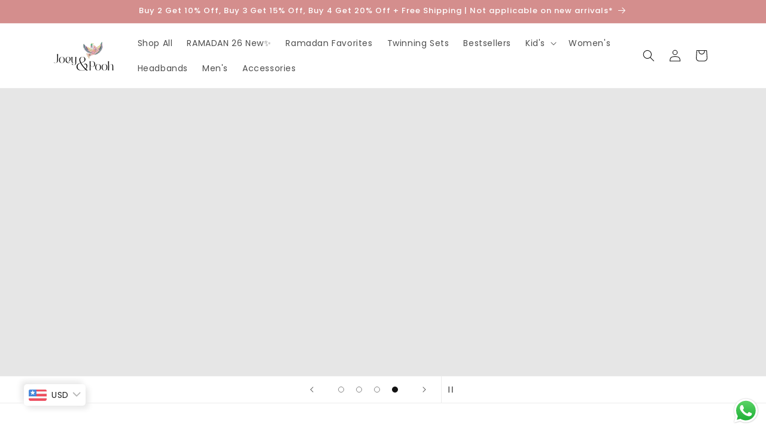

--- FILE ---
content_type: text/html; charset=utf-8
request_url: https://global.joeyandpooh.com/
body_size: 76271
content:
<!doctype html>
<html class="js" lang="en">
  <head>
    <!-- Clarity Tag -->
    <script type="text/javascript">
      (function(c,l,a,r,i,t,y){
          c[a]=c[a]||function(){(c[a].q=c[a].q||[]).push(arguments)};
          t=l.createElement(r);t.async=1;t.src="https://www.clarity.ms/tag/"+i;
          y=l.getElementsByTagName(r)[0];y.parentNode.insertBefore(t,y);
      })(window, document, "clarity", "script", "r86922kks6");
    </script>

    <!-- Google tag (gtag.js) -->
    <script async src="https://www.googletagmanager.com/gtag/js?id=AW-10928539729"></script>
    <script>
      window.dataLayer = window.dataLayer || [];
      function gtag(){dataLayer.push(arguments);}
      gtag('js', new Date());
      gtag('config', 'AW-10928539729');
    </script>

    <script>
      fbq('set', 'autoConfig', true, '802550197027909', { site_domain: 'joeyandpooh.com' });
    </script>

    <script>
      gtag('event', 'conversion', {
        'send_to': 'AW-8279815394/atc_event',
        'value': , // Replace with dynamic cart value
        'currency': '',
        'event_category': 'ecommerce',
        'event_label': 'Add to Cart'
      });
    </script>

    <script>
      gtag('event', 'add_to_cart', {
        'send_to': 'G-MFPSXRBPVQ',
        'value': , // Dynamic cart value
        'currency': '',
        'items': [{
          'id': '',
          'name': '',
          'quantity': ''
        }]
      });
    </script>

    <!-- Meta Pixel Code -->
    <script>
      !function(f,b,e,v,n,t,s)
      {if(f.fbq)return;n=f.fbq=function(){n.callMethod?
      n.callMethod.apply(n,arguments):n.queue.push(arguments)};
      if(!f._fbq)f._fbq=n;n.push=n;n.loaded=!0;n.version='2.0';
      n.queue=[];t=b.createElement(e);t.async=!0;
      t.src=v;s=b.getElementsByTagName(e)[0];
      s.parentNode.insertBefore(t,s)}(window, document,'script',
      'https://connect.facebook.net/en_US/fbevents.js');
      fbq('init', '802550197027909');
      fbq('track', 'PageView');
    </script>
    <noscript
      ><img
        height="1"
        width="1"
        style="display:none"
        src="https://www.facebook.com/tr?id=802550197027909&ev=PageView&noscript=1"
    ></noscript>
    <!-- End Meta Pixel Code -->

    <meta name="google-site-verification" content="OrQ1B9fNuBPqjkQn6j-4bRHC15p8iKvcYCOjXTKx8FI">

    <meta charset="utf-8">
    <meta http-equiv="X-UA-Compatible" content="IE=edge">
    <meta name="viewport" content="width=device-width,initial-scale=1">
    <meta name="theme-color" content="">
    <link rel="canonical" href="https://global.joeyandpooh.com/"><link rel="icon" type="image/png" href="//global.joeyandpooh.com/cdn/shop/files/favicon.png?crop=center&height=32&v=1750836493&width=32"><link rel="preconnect" href="https://fonts.shopifycdn.com" crossorigin><title>
      JOEY &amp; POOH | Premium Headbands | Female &amp; Kids Apparel
 &ndash; Joey &amp; Pooh 🌐</title>

    
      <meta name="description" content="At Joey &amp; Pooh we bring together a unique and diverse collection of embellished turban headbands as well as female &amp; kids apparel, artfully crafted with the closest attention to style and detail.">
    

    

<meta property="og:site_name" content="Joey &amp; Pooh 🌐">
<meta property="og:url" content="https://global.joeyandpooh.com/">
<meta property="og:title" content="JOEY &amp; POOH | Premium Headbands | Female &amp; Kids Apparel">
<meta property="og:type" content="website">
<meta property="og:description" content="At Joey &amp; Pooh we bring together a unique and diverse collection of embellished turban headbands as well as female &amp; kids apparel, artfully crafted with the closest attention to style and detail."><meta property="og:image" content="http://global.joeyandpooh.com/cdn/shop/files/Joey_and_Pooh_New_Logo.png?height=628&pad_color=ffffff&v=1752763888&width=1200">
  <meta property="og:image:secure_url" content="https://global.joeyandpooh.com/cdn/shop/files/Joey_and_Pooh_New_Logo.png?height=628&pad_color=ffffff&v=1752763888&width=1200">
  <meta property="og:image:width" content="1200">
  <meta property="og:image:height" content="628"><meta name="twitter:card" content="summary_large_image">
<meta name="twitter:title" content="JOEY &amp; POOH | Premium Headbands | Female &amp; Kids Apparel">
<meta name="twitter:description" content="At Joey &amp; Pooh we bring together a unique and diverse collection of embellished turban headbands as well as female &amp; kids apparel, artfully crafted with the closest attention to style and detail.">


    <script src="//global.joeyandpooh.com/cdn/shop/t/7/assets/constants.js?v=132983761750457495441733740539" defer="defer"></script>
    <script src="//global.joeyandpooh.com/cdn/shop/t/7/assets/pubsub.js?v=158357773527763999511733740541" defer="defer"></script>
    <script src="//global.joeyandpooh.com/cdn/shop/t/7/assets/global.js?v=152862011079830610291733740539" defer="defer"></script>
    <script src="//global.joeyandpooh.com/cdn/shop/t/7/assets/details-disclosure.js?v=13653116266235556501733740539" defer="defer"></script>
    <script src="//global.joeyandpooh.com/cdn/shop/t/7/assets/details-modal.js?v=25581673532751508451733740539" defer="defer"></script>
    <script src="//global.joeyandpooh.com/cdn/shop/t/7/assets/search-form.js?v=133129549252120666541733740542" defer="defer"></script><script src="//global.joeyandpooh.com/cdn/shop/t/7/assets/animations.js?v=88693664871331136111733740538" defer="defer"></script><script>window.performance && window.performance.mark && window.performance.mark('shopify.content_for_header.start');</script><meta name="google-site-verification" content="n-cOqPm5HZOIEIgTGs0EvYz0KzWl0C7awv0Smq5M4qQ">
<meta id="shopify-digital-wallet" name="shopify-digital-wallet" content="/70815318274/digital_wallets/dialog">
<meta name="shopify-requires-components" content="true" product-ids="9221626986754">
<script async="async" src="/checkouts/internal/preloads.js?locale=en-AE"></script>
<script id="shopify-features" type="application/json">{"accessToken":"e68854c61e7bf0e6d2c164f9ca0f74c3","betas":["rich-media-storefront-analytics"],"domain":"global.joeyandpooh.com","predictiveSearch":true,"shopId":70815318274,"locale":"en"}</script>
<script>var Shopify = Shopify || {};
Shopify.shop = "joeyandpoohint.myshopify.com";
Shopify.locale = "en";
Shopify.currency = {"active":"USD","rate":"1.0"};
Shopify.country = "AE";
Shopify.theme = {"name":"Built by TYS","id":147009896706,"schema_name":"Dawn","schema_version":"15.2.0","theme_store_id":887,"role":"main"};
Shopify.theme.handle = "null";
Shopify.theme.style = {"id":null,"handle":null};
Shopify.cdnHost = "global.joeyandpooh.com/cdn";
Shopify.routes = Shopify.routes || {};
Shopify.routes.root = "/";</script>
<script type="module">!function(o){(o.Shopify=o.Shopify||{}).modules=!0}(window);</script>
<script>!function(o){function n(){var o=[];function n(){o.push(Array.prototype.slice.apply(arguments))}return n.q=o,n}var t=o.Shopify=o.Shopify||{};t.loadFeatures=n(),t.autoloadFeatures=n()}(window);</script>
<script id="shop-js-analytics" type="application/json">{"pageType":"index"}</script>
<script defer="defer" async type="module" src="//global.joeyandpooh.com/cdn/shopifycloud/shop-js/modules/v2/client.init-shop-cart-sync_BT-GjEfc.en.esm.js"></script>
<script defer="defer" async type="module" src="//global.joeyandpooh.com/cdn/shopifycloud/shop-js/modules/v2/chunk.common_D58fp_Oc.esm.js"></script>
<script defer="defer" async type="module" src="//global.joeyandpooh.com/cdn/shopifycloud/shop-js/modules/v2/chunk.modal_xMitdFEc.esm.js"></script>
<script type="module">
  await import("//global.joeyandpooh.com/cdn/shopifycloud/shop-js/modules/v2/client.init-shop-cart-sync_BT-GjEfc.en.esm.js");
await import("//global.joeyandpooh.com/cdn/shopifycloud/shop-js/modules/v2/chunk.common_D58fp_Oc.esm.js");
await import("//global.joeyandpooh.com/cdn/shopifycloud/shop-js/modules/v2/chunk.modal_xMitdFEc.esm.js");

  window.Shopify.SignInWithShop?.initShopCartSync?.({"fedCMEnabled":true,"windoidEnabled":true});

</script>
<script>(function() {
  var isLoaded = false;
  function asyncLoad() {
    if (isLoaded) return;
    isLoaded = true;
    var urls = ["https:\/\/cdn.logbase.io\/lb-upsell-wrapper.js?shop=joeyandpoohint.myshopify.com","https:\/\/toastibar-cdn.makeprosimp.com\/v1\/published\/97151\/2e13ac57c9af4737a6784716042b533e\/590\/app.js?v=1\u0026shop=joeyandpoohint.myshopify.com"];
    for (var i = 0; i < urls.length; i++) {
      var s = document.createElement('script');
      s.type = 'text/javascript';
      s.async = true;
      s.src = urls[i];
      var x = document.getElementsByTagName('script')[0];
      x.parentNode.insertBefore(s, x);
    }
  };
  if(window.attachEvent) {
    window.attachEvent('onload', asyncLoad);
  } else {
    window.addEventListener('load', asyncLoad, false);
  }
})();</script>
<script id="__st">var __st={"a":70815318274,"offset":19800,"reqid":"092f2efd-4c09-415e-8d60-f0ff69e4e6b2-1769445023","pageurl":"global.joeyandpooh.com\/","u":"7c5eb6bd2aaf","p":"home"};</script>
<script>window.ShopifyPaypalV4VisibilityTracking = true;</script>
<script id="captcha-bootstrap">!function(){'use strict';const t='contact',e='account',n='new_comment',o=[[t,t],['blogs',n],['comments',n],[t,'customer']],c=[[e,'customer_login'],[e,'guest_login'],[e,'recover_customer_password'],[e,'create_customer']],r=t=>t.map((([t,e])=>`form[action*='/${t}']:not([data-nocaptcha='true']) input[name='form_type'][value='${e}']`)).join(','),a=t=>()=>t?[...document.querySelectorAll(t)].map((t=>t.form)):[];function s(){const t=[...o],e=r(t);return a(e)}const i='password',u='form_key',d=['recaptcha-v3-token','g-recaptcha-response','h-captcha-response',i],f=()=>{try{return window.sessionStorage}catch{return}},m='__shopify_v',_=t=>t.elements[u];function p(t,e,n=!1){try{const o=window.sessionStorage,c=JSON.parse(o.getItem(e)),{data:r}=function(t){const{data:e,action:n}=t;return t[m]||n?{data:e,action:n}:{data:t,action:n}}(c);for(const[e,n]of Object.entries(r))t.elements[e]&&(t.elements[e].value=n);n&&o.removeItem(e)}catch(o){console.error('form repopulation failed',{error:o})}}const l='form_type',E='cptcha';function T(t){t.dataset[E]=!0}const w=window,h=w.document,L='Shopify',v='ce_forms',y='captcha';let A=!1;((t,e)=>{const n=(g='f06e6c50-85a8-45c8-87d0-21a2b65856fe',I='https://cdn.shopify.com/shopifycloud/storefront-forms-hcaptcha/ce_storefront_forms_captcha_hcaptcha.v1.5.2.iife.js',D={infoText:'Protected by hCaptcha',privacyText:'Privacy',termsText:'Terms'},(t,e,n)=>{const o=w[L][v],c=o.bindForm;if(c)return c(t,g,e,D).then(n);var r;o.q.push([[t,g,e,D],n]),r=I,A||(h.body.append(Object.assign(h.createElement('script'),{id:'captcha-provider',async:!0,src:r})),A=!0)});var g,I,D;w[L]=w[L]||{},w[L][v]=w[L][v]||{},w[L][v].q=[],w[L][y]=w[L][y]||{},w[L][y].protect=function(t,e){n(t,void 0,e),T(t)},Object.freeze(w[L][y]),function(t,e,n,w,h,L){const[v,y,A,g]=function(t,e,n){const i=e?o:[],u=t?c:[],d=[...i,...u],f=r(d),m=r(i),_=r(d.filter((([t,e])=>n.includes(e))));return[a(f),a(m),a(_),s()]}(w,h,L),I=t=>{const e=t.target;return e instanceof HTMLFormElement?e:e&&e.form},D=t=>v().includes(t);t.addEventListener('submit',(t=>{const e=I(t);if(!e)return;const n=D(e)&&!e.dataset.hcaptchaBound&&!e.dataset.recaptchaBound,o=_(e),c=g().includes(e)&&(!o||!o.value);(n||c)&&t.preventDefault(),c&&!n&&(function(t){try{if(!f())return;!function(t){const e=f();if(!e)return;const n=_(t);if(!n)return;const o=n.value;o&&e.removeItem(o)}(t);const e=Array.from(Array(32),(()=>Math.random().toString(36)[2])).join('');!function(t,e){_(t)||t.append(Object.assign(document.createElement('input'),{type:'hidden',name:u})),t.elements[u].value=e}(t,e),function(t,e){const n=f();if(!n)return;const o=[...t.querySelectorAll(`input[type='${i}']`)].map((({name:t})=>t)),c=[...d,...o],r={};for(const[a,s]of new FormData(t).entries())c.includes(a)||(r[a]=s);n.setItem(e,JSON.stringify({[m]:1,action:t.action,data:r}))}(t,e)}catch(e){console.error('failed to persist form',e)}}(e),e.submit())}));const S=(t,e)=>{t&&!t.dataset[E]&&(n(t,e.some((e=>e===t))),T(t))};for(const o of['focusin','change'])t.addEventListener(o,(t=>{const e=I(t);D(e)&&S(e,y())}));const B=e.get('form_key'),M=e.get(l),P=B&&M;t.addEventListener('DOMContentLoaded',(()=>{const t=y();if(P)for(const e of t)e.elements[l].value===M&&p(e,B);[...new Set([...A(),...v().filter((t=>'true'===t.dataset.shopifyCaptcha))])].forEach((e=>S(e,t)))}))}(h,new URLSearchParams(w.location.search),n,t,e,['guest_login'])})(!0,!0)}();</script>
<script integrity="sha256-4kQ18oKyAcykRKYeNunJcIwy7WH5gtpwJnB7kiuLZ1E=" data-source-attribution="shopify.loadfeatures" defer="defer" src="//global.joeyandpooh.com/cdn/shopifycloud/storefront/assets/storefront/load_feature-a0a9edcb.js" crossorigin="anonymous"></script>
<script data-source-attribution="shopify.dynamic_checkout.dynamic.init">var Shopify=Shopify||{};Shopify.PaymentButton=Shopify.PaymentButton||{isStorefrontPortableWallets:!0,init:function(){window.Shopify.PaymentButton.init=function(){};var t=document.createElement("script");t.src="https://global.joeyandpooh.com/cdn/shopifycloud/portable-wallets/latest/portable-wallets.en.js",t.type="module",document.head.appendChild(t)}};
</script>
<script data-source-attribution="shopify.dynamic_checkout.buyer_consent">
  function portableWalletsHideBuyerConsent(e){var t=document.getElementById("shopify-buyer-consent"),n=document.getElementById("shopify-subscription-policy-button");t&&n&&(t.classList.add("hidden"),t.setAttribute("aria-hidden","true"),n.removeEventListener("click",e))}function portableWalletsShowBuyerConsent(e){var t=document.getElementById("shopify-buyer-consent"),n=document.getElementById("shopify-subscription-policy-button");t&&n&&(t.classList.remove("hidden"),t.removeAttribute("aria-hidden"),n.addEventListener("click",e))}window.Shopify?.PaymentButton&&(window.Shopify.PaymentButton.hideBuyerConsent=portableWalletsHideBuyerConsent,window.Shopify.PaymentButton.showBuyerConsent=portableWalletsShowBuyerConsent);
</script>
<script data-source-attribution="shopify.dynamic_checkout.cart.bootstrap">document.addEventListener("DOMContentLoaded",(function(){function t(){return document.querySelector("shopify-accelerated-checkout-cart, shopify-accelerated-checkout")}if(t())Shopify.PaymentButton.init();else{new MutationObserver((function(e,n){t()&&(Shopify.PaymentButton.init(),n.disconnect())})).observe(document.body,{childList:!0,subtree:!0})}}));
</script>
<link id="shopify-accelerated-checkout-styles" rel="stylesheet" media="screen" href="https://global.joeyandpooh.com/cdn/shopifycloud/portable-wallets/latest/accelerated-checkout-backwards-compat.css" crossorigin="anonymous">
<style id="shopify-accelerated-checkout-cart">
        #shopify-buyer-consent {
  margin-top: 1em;
  display: inline-block;
  width: 100%;
}

#shopify-buyer-consent.hidden {
  display: none;
}

#shopify-subscription-policy-button {
  background: none;
  border: none;
  padding: 0;
  text-decoration: underline;
  font-size: inherit;
  cursor: pointer;
}

#shopify-subscription-policy-button::before {
  box-shadow: none;
}

      </style>
<script id="sections-script" data-sections="header" defer="defer" src="//global.joeyandpooh.com/cdn/shop/t/7/compiled_assets/scripts.js?v=2271"></script>
<script>window.performance && window.performance.mark && window.performance.mark('shopify.content_for_header.end');</script>


    <style data-shopify>
      @font-face {
  font-family: Poppins;
  font-weight: 400;
  font-style: normal;
  font-display: swap;
  src: url("//global.joeyandpooh.com/cdn/fonts/poppins/poppins_n4.0ba78fa5af9b0e1a374041b3ceaadf0a43b41362.woff2") format("woff2"),
       url("//global.joeyandpooh.com/cdn/fonts/poppins/poppins_n4.214741a72ff2596839fc9760ee7a770386cf16ca.woff") format("woff");
}

      @font-face {
  font-family: Poppins;
  font-weight: 700;
  font-style: normal;
  font-display: swap;
  src: url("//global.joeyandpooh.com/cdn/fonts/poppins/poppins_n7.56758dcf284489feb014a026f3727f2f20a54626.woff2") format("woff2"),
       url("//global.joeyandpooh.com/cdn/fonts/poppins/poppins_n7.f34f55d9b3d3205d2cd6f64955ff4b36f0cfd8da.woff") format("woff");
}

      @font-face {
  font-family: Poppins;
  font-weight: 400;
  font-style: italic;
  font-display: swap;
  src: url("//global.joeyandpooh.com/cdn/fonts/poppins/poppins_i4.846ad1e22474f856bd6b81ba4585a60799a9f5d2.woff2") format("woff2"),
       url("//global.joeyandpooh.com/cdn/fonts/poppins/poppins_i4.56b43284e8b52fc64c1fd271f289a39e8477e9ec.woff") format("woff");
}

      @font-face {
  font-family: Poppins;
  font-weight: 700;
  font-style: italic;
  font-display: swap;
  src: url("//global.joeyandpooh.com/cdn/fonts/poppins/poppins_i7.42fd71da11e9d101e1e6c7932199f925f9eea42d.woff2") format("woff2"),
       url("//global.joeyandpooh.com/cdn/fonts/poppins/poppins_i7.ec8499dbd7616004e21155106d13837fff4cf556.woff") format("woff");
}

      @font-face {
  font-family: Poppins;
  font-weight: 500;
  font-style: normal;
  font-display: swap;
  src: url("//global.joeyandpooh.com/cdn/fonts/poppins/poppins_n5.ad5b4b72b59a00358afc706450c864c3c8323842.woff2") format("woff2"),
       url("//global.joeyandpooh.com/cdn/fonts/poppins/poppins_n5.33757fdf985af2d24b32fcd84c9a09224d4b2c39.woff") format("woff");
}


      
        :root,
        .color-scheme-1 {
          --color-background: 255,255,255;
        
          --gradient-background: #ffffff;
        

        

        --color-foreground: 18,18,18;
        --color-background-contrast: 191,191,191;
        --color-shadow: 212,142,141;
        --color-button: 212,142,141;
        --color-button-text: 255,255,255;
        --color-secondary-button: 255,255,255;
        --color-secondary-button-text: 18,18,18;
        --color-link: 18,18,18;
        --color-badge-foreground: 18,18,18;
        --color-badge-background: 255,255,255;
        --color-badge-border: 18,18,18;
        --payment-terms-background-color: rgb(255 255 255);
      }
      
        
        .color-scheme-2 {
          --color-background: 243,243,243;
        
          --gradient-background: #f3f3f3;
        

        

        --color-foreground: 212,142,141;
        --color-background-contrast: 179,179,179;
        --color-shadow: 212,142,141;
        --color-button: 212,142,141;
        --color-button-text: 212,142,141;
        --color-secondary-button: 243,243,243;
        --color-secondary-button-text: 212,142,141;
        --color-link: 212,142,141;
        --color-badge-foreground: 212,142,141;
        --color-badge-background: 243,243,243;
        --color-badge-border: 212,142,141;
        --payment-terms-background-color: rgb(243 243 243);
      }
      
        
        .color-scheme-3 {
          --color-background: 212,142,141;
        
          --gradient-background: #d48e8d;
        

        

        --color-foreground: 212,142,141;
        --color-background-contrast: 164,63,62;
        --color-shadow: 212,142,141;
        --color-button: 212,142,141;
        --color-button-text: 212,142,141;
        --color-secondary-button: 212,142,141;
        --color-secondary-button-text: 212,142,141;
        --color-link: 212,142,141;
        --color-badge-foreground: 212,142,141;
        --color-badge-background: 212,142,141;
        --color-badge-border: 212,142,141;
        --payment-terms-background-color: rgb(212 142 141);
      }
      
        
        .color-scheme-4 {
          --color-background: 212,142,141;
        
          --gradient-background: #d48e8d;
        

        

        --color-foreground: 255,255,255;
        --color-background-contrast: 164,63,62;
        --color-shadow: 18,18,18;
        --color-button: 255,255,255;
        --color-button-text: 18,18,18;
        --color-secondary-button: 212,142,141;
        --color-secondary-button-text: 255,255,255;
        --color-link: 255,255,255;
        --color-badge-foreground: 255,255,255;
        --color-badge-background: 212,142,141;
        --color-badge-border: 255,255,255;
        --payment-terms-background-color: rgb(212 142 141);
      }
      
        
        .color-scheme-5 {
          --color-background: 51,79,180;
        
          --gradient-background: #334fb4;
        

        

        --color-foreground: 255,255,255;
        --color-background-contrast: 23,35,81;
        --color-shadow: 18,18,18;
        --color-button: 255,255,255;
        --color-button-text: 51,79,180;
        --color-secondary-button: 51,79,180;
        --color-secondary-button-text: 255,255,255;
        --color-link: 255,255,255;
        --color-badge-foreground: 255,255,255;
        --color-badge-background: 51,79,180;
        --color-badge-border: 255,255,255;
        --payment-terms-background-color: rgb(51 79 180);
      }
      
        
        .color-scheme-a5097a97-0807-429f-af58-e84423058ba7 {
          --color-background: 255,255,255;
        
          --gradient-background: #ffffff;
        

        

        --color-foreground: 255,255,255;
        --color-background-contrast: 191,191,191;
        --color-shadow: 18,18,18;
        --color-button: 255,255,255;
        --color-button-text: 255,255,255;
        --color-secondary-button: 255,255,255;
        --color-secondary-button-text: 18,18,18;
        --color-link: 18,18,18;
        --color-badge-foreground: 255,255,255;
        --color-badge-background: 255,255,255;
        --color-badge-border: 255,255,255;
        --payment-terms-background-color: rgb(255 255 255);
      }
      
        
        .color-scheme-3e25d234-755e-4254-a6df-10ffa5b92b25 {
          --color-background: 0,0,0;
        
          --gradient-background: #000000;
        

        

        --color-foreground: 255,255,255;
        --color-background-contrast: 128,128,128;
        --color-shadow: 18,18,18;
        --color-button: 18,18,18;
        --color-button-text: 212,142,141;
        --color-secondary-button: 0,0,0;
        --color-secondary-button-text: 18,18,18;
        --color-link: 18,18,18;
        --color-badge-foreground: 255,255,255;
        --color-badge-background: 0,0,0;
        --color-badge-border: 255,255,255;
        --payment-terms-background-color: rgb(0 0 0);
      }
      
        
        .color-scheme-828ea9a5-27af-4b1f-95c4-442ed328056e {
          --color-background: 255,255,255;
        
          --gradient-background: #ffffff;
        

        

        --color-foreground: 18,18,18;
        --color-background-contrast: 191,191,191;
        --color-shadow: 212,142,141;
        --color-button: 212,142,141;
        --color-button-text: 255,255,255;
        --color-secondary-button: 255,255,255;
        --color-secondary-button-text: 18,18,18;
        --color-link: 18,18,18;
        --color-badge-foreground: 18,18,18;
        --color-badge-background: 255,255,255;
        --color-badge-border: 18,18,18;
        --payment-terms-background-color: rgb(255 255 255);
      }
      

      body, .color-scheme-1, .color-scheme-2, .color-scheme-3, .color-scheme-4, .color-scheme-5, .color-scheme-a5097a97-0807-429f-af58-e84423058ba7, .color-scheme-3e25d234-755e-4254-a6df-10ffa5b92b25, .color-scheme-828ea9a5-27af-4b1f-95c4-442ed328056e {
        color: rgba(var(--color-foreground), 0.75);
        background-color: rgb(var(--color-background));
      }

      :root {
        --font-body-family: Poppins, sans-serif;
        --font-body-style: normal;
        --font-body-weight: 400;
        --font-body-weight-bold: 700;

        --font-heading-family: Poppins, sans-serif;
        --font-heading-style: normal;
        --font-heading-weight: 500;

        --font-body-scale: 1.0;
        --font-heading-scale: 1.0;

        --media-padding: px;
        --media-border-opacity: 0.05;
        --media-border-width: 1px;
        --media-radius: 0px;
        --media-shadow-opacity: 0.0;
        --media-shadow-horizontal-offset: 0px;
        --media-shadow-vertical-offset: 4px;
        --media-shadow-blur-radius: 5px;
        --media-shadow-visible: 0;

        --page-width: 120rem;
        --page-width-margin: 0rem;

        --product-card-image-padding: 0.0rem;
        --product-card-corner-radius: 0.0rem;
        --product-card-text-alignment: left;
        --product-card-border-width: 0.0rem;
        --product-card-border-opacity: 0.1;
        --product-card-shadow-opacity: 0.0;
        --product-card-shadow-visible: 0;
        --product-card-shadow-horizontal-offset: 0.0rem;
        --product-card-shadow-vertical-offset: 0.4rem;
        --product-card-shadow-blur-radius: 0.5rem;

        --collection-card-image-padding: 0.0rem;
        --collection-card-corner-radius: 0.0rem;
        --collection-card-text-alignment: left;
        --collection-card-border-width: 0.0rem;
        --collection-card-border-opacity: 0.1;
        --collection-card-shadow-opacity: 0.0;
        --collection-card-shadow-visible: 0;
        --collection-card-shadow-horizontal-offset: 0.0rem;
        --collection-card-shadow-vertical-offset: 0.4rem;
        --collection-card-shadow-blur-radius: 0.5rem;

        --blog-card-image-padding: 0.0rem;
        --blog-card-corner-radius: 0.0rem;
        --blog-card-text-alignment: left;
        --blog-card-border-width: 0.0rem;
        --blog-card-border-opacity: 0.1;
        --blog-card-shadow-opacity: 0.0;
        --blog-card-shadow-visible: 0;
        --blog-card-shadow-horizontal-offset: 0.0rem;
        --blog-card-shadow-vertical-offset: 0.4rem;
        --blog-card-shadow-blur-radius: 0.5rem;

        --badge-corner-radius: 4.0rem;

        --popup-border-width: 1px;
        --popup-border-opacity: 0.1;
        --popup-corner-radius: 0px;
        --popup-shadow-opacity: 0.05;
        --popup-shadow-horizontal-offset: 0px;
        --popup-shadow-vertical-offset: 4px;
        --popup-shadow-blur-radius: 5px;

        --drawer-border-width: 1px;
        --drawer-border-opacity: 0.1;
        --drawer-shadow-opacity: 0.0;
        --drawer-shadow-horizontal-offset: 0px;
        --drawer-shadow-vertical-offset: 4px;
        --drawer-shadow-blur-radius: 5px;

        --spacing-sections-desktop: 0px;
        --spacing-sections-mobile: 0px;

        --grid-desktop-vertical-spacing: 8px;
        --grid-desktop-horizontal-spacing: 8px;
        --grid-mobile-vertical-spacing: 4px;
        --grid-mobile-horizontal-spacing: 4px;

        --text-boxes-border-opacity: 0.1;
        --text-boxes-border-width: 0px;
        --text-boxes-radius: 0px;
        --text-boxes-shadow-opacity: 0.0;
        --text-boxes-shadow-visible: 0;
        --text-boxes-shadow-horizontal-offset: 0px;
        --text-boxes-shadow-vertical-offset: 4px;
        --text-boxes-shadow-blur-radius: 5px;

        --buttons-radius: 0px;
        --buttons-radius-outset: 0px;
        --buttons-border-width: 1px;
        --buttons-border-opacity: 1.0;
        --buttons-shadow-opacity: 0.0;
        --buttons-shadow-visible: 0;
        --buttons-shadow-horizontal-offset: 0px;
        --buttons-shadow-vertical-offset: 4px;
        --buttons-shadow-blur-radius: 5px;
        --buttons-border-offset: 0px;

        --inputs-radius: 0px;
        --inputs-border-width: 1px;
        --inputs-border-opacity: 0.55;
        --inputs-shadow-opacity: 0.0;
        --inputs-shadow-horizontal-offset: 0px;
        --inputs-margin-offset: 0px;
        --inputs-shadow-vertical-offset: 4px;
        --inputs-shadow-blur-radius: 5px;
        --inputs-radius-outset: 0px;

        --variant-pills-radius: 40px;
        --variant-pills-border-width: 1px;
        --variant-pills-border-opacity: 0.55;
        --variant-pills-shadow-opacity: 0.0;
        --variant-pills-shadow-horizontal-offset: 0px;
        --variant-pills-shadow-vertical-offset: 4px;
        --variant-pills-shadow-blur-radius: 5px;
      }

      *,
      *::before,
      *::after {
        box-sizing: inherit;
      }

      html {
        box-sizing: border-box;
        font-size: calc(var(--font-body-scale) * 62.5%);
        height: 100%;
      }

      body {
        display: grid;
        grid-template-rows: auto auto 1fr auto;
        grid-template-columns: 100%;
        min-height: 100%;
        margin: 0;
        font-size: 1.5rem;
        letter-spacing: 0.06rem;
        line-height: calc(1 + 0.8 / var(--font-body-scale));
        font-family: var(--font-body-family);
        font-style: var(--font-body-style);
        font-weight: var(--font-body-weight);
      }

      @media screen and (min-width: 750px) {
        body {
          font-size: 1.6rem;
        }
      }
    </style>

    <link href="//global.joeyandpooh.com/cdn/shop/t/7/assets/base.css?v=117522837657357089341746271678" rel="stylesheet" type="text/css" media="all" />
    <link rel="stylesheet" href="//global.joeyandpooh.com/cdn/shop/t/7/assets/component-cart-items.css?v=123238115697927560811733740539" media="print" onload="this.media='all'"><link href="//global.joeyandpooh.com/cdn/shop/t/7/assets/component-cart-drawer.css?v=112801333748515159671733740539" rel="stylesheet" type="text/css" media="all" />
      <link href="//global.joeyandpooh.com/cdn/shop/t/7/assets/component-cart.css?v=164708765130180853531733740539" rel="stylesheet" type="text/css" media="all" />
      <link href="//global.joeyandpooh.com/cdn/shop/t/7/assets/component-totals.css?v=15906652033866631521733740539" rel="stylesheet" type="text/css" media="all" />
      <link href="//global.joeyandpooh.com/cdn/shop/t/7/assets/component-price.css?v=70172745017360139101733740539" rel="stylesheet" type="text/css" media="all" />
      <link href="//global.joeyandpooh.com/cdn/shop/t/7/assets/component-discounts.css?v=152760482443307489271733740539" rel="stylesheet" type="text/css" media="all" />

      <link rel="preload" as="font" href="//global.joeyandpooh.com/cdn/fonts/poppins/poppins_n4.0ba78fa5af9b0e1a374041b3ceaadf0a43b41362.woff2" type="font/woff2" crossorigin>
      

      <link rel="preload" as="font" href="//global.joeyandpooh.com/cdn/fonts/poppins/poppins_n5.ad5b4b72b59a00358afc706450c864c3c8323842.woff2" type="font/woff2" crossorigin>
      
<link href="//global.joeyandpooh.com/cdn/shop/t/7/assets/component-localization-form.css?v=170315343355214948141733740539" rel="stylesheet" type="text/css" media="all" />
      <script src="//global.joeyandpooh.com/cdn/shop/t/7/assets/localization-form.js?v=144176611646395275351733740541" defer="defer"></script><link
        rel="stylesheet"
        href="//global.joeyandpooh.com/cdn/shop/t/7/assets/component-predictive-search.css?v=118923337488134913561733740539"
        media="print"
        onload="this.media='all'"
      ><script>
      if (Shopify.designMode) {
        document.documentElement.classList.add('shopify-design-mode');
      }
    </script>

    <link rel="stylesheet" href="//global.joeyandpooh.com/cdn/shop/t/7/assets/mainFlick.css?v=143577274597588905951745491987">
    <script src="//global.joeyandpooh.com/cdn/shop/t/7/assets/mainFlick.js?v=145157784369480803311745491998"></script>
  <!-- BEGIN app block: shopify://apps/judge-me-reviews/blocks/judgeme_core/61ccd3b1-a9f2-4160-9fe9-4fec8413e5d8 --><!-- Start of Judge.me Core -->






<link rel="dns-prefetch" href="https://cdnwidget.judge.me">
<link rel="dns-prefetch" href="https://cdn.judge.me">
<link rel="dns-prefetch" href="https://cdn1.judge.me">
<link rel="dns-prefetch" href="https://api.judge.me">

<script data-cfasync='false' class='jdgm-settings-script'>window.jdgmSettings={"pagination":5,"disable_web_reviews":false,"badge_no_review_text":"No reviews","badge_n_reviews_text":"{{ n }} review/reviews","hide_badge_preview_if_no_reviews":true,"badge_hide_text":false,"enforce_center_preview_badge":false,"widget_title":"Customer Reviews","widget_open_form_text":"Write a review","widget_close_form_text":"Cancel review","widget_refresh_page_text":"Refresh page","widget_summary_text":"Based on {{ number_of_reviews }} review/reviews","widget_no_review_text":"Be the first to write a review","widget_name_field_text":"Display name","widget_verified_name_field_text":"Verified Name (public)","widget_name_placeholder_text":"Display name","widget_required_field_error_text":"This field is required.","widget_email_field_text":"Email address","widget_verified_email_field_text":"Verified Email (private, can not be edited)","widget_email_placeholder_text":"Your email address","widget_email_field_error_text":"Please enter a valid email address.","widget_rating_field_text":"Rating","widget_review_title_field_text":"Review Title","widget_review_title_placeholder_text":"Give your review a title","widget_review_body_field_text":"Review content","widget_review_body_placeholder_text":"Start writing here...","widget_pictures_field_text":"Picture/Video (optional)","widget_submit_review_text":"Submit Review","widget_submit_verified_review_text":"Submit Verified Review","widget_submit_success_msg_with_auto_publish":"Thank you! Please refresh the page in a few moments to see your review. You can remove or edit your review by logging into \u003ca href='https://judge.me/login' target='_blank' rel='nofollow noopener'\u003eJudge.me\u003c/a\u003e","widget_submit_success_msg_no_auto_publish":"Thank you! Your review will be published as soon as it is approved by the shop admin. You can remove or edit your review by logging into \u003ca href='https://judge.me/login' target='_blank' rel='nofollow noopener'\u003eJudge.me\u003c/a\u003e","widget_show_default_reviews_out_of_total_text":"Showing {{ n_reviews_shown }} out of {{ n_reviews }} reviews.","widget_show_all_link_text":"Show all","widget_show_less_link_text":"Show less","widget_author_said_text":"{{ reviewer_name }} said:","widget_days_text":"{{ n }} days ago","widget_weeks_text":"{{ n }} week/weeks ago","widget_months_text":"{{ n }} month/months ago","widget_years_text":"{{ n }} year/years ago","widget_yesterday_text":"Yesterday","widget_today_text":"Today","widget_replied_text":"\u003e\u003e {{ shop_name }} replied:","widget_read_more_text":"Read more","widget_reviewer_name_as_initial":"","widget_rating_filter_color":"","widget_rating_filter_see_all_text":"See all reviews","widget_sorting_most_recent_text":"Most Recent","widget_sorting_highest_rating_text":"Highest Rating","widget_sorting_lowest_rating_text":"Lowest Rating","widget_sorting_with_pictures_text":"Only Pictures","widget_sorting_most_helpful_text":"Most Helpful","widget_open_question_form_text":"Ask a question","widget_reviews_subtab_text":"Reviews","widget_questions_subtab_text":"Questions","widget_question_label_text":"Question","widget_answer_label_text":"Answer","widget_question_placeholder_text":"Write your question here","widget_submit_question_text":"Submit Question","widget_question_submit_success_text":"Thank you for your question! We will notify you once it gets answered.","verified_badge_text":"Verified","verified_badge_bg_color":"","verified_badge_text_color":"","verified_badge_placement":"left-of-reviewer-name","widget_review_max_height":"","widget_hide_border":false,"widget_social_share":false,"widget_thumb":false,"widget_review_location_show":false,"widget_location_format":"","all_reviews_include_out_of_store_products":true,"all_reviews_out_of_store_text":"(out of store)","all_reviews_pagination":100,"all_reviews_product_name_prefix_text":"about","enable_review_pictures":true,"enable_question_anwser":false,"widget_theme":"","review_date_format":"mm/dd/yyyy","default_sort_method":"most-recent","widget_product_reviews_subtab_text":"Product Reviews","widget_shop_reviews_subtab_text":"Shop Reviews","widget_other_products_reviews_text":"Reviews for other products","widget_store_reviews_subtab_text":"Store reviews","widget_no_store_reviews_text":"This store hasn't received any reviews yet","widget_web_restriction_product_reviews_text":"This product hasn't received any reviews yet","widget_no_items_text":"No items found","widget_show_more_text":"Show more","widget_write_a_store_review_text":"Write a Store Review","widget_other_languages_heading":"Reviews in Other Languages","widget_translate_review_text":"Translate review to {{ language }}","widget_translating_review_text":"Translating...","widget_show_original_translation_text":"Show original ({{ language }})","widget_translate_review_failed_text":"Review couldn't be translated.","widget_translate_review_retry_text":"Retry","widget_translate_review_try_again_later_text":"Try again later","show_product_url_for_grouped_product":false,"widget_sorting_pictures_first_text":"Pictures First","show_pictures_on_all_rev_page_mobile":false,"show_pictures_on_all_rev_page_desktop":false,"floating_tab_hide_mobile_install_preference":false,"floating_tab_button_name":"★ Reviews","floating_tab_title":"Let customers speak for us","floating_tab_button_color":"","floating_tab_button_background_color":"","floating_tab_url":"","floating_tab_url_enabled":false,"floating_tab_tab_style":"text","all_reviews_text_badge_text":"Customers rate us {{ shop.metafields.judgeme.all_reviews_rating | round: 1 }}/5 based on {{ shop.metafields.judgeme.all_reviews_count }} reviews.","all_reviews_text_badge_text_branded_style":"{{ shop.metafields.judgeme.all_reviews_rating | round: 1 }} out of 5 stars based on {{ shop.metafields.judgeme.all_reviews_count }} reviews","is_all_reviews_text_badge_a_link":false,"show_stars_for_all_reviews_text_badge":false,"all_reviews_text_badge_url":"","all_reviews_text_style":"branded","all_reviews_text_color_style":"judgeme_brand_color","all_reviews_text_color":"#108474","all_reviews_text_show_jm_brand":false,"featured_carousel_show_header":true,"featured_carousel_title":"Let customers speak for us","testimonials_carousel_title":"Customers are saying","videos_carousel_title":"Real customer stories","cards_carousel_title":"Customers are saying","featured_carousel_count_text":"from {{ n }} reviews","featured_carousel_add_link_to_all_reviews_page":false,"featured_carousel_url":"","featured_carousel_show_images":true,"featured_carousel_autoslide_interval":5,"featured_carousel_arrows_on_the_sides":false,"featured_carousel_height":250,"featured_carousel_width":80,"featured_carousel_image_size":0,"featured_carousel_image_height":250,"featured_carousel_arrow_color":"#eeeeee","verified_count_badge_style":"branded","verified_count_badge_orientation":"horizontal","verified_count_badge_color_style":"judgeme_brand_color","verified_count_badge_color":"#108474","is_verified_count_badge_a_link":false,"verified_count_badge_url":"","verified_count_badge_show_jm_brand":true,"widget_rating_preset_default":5,"widget_first_sub_tab":"product-reviews","widget_show_histogram":true,"widget_histogram_use_custom_color":false,"widget_pagination_use_custom_color":false,"widget_star_use_custom_color":false,"widget_verified_badge_use_custom_color":false,"widget_write_review_use_custom_color":false,"picture_reminder_submit_button":"Upload Pictures","enable_review_videos":false,"mute_video_by_default":false,"widget_sorting_videos_first_text":"Videos First","widget_review_pending_text":"Pending","featured_carousel_items_for_large_screen":3,"social_share_options_order":"Facebook,Twitter","remove_microdata_snippet":true,"disable_json_ld":false,"enable_json_ld_products":false,"preview_badge_show_question_text":false,"preview_badge_no_question_text":"No questions","preview_badge_n_question_text":"{{ number_of_questions }} question/questions","qa_badge_show_icon":false,"qa_badge_position":"same-row","remove_judgeme_branding":false,"widget_add_search_bar":false,"widget_search_bar_placeholder":"Search","widget_sorting_verified_only_text":"Verified only","featured_carousel_theme":"aligned","featured_carousel_show_rating":true,"featured_carousel_show_title":true,"featured_carousel_show_body":true,"featured_carousel_show_date":false,"featured_carousel_show_reviewer":true,"featured_carousel_show_product":false,"featured_carousel_header_background_color":"#108474","featured_carousel_header_text_color":"#ffffff","featured_carousel_name_product_separator":"reviewed","featured_carousel_full_star_background":"#108474","featured_carousel_empty_star_background":"#dadada","featured_carousel_vertical_theme_background":"#f9fafb","featured_carousel_verified_badge_enable":true,"featured_carousel_verified_badge_color":"#108474","featured_carousel_border_style":"round","featured_carousel_review_line_length_limit":3,"featured_carousel_more_reviews_button_text":"Read more reviews","featured_carousel_view_product_button_text":"View product","all_reviews_page_load_reviews_on":"scroll","all_reviews_page_load_more_text":"Load More Reviews","disable_fb_tab_reviews":false,"enable_ajax_cdn_cache":false,"widget_public_name_text":"displayed publicly like","default_reviewer_name":"John Smith","default_reviewer_name_has_non_latin":true,"widget_reviewer_anonymous":"Anonymous","medals_widget_title":"Judge.me Review Medals","medals_widget_background_color":"#f9fafb","medals_widget_position":"footer_all_pages","medals_widget_border_color":"#f9fafb","medals_widget_verified_text_position":"left","medals_widget_use_monochromatic_version":false,"medals_widget_elements_color":"#108474","show_reviewer_avatar":true,"widget_invalid_yt_video_url_error_text":"Not a YouTube video URL","widget_max_length_field_error_text":"Please enter no more than {0} characters.","widget_show_country_flag":false,"widget_show_collected_via_shop_app":true,"widget_verified_by_shop_badge_style":"light","widget_verified_by_shop_text":"Verified by Shop","widget_show_photo_gallery":false,"widget_load_with_code_splitting":true,"widget_ugc_install_preference":false,"widget_ugc_title":"Made by us, Shared by you","widget_ugc_subtitle":"Tag us to see your picture featured in our page","widget_ugc_arrows_color":"#ffffff","widget_ugc_primary_button_text":"Buy Now","widget_ugc_primary_button_background_color":"#108474","widget_ugc_primary_button_text_color":"#ffffff","widget_ugc_primary_button_border_width":"0","widget_ugc_primary_button_border_style":"none","widget_ugc_primary_button_border_color":"#108474","widget_ugc_primary_button_border_radius":"25","widget_ugc_secondary_button_text":"Load More","widget_ugc_secondary_button_background_color":"#ffffff","widget_ugc_secondary_button_text_color":"#108474","widget_ugc_secondary_button_border_width":"2","widget_ugc_secondary_button_border_style":"solid","widget_ugc_secondary_button_border_color":"#108474","widget_ugc_secondary_button_border_radius":"25","widget_ugc_reviews_button_text":"View Reviews","widget_ugc_reviews_button_background_color":"#ffffff","widget_ugc_reviews_button_text_color":"#108474","widget_ugc_reviews_button_border_width":"2","widget_ugc_reviews_button_border_style":"solid","widget_ugc_reviews_button_border_color":"#108474","widget_ugc_reviews_button_border_radius":"25","widget_ugc_reviews_button_link_to":"judgeme-reviews-page","widget_ugc_show_post_date":true,"widget_ugc_max_width":"800","widget_rating_metafield_value_type":true,"widget_primary_color":"#D48E8D","widget_enable_secondary_color":false,"widget_secondary_color":"#edf5f5","widget_summary_average_rating_text":"{{ average_rating }} out of 5","widget_media_grid_title":"Customer photos \u0026 videos","widget_media_grid_see_more_text":"See more","widget_round_style":false,"widget_show_product_medals":true,"widget_verified_by_judgeme_text":"Verified by Judge.me","widget_show_store_medals":true,"widget_verified_by_judgeme_text_in_store_medals":"Verified by Judge.me","widget_media_field_exceed_quantity_message":"Sorry, we can only accept {{ max_media }} for one review.","widget_media_field_exceed_limit_message":"{{ file_name }} is too large, please select a {{ media_type }} less than {{ size_limit }}MB.","widget_review_submitted_text":"Review Submitted!","widget_question_submitted_text":"Question Submitted!","widget_close_form_text_question":"Cancel","widget_write_your_answer_here_text":"Write your answer here","widget_enabled_branded_link":true,"widget_show_collected_by_judgeme":false,"widget_reviewer_name_color":"","widget_write_review_text_color":"","widget_write_review_bg_color":"","widget_collected_by_judgeme_text":"collected by Judge.me","widget_pagination_type":"standard","widget_load_more_text":"Load More","widget_load_more_color":"#108474","widget_full_review_text":"Full Review","widget_read_more_reviews_text":"Read More Reviews","widget_read_questions_text":"Read Questions","widget_questions_and_answers_text":"Questions \u0026 Answers","widget_verified_by_text":"Verified by","widget_verified_text":"Verified","widget_number_of_reviews_text":"{{ number_of_reviews }} reviews","widget_back_button_text":"Back","widget_next_button_text":"Next","widget_custom_forms_filter_button":"Filters","custom_forms_style":"horizontal","widget_show_review_information":false,"how_reviews_are_collected":"How reviews are collected?","widget_show_review_keywords":false,"widget_gdpr_statement":"How we use your data: We'll only contact you about the review you left, and only if necessary. By submitting your review, you agree to Judge.me's \u003ca href='https://judge.me/terms' target='_blank' rel='nofollow noopener'\u003eterms\u003c/a\u003e, \u003ca href='https://judge.me/privacy' target='_blank' rel='nofollow noopener'\u003eprivacy\u003c/a\u003e and \u003ca href='https://judge.me/content-policy' target='_blank' rel='nofollow noopener'\u003econtent\u003c/a\u003e policies.","widget_multilingual_sorting_enabled":false,"widget_translate_review_content_enabled":false,"widget_translate_review_content_method":"manual","popup_widget_review_selection":"automatically_with_pictures","popup_widget_round_border_style":true,"popup_widget_show_title":true,"popup_widget_show_body":true,"popup_widget_show_reviewer":false,"popup_widget_show_product":true,"popup_widget_show_pictures":true,"popup_widget_use_review_picture":true,"popup_widget_show_on_home_page":true,"popup_widget_show_on_product_page":true,"popup_widget_show_on_collection_page":true,"popup_widget_show_on_cart_page":true,"popup_widget_position":"bottom_left","popup_widget_first_review_delay":5,"popup_widget_duration":5,"popup_widget_interval":5,"popup_widget_review_count":5,"popup_widget_hide_on_mobile":true,"review_snippet_widget_round_border_style":true,"review_snippet_widget_card_color":"#FFFFFF","review_snippet_widget_slider_arrows_background_color":"#FFFFFF","review_snippet_widget_slider_arrows_color":"#000000","review_snippet_widget_star_color":"#108474","show_product_variant":false,"all_reviews_product_variant_label_text":"Variant: ","widget_show_verified_branding":false,"widget_ai_summary_title":"Customers say","widget_ai_summary_disclaimer":"AI-powered review summary based on recent customer reviews","widget_show_ai_summary":false,"widget_show_ai_summary_bg":false,"widget_show_review_title_input":true,"redirect_reviewers_invited_via_email":"external_form","request_store_review_after_product_review":false,"request_review_other_products_in_order":false,"review_form_color_scheme":"default","review_form_corner_style":"square","review_form_star_color":{},"review_form_text_color":"#333333","review_form_background_color":"#ffffff","review_form_field_background_color":"#fafafa","review_form_button_color":{},"review_form_button_text_color":"#ffffff","review_form_modal_overlay_color":"#000000","review_content_screen_title_text":"How would you rate this product?","review_content_introduction_text":"We would love it if you would share a bit about your experience.","store_review_form_title_text":"How would you rate this store?","store_review_form_introduction_text":"We would love it if you would share a bit about your experience.","show_review_guidance_text":true,"one_star_review_guidance_text":"Poor","five_star_review_guidance_text":"Great","customer_information_screen_title_text":"About you","customer_information_introduction_text":"Please tell us more about you.","custom_questions_screen_title_text":"Your experience in more detail","custom_questions_introduction_text":"Here are a few questions to help us understand more about your experience.","review_submitted_screen_title_text":"Thanks for your review!","review_submitted_screen_thank_you_text":"We are processing it and it will appear on the store soon.","review_submitted_screen_email_verification_text":"Please confirm your email by clicking the link we just sent you. This helps us keep reviews authentic.","review_submitted_request_store_review_text":"Would you like to share your experience of shopping with us?","review_submitted_review_other_products_text":"Would you like to review these products?","store_review_screen_title_text":"Would you like to share your experience of shopping with us?","store_review_introduction_text":"We value your feedback and use it to improve. Please share any thoughts or suggestions you have.","reviewer_media_screen_title_picture_text":"Share a picture","reviewer_media_introduction_picture_text":"Upload a photo to support your review.","reviewer_media_screen_title_video_text":"Share a video","reviewer_media_introduction_video_text":"Upload a video to support your review.","reviewer_media_screen_title_picture_or_video_text":"Share a picture or video","reviewer_media_introduction_picture_or_video_text":"Upload a photo or video to support your review.","reviewer_media_youtube_url_text":"Paste your Youtube URL here","advanced_settings_next_step_button_text":"Next","advanced_settings_close_review_button_text":"Close","modal_write_review_flow":false,"write_review_flow_required_text":"Required","write_review_flow_privacy_message_text":"We respect your privacy.","write_review_flow_anonymous_text":"Post review as anonymous","write_review_flow_visibility_text":"This won't be visible to other customers.","write_review_flow_multiple_selection_help_text":"Select as many as you like","write_review_flow_single_selection_help_text":"Select one option","write_review_flow_required_field_error_text":"This field is required","write_review_flow_invalid_email_error_text":"Please enter a valid email address","write_review_flow_max_length_error_text":"Max. {{ max_length }} characters.","write_review_flow_media_upload_text":"\u003cb\u003eClick to upload\u003c/b\u003e or drag and drop","write_review_flow_gdpr_statement":"We'll only contact you about your review if necessary. By submitting your review, you agree to our \u003ca href='https://judge.me/terms' target='_blank' rel='nofollow noopener'\u003eterms and conditions\u003c/a\u003e and \u003ca href='https://judge.me/privacy' target='_blank' rel='nofollow noopener'\u003eprivacy policy\u003c/a\u003e.","rating_only_reviews_enabled":false,"show_negative_reviews_help_screen":false,"new_review_flow_help_screen_rating_threshold":3,"negative_review_resolution_screen_title_text":"Tell us more","negative_review_resolution_text":"Your experience matters to us. If there were issues with your purchase, we're here to help. Feel free to reach out to us, we'd love the opportunity to make things right.","negative_review_resolution_button_text":"Contact us","negative_review_resolution_proceed_with_review_text":"Leave a review","negative_review_resolution_subject":"Issue with purchase from {{ shop_name }}.{{ order_name }}","preview_badge_collection_page_install_status":false,"widget_review_custom_css":"","preview_badge_custom_css":"","preview_badge_stars_count":"5-stars","featured_carousel_custom_css":"","floating_tab_custom_css":"","all_reviews_widget_custom_css":"","medals_widget_custom_css":"","verified_badge_custom_css":"","all_reviews_text_custom_css":"","transparency_badges_collected_via_store_invite":false,"transparency_badges_from_another_provider":false,"transparency_badges_collected_from_store_visitor":false,"transparency_badges_collected_by_verified_review_provider":false,"transparency_badges_earned_reward":false,"transparency_badges_collected_via_store_invite_text":"Review collected via store invitation","transparency_badges_from_another_provider_text":"Review collected from another provider","transparency_badges_collected_from_store_visitor_text":"Review collected from a store visitor","transparency_badges_written_in_google_text":"Review written in Google","transparency_badges_written_in_etsy_text":"Review written in Etsy","transparency_badges_written_in_shop_app_text":"Review written in Shop App","transparency_badges_earned_reward_text":"Review earned a reward for future purchase","product_review_widget_per_page":10,"widget_store_review_label_text":"Review about the store","checkout_comment_extension_title_on_product_page":"Customer Comments","checkout_comment_extension_num_latest_comment_show":5,"checkout_comment_extension_format":"name_and_timestamp","checkout_comment_customer_name":"last_initial","checkout_comment_comment_notification":true,"preview_badge_collection_page_install_preference":false,"preview_badge_home_page_install_preference":false,"preview_badge_product_page_install_preference":false,"review_widget_install_preference":"","review_carousel_install_preference":false,"floating_reviews_tab_install_preference":"none","verified_reviews_count_badge_install_preference":false,"all_reviews_text_install_preference":false,"review_widget_best_location":false,"judgeme_medals_install_preference":false,"review_widget_revamp_enabled":false,"review_widget_qna_enabled":false,"review_widget_header_theme":"minimal","review_widget_widget_title_enabled":true,"review_widget_header_text_size":"medium","review_widget_header_text_weight":"regular","review_widget_average_rating_style":"compact","review_widget_bar_chart_enabled":true,"review_widget_bar_chart_type":"numbers","review_widget_bar_chart_style":"standard","review_widget_expanded_media_gallery_enabled":false,"review_widget_reviews_section_theme":"standard","review_widget_image_style":"thumbnails","review_widget_review_image_ratio":"square","review_widget_stars_size":"medium","review_widget_verified_badge":"standard_text","review_widget_review_title_text_size":"medium","review_widget_review_text_size":"medium","review_widget_review_text_length":"medium","review_widget_number_of_columns_desktop":3,"review_widget_carousel_transition_speed":5,"review_widget_custom_questions_answers_display":"always","review_widget_button_text_color":"#FFFFFF","review_widget_text_color":"#000000","review_widget_lighter_text_color":"#7B7B7B","review_widget_corner_styling":"soft","review_widget_review_word_singular":"review","review_widget_review_word_plural":"reviews","review_widget_voting_label":"Helpful?","review_widget_shop_reply_label":"Reply from {{ shop_name }}:","review_widget_filters_title":"Filters","qna_widget_question_word_singular":"Question","qna_widget_question_word_plural":"Questions","qna_widget_answer_reply_label":"Answer from {{ answerer_name }}:","qna_content_screen_title_text":"Ask a question about this product","qna_widget_question_required_field_error_text":"Please enter your question.","qna_widget_flow_gdpr_statement":"We'll only contact you about your question if necessary. By submitting your question, you agree to our \u003ca href='https://judge.me/terms' target='_blank' rel='nofollow noopener'\u003eterms and conditions\u003c/a\u003e and \u003ca href='https://judge.me/privacy' target='_blank' rel='nofollow noopener'\u003eprivacy policy\u003c/a\u003e.","qna_widget_question_submitted_text":"Thanks for your question!","qna_widget_close_form_text_question":"Close","qna_widget_question_submit_success_text":"We’ll notify you by email when your question is answered.","all_reviews_widget_v2025_enabled":false,"all_reviews_widget_v2025_header_theme":"default","all_reviews_widget_v2025_widget_title_enabled":true,"all_reviews_widget_v2025_header_text_size":"medium","all_reviews_widget_v2025_header_text_weight":"regular","all_reviews_widget_v2025_average_rating_style":"compact","all_reviews_widget_v2025_bar_chart_enabled":true,"all_reviews_widget_v2025_bar_chart_type":"numbers","all_reviews_widget_v2025_bar_chart_style":"standard","all_reviews_widget_v2025_expanded_media_gallery_enabled":false,"all_reviews_widget_v2025_show_store_medals":true,"all_reviews_widget_v2025_show_photo_gallery":true,"all_reviews_widget_v2025_show_review_keywords":false,"all_reviews_widget_v2025_show_ai_summary":false,"all_reviews_widget_v2025_show_ai_summary_bg":false,"all_reviews_widget_v2025_add_search_bar":false,"all_reviews_widget_v2025_default_sort_method":"most-recent","all_reviews_widget_v2025_reviews_per_page":10,"all_reviews_widget_v2025_reviews_section_theme":"default","all_reviews_widget_v2025_image_style":"thumbnails","all_reviews_widget_v2025_review_image_ratio":"square","all_reviews_widget_v2025_stars_size":"medium","all_reviews_widget_v2025_verified_badge":"bold_badge","all_reviews_widget_v2025_review_title_text_size":"medium","all_reviews_widget_v2025_review_text_size":"medium","all_reviews_widget_v2025_review_text_length":"medium","all_reviews_widget_v2025_number_of_columns_desktop":3,"all_reviews_widget_v2025_carousel_transition_speed":5,"all_reviews_widget_v2025_custom_questions_answers_display":"always","all_reviews_widget_v2025_show_product_variant":false,"all_reviews_widget_v2025_show_reviewer_avatar":true,"all_reviews_widget_v2025_reviewer_name_as_initial":"","all_reviews_widget_v2025_review_location_show":false,"all_reviews_widget_v2025_location_format":"","all_reviews_widget_v2025_show_country_flag":false,"all_reviews_widget_v2025_verified_by_shop_badge_style":"light","all_reviews_widget_v2025_social_share":false,"all_reviews_widget_v2025_social_share_options_order":"Facebook,Twitter,LinkedIn,Pinterest","all_reviews_widget_v2025_pagination_type":"standard","all_reviews_widget_v2025_button_text_color":"#FFFFFF","all_reviews_widget_v2025_text_color":"#000000","all_reviews_widget_v2025_lighter_text_color":"#7B7B7B","all_reviews_widget_v2025_corner_styling":"soft","all_reviews_widget_v2025_title":"Customer reviews","all_reviews_widget_v2025_ai_summary_title":"Customers say about this store","all_reviews_widget_v2025_no_review_text":"Be the first to write a review","platform":"shopify","branding_url":"https://app.judge.me/reviews","branding_text":"Powered by Judge.me","locale":"en","reply_name":"Joey \u0026 Pooh 🌐","widget_version":"3.0","footer":true,"autopublish":true,"review_dates":true,"enable_custom_form":false,"shop_locale":"en","enable_multi_locales_translations":false,"show_review_title_input":true,"review_verification_email_status":"always","can_be_branded":true,"reply_name_text":"Joey \u0026 Pooh 🌐"};</script> <style class='jdgm-settings-style'>﻿.jdgm-xx{left:0}:root{--jdgm-primary-color: #D48E8D;--jdgm-secondary-color: rgba(212,142,141,0.1);--jdgm-star-color: #D48E8D;--jdgm-write-review-text-color: white;--jdgm-write-review-bg-color: #D48E8D;--jdgm-paginate-color: #D48E8D;--jdgm-border-radius: 0;--jdgm-reviewer-name-color: #D48E8D}.jdgm-histogram__bar-content{background-color:#D48E8D}.jdgm-rev[data-verified-buyer=true] .jdgm-rev__icon.jdgm-rev__icon:after,.jdgm-rev__buyer-badge.jdgm-rev__buyer-badge{color:white;background-color:#D48E8D}.jdgm-review-widget--small .jdgm-gallery.jdgm-gallery .jdgm-gallery__thumbnail-link:nth-child(8) .jdgm-gallery__thumbnail-wrapper.jdgm-gallery__thumbnail-wrapper:before{content:"See more"}@media only screen and (min-width: 768px){.jdgm-gallery.jdgm-gallery .jdgm-gallery__thumbnail-link:nth-child(8) .jdgm-gallery__thumbnail-wrapper.jdgm-gallery__thumbnail-wrapper:before{content:"See more"}}.jdgm-prev-badge[data-average-rating='0.00']{display:none !important}.jdgm-author-all-initials{display:none !important}.jdgm-author-last-initial{display:none !important}.jdgm-rev-widg__title{visibility:hidden}.jdgm-rev-widg__summary-text{visibility:hidden}.jdgm-prev-badge__text{visibility:hidden}.jdgm-rev__prod-link-prefix:before{content:'about'}.jdgm-rev__variant-label:before{content:'Variant: '}.jdgm-rev__out-of-store-text:before{content:'(out of store)'}@media only screen and (min-width: 768px){.jdgm-rev__pics .jdgm-rev_all-rev-page-picture-separator,.jdgm-rev__pics .jdgm-rev__product-picture{display:none}}@media only screen and (max-width: 768px){.jdgm-rev__pics .jdgm-rev_all-rev-page-picture-separator,.jdgm-rev__pics .jdgm-rev__product-picture{display:none}}.jdgm-preview-badge[data-template="product"]{display:none !important}.jdgm-preview-badge[data-template="collection"]{display:none !important}.jdgm-preview-badge[data-template="index"]{display:none !important}.jdgm-review-widget[data-from-snippet="true"]{display:none !important}.jdgm-verified-count-badget[data-from-snippet="true"]{display:none !important}.jdgm-carousel-wrapper[data-from-snippet="true"]{display:none !important}.jdgm-all-reviews-text[data-from-snippet="true"]{display:none !important}.jdgm-medals-section[data-from-snippet="true"]{display:none !important}.jdgm-ugc-media-wrapper[data-from-snippet="true"]{display:none !important}.jdgm-rev__transparency-badge[data-badge-type="review_collected_via_store_invitation"]{display:none !important}.jdgm-rev__transparency-badge[data-badge-type="review_collected_from_another_provider"]{display:none !important}.jdgm-rev__transparency-badge[data-badge-type="review_collected_from_store_visitor"]{display:none !important}.jdgm-rev__transparency-badge[data-badge-type="review_written_in_etsy"]{display:none !important}.jdgm-rev__transparency-badge[data-badge-type="review_written_in_google_business"]{display:none !important}.jdgm-rev__transparency-badge[data-badge-type="review_written_in_shop_app"]{display:none !important}.jdgm-rev__transparency-badge[data-badge-type="review_earned_for_future_purchase"]{display:none !important}.jdgm-review-snippet-widget .jdgm-rev-snippet-widget__cards-container .jdgm-rev-snippet-card{border-radius:8px;background:#fff}.jdgm-review-snippet-widget .jdgm-rev-snippet-widget__cards-container .jdgm-rev-snippet-card__rev-rating .jdgm-star{color:#108474}.jdgm-review-snippet-widget .jdgm-rev-snippet-widget__prev-btn,.jdgm-review-snippet-widget .jdgm-rev-snippet-widget__next-btn{border-radius:50%;background:#fff}.jdgm-review-snippet-widget .jdgm-rev-snippet-widget__prev-btn>svg,.jdgm-review-snippet-widget .jdgm-rev-snippet-widget__next-btn>svg{fill:#000}.jdgm-full-rev-modal.rev-snippet-widget .jm-mfp-container .jm-mfp-content,.jdgm-full-rev-modal.rev-snippet-widget .jm-mfp-container .jdgm-full-rev__icon,.jdgm-full-rev-modal.rev-snippet-widget .jm-mfp-container .jdgm-full-rev__pic-img,.jdgm-full-rev-modal.rev-snippet-widget .jm-mfp-container .jdgm-full-rev__reply{border-radius:8px}.jdgm-full-rev-modal.rev-snippet-widget .jm-mfp-container .jdgm-full-rev[data-verified-buyer="true"] .jdgm-full-rev__icon::after{border-radius:8px}.jdgm-full-rev-modal.rev-snippet-widget .jm-mfp-container .jdgm-full-rev .jdgm-rev__buyer-badge{border-radius:calc( 8px / 2 )}.jdgm-full-rev-modal.rev-snippet-widget .jm-mfp-container .jdgm-full-rev .jdgm-full-rev__replier::before{content:'Joey &amp; Pooh 🌐'}.jdgm-full-rev-modal.rev-snippet-widget .jm-mfp-container .jdgm-full-rev .jdgm-full-rev__product-button{border-radius:calc( 8px * 6 )}
</style> <style class='jdgm-settings-style'></style>

  
  
  
  <style class='jdgm-miracle-styles'>
  @-webkit-keyframes jdgm-spin{0%{-webkit-transform:rotate(0deg);-ms-transform:rotate(0deg);transform:rotate(0deg)}100%{-webkit-transform:rotate(359deg);-ms-transform:rotate(359deg);transform:rotate(359deg)}}@keyframes jdgm-spin{0%{-webkit-transform:rotate(0deg);-ms-transform:rotate(0deg);transform:rotate(0deg)}100%{-webkit-transform:rotate(359deg);-ms-transform:rotate(359deg);transform:rotate(359deg)}}@font-face{font-family:'JudgemeStar';src:url("[data-uri]") format("woff");font-weight:normal;font-style:normal}.jdgm-star{font-family:'JudgemeStar';display:inline !important;text-decoration:none !important;padding:0 4px 0 0 !important;margin:0 !important;font-weight:bold;opacity:1;-webkit-font-smoothing:antialiased;-moz-osx-font-smoothing:grayscale}.jdgm-star:hover{opacity:1}.jdgm-star:last-of-type{padding:0 !important}.jdgm-star.jdgm--on:before{content:"\e000"}.jdgm-star.jdgm--off:before{content:"\e001"}.jdgm-star.jdgm--half:before{content:"\e002"}.jdgm-widget *{margin:0;line-height:1.4;-webkit-box-sizing:border-box;-moz-box-sizing:border-box;box-sizing:border-box;-webkit-overflow-scrolling:touch}.jdgm-hidden{display:none !important;visibility:hidden !important}.jdgm-temp-hidden{display:none}.jdgm-spinner{width:40px;height:40px;margin:auto;border-radius:50%;border-top:2px solid #eee;border-right:2px solid #eee;border-bottom:2px solid #eee;border-left:2px solid #ccc;-webkit-animation:jdgm-spin 0.8s infinite linear;animation:jdgm-spin 0.8s infinite linear}.jdgm-spinner:empty{display:block}.jdgm-prev-badge{display:block !important}

</style>


  
  
   


<script data-cfasync='false' class='jdgm-script'>
!function(e){window.jdgm=window.jdgm||{},jdgm.CDN_HOST="https://cdnwidget.judge.me/",jdgm.CDN_HOST_ALT="https://cdn2.judge.me/cdn/widget_frontend/",jdgm.API_HOST="https://api.judge.me/",jdgm.CDN_BASE_URL="https://cdn.shopify.com/extensions/019beb2a-7cf9-7238-9765-11a892117c03/judgeme-extensions-316/assets/",
jdgm.docReady=function(d){(e.attachEvent?"complete"===e.readyState:"loading"!==e.readyState)?
setTimeout(d,0):e.addEventListener("DOMContentLoaded",d)},jdgm.loadCSS=function(d,t,o,a){
!o&&jdgm.loadCSS.requestedUrls.indexOf(d)>=0||(jdgm.loadCSS.requestedUrls.push(d),
(a=e.createElement("link")).rel="stylesheet",a.class="jdgm-stylesheet",a.media="nope!",
a.href=d,a.onload=function(){this.media="all",t&&setTimeout(t)},e.body.appendChild(a))},
jdgm.loadCSS.requestedUrls=[],jdgm.loadJS=function(e,d){var t=new XMLHttpRequest;
t.onreadystatechange=function(){4===t.readyState&&(Function(t.response)(),d&&d(t.response))},
t.open("GET",e),t.onerror=function(){if(e.indexOf(jdgm.CDN_HOST)===0&&jdgm.CDN_HOST_ALT!==jdgm.CDN_HOST){var f=e.replace(jdgm.CDN_HOST,jdgm.CDN_HOST_ALT);jdgm.loadJS(f,d)}},t.send()},jdgm.docReady((function(){(window.jdgmLoadCSS||e.querySelectorAll(
".jdgm-widget, .jdgm-all-reviews-page").length>0)&&(jdgmSettings.widget_load_with_code_splitting?
parseFloat(jdgmSettings.widget_version)>=3?jdgm.loadCSS(jdgm.CDN_HOST+"widget_v3/base.css"):
jdgm.loadCSS(jdgm.CDN_HOST+"widget/base.css"):jdgm.loadCSS(jdgm.CDN_HOST+"shopify_v2.css"),
jdgm.loadJS(jdgm.CDN_HOST+"loa"+"der.js"))}))}(document);
</script>
<noscript><link rel="stylesheet" type="text/css" media="all" href="https://cdnwidget.judge.me/shopify_v2.css"></noscript>

<!-- BEGIN app snippet: theme_fix_tags --><script>
  (function() {
    var jdgmThemeFixes = null;
    if (!jdgmThemeFixes) return;
    var thisThemeFix = jdgmThemeFixes[Shopify.theme.id];
    if (!thisThemeFix) return;

    if (thisThemeFix.html) {
      document.addEventListener("DOMContentLoaded", function() {
        var htmlDiv = document.createElement('div');
        htmlDiv.classList.add('jdgm-theme-fix-html');
        htmlDiv.innerHTML = thisThemeFix.html;
        document.body.append(htmlDiv);
      });
    };

    if (thisThemeFix.css) {
      var styleTag = document.createElement('style');
      styleTag.classList.add('jdgm-theme-fix-style');
      styleTag.innerHTML = thisThemeFix.css;
      document.head.append(styleTag);
    };

    if (thisThemeFix.js) {
      var scriptTag = document.createElement('script');
      scriptTag.classList.add('jdgm-theme-fix-script');
      scriptTag.innerHTML = thisThemeFix.js;
      document.head.append(scriptTag);
    };
  })();
</script>
<!-- END app snippet -->
<!-- End of Judge.me Core -->



<!-- END app block --><!-- BEGIN app block: shopify://apps/geos-geolocation/blocks/location-selector-core/3cd5a431-7aea-4ecd-a807-59b3321c525b -->
<style>
    @font-face {
  font-family: Poppins;
  font-weight: 500;
  font-style: normal;
  src: url("//global.joeyandpooh.com/cdn/fonts/poppins/poppins_n5.ad5b4b72b59a00358afc706450c864c3c8323842.woff2") format("woff2"),
       url("//global.joeyandpooh.com/cdn/fonts/poppins/poppins_n5.33757fdf985af2d24b32fcd84c9a09224d4b2c39.woff") format("woff");
}

    #gls-popup {
    
    }
</style>
<script>
    window.GLSPopupConfig = {"currencies":[],"excludeUrls":[],"glsApp":{"assetUrl":"https:\/\/cdn.geosapp.com"},"glsAppCdnUrl":"https:\/\/d1dgtlbp2q4h7t.cloudfront.net","glsAppUrl":"https:\/\/app.geosapp.com","languages":[{"languageCode":"en","languageName":"English","link":null}],"marketCustomization":{"active":false,"settings":{"country_selector":1,"show_language":true,"alignment":1},"theme":{"general":{"text_size":13,"background_color":"#FFFFFF","text_color":"#000000"},"style":{"border_radius":12,"border_radius_details":{"top_left":12,"top_right":12,"bottom_left":12,"bottom_right":12}}},"showBrandmark":true},"markets":[{"is3rd":false,"_id":"67762cf38e677f757105fe20","shop":"joeyandpoohint.myshopify.com","shopifyId":"gid:\/\/shopify\/Market\/22064234754","rootUrls":[{"locale":"en","url":"https:\/\/global.joeyandpooh.com\/","localeName":"English","localeNameOrg":"English"}],"countries":[{"_id":"67762cf38e677f757105fe22","market":{"_id":"67762cf38e677f757105fe20","name":"International"},"shop":"joeyandpoohint.myshopify.com","code":"AE","active":true,"currency":{"currencyCode":"USD","currencyName":"US Dollar","enabled":true,"currencySymbol":"$"},"name":"United Arab Emirates","primary_language":"ar"},{"_id":"67762cf38e677f757105fe24","market":{"_id":"67762cf38e677f757105fe20","name":"International"},"shop":"joeyandpoohint.myshopify.com","code":"AT","active":true,"currency":{"currencyCode":"USD","currencyName":"US Dollar","enabled":true,"currencySymbol":"$"},"name":"Austria"},{"_id":"67762cf38e677f757105fe26","market":{"_id":"67762cf38e677f757105fe20","name":"International"},"shop":"joeyandpoohint.myshopify.com","code":"AU","active":true,"currency":{"currencyCode":"USD","currencyName":"US Dollar","enabled":true,"currencySymbol":"$"},"name":"Australia","primary_language":"en"},{"_id":"67762cf38e677f757105fe28","market":{"_id":"67762cf38e677f757105fe20","name":"International"},"shop":"joeyandpoohint.myshopify.com","code":"BE","active":true,"currency":{"currencyCode":"USD","currencyName":"US Dollar","enabled":true,"currencySymbol":"$"},"name":"Belgium","primary_language":"nl"},{"_id":"67762cf38e677f757105fe2a","market":{"_id":"67762cf38e677f757105fe20","name":"International"},"shop":"joeyandpoohint.myshopify.com","code":"CA","active":true,"currency":{"currencyCode":"USD","currencyName":"US Dollar","enabled":true,"currencySymbol":"$"},"name":"Canada","primary_language":"en"},{"_id":"67762cf38e677f757105fe2c","market":{"_id":"67762cf38e677f757105fe20","name":"International"},"shop":"joeyandpoohint.myshopify.com","code":"CH","active":true,"currency":{"currencyCode":"USD","currencyName":"US Dollar","enabled":true,"currencySymbol":"$"},"name":"Switzerland","primary_language":"de"},{"_id":"67762cf38e677f757105fe2e","market":{"_id":"67762cf38e677f757105fe20","name":"International"},"shop":"joeyandpoohint.myshopify.com","code":"CZ","active":true,"currency":{"currencyCode":"USD","currencyName":"US Dollar","enabled":true,"currencySymbol":"$"},"name":"Czechia","primary_language":"cs"},{"_id":"67762cf38e677f757105fe30","market":{"_id":"67762cf38e677f757105fe20","name":"International"},"shop":"joeyandpoohint.myshopify.com","code":"DE","active":true,"currency":{"currencyCode":"USD","currencyName":"US Dollar","enabled":true,"currencySymbol":"$"},"name":"Germany","primary_language":"de"},{"_id":"67762cf38e677f757105fe32","market":{"_id":"67762cf38e677f757105fe20","name":"International"},"shop":"joeyandpoohint.myshopify.com","code":"DK","active":true,"currency":{"currencyCode":"USD","currencyName":"US Dollar","enabled":true,"currencySymbol":"$"},"name":"Denmark","primary_language":"da"},{"_id":"67762cf38e677f757105fe34","market":{"_id":"67762cf38e677f757105fe20","name":"International"},"shop":"joeyandpoohint.myshopify.com","code":"ES","active":true,"currency":{"currencyCode":"USD","currencyName":"US Dollar","enabled":true,"currencySymbol":"$"},"name":"Spain","primary_language":"es"},{"_id":"67762cf38e677f757105fe36","market":{"_id":"67762cf38e677f757105fe20","name":"International"},"shop":"joeyandpoohint.myshopify.com","code":"FI","active":true,"currency":{"currencyCode":"USD","currencyName":"US Dollar","enabled":true,"currencySymbol":"$"},"name":"Finland","primary_language":"fi"},{"_id":"67762cf48e677f757105fe38","market":{"_id":"67762cf38e677f757105fe20","name":"International"},"shop":"joeyandpoohint.myshopify.com","code":"FR","active":true,"currency":{"currencyCode":"USD","currencyName":"US Dollar","enabled":true,"currencySymbol":"$"},"name":"France","primary_language":"fr"},{"_id":"67762cf48e677f757105fe3a","market":{"_id":"67762cf38e677f757105fe20","name":"International"},"shop":"joeyandpoohint.myshopify.com","code":"GB","active":true,"currency":{"currencyCode":"USD","currencyName":"US Dollar","enabled":true,"currencySymbol":"$"},"name":"United Kingdom","primary_language":"en"},{"_id":"67762cf48e677f757105fe3c","market":{"_id":"67762cf38e677f757105fe20","name":"International"},"shop":"joeyandpoohint.myshopify.com","code":"HK","active":true,"currency":{"currencyCode":"USD","currencyName":"US Dollar","enabled":true,"currencySymbol":"$"},"name":"Hong Kong SAR","primary_language":"en"},{"_id":"67762cf48e677f757105fe3e","market":{"_id":"67762cf38e677f757105fe20","name":"International"},"shop":"joeyandpoohint.myshopify.com","code":"IE","active":true,"currency":{"currencyCode":"USD","currencyName":"US Dollar","enabled":true,"currencySymbol":"$"},"name":"Ireland","primary_language":"ga"},{"_id":"67762cf48e677f757105fe40","market":{"_id":"67762cf38e677f757105fe20","name":"International"},"shop":"joeyandpoohint.myshopify.com","code":"IL","active":true,"currency":{"currencyCode":"USD","currencyName":"US Dollar","enabled":true,"currencySymbol":"$"},"name":"Israel","primary_language":"he"},{"_id":"67762cf48e677f757105fe42","market":{"_id":"67762cf38e677f757105fe20","name":"International"},"shop":"joeyandpoohint.myshopify.com","code":"IT","active":true,"currency":{"currencyCode":"USD","currencyName":"US Dollar","enabled":true,"currencySymbol":"$"},"name":"Italy","primary_language":"it"},{"_id":"67762cf48e677f757105fe44","market":{"_id":"67762cf38e677f757105fe20","name":"International"},"shop":"joeyandpoohint.myshopify.com","code":"JP","active":true,"currency":{"currencyCode":"USD","currencyName":"US Dollar","enabled":true,"currencySymbol":"$"},"name":"Japan","primary_language":"ja"},{"_id":"67762cf48e677f757105fe46","market":{"_id":"67762cf38e677f757105fe20","name":"International"},"shop":"joeyandpoohint.myshopify.com","code":"KR","active":true,"currency":{"currencyCode":"USD","currencyName":"US Dollar","enabled":true,"currencySymbol":"$"},"name":"South Korea","primary_language":"ko"},{"_id":"67762cf48e677f757105fe48","market":{"_id":"67762cf38e677f757105fe20","name":"International"},"shop":"joeyandpoohint.myshopify.com","code":"MY","active":true,"currency":{"currencyCode":"USD","currencyName":"US Dollar","enabled":true,"currencySymbol":"$"},"name":"Malaysia"},{"_id":"67762cf48e677f757105fe4a","market":{"_id":"67762cf38e677f757105fe20","name":"International"},"shop":"joeyandpoohint.myshopify.com","code":"NL","active":true,"currency":{"currencyCode":"USD","currencyName":"US Dollar","enabled":true,"currencySymbol":"$"},"name":"Netherlands","primary_language":"nl"},{"_id":"67762cf48e677f757105fe4c","market":{"_id":"67762cf38e677f757105fe20","name":"International"},"shop":"joeyandpoohint.myshopify.com","code":"NO","active":true,"currency":{"currencyCode":"USD","currencyName":"US Dollar","enabled":true,"currencySymbol":"$"},"name":"Norway","primary_language":"no"},{"_id":"67762cf48e677f757105fe4e","market":{"_id":"67762cf38e677f757105fe20","name":"International"},"shop":"joeyandpoohint.myshopify.com","code":"NZ","active":true,"currency":{"currencyCode":"USD","currencyName":"US Dollar","enabled":true,"currencySymbol":"$"},"name":"New Zealand","primary_language":"en"},{"_id":"67762cf48e677f757105fe50","market":{"_id":"67762cf38e677f757105fe20","name":"International"},"shop":"joeyandpoohint.myshopify.com","code":"PL","active":true,"currency":{"currencyCode":"USD","currencyName":"US Dollar","enabled":true,"currencySymbol":"$"},"name":"Poland","primary_language":"pl"},{"_id":"67762cf48e677f757105fe52","market":{"_id":"67762cf38e677f757105fe20","name":"International"},"shop":"joeyandpoohint.myshopify.com","code":"PT","active":true,"currency":{"currencyCode":"USD","currencyName":"US Dollar","enabled":true,"currencySymbol":"$"},"name":"Portugal","primary_language":"pt"},{"_id":"67762cf48e677f757105fe54","market":{"_id":"67762cf38e677f757105fe20","name":"International"},"shop":"joeyandpoohint.myshopify.com","code":"SE","active":true,"currency":{"currencyCode":"USD","currencyName":"US Dollar","enabled":true,"currencySymbol":"$"},"name":"Sweden","primary_language":"sv"},{"_id":"67762cf48e677f757105fe56","market":{"_id":"67762cf38e677f757105fe20","name":"International"},"shop":"joeyandpoohint.myshopify.com","code":"SG","active":true,"currency":{"currencyCode":"USD","currencyName":"US Dollar","enabled":true,"currencySymbol":"$"},"name":"Singapore","primary_language":"en"},{"_id":"67762cf48e677f757105fe58","market":{"_id":"67762cf38e677f757105fe20","name":"International"},"shop":"joeyandpoohint.myshopify.com","code":"US","active":true,"currency":{"currencyCode":"USD","currencyName":"US Dollar","enabled":true,"currencySymbol":"$"},"name":"United States","primary_language":"en"},{"_id":"678382028e677f7571104c27","code":"DZ","market":{"_id":"67762cf38e677f757105fe20","name":"International"},"shop":"joeyandpoohint.myshopify.com","active":true,"currency":{"currencyCode":"USD","currencyName":"US Dollar","enabled":true,"currencySymbol":"$"},"name":"Algeria","primary_language":"ar"},{"_id":"678382028e677f7571104c29","code":"AO","market":{"_id":"67762cf38e677f757105fe20","name":"International"},"shop":"joeyandpoohint.myshopify.com","active":true,"currency":{"currencyCode":"USD","currencyName":"US Dollar","enabled":true,"currencySymbol":"$"},"name":"Angola","primary_language":"pt"},{"_id":"678382028e677f7571104c2b","code":"AC","market":{"_id":"67762cf38e677f757105fe20","name":"International"},"shop":"joeyandpoohint.myshopify.com","active":true,"currency":{"currencyCode":"USD","currencyName":"US Dollar","enabled":true,"currencySymbol":"$"},"name":"Ascension Island"},{"_id":"678382028e677f7571104c2d","code":"BJ","market":{"_id":"67762cf38e677f757105fe20","name":"International"},"shop":"joeyandpoohint.myshopify.com","active":true,"currency":{"currencyCode":"USD","currencyName":"US Dollar","enabled":true,"currencySymbol":"$"},"name":"Benin","primary_language":"fr"},{"_id":"678382028e677f7571104c2f","code":"BW","market":{"_id":"67762cf38e677f757105fe20","name":"International"},"shop":"joeyandpoohint.myshopify.com","active":true,"currency":{"currencyCode":"USD","currencyName":"US Dollar","enabled":true,"currencySymbol":"$"},"name":"Botswana","primary_language":"en"},{"_id":"678382028e677f7571104c31","code":"IO","market":{"_id":"67762cf38e677f757105fe20","name":"International"},"shop":"joeyandpoohint.myshopify.com","active":true,"currency":{"currencyCode":"USD","currencyName":"US Dollar","enabled":true,"currencySymbol":"$"},"name":"British Indian Ocean Territory","primary_language":"en"},{"_id":"678382028e677f7571104c33","code":"BF","market":{"_id":"67762cf38e677f757105fe20","name":"International"},"shop":"joeyandpoohint.myshopify.com","active":true,"currency":{"currencyCode":"USD","currencyName":"US Dollar","enabled":true,"currencySymbol":"$"},"name":"Burkina Faso","primary_language":"fr"},{"_id":"678382028e677f7571104c35","code":"BI","market":{"_id":"67762cf38e677f757105fe20","name":"International"},"shop":"joeyandpoohint.myshopify.com","active":true,"currency":{"currencyCode":"USD","currencyName":"US Dollar","enabled":true,"currencySymbol":"$"},"name":"Burundi","primary_language":"fr"},{"_id":"678382028e677f7571104c37","code":"CM","market":{"_id":"67762cf38e677f757105fe20","name":"International"},"shop":"joeyandpoohint.myshopify.com","active":true,"currency":{"currencyCode":"USD","currencyName":"US Dollar","enabled":true,"currencySymbol":"$"},"name":"Cameroon","primary_language":"en"},{"_id":"678382028e677f7571104c39","code":"CV","market":{"_id":"67762cf38e677f757105fe20","name":"International"},"shop":"joeyandpoohint.myshopify.com","active":true,"currency":{"currencyCode":"USD","currencyName":"US Dollar","enabled":true,"currencySymbol":"$"},"name":"Cape Verde","primary_language":"pt"},{"_id":"678382028e677f7571104c3b","code":"CF","market":{"_id":"67762cf38e677f757105fe20","name":"International"},"shop":"joeyandpoohint.myshopify.com","active":true,"currency":{"currencyCode":"USD","currencyName":"US Dollar","enabled":true,"currencySymbol":"$"},"name":"Central African Republic","primary_language":"fr"},{"_id":"678382028e677f7571104c3d","code":"TD","market":{"_id":"67762cf38e677f757105fe20","name":"International"},"shop":"joeyandpoohint.myshopify.com","active":true,"currency":{"currencyCode":"USD","currencyName":"US Dollar","enabled":true,"currencySymbol":"$"},"name":"Chad"},{"_id":"678382028e677f7571104c3f","code":"KM","market":{"_id":"67762cf38e677f757105fe20","name":"International"},"shop":"joeyandpoohint.myshopify.com","active":true,"currency":{"currencyCode":"USD","currencyName":"US Dollar","enabled":true,"currencySymbol":"$"},"name":"Comoros","primary_language":"fr"},{"_id":"678382028e677f7571104c41","code":"CG","market":{"_id":"67762cf38e677f757105fe20","name":"International"},"shop":"joeyandpoohint.myshopify.com","active":true,"currency":{"currencyCode":"USD","currencyName":"US Dollar","enabled":true,"currencySymbol":"$"},"name":"Congo - Brazzaville","primary_language":"fr"},{"_id":"678382028e677f7571104c43","code":"CD","market":{"_id":"67762cf38e677f757105fe20","name":"International"},"shop":"joeyandpoohint.myshopify.com","active":true,"currency":{"currencyCode":"USD","currencyName":"US Dollar","enabled":true,"currencySymbol":"$"},"name":"Congo - Kinshasa","primary_language":"fr"},{"_id":"678382028e677f7571104c45","code":"CI","market":{"_id":"67762cf38e677f757105fe20","name":"International"},"shop":"joeyandpoohint.myshopify.com","active":true,"currency":{"currencyCode":"USD","currencyName":"US Dollar","enabled":true,"currencySymbol":"$"},"name":"Côte d’Ivoire","primary_language":"fr"},{"_id":"678382028e677f7571104c47","code":"DJ","market":{"_id":"67762cf38e677f757105fe20","name":"International"},"shop":"joeyandpoohint.myshopify.com","active":true,"currency":{"currencyCode":"USD","currencyName":"US Dollar","enabled":true,"currencySymbol":"$"},"name":"Djibouti","primary_language":"fr"},{"_id":"678382028e677f7571104c49","code":"EG","market":{"_id":"67762cf38e677f757105fe20","name":"International"},"shop":"joeyandpoohint.myshopify.com","active":true,"currency":{"currencyCode":"USD","currencyName":"US Dollar","enabled":true,"currencySymbol":"$"},"name":"Egypt","primary_language":"ar"},{"_id":"678382028e677f7571104c4b","code":"GQ","market":{"_id":"67762cf38e677f757105fe20","name":"International"},"shop":"joeyandpoohint.myshopify.com","active":true,"currency":{"currencyCode":"USD","currencyName":"US Dollar","enabled":true,"currencySymbol":"$"},"name":"Equatorial Guinea","primary_language":"es"},{"_id":"678382028e677f7571104c4d","code":"ER","market":{"_id":"67762cf38e677f757105fe20","name":"International"},"shop":"joeyandpoohint.myshopify.com","active":true,"currency":{"currencyCode":"USD","currencyName":"US Dollar","enabled":true,"currencySymbol":"$"},"name":"Eritrea","primary_language":"en"},{"_id":"678382028e677f7571104c4f","code":"SZ","market":{"_id":"67762cf38e677f757105fe20","name":"International"},"shop":"joeyandpoohint.myshopify.com","active":true,"currency":{"currencyCode":"USD","currencyName":"US Dollar","enabled":true,"currencySymbol":"$"},"name":"Eswatini","primary_language":"en"},{"_id":"678382028e677f7571104c51","code":"ET","market":{"_id":"67762cf38e677f757105fe20","name":"International"},"shop":"joeyandpoohint.myshopify.com","active":true,"currency":{"currencyCode":"USD","currencyName":"US Dollar","enabled":true,"currencySymbol":"$"},"name":"Ethiopia","primary_language":"am"},{"_id":"678382028e677f7571104c53","code":"TF","market":{"_id":"67762cf38e677f757105fe20","name":"International"},"shop":"joeyandpoohint.myshopify.com","active":true,"currency":{"currencyCode":"USD","currencyName":"US Dollar","enabled":true,"currencySymbol":"$"},"name":"French Southern Territories"},{"_id":"678382028e677f7571104c55","code":"GA","market":{"_id":"67762cf38e677f757105fe20","name":"International"},"shop":"joeyandpoohint.myshopify.com","active":true,"currency":{"currencyCode":"USD","currencyName":"US Dollar","enabled":true,"currencySymbol":"$"},"name":"Gabon","primary_language":"fr"},{"_id":"678382028e677f7571104c57","code":"GM","market":{"_id":"67762cf38e677f757105fe20","name":"International"},"shop":"joeyandpoohint.myshopify.com","active":true,"currency":{"currencyCode":"USD","currencyName":"US Dollar","enabled":true,"currencySymbol":"$"},"name":"Gambia","primary_language":"en"},{"_id":"678382028e677f7571104c59","code":"GH","market":{"_id":"67762cf38e677f757105fe20","name":"International"},"shop":"joeyandpoohint.myshopify.com","active":true,"currency":{"currencyCode":"USD","currencyName":"US Dollar","enabled":true,"currencySymbol":"$"},"name":"Ghana","primary_language":"en"},{"_id":"678382028e677f7571104c5b","code":"GN","market":{"_id":"67762cf38e677f757105fe20","name":"International"},"shop":"joeyandpoohint.myshopify.com","active":true,"currency":{"currencyCode":"USD","currencyName":"US Dollar","enabled":true,"currencySymbol":"$"},"name":"Guinea","primary_language":"fr"},{"_id":"678382028e677f7571104c5d","code":"GW","market":{"_id":"67762cf38e677f757105fe20","name":"International"},"shop":"joeyandpoohint.myshopify.com","active":true,"currency":{"currencyCode":"USD","currencyName":"US Dollar","enabled":true,"currencySymbol":"$"},"name":"Guinea-Bissau","primary_language":"pt"},{"_id":"678382028e677f7571104c5f","code":"KE","market":{"_id":"67762cf38e677f757105fe20","name":"International"},"shop":"joeyandpoohint.myshopify.com","active":true,"currency":{"currencyCode":"USD","currencyName":"US Dollar","enabled":true,"currencySymbol":"$"},"name":"Kenya","primary_language":"en"},{"_id":"678382028e677f7571104c61","code":"LS","market":{"_id":"67762cf38e677f757105fe20","name":"International"},"shop":"joeyandpoohint.myshopify.com","active":true,"currency":{"currencyCode":"USD","currencyName":"US Dollar","enabled":true,"currencySymbol":"$"},"name":"Lesotho","primary_language":"en"},{"_id":"678382028e677f7571104c63","code":"LR","market":{"_id":"67762cf38e677f757105fe20","name":"International"},"shop":"joeyandpoohint.myshopify.com","active":true,"currency":{"currencyCode":"USD","currencyName":"US Dollar","enabled":true,"currencySymbol":"$"},"name":"Liberia","primary_language":"en"},{"_id":"678382028e677f7571104c65","code":"LY","market":{"_id":"67762cf38e677f757105fe20","name":"International"},"shop":"joeyandpoohint.myshopify.com","active":true,"currency":{"currencyCode":"USD","currencyName":"US Dollar","enabled":true,"currencySymbol":"$"},"name":"Libya","primary_language":"ar"},{"_id":"678382028e677f7571104c67","code":"MG","market":{"_id":"67762cf38e677f757105fe20","name":"International"},"shop":"joeyandpoohint.myshopify.com","active":true,"currency":{"currencyCode":"USD","currencyName":"US Dollar","enabled":true,"currencySymbol":"$"},"name":"Madagascar","primary_language":"fr"},{"_id":"678382028e677f7571104c69","code":"MW","market":{"_id":"67762cf38e677f757105fe20","name":"International"},"shop":"joeyandpoohint.myshopify.com","active":true,"currency":{"currencyCode":"USD","currencyName":"US Dollar","enabled":true,"currencySymbol":"$"},"name":"Malawi","primary_language":"en"},{"_id":"678382028e677f7571104c6b","code":"ML","market":{"_id":"67762cf38e677f757105fe20","name":"International"},"shop":"joeyandpoohint.myshopify.com","active":true,"currency":{"currencyCode":"USD","currencyName":"US Dollar","enabled":true,"currencySymbol":"$"},"name":"Mali","primary_language":"fr"},{"_id":"678382028e677f7571104c6d","code":"MR","market":{"_id":"67762cf38e677f757105fe20","name":"International"},"shop":"joeyandpoohint.myshopify.com","active":true,"currency":{"currencyCode":"USD","currencyName":"US Dollar","enabled":true,"currencySymbol":"$"},"name":"Mauritania","primary_language":"ar"},{"_id":"678382028e677f7571104c6f","code":"MU","market":{"_id":"67762cf38e677f757105fe20","name":"International"},"shop":"joeyandpoohint.myshopify.com","active":true,"currency":{"currencyCode":"USD","currencyName":"US Dollar","enabled":true,"currencySymbol":"$"},"name":"Mauritius","primary_language":"en"},{"_id":"678382028e677f7571104c71","code":"YT","market":{"_id":"67762cf38e677f757105fe20","name":"International"},"shop":"joeyandpoohint.myshopify.com","active":true,"currency":{"currencyCode":"USD","currencyName":"US Dollar","enabled":true,"currencySymbol":"$"},"name":"Mayotte","primary_language":"fr"},{"_id":"678382028e677f7571104c73","code":"MA","market":{"_id":"67762cf38e677f757105fe20","name":"International"},"shop":"joeyandpoohint.myshopify.com","active":true,"currency":{"currencyCode":"USD","currencyName":"US Dollar","enabled":true,"currencySymbol":"$"},"name":"Morocco","primary_language":"ar"},{"_id":"678382028e677f7571104c75","code":"MZ","market":{"_id":"67762cf38e677f757105fe20","name":"International"},"shop":"joeyandpoohint.myshopify.com","active":true,"currency":{"currencyCode":"USD","currencyName":"US Dollar","enabled":true,"currencySymbol":"$"},"name":"Mozambique","primary_language":"pt"},{"_id":"678382028e677f7571104c77","code":"NA","market":{"_id":"67762cf38e677f757105fe20","name":"International"},"shop":"joeyandpoohint.myshopify.com","active":true,"currency":{"currencyCode":"USD","currencyName":"US Dollar","enabled":true,"currencySymbol":"$"},"name":"Namibia","primary_language":"en"},{"_id":"678382028e677f7571104c79","code":"NE","market":{"_id":"67762cf38e677f757105fe20","name":"International"},"shop":"joeyandpoohint.myshopify.com","active":true,"currency":{"currencyCode":"USD","currencyName":"US Dollar","enabled":true,"currencySymbol":"$"},"name":"Niger","primary_language":"fr"},{"_id":"678382028e677f7571104c7b","code":"NG","market":{"_id":"67762cf38e677f757105fe20","name":"International"},"shop":"joeyandpoohint.myshopify.com","active":true,"currency":{"currencyCode":"USD","currencyName":"US Dollar","enabled":true,"currencySymbol":"$"},"name":"Nigeria","primary_language":"en"},{"_id":"678382028e677f7571104c7d","code":"RE","market":{"_id":"67762cf38e677f757105fe20","name":"International"},"shop":"joeyandpoohint.myshopify.com","active":true,"currency":{"currencyCode":"USD","currencyName":"US Dollar","enabled":true,"currencySymbol":"$"},"name":"Réunion","primary_language":"fr"},{"_id":"678382028e677f7571104c7f","code":"RW","market":{"_id":"67762cf38e677f757105fe20","name":"International"},"shop":"joeyandpoohint.myshopify.com","active":true,"currency":{"currencyCode":"USD","currencyName":"US Dollar","enabled":true,"currencySymbol":"$"},"name":"Rwanda","primary_language":"rw"},{"_id":"678382028e677f7571104c81","code":"ST","market":{"_id":"67762cf38e677f757105fe20","name":"International"},"shop":"joeyandpoohint.myshopify.com","active":true,"currency":{"currencyCode":"USD","currencyName":"US Dollar","enabled":true,"currencySymbol":"$"},"name":"São Tomé \u0026 Príncipe","primary_language":"pt"},{"_id":"678382028e677f7571104c83","code":"SN","market":{"_id":"67762cf38e677f757105fe20","name":"International"},"shop":"joeyandpoohint.myshopify.com","active":true,"currency":{"currencyCode":"USD","currencyName":"US Dollar","enabled":true,"currencySymbol":"$"},"name":"Senegal","primary_language":"fr"},{"_id":"678382028e677f7571104c85","code":"SC","market":{"_id":"67762cf38e677f757105fe20","name":"International"},"shop":"joeyandpoohint.myshopify.com","active":true,"currency":{"currencyCode":"USD","currencyName":"US Dollar","enabled":true,"currencySymbol":"$"},"name":"Seychelles","primary_language":"fr"},{"_id":"678382028e677f7571104c87","code":"SL","market":{"_id":"67762cf38e677f757105fe20","name":"International"},"shop":"joeyandpoohint.myshopify.com","active":true,"currency":{"currencyCode":"USD","currencyName":"US Dollar","enabled":true,"currencySymbol":"$"},"name":"Sierra Leone","primary_language":"en"},{"_id":"678382028e677f7571104c89","code":"SO","market":{"_id":"67762cf38e677f757105fe20","name":"International"},"shop":"joeyandpoohint.myshopify.com","active":true,"currency":{"currencyCode":"USD","currencyName":"US Dollar","enabled":true,"currencySymbol":"$"},"name":"Somalia","primary_language":"ar"},{"_id":"678382028e677f7571104c8b","code":"ZA","market":{"_id":"67762cf38e677f757105fe20","name":"International"},"shop":"joeyandpoohint.myshopify.com","active":true,"currency":{"currencyCode":"USD","currencyName":"US Dollar","enabled":true,"currencySymbol":"$"},"name":"South Africa","primary_language":"en"},{"_id":"678382028e677f7571104c8d","code":"SS","market":{"_id":"67762cf38e677f757105fe20","name":"International"},"shop":"joeyandpoohint.myshopify.com","active":true,"currency":{"currencyCode":"USD","currencyName":"US Dollar","enabled":true,"currencySymbol":"$"},"name":"South Sudan"},{"_id":"678382028e677f7571104c8f","code":"SH","market":{"_id":"67762cf38e677f757105fe20","name":"International"},"shop":"joeyandpoohint.myshopify.com","active":true,"currency":{"currencyCode":"USD","currencyName":"US Dollar","enabled":true,"currencySymbol":"$"},"name":"St. Helena","primary_language":"en"},{"_id":"678382028e677f7571104c91","code":"SD","market":{"_id":"67762cf38e677f757105fe20","name":"International"},"shop":"joeyandpoohint.myshopify.com","active":true,"currency":{"currencyCode":"USD","currencyName":"US Dollar","enabled":true,"currencySymbol":"$"},"name":"Sudan","primary_language":"ar"},{"_id":"678382028e677f7571104c93","code":"TZ","market":{"_id":"67762cf38e677f757105fe20","name":"International"},"shop":"joeyandpoohint.myshopify.com","active":true,"currency":{"currencyCode":"USD","currencyName":"US Dollar","enabled":true,"currencySymbol":"$"},"name":"Tanzania","primary_language":"en"},{"_id":"678382028e677f7571104c95","code":"TG","market":{"_id":"67762cf38e677f757105fe20","name":"International"},"shop":"joeyandpoohint.myshopify.com","active":true,"currency":{"currencyCode":"USD","currencyName":"US Dollar","enabled":true,"currencySymbol":"$"},"name":"Togo","primary_language":"fr"},{"_id":"678382028e677f7571104c97","code":"TA","market":{"_id":"67762cf38e677f757105fe20","name":"International"},"shop":"joeyandpoohint.myshopify.com","active":true,"currency":{"currencyCode":"USD","currencyName":"US Dollar","enabled":true,"currencySymbol":"$"},"name":"Tristan da Cunha"},{"_id":"678382028e677f7571104c99","code":"TN","market":{"_id":"67762cf38e677f757105fe20","name":"International"},"shop":"joeyandpoohint.myshopify.com","active":true,"currency":{"currencyCode":"USD","currencyName":"US Dollar","enabled":true,"currencySymbol":"$"},"name":"Tunisia","primary_language":"ar"},{"_id":"678382028e677f7571104c9b","code":"UG","market":{"_id":"67762cf38e677f757105fe20","name":"International"},"shop":"joeyandpoohint.myshopify.com","active":true,"currency":{"currencyCode":"USD","currencyName":"US Dollar","enabled":true,"currencySymbol":"$"},"name":"Uganda","primary_language":"en"},{"_id":"678382028e677f7571104c9d","code":"EH","market":{"_id":"67762cf38e677f757105fe20","name":"International"},"shop":"joeyandpoohint.myshopify.com","active":true,"currency":{"currencyCode":"USD","currencyName":"US Dollar","enabled":true,"currencySymbol":"$"},"name":"Western Sahara"},{"_id":"678382028e677f7571104c9f","code":"ZM","market":{"_id":"67762cf38e677f757105fe20","name":"International"},"shop":"joeyandpoohint.myshopify.com","active":true,"currency":{"currencyCode":"USD","currencyName":"US Dollar","enabled":true,"currencySymbol":"$"},"name":"Zambia","primary_language":"en"},{"_id":"678382028e677f7571104ca1","code":"ZW","market":{"_id":"67762cf38e677f757105fe20","name":"International"},"shop":"joeyandpoohint.myshopify.com","active":true,"currency":{"currencyCode":"USD","currencyName":"US Dollar","enabled":true,"currencySymbol":"$"},"name":"Zimbabwe","primary_language":"en"},{"_id":"678382028e677f7571104ca3","code":"AF","market":{"_id":"67762cf38e677f757105fe20","name":"International"},"shop":"joeyandpoohint.myshopify.com","active":true,"currency":{"currencyCode":"USD","currencyName":"US Dollar","enabled":true,"currencySymbol":"$"},"name":"Afghanistan","primary_language":"ps"},{"_id":"678382028e677f7571104ca5","code":"AM","market":{"_id":"67762cf38e677f757105fe20","name":"International"},"shop":"joeyandpoohint.myshopify.com","active":true,"currency":{"currencyCode":"USD","currencyName":"US Dollar","enabled":true,"currencySymbol":"$"},"name":"Armenia","primary_language":"hy"},{"_id":"678382028e677f7571104ca7","code":"AZ","market":{"_id":"67762cf38e677f757105fe20","name":"International"},"shop":"joeyandpoohint.myshopify.com","active":true,"currency":{"currencyCode":"USD","currencyName":"US Dollar","enabled":true,"currencySymbol":"$"},"name":"Azerbaijan","primary_language":"az"},{"_id":"678382028e677f7571104ca9","code":"BH","market":{"_id":"67762cf38e677f757105fe20","name":"International"},"shop":"joeyandpoohint.myshopify.com","active":true,"currency":{"currencyCode":"USD","currencyName":"US Dollar","enabled":true,"currencySymbol":"$"},"name":"Bahrain","primary_language":"ar"},{"_id":"678382028e677f7571104cab","code":"BD","market":{"_id":"67762cf38e677f757105fe20","name":"International"},"shop":"joeyandpoohint.myshopify.com","active":true,"currency":{"currencyCode":"USD","currencyName":"US Dollar","enabled":true,"currencySymbol":"$"},"name":"Bangladesh","primary_language":"bn"},{"_id":"678382028e677f7571104cad","code":"BT","market":{"_id":"67762cf38e677f757105fe20","name":"International"},"shop":"joeyandpoohint.myshopify.com","active":true,"currency":{"currencyCode":"USD","currencyName":"US Dollar","enabled":true,"currencySymbol":"$"},"name":"Bhutan","primary_language":"dz"},{"_id":"678382028e677f7571104caf","code":"BN","market":{"_id":"67762cf38e677f757105fe20","name":"International"},"shop":"joeyandpoohint.myshopify.com","active":true,"currency":{"currencyCode":"USD","currencyName":"US Dollar","enabled":true,"currencySymbol":"$"},"name":"Brunei","primary_language":"ms"},{"_id":"678382028e677f7571104cb1","code":"KH","market":{"_id":"67762cf38e677f757105fe20","name":"International"},"shop":"joeyandpoohint.myshopify.com","active":true,"currency":{"currencyCode":"USD","currencyName":"US Dollar","enabled":true,"currencySymbol":"$"},"name":"Cambodia","primary_language":"km"},{"_id":"678382028e677f7571104cb3","code":"CN","market":{"_id":"67762cf38e677f757105fe20","name":"International"},"shop":"joeyandpoohint.myshopify.com","active":true,"currency":{"currencyCode":"USD","currencyName":"US Dollar","enabled":true,"currencySymbol":"$"},"name":"China","primary_language":"zh"},{"_id":"678382028e677f7571104cb5","code":"CY","market":{"_id":"67762cf38e677f757105fe20","name":"International"},"shop":"joeyandpoohint.myshopify.com","active":true,"currency":{"currencyCode":"USD","currencyName":"US Dollar","enabled":true,"currencySymbol":"$"},"name":"Cyprus","primary_language":"tr"},{"_id":"678382028e677f7571104cb7","code":"GE","market":{"_id":"67762cf38e677f757105fe20","name":"International"},"shop":"joeyandpoohint.myshopify.com","active":true,"currency":{"currencyCode":"USD","currencyName":"US Dollar","enabled":true,"currencySymbol":"$"},"name":"Georgia","primary_language":"ka"},{"_id":"678382028e677f7571104cb9","code":"ID","market":{"_id":"67762cf38e677f757105fe20","name":"International"},"shop":"joeyandpoohint.myshopify.com","active":true,"currency":{"currencyCode":"USD","currencyName":"US Dollar","enabled":true,"currencySymbol":"$"},"name":"Indonesia","primary_language":"id"},{"_id":"678382028e677f7571104cbb","code":"IQ","market":{"_id":"67762cf38e677f757105fe20","name":"International"},"shop":"joeyandpoohint.myshopify.com","active":true,"currency":{"currencyCode":"USD","currencyName":"US Dollar","enabled":true,"currencySymbol":"$"},"name":"Iraq","primary_language":"ar"},{"_id":"678382028e677f7571104cbd","code":"JO","market":{"_id":"67762cf38e677f757105fe20","name":"International"},"shop":"joeyandpoohint.myshopify.com","active":true,"currency":{"currencyCode":"USD","currencyName":"US Dollar","enabled":true,"currencySymbol":"$"},"name":"Jordan","primary_language":"ar"},{"_id":"678382028e677f7571104cbf","code":"KZ","market":{"_id":"67762cf38e677f757105fe20","name":"International"},"shop":"joeyandpoohint.myshopify.com","active":true,"currency":{"currencyCode":"USD","currencyName":"US Dollar","enabled":true,"currencySymbol":"$"},"name":"Kazakhstan","primary_language":"kk"},{"_id":"678382028e677f7571104cc1","code":"KW","market":{"_id":"67762cf38e677f757105fe20","name":"International"},"shop":"joeyandpoohint.myshopify.com","active":true,"currency":{"currencyCode":"USD","currencyName":"US Dollar","enabled":true,"currencySymbol":"$"},"name":"Kuwait","primary_language":"ar"},{"_id":"678382028e677f7571104cc3","code":"KG","market":{"_id":"67762cf38e677f757105fe20","name":"International"},"shop":"joeyandpoohint.myshopify.com","active":true,"currency":{"currencyCode":"USD","currencyName":"US Dollar","enabled":true,"currencySymbol":"$"},"name":"Kyrgyzstan","primary_language":"ky"},{"_id":"678382028e677f7571104cc5","code":"LA","market":{"_id":"67762cf38e677f757105fe20","name":"International"},"shop":"joeyandpoohint.myshopify.com","active":true,"currency":{"currencyCode":"USD","currencyName":"US Dollar","enabled":true,"currencySymbol":"$"},"name":"Laos","primary_language":"lo"},{"_id":"678382028e677f7571104cc7","code":"LB","market":{"_id":"67762cf38e677f757105fe20","name":"International"},"shop":"joeyandpoohint.myshopify.com","active":true,"currency":{"currencyCode":"USD","currencyName":"US Dollar","enabled":true,"currencySymbol":"$"},"name":"Lebanon","primary_language":"ar"},{"_id":"678382028e677f7571104cc9","code":"MO","market":{"_id":"67762cf38e677f757105fe20","name":"International"},"shop":"joeyandpoohint.myshopify.com","active":true,"currency":{"currencyCode":"USD","currencyName":"US Dollar","enabled":true,"currencySymbol":"$"},"name":"Macao SAR","primary_language":"zh"},{"_id":"678382028e677f7571104ccb","code":"MV","market":{"_id":"67762cf38e677f757105fe20","name":"International"},"shop":"joeyandpoohint.myshopify.com","active":true,"currency":{"currencyCode":"USD","currencyName":"US Dollar","enabled":true,"currencySymbol":"$"},"name":"Maldives","primary_language":"dv"},{"_id":"678382028e677f7571104ccd","code":"MN","market":{"_id":"67762cf38e677f757105fe20","name":"International"},"shop":"joeyandpoohint.myshopify.com","active":true,"currency":{"currencyCode":"USD","currencyName":"US Dollar","enabled":true,"currencySymbol":"$"},"name":"Mongolia","primary_language":"mn"},{"_id":"678382028e677f7571104ccf","code":"MM","market":{"_id":"67762cf38e677f757105fe20","name":"International"},"shop":"joeyandpoohint.myshopify.com","active":true,"currency":{"currencyCode":"USD","currencyName":"US Dollar","enabled":true,"currencySymbol":"$"},"name":"Myanmar (Burma)","primary_language":"my"},{"_id":"678382028e677f7571104cd1","code":"NP","market":{"_id":"67762cf38e677f757105fe20","name":"International"},"shop":"joeyandpoohint.myshopify.com","active":true,"currency":{"currencyCode":"USD","currencyName":"US Dollar","enabled":true,"currencySymbol":"$"},"name":"Nepal","primary_language":"ne"},{"_id":"678382028e677f7571104cd3","code":"OM","market":{"_id":"67762cf38e677f757105fe20","name":"International"},"shop":"joeyandpoohint.myshopify.com","active":true,"currency":{"currencyCode":"USD","currencyName":"US Dollar","enabled":true,"currencySymbol":"$"},"name":"Oman","primary_language":"ar"},{"_id":"678382028e677f7571104cd5","code":"PK","market":{"_id":"67762cf38e677f757105fe20","name":"International"},"shop":"joeyandpoohint.myshopify.com","active":true,"currency":{"currencyCode":"USD","currencyName":"US Dollar","enabled":true,"currencySymbol":"$"},"name":"Pakistan","primary_language":"en"},{"_id":"678382028e677f7571104cd7","code":"PS","market":{"_id":"67762cf38e677f757105fe20","name":"International"},"shop":"joeyandpoohint.myshopify.com","active":true,"currency":{"currencyCode":"USD","currencyName":"US Dollar","enabled":true,"currencySymbol":"$"},"name":"Palestinian Territories","primary_language":"ar"},{"_id":"678382028e677f7571104cd9","code":"PH","market":{"_id":"67762cf38e677f757105fe20","name":"International"},"shop":"joeyandpoohint.myshopify.com","active":true,"currency":{"currencyCode":"USD","currencyName":"US Dollar","enabled":true,"currencySymbol":"$"},"name":"Philippines","primary_language":"en"},{"_id":"678382028e677f7571104cdb","code":"QA","market":{"_id":"67762cf38e677f757105fe20","name":"International"},"shop":"joeyandpoohint.myshopify.com","active":true,"currency":{"currencyCode":"USD","currencyName":"US Dollar","enabled":true,"currencySymbol":"$"},"name":"Qatar","primary_language":"ar"},{"_id":"678382028e677f7571104cdd","code":"SA","market":{"_id":"67762cf38e677f757105fe20","name":"International"},"shop":"joeyandpoohint.myshopify.com","active":true,"currency":{"currencyCode":"USD","currencyName":"US Dollar","enabled":true,"currencySymbol":"$"},"name":"Saudi Arabia","primary_language":"ar"},{"_id":"678382028e677f7571104cdf","code":"LK","market":{"_id":"67762cf38e677f757105fe20","name":"International"},"shop":"joeyandpoohint.myshopify.com","active":true,"currency":{"currencyCode":"USD","currencyName":"US Dollar","enabled":true,"currencySymbol":"$"},"name":"Sri Lanka","primary_language":"si"},{"_id":"678382028e677f7571104ce1","code":"TW","market":{"_id":"67762cf38e677f757105fe20","name":"International"},"shop":"joeyandpoohint.myshopify.com","active":true,"currency":{"currencyCode":"USD","currencyName":"US Dollar","enabled":true,"currencySymbol":"$"},"name":"Taiwan","primary_language":"zh"},{"_id":"678382028e677f7571104ce3","code":"TJ","market":{"_id":"67762cf38e677f757105fe20","name":"International"},"shop":"joeyandpoohint.myshopify.com","active":true,"currency":{"currencyCode":"USD","currencyName":"US Dollar","enabled":true,"currencySymbol":"$"},"name":"Tajikistan","primary_language":"tg"},{"_id":"678382028e677f7571104ce5","code":"TH","market":{"_id":"67762cf38e677f757105fe20","name":"International"},"shop":"joeyandpoohint.myshopify.com","active":true,"currency":{"currencyCode":"USD","currencyName":"US Dollar","enabled":true,"currencySymbol":"$"},"name":"Thailand","primary_language":"th"},{"_id":"678382028e677f7571104ce7","code":"TL","market":{"_id":"67762cf38e677f757105fe20","name":"International"},"shop":"joeyandpoohint.myshopify.com","active":true,"currency":{"currencyCode":"USD","currencyName":"US Dollar","enabled":true,"currencySymbol":"$"},"name":"Timor-Leste","primary_language":"pt"},{"_id":"678382028e677f7571104ce9","code":"TR","market":{"_id":"67762cf38e677f757105fe20","name":"International"},"shop":"joeyandpoohint.myshopify.com","active":true,"currency":{"currencyCode":"USD","currencyName":"US Dollar","enabled":true,"currencySymbol":"$"},"name":"Türkiye","primary_language":"tr"},{"_id":"678382028e677f7571104ceb","code":"TM","market":{"_id":"67762cf38e677f757105fe20","name":"International"},"shop":"joeyandpoohint.myshopify.com","active":true,"currency":{"currencyCode":"USD","currencyName":"US Dollar","enabled":true,"currencySymbol":"$"},"name":"Turkmenistan","primary_language":"tk"},{"_id":"678382028e677f7571104ced","code":"UZ","market":{"_id":"67762cf38e677f757105fe20","name":"International"},"shop":"joeyandpoohint.myshopify.com","active":true,"currency":{"currencyCode":"USD","currencyName":"US Dollar","enabled":true,"currencySymbol":"$"},"name":"Uzbekistan","primary_language":"uz"},{"_id":"678382028e677f7571104cef","code":"VN","market":{"_id":"67762cf38e677f757105fe20","name":"International"},"shop":"joeyandpoohint.myshopify.com","active":true,"currency":{"currencyCode":"USD","currencyName":"US Dollar","enabled":true,"currencySymbol":"$"},"name":"Vietnam","primary_language":"vi"},{"_id":"678382028e677f7571104cf1","code":"YE","market":{"_id":"67762cf38e677f757105fe20","name":"International"},"shop":"joeyandpoohint.myshopify.com","active":true,"currency":{"currencyCode":"USD","currencyName":"US Dollar","enabled":true,"currencySymbol":"$"},"name":"Yemen","primary_language":"ar"},{"_id":"678382028e677f7571104cf3","code":"AX","market":{"_id":"67762cf38e677f757105fe20","name":"International"},"shop":"joeyandpoohint.myshopify.com","active":true,"currency":{"currencyCode":"USD","currencyName":"US Dollar","enabled":true,"currencySymbol":"$"},"name":"Åland Islands"},{"_id":"678382028e677f7571104cf5","code":"AL","market":{"_id":"67762cf38e677f757105fe20","name":"International"},"shop":"joeyandpoohint.myshopify.com","active":true,"currency":{"currencyCode":"USD","currencyName":"US Dollar","enabled":true,"currencySymbol":"$"},"name":"Albania","primary_language":"sq"},{"_id":"678382028e677f7571104cf7","code":"AD","market":{"_id":"67762cf38e677f757105fe20","name":"International"},"shop":"joeyandpoohint.myshopify.com","active":true,"currency":{"currencyCode":"USD","currencyName":"US Dollar","enabled":true,"currencySymbol":"$"},"name":"Andorra","primary_language":"ca"},{"_id":"678382028e677f7571104cf9","code":"BY","market":{"_id":"67762cf38e677f757105fe20","name":"International"},"shop":"joeyandpoohint.myshopify.com","active":true,"currency":{"currencyCode":"USD","currencyName":"US Dollar","enabled":true,"currencySymbol":"$"},"name":"Belarus","primary_language":"be"},{"_id":"678382028e677f7571104cfb","code":"BA","market":{"_id":"67762cf38e677f757105fe20","name":"International"},"shop":"joeyandpoohint.myshopify.com","active":true,"currency":{"currencyCode":"USD","currencyName":"US Dollar","enabled":true,"currencySymbol":"$"},"name":"Bosnia \u0026 Herzegovina","primary_language":"bs"},{"_id":"678382028e677f7571104cfd","code":"BG","market":{"_id":"67762cf38e677f757105fe20","name":"International"},"shop":"joeyandpoohint.myshopify.com","active":true,"currency":{"currencyCode":"USD","currencyName":"US Dollar","enabled":true,"currencySymbol":"$"},"name":"Bulgaria","primary_language":"bg"},{"_id":"678382028e677f7571104cff","code":"HR","market":{"_id":"67762cf38e677f757105fe20","name":"International"},"shop":"joeyandpoohint.myshopify.com","active":true,"currency":{"currencyCode":"USD","currencyName":"US Dollar","enabled":true,"currencySymbol":"$"},"name":"Croatia","primary_language":"hr"},{"_id":"678382028e677f7571104d01","code":"EE","market":{"_id":"67762cf38e677f757105fe20","name":"International"},"shop":"joeyandpoohint.myshopify.com","active":true,"currency":{"currencyCode":"USD","currencyName":"US Dollar","enabled":true,"currencySymbol":"$"},"name":"Estonia","primary_language":"et"},{"_id":"678382028e677f7571104d03","code":"FO","market":{"_id":"67762cf38e677f757105fe20","name":"International"},"shop":"joeyandpoohint.myshopify.com","active":true,"currency":{"currencyCode":"USD","currencyName":"US Dollar","enabled":true,"currencySymbol":"$"},"name":"Faroe Islands","primary_language":"fo"},{"_id":"678382028e677f7571104d05","code":"GI","market":{"_id":"67762cf38e677f757105fe20","name":"International"},"shop":"joeyandpoohint.myshopify.com","active":true,"currency":{"currencyCode":"USD","currencyName":"US Dollar","enabled":true,"currencySymbol":"$"},"name":"Gibraltar","primary_language":"en"},{"_id":"678382028e677f7571104d07","code":"GR","market":{"_id":"67762cf38e677f757105fe20","name":"International"},"shop":"joeyandpoohint.myshopify.com","active":true,"currency":{"currencyCode":"USD","currencyName":"US Dollar","enabled":true,"currencySymbol":"$"},"name":"Greece","primary_language":"el"},{"_id":"678382028e677f7571104d09","code":"GG","market":{"_id":"67762cf38e677f757105fe20","name":"International"},"shop":"joeyandpoohint.myshopify.com","active":true,"currency":{"currencyCode":"USD","currencyName":"US Dollar","enabled":true,"currencySymbol":"$"},"name":"Guernsey"},{"_id":"678382028e677f7571104d0b","code":"HU","market":{"_id":"67762cf38e677f757105fe20","name":"International"},"shop":"joeyandpoohint.myshopify.com","active":true,"currency":{"currencyCode":"USD","currencyName":"US Dollar","enabled":true,"currencySymbol":"$"},"name":"Hungary","primary_language":"hu"},{"_id":"678382028e677f7571104d0d","code":"IS","market":{"_id":"67762cf38e677f757105fe20","name":"International"},"shop":"joeyandpoohint.myshopify.com","active":true,"currency":{"currencyCode":"USD","currencyName":"US Dollar","enabled":true,"currencySymbol":"$"},"name":"Iceland","primary_language":"is"},{"_id":"678382028e677f7571104d0f","code":"IM","market":{"_id":"67762cf38e677f757105fe20","name":"International"},"shop":"joeyandpoohint.myshopify.com","active":true,"currency":{"currencyCode":"USD","currencyName":"US Dollar","enabled":true,"currencySymbol":"$"},"name":"Isle of Man"},{"_id":"678382028e677f7571104d11","code":"JE","market":{"_id":"67762cf38e677f757105fe20","name":"International"},"shop":"joeyandpoohint.myshopify.com","active":true,"currency":{"currencyCode":"USD","currencyName":"US Dollar","enabled":true,"currencySymbol":"$"},"name":"Jersey"},{"_id":"678382028e677f7571104d13","code":"XK","market":{"_id":"67762cf38e677f757105fe20","name":"International"},"shop":"joeyandpoohint.myshopify.com","active":true,"currency":{"currencyCode":"USD","currencyName":"US Dollar","enabled":true,"currencySymbol":"$"},"name":"Kosovo","primary_language":"sq"},{"_id":"678382028e677f7571104d15","code":"LV","market":{"_id":"67762cf38e677f757105fe20","name":"International"},"shop":"joeyandpoohint.myshopify.com","active":true,"currency":{"currencyCode":"USD","currencyName":"US Dollar","enabled":true,"currencySymbol":"$"},"name":"Latvia","primary_language":"lv"},{"_id":"678382028e677f7571104d17","code":"LI","market":{"_id":"67762cf38e677f757105fe20","name":"International"},"shop":"joeyandpoohint.myshopify.com","active":true,"currency":{"currencyCode":"USD","currencyName":"US Dollar","enabled":true,"currencySymbol":"$"},"name":"Liechtenstein","primary_language":"de"},{"_id":"678382028e677f7571104d19","code":"LT","market":{"_id":"67762cf38e677f757105fe20","name":"International"},"shop":"joeyandpoohint.myshopify.com","active":true,"currency":{"currencyCode":"USD","currencyName":"US Dollar","enabled":true,"currencySymbol":"$"},"name":"Lithuania","primary_language":"lt"},{"_id":"678382028e677f7571104d1b","code":"LU","market":{"_id":"67762cf38e677f757105fe20","name":"International"},"shop":"joeyandpoohint.myshopify.com","active":true,"currency":{"currencyCode":"USD","currencyName":"US Dollar","enabled":true,"currencySymbol":"$"},"name":"Luxembourg","primary_language":"fr"},{"_id":"678382028e677f7571104d1d","code":"MK","market":{"_id":"67762cf38e677f757105fe20","name":"International"},"shop":"joeyandpoohint.myshopify.com","active":true,"currency":{"currencyCode":"USD","currencyName":"US Dollar","enabled":true,"currencySymbol":"$"},"name":"North Macedonia","primary_language":"mk"},{"_id":"678382028e677f7571104d1f","code":"MT","market":{"_id":"67762cf38e677f757105fe20","name":"International"},"shop":"joeyandpoohint.myshopify.com","active":true,"currency":{"currencyCode":"USD","currencyName":"US Dollar","enabled":true,"currencySymbol":"$"},"name":"Malta","primary_language":"mt"},{"_id":"678382028e677f7571104d21","code":"MD","market":{"_id":"67762cf38e677f757105fe20","name":"International"},"shop":"joeyandpoohint.myshopify.com","active":true,"currency":{"currencyCode":"USD","currencyName":"US Dollar","enabled":true,"currencySymbol":"$"},"name":"Moldova","primary_language":"ro"},{"_id":"678382028e677f7571104d23","code":"MC","market":{"_id":"67762cf38e677f757105fe20","name":"International"},"shop":"joeyandpoohint.myshopify.com","active":true,"currency":{"currencyCode":"USD","currencyName":"US Dollar","enabled":true,"currencySymbol":"$"},"name":"Monaco","primary_language":"fr"},{"_id":"678382028e677f7571104d25","code":"ME","market":{"_id":"67762cf38e677f757105fe20","name":"International"},"shop":"joeyandpoohint.myshopify.com","active":true,"currency":{"currencyCode":"USD","currencyName":"US Dollar","enabled":true,"currencySymbol":"$"},"name":"Montenegro","primary_language":"sr"},{"_id":"678382028e677f7571104d27","code":"RO","market":{"_id":"67762cf38e677f757105fe20","name":"International"},"shop":"joeyandpoohint.myshopify.com","active":true,"currency":{"currencyCode":"USD","currencyName":"US Dollar","enabled":true,"currencySymbol":"$"},"name":"Romania","primary_language":"ro"},{"_id":"678382028e677f7571104d29","code":"RU","market":{"_id":"67762cf38e677f757105fe20","name":"International"},"shop":"joeyandpoohint.myshopify.com","active":true,"currency":{"currencyCode":"USD","currencyName":"US Dollar","enabled":true,"currencySymbol":"$"},"name":"Russia","primary_language":"ru"},{"_id":"678382028e677f7571104d2b","code":"SM","market":{"_id":"67762cf38e677f757105fe20","name":"International"},"shop":"joeyandpoohint.myshopify.com","active":true,"currency":{"currencyCode":"USD","currencyName":"US Dollar","enabled":true,"currencySymbol":"$"},"name":"San Marino","primary_language":"it"},{"_id":"678382028e677f7571104d2d","code":"RS","market":{"_id":"67762cf38e677f757105fe20","name":"International"},"shop":"joeyandpoohint.myshopify.com","active":true,"currency":{"currencyCode":"USD","currencyName":"US Dollar","enabled":true,"currencySymbol":"$"},"name":"Serbia","primary_language":"sr"},{"_id":"678382028e677f7571104d2f","code":"SK","market":{"_id":"67762cf38e677f757105fe20","name":"International"},"shop":"joeyandpoohint.myshopify.com","active":true,"currency":{"currencyCode":"USD","currencyName":"US Dollar","enabled":true,"currencySymbol":"$"},"name":"Slovakia","primary_language":"sk"},{"_id":"678382028e677f7571104d31","code":"SI","market":{"_id":"67762cf38e677f757105fe20","name":"International"},"shop":"joeyandpoohint.myshopify.com","active":true,"currency":{"currencyCode":"USD","currencyName":"US Dollar","enabled":true,"currencySymbol":"$"},"name":"Slovenia","primary_language":"sl"},{"_id":"678382028e677f7571104d33","code":"SJ","market":{"_id":"67762cf38e677f757105fe20","name":"International"},"shop":"joeyandpoohint.myshopify.com","active":true,"currency":{"currencyCode":"USD","currencyName":"US Dollar","enabled":true,"currencySymbol":"$"},"name":"Svalbard \u0026 Jan Mayen"},{"_id":"678382028e677f7571104d35","code":"UA","market":{"_id":"67762cf38e677f757105fe20","name":"International"},"shop":"joeyandpoohint.myshopify.com","active":true,"currency":{"currencyCode":"USD","currencyName":"US Dollar","enabled":true,"currencySymbol":"$"},"name":"Ukraine","primary_language":"uk"},{"_id":"678382028e677f7571104d37","code":"VA","market":{"_id":"67762cf38e677f757105fe20","name":"International"},"shop":"joeyandpoohint.myshopify.com","active":true,"currency":{"currencyCode":"USD","currencyName":"US Dollar","enabled":true,"currencySymbol":"$"},"name":"Vatican City","primary_language":"fr"},{"_id":"678382028e677f7571104d39","code":"AI","market":{"_id":"67762cf38e677f757105fe20","name":"International"},"shop":"joeyandpoohint.myshopify.com","active":true,"currency":{"currencyCode":"USD","currencyName":"US Dollar","enabled":true,"currencySymbol":"$"},"name":"Anguilla","primary_language":"en"},{"_id":"678382028e677f7571104d3b","code":"AG","market":{"_id":"67762cf38e677f757105fe20","name":"International"},"shop":"joeyandpoohint.myshopify.com","active":true,"currency":{"currencyCode":"USD","currencyName":"US Dollar","enabled":true,"currencySymbol":"$"},"name":"Antigua \u0026 Barbuda","primary_language":"en"},{"_id":"678382028e677f7571104d3d","code":"AW","market":{"_id":"67762cf38e677f757105fe20","name":"International"},"shop":"joeyandpoohint.myshopify.com","active":true,"currency":{"currencyCode":"USD","currencyName":"US Dollar","enabled":true,"currencySymbol":"$"},"name":"Aruba","primary_language":"nl"},{"_id":"678382028e677f7571104d3f","code":"BS","market":{"_id":"67762cf38e677f757105fe20","name":"International"},"shop":"joeyandpoohint.myshopify.com","active":true,"currency":{"currencyCode":"USD","currencyName":"US Dollar","enabled":true,"currencySymbol":"$"},"name":"Bahamas","primary_language":"en"},{"_id":"678382028e677f7571104d41","code":"BB","market":{"_id":"67762cf38e677f757105fe20","name":"International"},"shop":"joeyandpoohint.myshopify.com","active":true,"currency":{"currencyCode":"USD","currencyName":"US Dollar","enabled":true,"currencySymbol":"$"},"name":"Barbados","primary_language":"en"},{"_id":"678382028e677f7571104d43","code":"BZ","market":{"_id":"67762cf38e677f757105fe20","name":"International"},"shop":"joeyandpoohint.myshopify.com","active":true,"currency":{"currencyCode":"USD","currencyName":"US Dollar","enabled":true,"currencySymbol":"$"},"name":"Belize","primary_language":"en"},{"_id":"678382028e677f7571104d45","code":"BM","market":{"_id":"67762cf38e677f757105fe20","name":"International"},"shop":"joeyandpoohint.myshopify.com","active":true,"currency":{"currencyCode":"USD","currencyName":"US Dollar","enabled":true,"currencySymbol":"$"},"name":"Bermuda","primary_language":"en"},{"_id":"678382028e677f7571104d47","code":"VG","market":{"_id":"67762cf38e677f757105fe20","name":"International"},"shop":"joeyandpoohint.myshopify.com","active":true,"currency":{"currencyCode":"USD","currencyName":"US Dollar","enabled":true,"currencySymbol":"$"},"name":"British Virgin Islands","primary_language":"en"},{"_id":"678382028e677f7571104d49","code":"BQ","market":{"_id":"67762cf38e677f757105fe20","name":"International"},"shop":"joeyandpoohint.myshopify.com","active":true,"currency":{"currencyCode":"USD","currencyName":"US Dollar","enabled":true,"currencySymbol":"$"},"name":"Caribbean Netherlands"},{"_id":"678382028e677f7571104d4b","code":"KY","market":{"_id":"67762cf38e677f757105fe20","name":"International"},"shop":"joeyandpoohint.myshopify.com","active":true,"currency":{"currencyCode":"USD","currencyName":"US Dollar","enabled":true,"currencySymbol":"$"},"name":"Cayman Islands","primary_language":"en"},{"_id":"678382028e677f7571104d4d","code":"CR","market":{"_id":"67762cf38e677f757105fe20","name":"International"},"shop":"joeyandpoohint.myshopify.com","active":true,"currency":{"currencyCode":"USD","currencyName":"US Dollar","enabled":true,"currencySymbol":"$"},"name":"Costa Rica","primary_language":"es"},{"_id":"678382028e677f7571104d4f","code":"CW","market":{"_id":"67762cf38e677f757105fe20","name":"International"},"shop":"joeyandpoohint.myshopify.com","active":true,"currency":{"currencyCode":"USD","currencyName":"US Dollar","enabled":true,"currencySymbol":"$"},"name":"Curaçao"},{"_id":"678382028e677f7571104d51","code":"DM","market":{"_id":"67762cf38e677f757105fe20","name":"International"},"shop":"joeyandpoohint.myshopify.com","active":true,"currency":{"currencyCode":"USD","currencyName":"US Dollar","enabled":true,"currencySymbol":"$"},"name":"Dominica","primary_language":"en"},{"_id":"678382028e677f7571104d53","code":"DO","market":{"_id":"67762cf38e677f757105fe20","name":"International"},"shop":"joeyandpoohint.myshopify.com","active":true,"currency":{"currencyCode":"USD","currencyName":"US Dollar","enabled":true,"currencySymbol":"$"},"name":"Dominican Republic","primary_language":"es"},{"_id":"678382028e677f7571104d55","code":"SV","market":{"_id":"67762cf38e677f757105fe20","name":"International"},"shop":"joeyandpoohint.myshopify.com","active":true,"currency":{"currencyCode":"USD","currencyName":"US Dollar","enabled":true,"currencySymbol":"$"},"name":"El Salvador","primary_language":"es"},{"_id":"678382028e677f7571104d57","code":"GL","market":{"_id":"67762cf38e677f757105fe20","name":"International"},"shop":"joeyandpoohint.myshopify.com","active":true,"currency":{"currencyCode":"USD","currencyName":"US Dollar","enabled":true,"currencySymbol":"$"},"name":"Greenland","primary_language":"kl"},{"_id":"678382038e677f7571104d59","code":"GD","market":{"_id":"67762cf38e677f757105fe20","name":"International"},"shop":"joeyandpoohint.myshopify.com","active":true,"currency":{"currencyCode":"USD","currencyName":"US Dollar","enabled":true,"currencySymbol":"$"},"name":"Grenada","primary_language":"en"},{"_id":"678382038e677f7571104d5b","code":"GP","market":{"_id":"67762cf38e677f757105fe20","name":"International"},"shop":"joeyandpoohint.myshopify.com","active":true,"currency":{"currencyCode":"USD","currencyName":"US Dollar","enabled":true,"currencySymbol":"$"},"name":"Guadeloupe","primary_language":"fr"},{"_id":"678382038e677f7571104d5d","code":"GT","market":{"_id":"67762cf38e677f757105fe20","name":"International"},"shop":"joeyandpoohint.myshopify.com","active":true,"currency":{"currencyCode":"USD","currencyName":"US Dollar","enabled":true,"currencySymbol":"$"},"name":"Guatemala","primary_language":"es"},{"_id":"678382038e677f7571104d5f","code":"HT","market":{"_id":"67762cf38e677f757105fe20","name":"International"},"shop":"joeyandpoohint.myshopify.com","active":true,"currency":{"currencyCode":"USD","currencyName":"US Dollar","enabled":true,"currencySymbol":"$"},"name":"Haiti","primary_language":"fr"},{"_id":"678382038e677f7571104d61","code":"HN","market":{"_id":"67762cf38e677f757105fe20","name":"International"},"shop":"joeyandpoohint.myshopify.com","active":true,"currency":{"currencyCode":"USD","currencyName":"US Dollar","enabled":true,"currencySymbol":"$"},"name":"Honduras","primary_language":"es"},{"_id":"678382038e677f7571104d63","code":"JM","market":{"_id":"67762cf38e677f757105fe20","name":"International"},"shop":"joeyandpoohint.myshopify.com","active":true,"currency":{"currencyCode":"USD","currencyName":"US Dollar","enabled":true,"currencySymbol":"$"},"name":"Jamaica","primary_language":"en"},{"_id":"678382038e677f7571104d65","code":"MQ","market":{"_id":"67762cf38e677f757105fe20","name":"International"},"shop":"joeyandpoohint.myshopify.com","active":true,"currency":{"currencyCode":"USD","currencyName":"US Dollar","enabled":true,"currencySymbol":"$"},"name":"Martinique","primary_language":"fr"},{"_id":"678382038e677f7571104d67","code":"MX","market":{"_id":"67762cf38e677f757105fe20","name":"International"},"shop":"joeyandpoohint.myshopify.com","active":true,"currency":{"currencyCode":"USD","currencyName":"US Dollar","enabled":true,"currencySymbol":"$"},"name":"Mexico","primary_language":"es"},{"_id":"678382038e677f7571104d69","code":"MS","market":{"_id":"67762cf38e677f757105fe20","name":"International"},"shop":"joeyandpoohint.myshopify.com","active":true,"currency":{"currencyCode":"USD","currencyName":"US Dollar","enabled":true,"currencySymbol":"$"},"name":"Montserrat","primary_language":"en"},{"_id":"678382038e677f7571104d6b","code":"NI","market":{"_id":"67762cf38e677f757105fe20","name":"International"},"shop":"joeyandpoohint.myshopify.com","active":true,"currency":{"currencyCode":"USD","currencyName":"US Dollar","enabled":true,"currencySymbol":"$"},"name":"Nicaragua","primary_language":"es"},{"_id":"678382038e677f7571104d6d","code":"PA","market":{"_id":"67762cf38e677f757105fe20","name":"International"},"shop":"joeyandpoohint.myshopify.com","active":true,"currency":{"currencyCode":"USD","currencyName":"US Dollar","enabled":true,"currencySymbol":"$"},"name":"Panama","primary_language":"es"},{"_id":"678382038e677f7571104d6f","code":"SX","market":{"_id":"67762cf38e677f757105fe20","name":"International"},"shop":"joeyandpoohint.myshopify.com","active":true,"currency":{"currencyCode":"USD","currencyName":"US Dollar","enabled":true,"currencySymbol":"$"},"name":"Sint Maarten"},{"_id":"678382038e677f7571104d71","code":"BL","market":{"_id":"67762cf38e677f757105fe20","name":"International"},"shop":"joeyandpoohint.myshopify.com","active":true,"currency":{"currencyCode":"USD","currencyName":"US Dollar","enabled":true,"currencySymbol":"$"},"name":"St. Barthélemy","primary_language":"fr"},{"_id":"678382038e677f7571104d73","code":"KN","market":{"_id":"67762cf38e677f757105fe20","name":"International"},"shop":"joeyandpoohint.myshopify.com","active":true,"currency":{"currencyCode":"USD","currencyName":"US Dollar","enabled":true,"currencySymbol":"$"},"name":"St. Kitts \u0026 Nevis","primary_language":"en"},{"_id":"678382038e677f7571104d75","code":"LC","market":{"_id":"67762cf38e677f757105fe20","name":"International"},"shop":"joeyandpoohint.myshopify.com","active":true,"currency":{"currencyCode":"USD","currencyName":"US Dollar","enabled":true,"currencySymbol":"$"},"name":"St. Lucia","primary_language":"en"},{"_id":"678382038e677f7571104d77","code":"MF","market":{"_id":"67762cf38e677f757105fe20","name":"International"},"shop":"joeyandpoohint.myshopify.com","active":true,"currency":{"currencyCode":"USD","currencyName":"US Dollar","enabled":true,"currencySymbol":"$"},"name":"St. Martin","primary_language":"en"},{"_id":"678382038e677f7571104d79","code":"PM","market":{"_id":"67762cf38e677f757105fe20","name":"International"},"shop":"joeyandpoohint.myshopify.com","active":true,"currency":{"currencyCode":"USD","currencyName":"US Dollar","enabled":true,"currencySymbol":"$"},"name":"St. Pierre \u0026 Miquelon","primary_language":"fr"},{"_id":"678382038e677f7571104d7b","code":"VC","market":{"_id":"67762cf38e677f757105fe20","name":"International"},"shop":"joeyandpoohint.myshopify.com","active":true,"currency":{"currencyCode":"USD","currencyName":"US Dollar","enabled":true,"currencySymbol":"$"},"name":"St. Vincent \u0026 Grenadines","primary_language":"en"},{"_id":"678382038e677f7571104d7d","code":"TT","market":{"_id":"67762cf38e677f757105fe20","name":"International"},"shop":"joeyandpoohint.myshopify.com","active":true,"currency":{"currencyCode":"USD","currencyName":"US Dollar","enabled":true,"currencySymbol":"$"},"name":"Trinidad \u0026 Tobago","primary_language":"en"},{"_id":"678382038e677f7571104d7f","code":"TC","market":{"_id":"67762cf38e677f757105fe20","name":"International"},"shop":"joeyandpoohint.myshopify.com","active":true,"currency":{"currencyCode":"USD","currencyName":"US Dollar","enabled":true,"currencySymbol":"$"},"name":"Turks \u0026 Caicos Islands","primary_language":"en"},{"_id":"678382038e677f7571104d81","code":"CX","market":{"_id":"67762cf38e677f757105fe20","name":"International"},"shop":"joeyandpoohint.myshopify.com","active":true,"currency":{"currencyCode":"USD","currencyName":"US Dollar","enabled":true,"currencySymbol":"$"},"name":"Christmas Island"},{"_id":"678382038e677f7571104d83","code":"CC","market":{"_id":"67762cf38e677f757105fe20","name":"International"},"shop":"joeyandpoohint.myshopify.com","active":true,"currency":{"currencyCode":"USD","currencyName":"US Dollar","enabled":true,"currencySymbol":"$"},"name":"Cocos (Keeling) Islands"},{"_id":"678382038e677f7571104d85","code":"CK","market":{"_id":"67762cf38e677f757105fe20","name":"International"},"shop":"joeyandpoohint.myshopify.com","active":true,"currency":{"currencyCode":"USD","currencyName":"US Dollar","enabled":true,"currencySymbol":"$"},"name":"Cook Islands","primary_language":"en"},{"_id":"678382038e677f7571104d87","code":"FJ","market":{"_id":"67762cf38e677f757105fe20","name":"International"},"shop":"joeyandpoohint.myshopify.com","active":true,"currency":{"currencyCode":"USD","currencyName":"US Dollar","enabled":true,"currencySymbol":"$"},"name":"Fiji","primary_language":"en"},{"_id":"678382038e677f7571104d89","code":"PF","market":{"_id":"67762cf38e677f757105fe20","name":"International"},"shop":"joeyandpoohint.myshopify.com","active":true,"currency":{"currencyCode":"USD","currencyName":"US Dollar","enabled":true,"currencySymbol":"$"},"name":"French Polynesia","primary_language":"fr"},{"_id":"678382038e677f7571104d8b","code":"KI","market":{"_id":"67762cf38e677f757105fe20","name":"International"},"shop":"joeyandpoohint.myshopify.com","active":true,"currency":{"currencyCode":"USD","currencyName":"US Dollar","enabled":true,"currencySymbol":"$"},"name":"Kiribati","primary_language":"en"},{"_id":"678382038e677f7571104d8d","code":"NR","market":{"_id":"67762cf38e677f757105fe20","name":"International"},"shop":"joeyandpoohint.myshopify.com","active":true,"currency":{"currencyCode":"USD","currencyName":"US Dollar","enabled":true,"currencySymbol":"$"},"name":"Nauru","primary_language":"en"},{"_id":"678382038e677f7571104d8f","code":"NC","market":{"_id":"67762cf38e677f757105fe20","name":"International"},"shop":"joeyandpoohint.myshopify.com","active":true,"currency":{"currencyCode":"USD","currencyName":"US Dollar","enabled":true,"currencySymbol":"$"},"name":"New Caledonia","primary_language":"fr"},{"_id":"678382038e677f7571104d91","code":"NU","market":{"_id":"67762cf38e677f757105fe20","name":"International"},"shop":"joeyandpoohint.myshopify.com","active":true,"currency":{"currencyCode":"USD","currencyName":"US Dollar","enabled":true,"currencySymbol":"$"},"name":"Niue","primary_language":"en"},{"_id":"678382038e677f7571104d93","code":"NF","market":{"_id":"67762cf38e677f757105fe20","name":"International"},"shop":"joeyandpoohint.myshopify.com","active":true,"currency":{"currencyCode":"USD","currencyName":"US Dollar","enabled":true,"currencySymbol":"$"},"name":"Norfolk Island","primary_language":"en"},{"_id":"678382038e677f7571104d95","code":"PG","market":{"_id":"67762cf38e677f757105fe20","name":"International"},"shop":"joeyandpoohint.myshopify.com","active":true,"currency":{"currencyCode":"USD","currencyName":"US Dollar","enabled":true,"currencySymbol":"$"},"name":"Papua New Guinea","primary_language":"en"},{"_id":"678382038e677f7571104d97","code":"PN","market":{"_id":"67762cf38e677f757105fe20","name":"International"},"shop":"joeyandpoohint.myshopify.com","active":true,"currency":{"currencyCode":"USD","currencyName":"US Dollar","enabled":true,"currencySymbol":"$"},"name":"Pitcairn Islands"},{"_id":"678382038e677f7571104d99","code":"WS","market":{"_id":"67762cf38e677f757105fe20","name":"International"},"shop":"joeyandpoohint.myshopify.com","active":true,"currency":{"currencyCode":"USD","currencyName":"US Dollar","enabled":true,"currencySymbol":"$"},"name":"Samoa","primary_language":"sm"},{"_id":"678382038e677f7571104d9b","code":"SB","market":{"_id":"67762cf38e677f757105fe20","name":"International"},"shop":"joeyandpoohint.myshopify.com","active":true,"currency":{"currencyCode":"USD","currencyName":"US Dollar","enabled":true,"currencySymbol":"$"},"name":"Solomon Islands","primary_language":"en"},{"_id":"678382038e677f7571104d9d","code":"TK","market":{"_id":"67762cf38e677f757105fe20","name":"International"},"shop":"joeyandpoohint.myshopify.com","active":true,"currency":{"currencyCode":"USD","currencyName":"US Dollar","enabled":true,"currencySymbol":"$"},"name":"Tokelau","primary_language":"en"},{"_id":"678382038e677f7571104d9f","code":"TO","market":{"_id":"67762cf38e677f757105fe20","name":"International"},"shop":"joeyandpoohint.myshopify.com","active":true,"currency":{"currencyCode":"USD","currencyName":"US Dollar","enabled":true,"currencySymbol":"$"},"name":"Tonga","primary_language":"en"},{"_id":"678382038e677f7571104da1","code":"TV","market":{"_id":"67762cf38e677f757105fe20","name":"International"},"shop":"joeyandpoohint.myshopify.com","active":true,"currency":{"currencyCode":"USD","currencyName":"US Dollar","enabled":true,"currencySymbol":"$"},"name":"Tuvalu","primary_language":"en"},{"_id":"678382038e677f7571104da3","code":"UM","market":{"_id":"67762cf38e677f757105fe20","name":"International"},"shop":"joeyandpoohint.myshopify.com","active":true,"currency":{"currencyCode":"USD","currencyName":"US Dollar","enabled":true,"currencySymbol":"$"},"name":"U.S. Outlying Islands"},{"_id":"678382038e677f7571104da5","code":"VU","market":{"_id":"67762cf38e677f757105fe20","name":"International"},"shop":"joeyandpoohint.myshopify.com","active":true,"currency":{"currencyCode":"USD","currencyName":"US Dollar","enabled":true,"currencySymbol":"$"},"name":"Vanuatu","primary_language":"en"},{"_id":"678382038e677f7571104da7","code":"WF","market":{"_id":"67762cf38e677f757105fe20","name":"International"},"shop":"joeyandpoohint.myshopify.com","active":true,"currency":{"currencyCode":"USD","currencyName":"US Dollar","enabled":true,"currencySymbol":"$"},"name":"Wallis \u0026 Futuna","primary_language":"fr"},{"_id":"678382038e677f7571104da9","code":"AR","market":{"_id":"67762cf38e677f757105fe20","name":"International"},"shop":"joeyandpoohint.myshopify.com","active":true,"currency":{"currencyCode":"USD","currencyName":"US Dollar","enabled":true,"currencySymbol":"$"},"name":"Argentina","primary_language":"es"},{"_id":"678382038e677f7571104dab","code":"BO","market":{"_id":"67762cf38e677f757105fe20","name":"International"},"shop":"joeyandpoohint.myshopify.com","active":true,"currency":{"currencyCode":"USD","currencyName":"US Dollar","enabled":true,"currencySymbol":"$"},"name":"Bolivia","primary_language":"es"},{"_id":"678382038e677f7571104dad","code":"BR","market":{"_id":"67762cf38e677f757105fe20","name":"International"},"shop":"joeyandpoohint.myshopify.com","active":true,"currency":{"currencyCode":"USD","currencyName":"US Dollar","enabled":true,"currencySymbol":"$"},"name":"Brazil","primary_language":"pt"},{"_id":"678382038e677f7571104daf","code":"CL","market":{"_id":"67762cf38e677f757105fe20","name":"International"},"shop":"joeyandpoohint.myshopify.com","active":true,"currency":{"currencyCode":"USD","currencyName":"US Dollar","enabled":true,"currencySymbol":"$"},"name":"Chile","primary_language":"es"},{"_id":"678382038e677f7571104db1","code":"CO","market":{"_id":"67762cf38e677f757105fe20","name":"International"},"shop":"joeyandpoohint.myshopify.com","active":true,"currency":{"currencyCode":"USD","currencyName":"US Dollar","enabled":true,"currencySymbol":"$"},"name":"Colombia","primary_language":"es"},{"_id":"678382038e677f7571104db3","code":"EC","market":{"_id":"67762cf38e677f757105fe20","name":"International"},"shop":"joeyandpoohint.myshopify.com","active":true,"currency":{"currencyCode":"USD","currencyName":"US Dollar","enabled":true,"currencySymbol":"$"},"name":"Ecuador","primary_language":"es"},{"_id":"678382038e677f7571104db5","code":"FK","market":{"_id":"67762cf38e677f757105fe20","name":"International"},"shop":"joeyandpoohint.myshopify.com","active":true,"currency":{"currencyCode":"USD","currencyName":"US Dollar","enabled":true,"currencySymbol":"$"},"name":"Falkland Islands","primary_language":"en"},{"_id":"678382038e677f7571104db7","code":"GF","market":{"_id":"67762cf38e677f757105fe20","name":"International"},"shop":"joeyandpoohint.myshopify.com","active":true,"currency":{"currencyCode":"USD","currencyName":"US Dollar","enabled":true,"currencySymbol":"$"},"name":"French Guiana","primary_language":"fr"},{"_id":"678382038e677f7571104db9","code":"GY","market":{"_id":"67762cf38e677f757105fe20","name":"International"},"shop":"joeyandpoohint.myshopify.com","active":true,"currency":{"currencyCode":"USD","currencyName":"US Dollar","enabled":true,"currencySymbol":"$"},"name":"Guyana","primary_language":"en"},{"_id":"678382038e677f7571104dbb","code":"PY","market":{"_id":"67762cf38e677f757105fe20","name":"International"},"shop":"joeyandpoohint.myshopify.com","active":true,"currency":{"currencyCode":"USD","currencyName":"US Dollar","enabled":true,"currencySymbol":"$"},"name":"Paraguay","primary_language":"es"},{"_id":"678382038e677f7571104dbd","code":"PE","market":{"_id":"67762cf38e677f757105fe20","name":"International"},"shop":"joeyandpoohint.myshopify.com","active":true,"currency":{"currencyCode":"USD","currencyName":"US Dollar","enabled":true,"currencySymbol":"$"},"name":"Peru","primary_language":"es"},{"_id":"678382038e677f7571104dbf","code":"GS","market":{"_id":"67762cf38e677f757105fe20","name":"International"},"shop":"joeyandpoohint.myshopify.com","active":true,"currency":{"currencyCode":"USD","currencyName":"US Dollar","enabled":true,"currencySymbol":"$"},"name":"South Georgia \u0026 South Sandwich Islands"},{"_id":"678382038e677f7571104dc1","code":"SR","market":{"_id":"67762cf38e677f757105fe20","name":"International"},"shop":"joeyandpoohint.myshopify.com","active":true,"currency":{"currencyCode":"USD","currencyName":"US Dollar","enabled":true,"currencySymbol":"$"},"name":"Suriname","primary_language":"nl"},{"_id":"678382038e677f7571104dc3","code":"UY","market":{"_id":"67762cf38e677f757105fe20","name":"International"},"shop":"joeyandpoohint.myshopify.com","active":true,"currency":{"currencyCode":"USD","currencyName":"US Dollar","enabled":true,"currencySymbol":"$"},"name":"Uruguay","primary_language":"es"},{"_id":"678382038e677f7571104dc5","code":"VE","market":{"_id":"67762cf38e677f757105fe20","name":"International"},"shop":"joeyandpoohint.myshopify.com","active":true,"currency":{"currencyCode":"USD","currencyName":"US Dollar","enabled":true,"currencySymbol":"$"},"name":"Venezuela","primary_language":"es"}],"id":"67762cf38e677f757105fe20","primaryStore":false},{"_id":"68ef9920afb5454a5b26abe2","shop":"joeyandpoohint.myshopify.com","shopifyId":"gid:\/\/shopify\/Market\/22064201986","is3rd":false,"rootUrls":[{"locale":"en","url":"https:\/\/global.joeyandpooh.com\/","localeName":"English","localeNameOrg":"English"}],"countries":[{"_id":"68ef9920afb5454a5b26abe4","primary_language":"hi","code":"IN","market":{"_id":"68ef9920afb5454a5b26abe2","name":"India"},"shop":"joeyandpoohint.myshopify.com","active":true,"currency":{"currencyCode":"USD","currencyName":"US Dollar","enabled":true,"currencySymbol":"$"},"data3rd":{},"is3rd":false,"name":"India"}],"id":"68ef9920afb5454a5b26abe2","primaryStore":false}],"plan":{"name":"Early bird","planFeatures":[{"code":"redirect_volume.monthly_redirects","value":"unlimited"},{"code":"branding_customizations.geolocation_popup","value":"Y"},{"code":"branding_customizations.classic_market_selector","value":"Y"},{"code":"branding_customizations.modal_market_selector","value":"Y"},{"code":"branding_customizations.html_css","value":"Y"},{"code":"features.displayed_languages_for_popup","value":"unlimited"},{"code":"features.open_ai_auto_translations","value":"unlimited"},{"code":"features.automatic_redirection_after_consent","value":"Y"},{"code":"features.force_redirect_without_consent","value":"Y"},{"code":"features.multiple_stores_connecting","value":"unlimited"},{"code":"features.multi_store_market_selector","value":"Y"},{"code":"features.unique_popup_customization_for_each_store","value":"Y"},{"code":"advanced_geolocation_settings.first_visit_configuration","value":"Y"},{"code":"advanced_geolocation_settings.second_visit_configuration","value":"Y"},{"code":"advanced_geolocation_settings.language_selector_configuration","value":"Y"},{"code":"advanced_geolocation_settings.language_settings","value":"Y"},{"code":"analytics_tracking.real_time_analytics","value":"Y"},{"code":"analytics_tracking.utm_parameters","value":"advanced"},{"code":"analytics_tracking.pixel_code_adding","value":"Y"},{"code":"integrations.shopify_markets","value":"Y"},{"code":"integrations.klaviyo","value":"Y"},{"code":"features.multiple_language_inapp","type":"","value":"N"},{"code":"features.whitelist_ips","type":"","value":"N"}]},"popupCustomization":{"active":false,"settings":{"country_selector":1,"show_language":true,"animation_style":1},"theme":{"general":{"font":"Inter","background_color":"#ffffff","title_text_size":20,"title_text_color":"#000000","description_text_size":13,"description_text_color":"#000000","label_color":"#615F5F","validate_text_color":"#B81C1C "},"button":{"button_text":"Show now","button_text_color":"#fff","button_color":"#9D4DFC","button_text_size":13,"alignment":3},"style":{"border_radius":12,"border_radius_details":{"top_left":12,"top_right":12,"bottom_left":12,"bottom_right":12}},"image":{"show_background_image":true,"alignment":1}},"photoId":null,"showBrandmark":true},"settings":{"_id":"67762cf409b1eb3c19119bb4","shop":"joeyandpoohint.myshopify.com","firstVisitConfiguration":1,"secondVisitConfiguration":1,"languageSelectorConfiguration":1,"languageSettings":1,"utmForwardingType":1,"utmForwardingSettings":{"utmCampaign":"Geos-Geolocation","utmSource":"{{SOURCE_COUNTRY}}","utmMedium":"{{DESTINATION_COUNTRY}}"},"customHTML":"","customCss":"","autoRedirectWithoutConsent":false,"createdAt":"2025-01-02T06:06:44.047Z","updatedAt":"2025-01-02T06:06:44.047Z","__v":0},"translations":[{"modal_selector":{"language_title":"Preferred language","country_title":"Select your country","button_text":"Apply"},"redirect_notice":{"title":"Redirecting you to your local store","description":"We will take you to the right store for your region and language.","button_text":"Got it"},"isDefault":true,"shop":"joeyandpoohint.myshopify.com","languageCode":"en","data":{"title":"Are you in the right place?","description":"Please select your shipping destination and preferred language to see the correct product selection and delivery options.","country_label":"Country","language_label":"Language","call_to_action":"Shop now","fallback_text":"We don’t ship to [country]"},"language":{"languageCode":"en","languageName":"English"},"createdAt":"2025-01-02T06:06:44.035Z","updatedAt":"2025-06-03T16:54:17.188Z","__v":0}]};
    
</script>
<script async type="text/javascript" id="location-selector-script-id" src="https://d1dgtlbp2q4h7t.cloudfront.net/location-selector-storefront/dist/location-selector-storefront.js"></script>


<!-- END app block --><!-- BEGIN app block: shopify://apps/bucks/blocks/app-embed/4f0a9b06-9da4-4a49-b378-2de9d23a3af3 -->
<script>
  window.bucksCC = window.bucksCC || {};
  window.bucksCC.metaConfig = {};
  window.bucksCC.reConvert = function() {};
  "function" != typeof Object.assign && (Object.assign = function(n) {
    if (null == n) 
      throw new TypeError("Cannot convert undefined or null to object");
    



    for (var r = Object(n), t = 1; t < arguments.length; t++) {
      var e = arguments[t];
      if (null != e) 
        for (var o in e) 
          e.hasOwnProperty(o) && (r[o] = e[o])
    }
    return r
  });

const bucks_validateJson = json => {
    let checkedJson;
    try {
        checkedJson = JSON.parse(json);
    } catch (error) { }
    return checkedJson;
};

  const bucks_encodedData = "[base64]";

  const bucks_myshopifyDomain = "global.joeyandpooh.com";

  const decodedURI = atob(bucks_encodedData);
  const bucks_decodedString = decodeURIComponent(decodedURI);


  const bucks_parsedData = bucks_validateJson(bucks_decodedString) || {};
  Object.assign(window.bucksCC.metaConfig, {

    ... bucks_parsedData,
    money_format: "\u003cspan class=money\u003e${{amount_no_decimals}} \u003c\/span\u003e",
    money_with_currency_format: "\u003cspan class=money\u003e${{amount_no_decimals}} USD\u003c\/span\u003e",
    userCurrency: "USD"

  });
  window.bucksCC.reConvert = function() {};
  window.bucksCC.themeAppExtension = true;
  window.bucksCC.metaConfig.multiCurrencies = [];
  window.bucksCC.localization = {};
  
  

  window.bucksCC.localization.availableCountries = ["AF","AX","AL","DZ","AD","AO","AI","AG","AR","AM","AW","AC","AU","AT","AZ","BS","BH","BD","BB","BY","BE","BZ","BJ","BM","BT","BO","BA","BW","BR","IO","VG","BN","BG","BF","BI","KH","CM","CA","CV","BQ","KY","CF","TD","CL","CN","CX","CC","CO","KM","CG","CD","CK","CR","CI","HR","CW","CY","CZ","DK","DJ","DM","DO","EC","EG","SV","GQ","ER","EE","SZ","ET","FK","FO","FJ","FI","FR","GF","PF","TF","GA","GM","GE","DE","GH","GI","GR","GL","GD","GP","GT","GG","GN","GW","GY","HT","HN","HK","HU","IS","IN","ID","IQ","IE","IM","IL","IT","JM","JP","JE","JO","KZ","KE","KI","XK","KW","KG","LA","LV","LB","LS","LR","LY","LI","LT","LU","MO","MG","MW","MY","MV","ML","MT","MQ","MR","MU","YT","MX","MD","MC","MN","ME","MS","MA","MZ","MM","NA","NR","NP","NL","NC","NZ","NI","NE","NG","NU","NF","MK","NO","OM","PK","PS","PA","PG","PY","PE","PH","PN","PL","PT","QA","RE","RO","RU","RW","WS","SM","ST","SA","SN","RS","SC","SL","SG","SX","SK","SI","SB","SO","ZA","GS","KR","SS","ES","LK","BL","SH","KN","LC","MF","PM","VC","SD","SR","SJ","SE","CH","TW","TJ","TZ","TH","TL","TG","TK","TO","TT","TA","TN","TR","TM","TC","TV","UM","UG","UA","AE","GB","US","UY","UZ","VU","VA","VE","VN","WF","EH","YE","ZM","ZW"];
  window.bucksCC.localization.availableLanguages = ["en"];

  
  window.bucksCC.metaConfig.multiCurrencies = "USD".split(',') || '';
  window.bucksCC.metaConfig.cartCurrency = "USD" || '';

  if ((((window || {}).bucksCC || {}).metaConfig || {}).instantLoader) {
    self.fetch || (self.fetch = function(e, n) {
      return n = n || {},
      new Promise(function(t, s) {
        var r = new XMLHttpRequest,
          o = [],
          u = [],
          i = {},
          a = function() {
            return {
              ok: 2 == (r.status / 100 | 0),
              statusText: r.statusText,
              status: r.status,
              url: r.responseURL,
              text: function() {
                return Promise.resolve(r.responseText)
              },
              json: function() {
                return Promise.resolve(JSON.parse(r.responseText))
              },
              blob: function() {
                return Promise.resolve(new Blob([r.response]))
              },
              clone: a,
              headers: {
                keys: function() {
                  return o
                },
                entries: function() {
                  return u
                },
                get: function(e) {
                  return i[e.toLowerCase()]
                },
                has: function(e) {
                  return e.toLowerCase() in i
                }
              }
            }
          };
        for (var c in r.open(n.method || "get", e, !0), r.onload = function() {
          r.getAllResponseHeaders().replace(/^(.*?):[^S\n]*([sS]*?)$/gm, function(e, n, t) {
            o.push(n = n.toLowerCase()),
            u.push([n, t]),
            i[n] = i[n]
              ? i[n] + "," + t
              : t
          }),
          t(a())
        },
        r.onerror = s,
        r.withCredentials = "include" == n.credentials,
        n.headers) 
          r.setRequestHeader(c, n.headers[c]);
        r.send(n.body || null)
      })
    });
    !function() {
      function t(t) {
        const e = document.createElement("style");
        e.innerText = t,
        document.head.appendChild(e)
      }
      function e(t) {
        const e = document.createElement("script");
        e.type = "text/javascript",
        e.text = t,
        document.head.appendChild(e),
        console.log("%cBUCKSCC: Instant Loader Activated ⚡️", "background: #1c64f6; color: #fff; font-size: 12px; font-weight:bold; padding: 5px 10px; border-radius: 3px")
      }
      let n = sessionStorage.getItem("bucksccHash");
      (
        n = n
          ? JSON.parse(n)
          : null
      )
        ? e(n)
        : fetch(`https://${bucks_myshopifyDomain}/apps/buckscc/sdk.min.js`, {mode: "no-cors"}).then(function(t) {
          return t.text()
        }).then(function(t) {
          if ((t || "").length > 100) {
            const o = JSON.stringify(t);
            sessionStorage.setItem("bucksccHash", o),
            n = t,
            e(t)
          }
        })
    }();
  }

  const themeAppExLoadEvent = new Event("BUCKSCC_THEME-APP-EXTENSION_LOADED", { bubbles: true, cancelable: false });

  // Dispatch the custom event on the window
  window.dispatchEvent(themeAppExLoadEvent);

</script><!-- END app block --><script src="https://cdn.shopify.com/extensions/019beb2a-7cf9-7238-9765-11a892117c03/judgeme-extensions-316/assets/loader.js" type="text/javascript" defer="defer"></script>
<script src="https://cdn.shopify.com/extensions/019bf8ae-4d9f-7225-b52a-9719ec3c3345/lb-upsell-228/assets/lb-selleasy.js" type="text/javascript" defer="defer"></script>
<script src="https://cdn.shopify.com/extensions/019ba2d3-5579-7382-9582-e9b49f858129/bucks-23/assets/widgetLoader.js" type="text/javascript" defer="defer"></script>
<script src="https://cdn.shopify.com/extensions/019b6dda-9f81-7c8b-b5f5-7756ae4a26fb/dondy-whatsapp-chat-widget-85/assets/ChatBubble.js" type="text/javascript" defer="defer"></script>
<link href="https://cdn.shopify.com/extensions/019b6dda-9f81-7c8b-b5f5-7756ae4a26fb/dondy-whatsapp-chat-widget-85/assets/ChatBubble.css" rel="stylesheet" type="text/css" media="all">
<link href="https://monorail-edge.shopifysvc.com" rel="dns-prefetch">
<script>(function(){if ("sendBeacon" in navigator && "performance" in window) {try {var session_token_from_headers = performance.getEntriesByType('navigation')[0].serverTiming.find(x => x.name == '_s').description;} catch {var session_token_from_headers = undefined;}var session_cookie_matches = document.cookie.match(/_shopify_s=([^;]*)/);var session_token_from_cookie = session_cookie_matches && session_cookie_matches.length === 2 ? session_cookie_matches[1] : "";var session_token = session_token_from_headers || session_token_from_cookie || "";function handle_abandonment_event(e) {var entries = performance.getEntries().filter(function(entry) {return /monorail-edge.shopifysvc.com/.test(entry.name);});if (!window.abandonment_tracked && entries.length === 0) {window.abandonment_tracked = true;var currentMs = Date.now();var navigation_start = performance.timing.navigationStart;var payload = {shop_id: 70815318274,url: window.location.href,navigation_start,duration: currentMs - navigation_start,session_token,page_type: "index"};window.navigator.sendBeacon("https://monorail-edge.shopifysvc.com/v1/produce", JSON.stringify({schema_id: "online_store_buyer_site_abandonment/1.1",payload: payload,metadata: {event_created_at_ms: currentMs,event_sent_at_ms: currentMs}}));}}window.addEventListener('pagehide', handle_abandonment_event);}}());</script>
<script id="web-pixels-manager-setup">(function e(e,d,r,n,o){if(void 0===o&&(o={}),!Boolean(null===(a=null===(i=window.Shopify)||void 0===i?void 0:i.analytics)||void 0===a?void 0:a.replayQueue)){var i,a;window.Shopify=window.Shopify||{};var t=window.Shopify;t.analytics=t.analytics||{};var s=t.analytics;s.replayQueue=[],s.publish=function(e,d,r){return s.replayQueue.push([e,d,r]),!0};try{self.performance.mark("wpm:start")}catch(e){}var l=function(){var e={modern:/Edge?\/(1{2}[4-9]|1[2-9]\d|[2-9]\d{2}|\d{4,})\.\d+(\.\d+|)|Firefox\/(1{2}[4-9]|1[2-9]\d|[2-9]\d{2}|\d{4,})\.\d+(\.\d+|)|Chrom(ium|e)\/(9{2}|\d{3,})\.\d+(\.\d+|)|(Maci|X1{2}).+ Version\/(15\.\d+|(1[6-9]|[2-9]\d|\d{3,})\.\d+)([,.]\d+|)( \(\w+\)|)( Mobile\/\w+|) Safari\/|Chrome.+OPR\/(9{2}|\d{3,})\.\d+\.\d+|(CPU[ +]OS|iPhone[ +]OS|CPU[ +]iPhone|CPU IPhone OS|CPU iPad OS)[ +]+(15[._]\d+|(1[6-9]|[2-9]\d|\d{3,})[._]\d+)([._]\d+|)|Android:?[ /-](13[3-9]|1[4-9]\d|[2-9]\d{2}|\d{4,})(\.\d+|)(\.\d+|)|Android.+Firefox\/(13[5-9]|1[4-9]\d|[2-9]\d{2}|\d{4,})\.\d+(\.\d+|)|Android.+Chrom(ium|e)\/(13[3-9]|1[4-9]\d|[2-9]\d{2}|\d{4,})\.\d+(\.\d+|)|SamsungBrowser\/([2-9]\d|\d{3,})\.\d+/,legacy:/Edge?\/(1[6-9]|[2-9]\d|\d{3,})\.\d+(\.\d+|)|Firefox\/(5[4-9]|[6-9]\d|\d{3,})\.\d+(\.\d+|)|Chrom(ium|e)\/(5[1-9]|[6-9]\d|\d{3,})\.\d+(\.\d+|)([\d.]+$|.*Safari\/(?![\d.]+ Edge\/[\d.]+$))|(Maci|X1{2}).+ Version\/(10\.\d+|(1[1-9]|[2-9]\d|\d{3,})\.\d+)([,.]\d+|)( \(\w+\)|)( Mobile\/\w+|) Safari\/|Chrome.+OPR\/(3[89]|[4-9]\d|\d{3,})\.\d+\.\d+|(CPU[ +]OS|iPhone[ +]OS|CPU[ +]iPhone|CPU IPhone OS|CPU iPad OS)[ +]+(10[._]\d+|(1[1-9]|[2-9]\d|\d{3,})[._]\d+)([._]\d+|)|Android:?[ /-](13[3-9]|1[4-9]\d|[2-9]\d{2}|\d{4,})(\.\d+|)(\.\d+|)|Mobile Safari.+OPR\/([89]\d|\d{3,})\.\d+\.\d+|Android.+Firefox\/(13[5-9]|1[4-9]\d|[2-9]\d{2}|\d{4,})\.\d+(\.\d+|)|Android.+Chrom(ium|e)\/(13[3-9]|1[4-9]\d|[2-9]\d{2}|\d{4,})\.\d+(\.\d+|)|Android.+(UC? ?Browser|UCWEB|U3)[ /]?(15\.([5-9]|\d{2,})|(1[6-9]|[2-9]\d|\d{3,})\.\d+)\.\d+|SamsungBrowser\/(5\.\d+|([6-9]|\d{2,})\.\d+)|Android.+MQ{2}Browser\/(14(\.(9|\d{2,})|)|(1[5-9]|[2-9]\d|\d{3,})(\.\d+|))(\.\d+|)|K[Aa][Ii]OS\/(3\.\d+|([4-9]|\d{2,})\.\d+)(\.\d+|)/},d=e.modern,r=e.legacy,n=navigator.userAgent;return n.match(d)?"modern":n.match(r)?"legacy":"unknown"}(),u="modern"===l?"modern":"legacy",c=(null!=n?n:{modern:"",legacy:""})[u],f=function(e){return[e.baseUrl,"/wpm","/b",e.hashVersion,"modern"===e.buildTarget?"m":"l",".js"].join("")}({baseUrl:d,hashVersion:r,buildTarget:u}),m=function(e){var d=e.version,r=e.bundleTarget,n=e.surface,o=e.pageUrl,i=e.monorailEndpoint;return{emit:function(e){var a=e.status,t=e.errorMsg,s=(new Date).getTime(),l=JSON.stringify({metadata:{event_sent_at_ms:s},events:[{schema_id:"web_pixels_manager_load/3.1",payload:{version:d,bundle_target:r,page_url:o,status:a,surface:n,error_msg:t},metadata:{event_created_at_ms:s}}]});if(!i)return console&&console.warn&&console.warn("[Web Pixels Manager] No Monorail endpoint provided, skipping logging."),!1;try{return self.navigator.sendBeacon.bind(self.navigator)(i,l)}catch(e){}var u=new XMLHttpRequest;try{return u.open("POST",i,!0),u.setRequestHeader("Content-Type","text/plain"),u.send(l),!0}catch(e){return console&&console.warn&&console.warn("[Web Pixels Manager] Got an unhandled error while logging to Monorail."),!1}}}}({version:r,bundleTarget:l,surface:e.surface,pageUrl:self.location.href,monorailEndpoint:e.monorailEndpoint});try{o.browserTarget=l,function(e){var d=e.src,r=e.async,n=void 0===r||r,o=e.onload,i=e.onerror,a=e.sri,t=e.scriptDataAttributes,s=void 0===t?{}:t,l=document.createElement("script"),u=document.querySelector("head"),c=document.querySelector("body");if(l.async=n,l.src=d,a&&(l.integrity=a,l.crossOrigin="anonymous"),s)for(var f in s)if(Object.prototype.hasOwnProperty.call(s,f))try{l.dataset[f]=s[f]}catch(e){}if(o&&l.addEventListener("load",o),i&&l.addEventListener("error",i),u)u.appendChild(l);else{if(!c)throw new Error("Did not find a head or body element to append the script");c.appendChild(l)}}({src:f,async:!0,onload:function(){if(!function(){var e,d;return Boolean(null===(d=null===(e=window.Shopify)||void 0===e?void 0:e.analytics)||void 0===d?void 0:d.initialized)}()){var d=window.webPixelsManager.init(e)||void 0;if(d){var r=window.Shopify.analytics;r.replayQueue.forEach((function(e){var r=e[0],n=e[1],o=e[2];d.publishCustomEvent(r,n,o)})),r.replayQueue=[],r.publish=d.publishCustomEvent,r.visitor=d.visitor,r.initialized=!0}}},onerror:function(){return m.emit({status:"failed",errorMsg:"".concat(f," has failed to load")})},sri:function(e){var d=/^sha384-[A-Za-z0-9+/=]+$/;return"string"==typeof e&&d.test(e)}(c)?c:"",scriptDataAttributes:o}),m.emit({status:"loading"})}catch(e){m.emit({status:"failed",errorMsg:(null==e?void 0:e.message)||"Unknown error"})}}})({shopId: 70815318274,storefrontBaseUrl: "https://global.joeyandpooh.com",extensionsBaseUrl: "https://extensions.shopifycdn.com/cdn/shopifycloud/web-pixels-manager",monorailEndpoint: "https://monorail-edge.shopifysvc.com/unstable/produce_batch",surface: "storefront-renderer",enabledBetaFlags: ["2dca8a86"],webPixelsConfigList: [{"id":"1211334914","configuration":"{\"accountID\":\"joeyandpoohint\"}","eventPayloadVersion":"v1","runtimeContext":"STRICT","scriptVersion":"5503eca56790d6863e31590c8c364ee3","type":"APP","apiClientId":12388204545,"privacyPurposes":["ANALYTICS","MARKETING","SALE_OF_DATA"],"dataSharingAdjustments":{"protectedCustomerApprovalScopes":["read_customer_email","read_customer_name","read_customer_personal_data","read_customer_phone"]}},{"id":"754155778","configuration":"{\"webPixelName\":\"Judge.me\"}","eventPayloadVersion":"v1","runtimeContext":"STRICT","scriptVersion":"34ad157958823915625854214640f0bf","type":"APP","apiClientId":683015,"privacyPurposes":["ANALYTICS"],"dataSharingAdjustments":{"protectedCustomerApprovalScopes":["read_customer_email","read_customer_name","read_customer_personal_data","read_customer_phone"]}},{"id":"734560514","configuration":"{\"config\":\"{\\\"pixel_id\\\":\\\"GT-TWMGML8C\\\",\\\"google_tag_ids\\\":[\\\"GT-TWMGML8C\\\"],\\\"target_country\\\":\\\"US\\\",\\\"gtag_events\\\":[{\\\"type\\\":\\\"view_item\\\",\\\"action_label\\\":\\\"MC-YPN5FY9RC6\\\"},{\\\"type\\\":\\\"purchase\\\",\\\"action_label\\\":\\\"MC-YPN5FY9RC6\\\"},{\\\"type\\\":\\\"page_view\\\",\\\"action_label\\\":\\\"MC-YPN5FY9RC6\\\"}],\\\"enable_monitoring_mode\\\":false}\"}","eventPayloadVersion":"v1","runtimeContext":"OPEN","scriptVersion":"b2a88bafab3e21179ed38636efcd8a93","type":"APP","apiClientId":1780363,"privacyPurposes":[],"dataSharingAdjustments":{"protectedCustomerApprovalScopes":["read_customer_address","read_customer_email","read_customer_name","read_customer_personal_data","read_customer_phone"]}},{"id":"729055490","configuration":"{\"pixel_id\":\"802550197027909\",\"pixel_type\":\"facebook_pixel\"}","eventPayloadVersion":"v1","runtimeContext":"OPEN","scriptVersion":"ca16bc87fe92b6042fbaa3acc2fbdaa6","type":"APP","apiClientId":2329312,"privacyPurposes":["ANALYTICS","MARKETING","SALE_OF_DATA"],"dataSharingAdjustments":{"protectedCustomerApprovalScopes":["read_customer_address","read_customer_email","read_customer_name","read_customer_personal_data","read_customer_phone"]}},{"id":"687505666","configuration":"{\"accountID\":\"selleasy-metrics-track\"}","eventPayloadVersion":"v1","runtimeContext":"STRICT","scriptVersion":"5aac1f99a8ca74af74cea751ede503d2","type":"APP","apiClientId":5519923,"privacyPurposes":[],"dataSharingAdjustments":{"protectedCustomerApprovalScopes":["read_customer_email","read_customer_name","read_customer_personal_data"]}},{"id":"shopify-app-pixel","configuration":"{}","eventPayloadVersion":"v1","runtimeContext":"STRICT","scriptVersion":"0450","apiClientId":"shopify-pixel","type":"APP","privacyPurposes":["ANALYTICS","MARKETING"]},{"id":"shopify-custom-pixel","eventPayloadVersion":"v1","runtimeContext":"LAX","scriptVersion":"0450","apiClientId":"shopify-pixel","type":"CUSTOM","privacyPurposes":["ANALYTICS","MARKETING"]}],isMerchantRequest: false,initData: {"shop":{"name":"Joey \u0026 Pooh 🌐","paymentSettings":{"currencyCode":"USD"},"myshopifyDomain":"joeyandpoohint.myshopify.com","countryCode":"IN","storefrontUrl":"https:\/\/global.joeyandpooh.com"},"customer":null,"cart":null,"checkout":null,"productVariants":[],"purchasingCompany":null},},"https://global.joeyandpooh.com/cdn","fcfee988w5aeb613cpc8e4bc33m6693e112",{"modern":"","legacy":""},{"shopId":"70815318274","storefrontBaseUrl":"https:\/\/global.joeyandpooh.com","extensionBaseUrl":"https:\/\/extensions.shopifycdn.com\/cdn\/shopifycloud\/web-pixels-manager","surface":"storefront-renderer","enabledBetaFlags":"[\"2dca8a86\"]","isMerchantRequest":"false","hashVersion":"fcfee988w5aeb613cpc8e4bc33m6693e112","publish":"custom","events":"[[\"page_viewed\",{}]]"});</script><script>
  window.ShopifyAnalytics = window.ShopifyAnalytics || {};
  window.ShopifyAnalytics.meta = window.ShopifyAnalytics.meta || {};
  window.ShopifyAnalytics.meta.currency = 'USD';
  var meta = {"page":{"pageType":"home","requestId":"092f2efd-4c09-415e-8d60-f0ff69e4e6b2-1769445023"}};
  for (var attr in meta) {
    window.ShopifyAnalytics.meta[attr] = meta[attr];
  }
</script>
<script class="analytics">
  (function () {
    var customDocumentWrite = function(content) {
      var jquery = null;

      if (window.jQuery) {
        jquery = window.jQuery;
      } else if (window.Checkout && window.Checkout.$) {
        jquery = window.Checkout.$;
      }

      if (jquery) {
        jquery('body').append(content);
      }
    };

    var hasLoggedConversion = function(token) {
      if (token) {
        return document.cookie.indexOf('loggedConversion=' + token) !== -1;
      }
      return false;
    }

    var setCookieIfConversion = function(token) {
      if (token) {
        var twoMonthsFromNow = new Date(Date.now());
        twoMonthsFromNow.setMonth(twoMonthsFromNow.getMonth() + 2);

        document.cookie = 'loggedConversion=' + token + '; expires=' + twoMonthsFromNow;
      }
    }

    var trekkie = window.ShopifyAnalytics.lib = window.trekkie = window.trekkie || [];
    if (trekkie.integrations) {
      return;
    }
    trekkie.methods = [
      'identify',
      'page',
      'ready',
      'track',
      'trackForm',
      'trackLink'
    ];
    trekkie.factory = function(method) {
      return function() {
        var args = Array.prototype.slice.call(arguments);
        args.unshift(method);
        trekkie.push(args);
        return trekkie;
      };
    };
    for (var i = 0; i < trekkie.methods.length; i++) {
      var key = trekkie.methods[i];
      trekkie[key] = trekkie.factory(key);
    }
    trekkie.load = function(config) {
      trekkie.config = config || {};
      trekkie.config.initialDocumentCookie = document.cookie;
      var first = document.getElementsByTagName('script')[0];
      var script = document.createElement('script');
      script.type = 'text/javascript';
      script.onerror = function(e) {
        var scriptFallback = document.createElement('script');
        scriptFallback.type = 'text/javascript';
        scriptFallback.onerror = function(error) {
                var Monorail = {
      produce: function produce(monorailDomain, schemaId, payload) {
        var currentMs = new Date().getTime();
        var event = {
          schema_id: schemaId,
          payload: payload,
          metadata: {
            event_created_at_ms: currentMs,
            event_sent_at_ms: currentMs
          }
        };
        return Monorail.sendRequest("https://" + monorailDomain + "/v1/produce", JSON.stringify(event));
      },
      sendRequest: function sendRequest(endpointUrl, payload) {
        // Try the sendBeacon API
        if (window && window.navigator && typeof window.navigator.sendBeacon === 'function' && typeof window.Blob === 'function' && !Monorail.isIos12()) {
          var blobData = new window.Blob([payload], {
            type: 'text/plain'
          });

          if (window.navigator.sendBeacon(endpointUrl, blobData)) {
            return true;
          } // sendBeacon was not successful

        } // XHR beacon

        var xhr = new XMLHttpRequest();

        try {
          xhr.open('POST', endpointUrl);
          xhr.setRequestHeader('Content-Type', 'text/plain');
          xhr.send(payload);
        } catch (e) {
          console.log(e);
        }

        return false;
      },
      isIos12: function isIos12() {
        return window.navigator.userAgent.lastIndexOf('iPhone; CPU iPhone OS 12_') !== -1 || window.navigator.userAgent.lastIndexOf('iPad; CPU OS 12_') !== -1;
      }
    };
    Monorail.produce('monorail-edge.shopifysvc.com',
      'trekkie_storefront_load_errors/1.1',
      {shop_id: 70815318274,
      theme_id: 147009896706,
      app_name: "storefront",
      context_url: window.location.href,
      source_url: "//global.joeyandpooh.com/cdn/s/trekkie.storefront.8d95595f799fbf7e1d32231b9a28fd43b70c67d3.min.js"});

        };
        scriptFallback.async = true;
        scriptFallback.src = '//global.joeyandpooh.com/cdn/s/trekkie.storefront.8d95595f799fbf7e1d32231b9a28fd43b70c67d3.min.js';
        first.parentNode.insertBefore(scriptFallback, first);
      };
      script.async = true;
      script.src = '//global.joeyandpooh.com/cdn/s/trekkie.storefront.8d95595f799fbf7e1d32231b9a28fd43b70c67d3.min.js';
      first.parentNode.insertBefore(script, first);
    };
    trekkie.load(
      {"Trekkie":{"appName":"storefront","development":false,"defaultAttributes":{"shopId":70815318274,"isMerchantRequest":null,"themeId":147009896706,"themeCityHash":"1695698069265428225","contentLanguage":"en","currency":"USD","eventMetadataId":"c4e23165-d1d6-495c-923d-4317ce4a2332"},"isServerSideCookieWritingEnabled":true,"monorailRegion":"shop_domain","enabledBetaFlags":["65f19447"]},"Session Attribution":{},"S2S":{"facebookCapiEnabled":true,"source":"trekkie-storefront-renderer","apiClientId":580111}}
    );

    var loaded = false;
    trekkie.ready(function() {
      if (loaded) return;
      loaded = true;

      window.ShopifyAnalytics.lib = window.trekkie;

      var originalDocumentWrite = document.write;
      document.write = customDocumentWrite;
      try { window.ShopifyAnalytics.merchantGoogleAnalytics.call(this); } catch(error) {};
      document.write = originalDocumentWrite;

      window.ShopifyAnalytics.lib.page(null,{"pageType":"home","requestId":"092f2efd-4c09-415e-8d60-f0ff69e4e6b2-1769445023","shopifyEmitted":true});

      var match = window.location.pathname.match(/checkouts\/(.+)\/(thank_you|post_purchase)/)
      var token = match? match[1]: undefined;
      if (!hasLoggedConversion(token)) {
        setCookieIfConversion(token);
        
      }
    });


        var eventsListenerScript = document.createElement('script');
        eventsListenerScript.async = true;
        eventsListenerScript.src = "//global.joeyandpooh.com/cdn/shopifycloud/storefront/assets/shop_events_listener-3da45d37.js";
        document.getElementsByTagName('head')[0].appendChild(eventsListenerScript);

})();</script>
<script
  defer
  src="https://global.joeyandpooh.com/cdn/shopifycloud/perf-kit/shopify-perf-kit-3.0.4.min.js"
  data-application="storefront-renderer"
  data-shop-id="70815318274"
  data-render-region="gcp-us-east1"
  data-page-type="index"
  data-theme-instance-id="147009896706"
  data-theme-name="Dawn"
  data-theme-version="15.2.0"
  data-monorail-region="shop_domain"
  data-resource-timing-sampling-rate="10"
  data-shs="true"
  data-shs-beacon="true"
  data-shs-export-with-fetch="true"
  data-shs-logs-sample-rate="1"
  data-shs-beacon-endpoint="https://global.joeyandpooh.com/api/collect"
></script>
</head>

  <body class="gradient">
    <a class="skip-to-content-link button visually-hidden" href="#MainContent">
      Skip to content
    </a>

<link href="//global.joeyandpooh.com/cdn/shop/t/7/assets/quantity-popover.css?v=129068967981937647381733740541" rel="stylesheet" type="text/css" media="all" />
<link href="//global.joeyandpooh.com/cdn/shop/t/7/assets/component-card.css?v=120341546515895839841733740539" rel="stylesheet" type="text/css" media="all" />

<script src="//global.joeyandpooh.com/cdn/shop/t/7/assets/cart.js?v=53973376719736494311733740539" defer="defer"></script>
<script src="//global.joeyandpooh.com/cdn/shop/t/7/assets/quantity-popover.js?v=987015268078116491733740541" defer="defer"></script>

<style>
  .drawer {
    visibility: hidden;
  }
</style>

<cart-drawer class="drawer is-empty">
  <div id="CartDrawer" class="cart-drawer">
    <div id="CartDrawer-Overlay" class="cart-drawer__overlay"></div>
    <div
      class="drawer__inner gradient color-scheme-1"
      role="dialog"
      aria-modal="true"
      aria-label="Your cart"
      tabindex="-1"
    ><div class="drawer__inner-empty">
          <div class="cart-drawer__warnings center">
            <div class="cart-drawer__empty-content">
              <h2 class="cart__empty-text">Your cart is empty</h2>
              <button
                class="drawer__close"
                type="button"
                onclick="this.closest('cart-drawer').close()"
                aria-label="Close"
              >
                <span class="svg-wrapper"><svg xmlns="http://www.w3.org/2000/svg" fill="none" class="icon icon-close" viewBox="0 0 18 17"><path fill="currentColor" d="M.865 15.978a.5.5 0 0 0 .707.707l7.433-7.431 7.579 7.282a.501.501 0 0 0 .846-.37.5.5 0 0 0-.153-.351L9.712 8.546l7.417-7.416a.5.5 0 1 0-.707-.708L8.991 7.853 1.413.573a.5.5 0 1 0-.693.72l7.563 7.268z"/></svg>
</span>
              </button>
              <a href="/collections/all" class="button">
                Continue shopping
              </a><p class="cart__login-title h3">Have an account?</p>
                <p class="cart__login-paragraph">
                  <a href="https://shopify.com/70815318274/account?locale=en&region_country=AE" class="link underlined-link">Log in</a> to check out faster.
                </p></div>
          </div></div><div class="drawer__header">
        <h2 class="drawer__heading">Your cart</h2>
        <button
          class="drawer__close"
          type="button"
          onclick="this.closest('cart-drawer').close()"
          aria-label="Close"
        >
          <span class="svg-wrapper"><svg xmlns="http://www.w3.org/2000/svg" fill="none" class="icon icon-close" viewBox="0 0 18 17"><path fill="currentColor" d="M.865 15.978a.5.5 0 0 0 .707.707l7.433-7.431 7.579 7.282a.501.501 0 0 0 .846-.37.5.5 0 0 0-.153-.351L9.712 8.546l7.417-7.416a.5.5 0 1 0-.707-.708L8.991 7.853 1.413.573a.5.5 0 1 0-.693.72l7.563 7.268z"/></svg>
</span>
        </button>
      </div>
      <cart-drawer-items
        
          class=" is-empty"
        
      >
        <form
          action="/cart"
          id="CartDrawer-Form"
          class="cart__contents cart-drawer__form"
          method="post"
        >
          <div id="CartDrawer-CartItems" class="drawer__contents js-contents"><p id="CartDrawer-LiveRegionText" class="visually-hidden" role="status"></p>
            <p id="CartDrawer-LineItemStatus" class="visually-hidden" aria-hidden="true" role="status">
              Loading...
            </p>
          </div>
          <div id="CartDrawer-CartErrors" role="alert"></div>
        </form>
      </cart-drawer-items>
      <div class="drawer__footer"><!-- Start blocks -->
        <!-- Subtotals -->

        <div class="cart-drawer__footer" >
          <div></div>

          <div class="totals" role="status">
            <h2 class="totals__total">Estimated total</h2>
            <p class="totals__total-value"><span class=money>$0 USD</span></p>
          </div>

          <small class="tax-note caption-large rte">Taxes included. Discounts and <a href="/policies/shipping-policy">shipping</a> calculated at checkout.
</small>
        </div>

        <!-- CTAs -->

        <div class="cart__ctas" >
          <button
            type="submit"
            id="CartDrawer-Checkout"
            class="cart__checkout-button button"
            name="checkout"
            form="CartDrawer-Form"
            
              disabled
            
          >
            Checkout Securely
          </button>
        </div>
      </div>
    </div>
  </div>
</cart-drawer>
<!-- BEGIN sections: header-group -->
<div id="shopify-section-sections--18826835001602__announcement-bar" class="shopify-section shopify-section-group-header-group announcement-bar-section"><link href="//global.joeyandpooh.com/cdn/shop/t/7/assets/component-slideshow.css?v=17933591812325749411733740539" rel="stylesheet" type="text/css" media="all" />
<link href="//global.joeyandpooh.com/cdn/shop/t/7/assets/component-slider.css?v=14039311878856620671733740539" rel="stylesheet" type="text/css" media="all" />

  <link href="//global.joeyandpooh.com/cdn/shop/t/7/assets/component-list-social.css?v=35792976012981934991733740539" rel="stylesheet" type="text/css" media="all" />


<div
  class="utility-bar color-scheme-4 gradient utility-bar--bottom-border"
  
>
  <div class="page-width utility-bar__grid"><div
        class="announcement-bar"
        role="region"
        aria-label="Announcement"
        
      ><a
              href="/collections/shop-all"
              class="announcement-bar__link link link--text focus-inset animate-arrow"
            ><p class="announcement-bar__message h5">
            <span>Buy 2 Get 10% Off, Buy 3 Get 15% Off, Buy 4 Get 20% Off + Free Shipping | Not applicable on new arrivals*</span><svg xmlns="http://www.w3.org/2000/svg" fill="none" class="icon icon-arrow" viewBox="0 0 14 10"><path fill="currentColor" fill-rule="evenodd" d="M8.537.808a.5.5 0 0 1 .817-.162l4 4a.5.5 0 0 1 0 .708l-4 4a.5.5 0 1 1-.708-.708L11.793 5.5H1a.5.5 0 0 1 0-1h10.793L8.646 1.354a.5.5 0 0 1-.109-.546" clip-rule="evenodd"/></svg>
</p></a></div><div class="localization-wrapper">
</div>
  </div>
</div>


</div><div id="shopify-section-sections--18826835001602__header" class="shopify-section shopify-section-group-header-group section-header"><link rel="stylesheet" href="//global.joeyandpooh.com/cdn/shop/t/7/assets/component-list-menu.css?v=151968516119678728991733740539" media="print" onload="this.media='all'">
<link rel="stylesheet" href="//global.joeyandpooh.com/cdn/shop/t/7/assets/component-search.css?v=165164710990765432851733740539" media="print" onload="this.media='all'">
<link rel="stylesheet" href="//global.joeyandpooh.com/cdn/shop/t/7/assets/component-menu-drawer.css?v=147478906057189667651733740539" media="print" onload="this.media='all'">
<link rel="stylesheet" href="//global.joeyandpooh.com/cdn/shop/t/7/assets/component-cart-notification.css?v=54116361853792938221733740539" media="print" onload="this.media='all'"><link rel="stylesheet" href="//global.joeyandpooh.com/cdn/shop/t/7/assets/component-price.css?v=70172745017360139101733740539" media="print" onload="this.media='all'"><style>
  header-drawer {
    justify-self: start;
    margin-left: -1.2rem;
  }@media screen and (min-width: 990px) {
      header-drawer {
        display: none;
      }
    }.menu-drawer-container {
    display: flex;
  }

  .list-menu {
    list-style: none;
    padding: 0;
    margin: 0;
  }

  .list-menu--inline {
    display: inline-flex;
    flex-wrap: wrap;
  }

  summary.list-menu__item {
    padding-right: 2.7rem;
  }

  .list-menu__item {
    display: flex;
    align-items: center;
    line-height: calc(1 + 0.3 / var(--font-body-scale));
  }

  .list-menu__item--link {
    text-decoration: none;
    padding-bottom: 1rem;
    padding-top: 1rem;
    line-height: calc(1 + 0.8 / var(--font-body-scale));
  }

  @media screen and (min-width: 750px) {
    .list-menu__item--link {
      padding-bottom: 0.5rem;
      padding-top: 0.5rem;
    }
  }
</style><style data-shopify>.header {
    padding: 6px 3rem 6px 3rem;
  }

  .section-header {
    position: sticky; /* This is for fixing a Safari z-index issue. PR #2147 */
    margin-bottom: 0px;
  }

  @media screen and (min-width: 750px) {
    .section-header {
      margin-bottom: 0px;
    }
  }

  @media screen and (min-width: 990px) {
    .header {
      padding-top: 12px;
      padding-bottom: 12px;
    }
  }</style><script src="//global.joeyandpooh.com/cdn/shop/t/7/assets/cart-notification.js?v=133508293167896966491733740539" defer="defer"></script><sticky-header data-sticky-type="on-scroll-up" class="header-wrapper color-scheme-1 gradient header-wrapper--border-bottom"><header class="header header--middle-left header--mobile-center page-width header--has-menu header--has-social header--has-account">

<header-drawer data-breakpoint="tablet">
  <details id="Details-menu-drawer-container" class="menu-drawer-container">
    <summary
      class="header__icon header__icon--menu header__icon--summary link focus-inset"
      aria-label="Menu"
    >
      <span><svg xmlns="http://www.w3.org/2000/svg" fill="none" class="icon icon-hamburger" viewBox="0 0 18 16"><path fill="currentColor" d="M1 .5a.5.5 0 1 0 0 1h15.71a.5.5 0 0 0 0-1zM.5 8a.5.5 0 0 1 .5-.5h15.71a.5.5 0 0 1 0 1H1A.5.5 0 0 1 .5 8m0 7a.5.5 0 0 1 .5-.5h15.71a.5.5 0 0 1 0 1H1a.5.5 0 0 1-.5-.5"/></svg>
<svg xmlns="http://www.w3.org/2000/svg" fill="none" class="icon icon-close" viewBox="0 0 18 17"><path fill="currentColor" d="M.865 15.978a.5.5 0 0 0 .707.707l7.433-7.431 7.579 7.282a.501.501 0 0 0 .846-.37.5.5 0 0 0-.153-.351L9.712 8.546l7.417-7.416a.5.5 0 1 0-.707-.708L8.991 7.853 1.413.573a.5.5 0 1 0-.693.72l7.563 7.268z"/></svg>
</span>
    </summary>
    <div id="menu-drawer" class="gradient menu-drawer motion-reduce color-scheme-1">
      <div class="menu-drawer__inner-container">
        <div class="menu-drawer__navigation-container">
          <nav class="menu-drawer__navigation">
            <ul class="menu-drawer__menu has-submenu list-menu" role="list"><li><a
                      id="HeaderDrawer-shop-all"
                      href="/collections/shop-all"
                      class="menu-drawer__menu-item list-menu__item link link--text focus-inset"
                      
                    >
                      Shop All
                    </a></li><li><a
                      id="HeaderDrawer-ramadan-26-new✨"
                      href="/collections/ramadan-2026-new-launch"
                      class="menu-drawer__menu-item list-menu__item link link--text focus-inset"
                      
                    >
                      RAMADAN 26 New✨
                    </a></li><li><a
                      id="HeaderDrawer-ramadan-favorites"
                      href="/collections/ramadan-favorites"
                      class="menu-drawer__menu-item list-menu__item link link--text focus-inset"
                      
                    >
                      Ramadan Favorites
                    </a></li><li><a
                      id="HeaderDrawer-twinning-sets"
                      href="/collections/twinning-sets"
                      class="menu-drawer__menu-item list-menu__item link link--text focus-inset"
                      
                    >
                      Twinning Sets
                    </a></li><li><a
                      id="HeaderDrawer-bestsellers"
                      href="/collections/bestsellers"
                      class="menu-drawer__menu-item list-menu__item link link--text focus-inset"
                      
                    >
                      Bestsellers
                    </a></li><li><details id="Details-menu-drawer-menu-item-6">
                      <summary
                        id="HeaderDrawer-kids"
                        class="menu-drawer__menu-item list-menu__item link link--text focus-inset"
                      >
                        Kid&#39;s
                        <span class="svg-wrapper"><svg xmlns="http://www.w3.org/2000/svg" fill="none" class="icon icon-arrow" viewBox="0 0 14 10"><path fill="currentColor" fill-rule="evenodd" d="M8.537.808a.5.5 0 0 1 .817-.162l4 4a.5.5 0 0 1 0 .708l-4 4a.5.5 0 1 1-.708-.708L11.793 5.5H1a.5.5 0 0 1 0-1h10.793L8.646 1.354a.5.5 0 0 1-.109-.546" clip-rule="evenodd"/></svg>
</span>
                        <span class="svg-wrapper"><svg class="icon icon-caret" viewBox="0 0 10 6"><path fill="currentColor" fill-rule="evenodd" d="M9.354.646a.5.5 0 0 0-.708 0L5 4.293 1.354.646a.5.5 0 0 0-.708.708l4 4a.5.5 0 0 0 .708 0l4-4a.5.5 0 0 0 0-.708" clip-rule="evenodd"/></svg>
</span>
                      </summary>
                      <div
                        id="link-kids"
                        class="menu-drawer__submenu has-submenu gradient motion-reduce"
                        tabindex="-1"
                      >
                        <div class="menu-drawer__inner-submenu">
                          <button class="menu-drawer__close-button link link--text focus-inset" aria-expanded="true">
                            <span class="svg-wrapper"><svg xmlns="http://www.w3.org/2000/svg" fill="none" class="icon icon-arrow" viewBox="0 0 14 10"><path fill="currentColor" fill-rule="evenodd" d="M8.537.808a.5.5 0 0 1 .817-.162l4 4a.5.5 0 0 1 0 .708l-4 4a.5.5 0 1 1-.708-.708L11.793 5.5H1a.5.5 0 0 1 0-1h10.793L8.646 1.354a.5.5 0 0 1-.109-.546" clip-rule="evenodd"/></svg>
</span>
                            Kid&#39;s
                          </button>
                          <ul class="menu-drawer__menu list-menu" role="list" tabindex="-1"><li><a
                                    id="HeaderDrawer-kids-girls"
                                    href="/collections/girls"
                                    class="menu-drawer__menu-item link link--text list-menu__item focus-inset"
                                    
                                  >
                                    Girls
                                  </a></li><li><a
                                    id="HeaderDrawer-kids-boys"
                                    href="/collections/boys"
                                    class="menu-drawer__menu-item link link--text list-menu__item focus-inset"
                                    
                                  >
                                    Boys
                                  </a></li></ul>
                        </div>
                      </div>
                    </details></li><li><a
                      id="HeaderDrawer-womens"
                      href="/collections/womens-clothing"
                      class="menu-drawer__menu-item list-menu__item link link--text focus-inset"
                      
                    >
                      Women&#39;s
                    </a></li><li><a
                      id="HeaderDrawer-headbands"
                      href="/collections/shop-all-headbands"
                      class="menu-drawer__menu-item list-menu__item link link--text focus-inset"
                      
                    >
                      Headbands
                    </a></li><li><a
                      id="HeaderDrawer-mens"
                      href="/collections/menswear"
                      class="menu-drawer__menu-item list-menu__item link link--text focus-inset"
                      
                    >
                      Men&#39;s
                    </a></li><li><a
                      id="HeaderDrawer-accessories"
                      href="/collections/accessories"
                      class="menu-drawer__menu-item list-menu__item link link--text focus-inset"
                      
                    >
                      Accessories
                    </a></li></ul>
          </nav>
          <div class="menu-drawer__utility-links"><a
                href="https://shopify.com/70815318274/account?locale=en&region_country=AE"
                class="menu-drawer__account link focus-inset h5 medium-hide large-up-hide"
                rel="nofollow"
              ><account-icon><span class="svg-wrapper"><svg xmlns="http://www.w3.org/2000/svg" fill="none" class="icon icon-account" viewBox="0 0 18 19"><path fill="currentColor" fill-rule="evenodd" d="M6 4.5a3 3 0 1 1 6 0 3 3 0 0 1-6 0m3-4a4 4 0 1 0 0 8 4 4 0 0 0 0-8m5.58 12.15c1.12.82 1.83 2.24 1.91 4.85H1.51c.08-2.6.79-4.03 1.9-4.85C4.66 11.75 6.5 11.5 9 11.5s4.35.26 5.58 1.15M9 10.5c-2.5 0-4.65.24-6.17 1.35C1.27 12.98.5 14.93.5 18v.5h17V18c0-3.07-.77-5.02-2.33-6.15-1.52-1.1-3.67-1.35-6.17-1.35" clip-rule="evenodd"/></svg>
</span></account-icon>Log in</a><div class="menu-drawer__localization header-localization"><localization-form><form method="post" action="/localization" id="HeaderCountryMobileForm" accept-charset="UTF-8" class="localization-form" enctype="multipart/form-data"><input type="hidden" name="form_type" value="localization" /><input type="hidden" name="utf8" value="✓" /><input type="hidden" name="_method" value="put" /><input type="hidden" name="return_to" value="/" /><div>
                        <h2 class="visually-hidden" id="HeaderCountryMobileLabel">
                          Country/region
                        </h2>

<div class="disclosure">
  <button
    type="button"
    class="disclosure__button localization-form__select localization-selector link link--text caption-large"
    aria-expanded="false"
    aria-controls="HeaderCountryMobile-country-results"
    aria-describedby="HeaderCountryMobileLabel"
  >
    <span>United Arab Emirates |
      USD
      $</span>
    <svg class="icon icon-caret" viewBox="0 0 10 6"><path fill="currentColor" fill-rule="evenodd" d="M9.354.646a.5.5 0 0 0-.708 0L5 4.293 1.354.646a.5.5 0 0 0-.708.708l4 4a.5.5 0 0 0 .708 0l4-4a.5.5 0 0 0 0-.708" clip-rule="evenodd"/></svg>

  </button>
  <div class="disclosure__list-wrapper country-selector" hidden>
    <div class="country-filter">
      
        <div class="field">
          <input
            class="country-filter__input field__input"
            id="country-filter-input"
            type="search"
            name="country_filter"
            value=""
            placeholder="Search"
            role="combobox"
            aria-owns="country-results"
            aria-controls="country-results"
            aria-haspopup="listbox"
            aria-autocomplete="list"
            autocorrect="off"
            autocomplete="off"
            autocapitalize="off"
            spellcheck="false"
          >
          <label class="field__label" for="country-filter-input">Search</label>
          <button
            type="reset"
            class="country-filter__reset-button field__button hidden"
            aria-label="Clear search term"
          ><svg fill="none" stroke="currentColor" class="icon icon-close" viewBox="0 0 18 18"><circle cx="9" cy="9" r="8.5" stroke-opacity=".2"/><path stroke-linecap="round" stroke-linejoin="round" d="M11.83 11.83 6.172 6.17M6.229 11.885l5.544-5.77"/></svg>
</button>
          <div class="country-filter__search-icon field__button motion-reduce"><svg fill="none" class="icon icon-search" viewBox="0 0 18 19"><path fill="currentColor" fill-rule="evenodd" d="M11.03 11.68A5.784 5.784 0 1 1 2.85 3.5a5.784 5.784 0 0 1 8.18 8.18m.26 1.12a6.78 6.78 0 1 1 .72-.7l5.4 5.4a.5.5 0 1 1-.71.7z" clip-rule="evenodd"/></svg>
</div>
        </div>
      
      <button
        class="country-selector__close-button button--small link"
        type="button"
        aria-label="Close"
      ><svg xmlns="http://www.w3.org/2000/svg" fill="none" class="icon icon-close" viewBox="0 0 18 17"><path fill="currentColor" d="M.865 15.978a.5.5 0 0 0 .707.707l7.433-7.431 7.579 7.282a.501.501 0 0 0 .846-.37.5.5 0 0 0-.153-.351L9.712 8.546l7.417-7.416a.5.5 0 1 0-.707-.708L8.991 7.853 1.413.573a.5.5 0 1 0-.693.72l7.563 7.268z"/></svg>
</button>
    </div>
    <div id="sr-country-search-results" class="visually-hidden" aria-live="polite"></div>
    <div
      class="disclosure__list country-selector__list"
      id="HeaderCountryMobile-country-results"
    >
      
      <ul role="list" class="list-unstyled countries"><li class="disclosure__item" tabindex="-1">
            <a
              class="link link--text disclosure__link caption-large focus-inset"
              href="#"
              
              data-value="AF"
              id="Afghanistan"
            >
              <span
                
                  class="visibility-hidden"
                
              ><svg xmlns="http://www.w3.org/2000/svg" fill="none" class="icon icon-checkmark" viewBox="0 0 12 9"><path fill="currentColor" fill-rule="evenodd" d="M11.35.643a.5.5 0 0 1 .006.707l-6.77 6.886a.5.5 0 0 1-.719-.006L.638 4.845a.5.5 0 1 1 .724-.69l2.872 3.011 6.41-6.517a.5.5 0 0 1 .707-.006z" clip-rule="evenodd"/></svg>
</span>
              <span class="country">Afghanistan</span>
              <span class="localization-form__currency motion-reduce hidden">
                USD
                $</span>
            </a>
          </li><li class="disclosure__item" tabindex="-1">
            <a
              class="link link--text disclosure__link caption-large focus-inset"
              href="#"
              
              data-value="AX"
              id="Åland Islands"
            >
              <span
                
                  class="visibility-hidden"
                
              ><svg xmlns="http://www.w3.org/2000/svg" fill="none" class="icon icon-checkmark" viewBox="0 0 12 9"><path fill="currentColor" fill-rule="evenodd" d="M11.35.643a.5.5 0 0 1 .006.707l-6.77 6.886a.5.5 0 0 1-.719-.006L.638 4.845a.5.5 0 1 1 .724-.69l2.872 3.011 6.41-6.517a.5.5 0 0 1 .707-.006z" clip-rule="evenodd"/></svg>
</span>
              <span class="country">Åland Islands</span>
              <span class="localization-form__currency motion-reduce hidden">
                USD
                $</span>
            </a>
          </li><li class="disclosure__item" tabindex="-1">
            <a
              class="link link--text disclosure__link caption-large focus-inset"
              href="#"
              
              data-value="AL"
              id="Albania"
            >
              <span
                
                  class="visibility-hidden"
                
              ><svg xmlns="http://www.w3.org/2000/svg" fill="none" class="icon icon-checkmark" viewBox="0 0 12 9"><path fill="currentColor" fill-rule="evenodd" d="M11.35.643a.5.5 0 0 1 .006.707l-6.77 6.886a.5.5 0 0 1-.719-.006L.638 4.845a.5.5 0 1 1 .724-.69l2.872 3.011 6.41-6.517a.5.5 0 0 1 .707-.006z" clip-rule="evenodd"/></svg>
</span>
              <span class="country">Albania</span>
              <span class="localization-form__currency motion-reduce hidden">
                USD
                $</span>
            </a>
          </li><li class="disclosure__item" tabindex="-1">
            <a
              class="link link--text disclosure__link caption-large focus-inset"
              href="#"
              
              data-value="DZ"
              id="Algeria"
            >
              <span
                
                  class="visibility-hidden"
                
              ><svg xmlns="http://www.w3.org/2000/svg" fill="none" class="icon icon-checkmark" viewBox="0 0 12 9"><path fill="currentColor" fill-rule="evenodd" d="M11.35.643a.5.5 0 0 1 .006.707l-6.77 6.886a.5.5 0 0 1-.719-.006L.638 4.845a.5.5 0 1 1 .724-.69l2.872 3.011 6.41-6.517a.5.5 0 0 1 .707-.006z" clip-rule="evenodd"/></svg>
</span>
              <span class="country">Algeria</span>
              <span class="localization-form__currency motion-reduce hidden">
                USD
                $</span>
            </a>
          </li><li class="disclosure__item" tabindex="-1">
            <a
              class="link link--text disclosure__link caption-large focus-inset"
              href="#"
              
              data-value="AD"
              id="Andorra"
            >
              <span
                
                  class="visibility-hidden"
                
              ><svg xmlns="http://www.w3.org/2000/svg" fill="none" class="icon icon-checkmark" viewBox="0 0 12 9"><path fill="currentColor" fill-rule="evenodd" d="M11.35.643a.5.5 0 0 1 .006.707l-6.77 6.886a.5.5 0 0 1-.719-.006L.638 4.845a.5.5 0 1 1 .724-.69l2.872 3.011 6.41-6.517a.5.5 0 0 1 .707-.006z" clip-rule="evenodd"/></svg>
</span>
              <span class="country">Andorra</span>
              <span class="localization-form__currency motion-reduce hidden">
                USD
                $</span>
            </a>
          </li><li class="disclosure__item" tabindex="-1">
            <a
              class="link link--text disclosure__link caption-large focus-inset"
              href="#"
              
              data-value="AO"
              id="Angola"
            >
              <span
                
                  class="visibility-hidden"
                
              ><svg xmlns="http://www.w3.org/2000/svg" fill="none" class="icon icon-checkmark" viewBox="0 0 12 9"><path fill="currentColor" fill-rule="evenodd" d="M11.35.643a.5.5 0 0 1 .006.707l-6.77 6.886a.5.5 0 0 1-.719-.006L.638 4.845a.5.5 0 1 1 .724-.69l2.872 3.011 6.41-6.517a.5.5 0 0 1 .707-.006z" clip-rule="evenodd"/></svg>
</span>
              <span class="country">Angola</span>
              <span class="localization-form__currency motion-reduce hidden">
                USD
                $</span>
            </a>
          </li><li class="disclosure__item" tabindex="-1">
            <a
              class="link link--text disclosure__link caption-large focus-inset"
              href="#"
              
              data-value="AI"
              id="Anguilla"
            >
              <span
                
                  class="visibility-hidden"
                
              ><svg xmlns="http://www.w3.org/2000/svg" fill="none" class="icon icon-checkmark" viewBox="0 0 12 9"><path fill="currentColor" fill-rule="evenodd" d="M11.35.643a.5.5 0 0 1 .006.707l-6.77 6.886a.5.5 0 0 1-.719-.006L.638 4.845a.5.5 0 1 1 .724-.69l2.872 3.011 6.41-6.517a.5.5 0 0 1 .707-.006z" clip-rule="evenodd"/></svg>
</span>
              <span class="country">Anguilla</span>
              <span class="localization-form__currency motion-reduce hidden">
                USD
                $</span>
            </a>
          </li><li class="disclosure__item" tabindex="-1">
            <a
              class="link link--text disclosure__link caption-large focus-inset"
              href="#"
              
              data-value="AG"
              id="Antigua &amp; Barbuda"
            >
              <span
                
                  class="visibility-hidden"
                
              ><svg xmlns="http://www.w3.org/2000/svg" fill="none" class="icon icon-checkmark" viewBox="0 0 12 9"><path fill="currentColor" fill-rule="evenodd" d="M11.35.643a.5.5 0 0 1 .006.707l-6.77 6.886a.5.5 0 0 1-.719-.006L.638 4.845a.5.5 0 1 1 .724-.69l2.872 3.011 6.41-6.517a.5.5 0 0 1 .707-.006z" clip-rule="evenodd"/></svg>
</span>
              <span class="country">Antigua &amp; Barbuda</span>
              <span class="localization-form__currency motion-reduce hidden">
                USD
                $</span>
            </a>
          </li><li class="disclosure__item" tabindex="-1">
            <a
              class="link link--text disclosure__link caption-large focus-inset"
              href="#"
              
              data-value="AR"
              id="Argentina"
            >
              <span
                
                  class="visibility-hidden"
                
              ><svg xmlns="http://www.w3.org/2000/svg" fill="none" class="icon icon-checkmark" viewBox="0 0 12 9"><path fill="currentColor" fill-rule="evenodd" d="M11.35.643a.5.5 0 0 1 .006.707l-6.77 6.886a.5.5 0 0 1-.719-.006L.638 4.845a.5.5 0 1 1 .724-.69l2.872 3.011 6.41-6.517a.5.5 0 0 1 .707-.006z" clip-rule="evenodd"/></svg>
</span>
              <span class="country">Argentina</span>
              <span class="localization-form__currency motion-reduce hidden">
                USD
                $</span>
            </a>
          </li><li class="disclosure__item" tabindex="-1">
            <a
              class="link link--text disclosure__link caption-large focus-inset"
              href="#"
              
              data-value="AM"
              id="Armenia"
            >
              <span
                
                  class="visibility-hidden"
                
              ><svg xmlns="http://www.w3.org/2000/svg" fill="none" class="icon icon-checkmark" viewBox="0 0 12 9"><path fill="currentColor" fill-rule="evenodd" d="M11.35.643a.5.5 0 0 1 .006.707l-6.77 6.886a.5.5 0 0 1-.719-.006L.638 4.845a.5.5 0 1 1 .724-.69l2.872 3.011 6.41-6.517a.5.5 0 0 1 .707-.006z" clip-rule="evenodd"/></svg>
</span>
              <span class="country">Armenia</span>
              <span class="localization-form__currency motion-reduce hidden">
                USD
                $</span>
            </a>
          </li><li class="disclosure__item" tabindex="-1">
            <a
              class="link link--text disclosure__link caption-large focus-inset"
              href="#"
              
              data-value="AW"
              id="Aruba"
            >
              <span
                
                  class="visibility-hidden"
                
              ><svg xmlns="http://www.w3.org/2000/svg" fill="none" class="icon icon-checkmark" viewBox="0 0 12 9"><path fill="currentColor" fill-rule="evenodd" d="M11.35.643a.5.5 0 0 1 .006.707l-6.77 6.886a.5.5 0 0 1-.719-.006L.638 4.845a.5.5 0 1 1 .724-.69l2.872 3.011 6.41-6.517a.5.5 0 0 1 .707-.006z" clip-rule="evenodd"/></svg>
</span>
              <span class="country">Aruba</span>
              <span class="localization-form__currency motion-reduce hidden">
                USD
                $</span>
            </a>
          </li><li class="disclosure__item" tabindex="-1">
            <a
              class="link link--text disclosure__link caption-large focus-inset"
              href="#"
              
              data-value="AC"
              id="Ascension Island"
            >
              <span
                
                  class="visibility-hidden"
                
              ><svg xmlns="http://www.w3.org/2000/svg" fill="none" class="icon icon-checkmark" viewBox="0 0 12 9"><path fill="currentColor" fill-rule="evenodd" d="M11.35.643a.5.5 0 0 1 .006.707l-6.77 6.886a.5.5 0 0 1-.719-.006L.638 4.845a.5.5 0 1 1 .724-.69l2.872 3.011 6.41-6.517a.5.5 0 0 1 .707-.006z" clip-rule="evenodd"/></svg>
</span>
              <span class="country">Ascension Island</span>
              <span class="localization-form__currency motion-reduce hidden">
                USD
                $</span>
            </a>
          </li><li class="disclosure__item" tabindex="-1">
            <a
              class="link link--text disclosure__link caption-large focus-inset"
              href="#"
              
              data-value="AU"
              id="Australia"
            >
              <span
                
                  class="visibility-hidden"
                
              ><svg xmlns="http://www.w3.org/2000/svg" fill="none" class="icon icon-checkmark" viewBox="0 0 12 9"><path fill="currentColor" fill-rule="evenodd" d="M11.35.643a.5.5 0 0 1 .006.707l-6.77 6.886a.5.5 0 0 1-.719-.006L.638 4.845a.5.5 0 1 1 .724-.69l2.872 3.011 6.41-6.517a.5.5 0 0 1 .707-.006z" clip-rule="evenodd"/></svg>
</span>
              <span class="country">Australia</span>
              <span class="localization-form__currency motion-reduce hidden">
                USD
                $</span>
            </a>
          </li><li class="disclosure__item" tabindex="-1">
            <a
              class="link link--text disclosure__link caption-large focus-inset"
              href="#"
              
              data-value="AT"
              id="Austria"
            >
              <span
                
                  class="visibility-hidden"
                
              ><svg xmlns="http://www.w3.org/2000/svg" fill="none" class="icon icon-checkmark" viewBox="0 0 12 9"><path fill="currentColor" fill-rule="evenodd" d="M11.35.643a.5.5 0 0 1 .006.707l-6.77 6.886a.5.5 0 0 1-.719-.006L.638 4.845a.5.5 0 1 1 .724-.69l2.872 3.011 6.41-6.517a.5.5 0 0 1 .707-.006z" clip-rule="evenodd"/></svg>
</span>
              <span class="country">Austria</span>
              <span class="localization-form__currency motion-reduce hidden">
                USD
                $</span>
            </a>
          </li><li class="disclosure__item" tabindex="-1">
            <a
              class="link link--text disclosure__link caption-large focus-inset"
              href="#"
              
              data-value="AZ"
              id="Azerbaijan"
            >
              <span
                
                  class="visibility-hidden"
                
              ><svg xmlns="http://www.w3.org/2000/svg" fill="none" class="icon icon-checkmark" viewBox="0 0 12 9"><path fill="currentColor" fill-rule="evenodd" d="M11.35.643a.5.5 0 0 1 .006.707l-6.77 6.886a.5.5 0 0 1-.719-.006L.638 4.845a.5.5 0 1 1 .724-.69l2.872 3.011 6.41-6.517a.5.5 0 0 1 .707-.006z" clip-rule="evenodd"/></svg>
</span>
              <span class="country">Azerbaijan</span>
              <span class="localization-form__currency motion-reduce hidden">
                USD
                $</span>
            </a>
          </li><li class="disclosure__item" tabindex="-1">
            <a
              class="link link--text disclosure__link caption-large focus-inset"
              href="#"
              
              data-value="BS"
              id="Bahamas"
            >
              <span
                
                  class="visibility-hidden"
                
              ><svg xmlns="http://www.w3.org/2000/svg" fill="none" class="icon icon-checkmark" viewBox="0 0 12 9"><path fill="currentColor" fill-rule="evenodd" d="M11.35.643a.5.5 0 0 1 .006.707l-6.77 6.886a.5.5 0 0 1-.719-.006L.638 4.845a.5.5 0 1 1 .724-.69l2.872 3.011 6.41-6.517a.5.5 0 0 1 .707-.006z" clip-rule="evenodd"/></svg>
</span>
              <span class="country">Bahamas</span>
              <span class="localization-form__currency motion-reduce hidden">
                USD
                $</span>
            </a>
          </li><li class="disclosure__item" tabindex="-1">
            <a
              class="link link--text disclosure__link caption-large focus-inset"
              href="#"
              
              data-value="BH"
              id="Bahrain"
            >
              <span
                
                  class="visibility-hidden"
                
              ><svg xmlns="http://www.w3.org/2000/svg" fill="none" class="icon icon-checkmark" viewBox="0 0 12 9"><path fill="currentColor" fill-rule="evenodd" d="M11.35.643a.5.5 0 0 1 .006.707l-6.77 6.886a.5.5 0 0 1-.719-.006L.638 4.845a.5.5 0 1 1 .724-.69l2.872 3.011 6.41-6.517a.5.5 0 0 1 .707-.006z" clip-rule="evenodd"/></svg>
</span>
              <span class="country">Bahrain</span>
              <span class="localization-form__currency motion-reduce hidden">
                USD
                $</span>
            </a>
          </li><li class="disclosure__item" tabindex="-1">
            <a
              class="link link--text disclosure__link caption-large focus-inset"
              href="#"
              
              data-value="BD"
              id="Bangladesh"
            >
              <span
                
                  class="visibility-hidden"
                
              ><svg xmlns="http://www.w3.org/2000/svg" fill="none" class="icon icon-checkmark" viewBox="0 0 12 9"><path fill="currentColor" fill-rule="evenodd" d="M11.35.643a.5.5 0 0 1 .006.707l-6.77 6.886a.5.5 0 0 1-.719-.006L.638 4.845a.5.5 0 1 1 .724-.69l2.872 3.011 6.41-6.517a.5.5 0 0 1 .707-.006z" clip-rule="evenodd"/></svg>
</span>
              <span class="country">Bangladesh</span>
              <span class="localization-form__currency motion-reduce hidden">
                USD
                $</span>
            </a>
          </li><li class="disclosure__item" tabindex="-1">
            <a
              class="link link--text disclosure__link caption-large focus-inset"
              href="#"
              
              data-value="BB"
              id="Barbados"
            >
              <span
                
                  class="visibility-hidden"
                
              ><svg xmlns="http://www.w3.org/2000/svg" fill="none" class="icon icon-checkmark" viewBox="0 0 12 9"><path fill="currentColor" fill-rule="evenodd" d="M11.35.643a.5.5 0 0 1 .006.707l-6.77 6.886a.5.5 0 0 1-.719-.006L.638 4.845a.5.5 0 1 1 .724-.69l2.872 3.011 6.41-6.517a.5.5 0 0 1 .707-.006z" clip-rule="evenodd"/></svg>
</span>
              <span class="country">Barbados</span>
              <span class="localization-form__currency motion-reduce hidden">
                USD
                $</span>
            </a>
          </li><li class="disclosure__item" tabindex="-1">
            <a
              class="link link--text disclosure__link caption-large focus-inset"
              href="#"
              
              data-value="BY"
              id="Belarus"
            >
              <span
                
                  class="visibility-hidden"
                
              ><svg xmlns="http://www.w3.org/2000/svg" fill="none" class="icon icon-checkmark" viewBox="0 0 12 9"><path fill="currentColor" fill-rule="evenodd" d="M11.35.643a.5.5 0 0 1 .006.707l-6.77 6.886a.5.5 0 0 1-.719-.006L.638 4.845a.5.5 0 1 1 .724-.69l2.872 3.011 6.41-6.517a.5.5 0 0 1 .707-.006z" clip-rule="evenodd"/></svg>
</span>
              <span class="country">Belarus</span>
              <span class="localization-form__currency motion-reduce hidden">
                USD
                $</span>
            </a>
          </li><li class="disclosure__item" tabindex="-1">
            <a
              class="link link--text disclosure__link caption-large focus-inset"
              href="#"
              
              data-value="BE"
              id="Belgium"
            >
              <span
                
                  class="visibility-hidden"
                
              ><svg xmlns="http://www.w3.org/2000/svg" fill="none" class="icon icon-checkmark" viewBox="0 0 12 9"><path fill="currentColor" fill-rule="evenodd" d="M11.35.643a.5.5 0 0 1 .006.707l-6.77 6.886a.5.5 0 0 1-.719-.006L.638 4.845a.5.5 0 1 1 .724-.69l2.872 3.011 6.41-6.517a.5.5 0 0 1 .707-.006z" clip-rule="evenodd"/></svg>
</span>
              <span class="country">Belgium</span>
              <span class="localization-form__currency motion-reduce hidden">
                USD
                $</span>
            </a>
          </li><li class="disclosure__item" tabindex="-1">
            <a
              class="link link--text disclosure__link caption-large focus-inset"
              href="#"
              
              data-value="BZ"
              id="Belize"
            >
              <span
                
                  class="visibility-hidden"
                
              ><svg xmlns="http://www.w3.org/2000/svg" fill="none" class="icon icon-checkmark" viewBox="0 0 12 9"><path fill="currentColor" fill-rule="evenodd" d="M11.35.643a.5.5 0 0 1 .006.707l-6.77 6.886a.5.5 0 0 1-.719-.006L.638 4.845a.5.5 0 1 1 .724-.69l2.872 3.011 6.41-6.517a.5.5 0 0 1 .707-.006z" clip-rule="evenodd"/></svg>
</span>
              <span class="country">Belize</span>
              <span class="localization-form__currency motion-reduce hidden">
                USD
                $</span>
            </a>
          </li><li class="disclosure__item" tabindex="-1">
            <a
              class="link link--text disclosure__link caption-large focus-inset"
              href="#"
              
              data-value="BJ"
              id="Benin"
            >
              <span
                
                  class="visibility-hidden"
                
              ><svg xmlns="http://www.w3.org/2000/svg" fill="none" class="icon icon-checkmark" viewBox="0 0 12 9"><path fill="currentColor" fill-rule="evenodd" d="M11.35.643a.5.5 0 0 1 .006.707l-6.77 6.886a.5.5 0 0 1-.719-.006L.638 4.845a.5.5 0 1 1 .724-.69l2.872 3.011 6.41-6.517a.5.5 0 0 1 .707-.006z" clip-rule="evenodd"/></svg>
</span>
              <span class="country">Benin</span>
              <span class="localization-form__currency motion-reduce hidden">
                USD
                $</span>
            </a>
          </li><li class="disclosure__item" tabindex="-1">
            <a
              class="link link--text disclosure__link caption-large focus-inset"
              href="#"
              
              data-value="BM"
              id="Bermuda"
            >
              <span
                
                  class="visibility-hidden"
                
              ><svg xmlns="http://www.w3.org/2000/svg" fill="none" class="icon icon-checkmark" viewBox="0 0 12 9"><path fill="currentColor" fill-rule="evenodd" d="M11.35.643a.5.5 0 0 1 .006.707l-6.77 6.886a.5.5 0 0 1-.719-.006L.638 4.845a.5.5 0 1 1 .724-.69l2.872 3.011 6.41-6.517a.5.5 0 0 1 .707-.006z" clip-rule="evenodd"/></svg>
</span>
              <span class="country">Bermuda</span>
              <span class="localization-form__currency motion-reduce hidden">
                USD
                $</span>
            </a>
          </li><li class="disclosure__item" tabindex="-1">
            <a
              class="link link--text disclosure__link caption-large focus-inset"
              href="#"
              
              data-value="BT"
              id="Bhutan"
            >
              <span
                
                  class="visibility-hidden"
                
              ><svg xmlns="http://www.w3.org/2000/svg" fill="none" class="icon icon-checkmark" viewBox="0 0 12 9"><path fill="currentColor" fill-rule="evenodd" d="M11.35.643a.5.5 0 0 1 .006.707l-6.77 6.886a.5.5 0 0 1-.719-.006L.638 4.845a.5.5 0 1 1 .724-.69l2.872 3.011 6.41-6.517a.5.5 0 0 1 .707-.006z" clip-rule="evenodd"/></svg>
</span>
              <span class="country">Bhutan</span>
              <span class="localization-form__currency motion-reduce hidden">
                USD
                $</span>
            </a>
          </li><li class="disclosure__item" tabindex="-1">
            <a
              class="link link--text disclosure__link caption-large focus-inset"
              href="#"
              
              data-value="BO"
              id="Bolivia"
            >
              <span
                
                  class="visibility-hidden"
                
              ><svg xmlns="http://www.w3.org/2000/svg" fill="none" class="icon icon-checkmark" viewBox="0 0 12 9"><path fill="currentColor" fill-rule="evenodd" d="M11.35.643a.5.5 0 0 1 .006.707l-6.77 6.886a.5.5 0 0 1-.719-.006L.638 4.845a.5.5 0 1 1 .724-.69l2.872 3.011 6.41-6.517a.5.5 0 0 1 .707-.006z" clip-rule="evenodd"/></svg>
</span>
              <span class="country">Bolivia</span>
              <span class="localization-form__currency motion-reduce hidden">
                USD
                $</span>
            </a>
          </li><li class="disclosure__item" tabindex="-1">
            <a
              class="link link--text disclosure__link caption-large focus-inset"
              href="#"
              
              data-value="BA"
              id="Bosnia &amp; Herzegovina"
            >
              <span
                
                  class="visibility-hidden"
                
              ><svg xmlns="http://www.w3.org/2000/svg" fill="none" class="icon icon-checkmark" viewBox="0 0 12 9"><path fill="currentColor" fill-rule="evenodd" d="M11.35.643a.5.5 0 0 1 .006.707l-6.77 6.886a.5.5 0 0 1-.719-.006L.638 4.845a.5.5 0 1 1 .724-.69l2.872 3.011 6.41-6.517a.5.5 0 0 1 .707-.006z" clip-rule="evenodd"/></svg>
</span>
              <span class="country">Bosnia &amp; Herzegovina</span>
              <span class="localization-form__currency motion-reduce hidden">
                USD
                $</span>
            </a>
          </li><li class="disclosure__item" tabindex="-1">
            <a
              class="link link--text disclosure__link caption-large focus-inset"
              href="#"
              
              data-value="BW"
              id="Botswana"
            >
              <span
                
                  class="visibility-hidden"
                
              ><svg xmlns="http://www.w3.org/2000/svg" fill="none" class="icon icon-checkmark" viewBox="0 0 12 9"><path fill="currentColor" fill-rule="evenodd" d="M11.35.643a.5.5 0 0 1 .006.707l-6.77 6.886a.5.5 0 0 1-.719-.006L.638 4.845a.5.5 0 1 1 .724-.69l2.872 3.011 6.41-6.517a.5.5 0 0 1 .707-.006z" clip-rule="evenodd"/></svg>
</span>
              <span class="country">Botswana</span>
              <span class="localization-form__currency motion-reduce hidden">
                USD
                $</span>
            </a>
          </li><li class="disclosure__item" tabindex="-1">
            <a
              class="link link--text disclosure__link caption-large focus-inset"
              href="#"
              
              data-value="BR"
              id="Brazil"
            >
              <span
                
                  class="visibility-hidden"
                
              ><svg xmlns="http://www.w3.org/2000/svg" fill="none" class="icon icon-checkmark" viewBox="0 0 12 9"><path fill="currentColor" fill-rule="evenodd" d="M11.35.643a.5.5 0 0 1 .006.707l-6.77 6.886a.5.5 0 0 1-.719-.006L.638 4.845a.5.5 0 1 1 .724-.69l2.872 3.011 6.41-6.517a.5.5 0 0 1 .707-.006z" clip-rule="evenodd"/></svg>
</span>
              <span class="country">Brazil</span>
              <span class="localization-form__currency motion-reduce hidden">
                USD
                $</span>
            </a>
          </li><li class="disclosure__item" tabindex="-1">
            <a
              class="link link--text disclosure__link caption-large focus-inset"
              href="#"
              
              data-value="IO"
              id="British Indian Ocean Territory"
            >
              <span
                
                  class="visibility-hidden"
                
              ><svg xmlns="http://www.w3.org/2000/svg" fill="none" class="icon icon-checkmark" viewBox="0 0 12 9"><path fill="currentColor" fill-rule="evenodd" d="M11.35.643a.5.5 0 0 1 .006.707l-6.77 6.886a.5.5 0 0 1-.719-.006L.638 4.845a.5.5 0 1 1 .724-.69l2.872 3.011 6.41-6.517a.5.5 0 0 1 .707-.006z" clip-rule="evenodd"/></svg>
</span>
              <span class="country">British Indian Ocean Territory</span>
              <span class="localization-form__currency motion-reduce hidden">
                USD
                $</span>
            </a>
          </li><li class="disclosure__item" tabindex="-1">
            <a
              class="link link--text disclosure__link caption-large focus-inset"
              href="#"
              
              data-value="VG"
              id="British Virgin Islands"
            >
              <span
                
                  class="visibility-hidden"
                
              ><svg xmlns="http://www.w3.org/2000/svg" fill="none" class="icon icon-checkmark" viewBox="0 0 12 9"><path fill="currentColor" fill-rule="evenodd" d="M11.35.643a.5.5 0 0 1 .006.707l-6.77 6.886a.5.5 0 0 1-.719-.006L.638 4.845a.5.5 0 1 1 .724-.69l2.872 3.011 6.41-6.517a.5.5 0 0 1 .707-.006z" clip-rule="evenodd"/></svg>
</span>
              <span class="country">British Virgin Islands</span>
              <span class="localization-form__currency motion-reduce hidden">
                USD
                $</span>
            </a>
          </li><li class="disclosure__item" tabindex="-1">
            <a
              class="link link--text disclosure__link caption-large focus-inset"
              href="#"
              
              data-value="BN"
              id="Brunei"
            >
              <span
                
                  class="visibility-hidden"
                
              ><svg xmlns="http://www.w3.org/2000/svg" fill="none" class="icon icon-checkmark" viewBox="0 0 12 9"><path fill="currentColor" fill-rule="evenodd" d="M11.35.643a.5.5 0 0 1 .006.707l-6.77 6.886a.5.5 0 0 1-.719-.006L.638 4.845a.5.5 0 1 1 .724-.69l2.872 3.011 6.41-6.517a.5.5 0 0 1 .707-.006z" clip-rule="evenodd"/></svg>
</span>
              <span class="country">Brunei</span>
              <span class="localization-form__currency motion-reduce hidden">
                USD
                $</span>
            </a>
          </li><li class="disclosure__item" tabindex="-1">
            <a
              class="link link--text disclosure__link caption-large focus-inset"
              href="#"
              
              data-value="BG"
              id="Bulgaria"
            >
              <span
                
                  class="visibility-hidden"
                
              ><svg xmlns="http://www.w3.org/2000/svg" fill="none" class="icon icon-checkmark" viewBox="0 0 12 9"><path fill="currentColor" fill-rule="evenodd" d="M11.35.643a.5.5 0 0 1 .006.707l-6.77 6.886a.5.5 0 0 1-.719-.006L.638 4.845a.5.5 0 1 1 .724-.69l2.872 3.011 6.41-6.517a.5.5 0 0 1 .707-.006z" clip-rule="evenodd"/></svg>
</span>
              <span class="country">Bulgaria</span>
              <span class="localization-form__currency motion-reduce hidden">
                USD
                $</span>
            </a>
          </li><li class="disclosure__item" tabindex="-1">
            <a
              class="link link--text disclosure__link caption-large focus-inset"
              href="#"
              
              data-value="BF"
              id="Burkina Faso"
            >
              <span
                
                  class="visibility-hidden"
                
              ><svg xmlns="http://www.w3.org/2000/svg" fill="none" class="icon icon-checkmark" viewBox="0 0 12 9"><path fill="currentColor" fill-rule="evenodd" d="M11.35.643a.5.5 0 0 1 .006.707l-6.77 6.886a.5.5 0 0 1-.719-.006L.638 4.845a.5.5 0 1 1 .724-.69l2.872 3.011 6.41-6.517a.5.5 0 0 1 .707-.006z" clip-rule="evenodd"/></svg>
</span>
              <span class="country">Burkina Faso</span>
              <span class="localization-form__currency motion-reduce hidden">
                USD
                $</span>
            </a>
          </li><li class="disclosure__item" tabindex="-1">
            <a
              class="link link--text disclosure__link caption-large focus-inset"
              href="#"
              
              data-value="BI"
              id="Burundi"
            >
              <span
                
                  class="visibility-hidden"
                
              ><svg xmlns="http://www.w3.org/2000/svg" fill="none" class="icon icon-checkmark" viewBox="0 0 12 9"><path fill="currentColor" fill-rule="evenodd" d="M11.35.643a.5.5 0 0 1 .006.707l-6.77 6.886a.5.5 0 0 1-.719-.006L.638 4.845a.5.5 0 1 1 .724-.69l2.872 3.011 6.41-6.517a.5.5 0 0 1 .707-.006z" clip-rule="evenodd"/></svg>
</span>
              <span class="country">Burundi</span>
              <span class="localization-form__currency motion-reduce hidden">
                USD
                $</span>
            </a>
          </li><li class="disclosure__item" tabindex="-1">
            <a
              class="link link--text disclosure__link caption-large focus-inset"
              href="#"
              
              data-value="KH"
              id="Cambodia"
            >
              <span
                
                  class="visibility-hidden"
                
              ><svg xmlns="http://www.w3.org/2000/svg" fill="none" class="icon icon-checkmark" viewBox="0 0 12 9"><path fill="currentColor" fill-rule="evenodd" d="M11.35.643a.5.5 0 0 1 .006.707l-6.77 6.886a.5.5 0 0 1-.719-.006L.638 4.845a.5.5 0 1 1 .724-.69l2.872 3.011 6.41-6.517a.5.5 0 0 1 .707-.006z" clip-rule="evenodd"/></svg>
</span>
              <span class="country">Cambodia</span>
              <span class="localization-form__currency motion-reduce hidden">
                USD
                $</span>
            </a>
          </li><li class="disclosure__item" tabindex="-1">
            <a
              class="link link--text disclosure__link caption-large focus-inset"
              href="#"
              
              data-value="CM"
              id="Cameroon"
            >
              <span
                
                  class="visibility-hidden"
                
              ><svg xmlns="http://www.w3.org/2000/svg" fill="none" class="icon icon-checkmark" viewBox="0 0 12 9"><path fill="currentColor" fill-rule="evenodd" d="M11.35.643a.5.5 0 0 1 .006.707l-6.77 6.886a.5.5 0 0 1-.719-.006L.638 4.845a.5.5 0 1 1 .724-.69l2.872 3.011 6.41-6.517a.5.5 0 0 1 .707-.006z" clip-rule="evenodd"/></svg>
</span>
              <span class="country">Cameroon</span>
              <span class="localization-form__currency motion-reduce hidden">
                USD
                $</span>
            </a>
          </li><li class="disclosure__item" tabindex="-1">
            <a
              class="link link--text disclosure__link caption-large focus-inset"
              href="#"
              
              data-value="CA"
              id="Canada"
            >
              <span
                
                  class="visibility-hidden"
                
              ><svg xmlns="http://www.w3.org/2000/svg" fill="none" class="icon icon-checkmark" viewBox="0 0 12 9"><path fill="currentColor" fill-rule="evenodd" d="M11.35.643a.5.5 0 0 1 .006.707l-6.77 6.886a.5.5 0 0 1-.719-.006L.638 4.845a.5.5 0 1 1 .724-.69l2.872 3.011 6.41-6.517a.5.5 0 0 1 .707-.006z" clip-rule="evenodd"/></svg>
</span>
              <span class="country">Canada</span>
              <span class="localization-form__currency motion-reduce hidden">
                USD
                $</span>
            </a>
          </li><li class="disclosure__item" tabindex="-1">
            <a
              class="link link--text disclosure__link caption-large focus-inset"
              href="#"
              
              data-value="CV"
              id="Cape Verde"
            >
              <span
                
                  class="visibility-hidden"
                
              ><svg xmlns="http://www.w3.org/2000/svg" fill="none" class="icon icon-checkmark" viewBox="0 0 12 9"><path fill="currentColor" fill-rule="evenodd" d="M11.35.643a.5.5 0 0 1 .006.707l-6.77 6.886a.5.5 0 0 1-.719-.006L.638 4.845a.5.5 0 1 1 .724-.69l2.872 3.011 6.41-6.517a.5.5 0 0 1 .707-.006z" clip-rule="evenodd"/></svg>
</span>
              <span class="country">Cape Verde</span>
              <span class="localization-form__currency motion-reduce hidden">
                USD
                $</span>
            </a>
          </li><li class="disclosure__item" tabindex="-1">
            <a
              class="link link--text disclosure__link caption-large focus-inset"
              href="#"
              
              data-value="BQ"
              id="Caribbean Netherlands"
            >
              <span
                
                  class="visibility-hidden"
                
              ><svg xmlns="http://www.w3.org/2000/svg" fill="none" class="icon icon-checkmark" viewBox="0 0 12 9"><path fill="currentColor" fill-rule="evenodd" d="M11.35.643a.5.5 0 0 1 .006.707l-6.77 6.886a.5.5 0 0 1-.719-.006L.638 4.845a.5.5 0 1 1 .724-.69l2.872 3.011 6.41-6.517a.5.5 0 0 1 .707-.006z" clip-rule="evenodd"/></svg>
</span>
              <span class="country">Caribbean Netherlands</span>
              <span class="localization-form__currency motion-reduce hidden">
                USD
                $</span>
            </a>
          </li><li class="disclosure__item" tabindex="-1">
            <a
              class="link link--text disclosure__link caption-large focus-inset"
              href="#"
              
              data-value="KY"
              id="Cayman Islands"
            >
              <span
                
                  class="visibility-hidden"
                
              ><svg xmlns="http://www.w3.org/2000/svg" fill="none" class="icon icon-checkmark" viewBox="0 0 12 9"><path fill="currentColor" fill-rule="evenodd" d="M11.35.643a.5.5 0 0 1 .006.707l-6.77 6.886a.5.5 0 0 1-.719-.006L.638 4.845a.5.5 0 1 1 .724-.69l2.872 3.011 6.41-6.517a.5.5 0 0 1 .707-.006z" clip-rule="evenodd"/></svg>
</span>
              <span class="country">Cayman Islands</span>
              <span class="localization-form__currency motion-reduce hidden">
                USD
                $</span>
            </a>
          </li><li class="disclosure__item" tabindex="-1">
            <a
              class="link link--text disclosure__link caption-large focus-inset"
              href="#"
              
              data-value="CF"
              id="Central African Republic"
            >
              <span
                
                  class="visibility-hidden"
                
              ><svg xmlns="http://www.w3.org/2000/svg" fill="none" class="icon icon-checkmark" viewBox="0 0 12 9"><path fill="currentColor" fill-rule="evenodd" d="M11.35.643a.5.5 0 0 1 .006.707l-6.77 6.886a.5.5 0 0 1-.719-.006L.638 4.845a.5.5 0 1 1 .724-.69l2.872 3.011 6.41-6.517a.5.5 0 0 1 .707-.006z" clip-rule="evenodd"/></svg>
</span>
              <span class="country">Central African Republic</span>
              <span class="localization-form__currency motion-reduce hidden">
                USD
                $</span>
            </a>
          </li><li class="disclosure__item" tabindex="-1">
            <a
              class="link link--text disclosure__link caption-large focus-inset"
              href="#"
              
              data-value="TD"
              id="Chad"
            >
              <span
                
                  class="visibility-hidden"
                
              ><svg xmlns="http://www.w3.org/2000/svg" fill="none" class="icon icon-checkmark" viewBox="0 0 12 9"><path fill="currentColor" fill-rule="evenodd" d="M11.35.643a.5.5 0 0 1 .006.707l-6.77 6.886a.5.5 0 0 1-.719-.006L.638 4.845a.5.5 0 1 1 .724-.69l2.872 3.011 6.41-6.517a.5.5 0 0 1 .707-.006z" clip-rule="evenodd"/></svg>
</span>
              <span class="country">Chad</span>
              <span class="localization-form__currency motion-reduce hidden">
                USD
                $</span>
            </a>
          </li><li class="disclosure__item" tabindex="-1">
            <a
              class="link link--text disclosure__link caption-large focus-inset"
              href="#"
              
              data-value="CL"
              id="Chile"
            >
              <span
                
                  class="visibility-hidden"
                
              ><svg xmlns="http://www.w3.org/2000/svg" fill="none" class="icon icon-checkmark" viewBox="0 0 12 9"><path fill="currentColor" fill-rule="evenodd" d="M11.35.643a.5.5 0 0 1 .006.707l-6.77 6.886a.5.5 0 0 1-.719-.006L.638 4.845a.5.5 0 1 1 .724-.69l2.872 3.011 6.41-6.517a.5.5 0 0 1 .707-.006z" clip-rule="evenodd"/></svg>
</span>
              <span class="country">Chile</span>
              <span class="localization-form__currency motion-reduce hidden">
                USD
                $</span>
            </a>
          </li><li class="disclosure__item" tabindex="-1">
            <a
              class="link link--text disclosure__link caption-large focus-inset"
              href="#"
              
              data-value="CN"
              id="China"
            >
              <span
                
                  class="visibility-hidden"
                
              ><svg xmlns="http://www.w3.org/2000/svg" fill="none" class="icon icon-checkmark" viewBox="0 0 12 9"><path fill="currentColor" fill-rule="evenodd" d="M11.35.643a.5.5 0 0 1 .006.707l-6.77 6.886a.5.5 0 0 1-.719-.006L.638 4.845a.5.5 0 1 1 .724-.69l2.872 3.011 6.41-6.517a.5.5 0 0 1 .707-.006z" clip-rule="evenodd"/></svg>
</span>
              <span class="country">China</span>
              <span class="localization-form__currency motion-reduce hidden">
                USD
                $</span>
            </a>
          </li><li class="disclosure__item" tabindex="-1">
            <a
              class="link link--text disclosure__link caption-large focus-inset"
              href="#"
              
              data-value="CX"
              id="Christmas Island"
            >
              <span
                
                  class="visibility-hidden"
                
              ><svg xmlns="http://www.w3.org/2000/svg" fill="none" class="icon icon-checkmark" viewBox="0 0 12 9"><path fill="currentColor" fill-rule="evenodd" d="M11.35.643a.5.5 0 0 1 .006.707l-6.77 6.886a.5.5 0 0 1-.719-.006L.638 4.845a.5.5 0 1 1 .724-.69l2.872 3.011 6.41-6.517a.5.5 0 0 1 .707-.006z" clip-rule="evenodd"/></svg>
</span>
              <span class="country">Christmas Island</span>
              <span class="localization-form__currency motion-reduce hidden">
                USD
                $</span>
            </a>
          </li><li class="disclosure__item" tabindex="-1">
            <a
              class="link link--text disclosure__link caption-large focus-inset"
              href="#"
              
              data-value="CC"
              id="Cocos (Keeling) Islands"
            >
              <span
                
                  class="visibility-hidden"
                
              ><svg xmlns="http://www.w3.org/2000/svg" fill="none" class="icon icon-checkmark" viewBox="0 0 12 9"><path fill="currentColor" fill-rule="evenodd" d="M11.35.643a.5.5 0 0 1 .006.707l-6.77 6.886a.5.5 0 0 1-.719-.006L.638 4.845a.5.5 0 1 1 .724-.69l2.872 3.011 6.41-6.517a.5.5 0 0 1 .707-.006z" clip-rule="evenodd"/></svg>
</span>
              <span class="country">Cocos (Keeling) Islands</span>
              <span class="localization-form__currency motion-reduce hidden">
                USD
                $</span>
            </a>
          </li><li class="disclosure__item" tabindex="-1">
            <a
              class="link link--text disclosure__link caption-large focus-inset"
              href="#"
              
              data-value="CO"
              id="Colombia"
            >
              <span
                
                  class="visibility-hidden"
                
              ><svg xmlns="http://www.w3.org/2000/svg" fill="none" class="icon icon-checkmark" viewBox="0 0 12 9"><path fill="currentColor" fill-rule="evenodd" d="M11.35.643a.5.5 0 0 1 .006.707l-6.77 6.886a.5.5 0 0 1-.719-.006L.638 4.845a.5.5 0 1 1 .724-.69l2.872 3.011 6.41-6.517a.5.5 0 0 1 .707-.006z" clip-rule="evenodd"/></svg>
</span>
              <span class="country">Colombia</span>
              <span class="localization-form__currency motion-reduce hidden">
                USD
                $</span>
            </a>
          </li><li class="disclosure__item" tabindex="-1">
            <a
              class="link link--text disclosure__link caption-large focus-inset"
              href="#"
              
              data-value="KM"
              id="Comoros"
            >
              <span
                
                  class="visibility-hidden"
                
              ><svg xmlns="http://www.w3.org/2000/svg" fill="none" class="icon icon-checkmark" viewBox="0 0 12 9"><path fill="currentColor" fill-rule="evenodd" d="M11.35.643a.5.5 0 0 1 .006.707l-6.77 6.886a.5.5 0 0 1-.719-.006L.638 4.845a.5.5 0 1 1 .724-.69l2.872 3.011 6.41-6.517a.5.5 0 0 1 .707-.006z" clip-rule="evenodd"/></svg>
</span>
              <span class="country">Comoros</span>
              <span class="localization-form__currency motion-reduce hidden">
                USD
                $</span>
            </a>
          </li><li class="disclosure__item" tabindex="-1">
            <a
              class="link link--text disclosure__link caption-large focus-inset"
              href="#"
              
              data-value="CG"
              id="Congo - Brazzaville"
            >
              <span
                
                  class="visibility-hidden"
                
              ><svg xmlns="http://www.w3.org/2000/svg" fill="none" class="icon icon-checkmark" viewBox="0 0 12 9"><path fill="currentColor" fill-rule="evenodd" d="M11.35.643a.5.5 0 0 1 .006.707l-6.77 6.886a.5.5 0 0 1-.719-.006L.638 4.845a.5.5 0 1 1 .724-.69l2.872 3.011 6.41-6.517a.5.5 0 0 1 .707-.006z" clip-rule="evenodd"/></svg>
</span>
              <span class="country">Congo - Brazzaville</span>
              <span class="localization-form__currency motion-reduce hidden">
                USD
                $</span>
            </a>
          </li><li class="disclosure__item" tabindex="-1">
            <a
              class="link link--text disclosure__link caption-large focus-inset"
              href="#"
              
              data-value="CD"
              id="Congo - Kinshasa"
            >
              <span
                
                  class="visibility-hidden"
                
              ><svg xmlns="http://www.w3.org/2000/svg" fill="none" class="icon icon-checkmark" viewBox="0 0 12 9"><path fill="currentColor" fill-rule="evenodd" d="M11.35.643a.5.5 0 0 1 .006.707l-6.77 6.886a.5.5 0 0 1-.719-.006L.638 4.845a.5.5 0 1 1 .724-.69l2.872 3.011 6.41-6.517a.5.5 0 0 1 .707-.006z" clip-rule="evenodd"/></svg>
</span>
              <span class="country">Congo - Kinshasa</span>
              <span class="localization-form__currency motion-reduce hidden">
                USD
                $</span>
            </a>
          </li><li class="disclosure__item" tabindex="-1">
            <a
              class="link link--text disclosure__link caption-large focus-inset"
              href="#"
              
              data-value="CK"
              id="Cook Islands"
            >
              <span
                
                  class="visibility-hidden"
                
              ><svg xmlns="http://www.w3.org/2000/svg" fill="none" class="icon icon-checkmark" viewBox="0 0 12 9"><path fill="currentColor" fill-rule="evenodd" d="M11.35.643a.5.5 0 0 1 .006.707l-6.77 6.886a.5.5 0 0 1-.719-.006L.638 4.845a.5.5 0 1 1 .724-.69l2.872 3.011 6.41-6.517a.5.5 0 0 1 .707-.006z" clip-rule="evenodd"/></svg>
</span>
              <span class="country">Cook Islands</span>
              <span class="localization-form__currency motion-reduce hidden">
                USD
                $</span>
            </a>
          </li><li class="disclosure__item" tabindex="-1">
            <a
              class="link link--text disclosure__link caption-large focus-inset"
              href="#"
              
              data-value="CR"
              id="Costa Rica"
            >
              <span
                
                  class="visibility-hidden"
                
              ><svg xmlns="http://www.w3.org/2000/svg" fill="none" class="icon icon-checkmark" viewBox="0 0 12 9"><path fill="currentColor" fill-rule="evenodd" d="M11.35.643a.5.5 0 0 1 .006.707l-6.77 6.886a.5.5 0 0 1-.719-.006L.638 4.845a.5.5 0 1 1 .724-.69l2.872 3.011 6.41-6.517a.5.5 0 0 1 .707-.006z" clip-rule="evenodd"/></svg>
</span>
              <span class="country">Costa Rica</span>
              <span class="localization-form__currency motion-reduce hidden">
                USD
                $</span>
            </a>
          </li><li class="disclosure__item" tabindex="-1">
            <a
              class="link link--text disclosure__link caption-large focus-inset"
              href="#"
              
              data-value="CI"
              id="Côte d’Ivoire"
            >
              <span
                
                  class="visibility-hidden"
                
              ><svg xmlns="http://www.w3.org/2000/svg" fill="none" class="icon icon-checkmark" viewBox="0 0 12 9"><path fill="currentColor" fill-rule="evenodd" d="M11.35.643a.5.5 0 0 1 .006.707l-6.77 6.886a.5.5 0 0 1-.719-.006L.638 4.845a.5.5 0 1 1 .724-.69l2.872 3.011 6.41-6.517a.5.5 0 0 1 .707-.006z" clip-rule="evenodd"/></svg>
</span>
              <span class="country">Côte d’Ivoire</span>
              <span class="localization-form__currency motion-reduce hidden">
                USD
                $</span>
            </a>
          </li><li class="disclosure__item" tabindex="-1">
            <a
              class="link link--text disclosure__link caption-large focus-inset"
              href="#"
              
              data-value="HR"
              id="Croatia"
            >
              <span
                
                  class="visibility-hidden"
                
              ><svg xmlns="http://www.w3.org/2000/svg" fill="none" class="icon icon-checkmark" viewBox="0 0 12 9"><path fill="currentColor" fill-rule="evenodd" d="M11.35.643a.5.5 0 0 1 .006.707l-6.77 6.886a.5.5 0 0 1-.719-.006L.638 4.845a.5.5 0 1 1 .724-.69l2.872 3.011 6.41-6.517a.5.5 0 0 1 .707-.006z" clip-rule="evenodd"/></svg>
</span>
              <span class="country">Croatia</span>
              <span class="localization-form__currency motion-reduce hidden">
                USD
                $</span>
            </a>
          </li><li class="disclosure__item" tabindex="-1">
            <a
              class="link link--text disclosure__link caption-large focus-inset"
              href="#"
              
              data-value="CW"
              id="Curaçao"
            >
              <span
                
                  class="visibility-hidden"
                
              ><svg xmlns="http://www.w3.org/2000/svg" fill="none" class="icon icon-checkmark" viewBox="0 0 12 9"><path fill="currentColor" fill-rule="evenodd" d="M11.35.643a.5.5 0 0 1 .006.707l-6.77 6.886a.5.5 0 0 1-.719-.006L.638 4.845a.5.5 0 1 1 .724-.69l2.872 3.011 6.41-6.517a.5.5 0 0 1 .707-.006z" clip-rule="evenodd"/></svg>
</span>
              <span class="country">Curaçao</span>
              <span class="localization-form__currency motion-reduce hidden">
                USD
                $</span>
            </a>
          </li><li class="disclosure__item" tabindex="-1">
            <a
              class="link link--text disclosure__link caption-large focus-inset"
              href="#"
              
              data-value="CY"
              id="Cyprus"
            >
              <span
                
                  class="visibility-hidden"
                
              ><svg xmlns="http://www.w3.org/2000/svg" fill="none" class="icon icon-checkmark" viewBox="0 0 12 9"><path fill="currentColor" fill-rule="evenodd" d="M11.35.643a.5.5 0 0 1 .006.707l-6.77 6.886a.5.5 0 0 1-.719-.006L.638 4.845a.5.5 0 1 1 .724-.69l2.872 3.011 6.41-6.517a.5.5 0 0 1 .707-.006z" clip-rule="evenodd"/></svg>
</span>
              <span class="country">Cyprus</span>
              <span class="localization-form__currency motion-reduce hidden">
                USD
                $</span>
            </a>
          </li><li class="disclosure__item" tabindex="-1">
            <a
              class="link link--text disclosure__link caption-large focus-inset"
              href="#"
              
              data-value="CZ"
              id="Czechia"
            >
              <span
                
                  class="visibility-hidden"
                
              ><svg xmlns="http://www.w3.org/2000/svg" fill="none" class="icon icon-checkmark" viewBox="0 0 12 9"><path fill="currentColor" fill-rule="evenodd" d="M11.35.643a.5.5 0 0 1 .006.707l-6.77 6.886a.5.5 0 0 1-.719-.006L.638 4.845a.5.5 0 1 1 .724-.69l2.872 3.011 6.41-6.517a.5.5 0 0 1 .707-.006z" clip-rule="evenodd"/></svg>
</span>
              <span class="country">Czechia</span>
              <span class="localization-form__currency motion-reduce hidden">
                USD
                $</span>
            </a>
          </li><li class="disclosure__item" tabindex="-1">
            <a
              class="link link--text disclosure__link caption-large focus-inset"
              href="#"
              
              data-value="DK"
              id="Denmark"
            >
              <span
                
                  class="visibility-hidden"
                
              ><svg xmlns="http://www.w3.org/2000/svg" fill="none" class="icon icon-checkmark" viewBox="0 0 12 9"><path fill="currentColor" fill-rule="evenodd" d="M11.35.643a.5.5 0 0 1 .006.707l-6.77 6.886a.5.5 0 0 1-.719-.006L.638 4.845a.5.5 0 1 1 .724-.69l2.872 3.011 6.41-6.517a.5.5 0 0 1 .707-.006z" clip-rule="evenodd"/></svg>
</span>
              <span class="country">Denmark</span>
              <span class="localization-form__currency motion-reduce hidden">
                USD
                $</span>
            </a>
          </li><li class="disclosure__item" tabindex="-1">
            <a
              class="link link--text disclosure__link caption-large focus-inset"
              href="#"
              
              data-value="DJ"
              id="Djibouti"
            >
              <span
                
                  class="visibility-hidden"
                
              ><svg xmlns="http://www.w3.org/2000/svg" fill="none" class="icon icon-checkmark" viewBox="0 0 12 9"><path fill="currentColor" fill-rule="evenodd" d="M11.35.643a.5.5 0 0 1 .006.707l-6.77 6.886a.5.5 0 0 1-.719-.006L.638 4.845a.5.5 0 1 1 .724-.69l2.872 3.011 6.41-6.517a.5.5 0 0 1 .707-.006z" clip-rule="evenodd"/></svg>
</span>
              <span class="country">Djibouti</span>
              <span class="localization-form__currency motion-reduce hidden">
                USD
                $</span>
            </a>
          </li><li class="disclosure__item" tabindex="-1">
            <a
              class="link link--text disclosure__link caption-large focus-inset"
              href="#"
              
              data-value="DM"
              id="Dominica"
            >
              <span
                
                  class="visibility-hidden"
                
              ><svg xmlns="http://www.w3.org/2000/svg" fill="none" class="icon icon-checkmark" viewBox="0 0 12 9"><path fill="currentColor" fill-rule="evenodd" d="M11.35.643a.5.5 0 0 1 .006.707l-6.77 6.886a.5.5 0 0 1-.719-.006L.638 4.845a.5.5 0 1 1 .724-.69l2.872 3.011 6.41-6.517a.5.5 0 0 1 .707-.006z" clip-rule="evenodd"/></svg>
</span>
              <span class="country">Dominica</span>
              <span class="localization-form__currency motion-reduce hidden">
                USD
                $</span>
            </a>
          </li><li class="disclosure__item" tabindex="-1">
            <a
              class="link link--text disclosure__link caption-large focus-inset"
              href="#"
              
              data-value="DO"
              id="Dominican Republic"
            >
              <span
                
                  class="visibility-hidden"
                
              ><svg xmlns="http://www.w3.org/2000/svg" fill="none" class="icon icon-checkmark" viewBox="0 0 12 9"><path fill="currentColor" fill-rule="evenodd" d="M11.35.643a.5.5 0 0 1 .006.707l-6.77 6.886a.5.5 0 0 1-.719-.006L.638 4.845a.5.5 0 1 1 .724-.69l2.872 3.011 6.41-6.517a.5.5 0 0 1 .707-.006z" clip-rule="evenodd"/></svg>
</span>
              <span class="country">Dominican Republic</span>
              <span class="localization-form__currency motion-reduce hidden">
                USD
                $</span>
            </a>
          </li><li class="disclosure__item" tabindex="-1">
            <a
              class="link link--text disclosure__link caption-large focus-inset"
              href="#"
              
              data-value="EC"
              id="Ecuador"
            >
              <span
                
                  class="visibility-hidden"
                
              ><svg xmlns="http://www.w3.org/2000/svg" fill="none" class="icon icon-checkmark" viewBox="0 0 12 9"><path fill="currentColor" fill-rule="evenodd" d="M11.35.643a.5.5 0 0 1 .006.707l-6.77 6.886a.5.5 0 0 1-.719-.006L.638 4.845a.5.5 0 1 1 .724-.69l2.872 3.011 6.41-6.517a.5.5 0 0 1 .707-.006z" clip-rule="evenodd"/></svg>
</span>
              <span class="country">Ecuador</span>
              <span class="localization-form__currency motion-reduce hidden">
                USD
                $</span>
            </a>
          </li><li class="disclosure__item" tabindex="-1">
            <a
              class="link link--text disclosure__link caption-large focus-inset"
              href="#"
              
              data-value="EG"
              id="Egypt"
            >
              <span
                
                  class="visibility-hidden"
                
              ><svg xmlns="http://www.w3.org/2000/svg" fill="none" class="icon icon-checkmark" viewBox="0 0 12 9"><path fill="currentColor" fill-rule="evenodd" d="M11.35.643a.5.5 0 0 1 .006.707l-6.77 6.886a.5.5 0 0 1-.719-.006L.638 4.845a.5.5 0 1 1 .724-.69l2.872 3.011 6.41-6.517a.5.5 0 0 1 .707-.006z" clip-rule="evenodd"/></svg>
</span>
              <span class="country">Egypt</span>
              <span class="localization-form__currency motion-reduce hidden">
                USD
                $</span>
            </a>
          </li><li class="disclosure__item" tabindex="-1">
            <a
              class="link link--text disclosure__link caption-large focus-inset"
              href="#"
              
              data-value="SV"
              id="El Salvador"
            >
              <span
                
                  class="visibility-hidden"
                
              ><svg xmlns="http://www.w3.org/2000/svg" fill="none" class="icon icon-checkmark" viewBox="0 0 12 9"><path fill="currentColor" fill-rule="evenodd" d="M11.35.643a.5.5 0 0 1 .006.707l-6.77 6.886a.5.5 0 0 1-.719-.006L.638 4.845a.5.5 0 1 1 .724-.69l2.872 3.011 6.41-6.517a.5.5 0 0 1 .707-.006z" clip-rule="evenodd"/></svg>
</span>
              <span class="country">El Salvador</span>
              <span class="localization-form__currency motion-reduce hidden">
                USD
                $</span>
            </a>
          </li><li class="disclosure__item" tabindex="-1">
            <a
              class="link link--text disclosure__link caption-large focus-inset"
              href="#"
              
              data-value="GQ"
              id="Equatorial Guinea"
            >
              <span
                
                  class="visibility-hidden"
                
              ><svg xmlns="http://www.w3.org/2000/svg" fill="none" class="icon icon-checkmark" viewBox="0 0 12 9"><path fill="currentColor" fill-rule="evenodd" d="M11.35.643a.5.5 0 0 1 .006.707l-6.77 6.886a.5.5 0 0 1-.719-.006L.638 4.845a.5.5 0 1 1 .724-.69l2.872 3.011 6.41-6.517a.5.5 0 0 1 .707-.006z" clip-rule="evenodd"/></svg>
</span>
              <span class="country">Equatorial Guinea</span>
              <span class="localization-form__currency motion-reduce hidden">
                USD
                $</span>
            </a>
          </li><li class="disclosure__item" tabindex="-1">
            <a
              class="link link--text disclosure__link caption-large focus-inset"
              href="#"
              
              data-value="ER"
              id="Eritrea"
            >
              <span
                
                  class="visibility-hidden"
                
              ><svg xmlns="http://www.w3.org/2000/svg" fill="none" class="icon icon-checkmark" viewBox="0 0 12 9"><path fill="currentColor" fill-rule="evenodd" d="M11.35.643a.5.5 0 0 1 .006.707l-6.77 6.886a.5.5 0 0 1-.719-.006L.638 4.845a.5.5 0 1 1 .724-.69l2.872 3.011 6.41-6.517a.5.5 0 0 1 .707-.006z" clip-rule="evenodd"/></svg>
</span>
              <span class="country">Eritrea</span>
              <span class="localization-form__currency motion-reduce hidden">
                USD
                $</span>
            </a>
          </li><li class="disclosure__item" tabindex="-1">
            <a
              class="link link--text disclosure__link caption-large focus-inset"
              href="#"
              
              data-value="EE"
              id="Estonia"
            >
              <span
                
                  class="visibility-hidden"
                
              ><svg xmlns="http://www.w3.org/2000/svg" fill="none" class="icon icon-checkmark" viewBox="0 0 12 9"><path fill="currentColor" fill-rule="evenodd" d="M11.35.643a.5.5 0 0 1 .006.707l-6.77 6.886a.5.5 0 0 1-.719-.006L.638 4.845a.5.5 0 1 1 .724-.69l2.872 3.011 6.41-6.517a.5.5 0 0 1 .707-.006z" clip-rule="evenodd"/></svg>
</span>
              <span class="country">Estonia</span>
              <span class="localization-form__currency motion-reduce hidden">
                USD
                $</span>
            </a>
          </li><li class="disclosure__item" tabindex="-1">
            <a
              class="link link--text disclosure__link caption-large focus-inset"
              href="#"
              
              data-value="SZ"
              id="Eswatini"
            >
              <span
                
                  class="visibility-hidden"
                
              ><svg xmlns="http://www.w3.org/2000/svg" fill="none" class="icon icon-checkmark" viewBox="0 0 12 9"><path fill="currentColor" fill-rule="evenodd" d="M11.35.643a.5.5 0 0 1 .006.707l-6.77 6.886a.5.5 0 0 1-.719-.006L.638 4.845a.5.5 0 1 1 .724-.69l2.872 3.011 6.41-6.517a.5.5 0 0 1 .707-.006z" clip-rule="evenodd"/></svg>
</span>
              <span class="country">Eswatini</span>
              <span class="localization-form__currency motion-reduce hidden">
                USD
                $</span>
            </a>
          </li><li class="disclosure__item" tabindex="-1">
            <a
              class="link link--text disclosure__link caption-large focus-inset"
              href="#"
              
              data-value="ET"
              id="Ethiopia"
            >
              <span
                
                  class="visibility-hidden"
                
              ><svg xmlns="http://www.w3.org/2000/svg" fill="none" class="icon icon-checkmark" viewBox="0 0 12 9"><path fill="currentColor" fill-rule="evenodd" d="M11.35.643a.5.5 0 0 1 .006.707l-6.77 6.886a.5.5 0 0 1-.719-.006L.638 4.845a.5.5 0 1 1 .724-.69l2.872 3.011 6.41-6.517a.5.5 0 0 1 .707-.006z" clip-rule="evenodd"/></svg>
</span>
              <span class="country">Ethiopia</span>
              <span class="localization-form__currency motion-reduce hidden">
                USD
                $</span>
            </a>
          </li><li class="disclosure__item" tabindex="-1">
            <a
              class="link link--text disclosure__link caption-large focus-inset"
              href="#"
              
              data-value="FK"
              id="Falkland Islands"
            >
              <span
                
                  class="visibility-hidden"
                
              ><svg xmlns="http://www.w3.org/2000/svg" fill="none" class="icon icon-checkmark" viewBox="0 0 12 9"><path fill="currentColor" fill-rule="evenodd" d="M11.35.643a.5.5 0 0 1 .006.707l-6.77 6.886a.5.5 0 0 1-.719-.006L.638 4.845a.5.5 0 1 1 .724-.69l2.872 3.011 6.41-6.517a.5.5 0 0 1 .707-.006z" clip-rule="evenodd"/></svg>
</span>
              <span class="country">Falkland Islands</span>
              <span class="localization-form__currency motion-reduce hidden">
                USD
                $</span>
            </a>
          </li><li class="disclosure__item" tabindex="-1">
            <a
              class="link link--text disclosure__link caption-large focus-inset"
              href="#"
              
              data-value="FO"
              id="Faroe Islands"
            >
              <span
                
                  class="visibility-hidden"
                
              ><svg xmlns="http://www.w3.org/2000/svg" fill="none" class="icon icon-checkmark" viewBox="0 0 12 9"><path fill="currentColor" fill-rule="evenodd" d="M11.35.643a.5.5 0 0 1 .006.707l-6.77 6.886a.5.5 0 0 1-.719-.006L.638 4.845a.5.5 0 1 1 .724-.69l2.872 3.011 6.41-6.517a.5.5 0 0 1 .707-.006z" clip-rule="evenodd"/></svg>
</span>
              <span class="country">Faroe Islands</span>
              <span class="localization-form__currency motion-reduce hidden">
                USD
                $</span>
            </a>
          </li><li class="disclosure__item" tabindex="-1">
            <a
              class="link link--text disclosure__link caption-large focus-inset"
              href="#"
              
              data-value="FJ"
              id="Fiji"
            >
              <span
                
                  class="visibility-hidden"
                
              ><svg xmlns="http://www.w3.org/2000/svg" fill="none" class="icon icon-checkmark" viewBox="0 0 12 9"><path fill="currentColor" fill-rule="evenodd" d="M11.35.643a.5.5 0 0 1 .006.707l-6.77 6.886a.5.5 0 0 1-.719-.006L.638 4.845a.5.5 0 1 1 .724-.69l2.872 3.011 6.41-6.517a.5.5 0 0 1 .707-.006z" clip-rule="evenodd"/></svg>
</span>
              <span class="country">Fiji</span>
              <span class="localization-form__currency motion-reduce hidden">
                USD
                $</span>
            </a>
          </li><li class="disclosure__item" tabindex="-1">
            <a
              class="link link--text disclosure__link caption-large focus-inset"
              href="#"
              
              data-value="FI"
              id="Finland"
            >
              <span
                
                  class="visibility-hidden"
                
              ><svg xmlns="http://www.w3.org/2000/svg" fill="none" class="icon icon-checkmark" viewBox="0 0 12 9"><path fill="currentColor" fill-rule="evenodd" d="M11.35.643a.5.5 0 0 1 .006.707l-6.77 6.886a.5.5 0 0 1-.719-.006L.638 4.845a.5.5 0 1 1 .724-.69l2.872 3.011 6.41-6.517a.5.5 0 0 1 .707-.006z" clip-rule="evenodd"/></svg>
</span>
              <span class="country">Finland</span>
              <span class="localization-form__currency motion-reduce hidden">
                USD
                $</span>
            </a>
          </li><li class="disclosure__item" tabindex="-1">
            <a
              class="link link--text disclosure__link caption-large focus-inset"
              href="#"
              
              data-value="FR"
              id="France"
            >
              <span
                
                  class="visibility-hidden"
                
              ><svg xmlns="http://www.w3.org/2000/svg" fill="none" class="icon icon-checkmark" viewBox="0 0 12 9"><path fill="currentColor" fill-rule="evenodd" d="M11.35.643a.5.5 0 0 1 .006.707l-6.77 6.886a.5.5 0 0 1-.719-.006L.638 4.845a.5.5 0 1 1 .724-.69l2.872 3.011 6.41-6.517a.5.5 0 0 1 .707-.006z" clip-rule="evenodd"/></svg>
</span>
              <span class="country">France</span>
              <span class="localization-form__currency motion-reduce hidden">
                USD
                $</span>
            </a>
          </li><li class="disclosure__item" tabindex="-1">
            <a
              class="link link--text disclosure__link caption-large focus-inset"
              href="#"
              
              data-value="GF"
              id="French Guiana"
            >
              <span
                
                  class="visibility-hidden"
                
              ><svg xmlns="http://www.w3.org/2000/svg" fill="none" class="icon icon-checkmark" viewBox="0 0 12 9"><path fill="currentColor" fill-rule="evenodd" d="M11.35.643a.5.5 0 0 1 .006.707l-6.77 6.886a.5.5 0 0 1-.719-.006L.638 4.845a.5.5 0 1 1 .724-.69l2.872 3.011 6.41-6.517a.5.5 0 0 1 .707-.006z" clip-rule="evenodd"/></svg>
</span>
              <span class="country">French Guiana</span>
              <span class="localization-form__currency motion-reduce hidden">
                USD
                $</span>
            </a>
          </li><li class="disclosure__item" tabindex="-1">
            <a
              class="link link--text disclosure__link caption-large focus-inset"
              href="#"
              
              data-value="PF"
              id="French Polynesia"
            >
              <span
                
                  class="visibility-hidden"
                
              ><svg xmlns="http://www.w3.org/2000/svg" fill="none" class="icon icon-checkmark" viewBox="0 0 12 9"><path fill="currentColor" fill-rule="evenodd" d="M11.35.643a.5.5 0 0 1 .006.707l-6.77 6.886a.5.5 0 0 1-.719-.006L.638 4.845a.5.5 0 1 1 .724-.69l2.872 3.011 6.41-6.517a.5.5 0 0 1 .707-.006z" clip-rule="evenodd"/></svg>
</span>
              <span class="country">French Polynesia</span>
              <span class="localization-form__currency motion-reduce hidden">
                USD
                $</span>
            </a>
          </li><li class="disclosure__item" tabindex="-1">
            <a
              class="link link--text disclosure__link caption-large focus-inset"
              href="#"
              
              data-value="TF"
              id="French Southern Territories"
            >
              <span
                
                  class="visibility-hidden"
                
              ><svg xmlns="http://www.w3.org/2000/svg" fill="none" class="icon icon-checkmark" viewBox="0 0 12 9"><path fill="currentColor" fill-rule="evenodd" d="M11.35.643a.5.5 0 0 1 .006.707l-6.77 6.886a.5.5 0 0 1-.719-.006L.638 4.845a.5.5 0 1 1 .724-.69l2.872 3.011 6.41-6.517a.5.5 0 0 1 .707-.006z" clip-rule="evenodd"/></svg>
</span>
              <span class="country">French Southern Territories</span>
              <span class="localization-form__currency motion-reduce hidden">
                USD
                $</span>
            </a>
          </li><li class="disclosure__item" tabindex="-1">
            <a
              class="link link--text disclosure__link caption-large focus-inset"
              href="#"
              
              data-value="GA"
              id="Gabon"
            >
              <span
                
                  class="visibility-hidden"
                
              ><svg xmlns="http://www.w3.org/2000/svg" fill="none" class="icon icon-checkmark" viewBox="0 0 12 9"><path fill="currentColor" fill-rule="evenodd" d="M11.35.643a.5.5 0 0 1 .006.707l-6.77 6.886a.5.5 0 0 1-.719-.006L.638 4.845a.5.5 0 1 1 .724-.69l2.872 3.011 6.41-6.517a.5.5 0 0 1 .707-.006z" clip-rule="evenodd"/></svg>
</span>
              <span class="country">Gabon</span>
              <span class="localization-form__currency motion-reduce hidden">
                USD
                $</span>
            </a>
          </li><li class="disclosure__item" tabindex="-1">
            <a
              class="link link--text disclosure__link caption-large focus-inset"
              href="#"
              
              data-value="GM"
              id="Gambia"
            >
              <span
                
                  class="visibility-hidden"
                
              ><svg xmlns="http://www.w3.org/2000/svg" fill="none" class="icon icon-checkmark" viewBox="0 0 12 9"><path fill="currentColor" fill-rule="evenodd" d="M11.35.643a.5.5 0 0 1 .006.707l-6.77 6.886a.5.5 0 0 1-.719-.006L.638 4.845a.5.5 0 1 1 .724-.69l2.872 3.011 6.41-6.517a.5.5 0 0 1 .707-.006z" clip-rule="evenodd"/></svg>
</span>
              <span class="country">Gambia</span>
              <span class="localization-form__currency motion-reduce hidden">
                USD
                $</span>
            </a>
          </li><li class="disclosure__item" tabindex="-1">
            <a
              class="link link--text disclosure__link caption-large focus-inset"
              href="#"
              
              data-value="GE"
              id="Georgia"
            >
              <span
                
                  class="visibility-hidden"
                
              ><svg xmlns="http://www.w3.org/2000/svg" fill="none" class="icon icon-checkmark" viewBox="0 0 12 9"><path fill="currentColor" fill-rule="evenodd" d="M11.35.643a.5.5 0 0 1 .006.707l-6.77 6.886a.5.5 0 0 1-.719-.006L.638 4.845a.5.5 0 1 1 .724-.69l2.872 3.011 6.41-6.517a.5.5 0 0 1 .707-.006z" clip-rule="evenodd"/></svg>
</span>
              <span class="country">Georgia</span>
              <span class="localization-form__currency motion-reduce hidden">
                USD
                $</span>
            </a>
          </li><li class="disclosure__item" tabindex="-1">
            <a
              class="link link--text disclosure__link caption-large focus-inset"
              href="#"
              
              data-value="DE"
              id="Germany"
            >
              <span
                
                  class="visibility-hidden"
                
              ><svg xmlns="http://www.w3.org/2000/svg" fill="none" class="icon icon-checkmark" viewBox="0 0 12 9"><path fill="currentColor" fill-rule="evenodd" d="M11.35.643a.5.5 0 0 1 .006.707l-6.77 6.886a.5.5 0 0 1-.719-.006L.638 4.845a.5.5 0 1 1 .724-.69l2.872 3.011 6.41-6.517a.5.5 0 0 1 .707-.006z" clip-rule="evenodd"/></svg>
</span>
              <span class="country">Germany</span>
              <span class="localization-form__currency motion-reduce hidden">
                USD
                $</span>
            </a>
          </li><li class="disclosure__item" tabindex="-1">
            <a
              class="link link--text disclosure__link caption-large focus-inset"
              href="#"
              
              data-value="GH"
              id="Ghana"
            >
              <span
                
                  class="visibility-hidden"
                
              ><svg xmlns="http://www.w3.org/2000/svg" fill="none" class="icon icon-checkmark" viewBox="0 0 12 9"><path fill="currentColor" fill-rule="evenodd" d="M11.35.643a.5.5 0 0 1 .006.707l-6.77 6.886a.5.5 0 0 1-.719-.006L.638 4.845a.5.5 0 1 1 .724-.69l2.872 3.011 6.41-6.517a.5.5 0 0 1 .707-.006z" clip-rule="evenodd"/></svg>
</span>
              <span class="country">Ghana</span>
              <span class="localization-form__currency motion-reduce hidden">
                USD
                $</span>
            </a>
          </li><li class="disclosure__item" tabindex="-1">
            <a
              class="link link--text disclosure__link caption-large focus-inset"
              href="#"
              
              data-value="GI"
              id="Gibraltar"
            >
              <span
                
                  class="visibility-hidden"
                
              ><svg xmlns="http://www.w3.org/2000/svg" fill="none" class="icon icon-checkmark" viewBox="0 0 12 9"><path fill="currentColor" fill-rule="evenodd" d="M11.35.643a.5.5 0 0 1 .006.707l-6.77 6.886a.5.5 0 0 1-.719-.006L.638 4.845a.5.5 0 1 1 .724-.69l2.872 3.011 6.41-6.517a.5.5 0 0 1 .707-.006z" clip-rule="evenodd"/></svg>
</span>
              <span class="country">Gibraltar</span>
              <span class="localization-form__currency motion-reduce hidden">
                USD
                $</span>
            </a>
          </li><li class="disclosure__item" tabindex="-1">
            <a
              class="link link--text disclosure__link caption-large focus-inset"
              href="#"
              
              data-value="GR"
              id="Greece"
            >
              <span
                
                  class="visibility-hidden"
                
              ><svg xmlns="http://www.w3.org/2000/svg" fill="none" class="icon icon-checkmark" viewBox="0 0 12 9"><path fill="currentColor" fill-rule="evenodd" d="M11.35.643a.5.5 0 0 1 .006.707l-6.77 6.886a.5.5 0 0 1-.719-.006L.638 4.845a.5.5 0 1 1 .724-.69l2.872 3.011 6.41-6.517a.5.5 0 0 1 .707-.006z" clip-rule="evenodd"/></svg>
</span>
              <span class="country">Greece</span>
              <span class="localization-form__currency motion-reduce hidden">
                USD
                $</span>
            </a>
          </li><li class="disclosure__item" tabindex="-1">
            <a
              class="link link--text disclosure__link caption-large focus-inset"
              href="#"
              
              data-value="GL"
              id="Greenland"
            >
              <span
                
                  class="visibility-hidden"
                
              ><svg xmlns="http://www.w3.org/2000/svg" fill="none" class="icon icon-checkmark" viewBox="0 0 12 9"><path fill="currentColor" fill-rule="evenodd" d="M11.35.643a.5.5 0 0 1 .006.707l-6.77 6.886a.5.5 0 0 1-.719-.006L.638 4.845a.5.5 0 1 1 .724-.69l2.872 3.011 6.41-6.517a.5.5 0 0 1 .707-.006z" clip-rule="evenodd"/></svg>
</span>
              <span class="country">Greenland</span>
              <span class="localization-form__currency motion-reduce hidden">
                USD
                $</span>
            </a>
          </li><li class="disclosure__item" tabindex="-1">
            <a
              class="link link--text disclosure__link caption-large focus-inset"
              href="#"
              
              data-value="GD"
              id="Grenada"
            >
              <span
                
                  class="visibility-hidden"
                
              ><svg xmlns="http://www.w3.org/2000/svg" fill="none" class="icon icon-checkmark" viewBox="0 0 12 9"><path fill="currentColor" fill-rule="evenodd" d="M11.35.643a.5.5 0 0 1 .006.707l-6.77 6.886a.5.5 0 0 1-.719-.006L.638 4.845a.5.5 0 1 1 .724-.69l2.872 3.011 6.41-6.517a.5.5 0 0 1 .707-.006z" clip-rule="evenodd"/></svg>
</span>
              <span class="country">Grenada</span>
              <span class="localization-form__currency motion-reduce hidden">
                USD
                $</span>
            </a>
          </li><li class="disclosure__item" tabindex="-1">
            <a
              class="link link--text disclosure__link caption-large focus-inset"
              href="#"
              
              data-value="GP"
              id="Guadeloupe"
            >
              <span
                
                  class="visibility-hidden"
                
              ><svg xmlns="http://www.w3.org/2000/svg" fill="none" class="icon icon-checkmark" viewBox="0 0 12 9"><path fill="currentColor" fill-rule="evenodd" d="M11.35.643a.5.5 0 0 1 .006.707l-6.77 6.886a.5.5 0 0 1-.719-.006L.638 4.845a.5.5 0 1 1 .724-.69l2.872 3.011 6.41-6.517a.5.5 0 0 1 .707-.006z" clip-rule="evenodd"/></svg>
</span>
              <span class="country">Guadeloupe</span>
              <span class="localization-form__currency motion-reduce hidden">
                USD
                $</span>
            </a>
          </li><li class="disclosure__item" tabindex="-1">
            <a
              class="link link--text disclosure__link caption-large focus-inset"
              href="#"
              
              data-value="GT"
              id="Guatemala"
            >
              <span
                
                  class="visibility-hidden"
                
              ><svg xmlns="http://www.w3.org/2000/svg" fill="none" class="icon icon-checkmark" viewBox="0 0 12 9"><path fill="currentColor" fill-rule="evenodd" d="M11.35.643a.5.5 0 0 1 .006.707l-6.77 6.886a.5.5 0 0 1-.719-.006L.638 4.845a.5.5 0 1 1 .724-.69l2.872 3.011 6.41-6.517a.5.5 0 0 1 .707-.006z" clip-rule="evenodd"/></svg>
</span>
              <span class="country">Guatemala</span>
              <span class="localization-form__currency motion-reduce hidden">
                USD
                $</span>
            </a>
          </li><li class="disclosure__item" tabindex="-1">
            <a
              class="link link--text disclosure__link caption-large focus-inset"
              href="#"
              
              data-value="GG"
              id="Guernsey"
            >
              <span
                
                  class="visibility-hidden"
                
              ><svg xmlns="http://www.w3.org/2000/svg" fill="none" class="icon icon-checkmark" viewBox="0 0 12 9"><path fill="currentColor" fill-rule="evenodd" d="M11.35.643a.5.5 0 0 1 .006.707l-6.77 6.886a.5.5 0 0 1-.719-.006L.638 4.845a.5.5 0 1 1 .724-.69l2.872 3.011 6.41-6.517a.5.5 0 0 1 .707-.006z" clip-rule="evenodd"/></svg>
</span>
              <span class="country">Guernsey</span>
              <span class="localization-form__currency motion-reduce hidden">
                USD
                $</span>
            </a>
          </li><li class="disclosure__item" tabindex="-1">
            <a
              class="link link--text disclosure__link caption-large focus-inset"
              href="#"
              
              data-value="GN"
              id="Guinea"
            >
              <span
                
                  class="visibility-hidden"
                
              ><svg xmlns="http://www.w3.org/2000/svg" fill="none" class="icon icon-checkmark" viewBox="0 0 12 9"><path fill="currentColor" fill-rule="evenodd" d="M11.35.643a.5.5 0 0 1 .006.707l-6.77 6.886a.5.5 0 0 1-.719-.006L.638 4.845a.5.5 0 1 1 .724-.69l2.872 3.011 6.41-6.517a.5.5 0 0 1 .707-.006z" clip-rule="evenodd"/></svg>
</span>
              <span class="country">Guinea</span>
              <span class="localization-form__currency motion-reduce hidden">
                USD
                $</span>
            </a>
          </li><li class="disclosure__item" tabindex="-1">
            <a
              class="link link--text disclosure__link caption-large focus-inset"
              href="#"
              
              data-value="GW"
              id="Guinea-Bissau"
            >
              <span
                
                  class="visibility-hidden"
                
              ><svg xmlns="http://www.w3.org/2000/svg" fill="none" class="icon icon-checkmark" viewBox="0 0 12 9"><path fill="currentColor" fill-rule="evenodd" d="M11.35.643a.5.5 0 0 1 .006.707l-6.77 6.886a.5.5 0 0 1-.719-.006L.638 4.845a.5.5 0 1 1 .724-.69l2.872 3.011 6.41-6.517a.5.5 0 0 1 .707-.006z" clip-rule="evenodd"/></svg>
</span>
              <span class="country">Guinea-Bissau</span>
              <span class="localization-form__currency motion-reduce hidden">
                USD
                $</span>
            </a>
          </li><li class="disclosure__item" tabindex="-1">
            <a
              class="link link--text disclosure__link caption-large focus-inset"
              href="#"
              
              data-value="GY"
              id="Guyana"
            >
              <span
                
                  class="visibility-hidden"
                
              ><svg xmlns="http://www.w3.org/2000/svg" fill="none" class="icon icon-checkmark" viewBox="0 0 12 9"><path fill="currentColor" fill-rule="evenodd" d="M11.35.643a.5.5 0 0 1 .006.707l-6.77 6.886a.5.5 0 0 1-.719-.006L.638 4.845a.5.5 0 1 1 .724-.69l2.872 3.011 6.41-6.517a.5.5 0 0 1 .707-.006z" clip-rule="evenodd"/></svg>
</span>
              <span class="country">Guyana</span>
              <span class="localization-form__currency motion-reduce hidden">
                USD
                $</span>
            </a>
          </li><li class="disclosure__item" tabindex="-1">
            <a
              class="link link--text disclosure__link caption-large focus-inset"
              href="#"
              
              data-value="HT"
              id="Haiti"
            >
              <span
                
                  class="visibility-hidden"
                
              ><svg xmlns="http://www.w3.org/2000/svg" fill="none" class="icon icon-checkmark" viewBox="0 0 12 9"><path fill="currentColor" fill-rule="evenodd" d="M11.35.643a.5.5 0 0 1 .006.707l-6.77 6.886a.5.5 0 0 1-.719-.006L.638 4.845a.5.5 0 1 1 .724-.69l2.872 3.011 6.41-6.517a.5.5 0 0 1 .707-.006z" clip-rule="evenodd"/></svg>
</span>
              <span class="country">Haiti</span>
              <span class="localization-form__currency motion-reduce hidden">
                USD
                $</span>
            </a>
          </li><li class="disclosure__item" tabindex="-1">
            <a
              class="link link--text disclosure__link caption-large focus-inset"
              href="#"
              
              data-value="HN"
              id="Honduras"
            >
              <span
                
                  class="visibility-hidden"
                
              ><svg xmlns="http://www.w3.org/2000/svg" fill="none" class="icon icon-checkmark" viewBox="0 0 12 9"><path fill="currentColor" fill-rule="evenodd" d="M11.35.643a.5.5 0 0 1 .006.707l-6.77 6.886a.5.5 0 0 1-.719-.006L.638 4.845a.5.5 0 1 1 .724-.69l2.872 3.011 6.41-6.517a.5.5 0 0 1 .707-.006z" clip-rule="evenodd"/></svg>
</span>
              <span class="country">Honduras</span>
              <span class="localization-form__currency motion-reduce hidden">
                USD
                $</span>
            </a>
          </li><li class="disclosure__item" tabindex="-1">
            <a
              class="link link--text disclosure__link caption-large focus-inset"
              href="#"
              
              data-value="HK"
              id="Hong Kong SAR"
            >
              <span
                
                  class="visibility-hidden"
                
              ><svg xmlns="http://www.w3.org/2000/svg" fill="none" class="icon icon-checkmark" viewBox="0 0 12 9"><path fill="currentColor" fill-rule="evenodd" d="M11.35.643a.5.5 0 0 1 .006.707l-6.77 6.886a.5.5 0 0 1-.719-.006L.638 4.845a.5.5 0 1 1 .724-.69l2.872 3.011 6.41-6.517a.5.5 0 0 1 .707-.006z" clip-rule="evenodd"/></svg>
</span>
              <span class="country">Hong Kong SAR</span>
              <span class="localization-form__currency motion-reduce hidden">
                USD
                $</span>
            </a>
          </li><li class="disclosure__item" tabindex="-1">
            <a
              class="link link--text disclosure__link caption-large focus-inset"
              href="#"
              
              data-value="HU"
              id="Hungary"
            >
              <span
                
                  class="visibility-hidden"
                
              ><svg xmlns="http://www.w3.org/2000/svg" fill="none" class="icon icon-checkmark" viewBox="0 0 12 9"><path fill="currentColor" fill-rule="evenodd" d="M11.35.643a.5.5 0 0 1 .006.707l-6.77 6.886a.5.5 0 0 1-.719-.006L.638 4.845a.5.5 0 1 1 .724-.69l2.872 3.011 6.41-6.517a.5.5 0 0 1 .707-.006z" clip-rule="evenodd"/></svg>
</span>
              <span class="country">Hungary</span>
              <span class="localization-form__currency motion-reduce hidden">
                USD
                $</span>
            </a>
          </li><li class="disclosure__item" tabindex="-1">
            <a
              class="link link--text disclosure__link caption-large focus-inset"
              href="#"
              
              data-value="IS"
              id="Iceland"
            >
              <span
                
                  class="visibility-hidden"
                
              ><svg xmlns="http://www.w3.org/2000/svg" fill="none" class="icon icon-checkmark" viewBox="0 0 12 9"><path fill="currentColor" fill-rule="evenodd" d="M11.35.643a.5.5 0 0 1 .006.707l-6.77 6.886a.5.5 0 0 1-.719-.006L.638 4.845a.5.5 0 1 1 .724-.69l2.872 3.011 6.41-6.517a.5.5 0 0 1 .707-.006z" clip-rule="evenodd"/></svg>
</span>
              <span class="country">Iceland</span>
              <span class="localization-form__currency motion-reduce hidden">
                USD
                $</span>
            </a>
          </li><li class="disclosure__item" tabindex="-1">
            <a
              class="link link--text disclosure__link caption-large focus-inset"
              href="#"
              
              data-value="IN"
              id="India"
            >
              <span
                
                  class="visibility-hidden"
                
              ><svg xmlns="http://www.w3.org/2000/svg" fill="none" class="icon icon-checkmark" viewBox="0 0 12 9"><path fill="currentColor" fill-rule="evenodd" d="M11.35.643a.5.5 0 0 1 .006.707l-6.77 6.886a.5.5 0 0 1-.719-.006L.638 4.845a.5.5 0 1 1 .724-.69l2.872 3.011 6.41-6.517a.5.5 0 0 1 .707-.006z" clip-rule="evenodd"/></svg>
</span>
              <span class="country">India</span>
              <span class="localization-form__currency motion-reduce hidden">
                USD
                $</span>
            </a>
          </li><li class="disclosure__item" tabindex="-1">
            <a
              class="link link--text disclosure__link caption-large focus-inset"
              href="#"
              
              data-value="ID"
              id="Indonesia"
            >
              <span
                
                  class="visibility-hidden"
                
              ><svg xmlns="http://www.w3.org/2000/svg" fill="none" class="icon icon-checkmark" viewBox="0 0 12 9"><path fill="currentColor" fill-rule="evenodd" d="M11.35.643a.5.5 0 0 1 .006.707l-6.77 6.886a.5.5 0 0 1-.719-.006L.638 4.845a.5.5 0 1 1 .724-.69l2.872 3.011 6.41-6.517a.5.5 0 0 1 .707-.006z" clip-rule="evenodd"/></svg>
</span>
              <span class="country">Indonesia</span>
              <span class="localization-form__currency motion-reduce hidden">
                USD
                $</span>
            </a>
          </li><li class="disclosure__item" tabindex="-1">
            <a
              class="link link--text disclosure__link caption-large focus-inset"
              href="#"
              
              data-value="IQ"
              id="Iraq"
            >
              <span
                
                  class="visibility-hidden"
                
              ><svg xmlns="http://www.w3.org/2000/svg" fill="none" class="icon icon-checkmark" viewBox="0 0 12 9"><path fill="currentColor" fill-rule="evenodd" d="M11.35.643a.5.5 0 0 1 .006.707l-6.77 6.886a.5.5 0 0 1-.719-.006L.638 4.845a.5.5 0 1 1 .724-.69l2.872 3.011 6.41-6.517a.5.5 0 0 1 .707-.006z" clip-rule="evenodd"/></svg>
</span>
              <span class="country">Iraq</span>
              <span class="localization-form__currency motion-reduce hidden">
                USD
                $</span>
            </a>
          </li><li class="disclosure__item" tabindex="-1">
            <a
              class="link link--text disclosure__link caption-large focus-inset"
              href="#"
              
              data-value="IE"
              id="Ireland"
            >
              <span
                
                  class="visibility-hidden"
                
              ><svg xmlns="http://www.w3.org/2000/svg" fill="none" class="icon icon-checkmark" viewBox="0 0 12 9"><path fill="currentColor" fill-rule="evenodd" d="M11.35.643a.5.5 0 0 1 .006.707l-6.77 6.886a.5.5 0 0 1-.719-.006L.638 4.845a.5.5 0 1 1 .724-.69l2.872 3.011 6.41-6.517a.5.5 0 0 1 .707-.006z" clip-rule="evenodd"/></svg>
</span>
              <span class="country">Ireland</span>
              <span class="localization-form__currency motion-reduce hidden">
                USD
                $</span>
            </a>
          </li><li class="disclosure__item" tabindex="-1">
            <a
              class="link link--text disclosure__link caption-large focus-inset"
              href="#"
              
              data-value="IM"
              id="Isle of Man"
            >
              <span
                
                  class="visibility-hidden"
                
              ><svg xmlns="http://www.w3.org/2000/svg" fill="none" class="icon icon-checkmark" viewBox="0 0 12 9"><path fill="currentColor" fill-rule="evenodd" d="M11.35.643a.5.5 0 0 1 .006.707l-6.77 6.886a.5.5 0 0 1-.719-.006L.638 4.845a.5.5 0 1 1 .724-.69l2.872 3.011 6.41-6.517a.5.5 0 0 1 .707-.006z" clip-rule="evenodd"/></svg>
</span>
              <span class="country">Isle of Man</span>
              <span class="localization-form__currency motion-reduce hidden">
                USD
                $</span>
            </a>
          </li><li class="disclosure__item" tabindex="-1">
            <a
              class="link link--text disclosure__link caption-large focus-inset"
              href="#"
              
              data-value="IL"
              id="Israel"
            >
              <span
                
                  class="visibility-hidden"
                
              ><svg xmlns="http://www.w3.org/2000/svg" fill="none" class="icon icon-checkmark" viewBox="0 0 12 9"><path fill="currentColor" fill-rule="evenodd" d="M11.35.643a.5.5 0 0 1 .006.707l-6.77 6.886a.5.5 0 0 1-.719-.006L.638 4.845a.5.5 0 1 1 .724-.69l2.872 3.011 6.41-6.517a.5.5 0 0 1 .707-.006z" clip-rule="evenodd"/></svg>
</span>
              <span class="country">Israel</span>
              <span class="localization-form__currency motion-reduce hidden">
                USD
                $</span>
            </a>
          </li><li class="disclosure__item" tabindex="-1">
            <a
              class="link link--text disclosure__link caption-large focus-inset"
              href="#"
              
              data-value="IT"
              id="Italy"
            >
              <span
                
                  class="visibility-hidden"
                
              ><svg xmlns="http://www.w3.org/2000/svg" fill="none" class="icon icon-checkmark" viewBox="0 0 12 9"><path fill="currentColor" fill-rule="evenodd" d="M11.35.643a.5.5 0 0 1 .006.707l-6.77 6.886a.5.5 0 0 1-.719-.006L.638 4.845a.5.5 0 1 1 .724-.69l2.872 3.011 6.41-6.517a.5.5 0 0 1 .707-.006z" clip-rule="evenodd"/></svg>
</span>
              <span class="country">Italy</span>
              <span class="localization-form__currency motion-reduce hidden">
                USD
                $</span>
            </a>
          </li><li class="disclosure__item" tabindex="-1">
            <a
              class="link link--text disclosure__link caption-large focus-inset"
              href="#"
              
              data-value="JM"
              id="Jamaica"
            >
              <span
                
                  class="visibility-hidden"
                
              ><svg xmlns="http://www.w3.org/2000/svg" fill="none" class="icon icon-checkmark" viewBox="0 0 12 9"><path fill="currentColor" fill-rule="evenodd" d="M11.35.643a.5.5 0 0 1 .006.707l-6.77 6.886a.5.5 0 0 1-.719-.006L.638 4.845a.5.5 0 1 1 .724-.69l2.872 3.011 6.41-6.517a.5.5 0 0 1 .707-.006z" clip-rule="evenodd"/></svg>
</span>
              <span class="country">Jamaica</span>
              <span class="localization-form__currency motion-reduce hidden">
                USD
                $</span>
            </a>
          </li><li class="disclosure__item" tabindex="-1">
            <a
              class="link link--text disclosure__link caption-large focus-inset"
              href="#"
              
              data-value="JP"
              id="Japan"
            >
              <span
                
                  class="visibility-hidden"
                
              ><svg xmlns="http://www.w3.org/2000/svg" fill="none" class="icon icon-checkmark" viewBox="0 0 12 9"><path fill="currentColor" fill-rule="evenodd" d="M11.35.643a.5.5 0 0 1 .006.707l-6.77 6.886a.5.5 0 0 1-.719-.006L.638 4.845a.5.5 0 1 1 .724-.69l2.872 3.011 6.41-6.517a.5.5 0 0 1 .707-.006z" clip-rule="evenodd"/></svg>
</span>
              <span class="country">Japan</span>
              <span class="localization-form__currency motion-reduce hidden">
                USD
                $</span>
            </a>
          </li><li class="disclosure__item" tabindex="-1">
            <a
              class="link link--text disclosure__link caption-large focus-inset"
              href="#"
              
              data-value="JE"
              id="Jersey"
            >
              <span
                
                  class="visibility-hidden"
                
              ><svg xmlns="http://www.w3.org/2000/svg" fill="none" class="icon icon-checkmark" viewBox="0 0 12 9"><path fill="currentColor" fill-rule="evenodd" d="M11.35.643a.5.5 0 0 1 .006.707l-6.77 6.886a.5.5 0 0 1-.719-.006L.638 4.845a.5.5 0 1 1 .724-.69l2.872 3.011 6.41-6.517a.5.5 0 0 1 .707-.006z" clip-rule="evenodd"/></svg>
</span>
              <span class="country">Jersey</span>
              <span class="localization-form__currency motion-reduce hidden">
                USD
                $</span>
            </a>
          </li><li class="disclosure__item" tabindex="-1">
            <a
              class="link link--text disclosure__link caption-large focus-inset"
              href="#"
              
              data-value="JO"
              id="Jordan"
            >
              <span
                
                  class="visibility-hidden"
                
              ><svg xmlns="http://www.w3.org/2000/svg" fill="none" class="icon icon-checkmark" viewBox="0 0 12 9"><path fill="currentColor" fill-rule="evenodd" d="M11.35.643a.5.5 0 0 1 .006.707l-6.77 6.886a.5.5 0 0 1-.719-.006L.638 4.845a.5.5 0 1 1 .724-.69l2.872 3.011 6.41-6.517a.5.5 0 0 1 .707-.006z" clip-rule="evenodd"/></svg>
</span>
              <span class="country">Jordan</span>
              <span class="localization-form__currency motion-reduce hidden">
                USD
                $</span>
            </a>
          </li><li class="disclosure__item" tabindex="-1">
            <a
              class="link link--text disclosure__link caption-large focus-inset"
              href="#"
              
              data-value="KZ"
              id="Kazakhstan"
            >
              <span
                
                  class="visibility-hidden"
                
              ><svg xmlns="http://www.w3.org/2000/svg" fill="none" class="icon icon-checkmark" viewBox="0 0 12 9"><path fill="currentColor" fill-rule="evenodd" d="M11.35.643a.5.5 0 0 1 .006.707l-6.77 6.886a.5.5 0 0 1-.719-.006L.638 4.845a.5.5 0 1 1 .724-.69l2.872 3.011 6.41-6.517a.5.5 0 0 1 .707-.006z" clip-rule="evenodd"/></svg>
</span>
              <span class="country">Kazakhstan</span>
              <span class="localization-form__currency motion-reduce hidden">
                USD
                $</span>
            </a>
          </li><li class="disclosure__item" tabindex="-1">
            <a
              class="link link--text disclosure__link caption-large focus-inset"
              href="#"
              
              data-value="KE"
              id="Kenya"
            >
              <span
                
                  class="visibility-hidden"
                
              ><svg xmlns="http://www.w3.org/2000/svg" fill="none" class="icon icon-checkmark" viewBox="0 0 12 9"><path fill="currentColor" fill-rule="evenodd" d="M11.35.643a.5.5 0 0 1 .006.707l-6.77 6.886a.5.5 0 0 1-.719-.006L.638 4.845a.5.5 0 1 1 .724-.69l2.872 3.011 6.41-6.517a.5.5 0 0 1 .707-.006z" clip-rule="evenodd"/></svg>
</span>
              <span class="country">Kenya</span>
              <span class="localization-form__currency motion-reduce hidden">
                USD
                $</span>
            </a>
          </li><li class="disclosure__item" tabindex="-1">
            <a
              class="link link--text disclosure__link caption-large focus-inset"
              href="#"
              
              data-value="KI"
              id="Kiribati"
            >
              <span
                
                  class="visibility-hidden"
                
              ><svg xmlns="http://www.w3.org/2000/svg" fill="none" class="icon icon-checkmark" viewBox="0 0 12 9"><path fill="currentColor" fill-rule="evenodd" d="M11.35.643a.5.5 0 0 1 .006.707l-6.77 6.886a.5.5 0 0 1-.719-.006L.638 4.845a.5.5 0 1 1 .724-.69l2.872 3.011 6.41-6.517a.5.5 0 0 1 .707-.006z" clip-rule="evenodd"/></svg>
</span>
              <span class="country">Kiribati</span>
              <span class="localization-form__currency motion-reduce hidden">
                USD
                $</span>
            </a>
          </li><li class="disclosure__item" tabindex="-1">
            <a
              class="link link--text disclosure__link caption-large focus-inset"
              href="#"
              
              data-value="XK"
              id="Kosovo"
            >
              <span
                
                  class="visibility-hidden"
                
              ><svg xmlns="http://www.w3.org/2000/svg" fill="none" class="icon icon-checkmark" viewBox="0 0 12 9"><path fill="currentColor" fill-rule="evenodd" d="M11.35.643a.5.5 0 0 1 .006.707l-6.77 6.886a.5.5 0 0 1-.719-.006L.638 4.845a.5.5 0 1 1 .724-.69l2.872 3.011 6.41-6.517a.5.5 0 0 1 .707-.006z" clip-rule="evenodd"/></svg>
</span>
              <span class="country">Kosovo</span>
              <span class="localization-form__currency motion-reduce hidden">
                USD
                $</span>
            </a>
          </li><li class="disclosure__item" tabindex="-1">
            <a
              class="link link--text disclosure__link caption-large focus-inset"
              href="#"
              
              data-value="KW"
              id="Kuwait"
            >
              <span
                
                  class="visibility-hidden"
                
              ><svg xmlns="http://www.w3.org/2000/svg" fill="none" class="icon icon-checkmark" viewBox="0 0 12 9"><path fill="currentColor" fill-rule="evenodd" d="M11.35.643a.5.5 0 0 1 .006.707l-6.77 6.886a.5.5 0 0 1-.719-.006L.638 4.845a.5.5 0 1 1 .724-.69l2.872 3.011 6.41-6.517a.5.5 0 0 1 .707-.006z" clip-rule="evenodd"/></svg>
</span>
              <span class="country">Kuwait</span>
              <span class="localization-form__currency motion-reduce hidden">
                USD
                $</span>
            </a>
          </li><li class="disclosure__item" tabindex="-1">
            <a
              class="link link--text disclosure__link caption-large focus-inset"
              href="#"
              
              data-value="KG"
              id="Kyrgyzstan"
            >
              <span
                
                  class="visibility-hidden"
                
              ><svg xmlns="http://www.w3.org/2000/svg" fill="none" class="icon icon-checkmark" viewBox="0 0 12 9"><path fill="currentColor" fill-rule="evenodd" d="M11.35.643a.5.5 0 0 1 .006.707l-6.77 6.886a.5.5 0 0 1-.719-.006L.638 4.845a.5.5 0 1 1 .724-.69l2.872 3.011 6.41-6.517a.5.5 0 0 1 .707-.006z" clip-rule="evenodd"/></svg>
</span>
              <span class="country">Kyrgyzstan</span>
              <span class="localization-form__currency motion-reduce hidden">
                USD
                $</span>
            </a>
          </li><li class="disclosure__item" tabindex="-1">
            <a
              class="link link--text disclosure__link caption-large focus-inset"
              href="#"
              
              data-value="LA"
              id="Laos"
            >
              <span
                
                  class="visibility-hidden"
                
              ><svg xmlns="http://www.w3.org/2000/svg" fill="none" class="icon icon-checkmark" viewBox="0 0 12 9"><path fill="currentColor" fill-rule="evenodd" d="M11.35.643a.5.5 0 0 1 .006.707l-6.77 6.886a.5.5 0 0 1-.719-.006L.638 4.845a.5.5 0 1 1 .724-.69l2.872 3.011 6.41-6.517a.5.5 0 0 1 .707-.006z" clip-rule="evenodd"/></svg>
</span>
              <span class="country">Laos</span>
              <span class="localization-form__currency motion-reduce hidden">
                USD
                $</span>
            </a>
          </li><li class="disclosure__item" tabindex="-1">
            <a
              class="link link--text disclosure__link caption-large focus-inset"
              href="#"
              
              data-value="LV"
              id="Latvia"
            >
              <span
                
                  class="visibility-hidden"
                
              ><svg xmlns="http://www.w3.org/2000/svg" fill="none" class="icon icon-checkmark" viewBox="0 0 12 9"><path fill="currentColor" fill-rule="evenodd" d="M11.35.643a.5.5 0 0 1 .006.707l-6.77 6.886a.5.5 0 0 1-.719-.006L.638 4.845a.5.5 0 1 1 .724-.69l2.872 3.011 6.41-6.517a.5.5 0 0 1 .707-.006z" clip-rule="evenodd"/></svg>
</span>
              <span class="country">Latvia</span>
              <span class="localization-form__currency motion-reduce hidden">
                USD
                $</span>
            </a>
          </li><li class="disclosure__item" tabindex="-1">
            <a
              class="link link--text disclosure__link caption-large focus-inset"
              href="#"
              
              data-value="LB"
              id="Lebanon"
            >
              <span
                
                  class="visibility-hidden"
                
              ><svg xmlns="http://www.w3.org/2000/svg" fill="none" class="icon icon-checkmark" viewBox="0 0 12 9"><path fill="currentColor" fill-rule="evenodd" d="M11.35.643a.5.5 0 0 1 .006.707l-6.77 6.886a.5.5 0 0 1-.719-.006L.638 4.845a.5.5 0 1 1 .724-.69l2.872 3.011 6.41-6.517a.5.5 0 0 1 .707-.006z" clip-rule="evenodd"/></svg>
</span>
              <span class="country">Lebanon</span>
              <span class="localization-form__currency motion-reduce hidden">
                USD
                $</span>
            </a>
          </li><li class="disclosure__item" tabindex="-1">
            <a
              class="link link--text disclosure__link caption-large focus-inset"
              href="#"
              
              data-value="LS"
              id="Lesotho"
            >
              <span
                
                  class="visibility-hidden"
                
              ><svg xmlns="http://www.w3.org/2000/svg" fill="none" class="icon icon-checkmark" viewBox="0 0 12 9"><path fill="currentColor" fill-rule="evenodd" d="M11.35.643a.5.5 0 0 1 .006.707l-6.77 6.886a.5.5 0 0 1-.719-.006L.638 4.845a.5.5 0 1 1 .724-.69l2.872 3.011 6.41-6.517a.5.5 0 0 1 .707-.006z" clip-rule="evenodd"/></svg>
</span>
              <span class="country">Lesotho</span>
              <span class="localization-form__currency motion-reduce hidden">
                USD
                $</span>
            </a>
          </li><li class="disclosure__item" tabindex="-1">
            <a
              class="link link--text disclosure__link caption-large focus-inset"
              href="#"
              
              data-value="LR"
              id="Liberia"
            >
              <span
                
                  class="visibility-hidden"
                
              ><svg xmlns="http://www.w3.org/2000/svg" fill="none" class="icon icon-checkmark" viewBox="0 0 12 9"><path fill="currentColor" fill-rule="evenodd" d="M11.35.643a.5.5 0 0 1 .006.707l-6.77 6.886a.5.5 0 0 1-.719-.006L.638 4.845a.5.5 0 1 1 .724-.69l2.872 3.011 6.41-6.517a.5.5 0 0 1 .707-.006z" clip-rule="evenodd"/></svg>
</span>
              <span class="country">Liberia</span>
              <span class="localization-form__currency motion-reduce hidden">
                USD
                $</span>
            </a>
          </li><li class="disclosure__item" tabindex="-1">
            <a
              class="link link--text disclosure__link caption-large focus-inset"
              href="#"
              
              data-value="LY"
              id="Libya"
            >
              <span
                
                  class="visibility-hidden"
                
              ><svg xmlns="http://www.w3.org/2000/svg" fill="none" class="icon icon-checkmark" viewBox="0 0 12 9"><path fill="currentColor" fill-rule="evenodd" d="M11.35.643a.5.5 0 0 1 .006.707l-6.77 6.886a.5.5 0 0 1-.719-.006L.638 4.845a.5.5 0 1 1 .724-.69l2.872 3.011 6.41-6.517a.5.5 0 0 1 .707-.006z" clip-rule="evenodd"/></svg>
</span>
              <span class="country">Libya</span>
              <span class="localization-form__currency motion-reduce hidden">
                USD
                $</span>
            </a>
          </li><li class="disclosure__item" tabindex="-1">
            <a
              class="link link--text disclosure__link caption-large focus-inset"
              href="#"
              
              data-value="LI"
              id="Liechtenstein"
            >
              <span
                
                  class="visibility-hidden"
                
              ><svg xmlns="http://www.w3.org/2000/svg" fill="none" class="icon icon-checkmark" viewBox="0 0 12 9"><path fill="currentColor" fill-rule="evenodd" d="M11.35.643a.5.5 0 0 1 .006.707l-6.77 6.886a.5.5 0 0 1-.719-.006L.638 4.845a.5.5 0 1 1 .724-.69l2.872 3.011 6.41-6.517a.5.5 0 0 1 .707-.006z" clip-rule="evenodd"/></svg>
</span>
              <span class="country">Liechtenstein</span>
              <span class="localization-form__currency motion-reduce hidden">
                USD
                $</span>
            </a>
          </li><li class="disclosure__item" tabindex="-1">
            <a
              class="link link--text disclosure__link caption-large focus-inset"
              href="#"
              
              data-value="LT"
              id="Lithuania"
            >
              <span
                
                  class="visibility-hidden"
                
              ><svg xmlns="http://www.w3.org/2000/svg" fill="none" class="icon icon-checkmark" viewBox="0 0 12 9"><path fill="currentColor" fill-rule="evenodd" d="M11.35.643a.5.5 0 0 1 .006.707l-6.77 6.886a.5.5 0 0 1-.719-.006L.638 4.845a.5.5 0 1 1 .724-.69l2.872 3.011 6.41-6.517a.5.5 0 0 1 .707-.006z" clip-rule="evenodd"/></svg>
</span>
              <span class="country">Lithuania</span>
              <span class="localization-form__currency motion-reduce hidden">
                USD
                $</span>
            </a>
          </li><li class="disclosure__item" tabindex="-1">
            <a
              class="link link--text disclosure__link caption-large focus-inset"
              href="#"
              
              data-value="LU"
              id="Luxembourg"
            >
              <span
                
                  class="visibility-hidden"
                
              ><svg xmlns="http://www.w3.org/2000/svg" fill="none" class="icon icon-checkmark" viewBox="0 0 12 9"><path fill="currentColor" fill-rule="evenodd" d="M11.35.643a.5.5 0 0 1 .006.707l-6.77 6.886a.5.5 0 0 1-.719-.006L.638 4.845a.5.5 0 1 1 .724-.69l2.872 3.011 6.41-6.517a.5.5 0 0 1 .707-.006z" clip-rule="evenodd"/></svg>
</span>
              <span class="country">Luxembourg</span>
              <span class="localization-form__currency motion-reduce hidden">
                USD
                $</span>
            </a>
          </li><li class="disclosure__item" tabindex="-1">
            <a
              class="link link--text disclosure__link caption-large focus-inset"
              href="#"
              
              data-value="MO"
              id="Macao SAR"
            >
              <span
                
                  class="visibility-hidden"
                
              ><svg xmlns="http://www.w3.org/2000/svg" fill="none" class="icon icon-checkmark" viewBox="0 0 12 9"><path fill="currentColor" fill-rule="evenodd" d="M11.35.643a.5.5 0 0 1 .006.707l-6.77 6.886a.5.5 0 0 1-.719-.006L.638 4.845a.5.5 0 1 1 .724-.69l2.872 3.011 6.41-6.517a.5.5 0 0 1 .707-.006z" clip-rule="evenodd"/></svg>
</span>
              <span class="country">Macao SAR</span>
              <span class="localization-form__currency motion-reduce hidden">
                USD
                $</span>
            </a>
          </li><li class="disclosure__item" tabindex="-1">
            <a
              class="link link--text disclosure__link caption-large focus-inset"
              href="#"
              
              data-value="MG"
              id="Madagascar"
            >
              <span
                
                  class="visibility-hidden"
                
              ><svg xmlns="http://www.w3.org/2000/svg" fill="none" class="icon icon-checkmark" viewBox="0 0 12 9"><path fill="currentColor" fill-rule="evenodd" d="M11.35.643a.5.5 0 0 1 .006.707l-6.77 6.886a.5.5 0 0 1-.719-.006L.638 4.845a.5.5 0 1 1 .724-.69l2.872 3.011 6.41-6.517a.5.5 0 0 1 .707-.006z" clip-rule="evenodd"/></svg>
</span>
              <span class="country">Madagascar</span>
              <span class="localization-form__currency motion-reduce hidden">
                USD
                $</span>
            </a>
          </li><li class="disclosure__item" tabindex="-1">
            <a
              class="link link--text disclosure__link caption-large focus-inset"
              href="#"
              
              data-value="MW"
              id="Malawi"
            >
              <span
                
                  class="visibility-hidden"
                
              ><svg xmlns="http://www.w3.org/2000/svg" fill="none" class="icon icon-checkmark" viewBox="0 0 12 9"><path fill="currentColor" fill-rule="evenodd" d="M11.35.643a.5.5 0 0 1 .006.707l-6.77 6.886a.5.5 0 0 1-.719-.006L.638 4.845a.5.5 0 1 1 .724-.69l2.872 3.011 6.41-6.517a.5.5 0 0 1 .707-.006z" clip-rule="evenodd"/></svg>
</span>
              <span class="country">Malawi</span>
              <span class="localization-form__currency motion-reduce hidden">
                USD
                $</span>
            </a>
          </li><li class="disclosure__item" tabindex="-1">
            <a
              class="link link--text disclosure__link caption-large focus-inset"
              href="#"
              
              data-value="MY"
              id="Malaysia"
            >
              <span
                
                  class="visibility-hidden"
                
              ><svg xmlns="http://www.w3.org/2000/svg" fill="none" class="icon icon-checkmark" viewBox="0 0 12 9"><path fill="currentColor" fill-rule="evenodd" d="M11.35.643a.5.5 0 0 1 .006.707l-6.77 6.886a.5.5 0 0 1-.719-.006L.638 4.845a.5.5 0 1 1 .724-.69l2.872 3.011 6.41-6.517a.5.5 0 0 1 .707-.006z" clip-rule="evenodd"/></svg>
</span>
              <span class="country">Malaysia</span>
              <span class="localization-form__currency motion-reduce hidden">
                USD
                $</span>
            </a>
          </li><li class="disclosure__item" tabindex="-1">
            <a
              class="link link--text disclosure__link caption-large focus-inset"
              href="#"
              
              data-value="MV"
              id="Maldives"
            >
              <span
                
                  class="visibility-hidden"
                
              ><svg xmlns="http://www.w3.org/2000/svg" fill="none" class="icon icon-checkmark" viewBox="0 0 12 9"><path fill="currentColor" fill-rule="evenodd" d="M11.35.643a.5.5 0 0 1 .006.707l-6.77 6.886a.5.5 0 0 1-.719-.006L.638 4.845a.5.5 0 1 1 .724-.69l2.872 3.011 6.41-6.517a.5.5 0 0 1 .707-.006z" clip-rule="evenodd"/></svg>
</span>
              <span class="country">Maldives</span>
              <span class="localization-form__currency motion-reduce hidden">
                USD
                $</span>
            </a>
          </li><li class="disclosure__item" tabindex="-1">
            <a
              class="link link--text disclosure__link caption-large focus-inset"
              href="#"
              
              data-value="ML"
              id="Mali"
            >
              <span
                
                  class="visibility-hidden"
                
              ><svg xmlns="http://www.w3.org/2000/svg" fill="none" class="icon icon-checkmark" viewBox="0 0 12 9"><path fill="currentColor" fill-rule="evenodd" d="M11.35.643a.5.5 0 0 1 .006.707l-6.77 6.886a.5.5 0 0 1-.719-.006L.638 4.845a.5.5 0 1 1 .724-.69l2.872 3.011 6.41-6.517a.5.5 0 0 1 .707-.006z" clip-rule="evenodd"/></svg>
</span>
              <span class="country">Mali</span>
              <span class="localization-form__currency motion-reduce hidden">
                USD
                $</span>
            </a>
          </li><li class="disclosure__item" tabindex="-1">
            <a
              class="link link--text disclosure__link caption-large focus-inset"
              href="#"
              
              data-value="MT"
              id="Malta"
            >
              <span
                
                  class="visibility-hidden"
                
              ><svg xmlns="http://www.w3.org/2000/svg" fill="none" class="icon icon-checkmark" viewBox="0 0 12 9"><path fill="currentColor" fill-rule="evenodd" d="M11.35.643a.5.5 0 0 1 .006.707l-6.77 6.886a.5.5 0 0 1-.719-.006L.638 4.845a.5.5 0 1 1 .724-.69l2.872 3.011 6.41-6.517a.5.5 0 0 1 .707-.006z" clip-rule="evenodd"/></svg>
</span>
              <span class="country">Malta</span>
              <span class="localization-form__currency motion-reduce hidden">
                USD
                $</span>
            </a>
          </li><li class="disclosure__item" tabindex="-1">
            <a
              class="link link--text disclosure__link caption-large focus-inset"
              href="#"
              
              data-value="MQ"
              id="Martinique"
            >
              <span
                
                  class="visibility-hidden"
                
              ><svg xmlns="http://www.w3.org/2000/svg" fill="none" class="icon icon-checkmark" viewBox="0 0 12 9"><path fill="currentColor" fill-rule="evenodd" d="M11.35.643a.5.5 0 0 1 .006.707l-6.77 6.886a.5.5 0 0 1-.719-.006L.638 4.845a.5.5 0 1 1 .724-.69l2.872 3.011 6.41-6.517a.5.5 0 0 1 .707-.006z" clip-rule="evenodd"/></svg>
</span>
              <span class="country">Martinique</span>
              <span class="localization-form__currency motion-reduce hidden">
                USD
                $</span>
            </a>
          </li><li class="disclosure__item" tabindex="-1">
            <a
              class="link link--text disclosure__link caption-large focus-inset"
              href="#"
              
              data-value="MR"
              id="Mauritania"
            >
              <span
                
                  class="visibility-hidden"
                
              ><svg xmlns="http://www.w3.org/2000/svg" fill="none" class="icon icon-checkmark" viewBox="0 0 12 9"><path fill="currentColor" fill-rule="evenodd" d="M11.35.643a.5.5 0 0 1 .006.707l-6.77 6.886a.5.5 0 0 1-.719-.006L.638 4.845a.5.5 0 1 1 .724-.69l2.872 3.011 6.41-6.517a.5.5 0 0 1 .707-.006z" clip-rule="evenodd"/></svg>
</span>
              <span class="country">Mauritania</span>
              <span class="localization-form__currency motion-reduce hidden">
                USD
                $</span>
            </a>
          </li><li class="disclosure__item" tabindex="-1">
            <a
              class="link link--text disclosure__link caption-large focus-inset"
              href="#"
              
              data-value="MU"
              id="Mauritius"
            >
              <span
                
                  class="visibility-hidden"
                
              ><svg xmlns="http://www.w3.org/2000/svg" fill="none" class="icon icon-checkmark" viewBox="0 0 12 9"><path fill="currentColor" fill-rule="evenodd" d="M11.35.643a.5.5 0 0 1 .006.707l-6.77 6.886a.5.5 0 0 1-.719-.006L.638 4.845a.5.5 0 1 1 .724-.69l2.872 3.011 6.41-6.517a.5.5 0 0 1 .707-.006z" clip-rule="evenodd"/></svg>
</span>
              <span class="country">Mauritius</span>
              <span class="localization-form__currency motion-reduce hidden">
                USD
                $</span>
            </a>
          </li><li class="disclosure__item" tabindex="-1">
            <a
              class="link link--text disclosure__link caption-large focus-inset"
              href="#"
              
              data-value="YT"
              id="Mayotte"
            >
              <span
                
                  class="visibility-hidden"
                
              ><svg xmlns="http://www.w3.org/2000/svg" fill="none" class="icon icon-checkmark" viewBox="0 0 12 9"><path fill="currentColor" fill-rule="evenodd" d="M11.35.643a.5.5 0 0 1 .006.707l-6.77 6.886a.5.5 0 0 1-.719-.006L.638 4.845a.5.5 0 1 1 .724-.69l2.872 3.011 6.41-6.517a.5.5 0 0 1 .707-.006z" clip-rule="evenodd"/></svg>
</span>
              <span class="country">Mayotte</span>
              <span class="localization-form__currency motion-reduce hidden">
                USD
                $</span>
            </a>
          </li><li class="disclosure__item" tabindex="-1">
            <a
              class="link link--text disclosure__link caption-large focus-inset"
              href="#"
              
              data-value="MX"
              id="Mexico"
            >
              <span
                
                  class="visibility-hidden"
                
              ><svg xmlns="http://www.w3.org/2000/svg" fill="none" class="icon icon-checkmark" viewBox="0 0 12 9"><path fill="currentColor" fill-rule="evenodd" d="M11.35.643a.5.5 0 0 1 .006.707l-6.77 6.886a.5.5 0 0 1-.719-.006L.638 4.845a.5.5 0 1 1 .724-.69l2.872 3.011 6.41-6.517a.5.5 0 0 1 .707-.006z" clip-rule="evenodd"/></svg>
</span>
              <span class="country">Mexico</span>
              <span class="localization-form__currency motion-reduce hidden">
                USD
                $</span>
            </a>
          </li><li class="disclosure__item" tabindex="-1">
            <a
              class="link link--text disclosure__link caption-large focus-inset"
              href="#"
              
              data-value="MD"
              id="Moldova"
            >
              <span
                
                  class="visibility-hidden"
                
              ><svg xmlns="http://www.w3.org/2000/svg" fill="none" class="icon icon-checkmark" viewBox="0 0 12 9"><path fill="currentColor" fill-rule="evenodd" d="M11.35.643a.5.5 0 0 1 .006.707l-6.77 6.886a.5.5 0 0 1-.719-.006L.638 4.845a.5.5 0 1 1 .724-.69l2.872 3.011 6.41-6.517a.5.5 0 0 1 .707-.006z" clip-rule="evenodd"/></svg>
</span>
              <span class="country">Moldova</span>
              <span class="localization-form__currency motion-reduce hidden">
                USD
                $</span>
            </a>
          </li><li class="disclosure__item" tabindex="-1">
            <a
              class="link link--text disclosure__link caption-large focus-inset"
              href="#"
              
              data-value="MC"
              id="Monaco"
            >
              <span
                
                  class="visibility-hidden"
                
              ><svg xmlns="http://www.w3.org/2000/svg" fill="none" class="icon icon-checkmark" viewBox="0 0 12 9"><path fill="currentColor" fill-rule="evenodd" d="M11.35.643a.5.5 0 0 1 .006.707l-6.77 6.886a.5.5 0 0 1-.719-.006L.638 4.845a.5.5 0 1 1 .724-.69l2.872 3.011 6.41-6.517a.5.5 0 0 1 .707-.006z" clip-rule="evenodd"/></svg>
</span>
              <span class="country">Monaco</span>
              <span class="localization-form__currency motion-reduce hidden">
                USD
                $</span>
            </a>
          </li><li class="disclosure__item" tabindex="-1">
            <a
              class="link link--text disclosure__link caption-large focus-inset"
              href="#"
              
              data-value="MN"
              id="Mongolia"
            >
              <span
                
                  class="visibility-hidden"
                
              ><svg xmlns="http://www.w3.org/2000/svg" fill="none" class="icon icon-checkmark" viewBox="0 0 12 9"><path fill="currentColor" fill-rule="evenodd" d="M11.35.643a.5.5 0 0 1 .006.707l-6.77 6.886a.5.5 0 0 1-.719-.006L.638 4.845a.5.5 0 1 1 .724-.69l2.872 3.011 6.41-6.517a.5.5 0 0 1 .707-.006z" clip-rule="evenodd"/></svg>
</span>
              <span class="country">Mongolia</span>
              <span class="localization-form__currency motion-reduce hidden">
                USD
                $</span>
            </a>
          </li><li class="disclosure__item" tabindex="-1">
            <a
              class="link link--text disclosure__link caption-large focus-inset"
              href="#"
              
              data-value="ME"
              id="Montenegro"
            >
              <span
                
                  class="visibility-hidden"
                
              ><svg xmlns="http://www.w3.org/2000/svg" fill="none" class="icon icon-checkmark" viewBox="0 0 12 9"><path fill="currentColor" fill-rule="evenodd" d="M11.35.643a.5.5 0 0 1 .006.707l-6.77 6.886a.5.5 0 0 1-.719-.006L.638 4.845a.5.5 0 1 1 .724-.69l2.872 3.011 6.41-6.517a.5.5 0 0 1 .707-.006z" clip-rule="evenodd"/></svg>
</span>
              <span class="country">Montenegro</span>
              <span class="localization-form__currency motion-reduce hidden">
                USD
                $</span>
            </a>
          </li><li class="disclosure__item" tabindex="-1">
            <a
              class="link link--text disclosure__link caption-large focus-inset"
              href="#"
              
              data-value="MS"
              id="Montserrat"
            >
              <span
                
                  class="visibility-hidden"
                
              ><svg xmlns="http://www.w3.org/2000/svg" fill="none" class="icon icon-checkmark" viewBox="0 0 12 9"><path fill="currentColor" fill-rule="evenodd" d="M11.35.643a.5.5 0 0 1 .006.707l-6.77 6.886a.5.5 0 0 1-.719-.006L.638 4.845a.5.5 0 1 1 .724-.69l2.872 3.011 6.41-6.517a.5.5 0 0 1 .707-.006z" clip-rule="evenodd"/></svg>
</span>
              <span class="country">Montserrat</span>
              <span class="localization-form__currency motion-reduce hidden">
                USD
                $</span>
            </a>
          </li><li class="disclosure__item" tabindex="-1">
            <a
              class="link link--text disclosure__link caption-large focus-inset"
              href="#"
              
              data-value="MA"
              id="Morocco"
            >
              <span
                
                  class="visibility-hidden"
                
              ><svg xmlns="http://www.w3.org/2000/svg" fill="none" class="icon icon-checkmark" viewBox="0 0 12 9"><path fill="currentColor" fill-rule="evenodd" d="M11.35.643a.5.5 0 0 1 .006.707l-6.77 6.886a.5.5 0 0 1-.719-.006L.638 4.845a.5.5 0 1 1 .724-.69l2.872 3.011 6.41-6.517a.5.5 0 0 1 .707-.006z" clip-rule="evenodd"/></svg>
</span>
              <span class="country">Morocco</span>
              <span class="localization-form__currency motion-reduce hidden">
                USD
                $</span>
            </a>
          </li><li class="disclosure__item" tabindex="-1">
            <a
              class="link link--text disclosure__link caption-large focus-inset"
              href="#"
              
              data-value="MZ"
              id="Mozambique"
            >
              <span
                
                  class="visibility-hidden"
                
              ><svg xmlns="http://www.w3.org/2000/svg" fill="none" class="icon icon-checkmark" viewBox="0 0 12 9"><path fill="currentColor" fill-rule="evenodd" d="M11.35.643a.5.5 0 0 1 .006.707l-6.77 6.886a.5.5 0 0 1-.719-.006L.638 4.845a.5.5 0 1 1 .724-.69l2.872 3.011 6.41-6.517a.5.5 0 0 1 .707-.006z" clip-rule="evenodd"/></svg>
</span>
              <span class="country">Mozambique</span>
              <span class="localization-form__currency motion-reduce hidden">
                USD
                $</span>
            </a>
          </li><li class="disclosure__item" tabindex="-1">
            <a
              class="link link--text disclosure__link caption-large focus-inset"
              href="#"
              
              data-value="MM"
              id="Myanmar (Burma)"
            >
              <span
                
                  class="visibility-hidden"
                
              ><svg xmlns="http://www.w3.org/2000/svg" fill="none" class="icon icon-checkmark" viewBox="0 0 12 9"><path fill="currentColor" fill-rule="evenodd" d="M11.35.643a.5.5 0 0 1 .006.707l-6.77 6.886a.5.5 0 0 1-.719-.006L.638 4.845a.5.5 0 1 1 .724-.69l2.872 3.011 6.41-6.517a.5.5 0 0 1 .707-.006z" clip-rule="evenodd"/></svg>
</span>
              <span class="country">Myanmar (Burma)</span>
              <span class="localization-form__currency motion-reduce hidden">
                USD
                $</span>
            </a>
          </li><li class="disclosure__item" tabindex="-1">
            <a
              class="link link--text disclosure__link caption-large focus-inset"
              href="#"
              
              data-value="NA"
              id="Namibia"
            >
              <span
                
                  class="visibility-hidden"
                
              ><svg xmlns="http://www.w3.org/2000/svg" fill="none" class="icon icon-checkmark" viewBox="0 0 12 9"><path fill="currentColor" fill-rule="evenodd" d="M11.35.643a.5.5 0 0 1 .006.707l-6.77 6.886a.5.5 0 0 1-.719-.006L.638 4.845a.5.5 0 1 1 .724-.69l2.872 3.011 6.41-6.517a.5.5 0 0 1 .707-.006z" clip-rule="evenodd"/></svg>
</span>
              <span class="country">Namibia</span>
              <span class="localization-form__currency motion-reduce hidden">
                USD
                $</span>
            </a>
          </li><li class="disclosure__item" tabindex="-1">
            <a
              class="link link--text disclosure__link caption-large focus-inset"
              href="#"
              
              data-value="NR"
              id="Nauru"
            >
              <span
                
                  class="visibility-hidden"
                
              ><svg xmlns="http://www.w3.org/2000/svg" fill="none" class="icon icon-checkmark" viewBox="0 0 12 9"><path fill="currentColor" fill-rule="evenodd" d="M11.35.643a.5.5 0 0 1 .006.707l-6.77 6.886a.5.5 0 0 1-.719-.006L.638 4.845a.5.5 0 1 1 .724-.69l2.872 3.011 6.41-6.517a.5.5 0 0 1 .707-.006z" clip-rule="evenodd"/></svg>
</span>
              <span class="country">Nauru</span>
              <span class="localization-form__currency motion-reduce hidden">
                USD
                $</span>
            </a>
          </li><li class="disclosure__item" tabindex="-1">
            <a
              class="link link--text disclosure__link caption-large focus-inset"
              href="#"
              
              data-value="NP"
              id="Nepal"
            >
              <span
                
                  class="visibility-hidden"
                
              ><svg xmlns="http://www.w3.org/2000/svg" fill="none" class="icon icon-checkmark" viewBox="0 0 12 9"><path fill="currentColor" fill-rule="evenodd" d="M11.35.643a.5.5 0 0 1 .006.707l-6.77 6.886a.5.5 0 0 1-.719-.006L.638 4.845a.5.5 0 1 1 .724-.69l2.872 3.011 6.41-6.517a.5.5 0 0 1 .707-.006z" clip-rule="evenodd"/></svg>
</span>
              <span class="country">Nepal</span>
              <span class="localization-form__currency motion-reduce hidden">
                USD
                $</span>
            </a>
          </li><li class="disclosure__item" tabindex="-1">
            <a
              class="link link--text disclosure__link caption-large focus-inset"
              href="#"
              
              data-value="NL"
              id="Netherlands"
            >
              <span
                
                  class="visibility-hidden"
                
              ><svg xmlns="http://www.w3.org/2000/svg" fill="none" class="icon icon-checkmark" viewBox="0 0 12 9"><path fill="currentColor" fill-rule="evenodd" d="M11.35.643a.5.5 0 0 1 .006.707l-6.77 6.886a.5.5 0 0 1-.719-.006L.638 4.845a.5.5 0 1 1 .724-.69l2.872 3.011 6.41-6.517a.5.5 0 0 1 .707-.006z" clip-rule="evenodd"/></svg>
</span>
              <span class="country">Netherlands</span>
              <span class="localization-form__currency motion-reduce hidden">
                USD
                $</span>
            </a>
          </li><li class="disclosure__item" tabindex="-1">
            <a
              class="link link--text disclosure__link caption-large focus-inset"
              href="#"
              
              data-value="NC"
              id="New Caledonia"
            >
              <span
                
                  class="visibility-hidden"
                
              ><svg xmlns="http://www.w3.org/2000/svg" fill="none" class="icon icon-checkmark" viewBox="0 0 12 9"><path fill="currentColor" fill-rule="evenodd" d="M11.35.643a.5.5 0 0 1 .006.707l-6.77 6.886a.5.5 0 0 1-.719-.006L.638 4.845a.5.5 0 1 1 .724-.69l2.872 3.011 6.41-6.517a.5.5 0 0 1 .707-.006z" clip-rule="evenodd"/></svg>
</span>
              <span class="country">New Caledonia</span>
              <span class="localization-form__currency motion-reduce hidden">
                USD
                $</span>
            </a>
          </li><li class="disclosure__item" tabindex="-1">
            <a
              class="link link--text disclosure__link caption-large focus-inset"
              href="#"
              
              data-value="NZ"
              id="New Zealand"
            >
              <span
                
                  class="visibility-hidden"
                
              ><svg xmlns="http://www.w3.org/2000/svg" fill="none" class="icon icon-checkmark" viewBox="0 0 12 9"><path fill="currentColor" fill-rule="evenodd" d="M11.35.643a.5.5 0 0 1 .006.707l-6.77 6.886a.5.5 0 0 1-.719-.006L.638 4.845a.5.5 0 1 1 .724-.69l2.872 3.011 6.41-6.517a.5.5 0 0 1 .707-.006z" clip-rule="evenodd"/></svg>
</span>
              <span class="country">New Zealand</span>
              <span class="localization-form__currency motion-reduce hidden">
                USD
                $</span>
            </a>
          </li><li class="disclosure__item" tabindex="-1">
            <a
              class="link link--text disclosure__link caption-large focus-inset"
              href="#"
              
              data-value="NI"
              id="Nicaragua"
            >
              <span
                
                  class="visibility-hidden"
                
              ><svg xmlns="http://www.w3.org/2000/svg" fill="none" class="icon icon-checkmark" viewBox="0 0 12 9"><path fill="currentColor" fill-rule="evenodd" d="M11.35.643a.5.5 0 0 1 .006.707l-6.77 6.886a.5.5 0 0 1-.719-.006L.638 4.845a.5.5 0 1 1 .724-.69l2.872 3.011 6.41-6.517a.5.5 0 0 1 .707-.006z" clip-rule="evenodd"/></svg>
</span>
              <span class="country">Nicaragua</span>
              <span class="localization-form__currency motion-reduce hidden">
                USD
                $</span>
            </a>
          </li><li class="disclosure__item" tabindex="-1">
            <a
              class="link link--text disclosure__link caption-large focus-inset"
              href="#"
              
              data-value="NE"
              id="Niger"
            >
              <span
                
                  class="visibility-hidden"
                
              ><svg xmlns="http://www.w3.org/2000/svg" fill="none" class="icon icon-checkmark" viewBox="0 0 12 9"><path fill="currentColor" fill-rule="evenodd" d="M11.35.643a.5.5 0 0 1 .006.707l-6.77 6.886a.5.5 0 0 1-.719-.006L.638 4.845a.5.5 0 1 1 .724-.69l2.872 3.011 6.41-6.517a.5.5 0 0 1 .707-.006z" clip-rule="evenodd"/></svg>
</span>
              <span class="country">Niger</span>
              <span class="localization-form__currency motion-reduce hidden">
                USD
                $</span>
            </a>
          </li><li class="disclosure__item" tabindex="-1">
            <a
              class="link link--text disclosure__link caption-large focus-inset"
              href="#"
              
              data-value="NG"
              id="Nigeria"
            >
              <span
                
                  class="visibility-hidden"
                
              ><svg xmlns="http://www.w3.org/2000/svg" fill="none" class="icon icon-checkmark" viewBox="0 0 12 9"><path fill="currentColor" fill-rule="evenodd" d="M11.35.643a.5.5 0 0 1 .006.707l-6.77 6.886a.5.5 0 0 1-.719-.006L.638 4.845a.5.5 0 1 1 .724-.69l2.872 3.011 6.41-6.517a.5.5 0 0 1 .707-.006z" clip-rule="evenodd"/></svg>
</span>
              <span class="country">Nigeria</span>
              <span class="localization-form__currency motion-reduce hidden">
                USD
                $</span>
            </a>
          </li><li class="disclosure__item" tabindex="-1">
            <a
              class="link link--text disclosure__link caption-large focus-inset"
              href="#"
              
              data-value="NU"
              id="Niue"
            >
              <span
                
                  class="visibility-hidden"
                
              ><svg xmlns="http://www.w3.org/2000/svg" fill="none" class="icon icon-checkmark" viewBox="0 0 12 9"><path fill="currentColor" fill-rule="evenodd" d="M11.35.643a.5.5 0 0 1 .006.707l-6.77 6.886a.5.5 0 0 1-.719-.006L.638 4.845a.5.5 0 1 1 .724-.69l2.872 3.011 6.41-6.517a.5.5 0 0 1 .707-.006z" clip-rule="evenodd"/></svg>
</span>
              <span class="country">Niue</span>
              <span class="localization-form__currency motion-reduce hidden">
                USD
                $</span>
            </a>
          </li><li class="disclosure__item" tabindex="-1">
            <a
              class="link link--text disclosure__link caption-large focus-inset"
              href="#"
              
              data-value="NF"
              id="Norfolk Island"
            >
              <span
                
                  class="visibility-hidden"
                
              ><svg xmlns="http://www.w3.org/2000/svg" fill="none" class="icon icon-checkmark" viewBox="0 0 12 9"><path fill="currentColor" fill-rule="evenodd" d="M11.35.643a.5.5 0 0 1 .006.707l-6.77 6.886a.5.5 0 0 1-.719-.006L.638 4.845a.5.5 0 1 1 .724-.69l2.872 3.011 6.41-6.517a.5.5 0 0 1 .707-.006z" clip-rule="evenodd"/></svg>
</span>
              <span class="country">Norfolk Island</span>
              <span class="localization-form__currency motion-reduce hidden">
                USD
                $</span>
            </a>
          </li><li class="disclosure__item" tabindex="-1">
            <a
              class="link link--text disclosure__link caption-large focus-inset"
              href="#"
              
              data-value="MK"
              id="North Macedonia"
            >
              <span
                
                  class="visibility-hidden"
                
              ><svg xmlns="http://www.w3.org/2000/svg" fill="none" class="icon icon-checkmark" viewBox="0 0 12 9"><path fill="currentColor" fill-rule="evenodd" d="M11.35.643a.5.5 0 0 1 .006.707l-6.77 6.886a.5.5 0 0 1-.719-.006L.638 4.845a.5.5 0 1 1 .724-.69l2.872 3.011 6.41-6.517a.5.5 0 0 1 .707-.006z" clip-rule="evenodd"/></svg>
</span>
              <span class="country">North Macedonia</span>
              <span class="localization-form__currency motion-reduce hidden">
                USD
                $</span>
            </a>
          </li><li class="disclosure__item" tabindex="-1">
            <a
              class="link link--text disclosure__link caption-large focus-inset"
              href="#"
              
              data-value="NO"
              id="Norway"
            >
              <span
                
                  class="visibility-hidden"
                
              ><svg xmlns="http://www.w3.org/2000/svg" fill="none" class="icon icon-checkmark" viewBox="0 0 12 9"><path fill="currentColor" fill-rule="evenodd" d="M11.35.643a.5.5 0 0 1 .006.707l-6.77 6.886a.5.5 0 0 1-.719-.006L.638 4.845a.5.5 0 1 1 .724-.69l2.872 3.011 6.41-6.517a.5.5 0 0 1 .707-.006z" clip-rule="evenodd"/></svg>
</span>
              <span class="country">Norway</span>
              <span class="localization-form__currency motion-reduce hidden">
                USD
                $</span>
            </a>
          </li><li class="disclosure__item" tabindex="-1">
            <a
              class="link link--text disclosure__link caption-large focus-inset"
              href="#"
              
              data-value="OM"
              id="Oman"
            >
              <span
                
                  class="visibility-hidden"
                
              ><svg xmlns="http://www.w3.org/2000/svg" fill="none" class="icon icon-checkmark" viewBox="0 0 12 9"><path fill="currentColor" fill-rule="evenodd" d="M11.35.643a.5.5 0 0 1 .006.707l-6.77 6.886a.5.5 0 0 1-.719-.006L.638 4.845a.5.5 0 1 1 .724-.69l2.872 3.011 6.41-6.517a.5.5 0 0 1 .707-.006z" clip-rule="evenodd"/></svg>
</span>
              <span class="country">Oman</span>
              <span class="localization-form__currency motion-reduce hidden">
                USD
                $</span>
            </a>
          </li><li class="disclosure__item" tabindex="-1">
            <a
              class="link link--text disclosure__link caption-large focus-inset"
              href="#"
              
              data-value="PK"
              id="Pakistan"
            >
              <span
                
                  class="visibility-hidden"
                
              ><svg xmlns="http://www.w3.org/2000/svg" fill="none" class="icon icon-checkmark" viewBox="0 0 12 9"><path fill="currentColor" fill-rule="evenodd" d="M11.35.643a.5.5 0 0 1 .006.707l-6.77 6.886a.5.5 0 0 1-.719-.006L.638 4.845a.5.5 0 1 1 .724-.69l2.872 3.011 6.41-6.517a.5.5 0 0 1 .707-.006z" clip-rule="evenodd"/></svg>
</span>
              <span class="country">Pakistan</span>
              <span class="localization-form__currency motion-reduce hidden">
                USD
                $</span>
            </a>
          </li><li class="disclosure__item" tabindex="-1">
            <a
              class="link link--text disclosure__link caption-large focus-inset"
              href="#"
              
              data-value="PS"
              id="Palestinian Territories"
            >
              <span
                
                  class="visibility-hidden"
                
              ><svg xmlns="http://www.w3.org/2000/svg" fill="none" class="icon icon-checkmark" viewBox="0 0 12 9"><path fill="currentColor" fill-rule="evenodd" d="M11.35.643a.5.5 0 0 1 .006.707l-6.77 6.886a.5.5 0 0 1-.719-.006L.638 4.845a.5.5 0 1 1 .724-.69l2.872 3.011 6.41-6.517a.5.5 0 0 1 .707-.006z" clip-rule="evenodd"/></svg>
</span>
              <span class="country">Palestinian Territories</span>
              <span class="localization-form__currency motion-reduce hidden">
                USD
                $</span>
            </a>
          </li><li class="disclosure__item" tabindex="-1">
            <a
              class="link link--text disclosure__link caption-large focus-inset"
              href="#"
              
              data-value="PA"
              id="Panama"
            >
              <span
                
                  class="visibility-hidden"
                
              ><svg xmlns="http://www.w3.org/2000/svg" fill="none" class="icon icon-checkmark" viewBox="0 0 12 9"><path fill="currentColor" fill-rule="evenodd" d="M11.35.643a.5.5 0 0 1 .006.707l-6.77 6.886a.5.5 0 0 1-.719-.006L.638 4.845a.5.5 0 1 1 .724-.69l2.872 3.011 6.41-6.517a.5.5 0 0 1 .707-.006z" clip-rule="evenodd"/></svg>
</span>
              <span class="country">Panama</span>
              <span class="localization-form__currency motion-reduce hidden">
                USD
                $</span>
            </a>
          </li><li class="disclosure__item" tabindex="-1">
            <a
              class="link link--text disclosure__link caption-large focus-inset"
              href="#"
              
              data-value="PG"
              id="Papua New Guinea"
            >
              <span
                
                  class="visibility-hidden"
                
              ><svg xmlns="http://www.w3.org/2000/svg" fill="none" class="icon icon-checkmark" viewBox="0 0 12 9"><path fill="currentColor" fill-rule="evenodd" d="M11.35.643a.5.5 0 0 1 .006.707l-6.77 6.886a.5.5 0 0 1-.719-.006L.638 4.845a.5.5 0 1 1 .724-.69l2.872 3.011 6.41-6.517a.5.5 0 0 1 .707-.006z" clip-rule="evenodd"/></svg>
</span>
              <span class="country">Papua New Guinea</span>
              <span class="localization-form__currency motion-reduce hidden">
                USD
                $</span>
            </a>
          </li><li class="disclosure__item" tabindex="-1">
            <a
              class="link link--text disclosure__link caption-large focus-inset"
              href="#"
              
              data-value="PY"
              id="Paraguay"
            >
              <span
                
                  class="visibility-hidden"
                
              ><svg xmlns="http://www.w3.org/2000/svg" fill="none" class="icon icon-checkmark" viewBox="0 0 12 9"><path fill="currentColor" fill-rule="evenodd" d="M11.35.643a.5.5 0 0 1 .006.707l-6.77 6.886a.5.5 0 0 1-.719-.006L.638 4.845a.5.5 0 1 1 .724-.69l2.872 3.011 6.41-6.517a.5.5 0 0 1 .707-.006z" clip-rule="evenodd"/></svg>
</span>
              <span class="country">Paraguay</span>
              <span class="localization-form__currency motion-reduce hidden">
                USD
                $</span>
            </a>
          </li><li class="disclosure__item" tabindex="-1">
            <a
              class="link link--text disclosure__link caption-large focus-inset"
              href="#"
              
              data-value="PE"
              id="Peru"
            >
              <span
                
                  class="visibility-hidden"
                
              ><svg xmlns="http://www.w3.org/2000/svg" fill="none" class="icon icon-checkmark" viewBox="0 0 12 9"><path fill="currentColor" fill-rule="evenodd" d="M11.35.643a.5.5 0 0 1 .006.707l-6.77 6.886a.5.5 0 0 1-.719-.006L.638 4.845a.5.5 0 1 1 .724-.69l2.872 3.011 6.41-6.517a.5.5 0 0 1 .707-.006z" clip-rule="evenodd"/></svg>
</span>
              <span class="country">Peru</span>
              <span class="localization-form__currency motion-reduce hidden">
                USD
                $</span>
            </a>
          </li><li class="disclosure__item" tabindex="-1">
            <a
              class="link link--text disclosure__link caption-large focus-inset"
              href="#"
              
              data-value="PH"
              id="Philippines"
            >
              <span
                
                  class="visibility-hidden"
                
              ><svg xmlns="http://www.w3.org/2000/svg" fill="none" class="icon icon-checkmark" viewBox="0 0 12 9"><path fill="currentColor" fill-rule="evenodd" d="M11.35.643a.5.5 0 0 1 .006.707l-6.77 6.886a.5.5 0 0 1-.719-.006L.638 4.845a.5.5 0 1 1 .724-.69l2.872 3.011 6.41-6.517a.5.5 0 0 1 .707-.006z" clip-rule="evenodd"/></svg>
</span>
              <span class="country">Philippines</span>
              <span class="localization-form__currency motion-reduce hidden">
                USD
                $</span>
            </a>
          </li><li class="disclosure__item" tabindex="-1">
            <a
              class="link link--text disclosure__link caption-large focus-inset"
              href="#"
              
              data-value="PN"
              id="Pitcairn Islands"
            >
              <span
                
                  class="visibility-hidden"
                
              ><svg xmlns="http://www.w3.org/2000/svg" fill="none" class="icon icon-checkmark" viewBox="0 0 12 9"><path fill="currentColor" fill-rule="evenodd" d="M11.35.643a.5.5 0 0 1 .006.707l-6.77 6.886a.5.5 0 0 1-.719-.006L.638 4.845a.5.5 0 1 1 .724-.69l2.872 3.011 6.41-6.517a.5.5 0 0 1 .707-.006z" clip-rule="evenodd"/></svg>
</span>
              <span class="country">Pitcairn Islands</span>
              <span class="localization-form__currency motion-reduce hidden">
                USD
                $</span>
            </a>
          </li><li class="disclosure__item" tabindex="-1">
            <a
              class="link link--text disclosure__link caption-large focus-inset"
              href="#"
              
              data-value="PL"
              id="Poland"
            >
              <span
                
                  class="visibility-hidden"
                
              ><svg xmlns="http://www.w3.org/2000/svg" fill="none" class="icon icon-checkmark" viewBox="0 0 12 9"><path fill="currentColor" fill-rule="evenodd" d="M11.35.643a.5.5 0 0 1 .006.707l-6.77 6.886a.5.5 0 0 1-.719-.006L.638 4.845a.5.5 0 1 1 .724-.69l2.872 3.011 6.41-6.517a.5.5 0 0 1 .707-.006z" clip-rule="evenodd"/></svg>
</span>
              <span class="country">Poland</span>
              <span class="localization-form__currency motion-reduce hidden">
                USD
                $</span>
            </a>
          </li><li class="disclosure__item" tabindex="-1">
            <a
              class="link link--text disclosure__link caption-large focus-inset"
              href="#"
              
              data-value="PT"
              id="Portugal"
            >
              <span
                
                  class="visibility-hidden"
                
              ><svg xmlns="http://www.w3.org/2000/svg" fill="none" class="icon icon-checkmark" viewBox="0 0 12 9"><path fill="currentColor" fill-rule="evenodd" d="M11.35.643a.5.5 0 0 1 .006.707l-6.77 6.886a.5.5 0 0 1-.719-.006L.638 4.845a.5.5 0 1 1 .724-.69l2.872 3.011 6.41-6.517a.5.5 0 0 1 .707-.006z" clip-rule="evenodd"/></svg>
</span>
              <span class="country">Portugal</span>
              <span class="localization-form__currency motion-reduce hidden">
                USD
                $</span>
            </a>
          </li><li class="disclosure__item" tabindex="-1">
            <a
              class="link link--text disclosure__link caption-large focus-inset"
              href="#"
              
              data-value="QA"
              id="Qatar"
            >
              <span
                
                  class="visibility-hidden"
                
              ><svg xmlns="http://www.w3.org/2000/svg" fill="none" class="icon icon-checkmark" viewBox="0 0 12 9"><path fill="currentColor" fill-rule="evenodd" d="M11.35.643a.5.5 0 0 1 .006.707l-6.77 6.886a.5.5 0 0 1-.719-.006L.638 4.845a.5.5 0 1 1 .724-.69l2.872 3.011 6.41-6.517a.5.5 0 0 1 .707-.006z" clip-rule="evenodd"/></svg>
</span>
              <span class="country">Qatar</span>
              <span class="localization-form__currency motion-reduce hidden">
                USD
                $</span>
            </a>
          </li><li class="disclosure__item" tabindex="-1">
            <a
              class="link link--text disclosure__link caption-large focus-inset"
              href="#"
              
              data-value="RE"
              id="Réunion"
            >
              <span
                
                  class="visibility-hidden"
                
              ><svg xmlns="http://www.w3.org/2000/svg" fill="none" class="icon icon-checkmark" viewBox="0 0 12 9"><path fill="currentColor" fill-rule="evenodd" d="M11.35.643a.5.5 0 0 1 .006.707l-6.77 6.886a.5.5 0 0 1-.719-.006L.638 4.845a.5.5 0 1 1 .724-.69l2.872 3.011 6.41-6.517a.5.5 0 0 1 .707-.006z" clip-rule="evenodd"/></svg>
</span>
              <span class="country">Réunion</span>
              <span class="localization-form__currency motion-reduce hidden">
                USD
                $</span>
            </a>
          </li><li class="disclosure__item" tabindex="-1">
            <a
              class="link link--text disclosure__link caption-large focus-inset"
              href="#"
              
              data-value="RO"
              id="Romania"
            >
              <span
                
                  class="visibility-hidden"
                
              ><svg xmlns="http://www.w3.org/2000/svg" fill="none" class="icon icon-checkmark" viewBox="0 0 12 9"><path fill="currentColor" fill-rule="evenodd" d="M11.35.643a.5.5 0 0 1 .006.707l-6.77 6.886a.5.5 0 0 1-.719-.006L.638 4.845a.5.5 0 1 1 .724-.69l2.872 3.011 6.41-6.517a.5.5 0 0 1 .707-.006z" clip-rule="evenodd"/></svg>
</span>
              <span class="country">Romania</span>
              <span class="localization-form__currency motion-reduce hidden">
                USD
                $</span>
            </a>
          </li><li class="disclosure__item" tabindex="-1">
            <a
              class="link link--text disclosure__link caption-large focus-inset"
              href="#"
              
              data-value="RU"
              id="Russia"
            >
              <span
                
                  class="visibility-hidden"
                
              ><svg xmlns="http://www.w3.org/2000/svg" fill="none" class="icon icon-checkmark" viewBox="0 0 12 9"><path fill="currentColor" fill-rule="evenodd" d="M11.35.643a.5.5 0 0 1 .006.707l-6.77 6.886a.5.5 0 0 1-.719-.006L.638 4.845a.5.5 0 1 1 .724-.69l2.872 3.011 6.41-6.517a.5.5 0 0 1 .707-.006z" clip-rule="evenodd"/></svg>
</span>
              <span class="country">Russia</span>
              <span class="localization-form__currency motion-reduce hidden">
                USD
                $</span>
            </a>
          </li><li class="disclosure__item" tabindex="-1">
            <a
              class="link link--text disclosure__link caption-large focus-inset"
              href="#"
              
              data-value="RW"
              id="Rwanda"
            >
              <span
                
                  class="visibility-hidden"
                
              ><svg xmlns="http://www.w3.org/2000/svg" fill="none" class="icon icon-checkmark" viewBox="0 0 12 9"><path fill="currentColor" fill-rule="evenodd" d="M11.35.643a.5.5 0 0 1 .006.707l-6.77 6.886a.5.5 0 0 1-.719-.006L.638 4.845a.5.5 0 1 1 .724-.69l2.872 3.011 6.41-6.517a.5.5 0 0 1 .707-.006z" clip-rule="evenodd"/></svg>
</span>
              <span class="country">Rwanda</span>
              <span class="localization-form__currency motion-reduce hidden">
                USD
                $</span>
            </a>
          </li><li class="disclosure__item" tabindex="-1">
            <a
              class="link link--text disclosure__link caption-large focus-inset"
              href="#"
              
              data-value="WS"
              id="Samoa"
            >
              <span
                
                  class="visibility-hidden"
                
              ><svg xmlns="http://www.w3.org/2000/svg" fill="none" class="icon icon-checkmark" viewBox="0 0 12 9"><path fill="currentColor" fill-rule="evenodd" d="M11.35.643a.5.5 0 0 1 .006.707l-6.77 6.886a.5.5 0 0 1-.719-.006L.638 4.845a.5.5 0 1 1 .724-.69l2.872 3.011 6.41-6.517a.5.5 0 0 1 .707-.006z" clip-rule="evenodd"/></svg>
</span>
              <span class="country">Samoa</span>
              <span class="localization-form__currency motion-reduce hidden">
                USD
                $</span>
            </a>
          </li><li class="disclosure__item" tabindex="-1">
            <a
              class="link link--text disclosure__link caption-large focus-inset"
              href="#"
              
              data-value="SM"
              id="San Marino"
            >
              <span
                
                  class="visibility-hidden"
                
              ><svg xmlns="http://www.w3.org/2000/svg" fill="none" class="icon icon-checkmark" viewBox="0 0 12 9"><path fill="currentColor" fill-rule="evenodd" d="M11.35.643a.5.5 0 0 1 .006.707l-6.77 6.886a.5.5 0 0 1-.719-.006L.638 4.845a.5.5 0 1 1 .724-.69l2.872 3.011 6.41-6.517a.5.5 0 0 1 .707-.006z" clip-rule="evenodd"/></svg>
</span>
              <span class="country">San Marino</span>
              <span class="localization-form__currency motion-reduce hidden">
                USD
                $</span>
            </a>
          </li><li class="disclosure__item" tabindex="-1">
            <a
              class="link link--text disclosure__link caption-large focus-inset"
              href="#"
              
              data-value="ST"
              id="São Tomé &amp; Príncipe"
            >
              <span
                
                  class="visibility-hidden"
                
              ><svg xmlns="http://www.w3.org/2000/svg" fill="none" class="icon icon-checkmark" viewBox="0 0 12 9"><path fill="currentColor" fill-rule="evenodd" d="M11.35.643a.5.5 0 0 1 .006.707l-6.77 6.886a.5.5 0 0 1-.719-.006L.638 4.845a.5.5 0 1 1 .724-.69l2.872 3.011 6.41-6.517a.5.5 0 0 1 .707-.006z" clip-rule="evenodd"/></svg>
</span>
              <span class="country">São Tomé &amp; Príncipe</span>
              <span class="localization-form__currency motion-reduce hidden">
                USD
                $</span>
            </a>
          </li><li class="disclosure__item" tabindex="-1">
            <a
              class="link link--text disclosure__link caption-large focus-inset"
              href="#"
              
              data-value="SA"
              id="Saudi Arabia"
            >
              <span
                
                  class="visibility-hidden"
                
              ><svg xmlns="http://www.w3.org/2000/svg" fill="none" class="icon icon-checkmark" viewBox="0 0 12 9"><path fill="currentColor" fill-rule="evenodd" d="M11.35.643a.5.5 0 0 1 .006.707l-6.77 6.886a.5.5 0 0 1-.719-.006L.638 4.845a.5.5 0 1 1 .724-.69l2.872 3.011 6.41-6.517a.5.5 0 0 1 .707-.006z" clip-rule="evenodd"/></svg>
</span>
              <span class="country">Saudi Arabia</span>
              <span class="localization-form__currency motion-reduce hidden">
                USD
                $</span>
            </a>
          </li><li class="disclosure__item" tabindex="-1">
            <a
              class="link link--text disclosure__link caption-large focus-inset"
              href="#"
              
              data-value="SN"
              id="Senegal"
            >
              <span
                
                  class="visibility-hidden"
                
              ><svg xmlns="http://www.w3.org/2000/svg" fill="none" class="icon icon-checkmark" viewBox="0 0 12 9"><path fill="currentColor" fill-rule="evenodd" d="M11.35.643a.5.5 0 0 1 .006.707l-6.77 6.886a.5.5 0 0 1-.719-.006L.638 4.845a.5.5 0 1 1 .724-.69l2.872 3.011 6.41-6.517a.5.5 0 0 1 .707-.006z" clip-rule="evenodd"/></svg>
</span>
              <span class="country">Senegal</span>
              <span class="localization-form__currency motion-reduce hidden">
                USD
                $</span>
            </a>
          </li><li class="disclosure__item" tabindex="-1">
            <a
              class="link link--text disclosure__link caption-large focus-inset"
              href="#"
              
              data-value="RS"
              id="Serbia"
            >
              <span
                
                  class="visibility-hidden"
                
              ><svg xmlns="http://www.w3.org/2000/svg" fill="none" class="icon icon-checkmark" viewBox="0 0 12 9"><path fill="currentColor" fill-rule="evenodd" d="M11.35.643a.5.5 0 0 1 .006.707l-6.77 6.886a.5.5 0 0 1-.719-.006L.638 4.845a.5.5 0 1 1 .724-.69l2.872 3.011 6.41-6.517a.5.5 0 0 1 .707-.006z" clip-rule="evenodd"/></svg>
</span>
              <span class="country">Serbia</span>
              <span class="localization-form__currency motion-reduce hidden">
                USD
                $</span>
            </a>
          </li><li class="disclosure__item" tabindex="-1">
            <a
              class="link link--text disclosure__link caption-large focus-inset"
              href="#"
              
              data-value="SC"
              id="Seychelles"
            >
              <span
                
                  class="visibility-hidden"
                
              ><svg xmlns="http://www.w3.org/2000/svg" fill="none" class="icon icon-checkmark" viewBox="0 0 12 9"><path fill="currentColor" fill-rule="evenodd" d="M11.35.643a.5.5 0 0 1 .006.707l-6.77 6.886a.5.5 0 0 1-.719-.006L.638 4.845a.5.5 0 1 1 .724-.69l2.872 3.011 6.41-6.517a.5.5 0 0 1 .707-.006z" clip-rule="evenodd"/></svg>
</span>
              <span class="country">Seychelles</span>
              <span class="localization-form__currency motion-reduce hidden">
                USD
                $</span>
            </a>
          </li><li class="disclosure__item" tabindex="-1">
            <a
              class="link link--text disclosure__link caption-large focus-inset"
              href="#"
              
              data-value="SL"
              id="Sierra Leone"
            >
              <span
                
                  class="visibility-hidden"
                
              ><svg xmlns="http://www.w3.org/2000/svg" fill="none" class="icon icon-checkmark" viewBox="0 0 12 9"><path fill="currentColor" fill-rule="evenodd" d="M11.35.643a.5.5 0 0 1 .006.707l-6.77 6.886a.5.5 0 0 1-.719-.006L.638 4.845a.5.5 0 1 1 .724-.69l2.872 3.011 6.41-6.517a.5.5 0 0 1 .707-.006z" clip-rule="evenodd"/></svg>
</span>
              <span class="country">Sierra Leone</span>
              <span class="localization-form__currency motion-reduce hidden">
                USD
                $</span>
            </a>
          </li><li class="disclosure__item" tabindex="-1">
            <a
              class="link link--text disclosure__link caption-large focus-inset"
              href="#"
              
              data-value="SG"
              id="Singapore"
            >
              <span
                
                  class="visibility-hidden"
                
              ><svg xmlns="http://www.w3.org/2000/svg" fill="none" class="icon icon-checkmark" viewBox="0 0 12 9"><path fill="currentColor" fill-rule="evenodd" d="M11.35.643a.5.5 0 0 1 .006.707l-6.77 6.886a.5.5 0 0 1-.719-.006L.638 4.845a.5.5 0 1 1 .724-.69l2.872 3.011 6.41-6.517a.5.5 0 0 1 .707-.006z" clip-rule="evenodd"/></svg>
</span>
              <span class="country">Singapore</span>
              <span class="localization-form__currency motion-reduce hidden">
                USD
                $</span>
            </a>
          </li><li class="disclosure__item" tabindex="-1">
            <a
              class="link link--text disclosure__link caption-large focus-inset"
              href="#"
              
              data-value="SX"
              id="Sint Maarten"
            >
              <span
                
                  class="visibility-hidden"
                
              ><svg xmlns="http://www.w3.org/2000/svg" fill="none" class="icon icon-checkmark" viewBox="0 0 12 9"><path fill="currentColor" fill-rule="evenodd" d="M11.35.643a.5.5 0 0 1 .006.707l-6.77 6.886a.5.5 0 0 1-.719-.006L.638 4.845a.5.5 0 1 1 .724-.69l2.872 3.011 6.41-6.517a.5.5 0 0 1 .707-.006z" clip-rule="evenodd"/></svg>
</span>
              <span class="country">Sint Maarten</span>
              <span class="localization-form__currency motion-reduce hidden">
                USD
                $</span>
            </a>
          </li><li class="disclosure__item" tabindex="-1">
            <a
              class="link link--text disclosure__link caption-large focus-inset"
              href="#"
              
              data-value="SK"
              id="Slovakia"
            >
              <span
                
                  class="visibility-hidden"
                
              ><svg xmlns="http://www.w3.org/2000/svg" fill="none" class="icon icon-checkmark" viewBox="0 0 12 9"><path fill="currentColor" fill-rule="evenodd" d="M11.35.643a.5.5 0 0 1 .006.707l-6.77 6.886a.5.5 0 0 1-.719-.006L.638 4.845a.5.5 0 1 1 .724-.69l2.872 3.011 6.41-6.517a.5.5 0 0 1 .707-.006z" clip-rule="evenodd"/></svg>
</span>
              <span class="country">Slovakia</span>
              <span class="localization-form__currency motion-reduce hidden">
                USD
                $</span>
            </a>
          </li><li class="disclosure__item" tabindex="-1">
            <a
              class="link link--text disclosure__link caption-large focus-inset"
              href="#"
              
              data-value="SI"
              id="Slovenia"
            >
              <span
                
                  class="visibility-hidden"
                
              ><svg xmlns="http://www.w3.org/2000/svg" fill="none" class="icon icon-checkmark" viewBox="0 0 12 9"><path fill="currentColor" fill-rule="evenodd" d="M11.35.643a.5.5 0 0 1 .006.707l-6.77 6.886a.5.5 0 0 1-.719-.006L.638 4.845a.5.5 0 1 1 .724-.69l2.872 3.011 6.41-6.517a.5.5 0 0 1 .707-.006z" clip-rule="evenodd"/></svg>
</span>
              <span class="country">Slovenia</span>
              <span class="localization-form__currency motion-reduce hidden">
                USD
                $</span>
            </a>
          </li><li class="disclosure__item" tabindex="-1">
            <a
              class="link link--text disclosure__link caption-large focus-inset"
              href="#"
              
              data-value="SB"
              id="Solomon Islands"
            >
              <span
                
                  class="visibility-hidden"
                
              ><svg xmlns="http://www.w3.org/2000/svg" fill="none" class="icon icon-checkmark" viewBox="0 0 12 9"><path fill="currentColor" fill-rule="evenodd" d="M11.35.643a.5.5 0 0 1 .006.707l-6.77 6.886a.5.5 0 0 1-.719-.006L.638 4.845a.5.5 0 1 1 .724-.69l2.872 3.011 6.41-6.517a.5.5 0 0 1 .707-.006z" clip-rule="evenodd"/></svg>
</span>
              <span class="country">Solomon Islands</span>
              <span class="localization-form__currency motion-reduce hidden">
                USD
                $</span>
            </a>
          </li><li class="disclosure__item" tabindex="-1">
            <a
              class="link link--text disclosure__link caption-large focus-inset"
              href="#"
              
              data-value="SO"
              id="Somalia"
            >
              <span
                
                  class="visibility-hidden"
                
              ><svg xmlns="http://www.w3.org/2000/svg" fill="none" class="icon icon-checkmark" viewBox="0 0 12 9"><path fill="currentColor" fill-rule="evenodd" d="M11.35.643a.5.5 0 0 1 .006.707l-6.77 6.886a.5.5 0 0 1-.719-.006L.638 4.845a.5.5 0 1 1 .724-.69l2.872 3.011 6.41-6.517a.5.5 0 0 1 .707-.006z" clip-rule="evenodd"/></svg>
</span>
              <span class="country">Somalia</span>
              <span class="localization-form__currency motion-reduce hidden">
                USD
                $</span>
            </a>
          </li><li class="disclosure__item" tabindex="-1">
            <a
              class="link link--text disclosure__link caption-large focus-inset"
              href="#"
              
              data-value="ZA"
              id="South Africa"
            >
              <span
                
                  class="visibility-hidden"
                
              ><svg xmlns="http://www.w3.org/2000/svg" fill="none" class="icon icon-checkmark" viewBox="0 0 12 9"><path fill="currentColor" fill-rule="evenodd" d="M11.35.643a.5.5 0 0 1 .006.707l-6.77 6.886a.5.5 0 0 1-.719-.006L.638 4.845a.5.5 0 1 1 .724-.69l2.872 3.011 6.41-6.517a.5.5 0 0 1 .707-.006z" clip-rule="evenodd"/></svg>
</span>
              <span class="country">South Africa</span>
              <span class="localization-form__currency motion-reduce hidden">
                USD
                $</span>
            </a>
          </li><li class="disclosure__item" tabindex="-1">
            <a
              class="link link--text disclosure__link caption-large focus-inset"
              href="#"
              
              data-value="GS"
              id="South Georgia &amp; South Sandwich Islands"
            >
              <span
                
                  class="visibility-hidden"
                
              ><svg xmlns="http://www.w3.org/2000/svg" fill="none" class="icon icon-checkmark" viewBox="0 0 12 9"><path fill="currentColor" fill-rule="evenodd" d="M11.35.643a.5.5 0 0 1 .006.707l-6.77 6.886a.5.5 0 0 1-.719-.006L.638 4.845a.5.5 0 1 1 .724-.69l2.872 3.011 6.41-6.517a.5.5 0 0 1 .707-.006z" clip-rule="evenodd"/></svg>
</span>
              <span class="country">South Georgia &amp; South Sandwich Islands</span>
              <span class="localization-form__currency motion-reduce hidden">
                USD
                $</span>
            </a>
          </li><li class="disclosure__item" tabindex="-1">
            <a
              class="link link--text disclosure__link caption-large focus-inset"
              href="#"
              
              data-value="KR"
              id="South Korea"
            >
              <span
                
                  class="visibility-hidden"
                
              ><svg xmlns="http://www.w3.org/2000/svg" fill="none" class="icon icon-checkmark" viewBox="0 0 12 9"><path fill="currentColor" fill-rule="evenodd" d="M11.35.643a.5.5 0 0 1 .006.707l-6.77 6.886a.5.5 0 0 1-.719-.006L.638 4.845a.5.5 0 1 1 .724-.69l2.872 3.011 6.41-6.517a.5.5 0 0 1 .707-.006z" clip-rule="evenodd"/></svg>
</span>
              <span class="country">South Korea</span>
              <span class="localization-form__currency motion-reduce hidden">
                USD
                $</span>
            </a>
          </li><li class="disclosure__item" tabindex="-1">
            <a
              class="link link--text disclosure__link caption-large focus-inset"
              href="#"
              
              data-value="SS"
              id="South Sudan"
            >
              <span
                
                  class="visibility-hidden"
                
              ><svg xmlns="http://www.w3.org/2000/svg" fill="none" class="icon icon-checkmark" viewBox="0 0 12 9"><path fill="currentColor" fill-rule="evenodd" d="M11.35.643a.5.5 0 0 1 .006.707l-6.77 6.886a.5.5 0 0 1-.719-.006L.638 4.845a.5.5 0 1 1 .724-.69l2.872 3.011 6.41-6.517a.5.5 0 0 1 .707-.006z" clip-rule="evenodd"/></svg>
</span>
              <span class="country">South Sudan</span>
              <span class="localization-form__currency motion-reduce hidden">
                USD
                $</span>
            </a>
          </li><li class="disclosure__item" tabindex="-1">
            <a
              class="link link--text disclosure__link caption-large focus-inset"
              href="#"
              
              data-value="ES"
              id="Spain"
            >
              <span
                
                  class="visibility-hidden"
                
              ><svg xmlns="http://www.w3.org/2000/svg" fill="none" class="icon icon-checkmark" viewBox="0 0 12 9"><path fill="currentColor" fill-rule="evenodd" d="M11.35.643a.5.5 0 0 1 .006.707l-6.77 6.886a.5.5 0 0 1-.719-.006L.638 4.845a.5.5 0 1 1 .724-.69l2.872 3.011 6.41-6.517a.5.5 0 0 1 .707-.006z" clip-rule="evenodd"/></svg>
</span>
              <span class="country">Spain</span>
              <span class="localization-form__currency motion-reduce hidden">
                USD
                $</span>
            </a>
          </li><li class="disclosure__item" tabindex="-1">
            <a
              class="link link--text disclosure__link caption-large focus-inset"
              href="#"
              
              data-value="LK"
              id="Sri Lanka"
            >
              <span
                
                  class="visibility-hidden"
                
              ><svg xmlns="http://www.w3.org/2000/svg" fill="none" class="icon icon-checkmark" viewBox="0 0 12 9"><path fill="currentColor" fill-rule="evenodd" d="M11.35.643a.5.5 0 0 1 .006.707l-6.77 6.886a.5.5 0 0 1-.719-.006L.638 4.845a.5.5 0 1 1 .724-.69l2.872 3.011 6.41-6.517a.5.5 0 0 1 .707-.006z" clip-rule="evenodd"/></svg>
</span>
              <span class="country">Sri Lanka</span>
              <span class="localization-form__currency motion-reduce hidden">
                USD
                $</span>
            </a>
          </li><li class="disclosure__item" tabindex="-1">
            <a
              class="link link--text disclosure__link caption-large focus-inset"
              href="#"
              
              data-value="BL"
              id="St. Barthélemy"
            >
              <span
                
                  class="visibility-hidden"
                
              ><svg xmlns="http://www.w3.org/2000/svg" fill="none" class="icon icon-checkmark" viewBox="0 0 12 9"><path fill="currentColor" fill-rule="evenodd" d="M11.35.643a.5.5 0 0 1 .006.707l-6.77 6.886a.5.5 0 0 1-.719-.006L.638 4.845a.5.5 0 1 1 .724-.69l2.872 3.011 6.41-6.517a.5.5 0 0 1 .707-.006z" clip-rule="evenodd"/></svg>
</span>
              <span class="country">St. Barthélemy</span>
              <span class="localization-form__currency motion-reduce hidden">
                USD
                $</span>
            </a>
          </li><li class="disclosure__item" tabindex="-1">
            <a
              class="link link--text disclosure__link caption-large focus-inset"
              href="#"
              
              data-value="SH"
              id="St. Helena"
            >
              <span
                
                  class="visibility-hidden"
                
              ><svg xmlns="http://www.w3.org/2000/svg" fill="none" class="icon icon-checkmark" viewBox="0 0 12 9"><path fill="currentColor" fill-rule="evenodd" d="M11.35.643a.5.5 0 0 1 .006.707l-6.77 6.886a.5.5 0 0 1-.719-.006L.638 4.845a.5.5 0 1 1 .724-.69l2.872 3.011 6.41-6.517a.5.5 0 0 1 .707-.006z" clip-rule="evenodd"/></svg>
</span>
              <span class="country">St. Helena</span>
              <span class="localization-form__currency motion-reduce hidden">
                USD
                $</span>
            </a>
          </li><li class="disclosure__item" tabindex="-1">
            <a
              class="link link--text disclosure__link caption-large focus-inset"
              href="#"
              
              data-value="KN"
              id="St. Kitts &amp; Nevis"
            >
              <span
                
                  class="visibility-hidden"
                
              ><svg xmlns="http://www.w3.org/2000/svg" fill="none" class="icon icon-checkmark" viewBox="0 0 12 9"><path fill="currentColor" fill-rule="evenodd" d="M11.35.643a.5.5 0 0 1 .006.707l-6.77 6.886a.5.5 0 0 1-.719-.006L.638 4.845a.5.5 0 1 1 .724-.69l2.872 3.011 6.41-6.517a.5.5 0 0 1 .707-.006z" clip-rule="evenodd"/></svg>
</span>
              <span class="country">St. Kitts &amp; Nevis</span>
              <span class="localization-form__currency motion-reduce hidden">
                USD
                $</span>
            </a>
          </li><li class="disclosure__item" tabindex="-1">
            <a
              class="link link--text disclosure__link caption-large focus-inset"
              href="#"
              
              data-value="LC"
              id="St. Lucia"
            >
              <span
                
                  class="visibility-hidden"
                
              ><svg xmlns="http://www.w3.org/2000/svg" fill="none" class="icon icon-checkmark" viewBox="0 0 12 9"><path fill="currentColor" fill-rule="evenodd" d="M11.35.643a.5.5 0 0 1 .006.707l-6.77 6.886a.5.5 0 0 1-.719-.006L.638 4.845a.5.5 0 1 1 .724-.69l2.872 3.011 6.41-6.517a.5.5 0 0 1 .707-.006z" clip-rule="evenodd"/></svg>
</span>
              <span class="country">St. Lucia</span>
              <span class="localization-form__currency motion-reduce hidden">
                USD
                $</span>
            </a>
          </li><li class="disclosure__item" tabindex="-1">
            <a
              class="link link--text disclosure__link caption-large focus-inset"
              href="#"
              
              data-value="MF"
              id="St. Martin"
            >
              <span
                
                  class="visibility-hidden"
                
              ><svg xmlns="http://www.w3.org/2000/svg" fill="none" class="icon icon-checkmark" viewBox="0 0 12 9"><path fill="currentColor" fill-rule="evenodd" d="M11.35.643a.5.5 0 0 1 .006.707l-6.77 6.886a.5.5 0 0 1-.719-.006L.638 4.845a.5.5 0 1 1 .724-.69l2.872 3.011 6.41-6.517a.5.5 0 0 1 .707-.006z" clip-rule="evenodd"/></svg>
</span>
              <span class="country">St. Martin</span>
              <span class="localization-form__currency motion-reduce hidden">
                USD
                $</span>
            </a>
          </li><li class="disclosure__item" tabindex="-1">
            <a
              class="link link--text disclosure__link caption-large focus-inset"
              href="#"
              
              data-value="PM"
              id="St. Pierre &amp; Miquelon"
            >
              <span
                
                  class="visibility-hidden"
                
              ><svg xmlns="http://www.w3.org/2000/svg" fill="none" class="icon icon-checkmark" viewBox="0 0 12 9"><path fill="currentColor" fill-rule="evenodd" d="M11.35.643a.5.5 0 0 1 .006.707l-6.77 6.886a.5.5 0 0 1-.719-.006L.638 4.845a.5.5 0 1 1 .724-.69l2.872 3.011 6.41-6.517a.5.5 0 0 1 .707-.006z" clip-rule="evenodd"/></svg>
</span>
              <span class="country">St. Pierre &amp; Miquelon</span>
              <span class="localization-form__currency motion-reduce hidden">
                USD
                $</span>
            </a>
          </li><li class="disclosure__item" tabindex="-1">
            <a
              class="link link--text disclosure__link caption-large focus-inset"
              href="#"
              
              data-value="VC"
              id="St. Vincent &amp; Grenadines"
            >
              <span
                
                  class="visibility-hidden"
                
              ><svg xmlns="http://www.w3.org/2000/svg" fill="none" class="icon icon-checkmark" viewBox="0 0 12 9"><path fill="currentColor" fill-rule="evenodd" d="M11.35.643a.5.5 0 0 1 .006.707l-6.77 6.886a.5.5 0 0 1-.719-.006L.638 4.845a.5.5 0 1 1 .724-.69l2.872 3.011 6.41-6.517a.5.5 0 0 1 .707-.006z" clip-rule="evenodd"/></svg>
</span>
              <span class="country">St. Vincent &amp; Grenadines</span>
              <span class="localization-form__currency motion-reduce hidden">
                USD
                $</span>
            </a>
          </li><li class="disclosure__item" tabindex="-1">
            <a
              class="link link--text disclosure__link caption-large focus-inset"
              href="#"
              
              data-value="SD"
              id="Sudan"
            >
              <span
                
                  class="visibility-hidden"
                
              ><svg xmlns="http://www.w3.org/2000/svg" fill="none" class="icon icon-checkmark" viewBox="0 0 12 9"><path fill="currentColor" fill-rule="evenodd" d="M11.35.643a.5.5 0 0 1 .006.707l-6.77 6.886a.5.5 0 0 1-.719-.006L.638 4.845a.5.5 0 1 1 .724-.69l2.872 3.011 6.41-6.517a.5.5 0 0 1 .707-.006z" clip-rule="evenodd"/></svg>
</span>
              <span class="country">Sudan</span>
              <span class="localization-form__currency motion-reduce hidden">
                USD
                $</span>
            </a>
          </li><li class="disclosure__item" tabindex="-1">
            <a
              class="link link--text disclosure__link caption-large focus-inset"
              href="#"
              
              data-value="SR"
              id="Suriname"
            >
              <span
                
                  class="visibility-hidden"
                
              ><svg xmlns="http://www.w3.org/2000/svg" fill="none" class="icon icon-checkmark" viewBox="0 0 12 9"><path fill="currentColor" fill-rule="evenodd" d="M11.35.643a.5.5 0 0 1 .006.707l-6.77 6.886a.5.5 0 0 1-.719-.006L.638 4.845a.5.5 0 1 1 .724-.69l2.872 3.011 6.41-6.517a.5.5 0 0 1 .707-.006z" clip-rule="evenodd"/></svg>
</span>
              <span class="country">Suriname</span>
              <span class="localization-form__currency motion-reduce hidden">
                USD
                $</span>
            </a>
          </li><li class="disclosure__item" tabindex="-1">
            <a
              class="link link--text disclosure__link caption-large focus-inset"
              href="#"
              
              data-value="SJ"
              id="Svalbard &amp; Jan Mayen"
            >
              <span
                
                  class="visibility-hidden"
                
              ><svg xmlns="http://www.w3.org/2000/svg" fill="none" class="icon icon-checkmark" viewBox="0 0 12 9"><path fill="currentColor" fill-rule="evenodd" d="M11.35.643a.5.5 0 0 1 .006.707l-6.77 6.886a.5.5 0 0 1-.719-.006L.638 4.845a.5.5 0 1 1 .724-.69l2.872 3.011 6.41-6.517a.5.5 0 0 1 .707-.006z" clip-rule="evenodd"/></svg>
</span>
              <span class="country">Svalbard &amp; Jan Mayen</span>
              <span class="localization-form__currency motion-reduce hidden">
                USD
                $</span>
            </a>
          </li><li class="disclosure__item" tabindex="-1">
            <a
              class="link link--text disclosure__link caption-large focus-inset"
              href="#"
              
              data-value="SE"
              id="Sweden"
            >
              <span
                
                  class="visibility-hidden"
                
              ><svg xmlns="http://www.w3.org/2000/svg" fill="none" class="icon icon-checkmark" viewBox="0 0 12 9"><path fill="currentColor" fill-rule="evenodd" d="M11.35.643a.5.5 0 0 1 .006.707l-6.77 6.886a.5.5 0 0 1-.719-.006L.638 4.845a.5.5 0 1 1 .724-.69l2.872 3.011 6.41-6.517a.5.5 0 0 1 .707-.006z" clip-rule="evenodd"/></svg>
</span>
              <span class="country">Sweden</span>
              <span class="localization-form__currency motion-reduce hidden">
                USD
                $</span>
            </a>
          </li><li class="disclosure__item" tabindex="-1">
            <a
              class="link link--text disclosure__link caption-large focus-inset"
              href="#"
              
              data-value="CH"
              id="Switzerland"
            >
              <span
                
                  class="visibility-hidden"
                
              ><svg xmlns="http://www.w3.org/2000/svg" fill="none" class="icon icon-checkmark" viewBox="0 0 12 9"><path fill="currentColor" fill-rule="evenodd" d="M11.35.643a.5.5 0 0 1 .006.707l-6.77 6.886a.5.5 0 0 1-.719-.006L.638 4.845a.5.5 0 1 1 .724-.69l2.872 3.011 6.41-6.517a.5.5 0 0 1 .707-.006z" clip-rule="evenodd"/></svg>
</span>
              <span class="country">Switzerland</span>
              <span class="localization-form__currency motion-reduce hidden">
                USD
                $</span>
            </a>
          </li><li class="disclosure__item" tabindex="-1">
            <a
              class="link link--text disclosure__link caption-large focus-inset"
              href="#"
              
              data-value="TW"
              id="Taiwan"
            >
              <span
                
                  class="visibility-hidden"
                
              ><svg xmlns="http://www.w3.org/2000/svg" fill="none" class="icon icon-checkmark" viewBox="0 0 12 9"><path fill="currentColor" fill-rule="evenodd" d="M11.35.643a.5.5 0 0 1 .006.707l-6.77 6.886a.5.5 0 0 1-.719-.006L.638 4.845a.5.5 0 1 1 .724-.69l2.872 3.011 6.41-6.517a.5.5 0 0 1 .707-.006z" clip-rule="evenodd"/></svg>
</span>
              <span class="country">Taiwan</span>
              <span class="localization-form__currency motion-reduce hidden">
                USD
                $</span>
            </a>
          </li><li class="disclosure__item" tabindex="-1">
            <a
              class="link link--text disclosure__link caption-large focus-inset"
              href="#"
              
              data-value="TJ"
              id="Tajikistan"
            >
              <span
                
                  class="visibility-hidden"
                
              ><svg xmlns="http://www.w3.org/2000/svg" fill="none" class="icon icon-checkmark" viewBox="0 0 12 9"><path fill="currentColor" fill-rule="evenodd" d="M11.35.643a.5.5 0 0 1 .006.707l-6.77 6.886a.5.5 0 0 1-.719-.006L.638 4.845a.5.5 0 1 1 .724-.69l2.872 3.011 6.41-6.517a.5.5 0 0 1 .707-.006z" clip-rule="evenodd"/></svg>
</span>
              <span class="country">Tajikistan</span>
              <span class="localization-form__currency motion-reduce hidden">
                USD
                $</span>
            </a>
          </li><li class="disclosure__item" tabindex="-1">
            <a
              class="link link--text disclosure__link caption-large focus-inset"
              href="#"
              
              data-value="TZ"
              id="Tanzania"
            >
              <span
                
                  class="visibility-hidden"
                
              ><svg xmlns="http://www.w3.org/2000/svg" fill="none" class="icon icon-checkmark" viewBox="0 0 12 9"><path fill="currentColor" fill-rule="evenodd" d="M11.35.643a.5.5 0 0 1 .006.707l-6.77 6.886a.5.5 0 0 1-.719-.006L.638 4.845a.5.5 0 1 1 .724-.69l2.872 3.011 6.41-6.517a.5.5 0 0 1 .707-.006z" clip-rule="evenodd"/></svg>
</span>
              <span class="country">Tanzania</span>
              <span class="localization-form__currency motion-reduce hidden">
                USD
                $</span>
            </a>
          </li><li class="disclosure__item" tabindex="-1">
            <a
              class="link link--text disclosure__link caption-large focus-inset"
              href="#"
              
              data-value="TH"
              id="Thailand"
            >
              <span
                
                  class="visibility-hidden"
                
              ><svg xmlns="http://www.w3.org/2000/svg" fill="none" class="icon icon-checkmark" viewBox="0 0 12 9"><path fill="currentColor" fill-rule="evenodd" d="M11.35.643a.5.5 0 0 1 .006.707l-6.77 6.886a.5.5 0 0 1-.719-.006L.638 4.845a.5.5 0 1 1 .724-.69l2.872 3.011 6.41-6.517a.5.5 0 0 1 .707-.006z" clip-rule="evenodd"/></svg>
</span>
              <span class="country">Thailand</span>
              <span class="localization-form__currency motion-reduce hidden">
                USD
                $</span>
            </a>
          </li><li class="disclosure__item" tabindex="-1">
            <a
              class="link link--text disclosure__link caption-large focus-inset"
              href="#"
              
              data-value="TL"
              id="Timor-Leste"
            >
              <span
                
                  class="visibility-hidden"
                
              ><svg xmlns="http://www.w3.org/2000/svg" fill="none" class="icon icon-checkmark" viewBox="0 0 12 9"><path fill="currentColor" fill-rule="evenodd" d="M11.35.643a.5.5 0 0 1 .006.707l-6.77 6.886a.5.5 0 0 1-.719-.006L.638 4.845a.5.5 0 1 1 .724-.69l2.872 3.011 6.41-6.517a.5.5 0 0 1 .707-.006z" clip-rule="evenodd"/></svg>
</span>
              <span class="country">Timor-Leste</span>
              <span class="localization-form__currency motion-reduce hidden">
                USD
                $</span>
            </a>
          </li><li class="disclosure__item" tabindex="-1">
            <a
              class="link link--text disclosure__link caption-large focus-inset"
              href="#"
              
              data-value="TG"
              id="Togo"
            >
              <span
                
                  class="visibility-hidden"
                
              ><svg xmlns="http://www.w3.org/2000/svg" fill="none" class="icon icon-checkmark" viewBox="0 0 12 9"><path fill="currentColor" fill-rule="evenodd" d="M11.35.643a.5.5 0 0 1 .006.707l-6.77 6.886a.5.5 0 0 1-.719-.006L.638 4.845a.5.5 0 1 1 .724-.69l2.872 3.011 6.41-6.517a.5.5 0 0 1 .707-.006z" clip-rule="evenodd"/></svg>
</span>
              <span class="country">Togo</span>
              <span class="localization-form__currency motion-reduce hidden">
                USD
                $</span>
            </a>
          </li><li class="disclosure__item" tabindex="-1">
            <a
              class="link link--text disclosure__link caption-large focus-inset"
              href="#"
              
              data-value="TK"
              id="Tokelau"
            >
              <span
                
                  class="visibility-hidden"
                
              ><svg xmlns="http://www.w3.org/2000/svg" fill="none" class="icon icon-checkmark" viewBox="0 0 12 9"><path fill="currentColor" fill-rule="evenodd" d="M11.35.643a.5.5 0 0 1 .006.707l-6.77 6.886a.5.5 0 0 1-.719-.006L.638 4.845a.5.5 0 1 1 .724-.69l2.872 3.011 6.41-6.517a.5.5 0 0 1 .707-.006z" clip-rule="evenodd"/></svg>
</span>
              <span class="country">Tokelau</span>
              <span class="localization-form__currency motion-reduce hidden">
                USD
                $</span>
            </a>
          </li><li class="disclosure__item" tabindex="-1">
            <a
              class="link link--text disclosure__link caption-large focus-inset"
              href="#"
              
              data-value="TO"
              id="Tonga"
            >
              <span
                
                  class="visibility-hidden"
                
              ><svg xmlns="http://www.w3.org/2000/svg" fill="none" class="icon icon-checkmark" viewBox="0 0 12 9"><path fill="currentColor" fill-rule="evenodd" d="M11.35.643a.5.5 0 0 1 .006.707l-6.77 6.886a.5.5 0 0 1-.719-.006L.638 4.845a.5.5 0 1 1 .724-.69l2.872 3.011 6.41-6.517a.5.5 0 0 1 .707-.006z" clip-rule="evenodd"/></svg>
</span>
              <span class="country">Tonga</span>
              <span class="localization-form__currency motion-reduce hidden">
                USD
                $</span>
            </a>
          </li><li class="disclosure__item" tabindex="-1">
            <a
              class="link link--text disclosure__link caption-large focus-inset"
              href="#"
              
              data-value="TT"
              id="Trinidad &amp; Tobago"
            >
              <span
                
                  class="visibility-hidden"
                
              ><svg xmlns="http://www.w3.org/2000/svg" fill="none" class="icon icon-checkmark" viewBox="0 0 12 9"><path fill="currentColor" fill-rule="evenodd" d="M11.35.643a.5.5 0 0 1 .006.707l-6.77 6.886a.5.5 0 0 1-.719-.006L.638 4.845a.5.5 0 1 1 .724-.69l2.872 3.011 6.41-6.517a.5.5 0 0 1 .707-.006z" clip-rule="evenodd"/></svg>
</span>
              <span class="country">Trinidad &amp; Tobago</span>
              <span class="localization-form__currency motion-reduce hidden">
                USD
                $</span>
            </a>
          </li><li class="disclosure__item" tabindex="-1">
            <a
              class="link link--text disclosure__link caption-large focus-inset"
              href="#"
              
              data-value="TA"
              id="Tristan da Cunha"
            >
              <span
                
                  class="visibility-hidden"
                
              ><svg xmlns="http://www.w3.org/2000/svg" fill="none" class="icon icon-checkmark" viewBox="0 0 12 9"><path fill="currentColor" fill-rule="evenodd" d="M11.35.643a.5.5 0 0 1 .006.707l-6.77 6.886a.5.5 0 0 1-.719-.006L.638 4.845a.5.5 0 1 1 .724-.69l2.872 3.011 6.41-6.517a.5.5 0 0 1 .707-.006z" clip-rule="evenodd"/></svg>
</span>
              <span class="country">Tristan da Cunha</span>
              <span class="localization-form__currency motion-reduce hidden">
                USD
                $</span>
            </a>
          </li><li class="disclosure__item" tabindex="-1">
            <a
              class="link link--text disclosure__link caption-large focus-inset"
              href="#"
              
              data-value="TN"
              id="Tunisia"
            >
              <span
                
                  class="visibility-hidden"
                
              ><svg xmlns="http://www.w3.org/2000/svg" fill="none" class="icon icon-checkmark" viewBox="0 0 12 9"><path fill="currentColor" fill-rule="evenodd" d="M11.35.643a.5.5 0 0 1 .006.707l-6.77 6.886a.5.5 0 0 1-.719-.006L.638 4.845a.5.5 0 1 1 .724-.69l2.872 3.011 6.41-6.517a.5.5 0 0 1 .707-.006z" clip-rule="evenodd"/></svg>
</span>
              <span class="country">Tunisia</span>
              <span class="localization-form__currency motion-reduce hidden">
                USD
                $</span>
            </a>
          </li><li class="disclosure__item" tabindex="-1">
            <a
              class="link link--text disclosure__link caption-large focus-inset"
              href="#"
              
              data-value="TR"
              id="Türkiye"
            >
              <span
                
                  class="visibility-hidden"
                
              ><svg xmlns="http://www.w3.org/2000/svg" fill="none" class="icon icon-checkmark" viewBox="0 0 12 9"><path fill="currentColor" fill-rule="evenodd" d="M11.35.643a.5.5 0 0 1 .006.707l-6.77 6.886a.5.5 0 0 1-.719-.006L.638 4.845a.5.5 0 1 1 .724-.69l2.872 3.011 6.41-6.517a.5.5 0 0 1 .707-.006z" clip-rule="evenodd"/></svg>
</span>
              <span class="country">Türkiye</span>
              <span class="localization-form__currency motion-reduce hidden">
                USD
                $</span>
            </a>
          </li><li class="disclosure__item" tabindex="-1">
            <a
              class="link link--text disclosure__link caption-large focus-inset"
              href="#"
              
              data-value="TM"
              id="Turkmenistan"
            >
              <span
                
                  class="visibility-hidden"
                
              ><svg xmlns="http://www.w3.org/2000/svg" fill="none" class="icon icon-checkmark" viewBox="0 0 12 9"><path fill="currentColor" fill-rule="evenodd" d="M11.35.643a.5.5 0 0 1 .006.707l-6.77 6.886a.5.5 0 0 1-.719-.006L.638 4.845a.5.5 0 1 1 .724-.69l2.872 3.011 6.41-6.517a.5.5 0 0 1 .707-.006z" clip-rule="evenodd"/></svg>
</span>
              <span class="country">Turkmenistan</span>
              <span class="localization-form__currency motion-reduce hidden">
                USD
                $</span>
            </a>
          </li><li class="disclosure__item" tabindex="-1">
            <a
              class="link link--text disclosure__link caption-large focus-inset"
              href="#"
              
              data-value="TC"
              id="Turks &amp; Caicos Islands"
            >
              <span
                
                  class="visibility-hidden"
                
              ><svg xmlns="http://www.w3.org/2000/svg" fill="none" class="icon icon-checkmark" viewBox="0 0 12 9"><path fill="currentColor" fill-rule="evenodd" d="M11.35.643a.5.5 0 0 1 .006.707l-6.77 6.886a.5.5 0 0 1-.719-.006L.638 4.845a.5.5 0 1 1 .724-.69l2.872 3.011 6.41-6.517a.5.5 0 0 1 .707-.006z" clip-rule="evenodd"/></svg>
</span>
              <span class="country">Turks &amp; Caicos Islands</span>
              <span class="localization-form__currency motion-reduce hidden">
                USD
                $</span>
            </a>
          </li><li class="disclosure__item" tabindex="-1">
            <a
              class="link link--text disclosure__link caption-large focus-inset"
              href="#"
              
              data-value="TV"
              id="Tuvalu"
            >
              <span
                
                  class="visibility-hidden"
                
              ><svg xmlns="http://www.w3.org/2000/svg" fill="none" class="icon icon-checkmark" viewBox="0 0 12 9"><path fill="currentColor" fill-rule="evenodd" d="M11.35.643a.5.5 0 0 1 .006.707l-6.77 6.886a.5.5 0 0 1-.719-.006L.638 4.845a.5.5 0 1 1 .724-.69l2.872 3.011 6.41-6.517a.5.5 0 0 1 .707-.006z" clip-rule="evenodd"/></svg>
</span>
              <span class="country">Tuvalu</span>
              <span class="localization-form__currency motion-reduce hidden">
                USD
                $</span>
            </a>
          </li><li class="disclosure__item" tabindex="-1">
            <a
              class="link link--text disclosure__link caption-large focus-inset"
              href="#"
              
              data-value="UM"
              id="U.S. Outlying Islands"
            >
              <span
                
                  class="visibility-hidden"
                
              ><svg xmlns="http://www.w3.org/2000/svg" fill="none" class="icon icon-checkmark" viewBox="0 0 12 9"><path fill="currentColor" fill-rule="evenodd" d="M11.35.643a.5.5 0 0 1 .006.707l-6.77 6.886a.5.5 0 0 1-.719-.006L.638 4.845a.5.5 0 1 1 .724-.69l2.872 3.011 6.41-6.517a.5.5 0 0 1 .707-.006z" clip-rule="evenodd"/></svg>
</span>
              <span class="country">U.S. Outlying Islands</span>
              <span class="localization-form__currency motion-reduce hidden">
                USD
                $</span>
            </a>
          </li><li class="disclosure__item" tabindex="-1">
            <a
              class="link link--text disclosure__link caption-large focus-inset"
              href="#"
              
              data-value="UG"
              id="Uganda"
            >
              <span
                
                  class="visibility-hidden"
                
              ><svg xmlns="http://www.w3.org/2000/svg" fill="none" class="icon icon-checkmark" viewBox="0 0 12 9"><path fill="currentColor" fill-rule="evenodd" d="M11.35.643a.5.5 0 0 1 .006.707l-6.77 6.886a.5.5 0 0 1-.719-.006L.638 4.845a.5.5 0 1 1 .724-.69l2.872 3.011 6.41-6.517a.5.5 0 0 1 .707-.006z" clip-rule="evenodd"/></svg>
</span>
              <span class="country">Uganda</span>
              <span class="localization-form__currency motion-reduce hidden">
                USD
                $</span>
            </a>
          </li><li class="disclosure__item" tabindex="-1">
            <a
              class="link link--text disclosure__link caption-large focus-inset"
              href="#"
              
              data-value="UA"
              id="Ukraine"
            >
              <span
                
                  class="visibility-hidden"
                
              ><svg xmlns="http://www.w3.org/2000/svg" fill="none" class="icon icon-checkmark" viewBox="0 0 12 9"><path fill="currentColor" fill-rule="evenodd" d="M11.35.643a.5.5 0 0 1 .006.707l-6.77 6.886a.5.5 0 0 1-.719-.006L.638 4.845a.5.5 0 1 1 .724-.69l2.872 3.011 6.41-6.517a.5.5 0 0 1 .707-.006z" clip-rule="evenodd"/></svg>
</span>
              <span class="country">Ukraine</span>
              <span class="localization-form__currency motion-reduce hidden">
                USD
                $</span>
            </a>
          </li><li class="disclosure__item" tabindex="-1">
            <a
              class="link link--text disclosure__link caption-large focus-inset"
              href="#"
              
                aria-current="true"
              
              data-value="AE"
              id="United Arab Emirates"
            >
              <span
                
              ><svg xmlns="http://www.w3.org/2000/svg" fill="none" class="icon icon-checkmark" viewBox="0 0 12 9"><path fill="currentColor" fill-rule="evenodd" d="M11.35.643a.5.5 0 0 1 .006.707l-6.77 6.886a.5.5 0 0 1-.719-.006L.638 4.845a.5.5 0 1 1 .724-.69l2.872 3.011 6.41-6.517a.5.5 0 0 1 .707-.006z" clip-rule="evenodd"/></svg>
</span>
              <span class="country">United Arab Emirates</span>
              <span class="localization-form__currency motion-reduce hidden">
                USD
                $</span>
            </a>
          </li><li class="disclosure__item" tabindex="-1">
            <a
              class="link link--text disclosure__link caption-large focus-inset"
              href="#"
              
              data-value="GB"
              id="United Kingdom"
            >
              <span
                
                  class="visibility-hidden"
                
              ><svg xmlns="http://www.w3.org/2000/svg" fill="none" class="icon icon-checkmark" viewBox="0 0 12 9"><path fill="currentColor" fill-rule="evenodd" d="M11.35.643a.5.5 0 0 1 .006.707l-6.77 6.886a.5.5 0 0 1-.719-.006L.638 4.845a.5.5 0 1 1 .724-.69l2.872 3.011 6.41-6.517a.5.5 0 0 1 .707-.006z" clip-rule="evenodd"/></svg>
</span>
              <span class="country">United Kingdom</span>
              <span class="localization-form__currency motion-reduce hidden">
                USD
                $</span>
            </a>
          </li><li class="disclosure__item" tabindex="-1">
            <a
              class="link link--text disclosure__link caption-large focus-inset"
              href="#"
              
              data-value="US"
              id="United States"
            >
              <span
                
                  class="visibility-hidden"
                
              ><svg xmlns="http://www.w3.org/2000/svg" fill="none" class="icon icon-checkmark" viewBox="0 0 12 9"><path fill="currentColor" fill-rule="evenodd" d="M11.35.643a.5.5 0 0 1 .006.707l-6.77 6.886a.5.5 0 0 1-.719-.006L.638 4.845a.5.5 0 1 1 .724-.69l2.872 3.011 6.41-6.517a.5.5 0 0 1 .707-.006z" clip-rule="evenodd"/></svg>
</span>
              <span class="country">United States</span>
              <span class="localization-form__currency motion-reduce hidden">
                USD
                $</span>
            </a>
          </li><li class="disclosure__item" tabindex="-1">
            <a
              class="link link--text disclosure__link caption-large focus-inset"
              href="#"
              
              data-value="UY"
              id="Uruguay"
            >
              <span
                
                  class="visibility-hidden"
                
              ><svg xmlns="http://www.w3.org/2000/svg" fill="none" class="icon icon-checkmark" viewBox="0 0 12 9"><path fill="currentColor" fill-rule="evenodd" d="M11.35.643a.5.5 0 0 1 .006.707l-6.77 6.886a.5.5 0 0 1-.719-.006L.638 4.845a.5.5 0 1 1 .724-.69l2.872 3.011 6.41-6.517a.5.5 0 0 1 .707-.006z" clip-rule="evenodd"/></svg>
</span>
              <span class="country">Uruguay</span>
              <span class="localization-form__currency motion-reduce hidden">
                USD
                $</span>
            </a>
          </li><li class="disclosure__item" tabindex="-1">
            <a
              class="link link--text disclosure__link caption-large focus-inset"
              href="#"
              
              data-value="UZ"
              id="Uzbekistan"
            >
              <span
                
                  class="visibility-hidden"
                
              ><svg xmlns="http://www.w3.org/2000/svg" fill="none" class="icon icon-checkmark" viewBox="0 0 12 9"><path fill="currentColor" fill-rule="evenodd" d="M11.35.643a.5.5 0 0 1 .006.707l-6.77 6.886a.5.5 0 0 1-.719-.006L.638 4.845a.5.5 0 1 1 .724-.69l2.872 3.011 6.41-6.517a.5.5 0 0 1 .707-.006z" clip-rule="evenodd"/></svg>
</span>
              <span class="country">Uzbekistan</span>
              <span class="localization-form__currency motion-reduce hidden">
                USD
                $</span>
            </a>
          </li><li class="disclosure__item" tabindex="-1">
            <a
              class="link link--text disclosure__link caption-large focus-inset"
              href="#"
              
              data-value="VU"
              id="Vanuatu"
            >
              <span
                
                  class="visibility-hidden"
                
              ><svg xmlns="http://www.w3.org/2000/svg" fill="none" class="icon icon-checkmark" viewBox="0 0 12 9"><path fill="currentColor" fill-rule="evenodd" d="M11.35.643a.5.5 0 0 1 .006.707l-6.77 6.886a.5.5 0 0 1-.719-.006L.638 4.845a.5.5 0 1 1 .724-.69l2.872 3.011 6.41-6.517a.5.5 0 0 1 .707-.006z" clip-rule="evenodd"/></svg>
</span>
              <span class="country">Vanuatu</span>
              <span class="localization-form__currency motion-reduce hidden">
                USD
                $</span>
            </a>
          </li><li class="disclosure__item" tabindex="-1">
            <a
              class="link link--text disclosure__link caption-large focus-inset"
              href="#"
              
              data-value="VA"
              id="Vatican City"
            >
              <span
                
                  class="visibility-hidden"
                
              ><svg xmlns="http://www.w3.org/2000/svg" fill="none" class="icon icon-checkmark" viewBox="0 0 12 9"><path fill="currentColor" fill-rule="evenodd" d="M11.35.643a.5.5 0 0 1 .006.707l-6.77 6.886a.5.5 0 0 1-.719-.006L.638 4.845a.5.5 0 1 1 .724-.69l2.872 3.011 6.41-6.517a.5.5 0 0 1 .707-.006z" clip-rule="evenodd"/></svg>
</span>
              <span class="country">Vatican City</span>
              <span class="localization-form__currency motion-reduce hidden">
                USD
                $</span>
            </a>
          </li><li class="disclosure__item" tabindex="-1">
            <a
              class="link link--text disclosure__link caption-large focus-inset"
              href="#"
              
              data-value="VE"
              id="Venezuela"
            >
              <span
                
                  class="visibility-hidden"
                
              ><svg xmlns="http://www.w3.org/2000/svg" fill="none" class="icon icon-checkmark" viewBox="0 0 12 9"><path fill="currentColor" fill-rule="evenodd" d="M11.35.643a.5.5 0 0 1 .006.707l-6.77 6.886a.5.5 0 0 1-.719-.006L.638 4.845a.5.5 0 1 1 .724-.69l2.872 3.011 6.41-6.517a.5.5 0 0 1 .707-.006z" clip-rule="evenodd"/></svg>
</span>
              <span class="country">Venezuela</span>
              <span class="localization-form__currency motion-reduce hidden">
                USD
                $</span>
            </a>
          </li><li class="disclosure__item" tabindex="-1">
            <a
              class="link link--text disclosure__link caption-large focus-inset"
              href="#"
              
              data-value="VN"
              id="Vietnam"
            >
              <span
                
                  class="visibility-hidden"
                
              ><svg xmlns="http://www.w3.org/2000/svg" fill="none" class="icon icon-checkmark" viewBox="0 0 12 9"><path fill="currentColor" fill-rule="evenodd" d="M11.35.643a.5.5 0 0 1 .006.707l-6.77 6.886a.5.5 0 0 1-.719-.006L.638 4.845a.5.5 0 1 1 .724-.69l2.872 3.011 6.41-6.517a.5.5 0 0 1 .707-.006z" clip-rule="evenodd"/></svg>
</span>
              <span class="country">Vietnam</span>
              <span class="localization-form__currency motion-reduce hidden">
                USD
                $</span>
            </a>
          </li><li class="disclosure__item" tabindex="-1">
            <a
              class="link link--text disclosure__link caption-large focus-inset"
              href="#"
              
              data-value="WF"
              id="Wallis &amp; Futuna"
            >
              <span
                
                  class="visibility-hidden"
                
              ><svg xmlns="http://www.w3.org/2000/svg" fill="none" class="icon icon-checkmark" viewBox="0 0 12 9"><path fill="currentColor" fill-rule="evenodd" d="M11.35.643a.5.5 0 0 1 .006.707l-6.77 6.886a.5.5 0 0 1-.719-.006L.638 4.845a.5.5 0 1 1 .724-.69l2.872 3.011 6.41-6.517a.5.5 0 0 1 .707-.006z" clip-rule="evenodd"/></svg>
</span>
              <span class="country">Wallis &amp; Futuna</span>
              <span class="localization-form__currency motion-reduce hidden">
                USD
                $</span>
            </a>
          </li><li class="disclosure__item" tabindex="-1">
            <a
              class="link link--text disclosure__link caption-large focus-inset"
              href="#"
              
              data-value="EH"
              id="Western Sahara"
            >
              <span
                
                  class="visibility-hidden"
                
              ><svg xmlns="http://www.w3.org/2000/svg" fill="none" class="icon icon-checkmark" viewBox="0 0 12 9"><path fill="currentColor" fill-rule="evenodd" d="M11.35.643a.5.5 0 0 1 .006.707l-6.77 6.886a.5.5 0 0 1-.719-.006L.638 4.845a.5.5 0 1 1 .724-.69l2.872 3.011 6.41-6.517a.5.5 0 0 1 .707-.006z" clip-rule="evenodd"/></svg>
</span>
              <span class="country">Western Sahara</span>
              <span class="localization-form__currency motion-reduce hidden">
                USD
                $</span>
            </a>
          </li><li class="disclosure__item" tabindex="-1">
            <a
              class="link link--text disclosure__link caption-large focus-inset"
              href="#"
              
              data-value="YE"
              id="Yemen"
            >
              <span
                
                  class="visibility-hidden"
                
              ><svg xmlns="http://www.w3.org/2000/svg" fill="none" class="icon icon-checkmark" viewBox="0 0 12 9"><path fill="currentColor" fill-rule="evenodd" d="M11.35.643a.5.5 0 0 1 .006.707l-6.77 6.886a.5.5 0 0 1-.719-.006L.638 4.845a.5.5 0 1 1 .724-.69l2.872 3.011 6.41-6.517a.5.5 0 0 1 .707-.006z" clip-rule="evenodd"/></svg>
</span>
              <span class="country">Yemen</span>
              <span class="localization-form__currency motion-reduce hidden">
                USD
                $</span>
            </a>
          </li><li class="disclosure__item" tabindex="-1">
            <a
              class="link link--text disclosure__link caption-large focus-inset"
              href="#"
              
              data-value="ZM"
              id="Zambia"
            >
              <span
                
                  class="visibility-hidden"
                
              ><svg xmlns="http://www.w3.org/2000/svg" fill="none" class="icon icon-checkmark" viewBox="0 0 12 9"><path fill="currentColor" fill-rule="evenodd" d="M11.35.643a.5.5 0 0 1 .006.707l-6.77 6.886a.5.5 0 0 1-.719-.006L.638 4.845a.5.5 0 1 1 .724-.69l2.872 3.011 6.41-6.517a.5.5 0 0 1 .707-.006z" clip-rule="evenodd"/></svg>
</span>
              <span class="country">Zambia</span>
              <span class="localization-form__currency motion-reduce hidden">
                USD
                $</span>
            </a>
          </li><li class="disclosure__item" tabindex="-1">
            <a
              class="link link--text disclosure__link caption-large focus-inset"
              href="#"
              
              data-value="ZW"
              id="Zimbabwe"
            >
              <span
                
                  class="visibility-hidden"
                
              ><svg xmlns="http://www.w3.org/2000/svg" fill="none" class="icon icon-checkmark" viewBox="0 0 12 9"><path fill="currentColor" fill-rule="evenodd" d="M11.35.643a.5.5 0 0 1 .006.707l-6.77 6.886a.5.5 0 0 1-.719-.006L.638 4.845a.5.5 0 1 1 .724-.69l2.872 3.011 6.41-6.517a.5.5 0 0 1 .707-.006z" clip-rule="evenodd"/></svg>
</span>
              <span class="country">Zimbabwe</span>
              <span class="localization-form__currency motion-reduce hidden">
                USD
                $</span>
            </a>
          </li></ul>
    </div>
  </div>
  <div class="country-selector__overlay"></div>
</div>
<input type="hidden" name="country_code" value="AE">
</div></form></localization-form>
                
</div><ul class="list list-social list-unstyled" role="list"><li class="list-social__item">
                  <a href="https://www.facebook.com/JOEYANDPOOH" class="list-social__link link">
                    <span class="svg-wrapper"><svg class="icon icon-facebook" viewBox="0 0 20 20"><path fill="currentColor" d="M18 10.049C18 5.603 14.419 2 10 2s-8 3.603-8 8.049C2 14.067 4.925 17.396 8.75 18v-5.624H6.719v-2.328h2.03V8.275c0-2.017 1.195-3.132 3.023-3.132.874 0 1.79.158 1.79.158v1.98h-1.009c-.994 0-1.303.621-1.303 1.258v1.51h2.219l-.355 2.326H11.25V18c3.825-.604 6.75-3.933 6.75-7.951"/></svg>
</span>
                    <span class="visually-hidden">Facebook</span>
                  </a>
                </li><li class="list-social__item">
                  <a href="https://www.instagram.com/joeyandpooh" class="list-social__link link">
                    <span class="svg-wrapper"><svg class="icon icon-instagram" viewBox="0 0 20 20"><path fill="currentColor" fill-rule="evenodd" d="M13.23 3.492c-.84-.037-1.096-.046-3.23-.046-2.144 0-2.39.01-3.238.055-.776.027-1.195.164-1.487.273a2.4 2.4 0 0 0-.912.593 2.5 2.5 0 0 0-.602.922c-.11.282-.238.702-.274 1.486-.046.84-.046 1.095-.046 3.23s.01 2.39.046 3.229c.004.51.097 1.016.274 1.495.145.365.319.639.602.913.282.282.538.456.92.602.474.176.974.268 1.479.273.848.046 1.103.046 3.238.046s2.39-.01 3.23-.046c.784-.036 1.203-.164 1.486-.273.374-.146.648-.329.921-.602.283-.283.447-.548.602-.922.177-.476.27-.979.274-1.486.037-.84.046-1.095.046-3.23s-.01-2.39-.055-3.229c-.027-.784-.164-1.204-.274-1.495a2.4 2.4 0 0 0-.593-.913 2.6 2.6 0 0 0-.92-.602c-.284-.11-.703-.237-1.488-.273ZM6.697 2.05c.857-.036 1.131-.045 3.302-.045a63 63 0 0 1 3.302.045c.664.014 1.321.14 1.943.374a4 4 0 0 1 1.414.922c.41.397.728.88.93 1.414.23.622.354 1.279.365 1.942C18 7.56 18 7.824 18 10.005c0 2.17-.01 2.444-.046 3.292-.036.858-.173 1.442-.374 1.943-.2.53-.474.976-.92 1.423a3.9 3.9 0 0 1-1.415.922c-.51.191-1.095.337-1.943.374-.857.036-1.122.045-3.302.045-2.171 0-2.445-.009-3.302-.055-.849-.027-1.432-.164-1.943-.364a4.15 4.15 0 0 1-1.414-.922 4.1 4.1 0 0 1-.93-1.423c-.183-.51-.329-1.085-.365-1.943C2.009 12.45 2 12.167 2 10.004c0-2.161 0-2.435.055-3.302.027-.848.164-1.432.365-1.942a4.4 4.4 0 0 1 .92-1.414 4.2 4.2 0 0 1 1.415-.93c.51-.183 1.094-.33 1.943-.366Zm.427 4.806a4.105 4.105 0 1 1 5.805 5.805 4.105 4.105 0 0 1-5.805-5.805m1.882 5.371a2.668 2.668 0 1 0 2.042-4.93 2.668 2.668 0 0 0-2.042 4.93m5.922-5.942a.958.958 0 1 1-1.355-1.355.958.958 0 0 1 1.355 1.355" clip-rule="evenodd"/></svg>
</span>
                    <span class="visually-hidden">Instagram</span>
                  </a>
                </li></ul>
          </div>
        </div>
      </div>
    </div>
  </details>
</header-drawer>
<h1 class="header__heading"><a href="/" class="header__heading-link link link--text focus-inset"><div class="header__heading-logo-wrapper">
                
                <img src="//global.joeyandpooh.com/cdn/shop/files/Joey_and_Pooh_New_Logo.png?v=1752763888&amp;width=600" alt="Joey &amp; Pooh 🌐" srcset="//global.joeyandpooh.com/cdn/shop/files/Joey_and_Pooh_New_Logo.png?v=1752763888&amp;width=100 100w, //global.joeyandpooh.com/cdn/shop/files/Joey_and_Pooh_New_Logo.png?v=1752763888&amp;width=150 150w, //global.joeyandpooh.com/cdn/shop/files/Joey_and_Pooh_New_Logo.png?v=1752763888&amp;width=200 200w" width="100" height="50.551876379690945" loading="eager" class="header__heading-logo motion-reduce" sizes="(max-width: 200px) 50vw, 100px">
              </div></a></h1>

<nav class="header__inline-menu">
  <ul class="list-menu list-menu--inline" role="list"><li><a
            id="HeaderMenu-shop-all"
            href="/collections/shop-all"
            class="header__menu-item list-menu__item link link--text focus-inset"
            
          >
            <span
            >Shop All</span>
          </a></li><li><a
            id="HeaderMenu-ramadan-26-new✨"
            href="/collections/ramadan-2026-new-launch"
            class="header__menu-item list-menu__item link link--text focus-inset"
            
          >
            <span
            >RAMADAN 26 New✨</span>
          </a></li><li><a
            id="HeaderMenu-ramadan-favorites"
            href="/collections/ramadan-favorites"
            class="header__menu-item list-menu__item link link--text focus-inset"
            
          >
            <span
            >Ramadan Favorites</span>
          </a></li><li><a
            id="HeaderMenu-twinning-sets"
            href="/collections/twinning-sets"
            class="header__menu-item list-menu__item link link--text focus-inset"
            
          >
            <span
            >Twinning Sets</span>
          </a></li><li><a
            id="HeaderMenu-bestsellers"
            href="/collections/bestsellers"
            class="header__menu-item list-menu__item link link--text focus-inset"
            
          >
            <span
            >Bestsellers</span>
          </a></li><li><header-menu>
            <details id="Details-HeaderMenu-6">
              <summary
                id="HeaderMenu-kids"
                class="header__menu-item list-menu__item link focus-inset"
              >
                <span
                >Kid&#39;s</span><svg class="icon icon-caret" viewBox="0 0 10 6"><path fill="currentColor" fill-rule="evenodd" d="M9.354.646a.5.5 0 0 0-.708 0L5 4.293 1.354.646a.5.5 0 0 0-.708.708l4 4a.5.5 0 0 0 .708 0l4-4a.5.5 0 0 0 0-.708" clip-rule="evenodd"/></svg>
</summary>
              <ul
                id="HeaderMenu-MenuList-6"
                class="header__submenu list-menu list-menu--disclosure color-scheme-1 gradient caption-large motion-reduce global-settings-popup"
                role="list"
                tabindex="-1"
              ><li><a
                        id="HeaderMenu-kids-girls"
                        href="/collections/girls"
                        class="header__menu-item list-menu__item link link--text focus-inset caption-large"
                        
                      >
                        Girls
                      </a></li><li><a
                        id="HeaderMenu-kids-boys"
                        href="/collections/boys"
                        class="header__menu-item list-menu__item link link--text focus-inset caption-large"
                        
                      >
                        Boys
                      </a></li></ul>
            </details>
          </header-menu></li><li><a
            id="HeaderMenu-womens"
            href="/collections/womens-clothing"
            class="header__menu-item list-menu__item link link--text focus-inset"
            
          >
            <span
            >Women&#39;s</span>
          </a></li><li><a
            id="HeaderMenu-headbands"
            href="/collections/shop-all-headbands"
            class="header__menu-item list-menu__item link link--text focus-inset"
            
          >
            <span
            >Headbands</span>
          </a></li><li><a
            id="HeaderMenu-mens"
            href="/collections/menswear"
            class="header__menu-item list-menu__item link link--text focus-inset"
            
          >
            <span
            >Men&#39;s</span>
          </a></li><li><a
            id="HeaderMenu-accessories"
            href="/collections/accessories"
            class="header__menu-item list-menu__item link link--text focus-inset"
            
          >
            <span
            >Accessories</span>
          </a></li></ul>
</nav>

<div class="header__icons">
      <div class="desktop-localization-wrapper">
</div>
      

<details-modal class="header__search">
  <details>
    <summary
      class="header__icon header__icon--search header__icon--summary link focus-inset modal__toggle"
      aria-haspopup="dialog"
      aria-label="Search"
    >
      <span>
        <span class="svg-wrapper"><svg fill="none" class="icon icon-search" viewBox="0 0 18 19"><path fill="currentColor" fill-rule="evenodd" d="M11.03 11.68A5.784 5.784 0 1 1 2.85 3.5a5.784 5.784 0 0 1 8.18 8.18m.26 1.12a6.78 6.78 0 1 1 .72-.7l5.4 5.4a.5.5 0 1 1-.71.7z" clip-rule="evenodd"/></svg>
</span>
        <span class="svg-wrapper header__icon-close"><svg xmlns="http://www.w3.org/2000/svg" fill="none" class="icon icon-close" viewBox="0 0 18 17"><path fill="currentColor" d="M.865 15.978a.5.5 0 0 0 .707.707l7.433-7.431 7.579 7.282a.501.501 0 0 0 .846-.37.5.5 0 0 0-.153-.351L9.712 8.546l7.417-7.416a.5.5 0 1 0-.707-.708L8.991 7.853 1.413.573a.5.5 0 1 0-.693.72l7.563 7.268z"/></svg>
</span>
      </span>
    </summary>
    <div
      class="search-modal modal__content gradient"
      role="dialog"
      aria-modal="true"
      aria-label="Search"
    >
      <div class="modal-overlay"></div>
      <div
        class="search-modal__content search-modal__content-bottom"
        tabindex="-1"
      ><predictive-search class="search-modal__form" data-loading-text="Loading..."><form action="/search" method="get" role="search" class="search search-modal__form">
          <div class="field">
            <input
              class="search__input field__input"
              id="Search-In-Modal"
              type="search"
              name="q"
              value=""
              placeholder="Search"role="combobox"
                aria-expanded="false"
                aria-owns="predictive-search-results"
                aria-controls="predictive-search-results"
                aria-haspopup="listbox"
                aria-autocomplete="list"
                autocorrect="off"
                autocomplete="off"
                autocapitalize="off"
                spellcheck="false">
            <label class="field__label" for="Search-In-Modal">Search</label>
            <input type="hidden" name="options[prefix]" value="last">
            <button
              type="reset"
              class="reset__button field__button hidden"
              aria-label="Clear search term"
            >
              <span class="svg-wrapper"><svg fill="none" stroke="currentColor" class="icon icon-close" viewBox="0 0 18 18"><circle cx="9" cy="9" r="8.5" stroke-opacity=".2"/><path stroke-linecap="round" stroke-linejoin="round" d="M11.83 11.83 6.172 6.17M6.229 11.885l5.544-5.77"/></svg>
</span>
            </button>
            <button class="search__button field__button" aria-label="Search">
              <span class="svg-wrapper"><svg fill="none" class="icon icon-search" viewBox="0 0 18 19"><path fill="currentColor" fill-rule="evenodd" d="M11.03 11.68A5.784 5.784 0 1 1 2.85 3.5a5.784 5.784 0 0 1 8.18 8.18m.26 1.12a6.78 6.78 0 1 1 .72-.7l5.4 5.4a.5.5 0 1 1-.71.7z" clip-rule="evenodd"/></svg>
</span>
            </button>
          </div><div class="predictive-search predictive-search--header" tabindex="-1" data-predictive-search>

<div class="predictive-search__loading-state">
  <svg xmlns="http://www.w3.org/2000/svg" class="spinner" viewBox="0 0 66 66"><circle stroke-width="6" cx="33" cy="33" r="30" fill="none" class="path"/></svg>

</div>
</div>

            <span class="predictive-search-status visually-hidden" role="status" aria-hidden="true"></span></form></predictive-search><button
          type="button"
          class="search-modal__close-button modal__close-button link link--text focus-inset"
          aria-label="Close"
        >
          <span class="svg-wrapper"><svg xmlns="http://www.w3.org/2000/svg" fill="none" class="icon icon-close" viewBox="0 0 18 17"><path fill="currentColor" d="M.865 15.978a.5.5 0 0 0 .707.707l7.433-7.431 7.579 7.282a.501.501 0 0 0 .846-.37.5.5 0 0 0-.153-.351L9.712 8.546l7.417-7.416a.5.5 0 1 0-.707-.708L8.991 7.853 1.413.573a.5.5 0 1 0-.693.72l7.563 7.268z"/></svg>
</span>
        </button>
      </div>
    </div>
  </details>
</details-modal>

<a
          href="https://shopify.com/70815318274/account?locale=en&region_country=AE"
          class="header__icon header__icon--account link focus-inset small-hide"
          rel="nofollow"
        ><account-icon><span class="svg-wrapper"><svg xmlns="http://www.w3.org/2000/svg" fill="none" class="icon icon-account" viewBox="0 0 18 19"><path fill="currentColor" fill-rule="evenodd" d="M6 4.5a3 3 0 1 1 6 0 3 3 0 0 1-6 0m3-4a4 4 0 1 0 0 8 4 4 0 0 0 0-8m5.58 12.15c1.12.82 1.83 2.24 1.91 4.85H1.51c.08-2.6.79-4.03 1.9-4.85C4.66 11.75 6.5 11.5 9 11.5s4.35.26 5.58 1.15M9 10.5c-2.5 0-4.65.24-6.17 1.35C1.27 12.98.5 14.93.5 18v.5h17V18c0-3.07-.77-5.02-2.33-6.15-1.52-1.1-3.67-1.35-6.17-1.35" clip-rule="evenodd"/></svg>
</span></account-icon><span class="visually-hidden">Log in</span>
        </a><a href="/cart" class="header__icon header__icon--cart link focus-inset" id="cart-icon-bubble">
          
            <span class="svg-wrapper"><svg xmlns="http://www.w3.org/2000/svg" fill="none" class="icon icon-cart-empty" viewBox="0 0 40 40"><path fill="currentColor" fill-rule="evenodd" d="M15.75 11.8h-3.16l-.77 11.6a5 5 0 0 0 4.99 5.34h7.38a5 5 0 0 0 4.99-5.33L28.4 11.8zm0 1h-2.22l-.71 10.67a4 4 0 0 0 3.99 4.27h7.38a4 4 0 0 0 4-4.27l-.72-10.67h-2.22v.63a4.75 4.75 0 1 1-9.5 0zm8.5 0h-7.5v.63a3.75 3.75 0 1 0 7.5 0z"/></svg>
</span>
          
        <span class="visually-hidden">Cart</span></a>
    </div>
  </header>
</sticky-header>

<script type="application/ld+json">
  {
    "@context": "http://schema.org",
    "@type": "Organization",
    "name": "Joey \u0026amp; Pooh 🌐",
    
      "logo": "https:\/\/global.joeyandpooh.com\/cdn\/shop\/files\/Joey_and_Pooh_New_Logo.png?v=1752763888\u0026width=500",
    
    "sameAs": [
      "",
      "https:\/\/www.facebook.com\/JOEYANDPOOH",
      "",
      "https:\/\/www.instagram.com\/joeyandpooh",
      "",
      "",
      "",
      "",
      ""
    ],
    "url": "https:\/\/global.joeyandpooh.com"
  }
</script>
  <script type="application/ld+json">
    {
      "@context": "http://schema.org",
      "@type": "WebSite",
      "name": "Joey \u0026amp; Pooh 🌐",
      "potentialAction": {
        "@type": "SearchAction",
        "target": "https:\/\/global.joeyandpooh.com\/search?q={search_term_string}",
        "query-input": "required name=search_term_string"
      },
      "url": "https:\/\/global.joeyandpooh.com"
    }
  </script>
</div>
<!-- END sections: header-group -->

    <main id="MainContent" class="content-for-layout focus-none" role="main" tabindex="-1">
      <section id="shopify-section-template--18826834510082__custom_slideshow_UP8AKr" class="shopify-section section"><link href="//global.joeyandpooh.com/cdn/shop/t/7/assets/section-image-banner.css?v=124819179385751388401733740542" rel="stylesheet" type="text/css" media="all" />
<link href="//global.joeyandpooh.com/cdn/shop/t/7/assets/component-slider.css?v=14039311878856620671733740539" rel="stylesheet" type="text/css" media="all" />
<link href="//global.joeyandpooh.com/cdn/shop/t/7/assets/component-slideshow.css?v=17933591812325749411733740539" rel="stylesheet" type="text/css" media="all" />
<style data-shopify>@media screen and (max-width: 749px) {
      #Slider-template--18826834510082__custom_slideshow_UP8AKr::before,
      #Slider-template--18826834510082__custom_slideshow_UP8AKr .media::before,
      #Slider-template--18826834510082__custom_slideshow_UP8AKr:not(.banner--mobile-bottom) .banner__content::before {
        padding-bottom: 37.48125937031484%;
        content: '';
        display: block;
      }
    }

    @media screen and (min-width: 750px) {
      #Slider-template--18826834510082__custom_slideshow_UP8AKr::before,
      #Slider-template--18826834510082__custom_slideshow_UP8AKr .media::before {
        padding-bottom: 37.48125937031484%;
        content: '';
        display: block;
      }
    }</style><style>

 .mobile_image{
           display:none!important;
         }

         .desktop_image{
           display:block!important;
         }
  
  
       @media screen and (max-width: 600px) {

         .mobile_image{
           display:block!important;
         }

         .desktop_image{
           display:none!important;
         }
         
      #Slider-template--18826834510082__custom_slideshow_UP8AKr::before,
      #Slider-template--18826834510082__custom_slideshow_UP8AKr .media::before,
      #Slider-template--18826834510082__custom_slideshow_UP8AKr:not(.banner--mobile-bottom) .banner__content::before{
        padding-bottom: 140.0%!important;
        content: '';
        display: block;
      }
    }
</style>

<slideshow-component
  class="slider-mobile-gutter"
  role="region"
  aria-roledescription="Carousel"
  aria-label=""
><div class="slideshow__controls slideshow__controls--top slider-buttons">
      <button
        type="button"
        class="slider-button slider-button--prev"
        name="previous"
        aria-label="Previous slide"
        aria-controls="Slider-template--18826834510082__custom_slideshow_UP8AKr"
      >
        <span class="svg-wrapper"><svg class="icon icon-caret" viewBox="0 0 10 6"><path fill="currentColor" fill-rule="evenodd" d="M9.354.646a.5.5 0 0 0-.708 0L5 4.293 1.354.646a.5.5 0 0 0-.708.708l4 4a.5.5 0 0 0 .708 0l4-4a.5.5 0 0 0 0-.708" clip-rule="evenodd"/></svg>
</span>
      </button>
      <div class="slider-counter slider-counter--dots"><div class="slideshow__control-wrapper"><button
                class="slider-counter__link slider-counter__link--dots link"
                aria-label="Load slide 1 of 4"
                aria-controls="Slider-template--18826834510082__custom_slideshow_UP8AKr"
              ><span class="dot"></span></button><button
                class="slider-counter__link slider-counter__link--dots link"
                aria-label="Load slide 2 of 4"
                aria-controls="Slider-template--18826834510082__custom_slideshow_UP8AKr"
              ><span class="dot"></span></button><button
                class="slider-counter__link slider-counter__link--dots link"
                aria-label="Load slide 3 of 4"
                aria-controls="Slider-template--18826834510082__custom_slideshow_UP8AKr"
              ><span class="dot"></span></button><button
                class="slider-counter__link slider-counter__link--dots link"
                aria-label="Load slide 4 of 4"
                aria-controls="Slider-template--18826834510082__custom_slideshow_UP8AKr"
              ><span class="dot"></span></button></div></div>
      <button
        type="button"
        class="slider-button slider-button--next"
        name="next"
        aria-label="Next slide"
        aria-controls="Slider-template--18826834510082__custom_slideshow_UP8AKr"
      >
        <span class="svg-wrapper"><svg class="icon icon-caret" viewBox="0 0 10 6"><path fill="currentColor" fill-rule="evenodd" d="M9.354.646a.5.5 0 0 0-.708 0L5 4.293 1.354.646a.5.5 0 0 0-.708.708l4 4a.5.5 0 0 0 .708 0l4-4a.5.5 0 0 0 0-.708" clip-rule="evenodd"/></svg>
</span>
      </button><button
          type="button"
          class="slideshow__autoplay slider-button"
          aria-label="Pause slideshow"
        >
          <span class="svg-wrapper"><svg xmlns="http://www.w3.org/2000/svg" fill="none" class="icon icon-pause" viewBox="0 0 8 12"><path fill="currentColor" d="M1.2.75c-.387 0-.7.235-.7.525v9.45c0 .29.313.525.7.525s.7-.235.7-.525v-9.45c0-.29-.313-.525-.7-.525m5.6 0c-.387 0-.7.235-.7.525v9.45c0 .29.313.525.7.525s.7-.235.7-.525v-9.45c0-.29-.313-.525-.7-.525"/></svg>
</span>
          <span class="svg-wrapper"><svg xmlns="http://www.w3.org/2000/svg" fill="none" class="icon icon-play" viewBox="0 0 10 14"><path fill="currentColor" fill-rule="evenodd" d="M1.482.815A1 1 0 0 0 0 1.69v10.517a1 1 0 0 0 1.525.851L10.54 7.5a1 1 0 0 0-.043-1.728z" clip-rule="evenodd"/></svg>
</span>
        </button></div><div
    style="position:relative;"
    class="slideshow banner banner--adapt_image grid grid--1-col slider slider--everywhere scroll-trigger animate--fade-in"
    id="Slider-template--18826834510082__custom_slideshow_UP8AKr"
    aria-live="polite"
    aria-atomic="true"
    data-autoplay="true"
    data-speed="3"
  ><style>
        #Slide-template--18826834510082__custom_slideshow_UP8AKr-1 .banner__media::after {
          opacity: 0.0;
        }
      </style>


     
      
      <div
        style="position:relative;"
        class="slideshow__slide grid__item grid--1-col slider__slide"
        id="Slide-template--18826834510082__custom_slideshow_UP8AKr-1"
        
        role="group"
        aria-roledescription="Slide"
        aria-label="1 of 4"
        tabindex="-1"
      >

         <a style="position: absolute;
    top: 0;
    left: 0;
    width: 100%;
    height: 100%;
    cursor: pointer;
    z-index: 3;" href="/collections/bestsellers"> </a>
        
         <div class="desktop_image slideshow__media banner__media media">
              <img src="//global.joeyandpooh.com/cdn/shop/files/Itnl_-_Home.png?v=1769175768&amp;width=3840" alt="" srcset="//global.joeyandpooh.com/cdn/shop/files/Itnl_-_Home.png?v=1769175768&amp;width=375 375w, //global.joeyandpooh.com/cdn/shop/files/Itnl_-_Home.png?v=1769175768&amp;width=550 550w, //global.joeyandpooh.com/cdn/shop/files/Itnl_-_Home.png?v=1769175768&amp;width=750 750w, //global.joeyandpooh.com/cdn/shop/files/Itnl_-_Home.png?v=1769175768&amp;width=1100 1100w, //global.joeyandpooh.com/cdn/shop/files/Itnl_-_Home.png?v=1769175768&amp;width=1500 1500w, //global.joeyandpooh.com/cdn/shop/files/Itnl_-_Home.png?v=1769175768&amp;width=1780 1780w, //global.joeyandpooh.com/cdn/shop/files/Itnl_-_Home.png?v=1769175768&amp;width=2000 2000w, //global.joeyandpooh.com/cdn/shop/files/Itnl_-_Home.png?v=1769175768&amp;width=3000 3000w, //global.joeyandpooh.com/cdn/shop/files/Itnl_-_Home.png?v=1769175768&amp;width=3840 3840w" height="1250" sizes="100vw" fetchpriority="high">
</div>
         <div class="mobile_image slideshow__media banner__media media">
              <img src="//global.joeyandpooh.com/cdn/shop/files/HOME.png?v=1769175821&amp;width=3840" alt="" srcset="//global.joeyandpooh.com/cdn/shop/files/HOME.png?v=1769175821&amp;width=352 352w, //global.joeyandpooh.com/cdn/shop/files/HOME.png?v=1769175821&amp;width=832 832w, //global.joeyandpooh.com/cdn/shop/files/HOME.png?v=1769175821&amp;width=1200 1200w, //global.joeyandpooh.com/cdn/shop/files/HOME.png?v=1769175821&amp;width=1920 1920w" height="3500" fetchpriority="high">
</div>
        <div   class="slideshow__text-wrapper banner__content banner__content--bottom-center page-width banner--desktop-transparent scroll-trigger animate--slide-in">
          <div class="slideshow__text banner__box content-container content-container--full-width-mobile color-scheme-1 gradient slideshow__text--center slideshow__text-mobile--center"></div>
        </div>
      </div><style>
        #Slide-template--18826834510082__custom_slideshow_UP8AKr-2 .banner__media::after {
          opacity: 0.0;
        }
      </style>


     
      
      <div
        style="position:relative;"
        class="slideshow__slide grid__item grid--1-col slider__slide"
        id="Slide-template--18826834510082__custom_slideshow_UP8AKr-2"
        
        role="group"
        aria-roledescription="Slide"
        aria-label="2 of 4"
        tabindex="-1"
      >

         <a style="position: absolute;
    top: 0;
    left: 0;
    width: 100%;
    height: 100%;
    cursor: pointer;
    z-index: 3;" href="/collections/ramadan-2026-new-launch"> </a>
        
         <div class="desktop_image slideshow__media banner__media media"><img src="//global.joeyandpooh.com/cdn/shop/files/Itnl_-_Ramadan_New_Home_2.png?v=1767195619&amp;width=3840" alt="" srcset="//global.joeyandpooh.com/cdn/shop/files/Itnl_-_Ramadan_New_Home_2.png?v=1767195619&amp;width=375 375w, //global.joeyandpooh.com/cdn/shop/files/Itnl_-_Ramadan_New_Home_2.png?v=1767195619&amp;width=550 550w, //global.joeyandpooh.com/cdn/shop/files/Itnl_-_Ramadan_New_Home_2.png?v=1767195619&amp;width=750 750w, //global.joeyandpooh.com/cdn/shop/files/Itnl_-_Ramadan_New_Home_2.png?v=1767195619&amp;width=1100 1100w, //global.joeyandpooh.com/cdn/shop/files/Itnl_-_Ramadan_New_Home_2.png?v=1767195619&amp;width=1500 1500w, //global.joeyandpooh.com/cdn/shop/files/Itnl_-_Ramadan_New_Home_2.png?v=1767195619&amp;width=1780 1780w, //global.joeyandpooh.com/cdn/shop/files/Itnl_-_Ramadan_New_Home_2.png?v=1767195619&amp;width=2000 2000w, //global.joeyandpooh.com/cdn/shop/files/Itnl_-_Ramadan_New_Home_2.png?v=1767195619&amp;width=3000 3000w, //global.joeyandpooh.com/cdn/shop/files/Itnl_-_Ramadan_New_Home_2.png?v=1767195619&amp;width=3840 3840w" height="1250" loading="lazy" sizes="100vw">
</div>
         <div class="mobile_image slideshow__media banner__media media"><img src="//global.joeyandpooh.com/cdn/shop/files/Intl_-_Ramadan_New_Home_2.png?v=1767195670&amp;width=3840" alt="" srcset="//global.joeyandpooh.com/cdn/shop/files/Intl_-_Ramadan_New_Home_2.png?v=1767195670&amp;width=352 352w, //global.joeyandpooh.com/cdn/shop/files/Intl_-_Ramadan_New_Home_2.png?v=1767195670&amp;width=832 832w, //global.joeyandpooh.com/cdn/shop/files/Intl_-_Ramadan_New_Home_2.png?v=1767195670&amp;width=1200 1200w, //global.joeyandpooh.com/cdn/shop/files/Intl_-_Ramadan_New_Home_2.png?v=1767195670&amp;width=1920 1920w" height="3500" loading="lazy">
</div>
        <div   class="slideshow__text-wrapper banner__content banner__content--middle-center page-width banner--desktop-transparent">
          <div class="slideshow__text banner__box content-container content-container--full-width-mobile color-scheme-1 gradient slideshow__text--center slideshow__text-mobile--center"></div>
        </div>
      </div><style>
        #Slide-template--18826834510082__custom_slideshow_UP8AKr-3 .banner__media::after {
          opacity: 0.0;
        }
      </style>


     
      
      <div
        style="position:relative;"
        class="slideshow__slide grid__item grid--1-col slider__slide"
        id="Slide-template--18826834510082__custom_slideshow_UP8AKr-3"
        
        role="group"
        aria-roledescription="Slide"
        aria-label="3 of 4"
        tabindex="-1"
      >

         <a style="position: absolute;
    top: 0;
    left: 0;
    width: 100%;
    height: 100%;
    cursor: pointer;
    z-index: 3;" href="/collections/shop-all-headbands"> </a>
        
         <div class="desktop_image slideshow__media banner__media media"><img src="//global.joeyandpooh.com/cdn/shop/files/Domestic_-_Headbands_4.png?v=1767195618&amp;width=3840" alt="" srcset="//global.joeyandpooh.com/cdn/shop/files/Domestic_-_Headbands_4.png?v=1767195618&amp;width=375 375w, //global.joeyandpooh.com/cdn/shop/files/Domestic_-_Headbands_4.png?v=1767195618&amp;width=550 550w, //global.joeyandpooh.com/cdn/shop/files/Domestic_-_Headbands_4.png?v=1767195618&amp;width=750 750w, //global.joeyandpooh.com/cdn/shop/files/Domestic_-_Headbands_4.png?v=1767195618&amp;width=1100 1100w, //global.joeyandpooh.com/cdn/shop/files/Domestic_-_Headbands_4.png?v=1767195618&amp;width=1500 1500w, //global.joeyandpooh.com/cdn/shop/files/Domestic_-_Headbands_4.png?v=1767195618&amp;width=1780 1780w, //global.joeyandpooh.com/cdn/shop/files/Domestic_-_Headbands_4.png?v=1767195618&amp;width=2000 2000w, //global.joeyandpooh.com/cdn/shop/files/Domestic_-_Headbands_4.png?v=1767195618&amp;width=3000 3000w, //global.joeyandpooh.com/cdn/shop/files/Domestic_-_Headbands_4.png?v=1767195618&amp;width=3840 3840w" height="1250" loading="lazy" sizes="100vw">
</div>
         <div class="mobile_image slideshow__media banner__media media"><img src="//global.joeyandpooh.com/cdn/shop/files/INTL_-_Headbands_Home_4_f1378b84-2899-4d48-8584-6d425ecd3732.png?v=1767195666&amp;width=3840" alt="" srcset="//global.joeyandpooh.com/cdn/shop/files/INTL_-_Headbands_Home_4_f1378b84-2899-4d48-8584-6d425ecd3732.png?v=1767195666&amp;width=352 352w, //global.joeyandpooh.com/cdn/shop/files/INTL_-_Headbands_Home_4_f1378b84-2899-4d48-8584-6d425ecd3732.png?v=1767195666&amp;width=832 832w, //global.joeyandpooh.com/cdn/shop/files/INTL_-_Headbands_Home_4_f1378b84-2899-4d48-8584-6d425ecd3732.png?v=1767195666&amp;width=1200 1200w, //global.joeyandpooh.com/cdn/shop/files/INTL_-_Headbands_Home_4_f1378b84-2899-4d48-8584-6d425ecd3732.png?v=1767195666&amp;width=1920 1920w" height="3500" loading="lazy">
</div>
        <div   class="slideshow__text-wrapper banner__content banner__content--bottom-center page-width banner--desktop-transparent">
          <div class="slideshow__text banner__box content-container content-container--full-width-mobile color-scheme-1 gradient slideshow__text--center slideshow__text-mobile--center"></div>
        </div>
      </div><style>
        #Slide-template--18826834510082__custom_slideshow_UP8AKr-4 .banner__media::after {
          opacity: 0.0;
        }
      </style>


     
      
      <div
        style="position:relative;"
        class="slideshow__slide grid__item grid--1-col slider__slide"
        id="Slide-template--18826834510082__custom_slideshow_UP8AKr-4"
        
        role="group"
        aria-roledescription="Slide"
        aria-label="4 of 4"
        tabindex="-1"
      >

         <a style="position: absolute;
    top: 0;
    left: 0;
    width: 100%;
    height: 100%;
    cursor: pointer;
    z-index: 3;" href="/collections/accessories"> </a>
        
         <div class="desktop_image slideshow__media banner__media media"><img src="//global.joeyandpooh.com/cdn/shop/files/INTL_Desktop-_accessories_Home_5.png?v=1767195618&amp;width=3840" alt="" srcset="//global.joeyandpooh.com/cdn/shop/files/INTL_Desktop-_accessories_Home_5.png?v=1767195618&amp;width=375 375w, //global.joeyandpooh.com/cdn/shop/files/INTL_Desktop-_accessories_Home_5.png?v=1767195618&amp;width=550 550w, //global.joeyandpooh.com/cdn/shop/files/INTL_Desktop-_accessories_Home_5.png?v=1767195618&amp;width=750 750w, //global.joeyandpooh.com/cdn/shop/files/INTL_Desktop-_accessories_Home_5.png?v=1767195618&amp;width=1100 1100w, //global.joeyandpooh.com/cdn/shop/files/INTL_Desktop-_accessories_Home_5.png?v=1767195618&amp;width=1500 1500w, //global.joeyandpooh.com/cdn/shop/files/INTL_Desktop-_accessories_Home_5.png?v=1767195618&amp;width=1780 1780w, //global.joeyandpooh.com/cdn/shop/files/INTL_Desktop-_accessories_Home_5.png?v=1767195618&amp;width=2000 2000w, //global.joeyandpooh.com/cdn/shop/files/INTL_Desktop-_accessories_Home_5.png?v=1767195618&amp;width=3000 3000w, //global.joeyandpooh.com/cdn/shop/files/INTL_Desktop-_accessories_Home_5.png?v=1767195618&amp;width=3840 3840w" height="1250" loading="lazy" sizes="100vw">
</div>
         <div class="mobile_image slideshow__media banner__media media"><img src="//global.joeyandpooh.com/cdn/shop/files/INTL_Mobile-_ACCESORIES_Home_5.png?v=1767195668&amp;width=3840" alt="" srcset="//global.joeyandpooh.com/cdn/shop/files/INTL_Mobile-_ACCESORIES_Home_5.png?v=1767195668&amp;width=352 352w, //global.joeyandpooh.com/cdn/shop/files/INTL_Mobile-_ACCESORIES_Home_5.png?v=1767195668&amp;width=832 832w, //global.joeyandpooh.com/cdn/shop/files/INTL_Mobile-_ACCESORIES_Home_5.png?v=1767195668&amp;width=1200 1200w, //global.joeyandpooh.com/cdn/shop/files/INTL_Mobile-_ACCESORIES_Home_5.png?v=1767195668&amp;width=1920 1920w" height="3500" loading="lazy">
</div>
        <div   class="slideshow__text-wrapper banner__content banner__content--bottom-center page-width banner--desktop-transparent">
          <div class="slideshow__text banner__box content-container content-container--full-width-mobile color-scheme-1 gradient slideshow__text--center slideshow__text-mobile--center"></div>
        </div>
      </div></div></slideshow-component>
</section><section id="shopify-section-template--18826834510082__featured_collection_iGw4Nk" class="shopify-section section"><link href="//global.joeyandpooh.com/cdn/shop/t/7/assets/component-card.css?v=120341546515895839841733740539" rel="stylesheet" type="text/css" media="all" />
<link href="//global.joeyandpooh.com/cdn/shop/t/7/assets/component-price.css?v=70172745017360139101733740539" rel="stylesheet" type="text/css" media="all" />

<link href="//global.joeyandpooh.com/cdn/shop/t/7/assets/component-slider.css?v=14039311878856620671733740539" rel="stylesheet" type="text/css" media="all" />
<link href="//global.joeyandpooh.com/cdn/shop/t/7/assets/template-collection.css?v=58558206033505836701733740542" rel="stylesheet" type="text/css" media="all" />

<style data-shopify>.section-template--18826834510082__featured_collection_iGw4Nk-padding {
    padding-top: 27px;
    padding-bottom: 27px;
  }

  @media screen and (min-width: 750px) {
    .section-template--18826834510082__featured_collection_iGw4Nk-padding {
      padding-top: 36px;
      padding-bottom: 36px;
    }
  }</style><div
  class="color-scheme-1 isolate gradient"
>
  <div
    class="collection section-template--18826834510082__featured_collection_iGw4Nk-padding"
    id="collection-template--18826834510082__featured_collection_iGw4Nk"
    data-id="template--18826834510082__featured_collection_iGw4Nk"
  >
    <div class="collection__title title-wrapper title-wrapper--no-top-margin page-width"><h2 class="title inline-richtext h1 scroll-trigger animate--slide-in">
          Bestsellers
        </h2></div>

    <slider-component class="slider-mobile-gutter page-width page-width-desktop scroll-trigger animate--slide-in">
      <ul
        id="Slider-template--18826834510082__featured_collection_iGw4Nk"
        data-id="template--18826834510082__featured_collection_iGw4Nk"
        class="grid product-grid contains-card contains-card--product contains-card--standard grid--4-col-desktop grid--2-col-tablet-down"
        role="list"
        aria-label="Slider"
      >
        
<li
            id="Slide-template--18826834510082__featured_collection_iGw4Nk-1"
            class="grid__item scroll-trigger animate--slide-in"
            
              data-cascade
              style="--animation-order: 1;"
            
          >
            
<link href="//global.joeyandpooh.com/cdn/shop/t/7/assets/component-rating.css?v=179577762467860590411733740539" rel="stylesheet" type="text/css" media="all" />
  <link href="//global.joeyandpooh.com/cdn/shop/t/7/assets/component-volume-pricing.css?v=111870094811454961941733740539" rel="stylesheet" type="text/css" media="all" />

  <link href="//global.joeyandpooh.com/cdn/shop/t/7/assets/component-price.css?v=70172745017360139101733740539" rel="stylesheet" type="text/css" media="all" />
  <link href="//global.joeyandpooh.com/cdn/shop/t/7/assets/quick-order-list.css?v=129932180309343703061733740541" rel="stylesheet" type="text/css" media="all" />
  <link href="//global.joeyandpooh.com/cdn/shop/t/7/assets/quantity-popover.css?v=129068967981937647381733740541" rel="stylesheet" type="text/css" media="all" />
<div class="card-wrapper product-card-wrapper underline-links-hover">
    <div
      class="
        card card--standard
         card--media
        
        
        
        
        
      "
      style="--ratio-percent: 149.97000599880025%;"
    >
      <div
        class="card__inner color-scheme-2 gradient ratio"
        style="--ratio-percent: 149.97000599880025%;"
      ><div class="card__media">
            <div class="media media--transparent media--hover-effect">
              
              <img
                srcset="//global.joeyandpooh.com/cdn/shop/files/6_12e08485-def1-4f64-9907-a2b3c8156868.jpg?v=1742031258&width=165 165w,//global.joeyandpooh.com/cdn/shop/files/6_12e08485-def1-4f64-9907-a2b3c8156868.jpg?v=1742031258&width=360 360w,//global.joeyandpooh.com/cdn/shop/files/6_12e08485-def1-4f64-9907-a2b3c8156868.jpg?v=1742031258&width=533 533w,//global.joeyandpooh.com/cdn/shop/files/6_12e08485-def1-4f64-9907-a2b3c8156868.jpg?v=1742031258&width=720 720w,//global.joeyandpooh.com/cdn/shop/files/6_12e08485-def1-4f64-9907-a2b3c8156868.jpg?v=1742031258&width=940 940w,//global.joeyandpooh.com/cdn/shop/files/6_12e08485-def1-4f64-9907-a2b3c8156868.jpg?v=1742031258&width=1066 1066w,//global.joeyandpooh.com/cdn/shop/files/6_12e08485-def1-4f64-9907-a2b3c8156868.jpg?v=1742031258 1667w
                "
                src="//global.joeyandpooh.com/cdn/shop/files/6_12e08485-def1-4f64-9907-a2b3c8156868.jpg?v=1742031258&width=533"
                sizes="(min-width: 1200px) 267px, (min-width: 990px) calc((100vw - 130px) / 4), (min-width: 750px) calc((100vw - 120px) / 3), calc((100vw - 35px) / 2)"
                alt="Dala Embellished Ladies Wrap Maxi Dress"
                class="motion-reduce"
                
                  loading="lazy"
                
                width="1667"
                height="2500"
              >
              
</div>
          </div><div class="card__content">
          <div class="card__information">
            <h3
              class="card__heading"
              
            >
              <a
                href="/products/dala-embellished-ladies-wrap-maxi-dress"
                id="StandardCardNoMediaLink-template--18826834510082__featured_collection_iGw4Nk-8861157294338"
                class="full-unstyled-link"
                aria-labelledby="StandardCardNoMediaLink-template--18826834510082__featured_collection_iGw4Nk-8861157294338 NoMediaStandardBadge-template--18826834510082__featured_collection_iGw4Nk-8861157294338"
              >
                Dala Embellished Ladies Wrap Maxi Dress
              </a>
            </h3>
          </div>
          <div class="card__badge bottom left"></div>
        </div>
      </div>
      <div class="card__content">
        <div class="card__information">
          <h3
            class="card__heading h5"
            
              id="title-template--18826834510082__featured_collection_iGw4Nk-8861157294338"
            
          >
            <a
              href="/products/dala-embellished-ladies-wrap-maxi-dress"
              id="CardLink-template--18826834510082__featured_collection_iGw4Nk-8861157294338"
              class="full-unstyled-link"
              aria-labelledby="CardLink-template--18826834510082__featured_collection_iGw4Nk-8861157294338 Badge-template--18826834510082__featured_collection_iGw4Nk-8861157294338"
            >
              Dala Embellished Ladies Wrap Maxi Dress
            </a>
          </h3>

          <!-- Start of Judge.me code --> 
  <div class='jdgm-widget jdgm-preview-badge' data-id='8861157294338'> 
     
  </div> 
<!-- End of Judge.me code -->
          
          <div class="card-information"><span class="caption-large light"></span>
<div
    class="
      price "
  >
    <div class="price__container"><div class="price__regular"><span class="visually-hidden visually-hidden--inline">Regular price</span>
          <span class="price-item price-item--regular">
            <span class=money>$275 USD</span>
          </span></div>
      <div class="price__sale">
          <span class="visually-hidden visually-hidden--inline">Regular price</span>
          <span>
            <s class="price-item price-item--regular">
              
                
              
            </s>
          </span><span class="visually-hidden visually-hidden--inline">Sale price</span>
        <span class="price-item price-item--sale price-item--last">
          <span class=money>$275 USD</span>
        </span>
      </div>
      <small class="unit-price caption hidden">
        <span class="visually-hidden">Unit price</span>
        <span class="price-item price-item--last">
          <span></span>
          <span aria-hidden="true">/</span>
          <span class="visually-hidden">&nbsp;per&nbsp;</span>
          <span>
          </span>
        </span>
      </small>
    </div></div>


</div>
        </div>
        
        
        <div class="card__badge bottom left"></div>
      </div>
    </div>
  </div>
          </li><li
            id="Slide-template--18826834510082__featured_collection_iGw4Nk-2"
            class="grid__item scroll-trigger animate--slide-in"
            
              data-cascade
              style="--animation-order: 2;"
            
          >
            
<div class="card-wrapper product-card-wrapper underline-links-hover">
    <div
      class="
        card card--standard
         card--media
        
        
        
        
        
      "
      style="--ratio-percent: 149.97000599880025%;"
    >
      <div
        class="card__inner color-scheme-2 gradient ratio"
        style="--ratio-percent: 149.97000599880025%;"
      ><div class="card__media">
            <div class="media media--transparent media--hover-effect">
              
              <img
                srcset="//global.joeyandpooh.com/cdn/shop/files/8_30b9ad4c-2153-4cfb-bacf-74e5a3aa9313.jpg?v=1736857488&width=165 165w,//global.joeyandpooh.com/cdn/shop/files/8_30b9ad4c-2153-4cfb-bacf-74e5a3aa9313.jpg?v=1736857488&width=360 360w,//global.joeyandpooh.com/cdn/shop/files/8_30b9ad4c-2153-4cfb-bacf-74e5a3aa9313.jpg?v=1736857488&width=533 533w,//global.joeyandpooh.com/cdn/shop/files/8_30b9ad4c-2153-4cfb-bacf-74e5a3aa9313.jpg?v=1736857488&width=720 720w,//global.joeyandpooh.com/cdn/shop/files/8_30b9ad4c-2153-4cfb-bacf-74e5a3aa9313.jpg?v=1736857488&width=940 940w,//global.joeyandpooh.com/cdn/shop/files/8_30b9ad4c-2153-4cfb-bacf-74e5a3aa9313.jpg?v=1736857488&width=1066 1066w,//global.joeyandpooh.com/cdn/shop/files/8_30b9ad4c-2153-4cfb-bacf-74e5a3aa9313.jpg?v=1736857488 1667w
                "
                src="//global.joeyandpooh.com/cdn/shop/files/8_30b9ad4c-2153-4cfb-bacf-74e5a3aa9313.jpg?v=1736857488&width=533"
                sizes="(min-width: 1200px) 267px, (min-width: 990px) calc((100vw - 130px) / 4), (min-width: 750px) calc((100vw - 120px) / 3), calc((100vw - 35px) / 2)"
                alt="Sparrow Pink Ladies Long Coat and Bustier Dress (2 Pc Set) + Tweet Pink Collar Girls Long Dress"
                class="motion-reduce"
                
                  loading="lazy"
                
                width="1667"
                height="2500"
              >
              
</div>
          </div><div class="card__content">
          <div class="card__information">
            <h3
              class="card__heading"
              
            >
              <a
                href="/products/sparrow-pink-embroidered-yoke-women-long-dress-sparrow-pink-girls-long-dress-copy"
                id="StandardCardNoMediaLink-template--18826834510082__featured_collection_iGw4Nk-8892110831874"
                class="full-unstyled-link"
                aria-labelledby="StandardCardNoMediaLink-template--18826834510082__featured_collection_iGw4Nk-8892110831874 NoMediaStandardBadge-template--18826834510082__featured_collection_iGw4Nk-8892110831874"
              >
                Sparrow Pink Ladies Long Coat and Bustier Dress (2 Pc Set) + Tweet Pink Collar Girls Long Dress
              </a>
            </h3>
          </div>
          <div class="card__badge bottom left"></div>
        </div>
      </div>
      <div class="card__content">
        <div class="card__information">
          <h3
            class="card__heading h5"
            
              id="title-template--18826834510082__featured_collection_iGw4Nk-8892110831874"
            
          >
            <a
              href="/products/sparrow-pink-embroidered-yoke-women-long-dress-sparrow-pink-girls-long-dress-copy"
              id="CardLink-template--18826834510082__featured_collection_iGw4Nk-8892110831874"
              class="full-unstyled-link"
              aria-labelledby="CardLink-template--18826834510082__featured_collection_iGw4Nk-8892110831874 Badge-template--18826834510082__featured_collection_iGw4Nk-8892110831874"
            >
              Sparrow Pink Ladies Long Coat and Bustier Dress (2 Pc Set) + Tweet Pink Collar Girls Long Dress
            </a>
          </h3>

          <!-- Start of Judge.me code --> 
  <div class='jdgm-widget jdgm-preview-badge' data-id='8892110831874'> 
     
  </div> 
<!-- End of Judge.me code -->
          
          <div class="card-information"><span class="caption-large light"></span>
<div
    class="
      price "
  >
    <div class="price__container"><div class="price__regular"><span class="visually-hidden visually-hidden--inline">Regular price</span>
          <span class="price-item price-item--regular">
            From <span class=money>$520 USD</span>
          </span></div>
      <div class="price__sale">
          <span class="visually-hidden visually-hidden--inline">Regular price</span>
          <span>
            <s class="price-item price-item--regular">
              
                
              
            </s>
          </span><span class="visually-hidden visually-hidden--inline">Sale price</span>
        <span class="price-item price-item--sale price-item--last">
          From <span class=money>$520 USD</span>
        </span>
      </div>
      <small class="unit-price caption hidden">
        <span class="visually-hidden">Unit price</span>
        <span class="price-item price-item--last">
          <span></span>
          <span aria-hidden="true">/</span>
          <span class="visually-hidden">&nbsp;per&nbsp;</span>
          <span>
          </span>
        </span>
      </small>
    </div></div>


</div>
        </div>
        
        
        <div class="card__badge bottom left"></div>
      </div>
    </div>
  </div>
          </li><li
            id="Slide-template--18826834510082__featured_collection_iGw4Nk-3"
            class="grid__item scroll-trigger animate--slide-in"
            
              data-cascade
              style="--animation-order: 3;"
            
          >
            
<div class="card-wrapper product-card-wrapper underline-links-hover">
    <div
      class="
        card card--standard
         card--media
        
        
        
        
        
      "
      style="--ratio-percent: 149.97000599880025%;"
    >
      <div
        class="card__inner color-scheme-2 gradient ratio"
        style="--ratio-percent: 149.97000599880025%;"
      ><div class="card__media">
            <div class="media media--transparent media--hover-effect">
              
              <img
                srcset="//global.joeyandpooh.com/cdn/shop/files/12_e4664c25-0ef8-4644-b851-c0ecd8e01089.jpg?v=1736849392&width=165 165w,//global.joeyandpooh.com/cdn/shop/files/12_e4664c25-0ef8-4644-b851-c0ecd8e01089.jpg?v=1736849392&width=360 360w,//global.joeyandpooh.com/cdn/shop/files/12_e4664c25-0ef8-4644-b851-c0ecd8e01089.jpg?v=1736849392&width=533 533w,//global.joeyandpooh.com/cdn/shop/files/12_e4664c25-0ef8-4644-b851-c0ecd8e01089.jpg?v=1736849392&width=720 720w,//global.joeyandpooh.com/cdn/shop/files/12_e4664c25-0ef8-4644-b851-c0ecd8e01089.jpg?v=1736849392&width=940 940w,//global.joeyandpooh.com/cdn/shop/files/12_e4664c25-0ef8-4644-b851-c0ecd8e01089.jpg?v=1736849392&width=1066 1066w,//global.joeyandpooh.com/cdn/shop/files/12_e4664c25-0ef8-4644-b851-c0ecd8e01089.jpg?v=1736849392 1667w
                "
                src="//global.joeyandpooh.com/cdn/shop/files/12_e4664c25-0ef8-4644-b851-c0ecd8e01089.jpg?v=1736849392&width=533"
                sizes="(min-width: 1200px) 267px, (min-width: 990px) calc((100vw - 130px) / 4), (min-width: 750px) calc((100vw - 120px) / 3), calc((100vw - 35px) / 2)"
                alt="Flutter Bloom Women Long Dress + Flutter Bloom Girls Long Dress"
                class="motion-reduce"
                
                  loading="lazy"
                
                width="1667"
                height="2500"
              >
              
</div>
          </div><div class="card__content">
          <div class="card__information">
            <h3
              class="card__heading"
              
            >
              <a
                href="/products/flutter-bloom-women-long-dress-flutter-bloom-girls-long-dress"
                id="StandardCardNoMediaLink-template--18826834510082__featured_collection_iGw4Nk-8892022817026"
                class="full-unstyled-link"
                aria-labelledby="StandardCardNoMediaLink-template--18826834510082__featured_collection_iGw4Nk-8892022817026 NoMediaStandardBadge-template--18826834510082__featured_collection_iGw4Nk-8892022817026"
              >
                Flutter Bloom Women Long Dress + Flutter Bloom Girls Long Dress
              </a>
            </h3>
          </div>
          <div class="card__badge bottom left"></div>
        </div>
      </div>
      <div class="card__content">
        <div class="card__information">
          <h3
            class="card__heading h5"
            
              id="title-template--18826834510082__featured_collection_iGw4Nk-8892022817026"
            
          >
            <a
              href="/products/flutter-bloom-women-long-dress-flutter-bloom-girls-long-dress"
              id="CardLink-template--18826834510082__featured_collection_iGw4Nk-8892022817026"
              class="full-unstyled-link"
              aria-labelledby="CardLink-template--18826834510082__featured_collection_iGw4Nk-8892022817026 Badge-template--18826834510082__featured_collection_iGw4Nk-8892022817026"
            >
              Flutter Bloom Women Long Dress + Flutter Bloom Girls Long Dress
            </a>
          </h3>

          <!-- Start of Judge.me code --> 
  <div class='jdgm-widget jdgm-preview-badge' data-id='8892022817026'> 
     
  </div> 
<!-- End of Judge.me code -->
          
          <div class="card-information"><span class="caption-large light"></span>
<div
    class="
      price "
  >
    <div class="price__container"><div class="price__regular"><span class="visually-hidden visually-hidden--inline">Regular price</span>
          <span class="price-item price-item--regular">
            From <span class=money>$400 USD</span>
          </span></div>
      <div class="price__sale">
          <span class="visually-hidden visually-hidden--inline">Regular price</span>
          <span>
            <s class="price-item price-item--regular">
              
                
              
            </s>
          </span><span class="visually-hidden visually-hidden--inline">Sale price</span>
        <span class="price-item price-item--sale price-item--last">
          From <span class=money>$400 USD</span>
        </span>
      </div>
      <small class="unit-price caption hidden">
        <span class="visually-hidden">Unit price</span>
        <span class="price-item price-item--last">
          <span></span>
          <span aria-hidden="true">/</span>
          <span class="visually-hidden">&nbsp;per&nbsp;</span>
          <span>
          </span>
        </span>
      </small>
    </div></div>


</div>
        </div>
        
        
        <div class="card__badge bottom left"></div>
      </div>
    </div>
  </div>
          </li><li
            id="Slide-template--18826834510082__featured_collection_iGw4Nk-4"
            class="grid__item scroll-trigger animate--slide-in"
            
              data-cascade
              style="--animation-order: 4;"
            
          >
            
<div class="card-wrapper product-card-wrapper underline-links-hover">
    <div
      class="
        card card--standard
         card--media
        
        
        
        
        
      "
      style="--ratio-percent: 149.97000599880025%;"
    >
      <div
        class="card__inner color-scheme-2 gradient ratio"
        style="--ratio-percent: 149.97000599880025%;"
      ><div class="card__media">
            <div class="media media--transparent media--hover-effect">
              
              <img
                srcset="//global.joeyandpooh.com/cdn/shop/files/42_4fc56f18-abeb-4b45-bd9a-da86a3a23841.jpg?v=1738852494&width=165 165w,//global.joeyandpooh.com/cdn/shop/files/42_4fc56f18-abeb-4b45-bd9a-da86a3a23841.jpg?v=1738852494&width=360 360w,//global.joeyandpooh.com/cdn/shop/files/42_4fc56f18-abeb-4b45-bd9a-da86a3a23841.jpg?v=1738852494&width=533 533w,//global.joeyandpooh.com/cdn/shop/files/42_4fc56f18-abeb-4b45-bd9a-da86a3a23841.jpg?v=1738852494&width=720 720w,//global.joeyandpooh.com/cdn/shop/files/42_4fc56f18-abeb-4b45-bd9a-da86a3a23841.jpg?v=1738852494&width=940 940w,//global.joeyandpooh.com/cdn/shop/files/42_4fc56f18-abeb-4b45-bd9a-da86a3a23841.jpg?v=1738852494&width=1066 1066w,//global.joeyandpooh.com/cdn/shop/files/42_4fc56f18-abeb-4b45-bd9a-da86a3a23841.jpg?v=1738852494 1667w
                "
                src="//global.joeyandpooh.com/cdn/shop/files/42_4fc56f18-abeb-4b45-bd9a-da86a3a23841.jpg?v=1738852494&width=533"
                sizes="(min-width: 1200px) 267px, (min-width: 990px) calc((100vw - 130px) / 4), (min-width: 750px) calc((100vw - 120px) / 3), calc((100vw - 35px) / 2)"
                alt="Dala Printed And Embellished Girls Long Dress"
                class="motion-reduce"
                
                  loading="lazy"
                
                width="1667"
                height="2500"
              >
              
</div>
          </div><div class="card__content">
          <div class="card__information">
            <h3
              class="card__heading"
              
            >
              <a
                href="/products/dala-printed-and-embellished-girls-long-dress"
                id="StandardCardNoMediaLink-template--18826834510082__featured_collection_iGw4Nk-8888958025986"
                class="full-unstyled-link"
                aria-labelledby="StandardCardNoMediaLink-template--18826834510082__featured_collection_iGw4Nk-8888958025986 NoMediaStandardBadge-template--18826834510082__featured_collection_iGw4Nk-8888958025986"
              >
                Dala Printed And Embellished Girls Long Dress
              </a>
            </h3>
          </div>
          <div class="card__badge bottom left"></div>
        </div>
      </div>
      <div class="card__content">
        <div class="card__information">
          <h3
            class="card__heading h5"
            
              id="title-template--18826834510082__featured_collection_iGw4Nk-8888958025986"
            
          >
            <a
              href="/products/dala-printed-and-embellished-girls-long-dress"
              id="CardLink-template--18826834510082__featured_collection_iGw4Nk-8888958025986"
              class="full-unstyled-link"
              aria-labelledby="CardLink-template--18826834510082__featured_collection_iGw4Nk-8888958025986 Badge-template--18826834510082__featured_collection_iGw4Nk-8888958025986"
            >
              Dala Printed And Embellished Girls Long Dress
            </a>
          </h3>

          <!-- Start of Judge.me code --> 
  <div class='jdgm-widget jdgm-preview-badge' data-id='8888958025986'> 
     
  </div> 
<!-- End of Judge.me code -->
          
          <div class="card-information"><span class="caption-large light"></span>
<div
    class="
      price "
  >
    <div class="price__container"><div class="price__regular"><span class="visually-hidden visually-hidden--inline">Regular price</span>
          <span class="price-item price-item--regular">
            From <span class=money>$160 USD</span>
          </span></div>
      <div class="price__sale">
          <span class="visually-hidden visually-hidden--inline">Regular price</span>
          <span>
            <s class="price-item price-item--regular">
              
                
              
            </s>
          </span><span class="visually-hidden visually-hidden--inline">Sale price</span>
        <span class="price-item price-item--sale price-item--last">
          From <span class=money>$160 USD</span>
        </span>
      </div>
      <small class="unit-price caption hidden">
        <span class="visually-hidden">Unit price</span>
        <span class="price-item price-item--last">
          <span></span>
          <span aria-hidden="true">/</span>
          <span class="visually-hidden">&nbsp;per&nbsp;</span>
          <span>
          </span>
        </span>
      </small>
    </div></div>


</div>
        </div>
        
        
        <div class="card__badge bottom left"></div>
      </div>
    </div>
  </div>
          </li></ul></slider-component><div class="center collection__view-all scroll-trigger animate--slide-in">
        <a
          href="/collections/bestsellers"
          class="button"
          aria-label="View all products in the Bestsellers collection"
        >
          View all
        </a>
      </div></div>
</div>


</section><section id="shopify-section-template--18826834510082__featured_collection_hNJiwz" class="shopify-section section"><link href="//global.joeyandpooh.com/cdn/shop/t/7/assets/component-card.css?v=120341546515895839841733740539" rel="stylesheet" type="text/css" media="all" />
<link href="//global.joeyandpooh.com/cdn/shop/t/7/assets/component-price.css?v=70172745017360139101733740539" rel="stylesheet" type="text/css" media="all" />

<link href="//global.joeyandpooh.com/cdn/shop/t/7/assets/component-slider.css?v=14039311878856620671733740539" rel="stylesheet" type="text/css" media="all" />
<link href="//global.joeyandpooh.com/cdn/shop/t/7/assets/template-collection.css?v=58558206033505836701733740542" rel="stylesheet" type="text/css" media="all" />

<link href="//global.joeyandpooh.com/cdn/shop/t/7/assets/quick-add.css?v=66647833350618835731733740541" rel="stylesheet" type="text/css" media="all" />
  <script src="//global.joeyandpooh.com/cdn/shop/t/7/assets/product-form.js?v=82553749319723712671733740541" defer="defer"></script><script src="//global.joeyandpooh.com/cdn/shop/t/7/assets/quick-add.js?v=73073840428863680991733740541" defer="defer"></script><style data-shopify>.section-template--18826834510082__featured_collection_hNJiwz-padding {
    padding-top: 27px;
    padding-bottom: 27px;
  }

  @media screen and (min-width: 750px) {
    .section-template--18826834510082__featured_collection_hNJiwz-padding {
      padding-top: 36px;
      padding-bottom: 36px;
    }
  }</style><div
  class="color-scheme-1 isolate gradient"
>
  <div
    class="collection section-template--18826834510082__featured_collection_hNJiwz-padding"
    id="collection-template--18826834510082__featured_collection_hNJiwz"
    data-id="template--18826834510082__featured_collection_hNJiwz"
  >
    <div class="collection__title title-wrapper title-wrapper--no-top-margin page-width"><h2 class="title inline-richtext h1 scroll-trigger animate--slide-in">
          Our Newest Launch
        </h2></div>

    <slider-component class="slider-mobile-gutter page-width page-width-desktop scroll-trigger animate--slide-in">
      <ul
        id="Slider-template--18826834510082__featured_collection_hNJiwz"
        data-id="template--18826834510082__featured_collection_hNJiwz"
        class="grid product-grid contains-card contains-card--product contains-card--standard grid--4-col-desktop grid--2-col-tablet-down"
        role="list"
        aria-label="Slider"
      >
        
<li
            id="Slide-template--18826834510082__featured_collection_hNJiwz-1"
            class="grid__item scroll-trigger animate--slide-in"
            
              data-cascade
              style="--animation-order: 1;"
            
          >
            
<link href="//global.joeyandpooh.com/cdn/shop/t/7/assets/component-rating.css?v=179577762467860590411733740539" rel="stylesheet" type="text/css" media="all" />
  <link href="//global.joeyandpooh.com/cdn/shop/t/7/assets/component-volume-pricing.css?v=111870094811454961941733740539" rel="stylesheet" type="text/css" media="all" />

  <link href="//global.joeyandpooh.com/cdn/shop/t/7/assets/component-price.css?v=70172745017360139101733740539" rel="stylesheet" type="text/css" media="all" />
  <link href="//global.joeyandpooh.com/cdn/shop/t/7/assets/quick-order-list.css?v=129932180309343703061733740541" rel="stylesheet" type="text/css" media="all" />
  <link href="//global.joeyandpooh.com/cdn/shop/t/7/assets/quantity-popover.css?v=129068967981937647381733740541" rel="stylesheet" type="text/css" media="all" />
<div class="card-wrapper product-card-wrapper underline-links-hover">
    <div
      class="
        card card--standard
         card--media
        
        
        
        
        
      "
      style="--ratio-percent: 149.97000599880025%;"
    >
      <div
        class="card__inner color-scheme-2 gradient ratio"
        style="--ratio-percent: 149.97000599880025%;"
      ><div class="card__media">
            <div class="media media--transparent media--hover-effect">
              
              <img
                srcset="//global.joeyandpooh.com/cdn/shop/files/88_0631b3ae-6bb3-4af7-9631-045c60c7fb7d.png?v=1764588191&width=165 165w,//global.joeyandpooh.com/cdn/shop/files/88_0631b3ae-6bb3-4af7-9631-045c60c7fb7d.png?v=1764588191&width=360 360w,//global.joeyandpooh.com/cdn/shop/files/88_0631b3ae-6bb3-4af7-9631-045c60c7fb7d.png?v=1764588191&width=533 533w,//global.joeyandpooh.com/cdn/shop/files/88_0631b3ae-6bb3-4af7-9631-045c60c7fb7d.png?v=1764588191&width=720 720w,//global.joeyandpooh.com/cdn/shop/files/88_0631b3ae-6bb3-4af7-9631-045c60c7fb7d.png?v=1764588191&width=940 940w,//global.joeyandpooh.com/cdn/shop/files/88_0631b3ae-6bb3-4af7-9631-045c60c7fb7d.png?v=1764588191&width=1066 1066w,//global.joeyandpooh.com/cdn/shop/files/88_0631b3ae-6bb3-4af7-9631-045c60c7fb7d.png?v=1764588191 1667w
                "
                src="//global.joeyandpooh.com/cdn/shop/files/88_0631b3ae-6bb3-4af7-9631-045c60c7fb7d.png?v=1764588191&width=533"
                sizes="(min-width: 1200px) 267px, (min-width: 990px) calc((100vw - 130px) / 4), (min-width: 750px) calc((100vw - 120px) / 3), calc((100vw - 35px) / 2)"
                alt="Clea Blue Velvet Girls Long Dress"
                class="motion-reduce"
                
                  loading="lazy"
                
                width="1667"
                height="2500"
              >
              
<img
                  srcset="//global.joeyandpooh.com/cdn/shop/files/87_ac313c84-b04d-48fd-b4cc-1ec5c7184d0f.png?v=1764588191&width=165 165w,//global.joeyandpooh.com/cdn/shop/files/87_ac313c84-b04d-48fd-b4cc-1ec5c7184d0f.png?v=1764588191&width=360 360w,//global.joeyandpooh.com/cdn/shop/files/87_ac313c84-b04d-48fd-b4cc-1ec5c7184d0f.png?v=1764588191&width=533 533w,//global.joeyandpooh.com/cdn/shop/files/87_ac313c84-b04d-48fd-b4cc-1ec5c7184d0f.png?v=1764588191&width=720 720w,//global.joeyandpooh.com/cdn/shop/files/87_ac313c84-b04d-48fd-b4cc-1ec5c7184d0f.png?v=1764588191&width=940 940w,//global.joeyandpooh.com/cdn/shop/files/87_ac313c84-b04d-48fd-b4cc-1ec5c7184d0f.png?v=1764588191&width=1066 1066w,//global.joeyandpooh.com/cdn/shop/files/87_ac313c84-b04d-48fd-b4cc-1ec5c7184d0f.png?v=1764588191 1667w
                  "
                  src="//global.joeyandpooh.com/cdn/shop/files/87_ac313c84-b04d-48fd-b4cc-1ec5c7184d0f.png?v=1764588191&width=533"
                  sizes="(min-width: 1200px) 267px, (min-width: 990px) calc((100vw - 130px) / 4), (min-width: 750px) calc((100vw - 120px) / 3), calc((100vw - 35px) / 2)"
                  alt=""
                  class="motion-reduce"
                  loading="lazy"
                  width="1667"
                  height="2500"
                ></div>
          </div><div class="card__content">
          <div class="card__information">
            <h3
              class="card__heading"
              
            >
              <a
                href="/products/clea-blue-velvet-girls-long-dress"
                id="StandardCardNoMediaLink-template--18826834510082__featured_collection_hNJiwz-9217502118146"
                class="full-unstyled-link"
                aria-labelledby="StandardCardNoMediaLink-template--18826834510082__featured_collection_hNJiwz-9217502118146 NoMediaStandardBadge-template--18826834510082__featured_collection_hNJiwz-9217502118146"
              >
                Clea Blue Velvet Girls Long Dress
              </a>
            </h3>
          </div>
          <div class="card__badge bottom left"></div>
        </div>
      </div>
      <div class="card__content">
        <div class="card__information">
          <h3
            class="card__heading h5"
            
              id="title-template--18826834510082__featured_collection_hNJiwz-9217502118146"
            
          >
            <a
              href="/products/clea-blue-velvet-girls-long-dress"
              id="CardLink-template--18826834510082__featured_collection_hNJiwz-9217502118146"
              class="full-unstyled-link"
              aria-labelledby="CardLink-template--18826834510082__featured_collection_hNJiwz-9217502118146 Badge-template--18826834510082__featured_collection_hNJiwz-9217502118146"
            >
              Clea Blue Velvet Girls Long Dress
            </a>
          </h3>

          <!-- Start of Judge.me code --> 
  <div class='jdgm-widget jdgm-preview-badge' data-id='9217502118146'> 
    <div style='display:none' class='jdgm-prev-badge' data-average-rating='0.00' data-number-of-reviews='0' data-number-of-questions='0'> <span class='jdgm-prev-badge__stars' data-score='0.00' tabindex='0' aria-label='0.00 stars' role='button'> <span class='jdgm-star jdgm--off'></span><span class='jdgm-star jdgm--off'></span><span class='jdgm-star jdgm--off'></span><span class='jdgm-star jdgm--off'></span><span class='jdgm-star jdgm--off'></span> </span> <span class='jdgm-prev-badge__text'> No reviews </span> </div> 
  </div> 
<!-- End of Judge.me code -->
          
          <div class="card-information"><span class="caption-large light"></span>
<div
    class="
      price "
  >
    <div class="price__container"><div class="price__regular"><span class="visually-hidden visually-hidden--inline">Regular price</span>
          <span class="price-item price-item--regular">
            From <span class=money>$165 USD</span>
          </span></div>
      <div class="price__sale">
          <span class="visually-hidden visually-hidden--inline">Regular price</span>
          <span>
            <s class="price-item price-item--regular">
              
                
              
            </s>
          </span><span class="visually-hidden visually-hidden--inline">Sale price</span>
        <span class="price-item price-item--sale price-item--last">
          From <span class=money>$165 USD</span>
        </span>
      </div>
      <small class="unit-price caption hidden">
        <span class="visually-hidden">Unit price</span>
        <span class="price-item price-item--last">
          <span></span>
          <span aria-hidden="true">/</span>
          <span class="visually-hidden">&nbsp;per&nbsp;</span>
          <span>
          </span>
        </span>
      </small>
    </div></div>


</div>
        </div>
        
        
          <div class="quick-add no-js-hidden"><modal-opener data-modal="#QuickAdd-9217502118146">
                <button
                  id="quick-add-template--18826834510082__featured_collection_hNJiwz9217502118146-submit"
                  type="submit"
                  name="add"
                  class="quick-add__submit button button--full-width button--secondary"
                  aria-haspopup="dialog"
                  aria-labelledby="quick-add-template--18826834510082__featured_collection_hNJiwz9217502118146-submit title-template--18826834510082__featured_collection_hNJiwz-9217502118146"
                  data-product-url="/products/clea-blue-velvet-girls-long-dress"
                >
                  Choose options


<div class="loading__spinner hidden">
  <svg xmlns="http://www.w3.org/2000/svg" class="spinner" viewBox="0 0 66 66"><circle stroke-width="6" cx="33" cy="33" r="30" fill="none" class="path"/></svg>

</div>
</button>
              </modal-opener>
              <quick-add-modal id="QuickAdd-9217502118146" class="quick-add-modal">
                <div
                  role="dialog"
                  aria-label="Choose options for Clea Blue Velvet Girls Long Dress"
                  aria-modal="true"
                  class="quick-add-modal__content global-settings-popup"
                  tabindex="-1"
                >
                  <button
                    id="ModalClose-9217502118146"
                    type="button"
                    class="quick-add-modal__toggle"
                    aria-label="Close"
                  ><svg xmlns="http://www.w3.org/2000/svg" fill="none" class="icon icon-close" viewBox="0 0 18 17"><path fill="currentColor" d="M.865 15.978a.5.5 0 0 0 .707.707l7.433-7.431 7.579 7.282a.501.501 0 0 0 .846-.37.5.5 0 0 0-.153-.351L9.712 8.546l7.417-7.416a.5.5 0 1 0-.707-.708L8.991 7.853 1.413.573a.5.5 0 1 0-.693.72l7.563 7.268z"/></svg>
</button>
                  <div id="QuickAddInfo-9217502118146" class="quick-add-modal__content-info"></div>
                </div>
              </quick-add-modal></div>
        
        <div class="card__badge bottom left"></div>
      </div>
    </div>
  </div>
          </li><li
            id="Slide-template--18826834510082__featured_collection_hNJiwz-2"
            class="grid__item scroll-trigger animate--slide-in"
            
              data-cascade
              style="--animation-order: 2;"
            
          >
            
<div class="card-wrapper product-card-wrapper underline-links-hover">
    <div
      class="
        card card--standard
         card--media
        
        
        
        
        
      "
      style="--ratio-percent: 149.97000599880025%;"
    >
      <div
        class="card__inner color-scheme-2 gradient ratio"
        style="--ratio-percent: 149.97000599880025%;"
      ><div class="card__media">
            <div class="media media--transparent media--hover-effect">
              
              <img
                srcset="//global.joeyandpooh.com/cdn/shop/files/81_98be1bb3-c28c-4f27-8522-765c6327d782.png?v=1764593426&width=165 165w,//global.joeyandpooh.com/cdn/shop/files/81_98be1bb3-c28c-4f27-8522-765c6327d782.png?v=1764593426&width=360 360w,//global.joeyandpooh.com/cdn/shop/files/81_98be1bb3-c28c-4f27-8522-765c6327d782.png?v=1764593426&width=533 533w,//global.joeyandpooh.com/cdn/shop/files/81_98be1bb3-c28c-4f27-8522-765c6327d782.png?v=1764593426&width=720 720w,//global.joeyandpooh.com/cdn/shop/files/81_98be1bb3-c28c-4f27-8522-765c6327d782.png?v=1764593426&width=940 940w,//global.joeyandpooh.com/cdn/shop/files/81_98be1bb3-c28c-4f27-8522-765c6327d782.png?v=1764593426&width=1066 1066w,//global.joeyandpooh.com/cdn/shop/files/81_98be1bb3-c28c-4f27-8522-765c6327d782.png?v=1764593426 1667w
                "
                src="//global.joeyandpooh.com/cdn/shop/files/81_98be1bb3-c28c-4f27-8522-765c6327d782.png?v=1764593426&width=533"
                sizes="(min-width: 1200px) 267px, (min-width: 990px) calc((100vw - 130px) / 4), (min-width: 750px) calc((100vw - 120px) / 3), calc((100vw - 35px) / 2)"
                alt="Clea Girls Embellished Headband"
                class="motion-reduce"
                
                  loading="lazy"
                
                width="1667"
                height="2500"
              >
              
<img
                  srcset="//global.joeyandpooh.com/cdn/shop/files/83_c75b94cf-7708-4744-9c15-8d5056af46e3.png?v=1764593427&width=165 165w,//global.joeyandpooh.com/cdn/shop/files/83_c75b94cf-7708-4744-9c15-8d5056af46e3.png?v=1764593427&width=360 360w,//global.joeyandpooh.com/cdn/shop/files/83_c75b94cf-7708-4744-9c15-8d5056af46e3.png?v=1764593427&width=533 533w,//global.joeyandpooh.com/cdn/shop/files/83_c75b94cf-7708-4744-9c15-8d5056af46e3.png?v=1764593427&width=720 720w,//global.joeyandpooh.com/cdn/shop/files/83_c75b94cf-7708-4744-9c15-8d5056af46e3.png?v=1764593427&width=940 940w,//global.joeyandpooh.com/cdn/shop/files/83_c75b94cf-7708-4744-9c15-8d5056af46e3.png?v=1764593427&width=1066 1066w,//global.joeyandpooh.com/cdn/shop/files/83_c75b94cf-7708-4744-9c15-8d5056af46e3.png?v=1764593427 1667w
                  "
                  src="//global.joeyandpooh.com/cdn/shop/files/83_c75b94cf-7708-4744-9c15-8d5056af46e3.png?v=1764593427&width=533"
                  sizes="(min-width: 1200px) 267px, (min-width: 990px) calc((100vw - 130px) / 4), (min-width: 750px) calc((100vw - 120px) / 3), calc((100vw - 35px) / 2)"
                  alt=""
                  class="motion-reduce"
                  loading="lazy"
                  width="1667"
                  height="2500"
                ></div>
          </div><div class="card__content">
          <div class="card__information">
            <h3
              class="card__heading"
              
            >
              <a
                href="/products/clea-girls-embellished-headband"
                id="StandardCardNoMediaLink-template--18826834510082__featured_collection_hNJiwz-9221583569154"
                class="full-unstyled-link"
                aria-labelledby="StandardCardNoMediaLink-template--18826834510082__featured_collection_hNJiwz-9221583569154 NoMediaStandardBadge-template--18826834510082__featured_collection_hNJiwz-9221583569154"
              >
                Clea Girls Embellished Headband
              </a>
            </h3>
          </div>
          <div class="card__badge bottom left"></div>
        </div>
      </div>
      <div class="card__content">
        <div class="card__information">
          <h3
            class="card__heading h5"
            
              id="title-template--18826834510082__featured_collection_hNJiwz-9221583569154"
            
          >
            <a
              href="/products/clea-girls-embellished-headband"
              id="CardLink-template--18826834510082__featured_collection_hNJiwz-9221583569154"
              class="full-unstyled-link"
              aria-labelledby="CardLink-template--18826834510082__featured_collection_hNJiwz-9221583569154 Badge-template--18826834510082__featured_collection_hNJiwz-9221583569154"
            >
              Clea Girls Embellished Headband
            </a>
          </h3>

          <!-- Start of Judge.me code --> 
  <div class='jdgm-widget jdgm-preview-badge' data-id='9221583569154'> 
    <div style='display:none' class='jdgm-prev-badge' data-average-rating='0.00' data-number-of-reviews='0' data-number-of-questions='0'> <span class='jdgm-prev-badge__stars' data-score='0.00' tabindex='0' aria-label='0.00 stars' role='button'> <span class='jdgm-star jdgm--off'></span><span class='jdgm-star jdgm--off'></span><span class='jdgm-star jdgm--off'></span><span class='jdgm-star jdgm--off'></span><span class='jdgm-star jdgm--off'></span> </span> <span class='jdgm-prev-badge__text'> No reviews </span> </div> 
  </div> 
<!-- End of Judge.me code -->
          
          <div class="card-information"><span class="caption-large light"></span>
<div
    class="
      price "
  >
    <div class="price__container"><div class="price__regular"><span class="visually-hidden visually-hidden--inline">Regular price</span>
          <span class="price-item price-item--regular">
            <span class=money>$70 USD</span>
          </span></div>
      <div class="price__sale">
          <span class="visually-hidden visually-hidden--inline">Regular price</span>
          <span>
            <s class="price-item price-item--regular">
              
                
              
            </s>
          </span><span class="visually-hidden visually-hidden--inline">Sale price</span>
        <span class="price-item price-item--sale price-item--last">
          <span class=money>$70 USD</span>
        </span>
      </div>
      <small class="unit-price caption hidden">
        <span class="visually-hidden">Unit price</span>
        <span class="price-item price-item--last">
          <span></span>
          <span aria-hidden="true">/</span>
          <span class="visually-hidden">&nbsp;per&nbsp;</span>
          <span>
          </span>
        </span>
      </small>
    </div></div>


</div>
        </div>
        
        
          <div class="quick-add no-js-hidden"><product-form data-section-id="template--18826834510082__featured_collection_hNJiwz"><form method="post" action="/cart/add" id="quick-add-template--18826834510082__featured_collection_hNJiwz9221583569154" accept-charset="UTF-8" class="form" enctype="multipart/form-data" novalidate="novalidate" data-type="add-to-cart-form"><input type="hidden" name="form_type" value="product" /><input type="hidden" name="utf8" value="✓" /><input
                    type="hidden"
                    name="id"
                    value="47092448690434"
                    class="product-variant-id"
                    
                  >
                  <button
                    id="quick-add-template--18826834510082__featured_collection_hNJiwz9221583569154-submit"
                    type="submit"
                    name="add"
                    class="quick-add__submit button button--full-width button--secondary"
                    aria-haspopup="dialog"
                    aria-labelledby="quick-add-template--18826834510082__featured_collection_hNJiwz9221583569154-submit title-template--18826834510082__featured_collection_hNJiwz-9221583569154"
                    aria-live="polite"
                    data-sold-out-message="true"
                    
                  >
                    <span>Add to cart
</span>
                    <span class="sold-out-message hidden">
                      Sold out
                    </span>

<div class="loading__spinner hidden">
  <svg xmlns="http://www.w3.org/2000/svg" class="spinner" viewBox="0 0 66 66"><circle stroke-width="6" cx="33" cy="33" r="30" fill="none" class="path"/></svg>

</div>
</button><input type="hidden" name="product-id" value="9221583569154" /><input type="hidden" name="section-id" value="template--18826834510082__featured_collection_hNJiwz" /></form></product-form></div>
        
        <div class="card__badge bottom left"></div>
      </div>
    </div>
  </div>
          </li><li
            id="Slide-template--18826834510082__featured_collection_hNJiwz-3"
            class="grid__item scroll-trigger animate--slide-in"
            
              data-cascade
              style="--animation-order: 3;"
            
          >
            
<div class="card-wrapper product-card-wrapper underline-links-hover">
    <div
      class="
        card card--standard
         card--media
        
        
        
        
        
      "
      style="--ratio-percent: 149.97000599880025%;"
    >
      <div
        class="card__inner color-scheme-2 gradient ratio"
        style="--ratio-percent: 149.97000599880025%;"
      ><div class="card__media">
            <div class="media media--transparent media--hover-effect">
              
              <img
                srcset="//global.joeyandpooh.com/cdn/shop/files/73_05757328-eb52-4d1c-b794-39270753120e.png?v=1764590128&width=165 165w,//global.joeyandpooh.com/cdn/shop/files/73_05757328-eb52-4d1c-b794-39270753120e.png?v=1764590128&width=360 360w,//global.joeyandpooh.com/cdn/shop/files/73_05757328-eb52-4d1c-b794-39270753120e.png?v=1764590128&width=533 533w,//global.joeyandpooh.com/cdn/shop/files/73_05757328-eb52-4d1c-b794-39270753120e.png?v=1764590128&width=720 720w,//global.joeyandpooh.com/cdn/shop/files/73_05757328-eb52-4d1c-b794-39270753120e.png?v=1764590128&width=940 940w,//global.joeyandpooh.com/cdn/shop/files/73_05757328-eb52-4d1c-b794-39270753120e.png?v=1764590128&width=1066 1066w,//global.joeyandpooh.com/cdn/shop/files/73_05757328-eb52-4d1c-b794-39270753120e.png?v=1764590128 1667w
                "
                src="//global.joeyandpooh.com/cdn/shop/files/73_05757328-eb52-4d1c-b794-39270753120e.png?v=1764590128&width=533"
                sizes="(min-width: 1200px) 267px, (min-width: 990px) calc((100vw - 130px) / 4), (min-width: 750px) calc((100vw - 120px) / 3), calc((100vw - 35px) / 2)"
                alt="Clea Blue Velvet Ladies Long Dress"
                class="motion-reduce"
                
                  loading="lazy"
                
                width="1667"
                height="2500"
              >
              
<img
                  srcset="//global.joeyandpooh.com/cdn/shop/files/79_ee5ce65f-68e9-4c27-a6cd-ea2e74ada272.png?v=1764590128&width=165 165w,//global.joeyandpooh.com/cdn/shop/files/79_ee5ce65f-68e9-4c27-a6cd-ea2e74ada272.png?v=1764590128&width=360 360w,//global.joeyandpooh.com/cdn/shop/files/79_ee5ce65f-68e9-4c27-a6cd-ea2e74ada272.png?v=1764590128&width=533 533w,//global.joeyandpooh.com/cdn/shop/files/79_ee5ce65f-68e9-4c27-a6cd-ea2e74ada272.png?v=1764590128&width=720 720w,//global.joeyandpooh.com/cdn/shop/files/79_ee5ce65f-68e9-4c27-a6cd-ea2e74ada272.png?v=1764590128&width=940 940w,//global.joeyandpooh.com/cdn/shop/files/79_ee5ce65f-68e9-4c27-a6cd-ea2e74ada272.png?v=1764590128&width=1066 1066w,//global.joeyandpooh.com/cdn/shop/files/79_ee5ce65f-68e9-4c27-a6cd-ea2e74ada272.png?v=1764590128 1667w
                  "
                  src="//global.joeyandpooh.com/cdn/shop/files/79_ee5ce65f-68e9-4c27-a6cd-ea2e74ada272.png?v=1764590128&width=533"
                  sizes="(min-width: 1200px) 267px, (min-width: 990px) calc((100vw - 130px) / 4), (min-width: 750px) calc((100vw - 120px) / 3), calc((100vw - 35px) / 2)"
                  alt=""
                  class="motion-reduce"
                  loading="lazy"
                  width="1667"
                  height="2500"
                ></div>
          </div><div class="card__content">
          <div class="card__information">
            <h3
              class="card__heading"
              
            >
              <a
                href="/products/clea-blue-velvet-ladies-long-dress"
                id="StandardCardNoMediaLink-template--18826834510082__featured_collection_hNJiwz-9221500928258"
                class="full-unstyled-link"
                aria-labelledby="StandardCardNoMediaLink-template--18826834510082__featured_collection_hNJiwz-9221500928258 NoMediaStandardBadge-template--18826834510082__featured_collection_hNJiwz-9221500928258"
              >
                Clea Blue Velvet Ladies Long Dress
              </a>
            </h3>
          </div>
          <div class="card__badge bottom left"></div>
        </div>
      </div>
      <div class="card__content">
        <div class="card__information">
          <h3
            class="card__heading h5"
            
              id="title-template--18826834510082__featured_collection_hNJiwz-9221500928258"
            
          >
            <a
              href="/products/clea-blue-velvet-ladies-long-dress"
              id="CardLink-template--18826834510082__featured_collection_hNJiwz-9221500928258"
              class="full-unstyled-link"
              aria-labelledby="CardLink-template--18826834510082__featured_collection_hNJiwz-9221500928258 Badge-template--18826834510082__featured_collection_hNJiwz-9221500928258"
            >
              Clea Blue Velvet Ladies Long Dress
            </a>
          </h3>

          <!-- Start of Judge.me code --> 
  <div class='jdgm-widget jdgm-preview-badge' data-id='9221500928258'> 
    <div style='display:none' class='jdgm-prev-badge' data-average-rating='0.00' data-number-of-reviews='0' data-number-of-questions='0'> <span class='jdgm-prev-badge__stars' data-score='0.00' tabindex='0' aria-label='0.00 stars' role='button'> <span class='jdgm-star jdgm--off'></span><span class='jdgm-star jdgm--off'></span><span class='jdgm-star jdgm--off'></span><span class='jdgm-star jdgm--off'></span><span class='jdgm-star jdgm--off'></span> </span> <span class='jdgm-prev-badge__text'> No reviews </span> </div> 
  </div> 
<!-- End of Judge.me code -->
          
          <div class="card-information"><span class="caption-large light"></span>
<div
    class="
      price "
  >
    <div class="price__container"><div class="price__regular"><span class="visually-hidden visually-hidden--inline">Regular price</span>
          <span class="price-item price-item--regular">
            From <span class=money>$320 USD</span>
          </span></div>
      <div class="price__sale">
          <span class="visually-hidden visually-hidden--inline">Regular price</span>
          <span>
            <s class="price-item price-item--regular">
              
                
              
            </s>
          </span><span class="visually-hidden visually-hidden--inline">Sale price</span>
        <span class="price-item price-item--sale price-item--last">
          From <span class=money>$320 USD</span>
        </span>
      </div>
      <small class="unit-price caption hidden">
        <span class="visually-hidden">Unit price</span>
        <span class="price-item price-item--last">
          <span></span>
          <span aria-hidden="true">/</span>
          <span class="visually-hidden">&nbsp;per&nbsp;</span>
          <span>
          </span>
        </span>
      </small>
    </div></div>


</div>
        </div>
        
        
          <div class="quick-add no-js-hidden"><modal-opener data-modal="#QuickAdd-9221500928258">
                <button
                  id="quick-add-template--18826834510082__featured_collection_hNJiwz9221500928258-submit"
                  type="submit"
                  name="add"
                  class="quick-add__submit button button--full-width button--secondary"
                  aria-haspopup="dialog"
                  aria-labelledby="quick-add-template--18826834510082__featured_collection_hNJiwz9221500928258-submit title-template--18826834510082__featured_collection_hNJiwz-9221500928258"
                  data-product-url="/products/clea-blue-velvet-ladies-long-dress"
                >
                  Choose options


<div class="loading__spinner hidden">
  <svg xmlns="http://www.w3.org/2000/svg" class="spinner" viewBox="0 0 66 66"><circle stroke-width="6" cx="33" cy="33" r="30" fill="none" class="path"/></svg>

</div>
</button>
              </modal-opener>
              <quick-add-modal id="QuickAdd-9221500928258" class="quick-add-modal">
                <div
                  role="dialog"
                  aria-label="Choose options for Clea Blue Velvet Ladies Long Dress"
                  aria-modal="true"
                  class="quick-add-modal__content global-settings-popup"
                  tabindex="-1"
                >
                  <button
                    id="ModalClose-9221500928258"
                    type="button"
                    class="quick-add-modal__toggle"
                    aria-label="Close"
                  ><svg xmlns="http://www.w3.org/2000/svg" fill="none" class="icon icon-close" viewBox="0 0 18 17"><path fill="currentColor" d="M.865 15.978a.5.5 0 0 0 .707.707l7.433-7.431 7.579 7.282a.501.501 0 0 0 .846-.37.5.5 0 0 0-.153-.351L9.712 8.546l7.417-7.416a.5.5 0 1 0-.707-.708L8.991 7.853 1.413.573a.5.5 0 1 0-.693.72l7.563 7.268z"/></svg>
</button>
                  <div id="QuickAddInfo-9221500928258" class="quick-add-modal__content-info"></div>
                </div>
              </quick-add-modal></div>
        
        <div class="card__badge bottom left"></div>
      </div>
    </div>
  </div>
          </li><li
            id="Slide-template--18826834510082__featured_collection_hNJiwz-4"
            class="grid__item scroll-trigger animate--slide-in"
            
              data-cascade
              style="--animation-order: 4;"
            
          >
            
<div class="card-wrapper product-card-wrapper underline-links-hover">
    <div
      class="
        card card--standard
         card--media
        
        
        
        
        
      "
      style="--ratio-percent: 149.97000599880025%;"
    >
      <div
        class="card__inner color-scheme-2 gradient ratio"
        style="--ratio-percent: 149.97000599880025%;"
      ><div class="card__media">
            <div class="media media--transparent media--hover-effect">
              
              <img
                srcset="//global.joeyandpooh.com/cdn/shop/files/36_c7f7d2ab-e287-41a4-b4c7-d0b7e6e44506.png?v=1764669982&width=165 165w,//global.joeyandpooh.com/cdn/shop/files/36_c7f7d2ab-e287-41a4-b4c7-d0b7e6e44506.png?v=1764669982&width=360 360w,//global.joeyandpooh.com/cdn/shop/files/36_c7f7d2ab-e287-41a4-b4c7-d0b7e6e44506.png?v=1764669982&width=533 533w,//global.joeyandpooh.com/cdn/shop/files/36_c7f7d2ab-e287-41a4-b4c7-d0b7e6e44506.png?v=1764669982&width=720 720w,//global.joeyandpooh.com/cdn/shop/files/36_c7f7d2ab-e287-41a4-b4c7-d0b7e6e44506.png?v=1764669982&width=940 940w,//global.joeyandpooh.com/cdn/shop/files/36_c7f7d2ab-e287-41a4-b4c7-d0b7e6e44506.png?v=1764669982&width=1066 1066w,//global.joeyandpooh.com/cdn/shop/files/36_c7f7d2ab-e287-41a4-b4c7-d0b7e6e44506.png?v=1764669982 1667w
                "
                src="//global.joeyandpooh.com/cdn/shop/files/36_c7f7d2ab-e287-41a4-b4c7-d0b7e6e44506.png?v=1764669982&width=533"
                sizes="(min-width: 1200px) 267px, (min-width: 990px) calc((100vw - 130px) / 4), (min-width: 750px) calc((100vw - 120px) / 3), calc((100vw - 35px) / 2)"
                alt="Clea Blue Velvet Long Dress - Mom &amp; Me"
                class="motion-reduce"
                
                  loading="lazy"
                
                width="1667"
                height="2500"
              >
              
<img
                  srcset="//global.joeyandpooh.com/cdn/shop/files/35_0d38a45f-7a06-4ed2-8a90-7bbd96181719.png?v=1764669982&width=165 165w,//global.joeyandpooh.com/cdn/shop/files/35_0d38a45f-7a06-4ed2-8a90-7bbd96181719.png?v=1764669982&width=360 360w,//global.joeyandpooh.com/cdn/shop/files/35_0d38a45f-7a06-4ed2-8a90-7bbd96181719.png?v=1764669982&width=533 533w,//global.joeyandpooh.com/cdn/shop/files/35_0d38a45f-7a06-4ed2-8a90-7bbd96181719.png?v=1764669982&width=720 720w,//global.joeyandpooh.com/cdn/shop/files/35_0d38a45f-7a06-4ed2-8a90-7bbd96181719.png?v=1764669982&width=940 940w,//global.joeyandpooh.com/cdn/shop/files/35_0d38a45f-7a06-4ed2-8a90-7bbd96181719.png?v=1764669982&width=1066 1066w,//global.joeyandpooh.com/cdn/shop/files/35_0d38a45f-7a06-4ed2-8a90-7bbd96181719.png?v=1764669982 1667w
                  "
                  src="//global.joeyandpooh.com/cdn/shop/files/35_0d38a45f-7a06-4ed2-8a90-7bbd96181719.png?v=1764669982&width=533"
                  sizes="(min-width: 1200px) 267px, (min-width: 990px) calc((100vw - 130px) / 4), (min-width: 750px) calc((100vw - 120px) / 3), calc((100vw - 35px) / 2)"
                  alt=""
                  class="motion-reduce"
                  loading="lazy"
                  width="1667"
                  height="2500"
                ></div>
          </div><div class="card__content">
          <div class="card__information">
            <h3
              class="card__heading"
              
            >
              <a
                href="/products/clea-blue-velvet-long-dress-mom-me"
                id="StandardCardNoMediaLink-template--18826834510082__featured_collection_hNJiwz-9221626986754"
                class="full-unstyled-link"
                aria-labelledby="StandardCardNoMediaLink-template--18826834510082__featured_collection_hNJiwz-9221626986754 NoMediaStandardBadge-template--18826834510082__featured_collection_hNJiwz-9221626986754"
              >
                Clea Blue Velvet Long Dress - Mom &amp; Me
              </a>
            </h3>
          </div>
          <div class="card__badge bottom left"></div>
        </div>
      </div>
      <div class="card__content">
        <div class="card__information">
          <h3
            class="card__heading h5"
            
              id="title-template--18826834510082__featured_collection_hNJiwz-9221626986754"
            
          >
            <a
              href="/products/clea-blue-velvet-long-dress-mom-me"
              id="CardLink-template--18826834510082__featured_collection_hNJiwz-9221626986754"
              class="full-unstyled-link"
              aria-labelledby="CardLink-template--18826834510082__featured_collection_hNJiwz-9221626986754 Badge-template--18826834510082__featured_collection_hNJiwz-9221626986754"
            >
              Clea Blue Velvet Long Dress - Mom &amp; Me
            </a>
          </h3>

          <!-- Start of Judge.me code --> 
  <div class='jdgm-widget jdgm-preview-badge' data-id='9221626986754'> 
    <div style='display:none' class='jdgm-prev-badge' data-average-rating='0.00' data-number-of-reviews='0' data-number-of-questions='0'> <span class='jdgm-prev-badge__stars' data-score='0.00' tabindex='0' aria-label='0.00 stars' role='button'> <span class='jdgm-star jdgm--off'></span><span class='jdgm-star jdgm--off'></span><span class='jdgm-star jdgm--off'></span><span class='jdgm-star jdgm--off'></span><span class='jdgm-star jdgm--off'></span> </span> <span class='jdgm-prev-badge__text'> No reviews </span> </div> 
  </div> 
<!-- End of Judge.me code -->
          
          <div class="card-information"><span class="caption-large light"></span>
<div
    class="
      price "
  >
    <div class="price__container"><div class="price__regular"><span class="visually-hidden visually-hidden--inline">Regular price</span>
          <span class="price-item price-item--regular">
            From <span class=money>$485 USD</span>
          </span></div>
      <div class="price__sale">
          <span class="visually-hidden visually-hidden--inline">Regular price</span>
          <span>
            <s class="price-item price-item--regular">
              
                
              
            </s>
          </span><span class="visually-hidden visually-hidden--inline">Sale price</span>
        <span class="price-item price-item--sale price-item--last">
          From <span class=money>$485 USD</span>
        </span>
      </div>
      <small class="unit-price caption hidden">
        <span class="visually-hidden">Unit price</span>
        <span class="price-item price-item--last">
          <span></span>
          <span aria-hidden="true">/</span>
          <span class="visually-hidden">&nbsp;per&nbsp;</span>
          <span>
          </span>
        </span>
      </small>
    </div></div>


</div>
        </div>
        
        
          <div class="quick-add no-js-hidden"><modal-opener data-modal="#QuickAdd-9221626986754">
                <button
                  id="quick-add-template--18826834510082__featured_collection_hNJiwz9221626986754-submit"
                  type="submit"
                  name="add"
                  class="quick-add__submit button button--full-width button--secondary"
                  aria-haspopup="dialog"
                  aria-labelledby="quick-add-template--18826834510082__featured_collection_hNJiwz9221626986754-submit title-template--18826834510082__featured_collection_hNJiwz-9221626986754"
                  data-product-url="/products/clea-blue-velvet-long-dress-mom-me"
                >
                  Choose options


<div class="loading__spinner hidden">
  <svg xmlns="http://www.w3.org/2000/svg" class="spinner" viewBox="0 0 66 66"><circle stroke-width="6" cx="33" cy="33" r="30" fill="none" class="path"/></svg>

</div>
</button>
              </modal-opener>
              <quick-add-modal id="QuickAdd-9221626986754" class="quick-add-modal">
                <div
                  role="dialog"
                  aria-label="Choose options for Clea Blue Velvet Long Dress - Mom &amp;amp; Me"
                  aria-modal="true"
                  class="quick-add-modal__content global-settings-popup"
                  tabindex="-1"
                >
                  <button
                    id="ModalClose-9221626986754"
                    type="button"
                    class="quick-add-modal__toggle"
                    aria-label="Close"
                  ><svg xmlns="http://www.w3.org/2000/svg" fill="none" class="icon icon-close" viewBox="0 0 18 17"><path fill="currentColor" d="M.865 15.978a.5.5 0 0 0 .707.707l7.433-7.431 7.579 7.282a.501.501 0 0 0 .846-.37.5.5 0 0 0-.153-.351L9.712 8.546l7.417-7.416a.5.5 0 1 0-.707-.708L8.991 7.853 1.413.573a.5.5 0 1 0-.693.72l7.563 7.268z"/></svg>
</button>
                  <div id="QuickAddInfo-9221626986754" class="quick-add-modal__content-info"></div>
                </div>
              </quick-add-modal></div>
        
        <div class="card__badge bottom left"></div>
      </div>
    </div>
  </div>
          </li></ul></slider-component><div class="center collection__view-all scroll-trigger animate--slide-in">
        <a
          href="/collections/ramadan-2026-new-launch"
          class="button"
          aria-label="View all products in the Ramadan 2026 New Launch collection"
        >
          View all
        </a>
      </div></div>
</div>


</section><div id="shopify-section-template--18826834510082__custom_video_slider_7dFVNP" class="shopify-section"><style>
*:focus,*:focus-visible{
  outline: 0 !important;
  box-shadow: none !important;
}
  
.custom-video-slider {
  width: 100%;
  height: auto;
  padding: 0 1.5rem;
  box-sizing: border-box;
  margin-top:2em;
  margin-bottom:2em;
}

.custom-video-slider .main-carousel {
  width: 100%;
}

.custom-video-slider .video-item {
  width: calc(100% / 5); 
  padding: 0;
  box-sizing: border-box;
  border: 1px solid #f1f1f1;
  border-radius: 10px;
  overflow: hidden;
  box-shadow: 0 0 10px #e7e7e7;
  margin:0 10px;
}

.custom-video-slider .video-item .video-wrapper {
  aspect-ratio: 1 / 1.5;
  background: #f0f0f0; 
  margin-bottom: 10px;
  position: relative;
  overflow: hidden;
}

.custom-video-slider .video-item .video-wrapper .video-featured-image{
  width: 100%;
  height: 100%;
  object-fit: cover;
}
  
.custom-video-slider .video-item .video-wrapper video {
  width: 100%;
  height: 100%;
  object-fit: cover;
  transition:.2s ease-in-out;
}

.custom-video-slider .video-item:hover video{
  scale:1.2;
}

.custom-video-slider .video-item .video-info-wrapper {
  padding: 10px 10px;
  padding-top:20px;
  position:relative;
}

.custom-video-slider .video-item .video-info-wrapper .info-featured-image{
  position: absolute;
    top: -40px;
    width: 50px;
    height: 50px;
    object-fit: cover;
    object-position: top;
    border-radius: 7px;
    box-shadow: 0 2px 10px #d3d3d3;
}

.custom-video-slider .video-item .video-info-wrapper p{
   margin:0;
  font-weight: 600;
}
.custom-video-slider .video-item .video-info-wrapper p:last-child{
  font-weight: 400;
  font-size: 14px;
}

.custom-video-slider .video-item .video-info-wrapper .video-info-redirect-url{
    position: absolute;
    top: 0;
    left: 0;
    width: 100%;
    height: 100%;
}
  
@media(max-width:900px){
.custom-video-slider .video-item {
  width: calc(100% / 4); 
  margin:0 5px;
}
}

@media(max-width:800px){
.custom-video-slider .video-item {
  width: calc(100% / 3.5); 
}
}

@media(max-width:700px){
.custom-video-slider .video-item {
  width: calc(100% / 1.5); 
}
}


  
</style>

<div class="custom-video-slider">
  <div class="custom-video-wrapper main-carousel">
    
      
      <div class="video-item">
        <div class="video-wrapper video-wrapper-0">
          <img class="video-featured-image" src="//global.joeyandpooh.com/cdn/shop/files/84_f2265259-64fe-40c9-a4e5-0b1c4556ed5e_large.jpg?v=1736421120">
        </div>
        <div class="video-info-wrapper">
          <a class="video-info-redirect-url" href="https://global.joeyandpooh.com/products/ivory-hair-tassel-multi-purpose-set-of-four-on-kids"> </a>
          <img class="info-featured-image" src="//global.joeyandpooh.com/cdn/shop/files/84_f2265259-64fe-40c9-a4e5-0b1c4556ed5e_small.jpg?v=1736421120">
          <p class="card__heading h5">Ivory Hair Tassel Multi Purpose- Set Of Four (On Kids)</p>
          <p class="price-item price-item--regular"><span class="money" style="color: black;"><span class=money>$65 USD</span></span></p>
        </div>
      </div>
    
      
      <div class="video-item">
        <div class="video-wrapper video-wrapper-1">
          <img class="video-featured-image" src="//global.joeyandpooh.com/cdn/shop/files/74_f5154be6-3e96-4282-8848-0680ff79730f_large.jpg?v=1732944995">
        </div>
        <div class="video-info-wrapper">
          <a class="video-info-redirect-url" href="https://global.joeyandpooh.com/products/white-bloom-embellished-girls-tunic-with-pants-set-of-2"> </a>
          <img class="info-featured-image" src="//global.joeyandpooh.com/cdn/shop/files/74_f5154be6-3e96-4282-8848-0680ff79730f_small.jpg?v=1732944995">
          <p class="card__heading h5">White Bloom Embellished Girls Tunic With Pants (Set Of 2)</p>
          <p class="price-item price-item--regular"><span class="money" style="color: black;"><span class=money>$127 USD</span></span></p>
        </div>
      </div>
    
      
      <div class="video-item">
        <div class="video-wrapper video-wrapper-2">
          <img class="video-featured-image" src="//global.joeyandpooh.com/cdn/shop/files/JNPSEP20242711_large.jpg?v=1732944916">
        </div>
        <div class="video-info-wrapper">
          <a class="video-info-redirect-url" href="https://global.joeyandpooh.com/collections/boys"> </a>
          <img class="info-featured-image" src="//global.joeyandpooh.com/cdn/shop/files/JNPSEP20242711_small.jpg?v=1732944916">
          <p class="card__heading h5">White Boys Jacket With Trouser Coord (2 Pc Set)</p>
          <p class="price-item price-item--regular"><span class="money" style="color: black;"><span class=money>$117 USD</span></span></p>
        </div>
      </div>
    
      
      <div class="video-item">
        <div class="video-wrapper video-wrapper-3">
          <img class="video-featured-image" src="//global.joeyandpooh.com/cdn/shop/files/90_3c3d7582-1c6c-4a58-974c-76b2a5ed6731_large.jpg?v=1736421112">
        </div>
        <div class="video-info-wrapper">
          <a class="video-info-redirect-url" href="https://global.joeyandpooh.com/collections/twinning-sets"> </a>
          <img class="info-featured-image" src="//global.joeyandpooh.com/cdn/shop/files/90_3c3d7582-1c6c-4a58-974c-76b2a5ed6731_small.jpg?v=1736421112">
          <p class="card__heading h5">Dala Printed And Embellished Girls Long Dress &  Dala Embellished Ladies Long Dress</p>
          <p class="price-item price-item--regular"><span class="money" style="color: black;"><span class=money>$420 USD</span></span></p>
        </div>
      </div>
    
      
      <div class="video-item">
        <div class="video-wrapper video-wrapper-4">
          <img class="video-featured-image" src="//global.joeyandpooh.com/cdn/shop/files/FlyHighPinkDressMom_Me_large.jpg?v=1732946476">
        </div>
        <div class="video-info-wrapper">
          <a class="video-info-redirect-url" href="https://global.joeyandpooh.com/collections/summer-favorites"> </a>
          <img class="info-featured-image" src="//global.joeyandpooh.com/cdn/shop/files/FlyHighPinkDressMom_Me_small.jpg?v=1732946476">
          <p class="card__heading h5">Fly High Pink Dress Mom & Me</p>
          <p class="price-item price-item--regular"><span class="money" style="color: black;"><span class=money>$240 USD</span></span></p>
        </div>
      </div>
    
      
      <div class="video-item">
        <div class="video-wrapper video-wrapper-5">
          <img class="video-featured-image" src="//global.joeyandpooh.com/cdn/shop/files/57_f5e498ae-25d0-407c-b4ad-7a9dd09f179b_large.jpg?v=1739008366">
        </div>
        <div class="video-info-wrapper">
          <a class="video-info-redirect-url" href="https://global.joeyandpooh.com/collections/girls"> </a>
          <img class="info-featured-image" src="//global.joeyandpooh.com/cdn/shop/files/57_f5e498ae-25d0-407c-b4ad-7a9dd09f179b_small.jpg?v=1739008366">
          <p class="card__heading h5">Dala Frill Blooma Kids Hand Embellished Dress - Joey & Pooh</p>
          <p class="price-item price-item--regular"><span class="money" style="color: black;"><span class=money>$130 USD</span></span></p>
        </div>
      </div>
    
      
      <div class="video-item">
        <div class="video-wrapper video-wrapper-6">
          <img class="video-featured-image" src="//global.joeyandpooh.com/cdn/shop/files/WhatsAppImage2023-03-31at11.06.52AM_large.jpg?v=1732947601">
        </div>
        <div class="video-info-wrapper">
          <a class="video-info-redirect-url" href="https://global.joeyandpooh.com/products/kewt-gingham-tunic-dress-mom-me"> </a>
          <img class="info-featured-image" src="//global.joeyandpooh.com/cdn/shop/files/WhatsAppImage2023-03-31at11.06.52AM_small.jpg?v=1732947601">
          <p class="card__heading h5">KEWT Gingham Tunic Dress Mom & Me</p>
          <p class="price-item price-item--regular"><span class="money" style="color: black;"><span class=money>$222 USD</span></span></p>
        </div>
      </div>
    
      
      <div class="video-item">
        <div class="video-wrapper video-wrapper-7">
          <img class="video-featured-image" src="//global.joeyandpooh.com/cdn/shop/files/236_large.jpg?v=1741348962">
        </div>
        <div class="video-info-wrapper">
          <a class="video-info-redirect-url" href="https://global.joeyandpooh.com/products/dala-girls-skirt-with-embellished-crop-top-jacket-and-dupatta-4pc-set"> </a>
          <img class="info-featured-image" src="//global.joeyandpooh.com/cdn/shop/files/236_small.jpg?v=1741348962">
          <p class="card__heading h5">Dala Girls Skirt With Embellished Crop Top jacket And Dupatta ( 4pc set)</p>
          <p class="price-item price-item--regular"><span class="money" style="color: black;"><span class=money>$335 USD</span></span></p>
        </div>
      </div>
    
      
      <div class="video-item">
        <div class="video-wrapper video-wrapper-8">
          <img class="video-featured-image" src="//global.joeyandpooh.com/cdn/shop/files/171_large.jpg?v=1736497697">
        </div>
        <div class="video-info-wrapper">
          <a class="video-info-redirect-url" href="https://global.joeyandpooh.com/products/sagewood-blush-printed-embellished-kurta-and-palazzo-set-set-of-two"> </a>
          <img class="info-featured-image" src="//global.joeyandpooh.com/cdn/shop/files/171_small.jpg?v=1736497697">
          <p class="card__heading h5">Sagewood Blush Printed & Embellished Kurta And Palazzo Set (2 pc set )</p>
          <p class="price-item price-item--regular"><span class="money" style="color: black;"><span class=money>$170 USD</span></span></p>
        </div>
      </div>
    
  </div>
</div>

<script>
var elem = document.querySelector('.main-carousel');
var flkty = new Flickity( elem, {
  // options
  cellAlign: 'center',
  contain: true,
  prevNextButtons: true,
  groupCells:true,
  pageDots: false,
});


document.addEventListener('DOMContentLoaded', function() {
  
    
      
  (function(index) {
      var video = document.createElement('video');
      video.muted = true;
      video.volume = 0.1;
      video.autoplay = false;
      video.loop = true;
      video.playsInline = true;
      video.classList.add('product-video');
      video.style.width = '100%';
      video.style.height = '100%';
      video.style.objectFit = 'cover';
      video.style.position = 'absolute';
      video.style.top = '0';
      video.style.left = '0';
      
      
      var source = document.createElement('source');
      source.src = "//global.joeyandpooh.com/cdn/shop/videos/c/vp/f060909835f04713a41fb25075cc275b/f060909835f04713a41fb25075cc275b.HD-1080p-2.5Mbps-46948083.mp4?v=0";
      source.type = "video/mp4";
      video.appendChild(source);

    
        var muteButton = document.createElement('button');
        muteButton.classList.add('video-mute-button');
        muteButton.innerHTML = '<svg xmlns="http://www.w3.org/2000/svg" width="24" height="24" viewBox="0 0 24 24" fill="none" stroke="currentColor" stroke-width="2" stroke-linecap="round" stroke-linejoin="round"><polygon points="11 5 6 9 2 9 2 15 6 15 11 19 11 5"></polygon><path d="M23 9l-6 6"></path><path d="M17 9l6 6"></path></svg>';
        muteButton.style.position = 'absolute';
        muteButton.style.top = '10px';
        muteButton.style.right = '10px';
        muteButton.style.zIndex = '10';
        muteButton.style.background = 'rgba(0, 0, 0, 0.5)';
        muteButton.style.border = 'none';
        muteButton.style.borderRadius = '50%';
        muteButton.style.width = '36px';
        muteButton.style.height = '36px';
        muteButton.style.display = 'flex';
        muteButton.style.justifyContent = 'center';
        muteButton.style.alignItems = 'center';
        muteButton.style.cursor = 'pointer';
        muteButton.style.color = 'white';
        
        
       // Global video store
window.allProductVideos = window.allProductVideos || [];

muteButton.addEventListener('click', function(e) {
  e.preventDefault();
  e.stopPropagation();

  // Mute all other videos
  window.allProductVideos.forEach(v => {
    if (v !== video) {
      v.muted = true;
      v.volume = 0.1;

      // Update the corresponding mute button icon if needed
      if (v.muteButton) {
        v.muteButton.innerHTML = '<svg xmlns="http://www.w3.org/2000/svg" width="24" height="24" viewBox="0 0 24 24" fill="none" stroke="currentColor" stroke-width="2" stroke-linecap="round" stroke-linejoin="round"><polygon points="11 5 6 9 2 9 2 15 6 15 11 19 11 5"></polygon><path d="M23 9l-6 6"></path><path d="M17 9l6 6"></path></svg>';
      }
    }
  });

  // Toggle mute on current video
  if (video.muted) {
    video.muted = false;
    video.volume = 0.1;
    this.innerHTML = '<svg xmlns="http://www.w3.org/2000/svg" width="24" height="24" viewBox="0 0 24 24" fill="none" stroke="currentColor" stroke-width="2" stroke-linecap="round" stroke-linejoin="round"><polygon points="11 5 6 9 2 9 2 15 6 15 11 19 11 5"></polygon><path d="M15.54 8.46a5 5 0 0 1 0 7.07"></path><path d="M19.07 4.93a10 10 0 0 1 0 14.14"></path></svg>';
  } else {
    video.muted = true;
    video.volume = 0.1;
    this.innerHTML = '<svg xmlns="http://www.w3.org/2000/svg" width="24" height="24" viewBox="0 0 24 24" fill="none" stroke="currentColor" stroke-width="2" stroke-linecap="round" stroke-linejoin="round"><polygon points="11 5 6 9 2 9 2 15 6 15 11 19 11 5"></polygon><path d="M23 9l-6 6"></path><path d="M17 9l6 6"></path></svg>';
  }
});

        
       
        var wrapper = document.querySelector('.video-wrapper-' + index);
      
     
      var wrapper = document.querySelector('.video-wrapper-' + index);
      
      
      video.addEventListener('loadeddata', function() {
        
        if (wrapper) {
          
          wrapper.style.position = 'relative';
         
          wrapper.appendChild(video);

         
            wrapper.appendChild(muteButton);
          
          
          var img = wrapper.querySelector('.video-featured-image');
          if (img) {
            img.style.transition = 'opacity 0.5s ease';
            img.style.opacity = '0';
            
            
            setTimeout(function() {
              img.remove();
              video.play();
            }, 500);
          } else {
            video.play();
          }
        }
      });
      
   
      video.load();
      video.muteButton = muteButton;
      window.allProductVideos.push(video);
     })(0);
    
  
    
      
  (function(index) {
      var video = document.createElement('video');
      video.muted = true;
      video.volume = 0.1;
      video.autoplay = false;
      video.loop = true;
      video.playsInline = true;
      video.classList.add('product-video');
      video.style.width = '100%';
      video.style.height = '100%';
      video.style.objectFit = 'cover';
      video.style.position = 'absolute';
      video.style.top = '0';
      video.style.left = '0';
      
      
      var source = document.createElement('source');
      source.src = "//global.joeyandpooh.com/cdn/shop/videos/c/vp/4e671dc2415343c4ab2dc4fdfbabaf64/4e671dc2415343c4ab2dc4fdfbabaf64.HD-1080p-2.5Mbps-46948105.mp4?v=0";
      source.type = "video/mp4";
      video.appendChild(source);

    
        var muteButton = document.createElement('button');
        muteButton.classList.add('video-mute-button');
        muteButton.innerHTML = '<svg xmlns="http://www.w3.org/2000/svg" width="24" height="24" viewBox="0 0 24 24" fill="none" stroke="currentColor" stroke-width="2" stroke-linecap="round" stroke-linejoin="round"><polygon points="11 5 6 9 2 9 2 15 6 15 11 19 11 5"></polygon><path d="M23 9l-6 6"></path><path d="M17 9l6 6"></path></svg>';
        muteButton.style.position = 'absolute';
        muteButton.style.top = '10px';
        muteButton.style.right = '10px';
        muteButton.style.zIndex = '10';
        muteButton.style.background = 'rgba(0, 0, 0, 0.5)';
        muteButton.style.border = 'none';
        muteButton.style.borderRadius = '50%';
        muteButton.style.width = '36px';
        muteButton.style.height = '36px';
        muteButton.style.display = 'flex';
        muteButton.style.justifyContent = 'center';
        muteButton.style.alignItems = 'center';
        muteButton.style.cursor = 'pointer';
        muteButton.style.color = 'white';
        
        
       // Global video store
window.allProductVideos = window.allProductVideos || [];

muteButton.addEventListener('click', function(e) {
  e.preventDefault();
  e.stopPropagation();

  // Mute all other videos
  window.allProductVideos.forEach(v => {
    if (v !== video) {
      v.muted = true;
      v.volume = 0.1;

      // Update the corresponding mute button icon if needed
      if (v.muteButton) {
        v.muteButton.innerHTML = '<svg xmlns="http://www.w3.org/2000/svg" width="24" height="24" viewBox="0 0 24 24" fill="none" stroke="currentColor" stroke-width="2" stroke-linecap="round" stroke-linejoin="round"><polygon points="11 5 6 9 2 9 2 15 6 15 11 19 11 5"></polygon><path d="M23 9l-6 6"></path><path d="M17 9l6 6"></path></svg>';
      }
    }
  });

  // Toggle mute on current video
  if (video.muted) {
    video.muted = false;
    video.volume = 0.1;
    this.innerHTML = '<svg xmlns="http://www.w3.org/2000/svg" width="24" height="24" viewBox="0 0 24 24" fill="none" stroke="currentColor" stroke-width="2" stroke-linecap="round" stroke-linejoin="round"><polygon points="11 5 6 9 2 9 2 15 6 15 11 19 11 5"></polygon><path d="M15.54 8.46a5 5 0 0 1 0 7.07"></path><path d="M19.07 4.93a10 10 0 0 1 0 14.14"></path></svg>';
  } else {
    video.muted = true;
    video.volume = 0.1;
    this.innerHTML = '<svg xmlns="http://www.w3.org/2000/svg" width="24" height="24" viewBox="0 0 24 24" fill="none" stroke="currentColor" stroke-width="2" stroke-linecap="round" stroke-linejoin="round"><polygon points="11 5 6 9 2 9 2 15 6 15 11 19 11 5"></polygon><path d="M23 9l-6 6"></path><path d="M17 9l6 6"></path></svg>';
  }
});

        
       
        var wrapper = document.querySelector('.video-wrapper-' + index);
      
     
      var wrapper = document.querySelector('.video-wrapper-' + index);
      
      
      video.addEventListener('loadeddata', function() {
        
        if (wrapper) {
          
          wrapper.style.position = 'relative';
         
          wrapper.appendChild(video);

         
            wrapper.appendChild(muteButton);
          
          
          var img = wrapper.querySelector('.video-featured-image');
          if (img) {
            img.style.transition = 'opacity 0.5s ease';
            img.style.opacity = '0';
            
            
            setTimeout(function() {
              img.remove();
              video.play();
            }, 500);
          } else {
            video.play();
          }
        }
      });
      
   
      video.load();
      video.muteButton = muteButton;
      window.allProductVideos.push(video);
     })(1);
    
  
    
      
  (function(index) {
      var video = document.createElement('video');
      video.muted = true;
      video.volume = 0.1;
      video.autoplay = false;
      video.loop = true;
      video.playsInline = true;
      video.classList.add('product-video');
      video.style.width = '100%';
      video.style.height = '100%';
      video.style.objectFit = 'cover';
      video.style.position = 'absolute';
      video.style.top = '0';
      video.style.left = '0';
      
      
      var source = document.createElement('source');
      source.src = "//global.joeyandpooh.com/cdn/shop/videos/c/vp/812e96ca78c3421db903360fed0e0f0e/812e96ca78c3421db903360fed0e0f0e.HD-1080p-2.5Mbps-46948274.mp4?v=0";
      source.type = "video/mp4";
      video.appendChild(source);

    
        var muteButton = document.createElement('button');
        muteButton.classList.add('video-mute-button');
        muteButton.innerHTML = '<svg xmlns="http://www.w3.org/2000/svg" width="24" height="24" viewBox="0 0 24 24" fill="none" stroke="currentColor" stroke-width="2" stroke-linecap="round" stroke-linejoin="round"><polygon points="11 5 6 9 2 9 2 15 6 15 11 19 11 5"></polygon><path d="M23 9l-6 6"></path><path d="M17 9l6 6"></path></svg>';
        muteButton.style.position = 'absolute';
        muteButton.style.top = '10px';
        muteButton.style.right = '10px';
        muteButton.style.zIndex = '10';
        muteButton.style.background = 'rgba(0, 0, 0, 0.5)';
        muteButton.style.border = 'none';
        muteButton.style.borderRadius = '50%';
        muteButton.style.width = '36px';
        muteButton.style.height = '36px';
        muteButton.style.display = 'flex';
        muteButton.style.justifyContent = 'center';
        muteButton.style.alignItems = 'center';
        muteButton.style.cursor = 'pointer';
        muteButton.style.color = 'white';
        
        
       // Global video store
window.allProductVideos = window.allProductVideos || [];

muteButton.addEventListener('click', function(e) {
  e.preventDefault();
  e.stopPropagation();

  // Mute all other videos
  window.allProductVideos.forEach(v => {
    if (v !== video) {
      v.muted = true;
      v.volume = 0.1;

      // Update the corresponding mute button icon if needed
      if (v.muteButton) {
        v.muteButton.innerHTML = '<svg xmlns="http://www.w3.org/2000/svg" width="24" height="24" viewBox="0 0 24 24" fill="none" stroke="currentColor" stroke-width="2" stroke-linecap="round" stroke-linejoin="round"><polygon points="11 5 6 9 2 9 2 15 6 15 11 19 11 5"></polygon><path d="M23 9l-6 6"></path><path d="M17 9l6 6"></path></svg>';
      }
    }
  });

  // Toggle mute on current video
  if (video.muted) {
    video.muted = false;
    video.volume = 0.1;
    this.innerHTML = '<svg xmlns="http://www.w3.org/2000/svg" width="24" height="24" viewBox="0 0 24 24" fill="none" stroke="currentColor" stroke-width="2" stroke-linecap="round" stroke-linejoin="round"><polygon points="11 5 6 9 2 9 2 15 6 15 11 19 11 5"></polygon><path d="M15.54 8.46a5 5 0 0 1 0 7.07"></path><path d="M19.07 4.93a10 10 0 0 1 0 14.14"></path></svg>';
  } else {
    video.muted = true;
    video.volume = 0.1;
    this.innerHTML = '<svg xmlns="http://www.w3.org/2000/svg" width="24" height="24" viewBox="0 0 24 24" fill="none" stroke="currentColor" stroke-width="2" stroke-linecap="round" stroke-linejoin="round"><polygon points="11 5 6 9 2 9 2 15 6 15 11 19 11 5"></polygon><path d="M23 9l-6 6"></path><path d="M17 9l6 6"></path></svg>';
  }
});

        
       
        var wrapper = document.querySelector('.video-wrapper-' + index);
      
     
      var wrapper = document.querySelector('.video-wrapper-' + index);
      
      
      video.addEventListener('loadeddata', function() {
        
        if (wrapper) {
          
          wrapper.style.position = 'relative';
         
          wrapper.appendChild(video);

         
            wrapper.appendChild(muteButton);
          
          
          var img = wrapper.querySelector('.video-featured-image');
          if (img) {
            img.style.transition = 'opacity 0.5s ease';
            img.style.opacity = '0';
            
            
            setTimeout(function() {
              img.remove();
              video.play();
            }, 500);
          } else {
            video.play();
          }
        }
      });
      
   
      video.load();
      video.muteButton = muteButton;
      window.allProductVideos.push(video);
     })(2);
    
  
    
      
  (function(index) {
      var video = document.createElement('video');
      video.muted = true;
      video.volume = 0.1;
      video.autoplay = false;
      video.loop = true;
      video.playsInline = true;
      video.classList.add('product-video');
      video.style.width = '100%';
      video.style.height = '100%';
      video.style.objectFit = 'cover';
      video.style.position = 'absolute';
      video.style.top = '0';
      video.style.left = '0';
      
      
      var source = document.createElement('source');
      source.src = "//global.joeyandpooh.com/cdn/shop/videos/c/vp/35d34d4f0c1e4e57a0004bdcd72c8bff/35d34d4f0c1e4e57a0004bdcd72c8bff.HD-1080p-2.5Mbps-46948395.mp4?v=0";
      source.type = "video/mp4";
      video.appendChild(source);

    
        var muteButton = document.createElement('button');
        muteButton.classList.add('video-mute-button');
        muteButton.innerHTML = '<svg xmlns="http://www.w3.org/2000/svg" width="24" height="24" viewBox="0 0 24 24" fill="none" stroke="currentColor" stroke-width="2" stroke-linecap="round" stroke-linejoin="round"><polygon points="11 5 6 9 2 9 2 15 6 15 11 19 11 5"></polygon><path d="M23 9l-6 6"></path><path d="M17 9l6 6"></path></svg>';
        muteButton.style.position = 'absolute';
        muteButton.style.top = '10px';
        muteButton.style.right = '10px';
        muteButton.style.zIndex = '10';
        muteButton.style.background = 'rgba(0, 0, 0, 0.5)';
        muteButton.style.border = 'none';
        muteButton.style.borderRadius = '50%';
        muteButton.style.width = '36px';
        muteButton.style.height = '36px';
        muteButton.style.display = 'flex';
        muteButton.style.justifyContent = 'center';
        muteButton.style.alignItems = 'center';
        muteButton.style.cursor = 'pointer';
        muteButton.style.color = 'white';
        
        
       // Global video store
window.allProductVideos = window.allProductVideos || [];

muteButton.addEventListener('click', function(e) {
  e.preventDefault();
  e.stopPropagation();

  // Mute all other videos
  window.allProductVideos.forEach(v => {
    if (v !== video) {
      v.muted = true;
      v.volume = 0.1;

      // Update the corresponding mute button icon if needed
      if (v.muteButton) {
        v.muteButton.innerHTML = '<svg xmlns="http://www.w3.org/2000/svg" width="24" height="24" viewBox="0 0 24 24" fill="none" stroke="currentColor" stroke-width="2" stroke-linecap="round" stroke-linejoin="round"><polygon points="11 5 6 9 2 9 2 15 6 15 11 19 11 5"></polygon><path d="M23 9l-6 6"></path><path d="M17 9l6 6"></path></svg>';
      }
    }
  });

  // Toggle mute on current video
  if (video.muted) {
    video.muted = false;
    video.volume = 0.1;
    this.innerHTML = '<svg xmlns="http://www.w3.org/2000/svg" width="24" height="24" viewBox="0 0 24 24" fill="none" stroke="currentColor" stroke-width="2" stroke-linecap="round" stroke-linejoin="round"><polygon points="11 5 6 9 2 9 2 15 6 15 11 19 11 5"></polygon><path d="M15.54 8.46a5 5 0 0 1 0 7.07"></path><path d="M19.07 4.93a10 10 0 0 1 0 14.14"></path></svg>';
  } else {
    video.muted = true;
    video.volume = 0.1;
    this.innerHTML = '<svg xmlns="http://www.w3.org/2000/svg" width="24" height="24" viewBox="0 0 24 24" fill="none" stroke="currentColor" stroke-width="2" stroke-linecap="round" stroke-linejoin="round"><polygon points="11 5 6 9 2 9 2 15 6 15 11 19 11 5"></polygon><path d="M23 9l-6 6"></path><path d="M17 9l6 6"></path></svg>';
  }
});

        
       
        var wrapper = document.querySelector('.video-wrapper-' + index);
      
     
      var wrapper = document.querySelector('.video-wrapper-' + index);
      
      
      video.addEventListener('loadeddata', function() {
        
        if (wrapper) {
          
          wrapper.style.position = 'relative';
         
          wrapper.appendChild(video);

         
            wrapper.appendChild(muteButton);
          
          
          var img = wrapper.querySelector('.video-featured-image');
          if (img) {
            img.style.transition = 'opacity 0.5s ease';
            img.style.opacity = '0';
            
            
            setTimeout(function() {
              img.remove();
              video.play();
            }, 500);
          } else {
            video.play();
          }
        }
      });
      
   
      video.load();
      video.muteButton = muteButton;
      window.allProductVideos.push(video);
     })(3);
    
  
    
      
  (function(index) {
      var video = document.createElement('video');
      video.muted = true;
      video.volume = 0.1;
      video.autoplay = false;
      video.loop = true;
      video.playsInline = true;
      video.classList.add('product-video');
      video.style.width = '100%';
      video.style.height = '100%';
      video.style.objectFit = 'cover';
      video.style.position = 'absolute';
      video.style.top = '0';
      video.style.left = '0';
      
      
      var source = document.createElement('source');
      source.src = "//global.joeyandpooh.com/cdn/shop/videos/c/vp/4f44b221ac8a4e5da4dee272701ff01a/4f44b221ac8a4e5da4dee272701ff01a.HD-1080p-2.5Mbps-46948447.mp4?v=0";
      source.type = "video/mp4";
      video.appendChild(source);

    
        var muteButton = document.createElement('button');
        muteButton.classList.add('video-mute-button');
        muteButton.innerHTML = '<svg xmlns="http://www.w3.org/2000/svg" width="24" height="24" viewBox="0 0 24 24" fill="none" stroke="currentColor" stroke-width="2" stroke-linecap="round" stroke-linejoin="round"><polygon points="11 5 6 9 2 9 2 15 6 15 11 19 11 5"></polygon><path d="M23 9l-6 6"></path><path d="M17 9l6 6"></path></svg>';
        muteButton.style.position = 'absolute';
        muteButton.style.top = '10px';
        muteButton.style.right = '10px';
        muteButton.style.zIndex = '10';
        muteButton.style.background = 'rgba(0, 0, 0, 0.5)';
        muteButton.style.border = 'none';
        muteButton.style.borderRadius = '50%';
        muteButton.style.width = '36px';
        muteButton.style.height = '36px';
        muteButton.style.display = 'flex';
        muteButton.style.justifyContent = 'center';
        muteButton.style.alignItems = 'center';
        muteButton.style.cursor = 'pointer';
        muteButton.style.color = 'white';
        
        
       // Global video store
window.allProductVideos = window.allProductVideos || [];

muteButton.addEventListener('click', function(e) {
  e.preventDefault();
  e.stopPropagation();

  // Mute all other videos
  window.allProductVideos.forEach(v => {
    if (v !== video) {
      v.muted = true;
      v.volume = 0.1;

      // Update the corresponding mute button icon if needed
      if (v.muteButton) {
        v.muteButton.innerHTML = '<svg xmlns="http://www.w3.org/2000/svg" width="24" height="24" viewBox="0 0 24 24" fill="none" stroke="currentColor" stroke-width="2" stroke-linecap="round" stroke-linejoin="round"><polygon points="11 5 6 9 2 9 2 15 6 15 11 19 11 5"></polygon><path d="M23 9l-6 6"></path><path d="M17 9l6 6"></path></svg>';
      }
    }
  });

  // Toggle mute on current video
  if (video.muted) {
    video.muted = false;
    video.volume = 0.1;
    this.innerHTML = '<svg xmlns="http://www.w3.org/2000/svg" width="24" height="24" viewBox="0 0 24 24" fill="none" stroke="currentColor" stroke-width="2" stroke-linecap="round" stroke-linejoin="round"><polygon points="11 5 6 9 2 9 2 15 6 15 11 19 11 5"></polygon><path d="M15.54 8.46a5 5 0 0 1 0 7.07"></path><path d="M19.07 4.93a10 10 0 0 1 0 14.14"></path></svg>';
  } else {
    video.muted = true;
    video.volume = 0.1;
    this.innerHTML = '<svg xmlns="http://www.w3.org/2000/svg" width="24" height="24" viewBox="0 0 24 24" fill="none" stroke="currentColor" stroke-width="2" stroke-linecap="round" stroke-linejoin="round"><polygon points="11 5 6 9 2 9 2 15 6 15 11 19 11 5"></polygon><path d="M23 9l-6 6"></path><path d="M17 9l6 6"></path></svg>';
  }
});

        
       
        var wrapper = document.querySelector('.video-wrapper-' + index);
      
     
      var wrapper = document.querySelector('.video-wrapper-' + index);
      
      
      video.addEventListener('loadeddata', function() {
        
        if (wrapper) {
          
          wrapper.style.position = 'relative';
         
          wrapper.appendChild(video);

         
            wrapper.appendChild(muteButton);
          
          
          var img = wrapper.querySelector('.video-featured-image');
          if (img) {
            img.style.transition = 'opacity 0.5s ease';
            img.style.opacity = '0';
            
            
            setTimeout(function() {
              img.remove();
              video.play();
            }, 500);
          } else {
            video.play();
          }
        }
      });
      
   
      video.load();
      video.muteButton = muteButton;
      window.allProductVideos.push(video);
     })(4);
    
  
    
      
  (function(index) {
      var video = document.createElement('video');
      video.muted = true;
      video.volume = 0.1;
      video.autoplay = false;
      video.loop = true;
      video.playsInline = true;
      video.classList.add('product-video');
      video.style.width = '100%';
      video.style.height = '100%';
      video.style.objectFit = 'cover';
      video.style.position = 'absolute';
      video.style.top = '0';
      video.style.left = '0';
      
      
      var source = document.createElement('source');
      source.src = "//global.joeyandpooh.com/cdn/shop/videos/c/vp/0d23b7c23e434175afd39cf9fd1e4a6b/0d23b7c23e434175afd39cf9fd1e4a6b.HD-1080p-2.5Mbps-46948533.mp4?v=0";
      source.type = "video/mp4";
      video.appendChild(source);

    
        var muteButton = document.createElement('button');
        muteButton.classList.add('video-mute-button');
        muteButton.innerHTML = '<svg xmlns="http://www.w3.org/2000/svg" width="24" height="24" viewBox="0 0 24 24" fill="none" stroke="currentColor" stroke-width="2" stroke-linecap="round" stroke-linejoin="round"><polygon points="11 5 6 9 2 9 2 15 6 15 11 19 11 5"></polygon><path d="M23 9l-6 6"></path><path d="M17 9l6 6"></path></svg>';
        muteButton.style.position = 'absolute';
        muteButton.style.top = '10px';
        muteButton.style.right = '10px';
        muteButton.style.zIndex = '10';
        muteButton.style.background = 'rgba(0, 0, 0, 0.5)';
        muteButton.style.border = 'none';
        muteButton.style.borderRadius = '50%';
        muteButton.style.width = '36px';
        muteButton.style.height = '36px';
        muteButton.style.display = 'flex';
        muteButton.style.justifyContent = 'center';
        muteButton.style.alignItems = 'center';
        muteButton.style.cursor = 'pointer';
        muteButton.style.color = 'white';
        
        
       // Global video store
window.allProductVideos = window.allProductVideos || [];

muteButton.addEventListener('click', function(e) {
  e.preventDefault();
  e.stopPropagation();

  // Mute all other videos
  window.allProductVideos.forEach(v => {
    if (v !== video) {
      v.muted = true;
      v.volume = 0.1;

      // Update the corresponding mute button icon if needed
      if (v.muteButton) {
        v.muteButton.innerHTML = '<svg xmlns="http://www.w3.org/2000/svg" width="24" height="24" viewBox="0 0 24 24" fill="none" stroke="currentColor" stroke-width="2" stroke-linecap="round" stroke-linejoin="round"><polygon points="11 5 6 9 2 9 2 15 6 15 11 19 11 5"></polygon><path d="M23 9l-6 6"></path><path d="M17 9l6 6"></path></svg>';
      }
    }
  });

  // Toggle mute on current video
  if (video.muted) {
    video.muted = false;
    video.volume = 0.1;
    this.innerHTML = '<svg xmlns="http://www.w3.org/2000/svg" width="24" height="24" viewBox="0 0 24 24" fill="none" stroke="currentColor" stroke-width="2" stroke-linecap="round" stroke-linejoin="round"><polygon points="11 5 6 9 2 9 2 15 6 15 11 19 11 5"></polygon><path d="M15.54 8.46a5 5 0 0 1 0 7.07"></path><path d="M19.07 4.93a10 10 0 0 1 0 14.14"></path></svg>';
  } else {
    video.muted = true;
    video.volume = 0.1;
    this.innerHTML = '<svg xmlns="http://www.w3.org/2000/svg" width="24" height="24" viewBox="0 0 24 24" fill="none" stroke="currentColor" stroke-width="2" stroke-linecap="round" stroke-linejoin="round"><polygon points="11 5 6 9 2 9 2 15 6 15 11 19 11 5"></polygon><path d="M23 9l-6 6"></path><path d="M17 9l6 6"></path></svg>';
  }
});

        
       
        var wrapper = document.querySelector('.video-wrapper-' + index);
      
     
      var wrapper = document.querySelector('.video-wrapper-' + index);
      
      
      video.addEventListener('loadeddata', function() {
        
        if (wrapper) {
          
          wrapper.style.position = 'relative';
         
          wrapper.appendChild(video);

         
            wrapper.appendChild(muteButton);
          
          
          var img = wrapper.querySelector('.video-featured-image');
          if (img) {
            img.style.transition = 'opacity 0.5s ease';
            img.style.opacity = '0';
            
            
            setTimeout(function() {
              img.remove();
              video.play();
            }, 500);
          } else {
            video.play();
          }
        }
      });
      
   
      video.load();
      video.muteButton = muteButton;
      window.allProductVideos.push(video);
     })(5);
    
  
    
      
  (function(index) {
      var video = document.createElement('video');
      video.muted = true;
      video.volume = 0.1;
      video.autoplay = false;
      video.loop = true;
      video.playsInline = true;
      video.classList.add('product-video');
      video.style.width = '100%';
      video.style.height = '100%';
      video.style.objectFit = 'cover';
      video.style.position = 'absolute';
      video.style.top = '0';
      video.style.left = '0';
      
      
      var source = document.createElement('source');
      source.src = "//global.joeyandpooh.com/cdn/shop/videos/c/vp/dfcbacb377eb431e91d1dcdd24e7667e/dfcbacb377eb431e91d1dcdd24e7667e.SD-480p-0.9Mbps-46948595.mp4?v=0";
      source.type = "video/mp4";
      video.appendChild(source);

    
        var muteButton = document.createElement('button');
        muteButton.classList.add('video-mute-button');
        muteButton.innerHTML = '<svg xmlns="http://www.w3.org/2000/svg" width="24" height="24" viewBox="0 0 24 24" fill="none" stroke="currentColor" stroke-width="2" stroke-linecap="round" stroke-linejoin="round"><polygon points="11 5 6 9 2 9 2 15 6 15 11 19 11 5"></polygon><path d="M23 9l-6 6"></path><path d="M17 9l6 6"></path></svg>';
        muteButton.style.position = 'absolute';
        muteButton.style.top = '10px';
        muteButton.style.right = '10px';
        muteButton.style.zIndex = '10';
        muteButton.style.background = 'rgba(0, 0, 0, 0.5)';
        muteButton.style.border = 'none';
        muteButton.style.borderRadius = '50%';
        muteButton.style.width = '36px';
        muteButton.style.height = '36px';
        muteButton.style.display = 'flex';
        muteButton.style.justifyContent = 'center';
        muteButton.style.alignItems = 'center';
        muteButton.style.cursor = 'pointer';
        muteButton.style.color = 'white';
        
        
       // Global video store
window.allProductVideos = window.allProductVideos || [];

muteButton.addEventListener('click', function(e) {
  e.preventDefault();
  e.stopPropagation();

  // Mute all other videos
  window.allProductVideos.forEach(v => {
    if (v !== video) {
      v.muted = true;
      v.volume = 0.1;

      // Update the corresponding mute button icon if needed
      if (v.muteButton) {
        v.muteButton.innerHTML = '<svg xmlns="http://www.w3.org/2000/svg" width="24" height="24" viewBox="0 0 24 24" fill="none" stroke="currentColor" stroke-width="2" stroke-linecap="round" stroke-linejoin="round"><polygon points="11 5 6 9 2 9 2 15 6 15 11 19 11 5"></polygon><path d="M23 9l-6 6"></path><path d="M17 9l6 6"></path></svg>';
      }
    }
  });

  // Toggle mute on current video
  if (video.muted) {
    video.muted = false;
    video.volume = 0.1;
    this.innerHTML = '<svg xmlns="http://www.w3.org/2000/svg" width="24" height="24" viewBox="0 0 24 24" fill="none" stroke="currentColor" stroke-width="2" stroke-linecap="round" stroke-linejoin="round"><polygon points="11 5 6 9 2 9 2 15 6 15 11 19 11 5"></polygon><path d="M15.54 8.46a5 5 0 0 1 0 7.07"></path><path d="M19.07 4.93a10 10 0 0 1 0 14.14"></path></svg>';
  } else {
    video.muted = true;
    video.volume = 0.1;
    this.innerHTML = '<svg xmlns="http://www.w3.org/2000/svg" width="24" height="24" viewBox="0 0 24 24" fill="none" stroke="currentColor" stroke-width="2" stroke-linecap="round" stroke-linejoin="round"><polygon points="11 5 6 9 2 9 2 15 6 15 11 19 11 5"></polygon><path d="M23 9l-6 6"></path><path d="M17 9l6 6"></path></svg>';
  }
});

        
       
        var wrapper = document.querySelector('.video-wrapper-' + index);
      
     
      var wrapper = document.querySelector('.video-wrapper-' + index);
      
      
      video.addEventListener('loadeddata', function() {
        
        if (wrapper) {
          
          wrapper.style.position = 'relative';
         
          wrapper.appendChild(video);

         
            wrapper.appendChild(muteButton);
          
          
          var img = wrapper.querySelector('.video-featured-image');
          if (img) {
            img.style.transition = 'opacity 0.5s ease';
            img.style.opacity = '0';
            
            
            setTimeout(function() {
              img.remove();
              video.play();
            }, 500);
          } else {
            video.play();
          }
        }
      });
      
   
      video.load();
      video.muteButton = muteButton;
      window.allProductVideos.push(video);
     })(6);
    
  
    
      
  (function(index) {
      var video = document.createElement('video');
      video.muted = true;
      video.volume = 0.1;
      video.autoplay = false;
      video.loop = true;
      video.playsInline = true;
      video.classList.add('product-video');
      video.style.width = '100%';
      video.style.height = '100%';
      video.style.objectFit = 'cover';
      video.style.position = 'absolute';
      video.style.top = '0';
      video.style.left = '0';
      
      
      var source = document.createElement('source');
      source.src = "//global.joeyandpooh.com/cdn/shop/videos/c/vp/ff9b41fc68ce412bbd02313ea631f7ee/ff9b41fc68ce412bbd02313ea631f7ee.HD-1080p-2.5Mbps-46948830.mp4?v=0";
      source.type = "video/mp4";
      video.appendChild(source);

    
        var muteButton = document.createElement('button');
        muteButton.classList.add('video-mute-button');
        muteButton.innerHTML = '<svg xmlns="http://www.w3.org/2000/svg" width="24" height="24" viewBox="0 0 24 24" fill="none" stroke="currentColor" stroke-width="2" stroke-linecap="round" stroke-linejoin="round"><polygon points="11 5 6 9 2 9 2 15 6 15 11 19 11 5"></polygon><path d="M23 9l-6 6"></path><path d="M17 9l6 6"></path></svg>';
        muteButton.style.position = 'absolute';
        muteButton.style.top = '10px';
        muteButton.style.right = '10px';
        muteButton.style.zIndex = '10';
        muteButton.style.background = 'rgba(0, 0, 0, 0.5)';
        muteButton.style.border = 'none';
        muteButton.style.borderRadius = '50%';
        muteButton.style.width = '36px';
        muteButton.style.height = '36px';
        muteButton.style.display = 'flex';
        muteButton.style.justifyContent = 'center';
        muteButton.style.alignItems = 'center';
        muteButton.style.cursor = 'pointer';
        muteButton.style.color = 'white';
        
        
       // Global video store
window.allProductVideos = window.allProductVideos || [];

muteButton.addEventListener('click', function(e) {
  e.preventDefault();
  e.stopPropagation();

  // Mute all other videos
  window.allProductVideos.forEach(v => {
    if (v !== video) {
      v.muted = true;
      v.volume = 0.1;

      // Update the corresponding mute button icon if needed
      if (v.muteButton) {
        v.muteButton.innerHTML = '<svg xmlns="http://www.w3.org/2000/svg" width="24" height="24" viewBox="0 0 24 24" fill="none" stroke="currentColor" stroke-width="2" stroke-linecap="round" stroke-linejoin="round"><polygon points="11 5 6 9 2 9 2 15 6 15 11 19 11 5"></polygon><path d="M23 9l-6 6"></path><path d="M17 9l6 6"></path></svg>';
      }
    }
  });

  // Toggle mute on current video
  if (video.muted) {
    video.muted = false;
    video.volume = 0.1;
    this.innerHTML = '<svg xmlns="http://www.w3.org/2000/svg" width="24" height="24" viewBox="0 0 24 24" fill="none" stroke="currentColor" stroke-width="2" stroke-linecap="round" stroke-linejoin="round"><polygon points="11 5 6 9 2 9 2 15 6 15 11 19 11 5"></polygon><path d="M15.54 8.46a5 5 0 0 1 0 7.07"></path><path d="M19.07 4.93a10 10 0 0 1 0 14.14"></path></svg>';
  } else {
    video.muted = true;
    video.volume = 0.1;
    this.innerHTML = '<svg xmlns="http://www.w3.org/2000/svg" width="24" height="24" viewBox="0 0 24 24" fill="none" stroke="currentColor" stroke-width="2" stroke-linecap="round" stroke-linejoin="round"><polygon points="11 5 6 9 2 9 2 15 6 15 11 19 11 5"></polygon><path d="M23 9l-6 6"></path><path d="M17 9l6 6"></path></svg>';
  }
});

        
       
        var wrapper = document.querySelector('.video-wrapper-' + index);
      
     
      var wrapper = document.querySelector('.video-wrapper-' + index);
      
      
      video.addEventListener('loadeddata', function() {
        
        if (wrapper) {
          
          wrapper.style.position = 'relative';
         
          wrapper.appendChild(video);

         
            wrapper.appendChild(muteButton);
          
          
          var img = wrapper.querySelector('.video-featured-image');
          if (img) {
            img.style.transition = 'opacity 0.5s ease';
            img.style.opacity = '0';
            
            
            setTimeout(function() {
              img.remove();
              video.play();
            }, 500);
          } else {
            video.play();
          }
        }
      });
      
   
      video.load();
      video.muteButton = muteButton;
      window.allProductVideos.push(video);
     })(7);
    
  
    
      
  (function(index) {
      var video = document.createElement('video');
      video.muted = true;
      video.volume = 0.1;
      video.autoplay = false;
      video.loop = true;
      video.playsInline = true;
      video.classList.add('product-video');
      video.style.width = '100%';
      video.style.height = '100%';
      video.style.objectFit = 'cover';
      video.style.position = 'absolute';
      video.style.top = '0';
      video.style.left = '0';
      
      
      var source = document.createElement('source');
      source.src = "//global.joeyandpooh.com/cdn/shop/videos/c/vp/7f47e4a7858e4b7d93b6606777fd9b0d/7f47e4a7858e4b7d93b6606777fd9b0d.HD-1080p-2.5Mbps-46949050.mp4?v=0";
      source.type = "video/mp4";
      video.appendChild(source);

    
        var muteButton = document.createElement('button');
        muteButton.classList.add('video-mute-button');
        muteButton.innerHTML = '<svg xmlns="http://www.w3.org/2000/svg" width="24" height="24" viewBox="0 0 24 24" fill="none" stroke="currentColor" stroke-width="2" stroke-linecap="round" stroke-linejoin="round"><polygon points="11 5 6 9 2 9 2 15 6 15 11 19 11 5"></polygon><path d="M23 9l-6 6"></path><path d="M17 9l6 6"></path></svg>';
        muteButton.style.position = 'absolute';
        muteButton.style.top = '10px';
        muteButton.style.right = '10px';
        muteButton.style.zIndex = '10';
        muteButton.style.background = 'rgba(0, 0, 0, 0.5)';
        muteButton.style.border = 'none';
        muteButton.style.borderRadius = '50%';
        muteButton.style.width = '36px';
        muteButton.style.height = '36px';
        muteButton.style.display = 'flex';
        muteButton.style.justifyContent = 'center';
        muteButton.style.alignItems = 'center';
        muteButton.style.cursor = 'pointer';
        muteButton.style.color = 'white';
        
        
       // Global video store
window.allProductVideos = window.allProductVideos || [];

muteButton.addEventListener('click', function(e) {
  e.preventDefault();
  e.stopPropagation();

  // Mute all other videos
  window.allProductVideos.forEach(v => {
    if (v !== video) {
      v.muted = true;
      v.volume = 0.1;

      // Update the corresponding mute button icon if needed
      if (v.muteButton) {
        v.muteButton.innerHTML = '<svg xmlns="http://www.w3.org/2000/svg" width="24" height="24" viewBox="0 0 24 24" fill="none" stroke="currentColor" stroke-width="2" stroke-linecap="round" stroke-linejoin="round"><polygon points="11 5 6 9 2 9 2 15 6 15 11 19 11 5"></polygon><path d="M23 9l-6 6"></path><path d="M17 9l6 6"></path></svg>';
      }
    }
  });

  // Toggle mute on current video
  if (video.muted) {
    video.muted = false;
    video.volume = 0.1;
    this.innerHTML = '<svg xmlns="http://www.w3.org/2000/svg" width="24" height="24" viewBox="0 0 24 24" fill="none" stroke="currentColor" stroke-width="2" stroke-linecap="round" stroke-linejoin="round"><polygon points="11 5 6 9 2 9 2 15 6 15 11 19 11 5"></polygon><path d="M15.54 8.46a5 5 0 0 1 0 7.07"></path><path d="M19.07 4.93a10 10 0 0 1 0 14.14"></path></svg>';
  } else {
    video.muted = true;
    video.volume = 0.1;
    this.innerHTML = '<svg xmlns="http://www.w3.org/2000/svg" width="24" height="24" viewBox="0 0 24 24" fill="none" stroke="currentColor" stroke-width="2" stroke-linecap="round" stroke-linejoin="round"><polygon points="11 5 6 9 2 9 2 15 6 15 11 19 11 5"></polygon><path d="M23 9l-6 6"></path><path d="M17 9l6 6"></path></svg>';
  }
});

        
       
        var wrapper = document.querySelector('.video-wrapper-' + index);
      
     
      var wrapper = document.querySelector('.video-wrapper-' + index);
      
      
      video.addEventListener('loadeddata', function() {
        
        if (wrapper) {
          
          wrapper.style.position = 'relative';
         
          wrapper.appendChild(video);

         
            wrapper.appendChild(muteButton);
          
          
          var img = wrapper.querySelector('.video-featured-image');
          if (img) {
            img.style.transition = 'opacity 0.5s ease';
            img.style.opacity = '0';
            
            
            setTimeout(function() {
              img.remove();
              video.play();
            }, 500);
          } else {
            video.play();
          }
        }
      });
      
   
      video.load();
      video.muteButton = muteButton;
      window.allProductVideos.push(video);
     })(8);
    
  
});
</script>

</div><section id="shopify-section-template--18826834510082__rich_text_dN4GRX" class="shopify-section section"><link href="//global.joeyandpooh.com/cdn/shop/t/7/assets/section-rich-text.css?v=155250126305810049721733740542" rel="stylesheet" type="text/css" media="all" />
<style data-shopify>.section-template--18826834510082__rich_text_dN4GRX-padding {
    padding-top: 30px;
    padding-bottom: 39px;
  }

  @media screen and (min-width: 750px) {
    .section-template--18826834510082__rich_text_dN4GRX-padding {
      padding-top: 40px;
      padding-bottom: 52px;
    }
  }</style><div class="isolate">
  <div class="rich-text content-container color-scheme-1 gradient rich-text--full-width content-container--full-width section-template--18826834510082__rich_text_dN4GRX-padding">
    <div class="rich-text__wrapper rich-text__wrapper--center page-width">
      <div class="rich-text__blocks center"><h2
                class="rich-text__heading rte inline-richtext h1 scroll-trigger animate--slide-in"
                
                
                  data-cascade
                  style="--animation-order: 1;"
                
              >
                About Joey & Pooh
              </h2><div
                class="rich-text__text rte scroll-trigger animate--slide-in"
                
                
                  data-cascade
                  style="--animation-order: 2;"
                
              >
                <p>At JOEY & POOH we put together a unique and diverse collection of embellished turban headbands, female & kids apparel, artfully crafted with the closest attention to style and detail.</p>
              </div><div
                class="rich-text__buttons scroll-trigger animate--slide-in"
                
                
                  data-cascade
                  style="--animation-order: 3;"
                
              ><a
                    
                      href="/pages/about-joey-pooh"
                    
                    class="button button--primary"
                  >Read More</a></div></div>
    </div>
  </div>
</div>


</section><section id="shopify-section-template--18826834510082__multicolumn_Fet3Nf" class="shopify-section section"><link href="//global.joeyandpooh.com/cdn/shop/t/7/assets/section-multicolumn.css?v=81420361875458722681733740542" rel="stylesheet" type="text/css" media="all" />
<link href="//global.joeyandpooh.com/cdn/shop/t/7/assets/component-slider.css?v=14039311878856620671733740539" rel="stylesheet" type="text/css" media="all" />
<style data-shopify>.section-template--18826834510082__multicolumn_Fet3Nf-padding {
    padding-top: 27px;
    padding-bottom: 27px;
  }

  @media screen and (min-width: 750px) {
    .section-template--18826834510082__multicolumn_Fet3Nf-padding {
      padding-top: 36px;
      padding-bottom: 36px;
    }
  }</style><div class="multicolumn color-scheme-1 gradient background-none">
  <div
    class="page-width section-template--18826834510082__multicolumn_Fet3Nf-padding isolate scroll-trigger animate--slide-in"
    
      data-cascade
    
  ><div class="title-wrapper-with-link title-wrapper--self-padded-mobile title-wrapper--no-top-margin multicolumn__title">
        <h2 class="title inline-richtext h1">
          Let's Get Shopping!
        </h2></div><slider-component class="slider-mobile-gutter">
      <ul
        class="multicolumn-list contains-content-container grid grid--1-col-tablet-down grid--6-col-desktop"
        id="Slider-template--18826834510082__multicolumn_Fet3Nf"
        role="list"
      ><li
            id="Slide-template--18826834510082__multicolumn_Fet3Nf-1"
            class="multicolumn-list__item grid__item scroll-trigger animate--slide-in"
            
            
              data-cascade
              style="--animation-order: 1;"
            
          >
            <div class="multicolumn-card content-container">
                <div class="multicolumn-card__image-wrapper multicolumn-card__image-wrapper--full-width multicolumn-card-spacing">
                  <div
                    class="media media--transparent media--adapt"
                    
                      style="padding-bottom: 149.97000599880025%;"
                    
                  >
                    <img src="//global.joeyandpooh.com/cdn/shop/files/Headbands_Domestic.jpg?v=1747490205&amp;width=3200" alt="" srcset="//global.joeyandpooh.com/cdn/shop/files/Headbands_Domestic.jpg?v=1747490205&amp;width=50 50w, //global.joeyandpooh.com/cdn/shop/files/Headbands_Domestic.jpg?v=1747490205&amp;width=75 75w, //global.joeyandpooh.com/cdn/shop/files/Headbands_Domestic.jpg?v=1747490205&amp;width=100 100w, //global.joeyandpooh.com/cdn/shop/files/Headbands_Domestic.jpg?v=1747490205&amp;width=150 150w, //global.joeyandpooh.com/cdn/shop/files/Headbands_Domestic.jpg?v=1747490205&amp;width=200 200w, //global.joeyandpooh.com/cdn/shop/files/Headbands_Domestic.jpg?v=1747490205&amp;width=300 300w, //global.joeyandpooh.com/cdn/shop/files/Headbands_Domestic.jpg?v=1747490205&amp;width=400 400w, //global.joeyandpooh.com/cdn/shop/files/Headbands_Domestic.jpg?v=1747490205&amp;width=500 500w, //global.joeyandpooh.com/cdn/shop/files/Headbands_Domestic.jpg?v=1747490205&amp;width=750 750w, //global.joeyandpooh.com/cdn/shop/files/Headbands_Domestic.jpg?v=1747490205&amp;width=1000 1000w, //global.joeyandpooh.com/cdn/shop/files/Headbands_Domestic.jpg?v=1747490205&amp;width=1250 1250w, //global.joeyandpooh.com/cdn/shop/files/Headbands_Domestic.jpg?v=1747490205&amp;width=1500 1500w, //global.joeyandpooh.com/cdn/shop/files/Headbands_Domestic.jpg?v=1747490205&amp;width=1750 1750w, //global.joeyandpooh.com/cdn/shop/files/Headbands_Domestic.jpg?v=1747490205&amp;width=2000 2000w, //global.joeyandpooh.com/cdn/shop/files/Headbands_Domestic.jpg?v=1747490205&amp;width=2250 2250w, //global.joeyandpooh.com/cdn/shop/files/Headbands_Domestic.jpg?v=1747490205&amp;width=2500 2500w, //global.joeyandpooh.com/cdn/shop/files/Headbands_Domestic.jpg?v=1747490205&amp;width=2750 2750w, //global.joeyandpooh.com/cdn/shop/files/Headbands_Domestic.jpg?v=1747490205&amp;width=3000 3000w, //global.joeyandpooh.com/cdn/shop/files/Headbands_Domestic.jpg?v=1747490205&amp;width=3200 3200w" width="3200" height="4799" loading="lazy" sizes="
                      (min-width: 1200px) calc((1200px - 140px) * 1 /  6),
                      (min-width: 990px) calc((100vw - 140px) * 1 / 6),
                      (min-width: 750px) calc((100vw - 100px) * 1 / 1),
                      calc((100vw - 30px) * 1 / 1)
                    " class="multicolumn-card__image">
                  </div>
                </div><div class="multicolumn-card__info"><h3 class="inline-richtext">HEADBANDS</h3><a
                    class="link animate-arrow"
                    
                      href="/collections/shop-all-headbands"
                    
                  >Shop Now<span class="svg-wrapper"
                      ><span class="icon-wrap">&nbsp;<svg xmlns="http://www.w3.org/2000/svg" fill="none" class="icon icon-arrow" viewBox="0 0 14 10"><path fill="currentColor" fill-rule="evenodd" d="M8.537.808a.5.5 0 0 1 .817-.162l4 4a.5.5 0 0 1 0 .708l-4 4a.5.5 0 1 1-.708-.708L11.793 5.5H1a.5.5 0 0 1 0-1h10.793L8.646 1.354a.5.5 0 0 1-.109-.546" clip-rule="evenodd"/></svg>
</span></span
                    >
                  </a></div>
            </div>
          </li><li
            id="Slide-template--18826834510082__multicolumn_Fet3Nf-2"
            class="multicolumn-list__item grid__item scroll-trigger animate--slide-in"
            
            
              data-cascade
              style="--animation-order: 2;"
            
          >
            <div class="multicolumn-card content-container">
                <div class="multicolumn-card__image-wrapper multicolumn-card__image-wrapper--full-width multicolumn-card-spacing">
                  <div
                    class="media media--transparent media--adapt"
                    
                      style="padding-bottom: 149.97000599880025%;"
                    
                  >
                    <img src="//global.joeyandpooh.com/cdn/shop/files/womens_clothing.jpg?v=1747490205&amp;width=3200" alt="" srcset="//global.joeyandpooh.com/cdn/shop/files/womens_clothing.jpg?v=1747490205&amp;width=50 50w, //global.joeyandpooh.com/cdn/shop/files/womens_clothing.jpg?v=1747490205&amp;width=75 75w, //global.joeyandpooh.com/cdn/shop/files/womens_clothing.jpg?v=1747490205&amp;width=100 100w, //global.joeyandpooh.com/cdn/shop/files/womens_clothing.jpg?v=1747490205&amp;width=150 150w, //global.joeyandpooh.com/cdn/shop/files/womens_clothing.jpg?v=1747490205&amp;width=200 200w, //global.joeyandpooh.com/cdn/shop/files/womens_clothing.jpg?v=1747490205&amp;width=300 300w, //global.joeyandpooh.com/cdn/shop/files/womens_clothing.jpg?v=1747490205&amp;width=400 400w, //global.joeyandpooh.com/cdn/shop/files/womens_clothing.jpg?v=1747490205&amp;width=500 500w, //global.joeyandpooh.com/cdn/shop/files/womens_clothing.jpg?v=1747490205&amp;width=750 750w, //global.joeyandpooh.com/cdn/shop/files/womens_clothing.jpg?v=1747490205&amp;width=1000 1000w, //global.joeyandpooh.com/cdn/shop/files/womens_clothing.jpg?v=1747490205&amp;width=1250 1250w, //global.joeyandpooh.com/cdn/shop/files/womens_clothing.jpg?v=1747490205&amp;width=1500 1500w, //global.joeyandpooh.com/cdn/shop/files/womens_clothing.jpg?v=1747490205&amp;width=1750 1750w, //global.joeyandpooh.com/cdn/shop/files/womens_clothing.jpg?v=1747490205&amp;width=2000 2000w, //global.joeyandpooh.com/cdn/shop/files/womens_clothing.jpg?v=1747490205&amp;width=2250 2250w, //global.joeyandpooh.com/cdn/shop/files/womens_clothing.jpg?v=1747490205&amp;width=2500 2500w, //global.joeyandpooh.com/cdn/shop/files/womens_clothing.jpg?v=1747490205&amp;width=2750 2750w, //global.joeyandpooh.com/cdn/shop/files/womens_clothing.jpg?v=1747490205&amp;width=3000 3000w, //global.joeyandpooh.com/cdn/shop/files/womens_clothing.jpg?v=1747490205&amp;width=3200 3200w" width="3200" height="4803" loading="lazy" sizes="
                      (min-width: 1200px) calc((1200px - 140px) * 1 /  6),
                      (min-width: 990px) calc((100vw - 140px) * 1 / 6),
                      (min-width: 750px) calc((100vw - 100px) * 1 / 1),
                      calc((100vw - 30px) * 1 / 1)
                    " class="multicolumn-card__image">
                  </div>
                </div><div class="multicolumn-card__info"><h3 class="inline-richtext">WOMEN'S CLOTHING</h3><a
                    class="link animate-arrow"
                    
                      href="/collections/womens-clothing"
                    
                  >Shop Now<span class="svg-wrapper"
                      ><span class="icon-wrap">&nbsp;<svg xmlns="http://www.w3.org/2000/svg" fill="none" class="icon icon-arrow" viewBox="0 0 14 10"><path fill="currentColor" fill-rule="evenodd" d="M8.537.808a.5.5 0 0 1 .817-.162l4 4a.5.5 0 0 1 0 .708l-4 4a.5.5 0 1 1-.708-.708L11.793 5.5H1a.5.5 0 0 1 0-1h10.793L8.646 1.354a.5.5 0 0 1-.109-.546" clip-rule="evenodd"/></svg>
</span></span
                    >
                  </a></div>
            </div>
          </li><li
            id="Slide-template--18826834510082__multicolumn_Fet3Nf-3"
            class="multicolumn-list__item grid__item scroll-trigger animate--slide-in"
            
            
              data-cascade
              style="--animation-order: 3;"
            
          >
            <div class="multicolumn-card content-container">
                <div class="multicolumn-card__image-wrapper multicolumn-card__image-wrapper--full-width multicolumn-card-spacing">
                  <div
                    class="media media--transparent media--adapt"
                    
                      style="padding-bottom: 149.97000599880025%;"
                    
                  >
                    <img src="//global.joeyandpooh.com/cdn/shop/files/mens.jpg?v=1747490171&amp;width=3200" alt="" srcset="//global.joeyandpooh.com/cdn/shop/files/mens.jpg?v=1747490171&amp;width=50 50w, //global.joeyandpooh.com/cdn/shop/files/mens.jpg?v=1747490171&amp;width=75 75w, //global.joeyandpooh.com/cdn/shop/files/mens.jpg?v=1747490171&amp;width=100 100w, //global.joeyandpooh.com/cdn/shop/files/mens.jpg?v=1747490171&amp;width=150 150w, //global.joeyandpooh.com/cdn/shop/files/mens.jpg?v=1747490171&amp;width=200 200w, //global.joeyandpooh.com/cdn/shop/files/mens.jpg?v=1747490171&amp;width=300 300w, //global.joeyandpooh.com/cdn/shop/files/mens.jpg?v=1747490171&amp;width=400 400w, //global.joeyandpooh.com/cdn/shop/files/mens.jpg?v=1747490171&amp;width=500 500w, //global.joeyandpooh.com/cdn/shop/files/mens.jpg?v=1747490171&amp;width=750 750w, //global.joeyandpooh.com/cdn/shop/files/mens.jpg?v=1747490171&amp;width=1000 1000w, //global.joeyandpooh.com/cdn/shop/files/mens.jpg?v=1747490171&amp;width=1250 1250w, //global.joeyandpooh.com/cdn/shop/files/mens.jpg?v=1747490171&amp;width=1500 1500w, //global.joeyandpooh.com/cdn/shop/files/mens.jpg?v=1747490171&amp;width=1750 1750w, //global.joeyandpooh.com/cdn/shop/files/mens.jpg?v=1747490171&amp;width=2000 2000w, //global.joeyandpooh.com/cdn/shop/files/mens.jpg?v=1747490171&amp;width=2250 2250w, //global.joeyandpooh.com/cdn/shop/files/mens.jpg?v=1747490171&amp;width=2500 2500w, //global.joeyandpooh.com/cdn/shop/files/mens.jpg?v=1747490171&amp;width=2750 2750w, //global.joeyandpooh.com/cdn/shop/files/mens.jpg?v=1747490171&amp;width=3000 3000w, //global.joeyandpooh.com/cdn/shop/files/mens.jpg?v=1747490171&amp;width=3200 3200w" width="3200" height="4803" loading="lazy" sizes="
                      (min-width: 1200px) calc((1200px - 140px) * 1 /  6),
                      (min-width: 990px) calc((100vw - 140px) * 1 / 6),
                      (min-width: 750px) calc((100vw - 100px) * 1 / 1),
                      calc((100vw - 30px) * 1 / 1)
                    " class="multicolumn-card__image">
                  </div>
                </div><div class="multicolumn-card__info"><h3 class="inline-richtext">MEN'S CLOTHING</h3><a
                    class="link animate-arrow"
                    
                      href="/collections/menswear"
                    
                  >Shop Now<span class="svg-wrapper"
                      ><span class="icon-wrap">&nbsp;<svg xmlns="http://www.w3.org/2000/svg" fill="none" class="icon icon-arrow" viewBox="0 0 14 10"><path fill="currentColor" fill-rule="evenodd" d="M8.537.808a.5.5 0 0 1 .817-.162l4 4a.5.5 0 0 1 0 .708l-4 4a.5.5 0 1 1-.708-.708L11.793 5.5H1a.5.5 0 0 1 0-1h10.793L8.646 1.354a.5.5 0 0 1-.109-.546" clip-rule="evenodd"/></svg>
</span></span
                    >
                  </a></div>
            </div>
          </li><li
            id="Slide-template--18826834510082__multicolumn_Fet3Nf-4"
            class="multicolumn-list__item grid__item scroll-trigger animate--slide-in"
            
            
              data-cascade
              style="--animation-order: 4;"
            
          >
            <div class="multicolumn-card content-container">
                <div class="multicolumn-card__image-wrapper multicolumn-card__image-wrapper--full-width multicolumn-card-spacing">
                  <div
                    class="media media--transparent media--adapt"
                    
                      style="padding-bottom: 149.97000599880025%;"
                    
                  >
                    <img src="//global.joeyandpooh.com/cdn/shop/files/girls_clothing.jpg?v=1747490204&amp;width=3200" alt="" srcset="//global.joeyandpooh.com/cdn/shop/files/girls_clothing.jpg?v=1747490204&amp;width=50 50w, //global.joeyandpooh.com/cdn/shop/files/girls_clothing.jpg?v=1747490204&amp;width=75 75w, //global.joeyandpooh.com/cdn/shop/files/girls_clothing.jpg?v=1747490204&amp;width=100 100w, //global.joeyandpooh.com/cdn/shop/files/girls_clothing.jpg?v=1747490204&amp;width=150 150w, //global.joeyandpooh.com/cdn/shop/files/girls_clothing.jpg?v=1747490204&amp;width=200 200w, //global.joeyandpooh.com/cdn/shop/files/girls_clothing.jpg?v=1747490204&amp;width=300 300w, //global.joeyandpooh.com/cdn/shop/files/girls_clothing.jpg?v=1747490204&amp;width=400 400w, //global.joeyandpooh.com/cdn/shop/files/girls_clothing.jpg?v=1747490204&amp;width=500 500w, //global.joeyandpooh.com/cdn/shop/files/girls_clothing.jpg?v=1747490204&amp;width=750 750w, //global.joeyandpooh.com/cdn/shop/files/girls_clothing.jpg?v=1747490204&amp;width=1000 1000w, //global.joeyandpooh.com/cdn/shop/files/girls_clothing.jpg?v=1747490204&amp;width=1250 1250w, //global.joeyandpooh.com/cdn/shop/files/girls_clothing.jpg?v=1747490204&amp;width=1500 1500w, //global.joeyandpooh.com/cdn/shop/files/girls_clothing.jpg?v=1747490204&amp;width=1750 1750w, //global.joeyandpooh.com/cdn/shop/files/girls_clothing.jpg?v=1747490204&amp;width=2000 2000w, //global.joeyandpooh.com/cdn/shop/files/girls_clothing.jpg?v=1747490204&amp;width=2250 2250w, //global.joeyandpooh.com/cdn/shop/files/girls_clothing.jpg?v=1747490204&amp;width=2500 2500w, //global.joeyandpooh.com/cdn/shop/files/girls_clothing.jpg?v=1747490204&amp;width=2750 2750w, //global.joeyandpooh.com/cdn/shop/files/girls_clothing.jpg?v=1747490204&amp;width=3000 3000w, //global.joeyandpooh.com/cdn/shop/files/girls_clothing.jpg?v=1747490204&amp;width=3200 3200w" width="3200" height="4803" loading="lazy" sizes="
                      (min-width: 1200px) calc((1200px - 140px) * 1 /  6),
                      (min-width: 990px) calc((100vw - 140px) * 1 / 6),
                      (min-width: 750px) calc((100vw - 100px) * 1 / 1),
                      calc((100vw - 30px) * 1 / 1)
                    " class="multicolumn-card__image">
                  </div>
                </div><div class="multicolumn-card__info"><h3 class="inline-richtext">GIRLS CLOTHING</h3><a
                    class="link animate-arrow"
                    
                      href="/collections/girls"
                    
                  >Shop Now<span class="svg-wrapper"
                      ><span class="icon-wrap">&nbsp;<svg xmlns="http://www.w3.org/2000/svg" fill="none" class="icon icon-arrow" viewBox="0 0 14 10"><path fill="currentColor" fill-rule="evenodd" d="M8.537.808a.5.5 0 0 1 .817-.162l4 4a.5.5 0 0 1 0 .708l-4 4a.5.5 0 1 1-.708-.708L11.793 5.5H1a.5.5 0 0 1 0-1h10.793L8.646 1.354a.5.5 0 0 1-.109-.546" clip-rule="evenodd"/></svg>
</span></span
                    >
                  </a></div>
            </div>
          </li><li
            id="Slide-template--18826834510082__multicolumn_Fet3Nf-5"
            class="multicolumn-list__item grid__item scroll-trigger animate--slide-in"
            
            
              data-cascade
              style="--animation-order: 5;"
            
          >
            <div class="multicolumn-card content-container">
                <div class="multicolumn-card__image-wrapper multicolumn-card__image-wrapper--full-width multicolumn-card-spacing">
                  <div
                    class="media media--transparent media--adapt"
                    
                      style="padding-bottom: 149.97000599880025%;"
                    
                  >
                    <img src="//global.joeyandpooh.com/cdn/shop/files/boys.jpg?v=1747490205&amp;width=3200" alt="" srcset="//global.joeyandpooh.com/cdn/shop/files/boys.jpg?v=1747490205&amp;width=50 50w, //global.joeyandpooh.com/cdn/shop/files/boys.jpg?v=1747490205&amp;width=75 75w, //global.joeyandpooh.com/cdn/shop/files/boys.jpg?v=1747490205&amp;width=100 100w, //global.joeyandpooh.com/cdn/shop/files/boys.jpg?v=1747490205&amp;width=150 150w, //global.joeyandpooh.com/cdn/shop/files/boys.jpg?v=1747490205&amp;width=200 200w, //global.joeyandpooh.com/cdn/shop/files/boys.jpg?v=1747490205&amp;width=300 300w, //global.joeyandpooh.com/cdn/shop/files/boys.jpg?v=1747490205&amp;width=400 400w, //global.joeyandpooh.com/cdn/shop/files/boys.jpg?v=1747490205&amp;width=500 500w, //global.joeyandpooh.com/cdn/shop/files/boys.jpg?v=1747490205&amp;width=750 750w, //global.joeyandpooh.com/cdn/shop/files/boys.jpg?v=1747490205&amp;width=1000 1000w, //global.joeyandpooh.com/cdn/shop/files/boys.jpg?v=1747490205&amp;width=1250 1250w, //global.joeyandpooh.com/cdn/shop/files/boys.jpg?v=1747490205&amp;width=1500 1500w, //global.joeyandpooh.com/cdn/shop/files/boys.jpg?v=1747490205&amp;width=1750 1750w, //global.joeyandpooh.com/cdn/shop/files/boys.jpg?v=1747490205&amp;width=2000 2000w, //global.joeyandpooh.com/cdn/shop/files/boys.jpg?v=1747490205&amp;width=2250 2250w, //global.joeyandpooh.com/cdn/shop/files/boys.jpg?v=1747490205&amp;width=2500 2500w, //global.joeyandpooh.com/cdn/shop/files/boys.jpg?v=1747490205&amp;width=2750 2750w, //global.joeyandpooh.com/cdn/shop/files/boys.jpg?v=1747490205&amp;width=3000 3000w, //global.joeyandpooh.com/cdn/shop/files/boys.jpg?v=1747490205&amp;width=3200 3200w" width="3200" height="4803" loading="lazy" sizes="
                      (min-width: 1200px) calc((1200px - 140px) * 1 /  6),
                      (min-width: 990px) calc((100vw - 140px) * 1 / 6),
                      (min-width: 750px) calc((100vw - 100px) * 1 / 1),
                      calc((100vw - 30px) * 1 / 1)
                    " class="multicolumn-card__image">
                  </div>
                </div><div class="multicolumn-card__info"><h3 class="inline-richtext">BOYS CLOTHING</h3><a
                    class="link animate-arrow"
                    
                      href="/collections/boys"
                    
                  >Shop Now<span class="svg-wrapper"
                      ><span class="icon-wrap">&nbsp;<svg xmlns="http://www.w3.org/2000/svg" fill="none" class="icon icon-arrow" viewBox="0 0 14 10"><path fill="currentColor" fill-rule="evenodd" d="M8.537.808a.5.5 0 0 1 .817-.162l4 4a.5.5 0 0 1 0 .708l-4 4a.5.5 0 1 1-.708-.708L11.793 5.5H1a.5.5 0 0 1 0-1h10.793L8.646 1.354a.5.5 0 0 1-.109-.546" clip-rule="evenodd"/></svg>
</span></span
                    >
                  </a></div>
            </div>
          </li><li
            id="Slide-template--18826834510082__multicolumn_Fet3Nf-6"
            class="multicolumn-list__item grid__item scroll-trigger animate--slide-in"
            
            
              data-cascade
              style="--animation-order: 6;"
            
          >
            <div class="multicolumn-card content-container">
                <div class="multicolumn-card__image-wrapper multicolumn-card__image-wrapper--full-width multicolumn-card-spacing">
                  <div
                    class="media media--transparent media--adapt"
                    
                      style="padding-bottom: 149.97000599880025%;"
                    
                  >
                    <img src="//global.joeyandpooh.com/cdn/shop/files/twinning.jpg?v=1747490205&amp;width=3200" alt="" srcset="//global.joeyandpooh.com/cdn/shop/files/twinning.jpg?v=1747490205&amp;width=50 50w, //global.joeyandpooh.com/cdn/shop/files/twinning.jpg?v=1747490205&amp;width=75 75w, //global.joeyandpooh.com/cdn/shop/files/twinning.jpg?v=1747490205&amp;width=100 100w, //global.joeyandpooh.com/cdn/shop/files/twinning.jpg?v=1747490205&amp;width=150 150w, //global.joeyandpooh.com/cdn/shop/files/twinning.jpg?v=1747490205&amp;width=200 200w, //global.joeyandpooh.com/cdn/shop/files/twinning.jpg?v=1747490205&amp;width=300 300w, //global.joeyandpooh.com/cdn/shop/files/twinning.jpg?v=1747490205&amp;width=400 400w, //global.joeyandpooh.com/cdn/shop/files/twinning.jpg?v=1747490205&amp;width=500 500w, //global.joeyandpooh.com/cdn/shop/files/twinning.jpg?v=1747490205&amp;width=750 750w, //global.joeyandpooh.com/cdn/shop/files/twinning.jpg?v=1747490205&amp;width=1000 1000w, //global.joeyandpooh.com/cdn/shop/files/twinning.jpg?v=1747490205&amp;width=1250 1250w, //global.joeyandpooh.com/cdn/shop/files/twinning.jpg?v=1747490205&amp;width=1500 1500w, //global.joeyandpooh.com/cdn/shop/files/twinning.jpg?v=1747490205&amp;width=1750 1750w, //global.joeyandpooh.com/cdn/shop/files/twinning.jpg?v=1747490205&amp;width=2000 2000w, //global.joeyandpooh.com/cdn/shop/files/twinning.jpg?v=1747490205&amp;width=2250 2250w, //global.joeyandpooh.com/cdn/shop/files/twinning.jpg?v=1747490205&amp;width=2500 2500w, //global.joeyandpooh.com/cdn/shop/files/twinning.jpg?v=1747490205&amp;width=2750 2750w, //global.joeyandpooh.com/cdn/shop/files/twinning.jpg?v=1747490205&amp;width=3000 3000w, //global.joeyandpooh.com/cdn/shop/files/twinning.jpg?v=1747490205&amp;width=3200 3200w" width="3200" height="4803" loading="lazy" sizes="
                      (min-width: 1200px) calc((1200px - 140px) * 1 /  6),
                      (min-width: 990px) calc((100vw - 140px) * 1 / 6),
                      (min-width: 750px) calc((100vw - 100px) * 1 / 1),
                      calc((100vw - 30px) * 1 / 1)
                    " class="multicolumn-card__image">
                  </div>
                </div><div class="multicolumn-card__info"><h3 class="inline-richtext">TWINNING SETS</h3><a
                    class="link animate-arrow"
                    
                      href="/collections/twinning-sets"
                    
                  >Shop Now<span class="svg-wrapper"
                      ><span class="icon-wrap">&nbsp;<svg xmlns="http://www.w3.org/2000/svg" fill="none" class="icon icon-arrow" viewBox="0 0 14 10"><path fill="currentColor" fill-rule="evenodd" d="M8.537.808a.5.5 0 0 1 .817-.162l4 4a.5.5 0 0 1 0 .708l-4 4a.5.5 0 1 1-.708-.708L11.793 5.5H1a.5.5 0 0 1 0-1h10.793L8.646 1.354a.5.5 0 0 1-.109-.546" clip-rule="evenodd"/></svg>
</span></span
                    >
                  </a></div>
            </div>
          </li></ul></slider-component>
    <div class="center"></div>
  </div>
</div>


</section><section id="shopify-section-template--18826834510082__custom_slideshow_k784wK" class="shopify-section section"><link href="//global.joeyandpooh.com/cdn/shop/t/7/assets/section-image-banner.css?v=124819179385751388401733740542" rel="stylesheet" type="text/css" media="all" />
<link href="//global.joeyandpooh.com/cdn/shop/t/7/assets/component-slider.css?v=14039311878856620671733740539" rel="stylesheet" type="text/css" media="all" />
<link href="//global.joeyandpooh.com/cdn/shop/t/7/assets/component-slideshow.css?v=17933591812325749411733740539" rel="stylesheet" type="text/css" media="all" />
<style data-shopify>@media screen and (max-width: 749px) {
      #Slider-template--18826834510082__custom_slideshow_k784wK::before,
      #Slider-template--18826834510082__custom_slideshow_k784wK .media::before,
      #Slider-template--18826834510082__custom_slideshow_k784wK:not(.banner--mobile-bottom) .banner__content::before {
        padding-bottom: 37.48125937031484%;
        content: '';
        display: block;
      }
    }

    @media screen and (min-width: 750px) {
      #Slider-template--18826834510082__custom_slideshow_k784wK::before,
      #Slider-template--18826834510082__custom_slideshow_k784wK .media::before {
        padding-bottom: 37.48125937031484%;
        content: '';
        display: block;
      }
    }</style><style>

 .mobile_image{
           display:none!important;
         }

         .desktop_image{
           display:block!important;
         }
  
  
       @media screen and (max-width: 600px) {

         .mobile_image{
           display:block!important;
         }

         .desktop_image{
           display:none!important;
         }
         
      #Slider-template--18826834510082__custom_slideshow_k784wK::before,
      #Slider-template--18826834510082__custom_slideshow_k784wK .media::before,
      #Slider-template--18826834510082__custom_slideshow_k784wK:not(.banner--mobile-bottom) .banner__content::before{
        padding-bottom: 62.0%!important;
        content: '';
        display: block;
      }
    }
</style>

<slideshow-component
  class="slider-mobile-gutter"
  role="region"
  aria-roledescription="Carousel"
  aria-label="Slideshow about our brand"
><div
    style="position:relative;"
    class="slideshow banner banner--adapt_image grid grid--1-col slider slider--everywhere scroll-trigger animate--fade-in"
    id="Slider-template--18826834510082__custom_slideshow_k784wK"
    aria-live="polite"
    aria-atomic="true"
    data-autoplay="false"
    data-speed="5"
  ><style>
        #Slide-template--18826834510082__custom_slideshow_k784wK-1 .banner__media::after {
          opacity: 0.0;
        }
      </style>


     
      
      <div
        style="position:relative;"
        class="slideshow__slide grid__item grid--1-col slider__slide"
        id="Slide-template--18826834510082__custom_slideshow_k784wK-1"
        
        role="group"
        aria-roledescription="Slide"
        aria-label="1 of 1"
        tabindex="-1"
      >

         <a style="position: absolute;
    top: 0;
    left: 0;
    width: 100%;
    height: 100%;
    cursor: pointer;
    z-index: 3;" href=""> </a>
        
         <div class="desktop_image slideshow__media banner__media media">
              <img src="//global.joeyandpooh.com/cdn/shop/files/Desktop_Headband_1.jpg?v=1747465159&amp;width=3840" alt="" srcset="//global.joeyandpooh.com/cdn/shop/files/Desktop_Headband_1.jpg?v=1747465159&amp;width=375 375w, //global.joeyandpooh.com/cdn/shop/files/Desktop_Headband_1.jpg?v=1747465159&amp;width=550 550w, //global.joeyandpooh.com/cdn/shop/files/Desktop_Headband_1.jpg?v=1747465159&amp;width=750 750w, //global.joeyandpooh.com/cdn/shop/files/Desktop_Headband_1.jpg?v=1747465159&amp;width=1100 1100w, //global.joeyandpooh.com/cdn/shop/files/Desktop_Headband_1.jpg?v=1747465159&amp;width=1500 1500w, //global.joeyandpooh.com/cdn/shop/files/Desktop_Headband_1.jpg?v=1747465159&amp;width=1780 1780w, //global.joeyandpooh.com/cdn/shop/files/Desktop_Headband_1.jpg?v=1747465159&amp;width=2000 2000w, //global.joeyandpooh.com/cdn/shop/files/Desktop_Headband_1.jpg?v=1747465159&amp;width=3000 3000w, //global.joeyandpooh.com/cdn/shop/files/Desktop_Headband_1.jpg?v=1747465159&amp;width=3840 3840w" height="1250" loading="lazy" sizes="100vw" fetchpriority="auto">
</div>
         <div class="mobile_image slideshow__media banner__media media">
              <img src="//global.joeyandpooh.com/cdn/shop/files/Mobile_headband_1.jpg?v=1747465159&amp;width=3840" alt="" srcset="//global.joeyandpooh.com/cdn/shop/files/Mobile_headband_1.jpg?v=1747465159&amp;width=352 352w, //global.joeyandpooh.com/cdn/shop/files/Mobile_headband_1.jpg?v=1747465159&amp;width=832 832w, //global.joeyandpooh.com/cdn/shop/files/Mobile_headband_1.jpg?v=1747465159&amp;width=1200 1200w, //global.joeyandpooh.com/cdn/shop/files/Mobile_headband_1.jpg?v=1747465159&amp;width=1920 1920w" height="3100" loading="lazy" fetchpriority="auto">
</div>
        <div   class="slideshow__text-wrapper banner__content banner__content--middle-center page-width banner--desktop-transparent scroll-trigger animate--slide-in">
          <div class="slideshow__text banner__box content-container content-container--full-width-mobile color-scheme-1 gradient slideshow__text--center slideshow__text-mobile--center"></div>
        </div>
      </div></div></slideshow-component>
</section><section id="shopify-section-template--18826834510082__featured_collection_9enMCM" class="shopify-section section"><link href="//global.joeyandpooh.com/cdn/shop/t/7/assets/component-card.css?v=120341546515895839841733740539" rel="stylesheet" type="text/css" media="all" />
<link href="//global.joeyandpooh.com/cdn/shop/t/7/assets/component-price.css?v=70172745017360139101733740539" rel="stylesheet" type="text/css" media="all" />

<link href="//global.joeyandpooh.com/cdn/shop/t/7/assets/component-slider.css?v=14039311878856620671733740539" rel="stylesheet" type="text/css" media="all" />
<link href="//global.joeyandpooh.com/cdn/shop/t/7/assets/template-collection.css?v=58558206033505836701733740542" rel="stylesheet" type="text/css" media="all" />

<link href="//global.joeyandpooh.com/cdn/shop/t/7/assets/quick-add.css?v=66647833350618835731733740541" rel="stylesheet" type="text/css" media="all" />
  <script src="//global.joeyandpooh.com/cdn/shop/t/7/assets/product-form.js?v=82553749319723712671733740541" defer="defer"></script><script src="//global.joeyandpooh.com/cdn/shop/t/7/assets/quick-add.js?v=73073840428863680991733740541" defer="defer"></script><style data-shopify>.section-template--18826834510082__featured_collection_9enMCM-padding {
    padding-top: 27px;
    padding-bottom: 27px;
  }

  @media screen and (min-width: 750px) {
    .section-template--18826834510082__featured_collection_9enMCM-padding {
      padding-top: 36px;
      padding-bottom: 36px;
    }
  }</style><div
  class="color-scheme-1 isolate gradient"
>
  <div
    class="collection section-template--18826834510082__featured_collection_9enMCM-padding collection--full-width"
    id="collection-template--18826834510082__featured_collection_9enMCM"
    data-id="template--18826834510082__featured_collection_9enMCM"
  >
    <div class="collection__title title-wrapper title-wrapper--no-top-margin page-width"><h2 class="title inline-richtext h1 scroll-trigger animate--slide-in">
          Explore All Headbands
        </h2></div>

    <slider-component class="slider-mobile-gutter slider-component-full-width page-width scroll-trigger animate--slide-in">
      <ul
        id="Slider-template--18826834510082__featured_collection_9enMCM"
        data-id="template--18826834510082__featured_collection_9enMCM"
        class="grid product-grid contains-card contains-card--product contains-card--standard grid--4-col-desktop grid--2-col-tablet-down"
        role="list"
        aria-label="Slider"
      >
        
<li
            id="Slide-template--18826834510082__featured_collection_9enMCM-1"
            class="grid__item scroll-trigger animate--slide-in"
            
              data-cascade
              style="--animation-order: 1;"
            
          >
            
<link href="//global.joeyandpooh.com/cdn/shop/t/7/assets/component-rating.css?v=179577762467860590411733740539" rel="stylesheet" type="text/css" media="all" />
  <link href="//global.joeyandpooh.com/cdn/shop/t/7/assets/component-volume-pricing.css?v=111870094811454961941733740539" rel="stylesheet" type="text/css" media="all" />

  <link href="//global.joeyandpooh.com/cdn/shop/t/7/assets/component-price.css?v=70172745017360139101733740539" rel="stylesheet" type="text/css" media="all" />
  <link href="//global.joeyandpooh.com/cdn/shop/t/7/assets/quick-order-list.css?v=129932180309343703061733740541" rel="stylesheet" type="text/css" media="all" />
  <link href="//global.joeyandpooh.com/cdn/shop/t/7/assets/quantity-popover.css?v=129068967981937647381733740541" rel="stylesheet" type="text/css" media="all" />
<div class="card-wrapper product-card-wrapper underline-links-hover">
    <div
      class="
        card card--standard
         card--media
        
        
        
        
        
      "
      style="--ratio-percent: 149.97000599880025%;"
    >
      <div
        class="card__inner color-scheme-2 gradient ratio"
        style="--ratio-percent: 149.97000599880025%;"
      ><div class="card__media">
            <div class="media media--transparent media--hover-effect">
              
              <img
                srcset="//global.joeyandpooh.com/cdn/shop/files/360_ea1ddb2c-fc17-416b-a0ca-34629884f54a.png?v=1764669890&width=165 165w,//global.joeyandpooh.com/cdn/shop/files/360_ea1ddb2c-fc17-416b-a0ca-34629884f54a.png?v=1764669890&width=360 360w,//global.joeyandpooh.com/cdn/shop/files/360_ea1ddb2c-fc17-416b-a0ca-34629884f54a.png?v=1764669890&width=533 533w,//global.joeyandpooh.com/cdn/shop/files/360_ea1ddb2c-fc17-416b-a0ca-34629884f54a.png?v=1764669890&width=720 720w,//global.joeyandpooh.com/cdn/shop/files/360_ea1ddb2c-fc17-416b-a0ca-34629884f54a.png?v=1764669890&width=940 940w,//global.joeyandpooh.com/cdn/shop/files/360_ea1ddb2c-fc17-416b-a0ca-34629884f54a.png?v=1764669890&width=1066 1066w,//global.joeyandpooh.com/cdn/shop/files/360_ea1ddb2c-fc17-416b-a0ca-34629884f54a.png?v=1764669890 1667w
                "
                src="//global.joeyandpooh.com/cdn/shop/files/360_ea1ddb2c-fc17-416b-a0ca-34629884f54a.png?v=1764669890&width=533"
                sizes="(min-width: 1200px) 267px, (min-width: 990px) calc((100vw - 130px) / 4), (min-width: 750px) calc((100vw - 120px) / 3), calc((100vw - 35px) / 2)"
                alt="Valerie Maroon Embellished Headband on women"
                class="motion-reduce"
                
                  loading="lazy"
                
                width="1667"
                height="2500"
              >
              
<img
                  srcset="//global.joeyandpooh.com/cdn/shop/files/361_f680c36e-23f0-4f2a-b535-cc583b54920b.png?v=1764669890&width=165 165w,//global.joeyandpooh.com/cdn/shop/files/361_f680c36e-23f0-4f2a-b535-cc583b54920b.png?v=1764669890&width=360 360w,//global.joeyandpooh.com/cdn/shop/files/361_f680c36e-23f0-4f2a-b535-cc583b54920b.png?v=1764669890&width=533 533w,//global.joeyandpooh.com/cdn/shop/files/361_f680c36e-23f0-4f2a-b535-cc583b54920b.png?v=1764669890&width=720 720w,//global.joeyandpooh.com/cdn/shop/files/361_f680c36e-23f0-4f2a-b535-cc583b54920b.png?v=1764669890&width=940 940w,//global.joeyandpooh.com/cdn/shop/files/361_f680c36e-23f0-4f2a-b535-cc583b54920b.png?v=1764669890&width=1066 1066w,//global.joeyandpooh.com/cdn/shop/files/361_f680c36e-23f0-4f2a-b535-cc583b54920b.png?v=1764669890 1667w
                  "
                  src="//global.joeyandpooh.com/cdn/shop/files/361_f680c36e-23f0-4f2a-b535-cc583b54920b.png?v=1764669890&width=533"
                  sizes="(min-width: 1200px) 267px, (min-width: 990px) calc((100vw - 130px) / 4), (min-width: 750px) calc((100vw - 120px) / 3), calc((100vw - 35px) / 2)"
                  alt=""
                  class="motion-reduce"
                  loading="lazy"
                  width="1667"
                  height="2500"
                ></div>
          </div><div class="card__content">
          <div class="card__information">
            <h3
              class="card__heading"
              
            >
              <a
                href="/products/valerie-maroon-girls-embellished-headband-copy"
                id="StandardCardNoMediaLink-template--18826834510082__featured_collection_9enMCM-9222375309570"
                class="full-unstyled-link"
                aria-labelledby="StandardCardNoMediaLink-template--18826834510082__featured_collection_9enMCM-9222375309570 NoMediaStandardBadge-template--18826834510082__featured_collection_9enMCM-9222375309570"
              >
                Valerie Maroon Embellished Headband on women
              </a>
            </h3>
          </div>
          <div class="card__badge bottom left"></div>
        </div>
      </div>
      <div class="card__content">
        <div class="card__information">
          <h3
            class="card__heading h5"
            
              id="title-template--18826834510082__featured_collection_9enMCM-9222375309570"
            
          >
            <a
              href="/products/valerie-maroon-girls-embellished-headband-copy"
              id="CardLink-template--18826834510082__featured_collection_9enMCM-9222375309570"
              class="full-unstyled-link"
              aria-labelledby="CardLink-template--18826834510082__featured_collection_9enMCM-9222375309570 Badge-template--18826834510082__featured_collection_9enMCM-9222375309570"
            >
              Valerie Maroon Embellished Headband on women
            </a>
          </h3>

          <!-- Start of Judge.me code --> 
  <div class='jdgm-widget jdgm-preview-badge' data-id='9222375309570'> 
    <div style='display:none' class='jdgm-prev-badge' data-average-rating='0.00' data-number-of-reviews='0' data-number-of-questions='0'> <span class='jdgm-prev-badge__stars' data-score='0.00' tabindex='0' aria-label='0.00 stars' role='button'> <span class='jdgm-star jdgm--off'></span><span class='jdgm-star jdgm--off'></span><span class='jdgm-star jdgm--off'></span><span class='jdgm-star jdgm--off'></span><span class='jdgm-star jdgm--off'></span> </span> <span class='jdgm-prev-badge__text'> No reviews </span> </div> 
  </div> 
<!-- End of Judge.me code -->
          
          <div class="card-information"><span class="visually-hidden">Vendor:</span>
              <div class="caption-with-letter-spacing light"><span style="display:inline-block;font-size:13px;font-weight:600;padding:2px 8px;border-radius:999px;background:#c96f6e;color:#fff;-webkit-font-smoothing:antialiased;-moz-osx-font-smoothing:grayscale;">New</span></div><span class="caption-large light"></span>
<div
    class="
      price "
  >
    <div class="price__container"><div class="price__regular"><span class="visually-hidden visually-hidden--inline">Regular price</span>
          <span class="price-item price-item--regular">
            <span class=money>$65 USD</span>
          </span></div>
      <div class="price__sale">
          <span class="visually-hidden visually-hidden--inline">Regular price</span>
          <span>
            <s class="price-item price-item--regular">
              
                
              
            </s>
          </span><span class="visually-hidden visually-hidden--inline">Sale price</span>
        <span class="price-item price-item--sale price-item--last">
          <span class=money>$65 USD</span>
        </span>
      </div>
      <small class="unit-price caption hidden">
        <span class="visually-hidden">Unit price</span>
        <span class="price-item price-item--last">
          <span></span>
          <span aria-hidden="true">/</span>
          <span class="visually-hidden">&nbsp;per&nbsp;</span>
          <span>
          </span>
        </span>
      </small>
    </div></div>


</div>
        </div>
        
        
          <div class="quick-add no-js-hidden"><product-form data-section-id="template--18826834510082__featured_collection_9enMCM"><form method="post" action="/cart/add" id="quick-add-template--18826834510082__featured_collection_9enMCM9222375309570" accept-charset="UTF-8" class="form" enctype="multipart/form-data" novalidate="novalidate" data-type="add-to-cart-form"><input type="hidden" name="form_type" value="product" /><input type="hidden" name="utf8" value="✓" /><input
                    type="hidden"
                    name="id"
                    value="47096063459586"
                    class="product-variant-id"
                    
                  >
                  <button
                    id="quick-add-template--18826834510082__featured_collection_9enMCM9222375309570-submit"
                    type="submit"
                    name="add"
                    class="quick-add__submit button button--full-width button--secondary"
                    aria-haspopup="dialog"
                    aria-labelledby="quick-add-template--18826834510082__featured_collection_9enMCM9222375309570-submit title-template--18826834510082__featured_collection_9enMCM-9222375309570"
                    aria-live="polite"
                    data-sold-out-message="true"
                    
                  >
                    <span>Add to cart
</span>
                    <span class="sold-out-message hidden">
                      Sold out
                    </span>

<div class="loading__spinner hidden">
  <svg xmlns="http://www.w3.org/2000/svg" class="spinner" viewBox="0 0 66 66"><circle stroke-width="6" cx="33" cy="33" r="30" fill="none" class="path"/></svg>

</div>
</button><input type="hidden" name="product-id" value="9222375309570" /><input type="hidden" name="section-id" value="template--18826834510082__featured_collection_9enMCM" /></form></product-form></div>
        
        <div class="card__badge bottom left"></div>
      </div>
    </div>
  </div>
          </li><li
            id="Slide-template--18826834510082__featured_collection_9enMCM-2"
            class="grid__item scroll-trigger animate--slide-in"
            
              data-cascade
              style="--animation-order: 2;"
            
          >
            
<div class="card-wrapper product-card-wrapper underline-links-hover">
    <div
      class="
        card card--standard
         card--media
        
        
        
        
        
      "
      style="--ratio-percent: 149.97000599880025%;"
    >
      <div
        class="card__inner color-scheme-2 gradient ratio"
        style="--ratio-percent: 149.97000599880025%;"
      ><div class="card__media">
            <div class="media media--transparent media--hover-effect">
              
              <img
                srcset="//global.joeyandpooh.com/cdn/shop/files/130_06c88582-e59c-4705-a3f8-0a05a42df195.png?v=1764597374&width=165 165w,//global.joeyandpooh.com/cdn/shop/files/130_06c88582-e59c-4705-a3f8-0a05a42df195.png?v=1764597374&width=360 360w,//global.joeyandpooh.com/cdn/shop/files/130_06c88582-e59c-4705-a3f8-0a05a42df195.png?v=1764597374&width=533 533w,//global.joeyandpooh.com/cdn/shop/files/130_06c88582-e59c-4705-a3f8-0a05a42df195.png?v=1764597374&width=720 720w,//global.joeyandpooh.com/cdn/shop/files/130_06c88582-e59c-4705-a3f8-0a05a42df195.png?v=1764597374&width=940 940w,//global.joeyandpooh.com/cdn/shop/files/130_06c88582-e59c-4705-a3f8-0a05a42df195.png?v=1764597374&width=1066 1066w,//global.joeyandpooh.com/cdn/shop/files/130_06c88582-e59c-4705-a3f8-0a05a42df195.png?v=1764597374 1667w
                "
                src="//global.joeyandpooh.com/cdn/shop/files/130_06c88582-e59c-4705-a3f8-0a05a42df195.png?v=1764597374&width=533"
                sizes="(min-width: 1200px) 267px, (min-width: 990px) calc((100vw - 130px) / 4), (min-width: 750px) calc((100vw - 120px) / 3), calc((100vw - 35px) / 2)"
                alt="Juliette Pink Pearl Hand Embroidered Headband on kids"
                class="motion-reduce"
                
                  loading="lazy"
                
                width="1667"
                height="2500"
              >
              
<img
                  srcset="//global.joeyandpooh.com/cdn/shop/files/131_18c2656e-bf96-4613-922f-173d7c270461.png?v=1764597374&width=165 165w,//global.joeyandpooh.com/cdn/shop/files/131_18c2656e-bf96-4613-922f-173d7c270461.png?v=1764597374&width=360 360w,//global.joeyandpooh.com/cdn/shop/files/131_18c2656e-bf96-4613-922f-173d7c270461.png?v=1764597374&width=533 533w,//global.joeyandpooh.com/cdn/shop/files/131_18c2656e-bf96-4613-922f-173d7c270461.png?v=1764597374&width=720 720w,//global.joeyandpooh.com/cdn/shop/files/131_18c2656e-bf96-4613-922f-173d7c270461.png?v=1764597374&width=940 940w,//global.joeyandpooh.com/cdn/shop/files/131_18c2656e-bf96-4613-922f-173d7c270461.png?v=1764597374&width=1066 1066w,//global.joeyandpooh.com/cdn/shop/files/131_18c2656e-bf96-4613-922f-173d7c270461.png?v=1764597374 1667w
                  "
                  src="//global.joeyandpooh.com/cdn/shop/files/131_18c2656e-bf96-4613-922f-173d7c270461.png?v=1764597374&width=533"
                  sizes="(min-width: 1200px) 267px, (min-width: 990px) calc((100vw - 130px) / 4), (min-width: 750px) calc((100vw - 120px) / 3), calc((100vw - 35px) / 2)"
                  alt=""
                  class="motion-reduce"
                  loading="lazy"
                  width="1667"
                  height="2500"
                ></div>
          </div><div class="card__content">
          <div class="card__information">
            <h3
              class="card__heading"
              
            >
              <a
                href="/products/juliette-pink-pearl-hand-embroidered-headband-hairband-joey-pooh-copy"
                id="StandardCardNoMediaLink-template--18826834510082__featured_collection_9enMCM-9221638652162"
                class="full-unstyled-link"
                aria-labelledby="StandardCardNoMediaLink-template--18826834510082__featured_collection_9enMCM-9221638652162 NoMediaStandardBadge-template--18826834510082__featured_collection_9enMCM-9221638652162"
              >
                Juliette Pink Pearl Hand Embroidered Headband on kids
              </a>
            </h3>
          </div>
          <div class="card__badge bottom left"></div>
        </div>
      </div>
      <div class="card__content">
        <div class="card__information">
          <h3
            class="card__heading h5"
            
              id="title-template--18826834510082__featured_collection_9enMCM-9221638652162"
            
          >
            <a
              href="/products/juliette-pink-pearl-hand-embroidered-headband-hairband-joey-pooh-copy"
              id="CardLink-template--18826834510082__featured_collection_9enMCM-9221638652162"
              class="full-unstyled-link"
              aria-labelledby="CardLink-template--18826834510082__featured_collection_9enMCM-9221638652162 Badge-template--18826834510082__featured_collection_9enMCM-9221638652162"
            >
              Juliette Pink Pearl Hand Embroidered Headband on kids
            </a>
          </h3>

          <!-- Start of Judge.me code --> 
  <div class='jdgm-widget jdgm-preview-badge' data-id='9221638652162'> 
    <div style='display:none' class='jdgm-prev-badge' data-average-rating='0.00' data-number-of-reviews='0' data-number-of-questions='0'> <span class='jdgm-prev-badge__stars' data-score='0.00' tabindex='0' aria-label='0.00 stars' role='button'> <span class='jdgm-star jdgm--off'></span><span class='jdgm-star jdgm--off'></span><span class='jdgm-star jdgm--off'></span><span class='jdgm-star jdgm--off'></span><span class='jdgm-star jdgm--off'></span> </span> <span class='jdgm-prev-badge__text'> No reviews </span> </div> 
  </div> 
<!-- End of Judge.me code -->
          
          <div class="card-information"><span class="visually-hidden">Vendor:</span>
              <div class="caption-with-letter-spacing light"><span style="display:inline-block;font-size:13px;font-weight:600;padding:2px 8px;border-radius:999px;background:#c96f6e;color:#fff;-webkit-font-smoothing:antialiased;-moz-osx-font-smoothing:grayscale;">New</span></div><span class="caption-large light"></span>
<div
    class="
      price "
  >
    <div class="price__container"><div class="price__regular"><span class="visually-hidden visually-hidden--inline">Regular price</span>
          <span class="price-item price-item--regular">
            <span class=money>$60 USD</span>
          </span></div>
      <div class="price__sale">
          <span class="visually-hidden visually-hidden--inline">Regular price</span>
          <span>
            <s class="price-item price-item--regular">
              
                
              
            </s>
          </span><span class="visually-hidden visually-hidden--inline">Sale price</span>
        <span class="price-item price-item--sale price-item--last">
          <span class=money>$60 USD</span>
        </span>
      </div>
      <small class="unit-price caption hidden">
        <span class="visually-hidden">Unit price</span>
        <span class="price-item price-item--last">
          <span></span>
          <span aria-hidden="true">/</span>
          <span class="visually-hidden">&nbsp;per&nbsp;</span>
          <span>
          </span>
        </span>
      </small>
    </div></div>


</div>
        </div>
        
        
          <div class="quick-add no-js-hidden"><product-form data-section-id="template--18826834510082__featured_collection_9enMCM"><form method="post" action="/cart/add" id="quick-add-template--18826834510082__featured_collection_9enMCM9221638652162" accept-charset="UTF-8" class="form" enctype="multipart/form-data" novalidate="novalidate" data-type="add-to-cart-form"><input type="hidden" name="form_type" value="product" /><input type="hidden" name="utf8" value="✓" /><input
                    type="hidden"
                    name="id"
                    value="47092611612930"
                    class="product-variant-id"
                    
                  >
                  <button
                    id="quick-add-template--18826834510082__featured_collection_9enMCM9221638652162-submit"
                    type="submit"
                    name="add"
                    class="quick-add__submit button button--full-width button--secondary"
                    aria-haspopup="dialog"
                    aria-labelledby="quick-add-template--18826834510082__featured_collection_9enMCM9221638652162-submit title-template--18826834510082__featured_collection_9enMCM-9221638652162"
                    aria-live="polite"
                    data-sold-out-message="true"
                    
                  >
                    <span>Add to cart
</span>
                    <span class="sold-out-message hidden">
                      Sold out
                    </span>

<div class="loading__spinner hidden">
  <svg xmlns="http://www.w3.org/2000/svg" class="spinner" viewBox="0 0 66 66"><circle stroke-width="6" cx="33" cy="33" r="30" fill="none" class="path"/></svg>

</div>
</button><input type="hidden" name="product-id" value="9221638652162" /><input type="hidden" name="section-id" value="template--18826834510082__featured_collection_9enMCM" /></form></product-form></div>
        
        <div class="card__badge bottom left"></div>
      </div>
    </div>
  </div>
          </li><li
            id="Slide-template--18826834510082__featured_collection_9enMCM-3"
            class="grid__item scroll-trigger animate--slide-in"
            
              data-cascade
              style="--animation-order: 3;"
            
          >
            
<div class="card-wrapper product-card-wrapper underline-links-hover">
    <div
      class="
        card card--standard
         card--media
        
        
        
        
        
      "
      style="--ratio-percent: 150.03663003663004%;"
    >
      <div
        class="card__inner color-scheme-2 gradient ratio"
        style="--ratio-percent: 150.03663003663004%;"
      ><div class="card__media">
            <div class="media media--transparent media--hover-effect">
              
              <img
                srcset="//global.joeyandpooh.com/cdn/shop/files/JOEYANDPOOH0078.jpg?v=1764666974&width=165 165w,//global.joeyandpooh.com/cdn/shop/files/JOEYANDPOOH0078.jpg?v=1764666974&width=360 360w,//global.joeyandpooh.com/cdn/shop/files/JOEYANDPOOH0078.jpg?v=1764666974&width=533 533w,//global.joeyandpooh.com/cdn/shop/files/JOEYANDPOOH0078.jpg?v=1764666974&width=720 720w,//global.joeyandpooh.com/cdn/shop/files/JOEYANDPOOH0078.jpg?v=1764666974&width=940 940w,//global.joeyandpooh.com/cdn/shop/files/JOEYANDPOOH0078.jpg?v=1764666974&width=1066 1066w,//global.joeyandpooh.com/cdn/shop/files/JOEYANDPOOH0078.jpg?v=1764666974 1365w
                "
                src="//global.joeyandpooh.com/cdn/shop/files/JOEYANDPOOH0078.jpg?v=1764666974&width=533"
                sizes="(min-width: 1200px) 267px, (min-width: 990px) calc((100vw - 130px) / 4), (min-width: 750px) calc((100vw - 120px) / 3), calc((100vw - 35px) / 2)"
                alt="Cleara Girls Embellished Headband"
                class="motion-reduce"
                
                  loading="lazy"
                
                width="1365"
                height="2048"
              >
              
</div>
          </div><div class="card__content">
          <div class="card__information">
            <h3
              class="card__heading"
              
            >
              <a
                href="/products/ciara-girls-embellished-headband"
                id="StandardCardNoMediaLink-template--18826834510082__featured_collection_9enMCM-9221607620866"
                class="full-unstyled-link"
                aria-labelledby="StandardCardNoMediaLink-template--18826834510082__featured_collection_9enMCM-9221607620866 NoMediaStandardBadge-template--18826834510082__featured_collection_9enMCM-9221607620866"
              >
                Cleara Girls Embellished Headband
              </a>
            </h3>
          </div>
          <div class="card__badge bottom left"></div>
        </div>
      </div>
      <div class="card__content">
        <div class="card__information">
          <h3
            class="card__heading h5"
            
              id="title-template--18826834510082__featured_collection_9enMCM-9221607620866"
            
          >
            <a
              href="/products/ciara-girls-embellished-headband"
              id="CardLink-template--18826834510082__featured_collection_9enMCM-9221607620866"
              class="full-unstyled-link"
              aria-labelledby="CardLink-template--18826834510082__featured_collection_9enMCM-9221607620866 Badge-template--18826834510082__featured_collection_9enMCM-9221607620866"
            >
              Cleara Girls Embellished Headband
            </a>
          </h3>

          <!-- Start of Judge.me code --> 
  <div class='jdgm-widget jdgm-preview-badge' data-id='9221607620866'> 
    <div style='display:none' class='jdgm-prev-badge' data-average-rating='0.00' data-number-of-reviews='0' data-number-of-questions='0'> <span class='jdgm-prev-badge__stars' data-score='0.00' tabindex='0' aria-label='0.00 stars' role='button'> <span class='jdgm-star jdgm--off'></span><span class='jdgm-star jdgm--off'></span><span class='jdgm-star jdgm--off'></span><span class='jdgm-star jdgm--off'></span><span class='jdgm-star jdgm--off'></span> </span> <span class='jdgm-prev-badge__text'> No reviews </span> </div> 
  </div> 
<!-- End of Judge.me code -->
          
          <div class="card-information"><span class="visually-hidden">Vendor:</span>
              <div class="caption-with-letter-spacing light"><span style="display:inline-block;font-size:13px;font-weight:600;padding:2px 8px;border-radius:999px;background:#c96f6e;color:#fff;-webkit-font-smoothing:antialiased;-moz-osx-font-smoothing:grayscale;">New</span></div><span class="caption-large light"></span>
<div
    class="
      price "
  >
    <div class="price__container"><div class="price__regular"><span class="visually-hidden visually-hidden--inline">Regular price</span>
          <span class="price-item price-item--regular">
            <span class=money>$65 USD</span>
          </span></div>
      <div class="price__sale">
          <span class="visually-hidden visually-hidden--inline">Regular price</span>
          <span>
            <s class="price-item price-item--regular">
              
                
              
            </s>
          </span><span class="visually-hidden visually-hidden--inline">Sale price</span>
        <span class="price-item price-item--sale price-item--last">
          <span class=money>$65 USD</span>
        </span>
      </div>
      <small class="unit-price caption hidden">
        <span class="visually-hidden">Unit price</span>
        <span class="price-item price-item--last">
          <span></span>
          <span aria-hidden="true">/</span>
          <span class="visually-hidden">&nbsp;per&nbsp;</span>
          <span>
          </span>
        </span>
      </small>
    </div></div>


</div>
        </div>
        
        
          <div class="quick-add no-js-hidden"><product-form data-section-id="template--18826834510082__featured_collection_9enMCM"><form method="post" action="/cart/add" id="quick-add-template--18826834510082__featured_collection_9enMCM9221607620866" accept-charset="UTF-8" class="form" enctype="multipart/form-data" novalidate="novalidate" data-type="add-to-cart-form"><input type="hidden" name="form_type" value="product" /><input type="hidden" name="utf8" value="✓" /><input
                    type="hidden"
                    name="id"
                    value="47092489683202"
                    class="product-variant-id"
                    
                  >
                  <button
                    id="quick-add-template--18826834510082__featured_collection_9enMCM9221607620866-submit"
                    type="submit"
                    name="add"
                    class="quick-add__submit button button--full-width button--secondary"
                    aria-haspopup="dialog"
                    aria-labelledby="quick-add-template--18826834510082__featured_collection_9enMCM9221607620866-submit title-template--18826834510082__featured_collection_9enMCM-9221607620866"
                    aria-live="polite"
                    data-sold-out-message="true"
                    
                  >
                    <span>Add to cart
</span>
                    <span class="sold-out-message hidden">
                      Sold out
                    </span>

<div class="loading__spinner hidden">
  <svg xmlns="http://www.w3.org/2000/svg" class="spinner" viewBox="0 0 66 66"><circle stroke-width="6" cx="33" cy="33" r="30" fill="none" class="path"/></svg>

</div>
</button><input type="hidden" name="product-id" value="9221607620866" /><input type="hidden" name="section-id" value="template--18826834510082__featured_collection_9enMCM" /></form></product-form></div>
        
        <div class="card__badge bottom left"></div>
      </div>
    </div>
  </div>
          </li><li
            id="Slide-template--18826834510082__featured_collection_9enMCM-4"
            class="grid__item scroll-trigger animate--slide-in"
            
              data-cascade
              style="--animation-order: 4;"
            
          >
            
<div class="card-wrapper product-card-wrapper underline-links-hover">
    <div
      class="
        card card--standard
         card--media
        
        
        
        
        
      "
      style="--ratio-percent: 149.97000599880025%;"
    >
      <div
        class="card__inner color-scheme-2 gradient ratio"
        style="--ratio-percent: 149.97000599880025%;"
      ><div class="card__media">
            <div class="media media--transparent media--hover-effect">
              
              <img
                srcset="//global.joeyandpooh.com/cdn/shop/files/71_6183a685-aaa4-47ff-a1f4-dedcfdf1dd07.png?v=1764665660&width=165 165w,//global.joeyandpooh.com/cdn/shop/files/71_6183a685-aaa4-47ff-a1f4-dedcfdf1dd07.png?v=1764665660&width=360 360w,//global.joeyandpooh.com/cdn/shop/files/71_6183a685-aaa4-47ff-a1f4-dedcfdf1dd07.png?v=1764665660&width=533 533w,//global.joeyandpooh.com/cdn/shop/files/71_6183a685-aaa4-47ff-a1f4-dedcfdf1dd07.png?v=1764665660&width=720 720w,//global.joeyandpooh.com/cdn/shop/files/71_6183a685-aaa4-47ff-a1f4-dedcfdf1dd07.png?v=1764665660&width=940 940w,//global.joeyandpooh.com/cdn/shop/files/71_6183a685-aaa4-47ff-a1f4-dedcfdf1dd07.png?v=1764665660&width=1066 1066w,//global.joeyandpooh.com/cdn/shop/files/71_6183a685-aaa4-47ff-a1f4-dedcfdf1dd07.png?v=1764665660 1667w
                "
                src="//global.joeyandpooh.com/cdn/shop/files/71_6183a685-aaa4-47ff-a1f4-dedcfdf1dd07.png?v=1764665660&width=533"
                sizes="(min-width: 1200px) 267px, (min-width: 990px) calc((100vw - 130px) / 4), (min-width: 750px) calc((100vw - 120px) / 3), calc((100vw - 35px) / 2)"
                alt="Tiffara Gold Girl Embellished Headband"
                class="motion-reduce"
                
                  loading="lazy"
                
                width="1667"
                height="2500"
              >
              
<img
                  srcset="//global.joeyandpooh.com/cdn/shop/files/70_56c6a31a-9cbf-4132-9987-c36e9da828ff.png?v=1764665660&width=165 165w,//global.joeyandpooh.com/cdn/shop/files/70_56c6a31a-9cbf-4132-9987-c36e9da828ff.png?v=1764665660&width=360 360w,//global.joeyandpooh.com/cdn/shop/files/70_56c6a31a-9cbf-4132-9987-c36e9da828ff.png?v=1764665660&width=533 533w,//global.joeyandpooh.com/cdn/shop/files/70_56c6a31a-9cbf-4132-9987-c36e9da828ff.png?v=1764665660&width=720 720w,//global.joeyandpooh.com/cdn/shop/files/70_56c6a31a-9cbf-4132-9987-c36e9da828ff.png?v=1764665660&width=940 940w,//global.joeyandpooh.com/cdn/shop/files/70_56c6a31a-9cbf-4132-9987-c36e9da828ff.png?v=1764665660&width=1066 1066w,//global.joeyandpooh.com/cdn/shop/files/70_56c6a31a-9cbf-4132-9987-c36e9da828ff.png?v=1764665660 1667w
                  "
                  src="//global.joeyandpooh.com/cdn/shop/files/70_56c6a31a-9cbf-4132-9987-c36e9da828ff.png?v=1764665660&width=533"
                  sizes="(min-width: 1200px) 267px, (min-width: 990px) calc((100vw - 130px) / 4), (min-width: 750px) calc((100vw - 120px) / 3), calc((100vw - 35px) / 2)"
                  alt=""
                  class="motion-reduce"
                  loading="lazy"
                  width="1667"
                  height="2500"
                ></div>
          </div><div class="card__content">
          <div class="card__information">
            <h3
              class="card__heading"
              
            >
              <a
                href="/products/tiffara-gold-girl-embellished-headband"
                id="StandardCardNoMediaLink-template--18826834510082__featured_collection_9enMCM-9221605327106"
                class="full-unstyled-link"
                aria-labelledby="StandardCardNoMediaLink-template--18826834510082__featured_collection_9enMCM-9221605327106 NoMediaStandardBadge-template--18826834510082__featured_collection_9enMCM-9221605327106"
              >
                Tiffara Gold Girl Embellished Headband
              </a>
            </h3>
          </div>
          <div class="card__badge bottom left"></div>
        </div>
      </div>
      <div class="card__content">
        <div class="card__information">
          <h3
            class="card__heading h5"
            
              id="title-template--18826834510082__featured_collection_9enMCM-9221605327106"
            
          >
            <a
              href="/products/tiffara-gold-girl-embellished-headband"
              id="CardLink-template--18826834510082__featured_collection_9enMCM-9221605327106"
              class="full-unstyled-link"
              aria-labelledby="CardLink-template--18826834510082__featured_collection_9enMCM-9221605327106 Badge-template--18826834510082__featured_collection_9enMCM-9221605327106"
            >
              Tiffara Gold Girl Embellished Headband
            </a>
          </h3>

          <!-- Start of Judge.me code --> 
  <div class='jdgm-widget jdgm-preview-badge' data-id='9221605327106'> 
    <div style='display:none' class='jdgm-prev-badge' data-average-rating='0.00' data-number-of-reviews='0' data-number-of-questions='0'> <span class='jdgm-prev-badge__stars' data-score='0.00' tabindex='0' aria-label='0.00 stars' role='button'> <span class='jdgm-star jdgm--off'></span><span class='jdgm-star jdgm--off'></span><span class='jdgm-star jdgm--off'></span><span class='jdgm-star jdgm--off'></span><span class='jdgm-star jdgm--off'></span> </span> <span class='jdgm-prev-badge__text'> No reviews </span> </div> 
  </div> 
<!-- End of Judge.me code -->
          
          <div class="card-information"><span class="visually-hidden">Vendor:</span>
              <div class="caption-with-letter-spacing light"><span style="display:inline-block;font-size:13px;font-weight:600;padding:2px 8px;border-radius:999px;background:#c96f6e;color:#fff;-webkit-font-smoothing:antialiased;-moz-osx-font-smoothing:grayscale;">New</span></div><span class="caption-large light"></span>
<div
    class="
      price "
  >
    <div class="price__container"><div class="price__regular"><span class="visually-hidden visually-hidden--inline">Regular price</span>
          <span class="price-item price-item--regular">
            <span class=money>$65 USD</span>
          </span></div>
      <div class="price__sale">
          <span class="visually-hidden visually-hidden--inline">Regular price</span>
          <span>
            <s class="price-item price-item--regular">
              
                
              
            </s>
          </span><span class="visually-hidden visually-hidden--inline">Sale price</span>
        <span class="price-item price-item--sale price-item--last">
          <span class=money>$65 USD</span>
        </span>
      </div>
      <small class="unit-price caption hidden">
        <span class="visually-hidden">Unit price</span>
        <span class="price-item price-item--last">
          <span></span>
          <span aria-hidden="true">/</span>
          <span class="visually-hidden">&nbsp;per&nbsp;</span>
          <span>
          </span>
        </span>
      </small>
    </div></div>


</div>
        </div>
        
        
          <div class="quick-add no-js-hidden"><product-form data-section-id="template--18826834510082__featured_collection_9enMCM"><form method="post" action="/cart/add" id="quick-add-template--18826834510082__featured_collection_9enMCM9221605327106" accept-charset="UTF-8" class="form" enctype="multipart/form-data" novalidate="novalidate" data-type="add-to-cart-form"><input type="hidden" name="form_type" value="product" /><input type="hidden" name="utf8" value="✓" /><input
                    type="hidden"
                    name="id"
                    value="47092484178178"
                    class="product-variant-id"
                    
                  >
                  <button
                    id="quick-add-template--18826834510082__featured_collection_9enMCM9221605327106-submit"
                    type="submit"
                    name="add"
                    class="quick-add__submit button button--full-width button--secondary"
                    aria-haspopup="dialog"
                    aria-labelledby="quick-add-template--18826834510082__featured_collection_9enMCM9221605327106-submit title-template--18826834510082__featured_collection_9enMCM-9221605327106"
                    aria-live="polite"
                    data-sold-out-message="true"
                    
                  >
                    <span>Add to cart
</span>
                    <span class="sold-out-message hidden">
                      Sold out
                    </span>

<div class="loading__spinner hidden">
  <svg xmlns="http://www.w3.org/2000/svg" class="spinner" viewBox="0 0 66 66"><circle stroke-width="6" cx="33" cy="33" r="30" fill="none" class="path"/></svg>

</div>
</button><input type="hidden" name="product-id" value="9221605327106" /><input type="hidden" name="section-id" value="template--18826834510082__featured_collection_9enMCM" /></form></product-form></div>
        
        <div class="card__badge bottom left"></div>
      </div>
    </div>
  </div>
          </li></ul></slider-component><div class="center collection__view-all scroll-trigger animate--slide-in">
        <a
          href="/collections/shop-all-headbands"
          class="button"
          aria-label="View all products in the Shop All Headbands collection"
        >
          View all
        </a>
      </div></div>
</div>


</section><section id="shopify-section-template--18826834510082__custom_slideshow_Rj4Weq" class="shopify-section section"><link href="//global.joeyandpooh.com/cdn/shop/t/7/assets/section-image-banner.css?v=124819179385751388401733740542" rel="stylesheet" type="text/css" media="all" />
<link href="//global.joeyandpooh.com/cdn/shop/t/7/assets/component-slider.css?v=14039311878856620671733740539" rel="stylesheet" type="text/css" media="all" />
<link href="//global.joeyandpooh.com/cdn/shop/t/7/assets/component-slideshow.css?v=17933591812325749411733740539" rel="stylesheet" type="text/css" media="all" />
<style data-shopify>@media screen and (max-width: 749px) {
      #Slider-template--18826834510082__custom_slideshow_Rj4Weq::before,
      #Slider-template--18826834510082__custom_slideshow_Rj4Weq .media::before,
      #Slider-template--18826834510082__custom_slideshow_Rj4Weq:not(.banner--mobile-bottom) .banner__content::before {
        padding-bottom: 37.48125937031484%;
        content: '';
        display: block;
      }
    }

    @media screen and (min-width: 750px) {
      #Slider-template--18826834510082__custom_slideshow_Rj4Weq::before,
      #Slider-template--18826834510082__custom_slideshow_Rj4Weq .media::before {
        padding-bottom: 37.48125937031484%;
        content: '';
        display: block;
      }
    }</style><style>

 .mobile_image{
           display:none!important;
         }

         .desktop_image{
           display:block!important;
         }
  
  
       @media screen and (max-width: 600px) {

         .mobile_image{
           display:block!important;
         }

         .desktop_image{
           display:none!important;
         }
         
      #Slider-template--18826834510082__custom_slideshow_Rj4Weq::before,
      #Slider-template--18826834510082__custom_slideshow_Rj4Weq .media::before,
      #Slider-template--18826834510082__custom_slideshow_Rj4Weq:not(.banner--mobile-bottom) .banner__content::before{
        padding-bottom: 62.0%!important;
        content: '';
        display: block;
      }
    }
</style>

<slideshow-component
  class="slider-mobile-gutter"
  role="region"
  aria-roledescription="Carousel"
  aria-label="Slideshow about our brand"
><div
    style="position:relative;"
    class="slideshow banner banner--adapt_image grid grid--1-col slider slider--everywhere scroll-trigger animate--fade-in"
    id="Slider-template--18826834510082__custom_slideshow_Rj4Weq"
    aria-live="polite"
    aria-atomic="true"
    data-autoplay="false"
    data-speed="5"
  ><style>
        #Slide-template--18826834510082__custom_slideshow_Rj4Weq-1 .banner__media::after {
          opacity: 0.0;
        }
      </style>


     
      
      <div
        style="position:relative;"
        class="slideshow__slide grid__item grid--1-col slider__slide"
        id="Slide-template--18826834510082__custom_slideshow_Rj4Weq-1"
        
        role="group"
        aria-roledescription="Slide"
        aria-label="1 of 1"
        tabindex="-1"
      >

         <a style="position: absolute;
    top: 0;
    left: 0;
    width: 100%;
    height: 100%;
    cursor: pointer;
    z-index: 3;" href=""> </a>
        
         <div class="desktop_image slideshow__media banner__media media">
              <img src="//global.joeyandpooh.com/cdn/shop/files/Desktop_Clothing_1.jpg?v=1747465159&amp;width=3840" alt="" srcset="//global.joeyandpooh.com/cdn/shop/files/Desktop_Clothing_1.jpg?v=1747465159&amp;width=375 375w, //global.joeyandpooh.com/cdn/shop/files/Desktop_Clothing_1.jpg?v=1747465159&amp;width=550 550w, //global.joeyandpooh.com/cdn/shop/files/Desktop_Clothing_1.jpg?v=1747465159&amp;width=750 750w, //global.joeyandpooh.com/cdn/shop/files/Desktop_Clothing_1.jpg?v=1747465159&amp;width=1100 1100w, //global.joeyandpooh.com/cdn/shop/files/Desktop_Clothing_1.jpg?v=1747465159&amp;width=1500 1500w, //global.joeyandpooh.com/cdn/shop/files/Desktop_Clothing_1.jpg?v=1747465159&amp;width=1780 1780w, //global.joeyandpooh.com/cdn/shop/files/Desktop_Clothing_1.jpg?v=1747465159&amp;width=2000 2000w, //global.joeyandpooh.com/cdn/shop/files/Desktop_Clothing_1.jpg?v=1747465159&amp;width=3000 3000w, //global.joeyandpooh.com/cdn/shop/files/Desktop_Clothing_1.jpg?v=1747465159&amp;width=3840 3840w" height="1250" loading="lazy" sizes="100vw" fetchpriority="auto">
</div>
         <div class="mobile_image slideshow__media banner__media media">
              <img src="//global.joeyandpooh.com/cdn/shop/files/Mobile_Clothing_2.jpg?v=1747465159&amp;width=3840" alt="" srcset="//global.joeyandpooh.com/cdn/shop/files/Mobile_Clothing_2.jpg?v=1747465159&amp;width=352 352w, //global.joeyandpooh.com/cdn/shop/files/Mobile_Clothing_2.jpg?v=1747465159&amp;width=832 832w, //global.joeyandpooh.com/cdn/shop/files/Mobile_Clothing_2.jpg?v=1747465159&amp;width=1200 1200w, //global.joeyandpooh.com/cdn/shop/files/Mobile_Clothing_2.jpg?v=1747465159&amp;width=1920 1920w" height="3100" loading="lazy" fetchpriority="auto">
</div>
        <div   class="slideshow__text-wrapper banner__content banner__content--middle-center page-width banner--desktop-transparent scroll-trigger animate--slide-in">
          <div class="slideshow__text banner__box content-container content-container--full-width-mobile color-scheme-1 gradient slideshow__text--center slideshow__text-mobile--center"></div>
        </div>
      </div></div></slideshow-component>
</section><section id="shopify-section-template--18826834510082__featured_collection_4yPEC3" class="shopify-section section"><link href="//global.joeyandpooh.com/cdn/shop/t/7/assets/component-card.css?v=120341546515895839841733740539" rel="stylesheet" type="text/css" media="all" />
<link href="//global.joeyandpooh.com/cdn/shop/t/7/assets/component-price.css?v=70172745017360139101733740539" rel="stylesheet" type="text/css" media="all" />

<link href="//global.joeyandpooh.com/cdn/shop/t/7/assets/component-slider.css?v=14039311878856620671733740539" rel="stylesheet" type="text/css" media="all" />
<link href="//global.joeyandpooh.com/cdn/shop/t/7/assets/template-collection.css?v=58558206033505836701733740542" rel="stylesheet" type="text/css" media="all" />

<link href="//global.joeyandpooh.com/cdn/shop/t/7/assets/quick-add.css?v=66647833350618835731733740541" rel="stylesheet" type="text/css" media="all" />
  <script src="//global.joeyandpooh.com/cdn/shop/t/7/assets/product-form.js?v=82553749319723712671733740541" defer="defer"></script><script src="//global.joeyandpooh.com/cdn/shop/t/7/assets/quick-add.js?v=73073840428863680991733740541" defer="defer"></script><style data-shopify>.section-template--18826834510082__featured_collection_4yPEC3-padding {
    padding-top: 27px;
    padding-bottom: 27px;
  }

  @media screen and (min-width: 750px) {
    .section-template--18826834510082__featured_collection_4yPEC3-padding {
      padding-top: 36px;
      padding-bottom: 36px;
    }
  }</style><div
  class="color-scheme-1 isolate gradient"
>
  <div
    class="collection section-template--18826834510082__featured_collection_4yPEC3-padding collection--full-width"
    id="collection-template--18826834510082__featured_collection_4yPEC3"
    data-id="template--18826834510082__featured_collection_4yPEC3"
  >
    <div class="collection__title title-wrapper title-wrapper--no-top-margin page-width"><h2 class="title inline-richtext h1 scroll-trigger animate--slide-in">
          Explore All Apparel
        </h2></div>

    <slider-component class="slider-mobile-gutter slider-component-full-width page-width scroll-trigger animate--slide-in">
      <ul
        id="Slider-template--18826834510082__featured_collection_4yPEC3"
        data-id="template--18826834510082__featured_collection_4yPEC3"
        class="grid product-grid contains-card contains-card--product contains-card--standard grid--4-col-desktop grid--2-col-tablet-down"
        role="list"
        aria-label="Slider"
      >
        
<li
            id="Slide-template--18826834510082__featured_collection_4yPEC3-1"
            class="grid__item scroll-trigger animate--slide-in"
            
              data-cascade
              style="--animation-order: 1;"
            
          >
            
<link href="//global.joeyandpooh.com/cdn/shop/t/7/assets/component-rating.css?v=179577762467860590411733740539" rel="stylesheet" type="text/css" media="all" />
  <link href="//global.joeyandpooh.com/cdn/shop/t/7/assets/component-volume-pricing.css?v=111870094811454961941733740539" rel="stylesheet" type="text/css" media="all" />

  <link href="//global.joeyandpooh.com/cdn/shop/t/7/assets/component-price.css?v=70172745017360139101733740539" rel="stylesheet" type="text/css" media="all" />
  <link href="//global.joeyandpooh.com/cdn/shop/t/7/assets/quick-order-list.css?v=129932180309343703061733740541" rel="stylesheet" type="text/css" media="all" />
  <link href="//global.joeyandpooh.com/cdn/shop/t/7/assets/quantity-popover.css?v=129068967981937647381733740541" rel="stylesheet" type="text/css" media="all" />
<div class="card-wrapper product-card-wrapper underline-links-hover">
    <div
      class="
        card card--standard
         card--media
        
        
        
        
        
      "
      style="--ratio-percent: 149.97000599880025%;"
    >
      <div
        class="card__inner color-scheme-2 gradient ratio"
        style="--ratio-percent: 149.97000599880025%;"
      ><div class="card__media">
            <div class="media media--transparent media--hover-effect">
              
              <img
                srcset="//global.joeyandpooh.com/cdn/shop/files/92_6f311e7d-7fa8-402d-8f9d-c824771a2a5d.png?v=1764590207&width=165 165w,//global.joeyandpooh.com/cdn/shop/files/92_6f311e7d-7fa8-402d-8f9d-c824771a2a5d.png?v=1764590207&width=360 360w,//global.joeyandpooh.com/cdn/shop/files/92_6f311e7d-7fa8-402d-8f9d-c824771a2a5d.png?v=1764590207&width=533 533w,//global.joeyandpooh.com/cdn/shop/files/92_6f311e7d-7fa8-402d-8f9d-c824771a2a5d.png?v=1764590207&width=720 720w,//global.joeyandpooh.com/cdn/shop/files/92_6f311e7d-7fa8-402d-8f9d-c824771a2a5d.png?v=1764590207&width=940 940w,//global.joeyandpooh.com/cdn/shop/files/92_6f311e7d-7fa8-402d-8f9d-c824771a2a5d.png?v=1764590207&width=1066 1066w,//global.joeyandpooh.com/cdn/shop/files/92_6f311e7d-7fa8-402d-8f9d-c824771a2a5d.png?v=1764590207 1667w
                "
                src="//global.joeyandpooh.com/cdn/shop/files/92_6f311e7d-7fa8-402d-8f9d-c824771a2a5d.png?v=1764590207&width=533"
                sizes="(min-width: 1200px) 267px, (min-width: 990px) calc((100vw - 130px) / 4), (min-width: 750px) calc((100vw - 120px) / 3), calc((100vw - 35px) / 2)"
                alt="Clea Gold Ladies Long Dress"
                class="motion-reduce"
                
                  loading="lazy"
                
                width="1667"
                height="2500"
              >
              
<img
                  srcset="//global.joeyandpooh.com/cdn/shop/files/93_854908e5-ff76-4951-b38a-d16ab2879e1e.png?v=1764590207&width=165 165w,//global.joeyandpooh.com/cdn/shop/files/93_854908e5-ff76-4951-b38a-d16ab2879e1e.png?v=1764590207&width=360 360w,//global.joeyandpooh.com/cdn/shop/files/93_854908e5-ff76-4951-b38a-d16ab2879e1e.png?v=1764590207&width=533 533w,//global.joeyandpooh.com/cdn/shop/files/93_854908e5-ff76-4951-b38a-d16ab2879e1e.png?v=1764590207&width=720 720w,//global.joeyandpooh.com/cdn/shop/files/93_854908e5-ff76-4951-b38a-d16ab2879e1e.png?v=1764590207&width=940 940w,//global.joeyandpooh.com/cdn/shop/files/93_854908e5-ff76-4951-b38a-d16ab2879e1e.png?v=1764590207&width=1066 1066w,//global.joeyandpooh.com/cdn/shop/files/93_854908e5-ff76-4951-b38a-d16ab2879e1e.png?v=1764590207 1667w
                  "
                  src="//global.joeyandpooh.com/cdn/shop/files/93_854908e5-ff76-4951-b38a-d16ab2879e1e.png?v=1764590207&width=533"
                  sizes="(min-width: 1200px) 267px, (min-width: 990px) calc((100vw - 130px) / 4), (min-width: 750px) calc((100vw - 120px) / 3), calc((100vw - 35px) / 2)"
                  alt=""
                  class="motion-reduce"
                  loading="lazy"
                  width="1667"
                  height="2500"
                ></div>
          </div><div class="card__content">
          <div class="card__information">
            <h3
              class="card__heading"
              
            >
              <a
                href="/products/clea-gold-ladies-long-dress"
                id="StandardCardNoMediaLink-template--18826834510082__featured_collection_4yPEC3-9221501780226"
                class="full-unstyled-link"
                aria-labelledby="StandardCardNoMediaLink-template--18826834510082__featured_collection_4yPEC3-9221501780226 NoMediaStandardBadge-template--18826834510082__featured_collection_4yPEC3-9221501780226"
              >
                Clea Gold Ladies Long Dress
              </a>
            </h3>
          </div>
          <div class="card__badge bottom left"></div>
        </div>
      </div>
      <div class="card__content">
        <div class="card__information">
          <h3
            class="card__heading h5"
            
              id="title-template--18826834510082__featured_collection_4yPEC3-9221501780226"
            
          >
            <a
              href="/products/clea-gold-ladies-long-dress"
              id="CardLink-template--18826834510082__featured_collection_4yPEC3-9221501780226"
              class="full-unstyled-link"
              aria-labelledby="CardLink-template--18826834510082__featured_collection_4yPEC3-9221501780226 Badge-template--18826834510082__featured_collection_4yPEC3-9221501780226"
            >
              Clea Gold Ladies Long Dress
            </a>
          </h3>

          <!-- Start of Judge.me code --> 
  <div class='jdgm-widget jdgm-preview-badge' data-id='9221501780226'> 
    <div style='display:none' class='jdgm-prev-badge' data-average-rating='0.00' data-number-of-reviews='0' data-number-of-questions='0'> <span class='jdgm-prev-badge__stars' data-score='0.00' tabindex='0' aria-label='0.00 stars' role='button'> <span class='jdgm-star jdgm--off'></span><span class='jdgm-star jdgm--off'></span><span class='jdgm-star jdgm--off'></span><span class='jdgm-star jdgm--off'></span><span class='jdgm-star jdgm--off'></span> </span> <span class='jdgm-prev-badge__text'> No reviews </span> </div> 
  </div> 
<!-- End of Judge.me code -->
          
          <div class="card-information"><span class="caption-large light"></span>
<div
    class="
      price "
  >
    <div class="price__container"><div class="price__regular"><span class="visually-hidden visually-hidden--inline">Regular price</span>
          <span class="price-item price-item--regular">
            From <span class=money>$290 USD</span>
          </span></div>
      <div class="price__sale">
          <span class="visually-hidden visually-hidden--inline">Regular price</span>
          <span>
            <s class="price-item price-item--regular">
              
                
              
            </s>
          </span><span class="visually-hidden visually-hidden--inline">Sale price</span>
        <span class="price-item price-item--sale price-item--last">
          From <span class=money>$290 USD</span>
        </span>
      </div>
      <small class="unit-price caption hidden">
        <span class="visually-hidden">Unit price</span>
        <span class="price-item price-item--last">
          <span></span>
          <span aria-hidden="true">/</span>
          <span class="visually-hidden">&nbsp;per&nbsp;</span>
          <span>
          </span>
        </span>
      </small>
    </div></div>


</div>
        </div>
        
        
          <div class="quick-add no-js-hidden"><modal-opener data-modal="#QuickAdd-9221501780226">
                <button
                  id="quick-add-template--18826834510082__featured_collection_4yPEC39221501780226-submit"
                  type="submit"
                  name="add"
                  class="quick-add__submit button button--full-width button--secondary"
                  aria-haspopup="dialog"
                  aria-labelledby="quick-add-template--18826834510082__featured_collection_4yPEC39221501780226-submit title-template--18826834510082__featured_collection_4yPEC3-9221501780226"
                  data-product-url="/products/clea-gold-ladies-long-dress"
                >
                  Choose options


<div class="loading__spinner hidden">
  <svg xmlns="http://www.w3.org/2000/svg" class="spinner" viewBox="0 0 66 66"><circle stroke-width="6" cx="33" cy="33" r="30" fill="none" class="path"/></svg>

</div>
</button>
              </modal-opener>
              <quick-add-modal id="QuickAdd-9221501780226" class="quick-add-modal">
                <div
                  role="dialog"
                  aria-label="Choose options for Clea Gold Ladies Long Dress"
                  aria-modal="true"
                  class="quick-add-modal__content global-settings-popup"
                  tabindex="-1"
                >
                  <button
                    id="ModalClose-9221501780226"
                    type="button"
                    class="quick-add-modal__toggle"
                    aria-label="Close"
                  ><svg xmlns="http://www.w3.org/2000/svg" fill="none" class="icon icon-close" viewBox="0 0 18 17"><path fill="currentColor" d="M.865 15.978a.5.5 0 0 0 .707.707l7.433-7.431 7.579 7.282a.501.501 0 0 0 .846-.37.5.5 0 0 0-.153-.351L9.712 8.546l7.417-7.416a.5.5 0 1 0-.707-.708L8.991 7.853 1.413.573a.5.5 0 1 0-.693.72l7.563 7.268z"/></svg>
</button>
                  <div id="QuickAddInfo-9221501780226" class="quick-add-modal__content-info"></div>
                </div>
              </quick-add-modal></div>
        
        <div class="card__badge bottom left"></div>
      </div>
    </div>
  </div>
          </li><li
            id="Slide-template--18826834510082__featured_collection_4yPEC3-2"
            class="grid__item scroll-trigger animate--slide-in"
            
              data-cascade
              style="--animation-order: 2;"
            
          >
            
<div class="card-wrapper product-card-wrapper underline-links-hover">
    <div
      class="
        card card--standard
         card--media
        
        
        
        
        
      "
      style="--ratio-percent: 149.97000599880025%;"
    >
      <div
        class="card__inner color-scheme-2 gradient ratio"
        style="--ratio-percent: 149.97000599880025%;"
      ><div class="card__media">
            <div class="media media--transparent media--hover-effect">
              
              <img
                srcset="//global.joeyandpooh.com/cdn/shop/files/73_05757328-eb52-4d1c-b794-39270753120e.png?v=1764590128&width=165 165w,//global.joeyandpooh.com/cdn/shop/files/73_05757328-eb52-4d1c-b794-39270753120e.png?v=1764590128&width=360 360w,//global.joeyandpooh.com/cdn/shop/files/73_05757328-eb52-4d1c-b794-39270753120e.png?v=1764590128&width=533 533w,//global.joeyandpooh.com/cdn/shop/files/73_05757328-eb52-4d1c-b794-39270753120e.png?v=1764590128&width=720 720w,//global.joeyandpooh.com/cdn/shop/files/73_05757328-eb52-4d1c-b794-39270753120e.png?v=1764590128&width=940 940w,//global.joeyandpooh.com/cdn/shop/files/73_05757328-eb52-4d1c-b794-39270753120e.png?v=1764590128&width=1066 1066w,//global.joeyandpooh.com/cdn/shop/files/73_05757328-eb52-4d1c-b794-39270753120e.png?v=1764590128 1667w
                "
                src="//global.joeyandpooh.com/cdn/shop/files/73_05757328-eb52-4d1c-b794-39270753120e.png?v=1764590128&width=533"
                sizes="(min-width: 1200px) 267px, (min-width: 990px) calc((100vw - 130px) / 4), (min-width: 750px) calc((100vw - 120px) / 3), calc((100vw - 35px) / 2)"
                alt="Clea Blue Velvet Ladies Long Dress"
                class="motion-reduce"
                
                  loading="lazy"
                
                width="1667"
                height="2500"
              >
              
<img
                  srcset="//global.joeyandpooh.com/cdn/shop/files/79_ee5ce65f-68e9-4c27-a6cd-ea2e74ada272.png?v=1764590128&width=165 165w,//global.joeyandpooh.com/cdn/shop/files/79_ee5ce65f-68e9-4c27-a6cd-ea2e74ada272.png?v=1764590128&width=360 360w,//global.joeyandpooh.com/cdn/shop/files/79_ee5ce65f-68e9-4c27-a6cd-ea2e74ada272.png?v=1764590128&width=533 533w,//global.joeyandpooh.com/cdn/shop/files/79_ee5ce65f-68e9-4c27-a6cd-ea2e74ada272.png?v=1764590128&width=720 720w,//global.joeyandpooh.com/cdn/shop/files/79_ee5ce65f-68e9-4c27-a6cd-ea2e74ada272.png?v=1764590128&width=940 940w,//global.joeyandpooh.com/cdn/shop/files/79_ee5ce65f-68e9-4c27-a6cd-ea2e74ada272.png?v=1764590128&width=1066 1066w,//global.joeyandpooh.com/cdn/shop/files/79_ee5ce65f-68e9-4c27-a6cd-ea2e74ada272.png?v=1764590128 1667w
                  "
                  src="//global.joeyandpooh.com/cdn/shop/files/79_ee5ce65f-68e9-4c27-a6cd-ea2e74ada272.png?v=1764590128&width=533"
                  sizes="(min-width: 1200px) 267px, (min-width: 990px) calc((100vw - 130px) / 4), (min-width: 750px) calc((100vw - 120px) / 3), calc((100vw - 35px) / 2)"
                  alt=""
                  class="motion-reduce"
                  loading="lazy"
                  width="1667"
                  height="2500"
                ></div>
          </div><div class="card__content">
          <div class="card__information">
            <h3
              class="card__heading"
              
            >
              <a
                href="/products/clea-blue-velvet-ladies-long-dress"
                id="StandardCardNoMediaLink-template--18826834510082__featured_collection_4yPEC3-9221500928258"
                class="full-unstyled-link"
                aria-labelledby="StandardCardNoMediaLink-template--18826834510082__featured_collection_4yPEC3-9221500928258 NoMediaStandardBadge-template--18826834510082__featured_collection_4yPEC3-9221500928258"
              >
                Clea Blue Velvet Ladies Long Dress
              </a>
            </h3>
          </div>
          <div class="card__badge bottom left"></div>
        </div>
      </div>
      <div class="card__content">
        <div class="card__information">
          <h3
            class="card__heading h5"
            
              id="title-template--18826834510082__featured_collection_4yPEC3-9221500928258"
            
          >
            <a
              href="/products/clea-blue-velvet-ladies-long-dress"
              id="CardLink-template--18826834510082__featured_collection_4yPEC3-9221500928258"
              class="full-unstyled-link"
              aria-labelledby="CardLink-template--18826834510082__featured_collection_4yPEC3-9221500928258 Badge-template--18826834510082__featured_collection_4yPEC3-9221500928258"
            >
              Clea Blue Velvet Ladies Long Dress
            </a>
          </h3>

          <!-- Start of Judge.me code --> 
  <div class='jdgm-widget jdgm-preview-badge' data-id='9221500928258'> 
    <div style='display:none' class='jdgm-prev-badge' data-average-rating='0.00' data-number-of-reviews='0' data-number-of-questions='0'> <span class='jdgm-prev-badge__stars' data-score='0.00' tabindex='0' aria-label='0.00 stars' role='button'> <span class='jdgm-star jdgm--off'></span><span class='jdgm-star jdgm--off'></span><span class='jdgm-star jdgm--off'></span><span class='jdgm-star jdgm--off'></span><span class='jdgm-star jdgm--off'></span> </span> <span class='jdgm-prev-badge__text'> No reviews </span> </div> 
  </div> 
<!-- End of Judge.me code -->
          
          <div class="card-information"><span class="caption-large light"></span>
<div
    class="
      price "
  >
    <div class="price__container"><div class="price__regular"><span class="visually-hidden visually-hidden--inline">Regular price</span>
          <span class="price-item price-item--regular">
            From <span class=money>$320 USD</span>
          </span></div>
      <div class="price__sale">
          <span class="visually-hidden visually-hidden--inline">Regular price</span>
          <span>
            <s class="price-item price-item--regular">
              
                
              
            </s>
          </span><span class="visually-hidden visually-hidden--inline">Sale price</span>
        <span class="price-item price-item--sale price-item--last">
          From <span class=money>$320 USD</span>
        </span>
      </div>
      <small class="unit-price caption hidden">
        <span class="visually-hidden">Unit price</span>
        <span class="price-item price-item--last">
          <span></span>
          <span aria-hidden="true">/</span>
          <span class="visually-hidden">&nbsp;per&nbsp;</span>
          <span>
          </span>
        </span>
      </small>
    </div></div>


</div>
        </div>
        
        
          <div class="quick-add no-js-hidden"><modal-opener data-modal="#QuickAdd-9221500928258">
                <button
                  id="quick-add-template--18826834510082__featured_collection_4yPEC39221500928258-submit"
                  type="submit"
                  name="add"
                  class="quick-add__submit button button--full-width button--secondary"
                  aria-haspopup="dialog"
                  aria-labelledby="quick-add-template--18826834510082__featured_collection_4yPEC39221500928258-submit title-template--18826834510082__featured_collection_4yPEC3-9221500928258"
                  data-product-url="/products/clea-blue-velvet-ladies-long-dress"
                >
                  Choose options


<div class="loading__spinner hidden">
  <svg xmlns="http://www.w3.org/2000/svg" class="spinner" viewBox="0 0 66 66"><circle stroke-width="6" cx="33" cy="33" r="30" fill="none" class="path"/></svg>

</div>
</button>
              </modal-opener>
              <quick-add-modal id="QuickAdd-9221500928258" class="quick-add-modal">
                <div
                  role="dialog"
                  aria-label="Choose options for Clea Blue Velvet Ladies Long Dress"
                  aria-modal="true"
                  class="quick-add-modal__content global-settings-popup"
                  tabindex="-1"
                >
                  <button
                    id="ModalClose-9221500928258"
                    type="button"
                    class="quick-add-modal__toggle"
                    aria-label="Close"
                  ><svg xmlns="http://www.w3.org/2000/svg" fill="none" class="icon icon-close" viewBox="0 0 18 17"><path fill="currentColor" d="M.865 15.978a.5.5 0 0 0 .707.707l7.433-7.431 7.579 7.282a.501.501 0 0 0 .846-.37.5.5 0 0 0-.153-.351L9.712 8.546l7.417-7.416a.5.5 0 1 0-.707-.708L8.991 7.853 1.413.573a.5.5 0 1 0-.693.72l7.563 7.268z"/></svg>
</button>
                  <div id="QuickAddInfo-9221500928258" class="quick-add-modal__content-info"></div>
                </div>
              </quick-add-modal></div>
        
        <div class="card__badge bottom left"></div>
      </div>
    </div>
  </div>
          </li><li
            id="Slide-template--18826834510082__featured_collection_4yPEC3-3"
            class="grid__item scroll-trigger animate--slide-in"
            
              data-cascade
              style="--animation-order: 3;"
            
          >
            
<div class="card-wrapper product-card-wrapper underline-links-hover">
    <div
      class="
        card card--standard
         card--media
        
        
        
        
        
      "
      style="--ratio-percent: 149.97000599880025%;"
    >
      <div
        class="card__inner color-scheme-2 gradient ratio"
        style="--ratio-percent: 149.97000599880025%;"
      ><div class="card__media">
            <div class="media media--transparent media--hover-effect">
              
              <img
                srcset="//global.joeyandpooh.com/cdn/shop/files/113_deeffdae-72a3-4bd5-b18d-459d3e822966.png?v=1764590282&width=165 165w,//global.joeyandpooh.com/cdn/shop/files/113_deeffdae-72a3-4bd5-b18d-459d3e822966.png?v=1764590282&width=360 360w,//global.joeyandpooh.com/cdn/shop/files/113_deeffdae-72a3-4bd5-b18d-459d3e822966.png?v=1764590282&width=533 533w,//global.joeyandpooh.com/cdn/shop/files/113_deeffdae-72a3-4bd5-b18d-459d3e822966.png?v=1764590282&width=720 720w,//global.joeyandpooh.com/cdn/shop/files/113_deeffdae-72a3-4bd5-b18d-459d3e822966.png?v=1764590282&width=940 940w,//global.joeyandpooh.com/cdn/shop/files/113_deeffdae-72a3-4bd5-b18d-459d3e822966.png?v=1764590282&width=1066 1066w,//global.joeyandpooh.com/cdn/shop/files/113_deeffdae-72a3-4bd5-b18d-459d3e822966.png?v=1764590282 1667w
                "
                src="//global.joeyandpooh.com/cdn/shop/files/113_deeffdae-72a3-4bd5-b18d-459d3e822966.png?v=1764590282&width=533"
                sizes="(min-width: 1200px) 267px, (min-width: 990px) calc((100vw - 130px) / 4), (min-width: 750px) calc((100vw - 120px) / 3), calc((100vw - 35px) / 2)"
                alt="Lavora Ladies Long Dress"
                class="motion-reduce"
                
                  loading="lazy"
                
                width="1667"
                height="2500"
              >
              
<img
                  srcset="//global.joeyandpooh.com/cdn/shop/files/111_2b6fd0e9-3596-4c38-87aa-ca117f661755.png?v=1764590282&width=165 165w,//global.joeyandpooh.com/cdn/shop/files/111_2b6fd0e9-3596-4c38-87aa-ca117f661755.png?v=1764590282&width=360 360w,//global.joeyandpooh.com/cdn/shop/files/111_2b6fd0e9-3596-4c38-87aa-ca117f661755.png?v=1764590282&width=533 533w,//global.joeyandpooh.com/cdn/shop/files/111_2b6fd0e9-3596-4c38-87aa-ca117f661755.png?v=1764590282&width=720 720w,//global.joeyandpooh.com/cdn/shop/files/111_2b6fd0e9-3596-4c38-87aa-ca117f661755.png?v=1764590282&width=940 940w,//global.joeyandpooh.com/cdn/shop/files/111_2b6fd0e9-3596-4c38-87aa-ca117f661755.png?v=1764590282&width=1066 1066w,//global.joeyandpooh.com/cdn/shop/files/111_2b6fd0e9-3596-4c38-87aa-ca117f661755.png?v=1764590282 1667w
                  "
                  src="//global.joeyandpooh.com/cdn/shop/files/111_2b6fd0e9-3596-4c38-87aa-ca117f661755.png?v=1764590282&width=533"
                  sizes="(min-width: 1200px) 267px, (min-width: 990px) calc((100vw - 130px) / 4), (min-width: 750px) calc((100vw - 120px) / 3), calc((100vw - 35px) / 2)"
                  alt=""
                  class="motion-reduce"
                  loading="lazy"
                  width="1667"
                  height="2500"
                ></div>
          </div><div class="card__content">
          <div class="card__information">
            <h3
              class="card__heading"
              
            >
              <a
                href="/products/lavora-ladies-long-dress"
                id="StandardCardNoMediaLink-template--18826834510082__featured_collection_4yPEC3-9221510037762"
                class="full-unstyled-link"
                aria-labelledby="StandardCardNoMediaLink-template--18826834510082__featured_collection_4yPEC3-9221510037762 NoMediaStandardBadge-template--18826834510082__featured_collection_4yPEC3-9221510037762"
              >
                Lavora Ladies Long Dress
              </a>
            </h3>
          </div>
          <div class="card__badge bottom left"></div>
        </div>
      </div>
      <div class="card__content">
        <div class="card__information">
          <h3
            class="card__heading h5"
            
              id="title-template--18826834510082__featured_collection_4yPEC3-9221510037762"
            
          >
            <a
              href="/products/lavora-ladies-long-dress"
              id="CardLink-template--18826834510082__featured_collection_4yPEC3-9221510037762"
              class="full-unstyled-link"
              aria-labelledby="CardLink-template--18826834510082__featured_collection_4yPEC3-9221510037762 Badge-template--18826834510082__featured_collection_4yPEC3-9221510037762"
            >
              Lavora Ladies Long Dress
            </a>
          </h3>

          <!-- Start of Judge.me code --> 
  <div class='jdgm-widget jdgm-preview-badge' data-id='9221510037762'> 
    <div style='display:none' class='jdgm-prev-badge' data-average-rating='0.00' data-number-of-reviews='0' data-number-of-questions='0'> <span class='jdgm-prev-badge__stars' data-score='0.00' tabindex='0' aria-label='0.00 stars' role='button'> <span class='jdgm-star jdgm--off'></span><span class='jdgm-star jdgm--off'></span><span class='jdgm-star jdgm--off'></span><span class='jdgm-star jdgm--off'></span><span class='jdgm-star jdgm--off'></span> </span> <span class='jdgm-prev-badge__text'> No reviews </span> </div> 
  </div> 
<!-- End of Judge.me code -->
          
          <div class="card-information"><span class="caption-large light"></span>
<div
    class="
      price "
  >
    <div class="price__container"><div class="price__regular"><span class="visually-hidden visually-hidden--inline">Regular price</span>
          <span class="price-item price-item--regular">
            From <span class=money>$290 USD</span>
          </span></div>
      <div class="price__sale">
          <span class="visually-hidden visually-hidden--inline">Regular price</span>
          <span>
            <s class="price-item price-item--regular">
              
                
              
            </s>
          </span><span class="visually-hidden visually-hidden--inline">Sale price</span>
        <span class="price-item price-item--sale price-item--last">
          From <span class=money>$290 USD</span>
        </span>
      </div>
      <small class="unit-price caption hidden">
        <span class="visually-hidden">Unit price</span>
        <span class="price-item price-item--last">
          <span></span>
          <span aria-hidden="true">/</span>
          <span class="visually-hidden">&nbsp;per&nbsp;</span>
          <span>
          </span>
        </span>
      </small>
    </div></div>


</div>
        </div>
        
        
          <div class="quick-add no-js-hidden"><modal-opener data-modal="#QuickAdd-9221510037762">
                <button
                  id="quick-add-template--18826834510082__featured_collection_4yPEC39221510037762-submit"
                  type="submit"
                  name="add"
                  class="quick-add__submit button button--full-width button--secondary"
                  aria-haspopup="dialog"
                  aria-labelledby="quick-add-template--18826834510082__featured_collection_4yPEC39221510037762-submit title-template--18826834510082__featured_collection_4yPEC3-9221510037762"
                  data-product-url="/products/lavora-ladies-long-dress"
                >
                  Choose options


<div class="loading__spinner hidden">
  <svg xmlns="http://www.w3.org/2000/svg" class="spinner" viewBox="0 0 66 66"><circle stroke-width="6" cx="33" cy="33" r="30" fill="none" class="path"/></svg>

</div>
</button>
              </modal-opener>
              <quick-add-modal id="QuickAdd-9221510037762" class="quick-add-modal">
                <div
                  role="dialog"
                  aria-label="Choose options for Lavora Ladies Long Dress"
                  aria-modal="true"
                  class="quick-add-modal__content global-settings-popup"
                  tabindex="-1"
                >
                  <button
                    id="ModalClose-9221510037762"
                    type="button"
                    class="quick-add-modal__toggle"
                    aria-label="Close"
                  ><svg xmlns="http://www.w3.org/2000/svg" fill="none" class="icon icon-close" viewBox="0 0 18 17"><path fill="currentColor" d="M.865 15.978a.5.5 0 0 0 .707.707l7.433-7.431 7.579 7.282a.501.501 0 0 0 .846-.37.5.5 0 0 0-.153-.351L9.712 8.546l7.417-7.416a.5.5 0 1 0-.707-.708L8.991 7.853 1.413.573a.5.5 0 1 0-.693.72l7.563 7.268z"/></svg>
</button>
                  <div id="QuickAddInfo-9221510037762" class="quick-add-modal__content-info"></div>
                </div>
              </quick-add-modal></div>
        
        <div class="card__badge bottom left"></div>
      </div>
    </div>
  </div>
          </li><li
            id="Slide-template--18826834510082__featured_collection_4yPEC3-4"
            class="grid__item scroll-trigger animate--slide-in"
            
              data-cascade
              style="--animation-order: 4;"
            
          >
            
<div class="card-wrapper product-card-wrapper underline-links-hover">
    <div
      class="
        card card--standard
         card--media
        
        
        
        
        
      "
      style="--ratio-percent: 149.97000599880025%;"
    >
      <div
        class="card__inner color-scheme-2 gradient ratio"
        style="--ratio-percent: 149.97000599880025%;"
      ><div class="card__media">
            <div class="media media--transparent media--hover-effect">
              
              <img
                srcset="//global.joeyandpooh.com/cdn/shop/files/45_c134d17c-3066-4166-ad63-38128353a18f.png?v=1764666902&width=165 165w,//global.joeyandpooh.com/cdn/shop/files/45_c134d17c-3066-4166-ad63-38128353a18f.png?v=1764666902&width=360 360w,//global.joeyandpooh.com/cdn/shop/files/45_c134d17c-3066-4166-ad63-38128353a18f.png?v=1764666902&width=533 533w,//global.joeyandpooh.com/cdn/shop/files/45_c134d17c-3066-4166-ad63-38128353a18f.png?v=1764666902&width=720 720w,//global.joeyandpooh.com/cdn/shop/files/45_c134d17c-3066-4166-ad63-38128353a18f.png?v=1764666902&width=940 940w,//global.joeyandpooh.com/cdn/shop/files/45_c134d17c-3066-4166-ad63-38128353a18f.png?v=1764666902&width=1066 1066w,//global.joeyandpooh.com/cdn/shop/files/45_c134d17c-3066-4166-ad63-38128353a18f.png?v=1764666902 1667w
                "
                src="//global.joeyandpooh.com/cdn/shop/files/45_c134d17c-3066-4166-ad63-38128353a18f.png?v=1764666902&width=533"
                sizes="(min-width: 1200px) 267px, (min-width: 990px) calc((100vw - 130px) / 4), (min-width: 750px) calc((100vw - 120px) / 3), calc((100vw - 35px) / 2)"
                alt="Alba Gold Ladies Coat with Long Dress ( set of 2 pcs)"
                class="motion-reduce"
                
                  loading="lazy"
                
                width="1667"
                height="2500"
              >
              
<img
                  srcset="//global.joeyandpooh.com/cdn/shop/files/44_e0831236-1eb1-481f-a234-54f02e6abd1c.png?v=1764666902&width=165 165w,//global.joeyandpooh.com/cdn/shop/files/44_e0831236-1eb1-481f-a234-54f02e6abd1c.png?v=1764666902&width=360 360w,//global.joeyandpooh.com/cdn/shop/files/44_e0831236-1eb1-481f-a234-54f02e6abd1c.png?v=1764666902&width=533 533w,//global.joeyandpooh.com/cdn/shop/files/44_e0831236-1eb1-481f-a234-54f02e6abd1c.png?v=1764666902&width=720 720w,//global.joeyandpooh.com/cdn/shop/files/44_e0831236-1eb1-481f-a234-54f02e6abd1c.png?v=1764666902&width=940 940w,//global.joeyandpooh.com/cdn/shop/files/44_e0831236-1eb1-481f-a234-54f02e6abd1c.png?v=1764666902&width=1066 1066w,//global.joeyandpooh.com/cdn/shop/files/44_e0831236-1eb1-481f-a234-54f02e6abd1c.png?v=1764666902 1667w
                  "
                  src="//global.joeyandpooh.com/cdn/shop/files/44_e0831236-1eb1-481f-a234-54f02e6abd1c.png?v=1764666902&width=533"
                  sizes="(min-width: 1200px) 267px, (min-width: 990px) calc((100vw - 130px) / 4), (min-width: 750px) calc((100vw - 120px) / 3), calc((100vw - 35px) / 2)"
                  alt=""
                  class="motion-reduce"
                  loading="lazy"
                  width="1667"
                  height="2500"
                ></div>
          </div><div class="card__content">
          <div class="card__information">
            <h3
              class="card__heading"
              
            >
              <a
                href="/products/alba-gold-ladies-coat-with-long-dress"
                id="StandardCardNoMediaLink-template--18826834510082__featured_collection_4yPEC3-9221543166210"
                class="full-unstyled-link"
                aria-labelledby="StandardCardNoMediaLink-template--18826834510082__featured_collection_4yPEC3-9221543166210 NoMediaStandardBadge-template--18826834510082__featured_collection_4yPEC3-9221543166210"
              >
                Alba Gold Ladies Coat with Long Dress ( set of 2 pcs)
              </a>
            </h3>
          </div>
          <div class="card__badge bottom left"></div>
        </div>
      </div>
      <div class="card__content">
        <div class="card__information">
          <h3
            class="card__heading h5"
            
              id="title-template--18826834510082__featured_collection_4yPEC3-9221543166210"
            
          >
            <a
              href="/products/alba-gold-ladies-coat-with-long-dress"
              id="CardLink-template--18826834510082__featured_collection_4yPEC3-9221543166210"
              class="full-unstyled-link"
              aria-labelledby="CardLink-template--18826834510082__featured_collection_4yPEC3-9221543166210 Badge-template--18826834510082__featured_collection_4yPEC3-9221543166210"
            >
              Alba Gold Ladies Coat with Long Dress ( set of 2 pcs)
            </a>
          </h3>

          <!-- Start of Judge.me code --> 
  <div class='jdgm-widget jdgm-preview-badge' data-id='9221543166210'> 
    <div style='display:none' class='jdgm-prev-badge' data-average-rating='0.00' data-number-of-reviews='0' data-number-of-questions='0'> <span class='jdgm-prev-badge__stars' data-score='0.00' tabindex='0' aria-label='0.00 stars' role='button'> <span class='jdgm-star jdgm--off'></span><span class='jdgm-star jdgm--off'></span><span class='jdgm-star jdgm--off'></span><span class='jdgm-star jdgm--off'></span><span class='jdgm-star jdgm--off'></span> </span> <span class='jdgm-prev-badge__text'> No reviews </span> </div> 
  </div> 
<!-- End of Judge.me code -->
          
          <div class="card-information"><span class="caption-large light"></span>
<div
    class="
      price "
  >
    <div class="price__container"><div class="price__regular"><span class="visually-hidden visually-hidden--inline">Regular price</span>
          <span class="price-item price-item--regular">
            From <span class=money>$420 USD</span>
          </span></div>
      <div class="price__sale">
          <span class="visually-hidden visually-hidden--inline">Regular price</span>
          <span>
            <s class="price-item price-item--regular">
              
                
              
            </s>
          </span><span class="visually-hidden visually-hidden--inline">Sale price</span>
        <span class="price-item price-item--sale price-item--last">
          From <span class=money>$420 USD</span>
        </span>
      </div>
      <small class="unit-price caption hidden">
        <span class="visually-hidden">Unit price</span>
        <span class="price-item price-item--last">
          <span></span>
          <span aria-hidden="true">/</span>
          <span class="visually-hidden">&nbsp;per&nbsp;</span>
          <span>
          </span>
        </span>
      </small>
    </div></div>


</div>
        </div>
        
        
          <div class="quick-add no-js-hidden"><modal-opener data-modal="#QuickAdd-9221543166210">
                <button
                  id="quick-add-template--18826834510082__featured_collection_4yPEC39221543166210-submit"
                  type="submit"
                  name="add"
                  class="quick-add__submit button button--full-width button--secondary"
                  aria-haspopup="dialog"
                  aria-labelledby="quick-add-template--18826834510082__featured_collection_4yPEC39221543166210-submit title-template--18826834510082__featured_collection_4yPEC3-9221543166210"
                  data-product-url="/products/alba-gold-ladies-coat-with-long-dress"
                >
                  Choose options


<div class="loading__spinner hidden">
  <svg xmlns="http://www.w3.org/2000/svg" class="spinner" viewBox="0 0 66 66"><circle stroke-width="6" cx="33" cy="33" r="30" fill="none" class="path"/></svg>

</div>
</button>
              </modal-opener>
              <quick-add-modal id="QuickAdd-9221543166210" class="quick-add-modal">
                <div
                  role="dialog"
                  aria-label="Choose options for Alba Gold Ladies Coat with Long Dress ( set of 2 pcs)"
                  aria-modal="true"
                  class="quick-add-modal__content global-settings-popup"
                  tabindex="-1"
                >
                  <button
                    id="ModalClose-9221543166210"
                    type="button"
                    class="quick-add-modal__toggle"
                    aria-label="Close"
                  ><svg xmlns="http://www.w3.org/2000/svg" fill="none" class="icon icon-close" viewBox="0 0 18 17"><path fill="currentColor" d="M.865 15.978a.5.5 0 0 0 .707.707l7.433-7.431 7.579 7.282a.501.501 0 0 0 .846-.37.5.5 0 0 0-.153-.351L9.712 8.546l7.417-7.416a.5.5 0 1 0-.707-.708L8.991 7.853 1.413.573a.5.5 0 1 0-.693.72l7.563 7.268z"/></svg>
</button>
                  <div id="QuickAddInfo-9221543166210" class="quick-add-modal__content-info"></div>
                </div>
              </quick-add-modal></div>
        
        <div class="card__badge bottom left"></div>
      </div>
    </div>
  </div>
          </li></ul></slider-component><div class="center collection__view-all scroll-trigger animate--slide-in">
        <a
          href="/collections/womens-clothing"
          class="button"
          aria-label="View all products in the Women&amp;#39;s Clothing collection"
        >
          View all
        </a>
      </div></div>
</div>


</section><section id="shopify-section-template--18826834510082__multicolumn_AyfBFU" class="shopify-section section"><link href="//global.joeyandpooh.com/cdn/shop/t/7/assets/section-multicolumn.css?v=81420361875458722681733740542" rel="stylesheet" type="text/css" media="all" />
<link href="//global.joeyandpooh.com/cdn/shop/t/7/assets/component-slider.css?v=14039311878856620671733740539" rel="stylesheet" type="text/css" media="all" />
<style data-shopify>.section-template--18826834510082__multicolumn_AyfBFU-padding {
    padding-top: 27px;
    padding-bottom: 27px;
  }

  @media screen and (min-width: 750px) {
    .section-template--18826834510082__multicolumn_AyfBFU-padding {
      padding-top: 36px;
      padding-bottom: 36px;
    }
  }</style><div class="multicolumn color-scheme-1 gradient background-none">
  <div
    class="page-width section-template--18826834510082__multicolumn_AyfBFU-padding isolate scroll-trigger animate--slide-in"
    
      data-cascade
    
  ><div class="title-wrapper-with-link title-wrapper--self-padded-mobile title-wrapper--no-top-margin multicolumn__title">
        <h2 class="title inline-richtext h1">
          Celeb Approved Styles
        </h2></div><slider-component class="slider-mobile-gutter">
      <ul
        class="multicolumn-list contains-content-container grid grid--2-col-tablet-down grid--4-col-desktop"
        id="Slider-template--18826834510082__multicolumn_AyfBFU"
        role="list"
      ><li
            id="Slide-template--18826834510082__multicolumn_AyfBFU-1"
            class="multicolumn-list__item grid__item scroll-trigger animate--slide-in"
            
            
              data-cascade
              style="--animation-order: 1;"
            
          >
            <div class="multicolumn-card content-container">
                <div class="multicolumn-card__image-wrapper multicolumn-card__image-wrapper--full-width multicolumn-card-spacing">
                  <div
                    class="media media--transparent media--adapt"
                    
                      style="padding-bottom: 149.97000599880025%;"
                    
                  >
                    <img src="//global.joeyandpooh.com/cdn/shop/files/178_6ad80d5e-c6ba-4272-8619-96820188bba8.jpg?v=1747477945&amp;width=3200" alt="" srcset="//global.joeyandpooh.com/cdn/shop/files/178_6ad80d5e-c6ba-4272-8619-96820188bba8.jpg?v=1747477945&amp;width=50 50w, //global.joeyandpooh.com/cdn/shop/files/178_6ad80d5e-c6ba-4272-8619-96820188bba8.jpg?v=1747477945&amp;width=75 75w, //global.joeyandpooh.com/cdn/shop/files/178_6ad80d5e-c6ba-4272-8619-96820188bba8.jpg?v=1747477945&amp;width=100 100w, //global.joeyandpooh.com/cdn/shop/files/178_6ad80d5e-c6ba-4272-8619-96820188bba8.jpg?v=1747477945&amp;width=150 150w, //global.joeyandpooh.com/cdn/shop/files/178_6ad80d5e-c6ba-4272-8619-96820188bba8.jpg?v=1747477945&amp;width=200 200w, //global.joeyandpooh.com/cdn/shop/files/178_6ad80d5e-c6ba-4272-8619-96820188bba8.jpg?v=1747477945&amp;width=300 300w, //global.joeyandpooh.com/cdn/shop/files/178_6ad80d5e-c6ba-4272-8619-96820188bba8.jpg?v=1747477945&amp;width=400 400w, //global.joeyandpooh.com/cdn/shop/files/178_6ad80d5e-c6ba-4272-8619-96820188bba8.jpg?v=1747477945&amp;width=500 500w, //global.joeyandpooh.com/cdn/shop/files/178_6ad80d5e-c6ba-4272-8619-96820188bba8.jpg?v=1747477945&amp;width=750 750w, //global.joeyandpooh.com/cdn/shop/files/178_6ad80d5e-c6ba-4272-8619-96820188bba8.jpg?v=1747477945&amp;width=1000 1000w, //global.joeyandpooh.com/cdn/shop/files/178_6ad80d5e-c6ba-4272-8619-96820188bba8.jpg?v=1747477945&amp;width=1250 1250w, //global.joeyandpooh.com/cdn/shop/files/178_6ad80d5e-c6ba-4272-8619-96820188bba8.jpg?v=1747477945&amp;width=1500 1500w, //global.joeyandpooh.com/cdn/shop/files/178_6ad80d5e-c6ba-4272-8619-96820188bba8.jpg?v=1747477945&amp;width=1750 1750w, //global.joeyandpooh.com/cdn/shop/files/178_6ad80d5e-c6ba-4272-8619-96820188bba8.jpg?v=1747477945&amp;width=2000 2000w, //global.joeyandpooh.com/cdn/shop/files/178_6ad80d5e-c6ba-4272-8619-96820188bba8.jpg?v=1747477945&amp;width=2250 2250w, //global.joeyandpooh.com/cdn/shop/files/178_6ad80d5e-c6ba-4272-8619-96820188bba8.jpg?v=1747477945&amp;width=2500 2500w, //global.joeyandpooh.com/cdn/shop/files/178_6ad80d5e-c6ba-4272-8619-96820188bba8.jpg?v=1747477945&amp;width=2750 2750w, //global.joeyandpooh.com/cdn/shop/files/178_6ad80d5e-c6ba-4272-8619-96820188bba8.jpg?v=1747477945&amp;width=3000 3000w, //global.joeyandpooh.com/cdn/shop/files/178_6ad80d5e-c6ba-4272-8619-96820188bba8.jpg?v=1747477945&amp;width=3200 3200w" width="3200" height="4799" loading="lazy" sizes="
                      (min-width: 1200px) calc((1200px - 124px) * 1 /  4),
                      (min-width: 990px) calc((100vw - 124px) * 1 / 4),
                      (min-width: 750px) calc((100vw - 108px) * 1 / 2),
                      calc((100vw - 34px) * 1 / 2)
                    " class="multicolumn-card__image">
                  </div>
                </div><div class="multicolumn-card__info"><a
                    class="link animate-arrow"
                    
                      href="https://global.joeyandpooh.com/products/cuckoo-kids-embroidered-peterpan-dress?"
                    
                  >Shop Now<span class="svg-wrapper"
                      ><span class="icon-wrap">&nbsp;<svg xmlns="http://www.w3.org/2000/svg" fill="none" class="icon icon-arrow" viewBox="0 0 14 10"><path fill="currentColor" fill-rule="evenodd" d="M8.537.808a.5.5 0 0 1 .817-.162l4 4a.5.5 0 0 1 0 .708l-4 4a.5.5 0 1 1-.708-.708L11.793 5.5H1a.5.5 0 0 1 0-1h10.793L8.646 1.354a.5.5 0 0 1-.109-.546" clip-rule="evenodd"/></svg>
</span></span
                    >
                  </a></div>
            </div>
          </li><li
            id="Slide-template--18826834510082__multicolumn_AyfBFU-2"
            class="multicolumn-list__item grid__item scroll-trigger animate--slide-in"
            
            
              data-cascade
              style="--animation-order: 2;"
            
          >
            <div class="multicolumn-card content-container">
                <div class="multicolumn-card__image-wrapper multicolumn-card__image-wrapper--full-width multicolumn-card-spacing">
                  <div
                    class="media media--transparent media--adapt"
                    
                      style="padding-bottom: 149.97000599880025%;"
                    
                  >
                    <img src="//global.joeyandpooh.com/cdn/shop/files/169_96340636-00e1-4ced-a3c7-a197cd4f814c.jpg?v=1747477945&amp;width=3200" alt="" srcset="//global.joeyandpooh.com/cdn/shop/files/169_96340636-00e1-4ced-a3c7-a197cd4f814c.jpg?v=1747477945&amp;width=50 50w, //global.joeyandpooh.com/cdn/shop/files/169_96340636-00e1-4ced-a3c7-a197cd4f814c.jpg?v=1747477945&amp;width=75 75w, //global.joeyandpooh.com/cdn/shop/files/169_96340636-00e1-4ced-a3c7-a197cd4f814c.jpg?v=1747477945&amp;width=100 100w, //global.joeyandpooh.com/cdn/shop/files/169_96340636-00e1-4ced-a3c7-a197cd4f814c.jpg?v=1747477945&amp;width=150 150w, //global.joeyandpooh.com/cdn/shop/files/169_96340636-00e1-4ced-a3c7-a197cd4f814c.jpg?v=1747477945&amp;width=200 200w, //global.joeyandpooh.com/cdn/shop/files/169_96340636-00e1-4ced-a3c7-a197cd4f814c.jpg?v=1747477945&amp;width=300 300w, //global.joeyandpooh.com/cdn/shop/files/169_96340636-00e1-4ced-a3c7-a197cd4f814c.jpg?v=1747477945&amp;width=400 400w, //global.joeyandpooh.com/cdn/shop/files/169_96340636-00e1-4ced-a3c7-a197cd4f814c.jpg?v=1747477945&amp;width=500 500w, //global.joeyandpooh.com/cdn/shop/files/169_96340636-00e1-4ced-a3c7-a197cd4f814c.jpg?v=1747477945&amp;width=750 750w, //global.joeyandpooh.com/cdn/shop/files/169_96340636-00e1-4ced-a3c7-a197cd4f814c.jpg?v=1747477945&amp;width=1000 1000w, //global.joeyandpooh.com/cdn/shop/files/169_96340636-00e1-4ced-a3c7-a197cd4f814c.jpg?v=1747477945&amp;width=1250 1250w, //global.joeyandpooh.com/cdn/shop/files/169_96340636-00e1-4ced-a3c7-a197cd4f814c.jpg?v=1747477945&amp;width=1500 1500w, //global.joeyandpooh.com/cdn/shop/files/169_96340636-00e1-4ced-a3c7-a197cd4f814c.jpg?v=1747477945&amp;width=1750 1750w, //global.joeyandpooh.com/cdn/shop/files/169_96340636-00e1-4ced-a3c7-a197cd4f814c.jpg?v=1747477945&amp;width=2000 2000w, //global.joeyandpooh.com/cdn/shop/files/169_96340636-00e1-4ced-a3c7-a197cd4f814c.jpg?v=1747477945&amp;width=2250 2250w, //global.joeyandpooh.com/cdn/shop/files/169_96340636-00e1-4ced-a3c7-a197cd4f814c.jpg?v=1747477945&amp;width=2500 2500w, //global.joeyandpooh.com/cdn/shop/files/169_96340636-00e1-4ced-a3c7-a197cd4f814c.jpg?v=1747477945&amp;width=2750 2750w, //global.joeyandpooh.com/cdn/shop/files/169_96340636-00e1-4ced-a3c7-a197cd4f814c.jpg?v=1747477945&amp;width=3000 3000w, //global.joeyandpooh.com/cdn/shop/files/169_96340636-00e1-4ced-a3c7-a197cd4f814c.jpg?v=1747477945&amp;width=3200 3200w" width="3200" height="4799" loading="lazy" sizes="
                      (min-width: 1200px) calc((1200px - 124px) * 1 /  4),
                      (min-width: 990px) calc((100vw - 124px) * 1 / 4),
                      (min-width: 750px) calc((100vw - 108px) * 1 / 2),
                      calc((100vw - 34px) * 1 / 2)
                    " class="multicolumn-card__image">
                  </div>
                </div><div class="multicolumn-card__info"><a
                    class="link animate-arrow"
                    
                      href="https://global.joeyandpooh.com/products/flutter-bloom-babydoll-dress?"
                    
                  >Shop Now<span class="svg-wrapper"
                      ><span class="icon-wrap">&nbsp;<svg xmlns="http://www.w3.org/2000/svg" fill="none" class="icon icon-arrow" viewBox="0 0 14 10"><path fill="currentColor" fill-rule="evenodd" d="M8.537.808a.5.5 0 0 1 .817-.162l4 4a.5.5 0 0 1 0 .708l-4 4a.5.5 0 1 1-.708-.708L11.793 5.5H1a.5.5 0 0 1 0-1h10.793L8.646 1.354a.5.5 0 0 1-.109-.546" clip-rule="evenodd"/></svg>
</span></span
                    >
                  </a></div>
            </div>
          </li><li
            id="Slide-template--18826834510082__multicolumn_AyfBFU-3"
            class="multicolumn-list__item grid__item scroll-trigger animate--slide-in"
            
            
              data-cascade
              style="--animation-order: 3;"
            
          >
            <div class="multicolumn-card content-container">
                <div class="multicolumn-card__image-wrapper multicolumn-card__image-wrapper--full-width multicolumn-card-spacing">
                  <div
                    class="media media--transparent media--adapt"
                    
                      style="padding-bottom: 149.97000599880025%;"
                    
                  >
                    <img src="//global.joeyandpooh.com/cdn/shop/files/175_1f7d1275-629a-4c18-9851-9047da83d3af.jpg?v=1747477944&amp;width=3200" alt="" srcset="//global.joeyandpooh.com/cdn/shop/files/175_1f7d1275-629a-4c18-9851-9047da83d3af.jpg?v=1747477944&amp;width=50 50w, //global.joeyandpooh.com/cdn/shop/files/175_1f7d1275-629a-4c18-9851-9047da83d3af.jpg?v=1747477944&amp;width=75 75w, //global.joeyandpooh.com/cdn/shop/files/175_1f7d1275-629a-4c18-9851-9047da83d3af.jpg?v=1747477944&amp;width=100 100w, //global.joeyandpooh.com/cdn/shop/files/175_1f7d1275-629a-4c18-9851-9047da83d3af.jpg?v=1747477944&amp;width=150 150w, //global.joeyandpooh.com/cdn/shop/files/175_1f7d1275-629a-4c18-9851-9047da83d3af.jpg?v=1747477944&amp;width=200 200w, //global.joeyandpooh.com/cdn/shop/files/175_1f7d1275-629a-4c18-9851-9047da83d3af.jpg?v=1747477944&amp;width=300 300w, //global.joeyandpooh.com/cdn/shop/files/175_1f7d1275-629a-4c18-9851-9047da83d3af.jpg?v=1747477944&amp;width=400 400w, //global.joeyandpooh.com/cdn/shop/files/175_1f7d1275-629a-4c18-9851-9047da83d3af.jpg?v=1747477944&amp;width=500 500w, //global.joeyandpooh.com/cdn/shop/files/175_1f7d1275-629a-4c18-9851-9047da83d3af.jpg?v=1747477944&amp;width=750 750w, //global.joeyandpooh.com/cdn/shop/files/175_1f7d1275-629a-4c18-9851-9047da83d3af.jpg?v=1747477944&amp;width=1000 1000w, //global.joeyandpooh.com/cdn/shop/files/175_1f7d1275-629a-4c18-9851-9047da83d3af.jpg?v=1747477944&amp;width=1250 1250w, //global.joeyandpooh.com/cdn/shop/files/175_1f7d1275-629a-4c18-9851-9047da83d3af.jpg?v=1747477944&amp;width=1500 1500w, //global.joeyandpooh.com/cdn/shop/files/175_1f7d1275-629a-4c18-9851-9047da83d3af.jpg?v=1747477944&amp;width=1750 1750w, //global.joeyandpooh.com/cdn/shop/files/175_1f7d1275-629a-4c18-9851-9047da83d3af.jpg?v=1747477944&amp;width=2000 2000w, //global.joeyandpooh.com/cdn/shop/files/175_1f7d1275-629a-4c18-9851-9047da83d3af.jpg?v=1747477944&amp;width=2250 2250w, //global.joeyandpooh.com/cdn/shop/files/175_1f7d1275-629a-4c18-9851-9047da83d3af.jpg?v=1747477944&amp;width=2500 2500w, //global.joeyandpooh.com/cdn/shop/files/175_1f7d1275-629a-4c18-9851-9047da83d3af.jpg?v=1747477944&amp;width=2750 2750w, //global.joeyandpooh.com/cdn/shop/files/175_1f7d1275-629a-4c18-9851-9047da83d3af.jpg?v=1747477944&amp;width=3000 3000w, //global.joeyandpooh.com/cdn/shop/files/175_1f7d1275-629a-4c18-9851-9047da83d3af.jpg?v=1747477944&amp;width=3200 3200w" width="3200" height="4799" loading="lazy" sizes="
                      (min-width: 1200px) calc((1200px - 124px) * 1 /  4),
                      (min-width: 990px) calc((100vw - 124px) * 1 / 4),
                      (min-width: 750px) calc((100vw - 108px) * 1 / 2),
                      calc((100vw - 34px) * 1 / 2)
                    " class="multicolumn-card__image">
                  </div>
                </div><div class="multicolumn-card__info"><a
                    class="link animate-arrow"
                    
                      href="https://global.joeyandpooh.com/products/kewt-love-dress-mini?"
                    
                  >Shop Now<span class="svg-wrapper"
                      ><span class="icon-wrap">&nbsp;<svg xmlns="http://www.w3.org/2000/svg" fill="none" class="icon icon-arrow" viewBox="0 0 14 10"><path fill="currentColor" fill-rule="evenodd" d="M8.537.808a.5.5 0 0 1 .817-.162l4 4a.5.5 0 0 1 0 .708l-4 4a.5.5 0 1 1-.708-.708L11.793 5.5H1a.5.5 0 0 1 0-1h10.793L8.646 1.354a.5.5 0 0 1-.109-.546" clip-rule="evenodd"/></svg>
</span></span
                    >
                  </a></div>
            </div>
          </li><li
            id="Slide-template--18826834510082__multicolumn_AyfBFU-4"
            class="multicolumn-list__item grid__item scroll-trigger animate--slide-in"
            
            
              data-cascade
              style="--animation-order: 4;"
            
          >
            <div class="multicolumn-card content-container">
                <div class="multicolumn-card__image-wrapper multicolumn-card__image-wrapper--full-width multicolumn-card-spacing">
                  <div
                    class="media media--transparent media--adapt"
                    
                      style="padding-bottom: 149.97000599880025%;"
                    
                  >
                    <img src="//global.joeyandpooh.com/cdn/shop/files/182_ac9b8bb5-e2fb-432c-ac71-b469b0140ed7.jpg?v=1747477945&amp;width=3200" alt="" srcset="//global.joeyandpooh.com/cdn/shop/files/182_ac9b8bb5-e2fb-432c-ac71-b469b0140ed7.jpg?v=1747477945&amp;width=50 50w, //global.joeyandpooh.com/cdn/shop/files/182_ac9b8bb5-e2fb-432c-ac71-b469b0140ed7.jpg?v=1747477945&amp;width=75 75w, //global.joeyandpooh.com/cdn/shop/files/182_ac9b8bb5-e2fb-432c-ac71-b469b0140ed7.jpg?v=1747477945&amp;width=100 100w, //global.joeyandpooh.com/cdn/shop/files/182_ac9b8bb5-e2fb-432c-ac71-b469b0140ed7.jpg?v=1747477945&amp;width=150 150w, //global.joeyandpooh.com/cdn/shop/files/182_ac9b8bb5-e2fb-432c-ac71-b469b0140ed7.jpg?v=1747477945&amp;width=200 200w, //global.joeyandpooh.com/cdn/shop/files/182_ac9b8bb5-e2fb-432c-ac71-b469b0140ed7.jpg?v=1747477945&amp;width=300 300w, //global.joeyandpooh.com/cdn/shop/files/182_ac9b8bb5-e2fb-432c-ac71-b469b0140ed7.jpg?v=1747477945&amp;width=400 400w, //global.joeyandpooh.com/cdn/shop/files/182_ac9b8bb5-e2fb-432c-ac71-b469b0140ed7.jpg?v=1747477945&amp;width=500 500w, //global.joeyandpooh.com/cdn/shop/files/182_ac9b8bb5-e2fb-432c-ac71-b469b0140ed7.jpg?v=1747477945&amp;width=750 750w, //global.joeyandpooh.com/cdn/shop/files/182_ac9b8bb5-e2fb-432c-ac71-b469b0140ed7.jpg?v=1747477945&amp;width=1000 1000w, //global.joeyandpooh.com/cdn/shop/files/182_ac9b8bb5-e2fb-432c-ac71-b469b0140ed7.jpg?v=1747477945&amp;width=1250 1250w, //global.joeyandpooh.com/cdn/shop/files/182_ac9b8bb5-e2fb-432c-ac71-b469b0140ed7.jpg?v=1747477945&amp;width=1500 1500w, //global.joeyandpooh.com/cdn/shop/files/182_ac9b8bb5-e2fb-432c-ac71-b469b0140ed7.jpg?v=1747477945&amp;width=1750 1750w, //global.joeyandpooh.com/cdn/shop/files/182_ac9b8bb5-e2fb-432c-ac71-b469b0140ed7.jpg?v=1747477945&amp;width=2000 2000w, //global.joeyandpooh.com/cdn/shop/files/182_ac9b8bb5-e2fb-432c-ac71-b469b0140ed7.jpg?v=1747477945&amp;width=2250 2250w, //global.joeyandpooh.com/cdn/shop/files/182_ac9b8bb5-e2fb-432c-ac71-b469b0140ed7.jpg?v=1747477945&amp;width=2500 2500w, //global.joeyandpooh.com/cdn/shop/files/182_ac9b8bb5-e2fb-432c-ac71-b469b0140ed7.jpg?v=1747477945&amp;width=2750 2750w, //global.joeyandpooh.com/cdn/shop/files/182_ac9b8bb5-e2fb-432c-ac71-b469b0140ed7.jpg?v=1747477945&amp;width=3000 3000w, //global.joeyandpooh.com/cdn/shop/files/182_ac9b8bb5-e2fb-432c-ac71-b469b0140ed7.jpg?v=1747477945&amp;width=3200 3200w" width="3200" height="4799" loading="lazy" sizes="
                      (min-width: 1200px) calc((1200px - 124px) * 1 /  4),
                      (min-width: 990px) calc((100vw - 124px) * 1 / 4),
                      (min-width: 750px) calc((100vw - 108px) * 1 / 2),
                      calc((100vw - 34px) * 1 / 2)
                    " class="multicolumn-card__image">
                  </div>
                </div><div class="multicolumn-card__info"><a
                    class="link animate-arrow"
                    
                      href="https://global.joeyandpooh.com/products/white-bloom-embellished-girls-tunic-with-pants-set-of-2"
                    
                  >Shop Now<span class="svg-wrapper"
                      ><span class="icon-wrap">&nbsp;<svg xmlns="http://www.w3.org/2000/svg" fill="none" class="icon icon-arrow" viewBox="0 0 14 10"><path fill="currentColor" fill-rule="evenodd" d="M8.537.808a.5.5 0 0 1 .817-.162l4 4a.5.5 0 0 1 0 .708l-4 4a.5.5 0 1 1-.708-.708L11.793 5.5H1a.5.5 0 0 1 0-1h10.793L8.646 1.354a.5.5 0 0 1-.109-.546" clip-rule="evenodd"/></svg>
</span></span
                    >
                  </a></div>
            </div>
          </li></ul></slider-component>
    <div class="center"><a
          class="button button--primary"
          
            href="/pages/celebs-pick"
          
        >
          View All
        </a></div>
  </div>
</div>


</section><section id="shopify-section-template--18826834510082__multicolumn_fQBF67" class="shopify-section section"><link href="//global.joeyandpooh.com/cdn/shop/t/7/assets/section-multicolumn.css?v=81420361875458722681733740542" rel="stylesheet" type="text/css" media="all" />
<link href="//global.joeyandpooh.com/cdn/shop/t/7/assets/component-slider.css?v=14039311878856620671733740539" rel="stylesheet" type="text/css" media="all" />
<style data-shopify>.section-template--18826834510082__multicolumn_fQBF67-padding {
    padding-top: 27px;
    padding-bottom: 27px;
  }

  @media screen and (min-width: 750px) {
    .section-template--18826834510082__multicolumn_fQBF67-padding {
      padding-top: 36px;
      padding-bottom: 36px;
    }
  }</style><div class="multicolumn color-scheme-1 gradient background-none">
  <div
    class="page-width section-template--18826834510082__multicolumn_fQBF67-padding isolate scroll-trigger animate--slide-in"
    
      data-cascade
    
  ><div class="title-wrapper-with-link title-wrapper--self-padded-mobile title-wrapper--no-top-margin multicolumn__title">
        <h2 class="title inline-richtext h2">
          As Featured In
        </h2></div><slider-component class="slider-mobile-gutter">
      <ul
        class="multicolumn-list contains-content-container grid grid--2-col-tablet-down grid--6-col-desktop"
        id="Slider-template--18826834510082__multicolumn_fQBF67"
        role="list"
      ><li
            id="Slide-template--18826834510082__multicolumn_fQBF67-1"
            class="multicolumn-list__item grid__item scroll-trigger animate--slide-in"
            
            
              data-cascade
              style="--animation-order: 1;"
            
          >
            <div class="multicolumn-card content-container">
                <div class="multicolumn-card__image-wrapper multicolumn-card__image-wrapper--full-width multicolumn-card-spacing">
                  <div
                    class="media media--transparent media--adapt"
                    
                      style="padding-bottom: 32.28346456692914%;"
                    
                  >
                    <img src="//global.joeyandpooh.com/cdn/shop/files/vogue_d0e0e341-43ac-4077-90f4-8f31648911ca.png?v=1735284556&amp;width=3200" alt="" srcset="//global.joeyandpooh.com/cdn/shop/files/vogue_d0e0e341-43ac-4077-90f4-8f31648911ca.png?v=1735284556&amp;width=50 50w, //global.joeyandpooh.com/cdn/shop/files/vogue_d0e0e341-43ac-4077-90f4-8f31648911ca.png?v=1735284556&amp;width=75 75w, //global.joeyandpooh.com/cdn/shop/files/vogue_d0e0e341-43ac-4077-90f4-8f31648911ca.png?v=1735284556&amp;width=100 100w, //global.joeyandpooh.com/cdn/shop/files/vogue_d0e0e341-43ac-4077-90f4-8f31648911ca.png?v=1735284556&amp;width=150 150w, //global.joeyandpooh.com/cdn/shop/files/vogue_d0e0e341-43ac-4077-90f4-8f31648911ca.png?v=1735284556&amp;width=200 200w, //global.joeyandpooh.com/cdn/shop/files/vogue_d0e0e341-43ac-4077-90f4-8f31648911ca.png?v=1735284556&amp;width=300 300w, //global.joeyandpooh.com/cdn/shop/files/vogue_d0e0e341-43ac-4077-90f4-8f31648911ca.png?v=1735284556&amp;width=400 400w, //global.joeyandpooh.com/cdn/shop/files/vogue_d0e0e341-43ac-4077-90f4-8f31648911ca.png?v=1735284556&amp;width=500 500w, //global.joeyandpooh.com/cdn/shop/files/vogue_d0e0e341-43ac-4077-90f4-8f31648911ca.png?v=1735284556&amp;width=750 750w, //global.joeyandpooh.com/cdn/shop/files/vogue_d0e0e341-43ac-4077-90f4-8f31648911ca.png?v=1735284556&amp;width=1000 1000w, //global.joeyandpooh.com/cdn/shop/files/vogue_d0e0e341-43ac-4077-90f4-8f31648911ca.png?v=1735284556&amp;width=1250 1250w, //global.joeyandpooh.com/cdn/shop/files/vogue_d0e0e341-43ac-4077-90f4-8f31648911ca.png?v=1735284556&amp;width=1500 1500w, //global.joeyandpooh.com/cdn/shop/files/vogue_d0e0e341-43ac-4077-90f4-8f31648911ca.png?v=1735284556&amp;width=1750 1750w, //global.joeyandpooh.com/cdn/shop/files/vogue_d0e0e341-43ac-4077-90f4-8f31648911ca.png?v=1735284556&amp;width=2000 2000w, //global.joeyandpooh.com/cdn/shop/files/vogue_d0e0e341-43ac-4077-90f4-8f31648911ca.png?v=1735284556&amp;width=2250 2250w, //global.joeyandpooh.com/cdn/shop/files/vogue_d0e0e341-43ac-4077-90f4-8f31648911ca.png?v=1735284556&amp;width=2500 2500w, //global.joeyandpooh.com/cdn/shop/files/vogue_d0e0e341-43ac-4077-90f4-8f31648911ca.png?v=1735284556&amp;width=2750 2750w, //global.joeyandpooh.com/cdn/shop/files/vogue_d0e0e341-43ac-4077-90f4-8f31648911ca.png?v=1735284556&amp;width=3000 3000w, //global.joeyandpooh.com/cdn/shop/files/vogue_d0e0e341-43ac-4077-90f4-8f31648911ca.png?v=1735284556&amp;width=3200 3200w" width="3200" height="1033" loading="lazy" sizes="
                      (min-width: 1200px) calc((1200px - 140px) * 1 /  6),
                      (min-width: 990px) calc((100vw - 140px) * 1 / 6),
                      (min-width: 750px) calc((100vw - 108px) * 1 / 2),
                      calc((100vw - 34px) * 1 / 2)
                    " class="multicolumn-card__image">
                  </div>
                </div><div class="multicolumn-card__info"></div>
            </div>
          </li><li
            id="Slide-template--18826834510082__multicolumn_fQBF67-2"
            class="multicolumn-list__item grid__item scroll-trigger animate--slide-in"
            
            
              data-cascade
              style="--animation-order: 2;"
            
          >
            <div class="multicolumn-card content-container">
                <div class="multicolumn-card__image-wrapper multicolumn-card__image-wrapper--full-width multicolumn-card-spacing">
                  <div
                    class="media media--transparent media--adapt"
                    
                      style="padding-bottom: 32.28346456692914%;"
                    
                  >
                    <img src="//global.joeyandpooh.com/cdn/shop/files/grazia_a16d7fd0-b1b3-4564-a3a1-3ef230411199.png?v=1735284800&amp;width=3200" alt="" srcset="//global.joeyandpooh.com/cdn/shop/files/grazia_a16d7fd0-b1b3-4564-a3a1-3ef230411199.png?v=1735284800&amp;width=50 50w, //global.joeyandpooh.com/cdn/shop/files/grazia_a16d7fd0-b1b3-4564-a3a1-3ef230411199.png?v=1735284800&amp;width=75 75w, //global.joeyandpooh.com/cdn/shop/files/grazia_a16d7fd0-b1b3-4564-a3a1-3ef230411199.png?v=1735284800&amp;width=100 100w, //global.joeyandpooh.com/cdn/shop/files/grazia_a16d7fd0-b1b3-4564-a3a1-3ef230411199.png?v=1735284800&amp;width=150 150w, //global.joeyandpooh.com/cdn/shop/files/grazia_a16d7fd0-b1b3-4564-a3a1-3ef230411199.png?v=1735284800&amp;width=200 200w, //global.joeyandpooh.com/cdn/shop/files/grazia_a16d7fd0-b1b3-4564-a3a1-3ef230411199.png?v=1735284800&amp;width=300 300w, //global.joeyandpooh.com/cdn/shop/files/grazia_a16d7fd0-b1b3-4564-a3a1-3ef230411199.png?v=1735284800&amp;width=400 400w, //global.joeyandpooh.com/cdn/shop/files/grazia_a16d7fd0-b1b3-4564-a3a1-3ef230411199.png?v=1735284800&amp;width=500 500w, //global.joeyandpooh.com/cdn/shop/files/grazia_a16d7fd0-b1b3-4564-a3a1-3ef230411199.png?v=1735284800&amp;width=750 750w, //global.joeyandpooh.com/cdn/shop/files/grazia_a16d7fd0-b1b3-4564-a3a1-3ef230411199.png?v=1735284800&amp;width=1000 1000w, //global.joeyandpooh.com/cdn/shop/files/grazia_a16d7fd0-b1b3-4564-a3a1-3ef230411199.png?v=1735284800&amp;width=1250 1250w, //global.joeyandpooh.com/cdn/shop/files/grazia_a16d7fd0-b1b3-4564-a3a1-3ef230411199.png?v=1735284800&amp;width=1500 1500w, //global.joeyandpooh.com/cdn/shop/files/grazia_a16d7fd0-b1b3-4564-a3a1-3ef230411199.png?v=1735284800&amp;width=1750 1750w, //global.joeyandpooh.com/cdn/shop/files/grazia_a16d7fd0-b1b3-4564-a3a1-3ef230411199.png?v=1735284800&amp;width=2000 2000w, //global.joeyandpooh.com/cdn/shop/files/grazia_a16d7fd0-b1b3-4564-a3a1-3ef230411199.png?v=1735284800&amp;width=2250 2250w, //global.joeyandpooh.com/cdn/shop/files/grazia_a16d7fd0-b1b3-4564-a3a1-3ef230411199.png?v=1735284800&amp;width=2500 2500w, //global.joeyandpooh.com/cdn/shop/files/grazia_a16d7fd0-b1b3-4564-a3a1-3ef230411199.png?v=1735284800&amp;width=2750 2750w, //global.joeyandpooh.com/cdn/shop/files/grazia_a16d7fd0-b1b3-4564-a3a1-3ef230411199.png?v=1735284800&amp;width=3000 3000w, //global.joeyandpooh.com/cdn/shop/files/grazia_a16d7fd0-b1b3-4564-a3a1-3ef230411199.png?v=1735284800&amp;width=3200 3200w" width="3200" height="1033" loading="lazy" sizes="
                      (min-width: 1200px) calc((1200px - 140px) * 1 /  6),
                      (min-width: 990px) calc((100vw - 140px) * 1 / 6),
                      (min-width: 750px) calc((100vw - 108px) * 1 / 2),
                      calc((100vw - 34px) * 1 / 2)
                    " class="multicolumn-card__image">
                  </div>
                </div><div class="multicolumn-card__info"></div>
            </div>
          </li><li
            id="Slide-template--18826834510082__multicolumn_fQBF67-3"
            class="multicolumn-list__item grid__item scroll-trigger animate--slide-in"
            
            
              data-cascade
              style="--animation-order: 3;"
            
          >
            <div class="multicolumn-card content-container">
                <div class="multicolumn-card__image-wrapper multicolumn-card__image-wrapper--full-width multicolumn-card-spacing">
                  <div
                    class="media media--transparent media--adapt"
                    
                      style="padding-bottom: 32.28346456692914%;"
                    
                  >
                    <img src="//global.joeyandpooh.com/cdn/shop/files/femina_1acffece-6309-495c-abea-ad1df7bf0f83_1.png?v=1735284838&amp;width=3200" alt="" srcset="//global.joeyandpooh.com/cdn/shop/files/femina_1acffece-6309-495c-abea-ad1df7bf0f83_1.png?v=1735284838&amp;width=50 50w, //global.joeyandpooh.com/cdn/shop/files/femina_1acffece-6309-495c-abea-ad1df7bf0f83_1.png?v=1735284838&amp;width=75 75w, //global.joeyandpooh.com/cdn/shop/files/femina_1acffece-6309-495c-abea-ad1df7bf0f83_1.png?v=1735284838&amp;width=100 100w, //global.joeyandpooh.com/cdn/shop/files/femina_1acffece-6309-495c-abea-ad1df7bf0f83_1.png?v=1735284838&amp;width=150 150w, //global.joeyandpooh.com/cdn/shop/files/femina_1acffece-6309-495c-abea-ad1df7bf0f83_1.png?v=1735284838&amp;width=200 200w, //global.joeyandpooh.com/cdn/shop/files/femina_1acffece-6309-495c-abea-ad1df7bf0f83_1.png?v=1735284838&amp;width=300 300w, //global.joeyandpooh.com/cdn/shop/files/femina_1acffece-6309-495c-abea-ad1df7bf0f83_1.png?v=1735284838&amp;width=400 400w, //global.joeyandpooh.com/cdn/shop/files/femina_1acffece-6309-495c-abea-ad1df7bf0f83_1.png?v=1735284838&amp;width=500 500w, //global.joeyandpooh.com/cdn/shop/files/femina_1acffece-6309-495c-abea-ad1df7bf0f83_1.png?v=1735284838&amp;width=750 750w, //global.joeyandpooh.com/cdn/shop/files/femina_1acffece-6309-495c-abea-ad1df7bf0f83_1.png?v=1735284838&amp;width=1000 1000w, //global.joeyandpooh.com/cdn/shop/files/femina_1acffece-6309-495c-abea-ad1df7bf0f83_1.png?v=1735284838&amp;width=1250 1250w, //global.joeyandpooh.com/cdn/shop/files/femina_1acffece-6309-495c-abea-ad1df7bf0f83_1.png?v=1735284838&amp;width=1500 1500w, //global.joeyandpooh.com/cdn/shop/files/femina_1acffece-6309-495c-abea-ad1df7bf0f83_1.png?v=1735284838&amp;width=1750 1750w, //global.joeyandpooh.com/cdn/shop/files/femina_1acffece-6309-495c-abea-ad1df7bf0f83_1.png?v=1735284838&amp;width=2000 2000w, //global.joeyandpooh.com/cdn/shop/files/femina_1acffece-6309-495c-abea-ad1df7bf0f83_1.png?v=1735284838&amp;width=2250 2250w, //global.joeyandpooh.com/cdn/shop/files/femina_1acffece-6309-495c-abea-ad1df7bf0f83_1.png?v=1735284838&amp;width=2500 2500w, //global.joeyandpooh.com/cdn/shop/files/femina_1acffece-6309-495c-abea-ad1df7bf0f83_1.png?v=1735284838&amp;width=2750 2750w, //global.joeyandpooh.com/cdn/shop/files/femina_1acffece-6309-495c-abea-ad1df7bf0f83_1.png?v=1735284838&amp;width=3000 3000w, //global.joeyandpooh.com/cdn/shop/files/femina_1acffece-6309-495c-abea-ad1df7bf0f83_1.png?v=1735284838&amp;width=3200 3200w" width="3200" height="1033" loading="lazy" sizes="
                      (min-width: 1200px) calc((1200px - 140px) * 1 /  6),
                      (min-width: 990px) calc((100vw - 140px) * 1 / 6),
                      (min-width: 750px) calc((100vw - 108px) * 1 / 2),
                      calc((100vw - 34px) * 1 / 2)
                    " class="multicolumn-card__image">
                  </div>
                </div><div class="multicolumn-card__info"></div>
            </div>
          </li><li
            id="Slide-template--18826834510082__multicolumn_fQBF67-4"
            class="multicolumn-list__item grid__item scroll-trigger animate--slide-in"
            
            
              data-cascade
              style="--animation-order: 4;"
            
          >
            <div class="multicolumn-card content-container">
                <div class="multicolumn-card__image-wrapper multicolumn-card__image-wrapper--full-width multicolumn-card-spacing">
                  <div
                    class="media media--transparent media--adapt"
                    
                      style="padding-bottom: 32.28346456692914%;"
                    
                  >
                    <img src="//global.joeyandpooh.com/cdn/shop/files/L_o_87fe0a79-5da2-4db9-b9b5-e28e54c90850.png?v=1735284903&amp;width=3200" alt="" srcset="//global.joeyandpooh.com/cdn/shop/files/L_o_87fe0a79-5da2-4db9-b9b5-e28e54c90850.png?v=1735284903&amp;width=50 50w, //global.joeyandpooh.com/cdn/shop/files/L_o_87fe0a79-5da2-4db9-b9b5-e28e54c90850.png?v=1735284903&amp;width=75 75w, //global.joeyandpooh.com/cdn/shop/files/L_o_87fe0a79-5da2-4db9-b9b5-e28e54c90850.png?v=1735284903&amp;width=100 100w, //global.joeyandpooh.com/cdn/shop/files/L_o_87fe0a79-5da2-4db9-b9b5-e28e54c90850.png?v=1735284903&amp;width=150 150w, //global.joeyandpooh.com/cdn/shop/files/L_o_87fe0a79-5da2-4db9-b9b5-e28e54c90850.png?v=1735284903&amp;width=200 200w, //global.joeyandpooh.com/cdn/shop/files/L_o_87fe0a79-5da2-4db9-b9b5-e28e54c90850.png?v=1735284903&amp;width=300 300w, //global.joeyandpooh.com/cdn/shop/files/L_o_87fe0a79-5da2-4db9-b9b5-e28e54c90850.png?v=1735284903&amp;width=400 400w, //global.joeyandpooh.com/cdn/shop/files/L_o_87fe0a79-5da2-4db9-b9b5-e28e54c90850.png?v=1735284903&amp;width=500 500w, //global.joeyandpooh.com/cdn/shop/files/L_o_87fe0a79-5da2-4db9-b9b5-e28e54c90850.png?v=1735284903&amp;width=750 750w, //global.joeyandpooh.com/cdn/shop/files/L_o_87fe0a79-5da2-4db9-b9b5-e28e54c90850.png?v=1735284903&amp;width=1000 1000w, //global.joeyandpooh.com/cdn/shop/files/L_o_87fe0a79-5da2-4db9-b9b5-e28e54c90850.png?v=1735284903&amp;width=1250 1250w, //global.joeyandpooh.com/cdn/shop/files/L_o_87fe0a79-5da2-4db9-b9b5-e28e54c90850.png?v=1735284903&amp;width=1500 1500w, //global.joeyandpooh.com/cdn/shop/files/L_o_87fe0a79-5da2-4db9-b9b5-e28e54c90850.png?v=1735284903&amp;width=1750 1750w, //global.joeyandpooh.com/cdn/shop/files/L_o_87fe0a79-5da2-4db9-b9b5-e28e54c90850.png?v=1735284903&amp;width=2000 2000w, //global.joeyandpooh.com/cdn/shop/files/L_o_87fe0a79-5da2-4db9-b9b5-e28e54c90850.png?v=1735284903&amp;width=2250 2250w, //global.joeyandpooh.com/cdn/shop/files/L_o_87fe0a79-5da2-4db9-b9b5-e28e54c90850.png?v=1735284903&amp;width=2500 2500w, //global.joeyandpooh.com/cdn/shop/files/L_o_87fe0a79-5da2-4db9-b9b5-e28e54c90850.png?v=1735284903&amp;width=2750 2750w, //global.joeyandpooh.com/cdn/shop/files/L_o_87fe0a79-5da2-4db9-b9b5-e28e54c90850.png?v=1735284903&amp;width=3000 3000w, //global.joeyandpooh.com/cdn/shop/files/L_o_87fe0a79-5da2-4db9-b9b5-e28e54c90850.png?v=1735284903&amp;width=3200 3200w" width="3200" height="1033" loading="lazy" sizes="
                      (min-width: 1200px) calc((1200px - 140px) * 1 /  6),
                      (min-width: 990px) calc((100vw - 140px) * 1 / 6),
                      (min-width: 750px) calc((100vw - 108px) * 1 / 2),
                      calc((100vw - 34px) * 1 / 2)
                    " class="multicolumn-card__image">
                  </div>
                </div><div class="multicolumn-card__info"></div>
            </div>
          </li><li
            id="Slide-template--18826834510082__multicolumn_fQBF67-5"
            class="multicolumn-list__item grid__item scroll-trigger animate--slide-in"
            
            
              data-cascade
              style="--animation-order: 5;"
            
          >
            <div class="multicolumn-card content-container">
                <div class="multicolumn-card__image-wrapper multicolumn-card__image-wrapper--full-width multicolumn-card-spacing">
                  <div
                    class="media media--transparent media--adapt"
                    
                      style="padding-bottom: 32.28346456692914%;"
                    
                  >
                    <img src="//global.joeyandpooh.com/cdn/shop/files/the_asian_age_6eff9064-3027-4b49-aa5b-6d773f03e52d.png?v=1735284960&amp;width=3200" alt="" srcset="//global.joeyandpooh.com/cdn/shop/files/the_asian_age_6eff9064-3027-4b49-aa5b-6d773f03e52d.png?v=1735284960&amp;width=50 50w, //global.joeyandpooh.com/cdn/shop/files/the_asian_age_6eff9064-3027-4b49-aa5b-6d773f03e52d.png?v=1735284960&amp;width=75 75w, //global.joeyandpooh.com/cdn/shop/files/the_asian_age_6eff9064-3027-4b49-aa5b-6d773f03e52d.png?v=1735284960&amp;width=100 100w, //global.joeyandpooh.com/cdn/shop/files/the_asian_age_6eff9064-3027-4b49-aa5b-6d773f03e52d.png?v=1735284960&amp;width=150 150w, //global.joeyandpooh.com/cdn/shop/files/the_asian_age_6eff9064-3027-4b49-aa5b-6d773f03e52d.png?v=1735284960&amp;width=200 200w, //global.joeyandpooh.com/cdn/shop/files/the_asian_age_6eff9064-3027-4b49-aa5b-6d773f03e52d.png?v=1735284960&amp;width=300 300w, //global.joeyandpooh.com/cdn/shop/files/the_asian_age_6eff9064-3027-4b49-aa5b-6d773f03e52d.png?v=1735284960&amp;width=400 400w, //global.joeyandpooh.com/cdn/shop/files/the_asian_age_6eff9064-3027-4b49-aa5b-6d773f03e52d.png?v=1735284960&amp;width=500 500w, //global.joeyandpooh.com/cdn/shop/files/the_asian_age_6eff9064-3027-4b49-aa5b-6d773f03e52d.png?v=1735284960&amp;width=750 750w, //global.joeyandpooh.com/cdn/shop/files/the_asian_age_6eff9064-3027-4b49-aa5b-6d773f03e52d.png?v=1735284960&amp;width=1000 1000w, //global.joeyandpooh.com/cdn/shop/files/the_asian_age_6eff9064-3027-4b49-aa5b-6d773f03e52d.png?v=1735284960&amp;width=1250 1250w, //global.joeyandpooh.com/cdn/shop/files/the_asian_age_6eff9064-3027-4b49-aa5b-6d773f03e52d.png?v=1735284960&amp;width=1500 1500w, //global.joeyandpooh.com/cdn/shop/files/the_asian_age_6eff9064-3027-4b49-aa5b-6d773f03e52d.png?v=1735284960&amp;width=1750 1750w, //global.joeyandpooh.com/cdn/shop/files/the_asian_age_6eff9064-3027-4b49-aa5b-6d773f03e52d.png?v=1735284960&amp;width=2000 2000w, //global.joeyandpooh.com/cdn/shop/files/the_asian_age_6eff9064-3027-4b49-aa5b-6d773f03e52d.png?v=1735284960&amp;width=2250 2250w, //global.joeyandpooh.com/cdn/shop/files/the_asian_age_6eff9064-3027-4b49-aa5b-6d773f03e52d.png?v=1735284960&amp;width=2500 2500w, //global.joeyandpooh.com/cdn/shop/files/the_asian_age_6eff9064-3027-4b49-aa5b-6d773f03e52d.png?v=1735284960&amp;width=2750 2750w, //global.joeyandpooh.com/cdn/shop/files/the_asian_age_6eff9064-3027-4b49-aa5b-6d773f03e52d.png?v=1735284960&amp;width=3000 3000w, //global.joeyandpooh.com/cdn/shop/files/the_asian_age_6eff9064-3027-4b49-aa5b-6d773f03e52d.png?v=1735284960&amp;width=3200 3200w" width="3200" height="1033" loading="lazy" sizes="
                      (min-width: 1200px) calc((1200px - 140px) * 1 /  6),
                      (min-width: 990px) calc((100vw - 140px) * 1 / 6),
                      (min-width: 750px) calc((100vw - 108px) * 1 / 2),
                      calc((100vw - 34px) * 1 / 2)
                    " class="multicolumn-card__image">
                  </div>
                </div><div class="multicolumn-card__info"></div>
            </div>
          </li><li
            id="Slide-template--18826834510082__multicolumn_fQBF67-6"
            class="multicolumn-list__item grid__item scroll-trigger animate--slide-in"
            
            
              data-cascade
              style="--animation-order: 6;"
            
          >
            <div class="multicolumn-card content-container">
                <div class="multicolumn-card__image-wrapper multicolumn-card__image-wrapper--full-width multicolumn-card-spacing">
                  <div
                    class="media media--transparent media--adapt"
                    
                      style="padding-bottom: 32.28346456692914%;"
                    
                  >
                    <img src="//global.joeyandpooh.com/cdn/shop/files/apparel_5dcb9ce9-de57-45d8-aba4-1300637e956b.png?v=1735285488&amp;width=3200" alt="" srcset="//global.joeyandpooh.com/cdn/shop/files/apparel_5dcb9ce9-de57-45d8-aba4-1300637e956b.png?v=1735285488&amp;width=50 50w, //global.joeyandpooh.com/cdn/shop/files/apparel_5dcb9ce9-de57-45d8-aba4-1300637e956b.png?v=1735285488&amp;width=75 75w, //global.joeyandpooh.com/cdn/shop/files/apparel_5dcb9ce9-de57-45d8-aba4-1300637e956b.png?v=1735285488&amp;width=100 100w, //global.joeyandpooh.com/cdn/shop/files/apparel_5dcb9ce9-de57-45d8-aba4-1300637e956b.png?v=1735285488&amp;width=150 150w, //global.joeyandpooh.com/cdn/shop/files/apparel_5dcb9ce9-de57-45d8-aba4-1300637e956b.png?v=1735285488&amp;width=200 200w, //global.joeyandpooh.com/cdn/shop/files/apparel_5dcb9ce9-de57-45d8-aba4-1300637e956b.png?v=1735285488&amp;width=300 300w, //global.joeyandpooh.com/cdn/shop/files/apparel_5dcb9ce9-de57-45d8-aba4-1300637e956b.png?v=1735285488&amp;width=400 400w, //global.joeyandpooh.com/cdn/shop/files/apparel_5dcb9ce9-de57-45d8-aba4-1300637e956b.png?v=1735285488&amp;width=500 500w, //global.joeyandpooh.com/cdn/shop/files/apparel_5dcb9ce9-de57-45d8-aba4-1300637e956b.png?v=1735285488&amp;width=750 750w, //global.joeyandpooh.com/cdn/shop/files/apparel_5dcb9ce9-de57-45d8-aba4-1300637e956b.png?v=1735285488&amp;width=1000 1000w, //global.joeyandpooh.com/cdn/shop/files/apparel_5dcb9ce9-de57-45d8-aba4-1300637e956b.png?v=1735285488&amp;width=1250 1250w, //global.joeyandpooh.com/cdn/shop/files/apparel_5dcb9ce9-de57-45d8-aba4-1300637e956b.png?v=1735285488&amp;width=1500 1500w, //global.joeyandpooh.com/cdn/shop/files/apparel_5dcb9ce9-de57-45d8-aba4-1300637e956b.png?v=1735285488&amp;width=1750 1750w, //global.joeyandpooh.com/cdn/shop/files/apparel_5dcb9ce9-de57-45d8-aba4-1300637e956b.png?v=1735285488&amp;width=2000 2000w, //global.joeyandpooh.com/cdn/shop/files/apparel_5dcb9ce9-de57-45d8-aba4-1300637e956b.png?v=1735285488&amp;width=2250 2250w, //global.joeyandpooh.com/cdn/shop/files/apparel_5dcb9ce9-de57-45d8-aba4-1300637e956b.png?v=1735285488&amp;width=2500 2500w, //global.joeyandpooh.com/cdn/shop/files/apparel_5dcb9ce9-de57-45d8-aba4-1300637e956b.png?v=1735285488&amp;width=2750 2750w, //global.joeyandpooh.com/cdn/shop/files/apparel_5dcb9ce9-de57-45d8-aba4-1300637e956b.png?v=1735285488&amp;width=3000 3000w, //global.joeyandpooh.com/cdn/shop/files/apparel_5dcb9ce9-de57-45d8-aba4-1300637e956b.png?v=1735285488&amp;width=3200 3200w" width="3200" height="1033" loading="lazy" sizes="
                      (min-width: 1200px) calc((1200px - 140px) * 1 /  6),
                      (min-width: 990px) calc((100vw - 140px) * 1 / 6),
                      (min-width: 750px) calc((100vw - 108px) * 1 / 2),
                      calc((100vw - 34px) * 1 / 2)
                    " class="multicolumn-card__image">
                  </div>
                </div><div class="multicolumn-card__info"></div>
            </div>
          </li></ul></slider-component>
    <div class="center"></div>
  </div>
</div>


</section><div id="shopify-section-template--18826834510082__image_with_text_XxwHXA" class="shopify-section section"><link href="//global.joeyandpooh.com/cdn/shop/t/7/assets/component-image-with-text.css?v=159347133892345898421733740539" rel="stylesheet" type="text/css" media="all" />
<style data-shopify>.section-template--18826834510082__image_with_text_XxwHXA-padding {
    padding-top: 27px;
    padding-bottom: 27px;
  }

  @media screen and (min-width: 750px) {
    .section-template--18826834510082__image_with_text_XxwHXA-padding {
      padding-top: 36px;
      padding-bottom: 36px;
    }
  }</style><div class="section-template--18826834510082__image_with_text_XxwHXA-padding gradient color-scheme-1">
  <div class="page-width">
    <div class="image-with-text image-with-text--no-overlap isolate scroll-trigger animate--slide-in">
      <div class="image-with-text__grid grid grid--gapless grid--1-col grid--3-col-tablet">
        <div class="image-with-text__media-item image-with-text__media-item--small image-with-text__media-item--middle grid__item">
          <div
            class="image-with-text__media image-with-text__media--adapt global-media-settings background-transparent media"
            
              style="padding-bottom: 99.36536718041704%;"
            
          ><img src="//global.joeyandpooh.com/cdn/shop/files/IMG_7290.HEIC_page-0001_c9d39d3e-2494-43c3-8190-74d7b7b98500.jpg?v=1735285670&amp;width=1500" alt="" srcset="//global.joeyandpooh.com/cdn/shop/files/IMG_7290.HEIC_page-0001_c9d39d3e-2494-43c3-8190-74d7b7b98500.jpg?v=1735285670&amp;width=165 165w, //global.joeyandpooh.com/cdn/shop/files/IMG_7290.HEIC_page-0001_c9d39d3e-2494-43c3-8190-74d7b7b98500.jpg?v=1735285670&amp;width=360 360w, //global.joeyandpooh.com/cdn/shop/files/IMG_7290.HEIC_page-0001_c9d39d3e-2494-43c3-8190-74d7b7b98500.jpg?v=1735285670&amp;width=535 535w, //global.joeyandpooh.com/cdn/shop/files/IMG_7290.HEIC_page-0001_c9d39d3e-2494-43c3-8190-74d7b7b98500.jpg?v=1735285670&amp;width=750 750w, //global.joeyandpooh.com/cdn/shop/files/IMG_7290.HEIC_page-0001_c9d39d3e-2494-43c3-8190-74d7b7b98500.jpg?v=1735285670&amp;width=1070 1070w, //global.joeyandpooh.com/cdn/shop/files/IMG_7290.HEIC_page-0001_c9d39d3e-2494-43c3-8190-74d7b7b98500.jpg?v=1735285670&amp;width=1500 1500w" width="1500" height="1490" loading="lazy" sizes="(min-width: 1200px) 550px,
              (min-width: 750px) calc((100vw - 130px) / 2), calc((100vw - 50px) / 2)" fetchpriority="auto">
</div>
        </div>
        <div class="image-with-text__text-item grid__item">
          <div
            id="ImageWithText--template--18826834510082__image_with_text_XxwHXA"
            class="image-with-text__content image-with-text__content--middle image-with-text__content--desktop-left image-with-text__content--mobile-left image-with-text__content--adapt content-container background-transparent"
          ><h2
                    class="image-with-text__heading inline-richtext h2"
                    
                  >
                    About The Founders
                  </h2><div class="image-with-text__text rte body" >
                    <p>Shivani Rawat and Paresh Sharda are the brains behind. Shivani hails from design background & Paresh is a theatre person. Contrary to many others, both being creative and both with business acumen bring in disagreements but only to provide ‘Nothing but the BEST’.</p><p>For Shivani everyday childhood struggle of managing hair turned into obsession for hair accessories, obsession turned into full time profession with JOEY & POOH launch in 2016.</p><p>“Headbands are always in style. They come in and out of being on trend but they are always timeless. By wearing one you can be on trend or echoing a vintage feel, either way you can’t go wrong.”- Shivani Rawat</p><p>“The main goal behind JOEY & POOH headbands is make this underrated accessory reach every closet and become fashion essential with its trendy appeal, versatility and functionality.” - Paresh Sharda</p>
                  </div></div>
        </div>
      </div>
    </div>
  </div>
</div>


</div><section id="shopify-section-template--18826834510082__174523427388ae8abd" class="shopify-section section"><div class="page-width scroll-trigger animate--slide-in"><div id="shopify-block-AVjNQQXlVYmx6dHVnL__judge_me_reviews_featured_carousel_FK3nhr" class="shopify-block shopify-app-block"><div style="margin:0 auto;max-width:1080px;">
  <div class='jdgm-carousel-wrapper'>
      <div class="jdgm-carousel-title-and-link">
        <h2 class='jdgm-carousel-title'>Let customers speak for us</h2>
        <span class="jdgm-all-reviews-rating-wrapper" href="javascript:void(0)">
          <span style="display:block" data-score='4.69' class='jdgm-all-reviews-rating' aria-label='4.69 stars' tabindex='0' role='img'></span>
          <span style="display: block" class='jdgm-carousel-number-of-reviews' data-number-of-reviews='42'>
            from 42 reviews
          </span>
        </span>
      </div>
    <section class='jdgm-widget jdgm-carousel jdgm-carousel--aligned-theme' data-widget-locale='en'> <style>.jdgm-carousel{display: none}</style> <style> .jdgm-xx{left:0}.jdgm-carousel-item__timestamp{display:none !important}.jdgm-carousel-item__product-title{display:none !important}.jdgm-carousel--aligned-theme .jdgm-carousel-item__review{text-align:left;height:calc(100% - 1.2999999999999998em)}.jdgm-carousel--aligned-theme .jdgm-carousel-item__review-wrapper{display:inline-block;vertical-align:middle;width:70%;padding:0 12px;height:100%}.jdgm-carousel--aligned-theme .jdgm-carousel-item__review-rating{font-size:100%;margin-bottom:8px}.jdgm-carousel--aligned-theme .jdgm-carousel-item__product{text-align:left}.jdgm-carousel--aligned-theme .jdgm-carousel-item__reviewer-name{font-size:100%;opacity:1;line-height:1;padding-bottom:0;font-weight:600}.jdgm-carousel--aligned-theme .jdgm-carousel-item__timestamp{opacity:0.8}.jdgm-carousel--aligned-theme .jdgm-carousel-item__product-image{height:auto;display:inline-block;vertical-align:middle;width:30%}.jdgm-carousel--aligned-theme .jdgm-carousel-item__reviewer-name-wrapper{text-align:left}.jdgm-carousel--aligned-theme .jdgm-carousel-item{padding:0 12px}
 </style> <style>  </style> <div class='jdgm-carousel__item-container'> <div class='jdgm-carousel__item-wrapper'><div class='jdgm-carousel-item' data-review-id='c8aafee3-82f7-4509-9038-9af0aec347aa'>  <img class='jdgm-carousel-item__product-image' alt='Gal Red Embroidered Headband' data-src='https://cdn.shopify.com/s/files/1/0708/1531/8274/files/joey_poohproductshoot4946_70x70.jpg?v=1732947959' data-src-retina='https://cdn.shopify.com/s/files/1/0708/1531/8274/files/joey_poohproductshoot4946_140x140.jpg?v=1732947959'/>  <div class='jdgm-carousel-item__review-wrapper'> <div class='jdgm-carousel-item__review'> <div class='jdgm-carousel-item__review-rating' tabindex='0' aria-label='5 stars' role='img'> <span class='jdgm-star jdgm--on'></span><span class='jdgm-star jdgm--on'></span><span class='jdgm-star jdgm--on'></span><span class='jdgm-star jdgm--on'></span><span class='jdgm-star jdgm--on'></span> </div> <div class='jdgm-carousel-item__review-content'> <div class='jdgm-carousel-item__review-title'>Lovely</div> <div class='jdgm-carousel-item__review-body'><p>Lovely</p></div> </div> </div> <div class='jdgm-carousel-item__reviewer-name-wrapper'> <div class='jdgm-carousel-item__reviewer-name jdgm-ellipsis'> Anonymous </div> <a class='jdgm-carousel-item__product jdgm-ellipsis' href='/products/copy-of-andrea-bloom#judgeme_product_reviews'> <div class='jdgm-carousel-item__product-title jdgm-ellipsis'> Gal Red Embroidered Headband </div> </a> <div class='jdgm-carousel-item__timestamp jdgm-ellipsis jdgm-spinner' data-time='01/03/2026'> 01/03/2026 </div> </div> </div> </div><div class='jdgm-carousel-item' data-review-id='2c67ae6a-0c0e-4133-b780-2e6ab8ed1d0b'>  <img class='jdgm-carousel-item__product-image' alt='Zoe Handmade Headband For Kids' data-src='https://cdn.shopify.com/s/files/1/0708/1531/8274/files/zoe2_70x70.jpg?v=1732948506' data-src-retina='https://cdn.shopify.com/s/files/1/0708/1531/8274/files/zoe2_140x140.jpg?v=1732948506'/>  <div class='jdgm-carousel-item__review-wrapper'> <div class='jdgm-carousel-item__review'> <div class='jdgm-carousel-item__review-rating' tabindex='0' aria-label='5 stars' role='img'> <span class='jdgm-star jdgm--on'></span><span class='jdgm-star jdgm--on'></span><span class='jdgm-star jdgm--on'></span><span class='jdgm-star jdgm--on'></span><span class='jdgm-star jdgm--on'></span> </div> <div class='jdgm-carousel-item__review-content'> <div class='jdgm-carousel-item__review-title'>Cute and adorable</div> <div class='jdgm-carousel-item__review-body'><p>Loved all the intricate details and designs on this headband. It’s beautiful made and very light weight. I love it!</p></div> </div> </div> <div class='jdgm-carousel-item__reviewer-name-wrapper'> <div class='jdgm-carousel-item__reviewer-name jdgm-ellipsis'> Christine Montalvo </div> <a class='jdgm-carousel-item__product jdgm-ellipsis' href='/products/zoe-kids#judgeme_product_reviews'> <div class='jdgm-carousel-item__product-title jdgm-ellipsis'> Zoe Handmade Headband For Kids </div> </a> <div class='jdgm-carousel-item__timestamp jdgm-ellipsis jdgm-spinner' data-time='03/26/2025'> 03/26/2025 </div> </div> </div> </div><div class='jdgm-carousel-item' data-review-id='f7ec076c-c92f-44fc-9a73-868058c0f9ab'>  <img class='jdgm-carousel-item__product-image' alt='Dala Printed And Embellished Girls Long Dress &amp;  Dala Embellished Ladies Long Dress' data-src='https://cdn.shopify.com/s/files/1/0708/1531/8274/files/90_3c3d7582-1c6c-4a58-974c-76b2a5ed6731_70x70.jpg?v=1736421112' data-src-retina='https://cdn.shopify.com/s/files/1/0708/1531/8274/files/90_3c3d7582-1c6c-4a58-974c-76b2a5ed6731_140x140.jpg?v=1736421112'/>  <div class='jdgm-carousel-item__review-wrapper'> <div class='jdgm-carousel-item__review'> <div class='jdgm-carousel-item__review-rating' tabindex='0' aria-label='5 stars' role='img'> <span class='jdgm-star jdgm--on'></span><span class='jdgm-star jdgm--on'></span><span class='jdgm-star jdgm--on'></span><span class='jdgm-star jdgm--on'></span><span class='jdgm-star jdgm--on'></span> </div> <div class='jdgm-carousel-item__review-content'> <div class='jdgm-carousel-item__review-title'>شكرا</div> <div class='jdgm-carousel-item__review-body'><p>الخياطة جيدة والتصميم رائع</p></div> </div> </div> <div class='jdgm-carousel-item__reviewer-name-wrapper'> <div class='jdgm-carousel-item__reviewer-name jdgm-ellipsis'> Muneerah Rebdi </div> <a class='jdgm-carousel-item__product jdgm-ellipsis' href='/products/dala-printed-and-embellished-girls-long-dress-dala-embellished-ladies-maxi-dress#judgeme_product_reviews'> <div class='jdgm-carousel-item__product-title jdgm-ellipsis'> Dala Printed And Embellished Girls Long Dress &amp;  Dala Embellished Ladies Long Dress </div> </a> <div class='jdgm-carousel-item__timestamp jdgm-ellipsis jdgm-spinner' data-time='03/20/2025'> 03/20/2025 </div> </div> </div> </div><div class='jdgm-carousel-item' data-review-id='c7e248dc-0a54-4b4d-b39e-05c51f8141d3'>  <img class='jdgm-carousel-item__product-image' alt='Mad Maze Dress Mom &amp; Me' data-src='https://cdn.shopify.com/s/files/1/0708/1531/8274/files/MadMazeDressMom_Me_70x70.jpg?v=1732946491' data-src-retina='https://cdn.shopify.com/s/files/1/0708/1531/8274/files/MadMazeDressMom_Me_140x140.jpg?v=1732946491'/>  <div class='jdgm-carousel-item__review-wrapper'> <div class='jdgm-carousel-item__review'> <div class='jdgm-carousel-item__review-rating' tabindex='0' aria-label='5 stars' role='img'> <span class='jdgm-star jdgm--on'></span><span class='jdgm-star jdgm--on'></span><span class='jdgm-star jdgm--on'></span><span class='jdgm-star jdgm--on'></span><span class='jdgm-star jdgm--on'></span> </div> <div class='jdgm-carousel-item__review-content'> <div class='jdgm-carousel-item__review-title'>Amazing ❤️</div> <div class='jdgm-carousel-item__review-body'><p>Wish you the best for your store keep going and stay unique ❤️</p></div> </div> </div> <div class='jdgm-carousel-item__reviewer-name-wrapper'> <div class='jdgm-carousel-item__reviewer-name jdgm-ellipsis'> Nada Mohammed </div> <a class='jdgm-carousel-item__product jdgm-ellipsis' href='/products/mad-maze-dress-mom-me#judgeme_product_reviews'> <div class='jdgm-carousel-item__product-title jdgm-ellipsis'> Mad Maze Dress Mom &amp; Me </div> </a> <div class='jdgm-carousel-item__timestamp jdgm-ellipsis jdgm-spinner' data-time='03/15/2025'> 03/15/2025 </div> </div> </div> </div><div class='jdgm-carousel-item' data-review-id='218b8ddc-3ab0-4be7-841c-52912b74c324'>  <img class='jdgm-carousel-item__product-image' alt='Zoe Handmade Headband For Kids' data-src='https://cdn.shopify.com/s/files/1/0708/1531/8274/files/zoe2_70x70.jpg?v=1732948506' data-src-retina='https://cdn.shopify.com/s/files/1/0708/1531/8274/files/zoe2_140x140.jpg?v=1732948506'/>  <div class='jdgm-carousel-item__review-wrapper'> <div class='jdgm-carousel-item__review'> <div class='jdgm-carousel-item__review-rating' tabindex='0' aria-label='5 stars' role='img'> <span class='jdgm-star jdgm--on'></span><span class='jdgm-star jdgm--on'></span><span class='jdgm-star jdgm--on'></span><span class='jdgm-star jdgm--on'></span><span class='jdgm-star jdgm--on'></span> </div> <div class='jdgm-carousel-item__review-content'> <div class='jdgm-carousel-item__review-title'>Evrika (Netherlands)</div> <div class='jdgm-carousel-item__review-body'><p>Such a beautiful peace, in reallity even more wonderful , with all details and colors, cant stop looking at this peace of art. Thank U very much ❤️🙏 the little girl is very happy💖</p></div> </div> </div> <div class='jdgm-carousel-item__reviewer-name-wrapper'> <div class='jdgm-carousel-item__reviewer-name jdgm-ellipsis'> Evrika </div> <a class='jdgm-carousel-item__product jdgm-ellipsis' href='/products/zoe-kids#judgeme_product_reviews'> <div class='jdgm-carousel-item__product-title jdgm-ellipsis'> Zoe Handmade Headband For Kids </div> </a> <div class='jdgm-carousel-item__timestamp jdgm-ellipsis jdgm-spinner' data-time='03/10/2025'> 03/10/2025 </div> </div> </div> </div><div class='jdgm-carousel-item' data-review-id='63dd5a01-f6ef-439a-a168-58e4929ca7f5'>  <img class='jdgm-carousel-item__product-image' alt='Jane Pink Embellished Ladies Long Dress' data-src='https://cdn.shopify.com/s/files/1/0708/1531/8274/files/136_f5d13bb4-1416-4cab-9e5f-8ac5017d17a4_70x70.jpg?v=1736421196' data-src-retina='https://cdn.shopify.com/s/files/1/0708/1531/8274/files/136_f5d13bb4-1416-4cab-9e5f-8ac5017d17a4_140x140.jpg?v=1736421196'/>  <div class='jdgm-carousel-item__review-wrapper'> <div class='jdgm-carousel-item__review'> <div class='jdgm-carousel-item__review-rating' tabindex='0' aria-label='5 stars' role='img'> <span class='jdgm-star jdgm--on'></span><span class='jdgm-star jdgm--on'></span><span class='jdgm-star jdgm--on'></span><span class='jdgm-star jdgm--on'></span><span class='jdgm-star jdgm--on'></span> </div> <div class='jdgm-carousel-item__review-content'> <div class='jdgm-carousel-item__review-title'></div> <div class='jdgm-carousel-item__review-body'><p>-</p></div> </div> </div> <div class='jdgm-carousel-item__reviewer-name-wrapper'> <div class='jdgm-carousel-item__reviewer-name jdgm-ellipsis'> Munira Alrahibi </div> <a class='jdgm-carousel-item__product jdgm-ellipsis' href='/products/jane-pink-embellished-ladies-maxi-dress#judgeme_product_reviews'> <div class='jdgm-carousel-item__product-title jdgm-ellipsis'> Jane Pink Embellished Ladies Long Dress </div> </a> <div class='jdgm-carousel-item__timestamp jdgm-ellipsis jdgm-spinner' data-time='03/09/2025'> 03/09/2025 </div> </div> </div> </div><div class='jdgm-carousel-item' data-review-id='f0d2dc72-1274-4fa7-8bf1-fb847ec22b7f'>  <img class='jdgm-carousel-item__product-image' alt='Yellow Bloom Embellished Girls Wrap Dress + Yellow Bloom Embellished Ladies Maxi Dress' data-src='https://cdn.shopify.com/s/files/1/0708/1531/8274/files/84_bdfd88b1-6d27-4cc8-afbb-775d44a8c6e6_70x70.jpg?v=1736421085' data-src-retina='https://cdn.shopify.com/s/files/1/0708/1531/8274/files/84_bdfd88b1-6d27-4cc8-afbb-775d44a8c6e6_140x140.jpg?v=1736421085'/>  <div class='jdgm-carousel-item__review-wrapper'> <div class='jdgm-carousel-item__review'> <div class='jdgm-carousel-item__review-rating' tabindex='0' aria-label='5 stars' role='img'> <span class='jdgm-star jdgm--on'></span><span class='jdgm-star jdgm--on'></span><span class='jdgm-star jdgm--on'></span><span class='jdgm-star jdgm--on'></span><span class='jdgm-star jdgm--on'></span> </div> <div class='jdgm-carousel-item__review-content'> <div class='jdgm-carousel-item__review-title'>Very good</div> <div class='jdgm-carousel-item__review-body'><p>….</p></div> </div> </div> <div class='jdgm-carousel-item__reviewer-name-wrapper'> <div class='jdgm-carousel-item__reviewer-name jdgm-ellipsis'> Maram Alsultan </div> <a class='jdgm-carousel-item__product jdgm-ellipsis' href='/products/yellow-bloom-embellished-girls-wrap-dress-yellow-bloom-embellished-ladies-maxi-dress#judgeme_product_reviews'> <div class='jdgm-carousel-item__product-title jdgm-ellipsis'> Yellow Bloom Embellished Girls Wrap Dress + Yellow Bloom Embellished Ladies Maxi Dress </div> </a> <div class='jdgm-carousel-item__timestamp jdgm-ellipsis jdgm-spinner' data-time='03/03/2025'> 03/03/2025 </div> </div> </div> </div><div class='jdgm-carousel-item' data-review-id='d9f0e39a-e4ac-4652-89a9-7472e1d01d59'>  <img class='jdgm-carousel-item__product-image' alt='Sparrow Pink Embroidered Yoke Women Long Dress + Sparrow Pink Girls Long dress' data-src='https://cdn.shopify.com/s/files/1/0708/1531/8274/files/7_dca219dc-1300-424c-afde-22b0412479cf_70x70.jpg?v=1736857265' data-src-retina='https://cdn.shopify.com/s/files/1/0708/1531/8274/files/7_dca219dc-1300-424c-afde-22b0412479cf_140x140.jpg?v=1736857265'/>  <div class='jdgm-carousel-item__review-wrapper'> <div class='jdgm-carousel-item__review'> <div class='jdgm-carousel-item__review-rating' tabindex='0' aria-label='5 stars' role='img'> <span class='jdgm-star jdgm--on'></span><span class='jdgm-star jdgm--on'></span><span class='jdgm-star jdgm--on'></span><span class='jdgm-star jdgm--on'></span><span class='jdgm-star jdgm--on'></span> </div> <div class='jdgm-carousel-item__review-content'> <div class='jdgm-carousel-item__review-title'>Absolutely love it 😍</div> <div class='jdgm-carousel-item__review-body'><p>Amazing quality and design</p></div> </div> </div> <div class='jdgm-carousel-item__reviewer-name-wrapper'> <div class='jdgm-carousel-item__reviewer-name jdgm-ellipsis'> Farha ALKUWARI </div> <a class='jdgm-carousel-item__product jdgm-ellipsis' href='/products/mad-maze-navy-long-dress-women-mad-maze-kids-long-dress-copy#judgeme_product_reviews'> <div class='jdgm-carousel-item__product-title jdgm-ellipsis'> Sparrow Pink Embroidered Yoke Women Long Dress + Sparrow Pink Girls Long dress </div> </a> <div class='jdgm-carousel-item__timestamp jdgm-ellipsis jdgm-spinner' data-time='03/02/2025'> 03/02/2025 </div> </div> </div> </div><div class='jdgm-carousel-item' data-review-id='990e52e5-7b62-43f3-b472-ee39cd3f5ab3'>  <img class='jdgm-carousel-item__product-image' alt='Harper Charcoal Hand Embrodiered Headband/Hairband - Joey &amp; Pooh' data-src='https://cdn.shopify.com/s/files/1/0708/1531/8274/files/HARPERCHARCOAL_70x70.jpg?v=1732948676' data-src-retina='https://cdn.shopify.com/s/files/1/0708/1531/8274/files/HARPERCHARCOAL_140x140.jpg?v=1732948676'/>  <div class='jdgm-carousel-item__review-wrapper'> <div class='jdgm-carousel-item__review'> <div class='jdgm-carousel-item__review-rating' tabindex='0' aria-label='5 stars' role='img'> <span class='jdgm-star jdgm--on'></span><span class='jdgm-star jdgm--on'></span><span class='jdgm-star jdgm--on'></span><span class='jdgm-star jdgm--on'></span><span class='jdgm-star jdgm--on'></span> </div> <div class='jdgm-carousel-item__review-content'> <div class='jdgm-carousel-item__review-title'></div> <div class='jdgm-carousel-item__review-body'><p>Took only a long time to arrive after ordering! 
<br />But the pieces are wonderful and i already bought them in Goa 5 years ago in a shop but now happy to be able to buy them on Line. 
<br />Thank you for the beautiful pieces !
<br />Geeta</p></div> </div> </div> <div class='jdgm-carousel-item__reviewer-name-wrapper'> <div class='jdgm-carousel-item__reviewer-name jdgm-ellipsis'> Geeta Talens </div> <a class='jdgm-carousel-item__product jdgm-ellipsis' href='/products/harper-charcoal-headband#judgeme_product_reviews'> <div class='jdgm-carousel-item__product-title jdgm-ellipsis'> Harper Charcoal Hand Embrodiered Headband/Hairband - Joey &amp; Pooh </div> </a> <div class='jdgm-carousel-item__timestamp jdgm-ellipsis jdgm-spinner' data-time='02/24/2025'> 02/24/2025 </div> </div> </div> </div><div class='jdgm-carousel-item' data-review-id='e2e4202e-fa91-48a8-8ee9-164539d90b3d'>  <img class='jdgm-carousel-item__product-image' alt='Yellow Bloom Girls Embellished Lavender Top With Tiered Skirt (3 Pc Set)' data-src='https://cdn.shopify.com/s/files/1/0708/1531/8274/files/69_d7a693c0-28cc-4ee7-bd21-8dfe80f2f329_70x70.jpg?v=1732945064' data-src-retina='https://cdn.shopify.com/s/files/1/0708/1531/8274/files/69_d7a693c0-28cc-4ee7-bd21-8dfe80f2f329_140x140.jpg?v=1732945064'/>  <div class='jdgm-carousel-item__review-wrapper'> <div class='jdgm-carousel-item__review'> <div class='jdgm-carousel-item__review-rating' tabindex='0' aria-label='5 stars' role='img'> <span class='jdgm-star jdgm--on'></span><span class='jdgm-star jdgm--on'></span><span class='jdgm-star jdgm--on'></span><span class='jdgm-star jdgm--on'></span><span class='jdgm-star jdgm--on'></span> </div> <div class='jdgm-carousel-item__review-content'> <div class='jdgm-carousel-item__review-title'>Lehengha set</div> <div class='jdgm-carousel-item__review-body'><p>We loved the outfit and my daughter was over joyed upon seeing her outfit and loved wearing it</p></div> </div> </div> <div class='jdgm-carousel-item__reviewer-name-wrapper'> <div class='jdgm-carousel-item__reviewer-name jdgm-ellipsis'> Purnima Jajoo </div> <a class='jdgm-carousel-item__product jdgm-ellipsis' href='#judgeme_product_reviews'> <div class='jdgm-carousel-item__product-title jdgm-ellipsis'> Yellow Bloom Girls Embellished Lavender Top With Tiered Skirt (3 Pc Set) </div> </a> <div class='jdgm-carousel-item__timestamp jdgm-ellipsis jdgm-spinner' data-time='11/06/2024'> 11/06/2024 </div> </div> </div> </div><div class='jdgm-carousel-item' data-review-id='61624729-1a1b-40e9-89fb-bcd434a9e760'>  <img class='jdgm-carousel-item__product-image' alt='Bongo Check Scallop Embellished Linen Dress' data-src='https://cdn.shopify.com/s/files/1/0708/1531/8274/files/Whim_31_01_233747_70x70.jpg?v=1732947661' data-src-retina='https://cdn.shopify.com/s/files/1/0708/1531/8274/files/Whim_31_01_233747_140x140.jpg?v=1732947661'/>  <div class='jdgm-carousel-item__review-wrapper'> <div class='jdgm-carousel-item__review'> <div class='jdgm-carousel-item__review-rating' tabindex='0' aria-label='5 stars' role='img'> <span class='jdgm-star jdgm--on'></span><span class='jdgm-star jdgm--on'></span><span class='jdgm-star jdgm--on'></span><span class='jdgm-star jdgm--on'></span><span class='jdgm-star jdgm--on'></span> </div> <div class='jdgm-carousel-item__review-content'> <div class='jdgm-carousel-item__review-title'>Love them 🩵</div> <div class='jdgm-carousel-item__review-body'><p>I love everything and good packaging</p></div> </div> </div> <div class='jdgm-carousel-item__reviewer-name-wrapper'> <div class='jdgm-carousel-item__reviewer-name jdgm-ellipsis'> Rana Alrebdi </div> <a class='jdgm-carousel-item__product jdgm-ellipsis' href='/products/bongo-check-scallop-linen-dress#judgeme_product_reviews'> <div class='jdgm-carousel-item__product-title jdgm-ellipsis'> Bongo Check Scallop Embellished Linen Dress </div> </a> <div class='jdgm-carousel-item__timestamp jdgm-ellipsis jdgm-spinner' data-time='07/29/2024'> 07/29/2024 </div> </div> </div> </div><div class='jdgm-carousel-item' data-review-id='3357db2b-235a-468c-8b9b-df84e20b2991'>  <img class='jdgm-carousel-item__product-image' alt='Lola Draped Dress Mom &amp; Me' data-src='https://cdn.shopify.com/s/files/1/0708/1531/8274/files/LolaDrapedDressMom_Me_70x70.jpg?v=1732946341' data-src-retina='https://cdn.shopify.com/s/files/1/0708/1531/8274/files/LolaDrapedDressMom_Me_140x140.jpg?v=1732946341'/>  <div class='jdgm-carousel-item__review-wrapper'> <div class='jdgm-carousel-item__review'> <div class='jdgm-carousel-item__review-rating' tabindex='0' aria-label='5 stars' role='img'> <span class='jdgm-star jdgm--on'></span><span class='jdgm-star jdgm--on'></span><span class='jdgm-star jdgm--on'></span><span class='jdgm-star jdgm--on'></span><span class='jdgm-star jdgm--on'></span> </div> <div class='jdgm-carousel-item__review-content'> <div class='jdgm-carousel-item__review-title'></div> <div class='jdgm-carousel-item__review-body'><p>Lola Draped Dress Mom &amp; Me</p></div> </div> </div> <div class='jdgm-carousel-item__reviewer-name-wrapper'> <div class='jdgm-carousel-item__reviewer-name jdgm-ellipsis'> Asyah Almtroud </div> <a class='jdgm-carousel-item__product jdgm-ellipsis' href='#judgeme_product_reviews'> <div class='jdgm-carousel-item__product-title jdgm-ellipsis'> Lola Draped Dress Mom &amp; Me </div> </a> <div class='jdgm-carousel-item__timestamp jdgm-ellipsis jdgm-spinner' data-time='07/20/2024'> 07/20/2024 </div> </div> </div> </div><div class='jdgm-carousel-item' data-review-id='0721ba44-4762-49e7-9549-7882cf201214'>  <img class='jdgm-carousel-item__product-image' alt='Dawn Trench Coat Blooma Kids ( 1 Piece) - Joey &amp; Pooh' data-src='https://cdn.shopify.com/s/files/1/0708/1531/8274/files/80_b344d504-d542-4d76-b7c2-44ef350ca525_70x70.jpg?v=1732946243' data-src-retina='https://cdn.shopify.com/s/files/1/0708/1531/8274/files/80_b344d504-d542-4d76-b7c2-44ef350ca525_140x140.jpg?v=1732946243'/>  <div class='jdgm-carousel-item__review-wrapper'> <div class='jdgm-carousel-item__review'> <div class='jdgm-carousel-item__review-rating' tabindex='0' aria-label='5 stars' role='img'> <span class='jdgm-star jdgm--on'></span><span class='jdgm-star jdgm--on'></span><span class='jdgm-star jdgm--on'></span><span class='jdgm-star jdgm--on'></span><span class='jdgm-star jdgm--on'></span> </div> <div class='jdgm-carousel-item__review-content'> <div class='jdgm-carousel-item__review-title'>Thank you</div> <div class='jdgm-carousel-item__review-body'><p>I really loved  the Embroidery and the colours</p></div> </div> </div> <div class='jdgm-carousel-item__reviewer-name-wrapper'> <div class='jdgm-carousel-item__reviewer-name jdgm-ellipsis'> Eman Almuhaiteeb </div> <a class='jdgm-carousel-item__product jdgm-ellipsis' href='/products/dawn-trench-coat#judgeme_product_reviews'> <div class='jdgm-carousel-item__product-title jdgm-ellipsis'> Dawn Trench Coat Blooma Kids ( 1 Piece) - Joey &amp; Pooh </div> </a> <div class='jdgm-carousel-item__timestamp jdgm-ellipsis jdgm-spinner' data-time='06/25/2024'> 06/25/2024 </div> </div> </div> </div><div class='jdgm-carousel-item' data-review-id='cf0342e4-c3c9-47a1-895a-b28ef1476180'>  <img class='jdgm-carousel-item__product-image' alt='Flutter Bloom Embroidered Printed Linen Jacket (Joey &amp; Pooh)' data-src='https://cdn.shopify.com/s/files/1/0708/1531/8274/files/Whim_31_01_232568_70x70.jpg?v=1732947702' data-src-retina='https://cdn.shopify.com/s/files/1/0708/1531/8274/files/Whim_31_01_232568_140x140.jpg?v=1732947702'/>  <div class='jdgm-carousel-item__review-wrapper'> <div class='jdgm-carousel-item__review'> <div class='jdgm-carousel-item__review-rating' tabindex='0' aria-label='5 stars' role='img'> <span class='jdgm-star jdgm--on'></span><span class='jdgm-star jdgm--on'></span><span class='jdgm-star jdgm--on'></span><span class='jdgm-star jdgm--on'></span><span class='jdgm-star jdgm--on'></span> </div> <div class='jdgm-carousel-item__review-content'> <div class='jdgm-carousel-item__review-title'></div> <div class='jdgm-carousel-item__review-body'><p>perfect and beautiful items, but the order took long time to prepare and ship, And unfortunately I did not receive the headband.</p></div> </div> </div> <div class='jdgm-carousel-item__reviewer-name-wrapper'> <div class='jdgm-carousel-item__reviewer-name jdgm-ellipsis'> Fatima Alotaibi </div> <a class='jdgm-carousel-item__product jdgm-ellipsis' href='/products/flutter-bloom-linen-jacket#judgeme_product_reviews'> <div class='jdgm-carousel-item__product-title jdgm-ellipsis'> Flutter Bloom Embroidered Printed Linen Jacket (Joey &amp; Pooh) </div> </a> <div class='jdgm-carousel-item__timestamp jdgm-ellipsis jdgm-spinner' data-time='06/19/2024'> 06/19/2024 </div> </div> </div> </div><div class='jdgm-carousel-item' data-review-id='987ae3d0-4b1c-4d01-85f9-33207c13defc'>  <img class='jdgm-carousel-item__product-image' alt='Cuckoo Embroidered Kids Jacket Skirt Coord Bloom' data-src='https://cdn.shopify.com/s/files/1/0708/1531/8274/files/99_c5fcb681-3ce3-41da-9c74-884266bc328e_70x70.jpg?v=1732946173' data-src-retina='https://cdn.shopify.com/s/files/1/0708/1531/8274/files/99_c5fcb681-3ce3-41da-9c74-884266bc328e_140x140.jpg?v=1732946173'/>  <div class='jdgm-carousel-item__review-wrapper'> <div class='jdgm-carousel-item__review'> <div class='jdgm-carousel-item__review-rating' tabindex='0' aria-label='5 stars' role='img'> <span class='jdgm-star jdgm--on'></span><span class='jdgm-star jdgm--on'></span><span class='jdgm-star jdgm--on'></span><span class='jdgm-star jdgm--on'></span><span class='jdgm-star jdgm--on'></span> </div> <div class='jdgm-carousel-item__review-content'> <div class='jdgm-carousel-item__review-title'></div> <div class='jdgm-carousel-item__review-body'><p>all items are beautiful and perfect finishing as a high brand, but unfortunately I did not receive a head piece and it comes free with the dress. 
<br />thanks</p></div> </div> </div> <div class='jdgm-carousel-item__reviewer-name-wrapper'> <div class='jdgm-carousel-item__reviewer-name jdgm-ellipsis'> Fatima Alotaibi </div> <a class='jdgm-carousel-item__product jdgm-ellipsis' href='/products/cuckoo-embroidered-kids-jacket-skirt-coord#judgeme_product_reviews'> <div class='jdgm-carousel-item__product-title jdgm-ellipsis'> Cuckoo Embroidered Kids Jacket Skirt Coord Bloom </div> </a> <div class='jdgm-carousel-item__timestamp jdgm-ellipsis jdgm-spinner' data-time='06/14/2024'> 06/14/2024 </div> </div> </div> </div></div> </div> <div class='jdgm-carousel__arrows'> <div class='jdgm-carousel__left-arrow' tabindex="0"></div> <div class='jdgm-carousel__right-arrow' tabindex="0"></div> </div> </section> <section>  </section>
  </div>
</div>


</div>
</div>


</section><section id="shopify-section-template--18826834510082__collapsible_content_MYK7aM" class="shopify-section section"><link href="//global.joeyandpooh.com/cdn/shop/t/7/assets/component-accordion.css?v=7971072480289620591733740539" rel="stylesheet" type="text/css" media="all" />
<link href="//global.joeyandpooh.com/cdn/shop/t/7/assets/collapsible-content.css?v=113829722280668215821733740539" rel="stylesheet" type="text/css" media="all" />
<style data-shopify>.section-template--18826834510082__collapsible_content_MYK7aM-padding {
    padding-top: 27px;
    padding-bottom: 27px;
  }

  @media screen and (min-width: 750px) {
    .section-template--18826834510082__collapsible_content_MYK7aM-padding {
      padding-top: 36px;
      padding-bottom: 36px;
    }
  }</style><div class="color-scheme-1 gradient">
  <div class="collapsible-content collapsible-none-layout isolate content-container content-container--full-width">
    <div class="collapsible-content__wrapper section-template--18826834510082__collapsible_content_MYK7aM-padding">
      <div class="collapsible-content-wrapper-narrow">
        <div
          class="collapsible-content__header scroll-trigger animate--slide-in"
          style="text-align: center;"
        ><p class="caption-with-letter-spacing">
              Answer to all your queries
            </p>
          
<h2 class="collapsible-content__heading inline-richtext h1">
              FAQ
            </h2>
        </div>
        <div class="grid grid--1-col grid--2-col-tablet collapsible-content__grid collapsible-content__grid--reverse scroll-trigger animate--slide-in">
          <div class="grid__item"><div
                class="accordion"
                
              >
                <details
                  id="Details-collapsible_row_cxPQJz-template--18826834510082__collapsible_content_MYK7aM"
                  
                >
                  <summary id="Summary-collapsible_row_cxPQJz-template--18826834510082__collapsible_content_MYK7aM">
                    <span class="svg-wrapper"><svg xmlns="http://www.w3.org/2000/svg" class="icon icon-accordion icon-check-mark" viewBox="0 0 20 20"><path fill-rule="evenodd" d="M18.5 1.5h-17v17h17zm-17-1a1 1 0 0 0-1 1v17a1 1 0 0 0 1 1h17a1 1 0 0 0 1-1v-17a1 1 0 0 0-1-1z"/><path d="M14.998 6.09a.5.5 0 0 1 .03.707l-6.112 6.666a.5.5 0 0 1-.733.004l-3.188-3.394a.5.5 0 0 1 .729-.685l2.82 3.002 5.746-6.27a.5.5 0 0 1 .707-.03"/></svg>
</span>
                    <h3 class="accordion__title inline-richtext h4">
                      How are Joey &amp; Pooh headbands created?
                    </h3><svg class="icon icon-caret" viewBox="0 0 10 6"><path fill="currentColor" fill-rule="evenodd" d="M9.354.646a.5.5 0 0 0-.708 0L5 4.293 1.354.646a.5.5 0 0 0-.708.708l4 4a.5.5 0 0 0 .708 0l4-4a.5.5 0 0 0 0-.708" clip-rule="evenodd"/></svg>
</summary>
                  <div
                    class="accordion__content rte"
                    id="CollapsibleAccordion-collapsible_row_cxPQJz-template--18826834510082__collapsible_content_MYK7aM"
                    role="region"
                    aria-labelledby="Summary-collapsible_row_cxPQJz-template--18826834510082__collapsible_content_MYK7aM"
                  >
                    <p>Joey and Pooh headbands are premium designer turban headbands which are handcrafted by artisans. Each headband takes over 50 hours to make using special skills and techniques.</p>
                    
                  </div>
                </details>
              </div><div
                class="accordion"
                
              >
                <details
                  id="Details-collapsible_row_LUFrWU-template--18826834510082__collapsible_content_MYK7aM"
                  
                >
                  <summary id="Summary-collapsible_row_LUFrWU-template--18826834510082__collapsible_content_MYK7aM">
                    <span class="svg-wrapper"><svg xmlns="http://www.w3.org/2000/svg" class="icon icon-accordion icon-check-mark" viewBox="0 0 20 20"><path fill-rule="evenodd" d="M18.5 1.5h-17v17h17zm-17-1a1 1 0 0 0-1 1v17a1 1 0 0 0 1 1h17a1 1 0 0 0 1-1v-17a1 1 0 0 0-1-1z"/><path d="M14.998 6.09a.5.5 0 0 1 .03.707l-6.112 6.666a.5.5 0 0 1-.733.004l-3.188-3.394a.5.5 0 0 1 .729-.685l2.82 3.002 5.746-6.27a.5.5 0 0 1 .707-.03"/></svg>
</span>
                    <h3 class="accordion__title inline-richtext h4">
                      What are the materials used in band?
                    </h3><svg class="icon icon-caret" viewBox="0 0 10 6"><path fill="currentColor" fill-rule="evenodd" d="M9.354.646a.5.5 0 0 0-.708 0L5 4.293 1.354.646a.5.5 0 0 0-.708.708l4 4a.5.5 0 0 0 .708 0l4-4a.5.5 0 0 0 0-.708" clip-rule="evenodd"/></svg>
</summary>
                  <div
                    class="accordion__content rte"
                    id="CollapsibleAccordion-collapsible_row_LUFrWU-template--18826834510082__collapsible_content_MYK7aM"
                    role="region"
                    aria-labelledby="Summary-collapsible_row_LUFrWU-template--18826834510082__collapsible_content_MYK7aM"
                  >
                    <p>Turban headbands are made with best quality fabrics, a metal band, different embroideries are created on these fabrics and all handcrafted & encapsulated into one headband, proudly manufactured in India.</p>
                    
                  </div>
                </details>
              </div><div
                class="accordion"
                
              >
                <details
                  id="Details-collapsible_row_Bb8KFU-template--18826834510082__collapsible_content_MYK7aM"
                  
                >
                  <summary id="Summary-collapsible_row_Bb8KFU-template--18826834510082__collapsible_content_MYK7aM">
                    <span class="svg-wrapper"><svg xmlns="http://www.w3.org/2000/svg" class="icon icon-accordion icon-check-mark" viewBox="0 0 20 20"><path fill-rule="evenodd" d="M18.5 1.5h-17v17h17zm-17-1a1 1 0 0 0-1 1v17a1 1 0 0 0 1 1h17a1 1 0 0 0 1-1v-17a1 1 0 0 0-1-1z"/><path d="M14.998 6.09a.5.5 0 0 1 .03.707l-6.112 6.666a.5.5 0 0 1-.733.004l-3.188-3.394a.5.5 0 0 1 .729-.685l2.82 3.002 5.746-6.27a.5.5 0 0 1 .707-.03"/></svg>
</span>
                    <h3 class="accordion__title inline-richtext h4">
                      Are they available in different sizes?
                    </h3><svg class="icon icon-caret" viewBox="0 0 10 6"><path fill="currentColor" fill-rule="evenodd" d="M9.354.646a.5.5 0 0 0-.708 0L5 4.293 1.354.646a.5.5 0 0 0-.708.708l4 4a.5.5 0 0 0 .708 0l4-4a.5.5 0 0 0 0-.708" clip-rule="evenodd"/></svg>
</summary>
                  <div
                    class="accordion__content rte"
                    id="CollapsibleAccordion-collapsible_row_Bb8KFU-template--18826834510082__collapsible_content_MYK7aM"
                    role="region"
                    aria-labelledby="Summary-collapsible_row_Bb8KFU-template--18826834510082__collapsible_content_MYK7aM"
                  >
                    <p>The band comes in one size for all and they fit perfectly well from age 6years and above.</p>
                    
                  </div>
                </details>
              </div><div
                class="accordion"
                
              >
                <details
                  id="Details-collapsible_row_UiXNVb-template--18826834510082__collapsible_content_MYK7aM"
                  
                >
                  <summary id="Summary-collapsible_row_UiXNVb-template--18826834510082__collapsible_content_MYK7aM">
                    <span class="svg-wrapper"><svg xmlns="http://www.w3.org/2000/svg" class="icon icon-accordion icon-check-mark" viewBox="0 0 20 20"><path fill-rule="evenodd" d="M18.5 1.5h-17v17h17zm-17-1a1 1 0 0 0-1 1v17a1 1 0 0 0 1 1h17a1 1 0 0 0 1-1v-17a1 1 0 0 0-1-1z"/><path d="M14.998 6.09a.5.5 0 0 1 .03.707l-6.112 6.666a.5.5 0 0 1-.733.004l-3.188-3.394a.5.5 0 0 1 .729-.685l2.82 3.002 5.746-6.27a.5.5 0 0 1 .707-.03"/></svg>
</span>
                    <h3 class="accordion__title inline-richtext h4">
                      Do they fit well on head? What hairstyle I should make with band?
                    </h3><svg class="icon icon-caret" viewBox="0 0 10 6"><path fill="currentColor" fill-rule="evenodd" d="M9.354.646a.5.5 0 0 0-.708 0L5 4.293 1.354.646a.5.5 0 0 0-.708.708l4 4a.5.5 0 0 0 .708 0l4-4a.5.5 0 0 0 0-.708" clip-rule="evenodd"/></svg>
</summary>
                  <div
                    class="accordion__content rte"
                    id="CollapsibleAccordion-collapsible_row_UiXNVb-template--18826834510082__collapsible_content_MYK7aM"
                    role="region"
                    aria-labelledby="Summary-collapsible_row_UiXNVb-template--18826834510082__collapsible_content_MYK7aM"
                  >
                    <p>The bands fits perfect on head and suits all hair type and style.</p>
                    
                  </div>
                </details>
              </div><div
                class="accordion"
                
              >
                <details
                  id="Details-collapsible_row_FDR9bk-template--18826834510082__collapsible_content_MYK7aM"
                  
                >
                  <summary id="Summary-collapsible_row_FDR9bk-template--18826834510082__collapsible_content_MYK7aM">
                    <span class="svg-wrapper"><svg xmlns="http://www.w3.org/2000/svg" class="icon icon-accordion icon-check-mark" viewBox="0 0 20 20"><path fill-rule="evenodd" d="M18.5 1.5h-17v17h17zm-17-1a1 1 0 0 0-1 1v17a1 1 0 0 0 1 1h17a1 1 0 0 0 1-1v-17a1 1 0 0 0-1-1z"/><path d="M14.998 6.09a.5.5 0 0 1 .03.707l-6.112 6.666a.5.5 0 0 1-.733.004l-3.188-3.394a.5.5 0 0 1 .729-.685l2.82 3.002 5.746-6.27a.5.5 0 0 1 .707-.03"/></svg>
</span>
                    <h3 class="accordion__title inline-richtext h4">
                      How to wear the band? Do they create headache?
                    </h3><svg class="icon icon-caret" viewBox="0 0 10 6"><path fill="currentColor" fill-rule="evenodd" d="M9.354.646a.5.5 0 0 0-.708 0L5 4.293 1.354.646a.5.5 0 0 0-.708.708l4 4a.5.5 0 0 0 .708 0l4-4a.5.5 0 0 0 0-.708" clip-rule="evenodd"/></svg>
</summary>
                  <div
                    class="accordion__content rte"
                    id="CollapsibleAccordion-collapsible_row_FDR9bk-template--18826834510082__collapsible_content_MYK7aM"
                    role="region"
                    aria-labelledby="Summary-collapsible_row_FDR9bk-template--18826834510082__collapsible_content_MYK7aM"
                  >
                    <p>You can wear the band just the way you wear any other Hairband,<br/>Pulling up your hair with the band, bank closer to forehead with a gap of 3-4cm or over your hairstyle as any other hair accessory.<br/>The band has been created in such a way it never leads to any headache no matter you are wearing the whole day.<br/>Our cofounder created a band, tested it & wore it for 3 months before even Joey and Pooh was born, just to make sure that it never hurts anyone.</p>
                    
                  </div>
                </details>
              </div><div
                class="accordion"
                
              >
                <details
                  id="Details-collapsible_row_PmHbHz-template--18826834510082__collapsible_content_MYK7aM"
                  
                >
                  <summary id="Summary-collapsible_row_PmHbHz-template--18826834510082__collapsible_content_MYK7aM">
                    <span class="svg-wrapper"><svg xmlns="http://www.w3.org/2000/svg" class="icon icon-accordion icon-check-mark" viewBox="0 0 20 20"><path fill-rule="evenodd" d="M18.5 1.5h-17v17h17zm-17-1a1 1 0 0 0-1 1v17a1 1 0 0 0 1 1h17a1 1 0 0 0 1-1v-17a1 1 0 0 0-1-1z"/><path d="M14.998 6.09a.5.5 0 0 1 .03.707l-6.112 6.666a.5.5 0 0 1-.733.004l-3.188-3.394a.5.5 0 0 1 .729-.685l2.82 3.002 5.746-6.27a.5.5 0 0 1 .707-.03"/></svg>
</span>
                    <h3 class="accordion__title inline-richtext h4">
                      I have a big or small head? How to adjust the band?
                    </h3><svg class="icon icon-caret" viewBox="0 0 10 6"><path fill="currentColor" fill-rule="evenodd" d="M9.354.646a.5.5 0 0 0-.708 0L5 4.293 1.354.646a.5.5 0 0 0-.708.708l4 4a.5.5 0 0 0 .708 0l4-4a.5.5 0 0 0 0-.708" clip-rule="evenodd"/></svg>
</summary>
                  <div
                    class="accordion__content rte"
                    id="CollapsibleAccordion-collapsible_row_PmHbHz-template--18826834510082__collapsible_content_MYK7aM"
                    role="region"
                    aria-labelledby="Summary-collapsible_row_PmHbHz-template--18826834510082__collapsible_content_MYK7aM"
                  >
                    <p>The band is flexible and can be stretched to loosen up or cramped to tighten. It’s very simple and you can adjust on your own, for assistance a video has been created and uploaded on YouTube page of Joey and Pooh.</p>
                    
                  </div>
                </details>
              </div></div>
        </div>
      </div>
    </div>
  </div>
</div>


</section>
    </main>

    <!-- BEGIN sections: footer-group -->
<div id="shopify-section-sections--18826834968834__footer" class="shopify-section shopify-section-group-footer-group">
<link href="//global.joeyandpooh.com/cdn/shop/t/7/assets/section-footer.css?v=60318643098753476351733740542" rel="stylesheet" type="text/css" media="all" />
<link href="//global.joeyandpooh.com/cdn/shop/t/7/assets/component-newsletter.css?v=4727253280200485261733740539" rel="stylesheet" type="text/css" media="all" />
<link href="//global.joeyandpooh.com/cdn/shop/t/7/assets/component-list-menu.css?v=151968516119678728991733740539" rel="stylesheet" type="text/css" media="all" />
<link href="//global.joeyandpooh.com/cdn/shop/t/7/assets/component-list-payment.css?v=69253961410771838501733740539" rel="stylesheet" type="text/css" media="all" />
<link href="//global.joeyandpooh.com/cdn/shop/t/7/assets/component-list-social.css?v=35792976012981934991733740539" rel="stylesheet" type="text/css" media="all" />
<style data-shopify>.footer {
    margin-top: 0px;
  }

  .section-sections--18826834968834__footer-padding {
    padding-top: 27px;
    padding-bottom: 27px;
  }

  @media screen and (min-width: 750px) {
    .footer {
      margin-top: 0px;
    }

    .section-sections--18826834968834__footer-padding {
      padding-top: 36px;
      padding-bottom: 36px;
    }
  }</style><footer class="footer color-scheme-4 gradient section-sections--18826834968834__footer-padding"><div class="footer__content-top page-width"><div
            class="footer__blocks-wrapper grid grid--1-col grid--2-col grid--4-col-tablet  scroll-trigger animate--slide-in"
            
              data-cascade
            
          ><div
                class="footer-block grid__item scroll-trigger animate--slide-in"
                
                
                  data-cascade
                  style="--animation-order: 1;"
                
              ><div class="footer-block__details-content footer-block-image "><div
                          class="footer-block__image-wrapper"
                          style="max-width: min(100%, 100px);"
                        >
                          <img
                            srcset="//global.joeyandpooh.com/cdn/shop/files/original_logo_with_fishes-02_3d6c3701-4eb7-4e33-9bee-ba8fdcc3a4c9.png?v=1735286320&width=100, //global.joeyandpooh.com/cdn/shop/files/original_logo_with_fishes-02_3d6c3701-4eb7-4e33-9bee-ba8fdcc3a4c9.png?v=1735286320&width=200 2x"
                            src="//global.joeyandpooh.com/cdn/shop/files/original_logo_with_fishes-02_3d6c3701-4eb7-4e33-9bee-ba8fdcc3a4c9.png?v=1735286320&width=760"
                            alt=""
                            loading="lazy"
                            width="1567"
                            height="1592"
                          >
                        </div></div></div><div
                class="footer-block grid__item scroll-trigger animate--slide-in"
                
                
                  data-cascade
                  style="--animation-order: 2;"
                
              ><h2 class="footer-block__heading inline-richtext">About Us</h2><div class="footer-block__details-content rte">
                      <p>At JOEY & POOH we put together a unique and diverse collection of embellished turban headbands, artfully crafted with the closest attention to style and detail.<br/><br/>Joey & Pooh Gift Card 🎁</p>
                    </div></div><div
                class="footer-block grid__item footer-block--menu scroll-trigger animate--slide-in"
                
                
                  data-cascade
                  style="--animation-order: 3;"
                
              ><h2 class="footer-block__heading inline-richtext">Shop</h2><ul class="footer-block__details-content list-unstyled"><li>
                            <a
                              href="/collections/shop-all"
                              class="link link--text list-menu__item list-menu__item--link"
                            >
                              Shop All
                            </a>
                          </li><li>
                            <a
                              href="/collections/ramadan-2026-new-launch"
                              class="link link--text list-menu__item list-menu__item--link"
                            >
                              RAMADAN 26 New✨
                            </a>
                          </li><li>
                            <a
                              href="/collections/ramadan-favorites"
                              class="link link--text list-menu__item list-menu__item--link"
                            >
                              Ramadan Favorites
                            </a>
                          </li><li>
                            <a
                              href="/collections/twinning-sets"
                              class="link link--text list-menu__item list-menu__item--link"
                            >
                              Twinning Sets
                            </a>
                          </li><li>
                            <a
                              href="/collections/bestsellers"
                              class="link link--text list-menu__item list-menu__item--link"
                            >
                              Bestsellers
                            </a>
                          </li><li>
                            <a
                              href="/collections/kids-apparel"
                              class="link link--text list-menu__item list-menu__item--link"
                            >
                              Kid&#39;s
                            </a>
                          </li><li>
                            <a
                              href="/collections/womens-clothing"
                              class="link link--text list-menu__item list-menu__item--link"
                            >
                              Women&#39;s
                            </a>
                          </li><li>
                            <a
                              href="/collections/shop-all-headbands"
                              class="link link--text list-menu__item list-menu__item--link"
                            >
                              Headbands
                            </a>
                          </li><li>
                            <a
                              href="/collections/menswear"
                              class="link link--text list-menu__item list-menu__item--link"
                            >
                              Men&#39;s
                            </a>
                          </li><li>
                            <a
                              href="/collections/accessories"
                              class="link link--text list-menu__item list-menu__item--link"
                            >
                              Accessories
                            </a>
                          </li></ul></div><div
                class="footer-block grid__item footer-block--menu scroll-trigger animate--slide-in"
                
                
                  data-cascade
                  style="--animation-order: 4;"
                
              ><h2 class="footer-block__heading inline-richtext">Policies</h2><ul class="footer-block__details-content list-unstyled"><li>
                            <a
                              href="/pages/terms-of-service"
                              class="link link--text list-menu__item list-menu__item--link"
                            >
                              Terms of Service
                            </a>
                          </li><li>
                            <a
                              href="/pages/privacy-policy"
                              class="link link--text list-menu__item list-menu__item--link"
                            >
                              Privacy Policy
                            </a>
                          </li><li>
                            <a
                              href="/pages/shipping-delivery"
                              class="link link--text list-menu__item list-menu__item--link"
                            >
                              Shipping &amp; Delivery
                            </a>
                          </li><li>
                            <a
                              href="/pages/cancellation-policy"
                              class="link link--text list-menu__item list-menu__item--link"
                            >
                              Cancellation &amp; Refund Policy
                            </a>
                          </li><li>
                            <a
                              href="/pages/contact"
                              class="link link--text list-menu__item list-menu__item--link"
                            >
                              Contact Us
                            </a>
                          </li></ul></div></div><div
          class="footer-block--newsletter scroll-trigger animate--slide-in"
          
            data-cascade
          
        ><div class="footer-block__newsletter"><h2 class="footer-block__heading inline-richtext">Subscribe to our emails</h2><form method="post" action="/contact#ContactFooter" id="ContactFooter" accept-charset="UTF-8" class="footer__newsletter newsletter-form"><input type="hidden" name="form_type" value="customer" /><input type="hidden" name="utf8" value="✓" /><input type="hidden" name="contact[tags]" value="newsletter">
                <div class="newsletter-form__field-wrapper">
                  <div class="field">
                    <input
                      id="NewsletterForm--sections--18826834968834__footer"
                      type="email"
                      name="contact[email]"
                      class="field__input"
                      value=""
                      aria-required="true"
                      autocorrect="off"
                      autocapitalize="off"
                      autocomplete="email"
                      
                      placeholder="Email"
                      required
                    >
                    <label class="field__label" for="NewsletterForm--sections--18826834968834__footer">
                      Email
                    </label>
                    <button
                      type="submit"
                      class="newsletter-form__button field__button"
                      name="commit"
                      id="Subscribe"
                      aria-label="Subscribe"
                    >
                      <span class="svg-wrapper"><svg xmlns="http://www.w3.org/2000/svg" fill="none" class="icon icon-arrow" viewBox="0 0 14 10"><path fill="currentColor" fill-rule="evenodd" d="M8.537.808a.5.5 0 0 1 .817-.162l4 4a.5.5 0 0 1 0 .708l-4 4a.5.5 0 1 1-.708-.708L11.793 5.5H1a.5.5 0 0 1 0-1h10.793L8.646 1.354a.5.5 0 0 1-.109-.546" clip-rule="evenodd"/></svg>
</span>
                    </button>
                  </div></div></form></div>

<ul class="list-unstyled list-social footer__list-social" role="list"><li class="list-social__item">
      <a href="https://www.facebook.com/JOEYANDPOOH" class="link list-social__link">
        <span class="svg-wrapper"><svg class="icon icon-facebook" viewBox="0 0 20 20"><path fill="currentColor" d="M18 10.049C18 5.603 14.419 2 10 2s-8 3.603-8 8.049C2 14.067 4.925 17.396 8.75 18v-5.624H6.719v-2.328h2.03V8.275c0-2.017 1.195-3.132 3.023-3.132.874 0 1.79.158 1.79.158v1.98h-1.009c-.994 0-1.303.621-1.303 1.258v1.51h2.219l-.355 2.326H11.25V18c3.825-.604 6.75-3.933 6.75-7.951"/></svg>
</span>
        <span class="visually-hidden">Facebook</span>
      </a>
    </li><li class="list-social__item">
      <a href="https://www.instagram.com/joeyandpooh" class="link list-social__link">
        <span class="svg-wrapper"><svg class="icon icon-instagram" viewBox="0 0 20 20"><path fill="currentColor" fill-rule="evenodd" d="M13.23 3.492c-.84-.037-1.096-.046-3.23-.046-2.144 0-2.39.01-3.238.055-.776.027-1.195.164-1.487.273a2.4 2.4 0 0 0-.912.593 2.5 2.5 0 0 0-.602.922c-.11.282-.238.702-.274 1.486-.046.84-.046 1.095-.046 3.23s.01 2.39.046 3.229c.004.51.097 1.016.274 1.495.145.365.319.639.602.913.282.282.538.456.92.602.474.176.974.268 1.479.273.848.046 1.103.046 3.238.046s2.39-.01 3.23-.046c.784-.036 1.203-.164 1.486-.273.374-.146.648-.329.921-.602.283-.283.447-.548.602-.922.177-.476.27-.979.274-1.486.037-.84.046-1.095.046-3.23s-.01-2.39-.055-3.229c-.027-.784-.164-1.204-.274-1.495a2.4 2.4 0 0 0-.593-.913 2.6 2.6 0 0 0-.92-.602c-.284-.11-.703-.237-1.488-.273ZM6.697 2.05c.857-.036 1.131-.045 3.302-.045a63 63 0 0 1 3.302.045c.664.014 1.321.14 1.943.374a4 4 0 0 1 1.414.922c.41.397.728.88.93 1.414.23.622.354 1.279.365 1.942C18 7.56 18 7.824 18 10.005c0 2.17-.01 2.444-.046 3.292-.036.858-.173 1.442-.374 1.943-.2.53-.474.976-.92 1.423a3.9 3.9 0 0 1-1.415.922c-.51.191-1.095.337-1.943.374-.857.036-1.122.045-3.302.045-2.171 0-2.445-.009-3.302-.055-.849-.027-1.432-.164-1.943-.364a4.15 4.15 0 0 1-1.414-.922 4.1 4.1 0 0 1-.93-1.423c-.183-.51-.329-1.085-.365-1.943C2.009 12.45 2 12.167 2 10.004c0-2.161 0-2.435.055-3.302.027-.848.164-1.432.365-1.942a4.4 4.4 0 0 1 .92-1.414 4.2 4.2 0 0 1 1.415-.93c.51-.183 1.094-.33 1.943-.366Zm.427 4.806a4.105 4.105 0 1 1 5.805 5.805 4.105 4.105 0 0 1-5.805-5.805m1.882 5.371a2.668 2.668 0 1 0 2.042-4.93 2.668 2.668 0 0 0-2.042 4.93m5.922-5.942a.958.958 0 1 1-1.355-1.355.958.958 0 0 1 1.355 1.355" clip-rule="evenodd"/></svg>
</span>
        <span class="visually-hidden">Instagram</span>
      </a>
    </li></ul>
</div>
      </div><div
    class="footer__content-bottom scroll-trigger animate--slide-in"
    
      data-cascade
    
  >
    <div class="footer__content-bottom-wrapper page-width">
      <div class="footer__column footer__localization isolate"><localization-form><form method="post" action="/localization" id="FooterCountryForm" accept-charset="UTF-8" class="localization-form" enctype="multipart/form-data"><input type="hidden" name="form_type" value="localization" /><input type="hidden" name="utf8" value="✓" /><input type="hidden" name="_method" value="put" /><input type="hidden" name="return_to" value="/" /><div>
                <h2 class="caption-large text-body" id="FooterCountryLabel">Country/region</h2>

<div class="disclosure">
  <button
    type="button"
    class="disclosure__button localization-form__select localization-selector link link--text caption-large"
    aria-expanded="false"
    aria-controls="FooterCountry-country-results"
    aria-describedby="FooterCountryLabel"
  >
    <span>United Arab Emirates |
      USD
      $</span>
    <svg class="icon icon-caret" viewBox="0 0 10 6"><path fill="currentColor" fill-rule="evenodd" d="M9.354.646a.5.5 0 0 0-.708 0L5 4.293 1.354.646a.5.5 0 0 0-.708.708l4 4a.5.5 0 0 0 .708 0l4-4a.5.5 0 0 0 0-.708" clip-rule="evenodd"/></svg>

  </button>
  <div class="disclosure__list-wrapper country-selector" hidden>
    <div class="country-filter">
      
        <div class="field">
          <input
            class="country-filter__input field__input"
            id="country-filter-input"
            type="search"
            name="country_filter"
            value=""
            placeholder="Search"
            role="combobox"
            aria-owns="country-results"
            aria-controls="country-results"
            aria-haspopup="listbox"
            aria-autocomplete="list"
            autocorrect="off"
            autocomplete="off"
            autocapitalize="off"
            spellcheck="false"
          >
          <label class="field__label" for="country-filter-input">Search</label>
          <button
            type="reset"
            class="country-filter__reset-button field__button hidden"
            aria-label="Clear search term"
          ><svg fill="none" stroke="currentColor" class="icon icon-close" viewBox="0 0 18 18"><circle cx="9" cy="9" r="8.5" stroke-opacity=".2"/><path stroke-linecap="round" stroke-linejoin="round" d="M11.83 11.83 6.172 6.17M6.229 11.885l5.544-5.77"/></svg>
</button>
          <div class="country-filter__search-icon field__button motion-reduce"><svg fill="none" class="icon icon-search" viewBox="0 0 18 19"><path fill="currentColor" fill-rule="evenodd" d="M11.03 11.68A5.784 5.784 0 1 1 2.85 3.5a5.784 5.784 0 0 1 8.18 8.18m.26 1.12a6.78 6.78 0 1 1 .72-.7l5.4 5.4a.5.5 0 1 1-.71.7z" clip-rule="evenodd"/></svg>
</div>
        </div>
      
      <button
        class="country-selector__close-button button--small link"
        type="button"
        aria-label="Close"
      ><svg xmlns="http://www.w3.org/2000/svg" fill="none" class="icon icon-close" viewBox="0 0 18 17"><path fill="currentColor" d="M.865 15.978a.5.5 0 0 0 .707.707l7.433-7.431 7.579 7.282a.501.501 0 0 0 .846-.37.5.5 0 0 0-.153-.351L9.712 8.546l7.417-7.416a.5.5 0 1 0-.707-.708L8.991 7.853 1.413.573a.5.5 0 1 0-.693.72l7.563 7.268z"/></svg>
</button>
    </div>
    <div id="sr-country-search-results" class="visually-hidden" aria-live="polite"></div>
    <div
      class="disclosure__list country-selector__list"
      id="FooterCountry-country-results"
    >
      
      <ul role="list" class="list-unstyled countries"><li class="disclosure__item" tabindex="-1">
            <a
              class="link link--text disclosure__link caption-large focus-inset"
              href="#"
              
              data-value="AF"
              id="Afghanistan"
            >
              <span
                
                  class="visibility-hidden"
                
              ><svg xmlns="http://www.w3.org/2000/svg" fill="none" class="icon icon-checkmark" viewBox="0 0 12 9"><path fill="currentColor" fill-rule="evenodd" d="M11.35.643a.5.5 0 0 1 .006.707l-6.77 6.886a.5.5 0 0 1-.719-.006L.638 4.845a.5.5 0 1 1 .724-.69l2.872 3.011 6.41-6.517a.5.5 0 0 1 .707-.006z" clip-rule="evenodd"/></svg>
</span>
              <span class="country">Afghanistan</span>
              <span class="localization-form__currency motion-reduce hidden">
                USD
                $</span>
            </a>
          </li><li class="disclosure__item" tabindex="-1">
            <a
              class="link link--text disclosure__link caption-large focus-inset"
              href="#"
              
              data-value="AX"
              id="Åland Islands"
            >
              <span
                
                  class="visibility-hidden"
                
              ><svg xmlns="http://www.w3.org/2000/svg" fill="none" class="icon icon-checkmark" viewBox="0 0 12 9"><path fill="currentColor" fill-rule="evenodd" d="M11.35.643a.5.5 0 0 1 .006.707l-6.77 6.886a.5.5 0 0 1-.719-.006L.638 4.845a.5.5 0 1 1 .724-.69l2.872 3.011 6.41-6.517a.5.5 0 0 1 .707-.006z" clip-rule="evenodd"/></svg>
</span>
              <span class="country">Åland Islands</span>
              <span class="localization-form__currency motion-reduce hidden">
                USD
                $</span>
            </a>
          </li><li class="disclosure__item" tabindex="-1">
            <a
              class="link link--text disclosure__link caption-large focus-inset"
              href="#"
              
              data-value="AL"
              id="Albania"
            >
              <span
                
                  class="visibility-hidden"
                
              ><svg xmlns="http://www.w3.org/2000/svg" fill="none" class="icon icon-checkmark" viewBox="0 0 12 9"><path fill="currentColor" fill-rule="evenodd" d="M11.35.643a.5.5 0 0 1 .006.707l-6.77 6.886a.5.5 0 0 1-.719-.006L.638 4.845a.5.5 0 1 1 .724-.69l2.872 3.011 6.41-6.517a.5.5 0 0 1 .707-.006z" clip-rule="evenodd"/></svg>
</span>
              <span class="country">Albania</span>
              <span class="localization-form__currency motion-reduce hidden">
                USD
                $</span>
            </a>
          </li><li class="disclosure__item" tabindex="-1">
            <a
              class="link link--text disclosure__link caption-large focus-inset"
              href="#"
              
              data-value="DZ"
              id="Algeria"
            >
              <span
                
                  class="visibility-hidden"
                
              ><svg xmlns="http://www.w3.org/2000/svg" fill="none" class="icon icon-checkmark" viewBox="0 0 12 9"><path fill="currentColor" fill-rule="evenodd" d="M11.35.643a.5.5 0 0 1 .006.707l-6.77 6.886a.5.5 0 0 1-.719-.006L.638 4.845a.5.5 0 1 1 .724-.69l2.872 3.011 6.41-6.517a.5.5 0 0 1 .707-.006z" clip-rule="evenodd"/></svg>
</span>
              <span class="country">Algeria</span>
              <span class="localization-form__currency motion-reduce hidden">
                USD
                $</span>
            </a>
          </li><li class="disclosure__item" tabindex="-1">
            <a
              class="link link--text disclosure__link caption-large focus-inset"
              href="#"
              
              data-value="AD"
              id="Andorra"
            >
              <span
                
                  class="visibility-hidden"
                
              ><svg xmlns="http://www.w3.org/2000/svg" fill="none" class="icon icon-checkmark" viewBox="0 0 12 9"><path fill="currentColor" fill-rule="evenodd" d="M11.35.643a.5.5 0 0 1 .006.707l-6.77 6.886a.5.5 0 0 1-.719-.006L.638 4.845a.5.5 0 1 1 .724-.69l2.872 3.011 6.41-6.517a.5.5 0 0 1 .707-.006z" clip-rule="evenodd"/></svg>
</span>
              <span class="country">Andorra</span>
              <span class="localization-form__currency motion-reduce hidden">
                USD
                $</span>
            </a>
          </li><li class="disclosure__item" tabindex="-1">
            <a
              class="link link--text disclosure__link caption-large focus-inset"
              href="#"
              
              data-value="AO"
              id="Angola"
            >
              <span
                
                  class="visibility-hidden"
                
              ><svg xmlns="http://www.w3.org/2000/svg" fill="none" class="icon icon-checkmark" viewBox="0 0 12 9"><path fill="currentColor" fill-rule="evenodd" d="M11.35.643a.5.5 0 0 1 .006.707l-6.77 6.886a.5.5 0 0 1-.719-.006L.638 4.845a.5.5 0 1 1 .724-.69l2.872 3.011 6.41-6.517a.5.5 0 0 1 .707-.006z" clip-rule="evenodd"/></svg>
</span>
              <span class="country">Angola</span>
              <span class="localization-form__currency motion-reduce hidden">
                USD
                $</span>
            </a>
          </li><li class="disclosure__item" tabindex="-1">
            <a
              class="link link--text disclosure__link caption-large focus-inset"
              href="#"
              
              data-value="AI"
              id="Anguilla"
            >
              <span
                
                  class="visibility-hidden"
                
              ><svg xmlns="http://www.w3.org/2000/svg" fill="none" class="icon icon-checkmark" viewBox="0 0 12 9"><path fill="currentColor" fill-rule="evenodd" d="M11.35.643a.5.5 0 0 1 .006.707l-6.77 6.886a.5.5 0 0 1-.719-.006L.638 4.845a.5.5 0 1 1 .724-.69l2.872 3.011 6.41-6.517a.5.5 0 0 1 .707-.006z" clip-rule="evenodd"/></svg>
</span>
              <span class="country">Anguilla</span>
              <span class="localization-form__currency motion-reduce hidden">
                USD
                $</span>
            </a>
          </li><li class="disclosure__item" tabindex="-1">
            <a
              class="link link--text disclosure__link caption-large focus-inset"
              href="#"
              
              data-value="AG"
              id="Antigua &amp; Barbuda"
            >
              <span
                
                  class="visibility-hidden"
                
              ><svg xmlns="http://www.w3.org/2000/svg" fill="none" class="icon icon-checkmark" viewBox="0 0 12 9"><path fill="currentColor" fill-rule="evenodd" d="M11.35.643a.5.5 0 0 1 .006.707l-6.77 6.886a.5.5 0 0 1-.719-.006L.638 4.845a.5.5 0 1 1 .724-.69l2.872 3.011 6.41-6.517a.5.5 0 0 1 .707-.006z" clip-rule="evenodd"/></svg>
</span>
              <span class="country">Antigua &amp; Barbuda</span>
              <span class="localization-form__currency motion-reduce hidden">
                USD
                $</span>
            </a>
          </li><li class="disclosure__item" tabindex="-1">
            <a
              class="link link--text disclosure__link caption-large focus-inset"
              href="#"
              
              data-value="AR"
              id="Argentina"
            >
              <span
                
                  class="visibility-hidden"
                
              ><svg xmlns="http://www.w3.org/2000/svg" fill="none" class="icon icon-checkmark" viewBox="0 0 12 9"><path fill="currentColor" fill-rule="evenodd" d="M11.35.643a.5.5 0 0 1 .006.707l-6.77 6.886a.5.5 0 0 1-.719-.006L.638 4.845a.5.5 0 1 1 .724-.69l2.872 3.011 6.41-6.517a.5.5 0 0 1 .707-.006z" clip-rule="evenodd"/></svg>
</span>
              <span class="country">Argentina</span>
              <span class="localization-form__currency motion-reduce hidden">
                USD
                $</span>
            </a>
          </li><li class="disclosure__item" tabindex="-1">
            <a
              class="link link--text disclosure__link caption-large focus-inset"
              href="#"
              
              data-value="AM"
              id="Armenia"
            >
              <span
                
                  class="visibility-hidden"
                
              ><svg xmlns="http://www.w3.org/2000/svg" fill="none" class="icon icon-checkmark" viewBox="0 0 12 9"><path fill="currentColor" fill-rule="evenodd" d="M11.35.643a.5.5 0 0 1 .006.707l-6.77 6.886a.5.5 0 0 1-.719-.006L.638 4.845a.5.5 0 1 1 .724-.69l2.872 3.011 6.41-6.517a.5.5 0 0 1 .707-.006z" clip-rule="evenodd"/></svg>
</span>
              <span class="country">Armenia</span>
              <span class="localization-form__currency motion-reduce hidden">
                USD
                $</span>
            </a>
          </li><li class="disclosure__item" tabindex="-1">
            <a
              class="link link--text disclosure__link caption-large focus-inset"
              href="#"
              
              data-value="AW"
              id="Aruba"
            >
              <span
                
                  class="visibility-hidden"
                
              ><svg xmlns="http://www.w3.org/2000/svg" fill="none" class="icon icon-checkmark" viewBox="0 0 12 9"><path fill="currentColor" fill-rule="evenodd" d="M11.35.643a.5.5 0 0 1 .006.707l-6.77 6.886a.5.5 0 0 1-.719-.006L.638 4.845a.5.5 0 1 1 .724-.69l2.872 3.011 6.41-6.517a.5.5 0 0 1 .707-.006z" clip-rule="evenodd"/></svg>
</span>
              <span class="country">Aruba</span>
              <span class="localization-form__currency motion-reduce hidden">
                USD
                $</span>
            </a>
          </li><li class="disclosure__item" tabindex="-1">
            <a
              class="link link--text disclosure__link caption-large focus-inset"
              href="#"
              
              data-value="AC"
              id="Ascension Island"
            >
              <span
                
                  class="visibility-hidden"
                
              ><svg xmlns="http://www.w3.org/2000/svg" fill="none" class="icon icon-checkmark" viewBox="0 0 12 9"><path fill="currentColor" fill-rule="evenodd" d="M11.35.643a.5.5 0 0 1 .006.707l-6.77 6.886a.5.5 0 0 1-.719-.006L.638 4.845a.5.5 0 1 1 .724-.69l2.872 3.011 6.41-6.517a.5.5 0 0 1 .707-.006z" clip-rule="evenodd"/></svg>
</span>
              <span class="country">Ascension Island</span>
              <span class="localization-form__currency motion-reduce hidden">
                USD
                $</span>
            </a>
          </li><li class="disclosure__item" tabindex="-1">
            <a
              class="link link--text disclosure__link caption-large focus-inset"
              href="#"
              
              data-value="AU"
              id="Australia"
            >
              <span
                
                  class="visibility-hidden"
                
              ><svg xmlns="http://www.w3.org/2000/svg" fill="none" class="icon icon-checkmark" viewBox="0 0 12 9"><path fill="currentColor" fill-rule="evenodd" d="M11.35.643a.5.5 0 0 1 .006.707l-6.77 6.886a.5.5 0 0 1-.719-.006L.638 4.845a.5.5 0 1 1 .724-.69l2.872 3.011 6.41-6.517a.5.5 0 0 1 .707-.006z" clip-rule="evenodd"/></svg>
</span>
              <span class="country">Australia</span>
              <span class="localization-form__currency motion-reduce hidden">
                USD
                $</span>
            </a>
          </li><li class="disclosure__item" tabindex="-1">
            <a
              class="link link--text disclosure__link caption-large focus-inset"
              href="#"
              
              data-value="AT"
              id="Austria"
            >
              <span
                
                  class="visibility-hidden"
                
              ><svg xmlns="http://www.w3.org/2000/svg" fill="none" class="icon icon-checkmark" viewBox="0 0 12 9"><path fill="currentColor" fill-rule="evenodd" d="M11.35.643a.5.5 0 0 1 .006.707l-6.77 6.886a.5.5 0 0 1-.719-.006L.638 4.845a.5.5 0 1 1 .724-.69l2.872 3.011 6.41-6.517a.5.5 0 0 1 .707-.006z" clip-rule="evenodd"/></svg>
</span>
              <span class="country">Austria</span>
              <span class="localization-form__currency motion-reduce hidden">
                USD
                $</span>
            </a>
          </li><li class="disclosure__item" tabindex="-1">
            <a
              class="link link--text disclosure__link caption-large focus-inset"
              href="#"
              
              data-value="AZ"
              id="Azerbaijan"
            >
              <span
                
                  class="visibility-hidden"
                
              ><svg xmlns="http://www.w3.org/2000/svg" fill="none" class="icon icon-checkmark" viewBox="0 0 12 9"><path fill="currentColor" fill-rule="evenodd" d="M11.35.643a.5.5 0 0 1 .006.707l-6.77 6.886a.5.5 0 0 1-.719-.006L.638 4.845a.5.5 0 1 1 .724-.69l2.872 3.011 6.41-6.517a.5.5 0 0 1 .707-.006z" clip-rule="evenodd"/></svg>
</span>
              <span class="country">Azerbaijan</span>
              <span class="localization-form__currency motion-reduce hidden">
                USD
                $</span>
            </a>
          </li><li class="disclosure__item" tabindex="-1">
            <a
              class="link link--text disclosure__link caption-large focus-inset"
              href="#"
              
              data-value="BS"
              id="Bahamas"
            >
              <span
                
                  class="visibility-hidden"
                
              ><svg xmlns="http://www.w3.org/2000/svg" fill="none" class="icon icon-checkmark" viewBox="0 0 12 9"><path fill="currentColor" fill-rule="evenodd" d="M11.35.643a.5.5 0 0 1 .006.707l-6.77 6.886a.5.5 0 0 1-.719-.006L.638 4.845a.5.5 0 1 1 .724-.69l2.872 3.011 6.41-6.517a.5.5 0 0 1 .707-.006z" clip-rule="evenodd"/></svg>
</span>
              <span class="country">Bahamas</span>
              <span class="localization-form__currency motion-reduce hidden">
                USD
                $</span>
            </a>
          </li><li class="disclosure__item" tabindex="-1">
            <a
              class="link link--text disclosure__link caption-large focus-inset"
              href="#"
              
              data-value="BH"
              id="Bahrain"
            >
              <span
                
                  class="visibility-hidden"
                
              ><svg xmlns="http://www.w3.org/2000/svg" fill="none" class="icon icon-checkmark" viewBox="0 0 12 9"><path fill="currentColor" fill-rule="evenodd" d="M11.35.643a.5.5 0 0 1 .006.707l-6.77 6.886a.5.5 0 0 1-.719-.006L.638 4.845a.5.5 0 1 1 .724-.69l2.872 3.011 6.41-6.517a.5.5 0 0 1 .707-.006z" clip-rule="evenodd"/></svg>
</span>
              <span class="country">Bahrain</span>
              <span class="localization-form__currency motion-reduce hidden">
                USD
                $</span>
            </a>
          </li><li class="disclosure__item" tabindex="-1">
            <a
              class="link link--text disclosure__link caption-large focus-inset"
              href="#"
              
              data-value="BD"
              id="Bangladesh"
            >
              <span
                
                  class="visibility-hidden"
                
              ><svg xmlns="http://www.w3.org/2000/svg" fill="none" class="icon icon-checkmark" viewBox="0 0 12 9"><path fill="currentColor" fill-rule="evenodd" d="M11.35.643a.5.5 0 0 1 .006.707l-6.77 6.886a.5.5 0 0 1-.719-.006L.638 4.845a.5.5 0 1 1 .724-.69l2.872 3.011 6.41-6.517a.5.5 0 0 1 .707-.006z" clip-rule="evenodd"/></svg>
</span>
              <span class="country">Bangladesh</span>
              <span class="localization-form__currency motion-reduce hidden">
                USD
                $</span>
            </a>
          </li><li class="disclosure__item" tabindex="-1">
            <a
              class="link link--text disclosure__link caption-large focus-inset"
              href="#"
              
              data-value="BB"
              id="Barbados"
            >
              <span
                
                  class="visibility-hidden"
                
              ><svg xmlns="http://www.w3.org/2000/svg" fill="none" class="icon icon-checkmark" viewBox="0 0 12 9"><path fill="currentColor" fill-rule="evenodd" d="M11.35.643a.5.5 0 0 1 .006.707l-6.77 6.886a.5.5 0 0 1-.719-.006L.638 4.845a.5.5 0 1 1 .724-.69l2.872 3.011 6.41-6.517a.5.5 0 0 1 .707-.006z" clip-rule="evenodd"/></svg>
</span>
              <span class="country">Barbados</span>
              <span class="localization-form__currency motion-reduce hidden">
                USD
                $</span>
            </a>
          </li><li class="disclosure__item" tabindex="-1">
            <a
              class="link link--text disclosure__link caption-large focus-inset"
              href="#"
              
              data-value="BY"
              id="Belarus"
            >
              <span
                
                  class="visibility-hidden"
                
              ><svg xmlns="http://www.w3.org/2000/svg" fill="none" class="icon icon-checkmark" viewBox="0 0 12 9"><path fill="currentColor" fill-rule="evenodd" d="M11.35.643a.5.5 0 0 1 .006.707l-6.77 6.886a.5.5 0 0 1-.719-.006L.638 4.845a.5.5 0 1 1 .724-.69l2.872 3.011 6.41-6.517a.5.5 0 0 1 .707-.006z" clip-rule="evenodd"/></svg>
</span>
              <span class="country">Belarus</span>
              <span class="localization-form__currency motion-reduce hidden">
                USD
                $</span>
            </a>
          </li><li class="disclosure__item" tabindex="-1">
            <a
              class="link link--text disclosure__link caption-large focus-inset"
              href="#"
              
              data-value="BE"
              id="Belgium"
            >
              <span
                
                  class="visibility-hidden"
                
              ><svg xmlns="http://www.w3.org/2000/svg" fill="none" class="icon icon-checkmark" viewBox="0 0 12 9"><path fill="currentColor" fill-rule="evenodd" d="M11.35.643a.5.5 0 0 1 .006.707l-6.77 6.886a.5.5 0 0 1-.719-.006L.638 4.845a.5.5 0 1 1 .724-.69l2.872 3.011 6.41-6.517a.5.5 0 0 1 .707-.006z" clip-rule="evenodd"/></svg>
</span>
              <span class="country">Belgium</span>
              <span class="localization-form__currency motion-reduce hidden">
                USD
                $</span>
            </a>
          </li><li class="disclosure__item" tabindex="-1">
            <a
              class="link link--text disclosure__link caption-large focus-inset"
              href="#"
              
              data-value="BZ"
              id="Belize"
            >
              <span
                
                  class="visibility-hidden"
                
              ><svg xmlns="http://www.w3.org/2000/svg" fill="none" class="icon icon-checkmark" viewBox="0 0 12 9"><path fill="currentColor" fill-rule="evenodd" d="M11.35.643a.5.5 0 0 1 .006.707l-6.77 6.886a.5.5 0 0 1-.719-.006L.638 4.845a.5.5 0 1 1 .724-.69l2.872 3.011 6.41-6.517a.5.5 0 0 1 .707-.006z" clip-rule="evenodd"/></svg>
</span>
              <span class="country">Belize</span>
              <span class="localization-form__currency motion-reduce hidden">
                USD
                $</span>
            </a>
          </li><li class="disclosure__item" tabindex="-1">
            <a
              class="link link--text disclosure__link caption-large focus-inset"
              href="#"
              
              data-value="BJ"
              id="Benin"
            >
              <span
                
                  class="visibility-hidden"
                
              ><svg xmlns="http://www.w3.org/2000/svg" fill="none" class="icon icon-checkmark" viewBox="0 0 12 9"><path fill="currentColor" fill-rule="evenodd" d="M11.35.643a.5.5 0 0 1 .006.707l-6.77 6.886a.5.5 0 0 1-.719-.006L.638 4.845a.5.5 0 1 1 .724-.69l2.872 3.011 6.41-6.517a.5.5 0 0 1 .707-.006z" clip-rule="evenodd"/></svg>
</span>
              <span class="country">Benin</span>
              <span class="localization-form__currency motion-reduce hidden">
                USD
                $</span>
            </a>
          </li><li class="disclosure__item" tabindex="-1">
            <a
              class="link link--text disclosure__link caption-large focus-inset"
              href="#"
              
              data-value="BM"
              id="Bermuda"
            >
              <span
                
                  class="visibility-hidden"
                
              ><svg xmlns="http://www.w3.org/2000/svg" fill="none" class="icon icon-checkmark" viewBox="0 0 12 9"><path fill="currentColor" fill-rule="evenodd" d="M11.35.643a.5.5 0 0 1 .006.707l-6.77 6.886a.5.5 0 0 1-.719-.006L.638 4.845a.5.5 0 1 1 .724-.69l2.872 3.011 6.41-6.517a.5.5 0 0 1 .707-.006z" clip-rule="evenodd"/></svg>
</span>
              <span class="country">Bermuda</span>
              <span class="localization-form__currency motion-reduce hidden">
                USD
                $</span>
            </a>
          </li><li class="disclosure__item" tabindex="-1">
            <a
              class="link link--text disclosure__link caption-large focus-inset"
              href="#"
              
              data-value="BT"
              id="Bhutan"
            >
              <span
                
                  class="visibility-hidden"
                
              ><svg xmlns="http://www.w3.org/2000/svg" fill="none" class="icon icon-checkmark" viewBox="0 0 12 9"><path fill="currentColor" fill-rule="evenodd" d="M11.35.643a.5.5 0 0 1 .006.707l-6.77 6.886a.5.5 0 0 1-.719-.006L.638 4.845a.5.5 0 1 1 .724-.69l2.872 3.011 6.41-6.517a.5.5 0 0 1 .707-.006z" clip-rule="evenodd"/></svg>
</span>
              <span class="country">Bhutan</span>
              <span class="localization-form__currency motion-reduce hidden">
                USD
                $</span>
            </a>
          </li><li class="disclosure__item" tabindex="-1">
            <a
              class="link link--text disclosure__link caption-large focus-inset"
              href="#"
              
              data-value="BO"
              id="Bolivia"
            >
              <span
                
                  class="visibility-hidden"
                
              ><svg xmlns="http://www.w3.org/2000/svg" fill="none" class="icon icon-checkmark" viewBox="0 0 12 9"><path fill="currentColor" fill-rule="evenodd" d="M11.35.643a.5.5 0 0 1 .006.707l-6.77 6.886a.5.5 0 0 1-.719-.006L.638 4.845a.5.5 0 1 1 .724-.69l2.872 3.011 6.41-6.517a.5.5 0 0 1 .707-.006z" clip-rule="evenodd"/></svg>
</span>
              <span class="country">Bolivia</span>
              <span class="localization-form__currency motion-reduce hidden">
                USD
                $</span>
            </a>
          </li><li class="disclosure__item" tabindex="-1">
            <a
              class="link link--text disclosure__link caption-large focus-inset"
              href="#"
              
              data-value="BA"
              id="Bosnia &amp; Herzegovina"
            >
              <span
                
                  class="visibility-hidden"
                
              ><svg xmlns="http://www.w3.org/2000/svg" fill="none" class="icon icon-checkmark" viewBox="0 0 12 9"><path fill="currentColor" fill-rule="evenodd" d="M11.35.643a.5.5 0 0 1 .006.707l-6.77 6.886a.5.5 0 0 1-.719-.006L.638 4.845a.5.5 0 1 1 .724-.69l2.872 3.011 6.41-6.517a.5.5 0 0 1 .707-.006z" clip-rule="evenodd"/></svg>
</span>
              <span class="country">Bosnia &amp; Herzegovina</span>
              <span class="localization-form__currency motion-reduce hidden">
                USD
                $</span>
            </a>
          </li><li class="disclosure__item" tabindex="-1">
            <a
              class="link link--text disclosure__link caption-large focus-inset"
              href="#"
              
              data-value="BW"
              id="Botswana"
            >
              <span
                
                  class="visibility-hidden"
                
              ><svg xmlns="http://www.w3.org/2000/svg" fill="none" class="icon icon-checkmark" viewBox="0 0 12 9"><path fill="currentColor" fill-rule="evenodd" d="M11.35.643a.5.5 0 0 1 .006.707l-6.77 6.886a.5.5 0 0 1-.719-.006L.638 4.845a.5.5 0 1 1 .724-.69l2.872 3.011 6.41-6.517a.5.5 0 0 1 .707-.006z" clip-rule="evenodd"/></svg>
</span>
              <span class="country">Botswana</span>
              <span class="localization-form__currency motion-reduce hidden">
                USD
                $</span>
            </a>
          </li><li class="disclosure__item" tabindex="-1">
            <a
              class="link link--text disclosure__link caption-large focus-inset"
              href="#"
              
              data-value="BR"
              id="Brazil"
            >
              <span
                
                  class="visibility-hidden"
                
              ><svg xmlns="http://www.w3.org/2000/svg" fill="none" class="icon icon-checkmark" viewBox="0 0 12 9"><path fill="currentColor" fill-rule="evenodd" d="M11.35.643a.5.5 0 0 1 .006.707l-6.77 6.886a.5.5 0 0 1-.719-.006L.638 4.845a.5.5 0 1 1 .724-.69l2.872 3.011 6.41-6.517a.5.5 0 0 1 .707-.006z" clip-rule="evenodd"/></svg>
</span>
              <span class="country">Brazil</span>
              <span class="localization-form__currency motion-reduce hidden">
                USD
                $</span>
            </a>
          </li><li class="disclosure__item" tabindex="-1">
            <a
              class="link link--text disclosure__link caption-large focus-inset"
              href="#"
              
              data-value="IO"
              id="British Indian Ocean Territory"
            >
              <span
                
                  class="visibility-hidden"
                
              ><svg xmlns="http://www.w3.org/2000/svg" fill="none" class="icon icon-checkmark" viewBox="0 0 12 9"><path fill="currentColor" fill-rule="evenodd" d="M11.35.643a.5.5 0 0 1 .006.707l-6.77 6.886a.5.5 0 0 1-.719-.006L.638 4.845a.5.5 0 1 1 .724-.69l2.872 3.011 6.41-6.517a.5.5 0 0 1 .707-.006z" clip-rule="evenodd"/></svg>
</span>
              <span class="country">British Indian Ocean Territory</span>
              <span class="localization-form__currency motion-reduce hidden">
                USD
                $</span>
            </a>
          </li><li class="disclosure__item" tabindex="-1">
            <a
              class="link link--text disclosure__link caption-large focus-inset"
              href="#"
              
              data-value="VG"
              id="British Virgin Islands"
            >
              <span
                
                  class="visibility-hidden"
                
              ><svg xmlns="http://www.w3.org/2000/svg" fill="none" class="icon icon-checkmark" viewBox="0 0 12 9"><path fill="currentColor" fill-rule="evenodd" d="M11.35.643a.5.5 0 0 1 .006.707l-6.77 6.886a.5.5 0 0 1-.719-.006L.638 4.845a.5.5 0 1 1 .724-.69l2.872 3.011 6.41-6.517a.5.5 0 0 1 .707-.006z" clip-rule="evenodd"/></svg>
</span>
              <span class="country">British Virgin Islands</span>
              <span class="localization-form__currency motion-reduce hidden">
                USD
                $</span>
            </a>
          </li><li class="disclosure__item" tabindex="-1">
            <a
              class="link link--text disclosure__link caption-large focus-inset"
              href="#"
              
              data-value="BN"
              id="Brunei"
            >
              <span
                
                  class="visibility-hidden"
                
              ><svg xmlns="http://www.w3.org/2000/svg" fill="none" class="icon icon-checkmark" viewBox="0 0 12 9"><path fill="currentColor" fill-rule="evenodd" d="M11.35.643a.5.5 0 0 1 .006.707l-6.77 6.886a.5.5 0 0 1-.719-.006L.638 4.845a.5.5 0 1 1 .724-.69l2.872 3.011 6.41-6.517a.5.5 0 0 1 .707-.006z" clip-rule="evenodd"/></svg>
</span>
              <span class="country">Brunei</span>
              <span class="localization-form__currency motion-reduce hidden">
                USD
                $</span>
            </a>
          </li><li class="disclosure__item" tabindex="-1">
            <a
              class="link link--text disclosure__link caption-large focus-inset"
              href="#"
              
              data-value="BG"
              id="Bulgaria"
            >
              <span
                
                  class="visibility-hidden"
                
              ><svg xmlns="http://www.w3.org/2000/svg" fill="none" class="icon icon-checkmark" viewBox="0 0 12 9"><path fill="currentColor" fill-rule="evenodd" d="M11.35.643a.5.5 0 0 1 .006.707l-6.77 6.886a.5.5 0 0 1-.719-.006L.638 4.845a.5.5 0 1 1 .724-.69l2.872 3.011 6.41-6.517a.5.5 0 0 1 .707-.006z" clip-rule="evenodd"/></svg>
</span>
              <span class="country">Bulgaria</span>
              <span class="localization-form__currency motion-reduce hidden">
                USD
                $</span>
            </a>
          </li><li class="disclosure__item" tabindex="-1">
            <a
              class="link link--text disclosure__link caption-large focus-inset"
              href="#"
              
              data-value="BF"
              id="Burkina Faso"
            >
              <span
                
                  class="visibility-hidden"
                
              ><svg xmlns="http://www.w3.org/2000/svg" fill="none" class="icon icon-checkmark" viewBox="0 0 12 9"><path fill="currentColor" fill-rule="evenodd" d="M11.35.643a.5.5 0 0 1 .006.707l-6.77 6.886a.5.5 0 0 1-.719-.006L.638 4.845a.5.5 0 1 1 .724-.69l2.872 3.011 6.41-6.517a.5.5 0 0 1 .707-.006z" clip-rule="evenodd"/></svg>
</span>
              <span class="country">Burkina Faso</span>
              <span class="localization-form__currency motion-reduce hidden">
                USD
                $</span>
            </a>
          </li><li class="disclosure__item" tabindex="-1">
            <a
              class="link link--text disclosure__link caption-large focus-inset"
              href="#"
              
              data-value="BI"
              id="Burundi"
            >
              <span
                
                  class="visibility-hidden"
                
              ><svg xmlns="http://www.w3.org/2000/svg" fill="none" class="icon icon-checkmark" viewBox="0 0 12 9"><path fill="currentColor" fill-rule="evenodd" d="M11.35.643a.5.5 0 0 1 .006.707l-6.77 6.886a.5.5 0 0 1-.719-.006L.638 4.845a.5.5 0 1 1 .724-.69l2.872 3.011 6.41-6.517a.5.5 0 0 1 .707-.006z" clip-rule="evenodd"/></svg>
</span>
              <span class="country">Burundi</span>
              <span class="localization-form__currency motion-reduce hidden">
                USD
                $</span>
            </a>
          </li><li class="disclosure__item" tabindex="-1">
            <a
              class="link link--text disclosure__link caption-large focus-inset"
              href="#"
              
              data-value="KH"
              id="Cambodia"
            >
              <span
                
                  class="visibility-hidden"
                
              ><svg xmlns="http://www.w3.org/2000/svg" fill="none" class="icon icon-checkmark" viewBox="0 0 12 9"><path fill="currentColor" fill-rule="evenodd" d="M11.35.643a.5.5 0 0 1 .006.707l-6.77 6.886a.5.5 0 0 1-.719-.006L.638 4.845a.5.5 0 1 1 .724-.69l2.872 3.011 6.41-6.517a.5.5 0 0 1 .707-.006z" clip-rule="evenodd"/></svg>
</span>
              <span class="country">Cambodia</span>
              <span class="localization-form__currency motion-reduce hidden">
                USD
                $</span>
            </a>
          </li><li class="disclosure__item" tabindex="-1">
            <a
              class="link link--text disclosure__link caption-large focus-inset"
              href="#"
              
              data-value="CM"
              id="Cameroon"
            >
              <span
                
                  class="visibility-hidden"
                
              ><svg xmlns="http://www.w3.org/2000/svg" fill="none" class="icon icon-checkmark" viewBox="0 0 12 9"><path fill="currentColor" fill-rule="evenodd" d="M11.35.643a.5.5 0 0 1 .006.707l-6.77 6.886a.5.5 0 0 1-.719-.006L.638 4.845a.5.5 0 1 1 .724-.69l2.872 3.011 6.41-6.517a.5.5 0 0 1 .707-.006z" clip-rule="evenodd"/></svg>
</span>
              <span class="country">Cameroon</span>
              <span class="localization-form__currency motion-reduce hidden">
                USD
                $</span>
            </a>
          </li><li class="disclosure__item" tabindex="-1">
            <a
              class="link link--text disclosure__link caption-large focus-inset"
              href="#"
              
              data-value="CA"
              id="Canada"
            >
              <span
                
                  class="visibility-hidden"
                
              ><svg xmlns="http://www.w3.org/2000/svg" fill="none" class="icon icon-checkmark" viewBox="0 0 12 9"><path fill="currentColor" fill-rule="evenodd" d="M11.35.643a.5.5 0 0 1 .006.707l-6.77 6.886a.5.5 0 0 1-.719-.006L.638 4.845a.5.5 0 1 1 .724-.69l2.872 3.011 6.41-6.517a.5.5 0 0 1 .707-.006z" clip-rule="evenodd"/></svg>
</span>
              <span class="country">Canada</span>
              <span class="localization-form__currency motion-reduce hidden">
                USD
                $</span>
            </a>
          </li><li class="disclosure__item" tabindex="-1">
            <a
              class="link link--text disclosure__link caption-large focus-inset"
              href="#"
              
              data-value="CV"
              id="Cape Verde"
            >
              <span
                
                  class="visibility-hidden"
                
              ><svg xmlns="http://www.w3.org/2000/svg" fill="none" class="icon icon-checkmark" viewBox="0 0 12 9"><path fill="currentColor" fill-rule="evenodd" d="M11.35.643a.5.5 0 0 1 .006.707l-6.77 6.886a.5.5 0 0 1-.719-.006L.638 4.845a.5.5 0 1 1 .724-.69l2.872 3.011 6.41-6.517a.5.5 0 0 1 .707-.006z" clip-rule="evenodd"/></svg>
</span>
              <span class="country">Cape Verde</span>
              <span class="localization-form__currency motion-reduce hidden">
                USD
                $</span>
            </a>
          </li><li class="disclosure__item" tabindex="-1">
            <a
              class="link link--text disclosure__link caption-large focus-inset"
              href="#"
              
              data-value="BQ"
              id="Caribbean Netherlands"
            >
              <span
                
                  class="visibility-hidden"
                
              ><svg xmlns="http://www.w3.org/2000/svg" fill="none" class="icon icon-checkmark" viewBox="0 0 12 9"><path fill="currentColor" fill-rule="evenodd" d="M11.35.643a.5.5 0 0 1 .006.707l-6.77 6.886a.5.5 0 0 1-.719-.006L.638 4.845a.5.5 0 1 1 .724-.69l2.872 3.011 6.41-6.517a.5.5 0 0 1 .707-.006z" clip-rule="evenodd"/></svg>
</span>
              <span class="country">Caribbean Netherlands</span>
              <span class="localization-form__currency motion-reduce hidden">
                USD
                $</span>
            </a>
          </li><li class="disclosure__item" tabindex="-1">
            <a
              class="link link--text disclosure__link caption-large focus-inset"
              href="#"
              
              data-value="KY"
              id="Cayman Islands"
            >
              <span
                
                  class="visibility-hidden"
                
              ><svg xmlns="http://www.w3.org/2000/svg" fill="none" class="icon icon-checkmark" viewBox="0 0 12 9"><path fill="currentColor" fill-rule="evenodd" d="M11.35.643a.5.5 0 0 1 .006.707l-6.77 6.886a.5.5 0 0 1-.719-.006L.638 4.845a.5.5 0 1 1 .724-.69l2.872 3.011 6.41-6.517a.5.5 0 0 1 .707-.006z" clip-rule="evenodd"/></svg>
</span>
              <span class="country">Cayman Islands</span>
              <span class="localization-form__currency motion-reduce hidden">
                USD
                $</span>
            </a>
          </li><li class="disclosure__item" tabindex="-1">
            <a
              class="link link--text disclosure__link caption-large focus-inset"
              href="#"
              
              data-value="CF"
              id="Central African Republic"
            >
              <span
                
                  class="visibility-hidden"
                
              ><svg xmlns="http://www.w3.org/2000/svg" fill="none" class="icon icon-checkmark" viewBox="0 0 12 9"><path fill="currentColor" fill-rule="evenodd" d="M11.35.643a.5.5 0 0 1 .006.707l-6.77 6.886a.5.5 0 0 1-.719-.006L.638 4.845a.5.5 0 1 1 .724-.69l2.872 3.011 6.41-6.517a.5.5 0 0 1 .707-.006z" clip-rule="evenodd"/></svg>
</span>
              <span class="country">Central African Republic</span>
              <span class="localization-form__currency motion-reduce hidden">
                USD
                $</span>
            </a>
          </li><li class="disclosure__item" tabindex="-1">
            <a
              class="link link--text disclosure__link caption-large focus-inset"
              href="#"
              
              data-value="TD"
              id="Chad"
            >
              <span
                
                  class="visibility-hidden"
                
              ><svg xmlns="http://www.w3.org/2000/svg" fill="none" class="icon icon-checkmark" viewBox="0 0 12 9"><path fill="currentColor" fill-rule="evenodd" d="M11.35.643a.5.5 0 0 1 .006.707l-6.77 6.886a.5.5 0 0 1-.719-.006L.638 4.845a.5.5 0 1 1 .724-.69l2.872 3.011 6.41-6.517a.5.5 0 0 1 .707-.006z" clip-rule="evenodd"/></svg>
</span>
              <span class="country">Chad</span>
              <span class="localization-form__currency motion-reduce hidden">
                USD
                $</span>
            </a>
          </li><li class="disclosure__item" tabindex="-1">
            <a
              class="link link--text disclosure__link caption-large focus-inset"
              href="#"
              
              data-value="CL"
              id="Chile"
            >
              <span
                
                  class="visibility-hidden"
                
              ><svg xmlns="http://www.w3.org/2000/svg" fill="none" class="icon icon-checkmark" viewBox="0 0 12 9"><path fill="currentColor" fill-rule="evenodd" d="M11.35.643a.5.5 0 0 1 .006.707l-6.77 6.886a.5.5 0 0 1-.719-.006L.638 4.845a.5.5 0 1 1 .724-.69l2.872 3.011 6.41-6.517a.5.5 0 0 1 .707-.006z" clip-rule="evenodd"/></svg>
</span>
              <span class="country">Chile</span>
              <span class="localization-form__currency motion-reduce hidden">
                USD
                $</span>
            </a>
          </li><li class="disclosure__item" tabindex="-1">
            <a
              class="link link--text disclosure__link caption-large focus-inset"
              href="#"
              
              data-value="CN"
              id="China"
            >
              <span
                
                  class="visibility-hidden"
                
              ><svg xmlns="http://www.w3.org/2000/svg" fill="none" class="icon icon-checkmark" viewBox="0 0 12 9"><path fill="currentColor" fill-rule="evenodd" d="M11.35.643a.5.5 0 0 1 .006.707l-6.77 6.886a.5.5 0 0 1-.719-.006L.638 4.845a.5.5 0 1 1 .724-.69l2.872 3.011 6.41-6.517a.5.5 0 0 1 .707-.006z" clip-rule="evenodd"/></svg>
</span>
              <span class="country">China</span>
              <span class="localization-form__currency motion-reduce hidden">
                USD
                $</span>
            </a>
          </li><li class="disclosure__item" tabindex="-1">
            <a
              class="link link--text disclosure__link caption-large focus-inset"
              href="#"
              
              data-value="CX"
              id="Christmas Island"
            >
              <span
                
                  class="visibility-hidden"
                
              ><svg xmlns="http://www.w3.org/2000/svg" fill="none" class="icon icon-checkmark" viewBox="0 0 12 9"><path fill="currentColor" fill-rule="evenodd" d="M11.35.643a.5.5 0 0 1 .006.707l-6.77 6.886a.5.5 0 0 1-.719-.006L.638 4.845a.5.5 0 1 1 .724-.69l2.872 3.011 6.41-6.517a.5.5 0 0 1 .707-.006z" clip-rule="evenodd"/></svg>
</span>
              <span class="country">Christmas Island</span>
              <span class="localization-form__currency motion-reduce hidden">
                USD
                $</span>
            </a>
          </li><li class="disclosure__item" tabindex="-1">
            <a
              class="link link--text disclosure__link caption-large focus-inset"
              href="#"
              
              data-value="CC"
              id="Cocos (Keeling) Islands"
            >
              <span
                
                  class="visibility-hidden"
                
              ><svg xmlns="http://www.w3.org/2000/svg" fill="none" class="icon icon-checkmark" viewBox="0 0 12 9"><path fill="currentColor" fill-rule="evenodd" d="M11.35.643a.5.5 0 0 1 .006.707l-6.77 6.886a.5.5 0 0 1-.719-.006L.638 4.845a.5.5 0 1 1 .724-.69l2.872 3.011 6.41-6.517a.5.5 0 0 1 .707-.006z" clip-rule="evenodd"/></svg>
</span>
              <span class="country">Cocos (Keeling) Islands</span>
              <span class="localization-form__currency motion-reduce hidden">
                USD
                $</span>
            </a>
          </li><li class="disclosure__item" tabindex="-1">
            <a
              class="link link--text disclosure__link caption-large focus-inset"
              href="#"
              
              data-value="CO"
              id="Colombia"
            >
              <span
                
                  class="visibility-hidden"
                
              ><svg xmlns="http://www.w3.org/2000/svg" fill="none" class="icon icon-checkmark" viewBox="0 0 12 9"><path fill="currentColor" fill-rule="evenodd" d="M11.35.643a.5.5 0 0 1 .006.707l-6.77 6.886a.5.5 0 0 1-.719-.006L.638 4.845a.5.5 0 1 1 .724-.69l2.872 3.011 6.41-6.517a.5.5 0 0 1 .707-.006z" clip-rule="evenodd"/></svg>
</span>
              <span class="country">Colombia</span>
              <span class="localization-form__currency motion-reduce hidden">
                USD
                $</span>
            </a>
          </li><li class="disclosure__item" tabindex="-1">
            <a
              class="link link--text disclosure__link caption-large focus-inset"
              href="#"
              
              data-value="KM"
              id="Comoros"
            >
              <span
                
                  class="visibility-hidden"
                
              ><svg xmlns="http://www.w3.org/2000/svg" fill="none" class="icon icon-checkmark" viewBox="0 0 12 9"><path fill="currentColor" fill-rule="evenodd" d="M11.35.643a.5.5 0 0 1 .006.707l-6.77 6.886a.5.5 0 0 1-.719-.006L.638 4.845a.5.5 0 1 1 .724-.69l2.872 3.011 6.41-6.517a.5.5 0 0 1 .707-.006z" clip-rule="evenodd"/></svg>
</span>
              <span class="country">Comoros</span>
              <span class="localization-form__currency motion-reduce hidden">
                USD
                $</span>
            </a>
          </li><li class="disclosure__item" tabindex="-1">
            <a
              class="link link--text disclosure__link caption-large focus-inset"
              href="#"
              
              data-value="CG"
              id="Congo - Brazzaville"
            >
              <span
                
                  class="visibility-hidden"
                
              ><svg xmlns="http://www.w3.org/2000/svg" fill="none" class="icon icon-checkmark" viewBox="0 0 12 9"><path fill="currentColor" fill-rule="evenodd" d="M11.35.643a.5.5 0 0 1 .006.707l-6.77 6.886a.5.5 0 0 1-.719-.006L.638 4.845a.5.5 0 1 1 .724-.69l2.872 3.011 6.41-6.517a.5.5 0 0 1 .707-.006z" clip-rule="evenodd"/></svg>
</span>
              <span class="country">Congo - Brazzaville</span>
              <span class="localization-form__currency motion-reduce hidden">
                USD
                $</span>
            </a>
          </li><li class="disclosure__item" tabindex="-1">
            <a
              class="link link--text disclosure__link caption-large focus-inset"
              href="#"
              
              data-value="CD"
              id="Congo - Kinshasa"
            >
              <span
                
                  class="visibility-hidden"
                
              ><svg xmlns="http://www.w3.org/2000/svg" fill="none" class="icon icon-checkmark" viewBox="0 0 12 9"><path fill="currentColor" fill-rule="evenodd" d="M11.35.643a.5.5 0 0 1 .006.707l-6.77 6.886a.5.5 0 0 1-.719-.006L.638 4.845a.5.5 0 1 1 .724-.69l2.872 3.011 6.41-6.517a.5.5 0 0 1 .707-.006z" clip-rule="evenodd"/></svg>
</span>
              <span class="country">Congo - Kinshasa</span>
              <span class="localization-form__currency motion-reduce hidden">
                USD
                $</span>
            </a>
          </li><li class="disclosure__item" tabindex="-1">
            <a
              class="link link--text disclosure__link caption-large focus-inset"
              href="#"
              
              data-value="CK"
              id="Cook Islands"
            >
              <span
                
                  class="visibility-hidden"
                
              ><svg xmlns="http://www.w3.org/2000/svg" fill="none" class="icon icon-checkmark" viewBox="0 0 12 9"><path fill="currentColor" fill-rule="evenodd" d="M11.35.643a.5.5 0 0 1 .006.707l-6.77 6.886a.5.5 0 0 1-.719-.006L.638 4.845a.5.5 0 1 1 .724-.69l2.872 3.011 6.41-6.517a.5.5 0 0 1 .707-.006z" clip-rule="evenodd"/></svg>
</span>
              <span class="country">Cook Islands</span>
              <span class="localization-form__currency motion-reduce hidden">
                USD
                $</span>
            </a>
          </li><li class="disclosure__item" tabindex="-1">
            <a
              class="link link--text disclosure__link caption-large focus-inset"
              href="#"
              
              data-value="CR"
              id="Costa Rica"
            >
              <span
                
                  class="visibility-hidden"
                
              ><svg xmlns="http://www.w3.org/2000/svg" fill="none" class="icon icon-checkmark" viewBox="0 0 12 9"><path fill="currentColor" fill-rule="evenodd" d="M11.35.643a.5.5 0 0 1 .006.707l-6.77 6.886a.5.5 0 0 1-.719-.006L.638 4.845a.5.5 0 1 1 .724-.69l2.872 3.011 6.41-6.517a.5.5 0 0 1 .707-.006z" clip-rule="evenodd"/></svg>
</span>
              <span class="country">Costa Rica</span>
              <span class="localization-form__currency motion-reduce hidden">
                USD
                $</span>
            </a>
          </li><li class="disclosure__item" tabindex="-1">
            <a
              class="link link--text disclosure__link caption-large focus-inset"
              href="#"
              
              data-value="CI"
              id="Côte d’Ivoire"
            >
              <span
                
                  class="visibility-hidden"
                
              ><svg xmlns="http://www.w3.org/2000/svg" fill="none" class="icon icon-checkmark" viewBox="0 0 12 9"><path fill="currentColor" fill-rule="evenodd" d="M11.35.643a.5.5 0 0 1 .006.707l-6.77 6.886a.5.5 0 0 1-.719-.006L.638 4.845a.5.5 0 1 1 .724-.69l2.872 3.011 6.41-6.517a.5.5 0 0 1 .707-.006z" clip-rule="evenodd"/></svg>
</span>
              <span class="country">Côte d’Ivoire</span>
              <span class="localization-form__currency motion-reduce hidden">
                USD
                $</span>
            </a>
          </li><li class="disclosure__item" tabindex="-1">
            <a
              class="link link--text disclosure__link caption-large focus-inset"
              href="#"
              
              data-value="HR"
              id="Croatia"
            >
              <span
                
                  class="visibility-hidden"
                
              ><svg xmlns="http://www.w3.org/2000/svg" fill="none" class="icon icon-checkmark" viewBox="0 0 12 9"><path fill="currentColor" fill-rule="evenodd" d="M11.35.643a.5.5 0 0 1 .006.707l-6.77 6.886a.5.5 0 0 1-.719-.006L.638 4.845a.5.5 0 1 1 .724-.69l2.872 3.011 6.41-6.517a.5.5 0 0 1 .707-.006z" clip-rule="evenodd"/></svg>
</span>
              <span class="country">Croatia</span>
              <span class="localization-form__currency motion-reduce hidden">
                USD
                $</span>
            </a>
          </li><li class="disclosure__item" tabindex="-1">
            <a
              class="link link--text disclosure__link caption-large focus-inset"
              href="#"
              
              data-value="CW"
              id="Curaçao"
            >
              <span
                
                  class="visibility-hidden"
                
              ><svg xmlns="http://www.w3.org/2000/svg" fill="none" class="icon icon-checkmark" viewBox="0 0 12 9"><path fill="currentColor" fill-rule="evenodd" d="M11.35.643a.5.5 0 0 1 .006.707l-6.77 6.886a.5.5 0 0 1-.719-.006L.638 4.845a.5.5 0 1 1 .724-.69l2.872 3.011 6.41-6.517a.5.5 0 0 1 .707-.006z" clip-rule="evenodd"/></svg>
</span>
              <span class="country">Curaçao</span>
              <span class="localization-form__currency motion-reduce hidden">
                USD
                $</span>
            </a>
          </li><li class="disclosure__item" tabindex="-1">
            <a
              class="link link--text disclosure__link caption-large focus-inset"
              href="#"
              
              data-value="CY"
              id="Cyprus"
            >
              <span
                
                  class="visibility-hidden"
                
              ><svg xmlns="http://www.w3.org/2000/svg" fill="none" class="icon icon-checkmark" viewBox="0 0 12 9"><path fill="currentColor" fill-rule="evenodd" d="M11.35.643a.5.5 0 0 1 .006.707l-6.77 6.886a.5.5 0 0 1-.719-.006L.638 4.845a.5.5 0 1 1 .724-.69l2.872 3.011 6.41-6.517a.5.5 0 0 1 .707-.006z" clip-rule="evenodd"/></svg>
</span>
              <span class="country">Cyprus</span>
              <span class="localization-form__currency motion-reduce hidden">
                USD
                $</span>
            </a>
          </li><li class="disclosure__item" tabindex="-1">
            <a
              class="link link--text disclosure__link caption-large focus-inset"
              href="#"
              
              data-value="CZ"
              id="Czechia"
            >
              <span
                
                  class="visibility-hidden"
                
              ><svg xmlns="http://www.w3.org/2000/svg" fill="none" class="icon icon-checkmark" viewBox="0 0 12 9"><path fill="currentColor" fill-rule="evenodd" d="M11.35.643a.5.5 0 0 1 .006.707l-6.77 6.886a.5.5 0 0 1-.719-.006L.638 4.845a.5.5 0 1 1 .724-.69l2.872 3.011 6.41-6.517a.5.5 0 0 1 .707-.006z" clip-rule="evenodd"/></svg>
</span>
              <span class="country">Czechia</span>
              <span class="localization-form__currency motion-reduce hidden">
                USD
                $</span>
            </a>
          </li><li class="disclosure__item" tabindex="-1">
            <a
              class="link link--text disclosure__link caption-large focus-inset"
              href="#"
              
              data-value="DK"
              id="Denmark"
            >
              <span
                
                  class="visibility-hidden"
                
              ><svg xmlns="http://www.w3.org/2000/svg" fill="none" class="icon icon-checkmark" viewBox="0 0 12 9"><path fill="currentColor" fill-rule="evenodd" d="M11.35.643a.5.5 0 0 1 .006.707l-6.77 6.886a.5.5 0 0 1-.719-.006L.638 4.845a.5.5 0 1 1 .724-.69l2.872 3.011 6.41-6.517a.5.5 0 0 1 .707-.006z" clip-rule="evenodd"/></svg>
</span>
              <span class="country">Denmark</span>
              <span class="localization-form__currency motion-reduce hidden">
                USD
                $</span>
            </a>
          </li><li class="disclosure__item" tabindex="-1">
            <a
              class="link link--text disclosure__link caption-large focus-inset"
              href="#"
              
              data-value="DJ"
              id="Djibouti"
            >
              <span
                
                  class="visibility-hidden"
                
              ><svg xmlns="http://www.w3.org/2000/svg" fill="none" class="icon icon-checkmark" viewBox="0 0 12 9"><path fill="currentColor" fill-rule="evenodd" d="M11.35.643a.5.5 0 0 1 .006.707l-6.77 6.886a.5.5 0 0 1-.719-.006L.638 4.845a.5.5 0 1 1 .724-.69l2.872 3.011 6.41-6.517a.5.5 0 0 1 .707-.006z" clip-rule="evenodd"/></svg>
</span>
              <span class="country">Djibouti</span>
              <span class="localization-form__currency motion-reduce hidden">
                USD
                $</span>
            </a>
          </li><li class="disclosure__item" tabindex="-1">
            <a
              class="link link--text disclosure__link caption-large focus-inset"
              href="#"
              
              data-value="DM"
              id="Dominica"
            >
              <span
                
                  class="visibility-hidden"
                
              ><svg xmlns="http://www.w3.org/2000/svg" fill="none" class="icon icon-checkmark" viewBox="0 0 12 9"><path fill="currentColor" fill-rule="evenodd" d="M11.35.643a.5.5 0 0 1 .006.707l-6.77 6.886a.5.5 0 0 1-.719-.006L.638 4.845a.5.5 0 1 1 .724-.69l2.872 3.011 6.41-6.517a.5.5 0 0 1 .707-.006z" clip-rule="evenodd"/></svg>
</span>
              <span class="country">Dominica</span>
              <span class="localization-form__currency motion-reduce hidden">
                USD
                $</span>
            </a>
          </li><li class="disclosure__item" tabindex="-1">
            <a
              class="link link--text disclosure__link caption-large focus-inset"
              href="#"
              
              data-value="DO"
              id="Dominican Republic"
            >
              <span
                
                  class="visibility-hidden"
                
              ><svg xmlns="http://www.w3.org/2000/svg" fill="none" class="icon icon-checkmark" viewBox="0 0 12 9"><path fill="currentColor" fill-rule="evenodd" d="M11.35.643a.5.5 0 0 1 .006.707l-6.77 6.886a.5.5 0 0 1-.719-.006L.638 4.845a.5.5 0 1 1 .724-.69l2.872 3.011 6.41-6.517a.5.5 0 0 1 .707-.006z" clip-rule="evenodd"/></svg>
</span>
              <span class="country">Dominican Republic</span>
              <span class="localization-form__currency motion-reduce hidden">
                USD
                $</span>
            </a>
          </li><li class="disclosure__item" tabindex="-1">
            <a
              class="link link--text disclosure__link caption-large focus-inset"
              href="#"
              
              data-value="EC"
              id="Ecuador"
            >
              <span
                
                  class="visibility-hidden"
                
              ><svg xmlns="http://www.w3.org/2000/svg" fill="none" class="icon icon-checkmark" viewBox="0 0 12 9"><path fill="currentColor" fill-rule="evenodd" d="M11.35.643a.5.5 0 0 1 .006.707l-6.77 6.886a.5.5 0 0 1-.719-.006L.638 4.845a.5.5 0 1 1 .724-.69l2.872 3.011 6.41-6.517a.5.5 0 0 1 .707-.006z" clip-rule="evenodd"/></svg>
</span>
              <span class="country">Ecuador</span>
              <span class="localization-form__currency motion-reduce hidden">
                USD
                $</span>
            </a>
          </li><li class="disclosure__item" tabindex="-1">
            <a
              class="link link--text disclosure__link caption-large focus-inset"
              href="#"
              
              data-value="EG"
              id="Egypt"
            >
              <span
                
                  class="visibility-hidden"
                
              ><svg xmlns="http://www.w3.org/2000/svg" fill="none" class="icon icon-checkmark" viewBox="0 0 12 9"><path fill="currentColor" fill-rule="evenodd" d="M11.35.643a.5.5 0 0 1 .006.707l-6.77 6.886a.5.5 0 0 1-.719-.006L.638 4.845a.5.5 0 1 1 .724-.69l2.872 3.011 6.41-6.517a.5.5 0 0 1 .707-.006z" clip-rule="evenodd"/></svg>
</span>
              <span class="country">Egypt</span>
              <span class="localization-form__currency motion-reduce hidden">
                USD
                $</span>
            </a>
          </li><li class="disclosure__item" tabindex="-1">
            <a
              class="link link--text disclosure__link caption-large focus-inset"
              href="#"
              
              data-value="SV"
              id="El Salvador"
            >
              <span
                
                  class="visibility-hidden"
                
              ><svg xmlns="http://www.w3.org/2000/svg" fill="none" class="icon icon-checkmark" viewBox="0 0 12 9"><path fill="currentColor" fill-rule="evenodd" d="M11.35.643a.5.5 0 0 1 .006.707l-6.77 6.886a.5.5 0 0 1-.719-.006L.638 4.845a.5.5 0 1 1 .724-.69l2.872 3.011 6.41-6.517a.5.5 0 0 1 .707-.006z" clip-rule="evenodd"/></svg>
</span>
              <span class="country">El Salvador</span>
              <span class="localization-form__currency motion-reduce hidden">
                USD
                $</span>
            </a>
          </li><li class="disclosure__item" tabindex="-1">
            <a
              class="link link--text disclosure__link caption-large focus-inset"
              href="#"
              
              data-value="GQ"
              id="Equatorial Guinea"
            >
              <span
                
                  class="visibility-hidden"
                
              ><svg xmlns="http://www.w3.org/2000/svg" fill="none" class="icon icon-checkmark" viewBox="0 0 12 9"><path fill="currentColor" fill-rule="evenodd" d="M11.35.643a.5.5 0 0 1 .006.707l-6.77 6.886a.5.5 0 0 1-.719-.006L.638 4.845a.5.5 0 1 1 .724-.69l2.872 3.011 6.41-6.517a.5.5 0 0 1 .707-.006z" clip-rule="evenodd"/></svg>
</span>
              <span class="country">Equatorial Guinea</span>
              <span class="localization-form__currency motion-reduce hidden">
                USD
                $</span>
            </a>
          </li><li class="disclosure__item" tabindex="-1">
            <a
              class="link link--text disclosure__link caption-large focus-inset"
              href="#"
              
              data-value="ER"
              id="Eritrea"
            >
              <span
                
                  class="visibility-hidden"
                
              ><svg xmlns="http://www.w3.org/2000/svg" fill="none" class="icon icon-checkmark" viewBox="0 0 12 9"><path fill="currentColor" fill-rule="evenodd" d="M11.35.643a.5.5 0 0 1 .006.707l-6.77 6.886a.5.5 0 0 1-.719-.006L.638 4.845a.5.5 0 1 1 .724-.69l2.872 3.011 6.41-6.517a.5.5 0 0 1 .707-.006z" clip-rule="evenodd"/></svg>
</span>
              <span class="country">Eritrea</span>
              <span class="localization-form__currency motion-reduce hidden">
                USD
                $</span>
            </a>
          </li><li class="disclosure__item" tabindex="-1">
            <a
              class="link link--text disclosure__link caption-large focus-inset"
              href="#"
              
              data-value="EE"
              id="Estonia"
            >
              <span
                
                  class="visibility-hidden"
                
              ><svg xmlns="http://www.w3.org/2000/svg" fill="none" class="icon icon-checkmark" viewBox="0 0 12 9"><path fill="currentColor" fill-rule="evenodd" d="M11.35.643a.5.5 0 0 1 .006.707l-6.77 6.886a.5.5 0 0 1-.719-.006L.638 4.845a.5.5 0 1 1 .724-.69l2.872 3.011 6.41-6.517a.5.5 0 0 1 .707-.006z" clip-rule="evenodd"/></svg>
</span>
              <span class="country">Estonia</span>
              <span class="localization-form__currency motion-reduce hidden">
                USD
                $</span>
            </a>
          </li><li class="disclosure__item" tabindex="-1">
            <a
              class="link link--text disclosure__link caption-large focus-inset"
              href="#"
              
              data-value="SZ"
              id="Eswatini"
            >
              <span
                
                  class="visibility-hidden"
                
              ><svg xmlns="http://www.w3.org/2000/svg" fill="none" class="icon icon-checkmark" viewBox="0 0 12 9"><path fill="currentColor" fill-rule="evenodd" d="M11.35.643a.5.5 0 0 1 .006.707l-6.77 6.886a.5.5 0 0 1-.719-.006L.638 4.845a.5.5 0 1 1 .724-.69l2.872 3.011 6.41-6.517a.5.5 0 0 1 .707-.006z" clip-rule="evenodd"/></svg>
</span>
              <span class="country">Eswatini</span>
              <span class="localization-form__currency motion-reduce hidden">
                USD
                $</span>
            </a>
          </li><li class="disclosure__item" tabindex="-1">
            <a
              class="link link--text disclosure__link caption-large focus-inset"
              href="#"
              
              data-value="ET"
              id="Ethiopia"
            >
              <span
                
                  class="visibility-hidden"
                
              ><svg xmlns="http://www.w3.org/2000/svg" fill="none" class="icon icon-checkmark" viewBox="0 0 12 9"><path fill="currentColor" fill-rule="evenodd" d="M11.35.643a.5.5 0 0 1 .006.707l-6.77 6.886a.5.5 0 0 1-.719-.006L.638 4.845a.5.5 0 1 1 .724-.69l2.872 3.011 6.41-6.517a.5.5 0 0 1 .707-.006z" clip-rule="evenodd"/></svg>
</span>
              <span class="country">Ethiopia</span>
              <span class="localization-form__currency motion-reduce hidden">
                USD
                $</span>
            </a>
          </li><li class="disclosure__item" tabindex="-1">
            <a
              class="link link--text disclosure__link caption-large focus-inset"
              href="#"
              
              data-value="FK"
              id="Falkland Islands"
            >
              <span
                
                  class="visibility-hidden"
                
              ><svg xmlns="http://www.w3.org/2000/svg" fill="none" class="icon icon-checkmark" viewBox="0 0 12 9"><path fill="currentColor" fill-rule="evenodd" d="M11.35.643a.5.5 0 0 1 .006.707l-6.77 6.886a.5.5 0 0 1-.719-.006L.638 4.845a.5.5 0 1 1 .724-.69l2.872 3.011 6.41-6.517a.5.5 0 0 1 .707-.006z" clip-rule="evenodd"/></svg>
</span>
              <span class="country">Falkland Islands</span>
              <span class="localization-form__currency motion-reduce hidden">
                USD
                $</span>
            </a>
          </li><li class="disclosure__item" tabindex="-1">
            <a
              class="link link--text disclosure__link caption-large focus-inset"
              href="#"
              
              data-value="FO"
              id="Faroe Islands"
            >
              <span
                
                  class="visibility-hidden"
                
              ><svg xmlns="http://www.w3.org/2000/svg" fill="none" class="icon icon-checkmark" viewBox="0 0 12 9"><path fill="currentColor" fill-rule="evenodd" d="M11.35.643a.5.5 0 0 1 .006.707l-6.77 6.886a.5.5 0 0 1-.719-.006L.638 4.845a.5.5 0 1 1 .724-.69l2.872 3.011 6.41-6.517a.5.5 0 0 1 .707-.006z" clip-rule="evenodd"/></svg>
</span>
              <span class="country">Faroe Islands</span>
              <span class="localization-form__currency motion-reduce hidden">
                USD
                $</span>
            </a>
          </li><li class="disclosure__item" tabindex="-1">
            <a
              class="link link--text disclosure__link caption-large focus-inset"
              href="#"
              
              data-value="FJ"
              id="Fiji"
            >
              <span
                
                  class="visibility-hidden"
                
              ><svg xmlns="http://www.w3.org/2000/svg" fill="none" class="icon icon-checkmark" viewBox="0 0 12 9"><path fill="currentColor" fill-rule="evenodd" d="M11.35.643a.5.5 0 0 1 .006.707l-6.77 6.886a.5.5 0 0 1-.719-.006L.638 4.845a.5.5 0 1 1 .724-.69l2.872 3.011 6.41-6.517a.5.5 0 0 1 .707-.006z" clip-rule="evenodd"/></svg>
</span>
              <span class="country">Fiji</span>
              <span class="localization-form__currency motion-reduce hidden">
                USD
                $</span>
            </a>
          </li><li class="disclosure__item" tabindex="-1">
            <a
              class="link link--text disclosure__link caption-large focus-inset"
              href="#"
              
              data-value="FI"
              id="Finland"
            >
              <span
                
                  class="visibility-hidden"
                
              ><svg xmlns="http://www.w3.org/2000/svg" fill="none" class="icon icon-checkmark" viewBox="0 0 12 9"><path fill="currentColor" fill-rule="evenodd" d="M11.35.643a.5.5 0 0 1 .006.707l-6.77 6.886a.5.5 0 0 1-.719-.006L.638 4.845a.5.5 0 1 1 .724-.69l2.872 3.011 6.41-6.517a.5.5 0 0 1 .707-.006z" clip-rule="evenodd"/></svg>
</span>
              <span class="country">Finland</span>
              <span class="localization-form__currency motion-reduce hidden">
                USD
                $</span>
            </a>
          </li><li class="disclosure__item" tabindex="-1">
            <a
              class="link link--text disclosure__link caption-large focus-inset"
              href="#"
              
              data-value="FR"
              id="France"
            >
              <span
                
                  class="visibility-hidden"
                
              ><svg xmlns="http://www.w3.org/2000/svg" fill="none" class="icon icon-checkmark" viewBox="0 0 12 9"><path fill="currentColor" fill-rule="evenodd" d="M11.35.643a.5.5 0 0 1 .006.707l-6.77 6.886a.5.5 0 0 1-.719-.006L.638 4.845a.5.5 0 1 1 .724-.69l2.872 3.011 6.41-6.517a.5.5 0 0 1 .707-.006z" clip-rule="evenodd"/></svg>
</span>
              <span class="country">France</span>
              <span class="localization-form__currency motion-reduce hidden">
                USD
                $</span>
            </a>
          </li><li class="disclosure__item" tabindex="-1">
            <a
              class="link link--text disclosure__link caption-large focus-inset"
              href="#"
              
              data-value="GF"
              id="French Guiana"
            >
              <span
                
                  class="visibility-hidden"
                
              ><svg xmlns="http://www.w3.org/2000/svg" fill="none" class="icon icon-checkmark" viewBox="0 0 12 9"><path fill="currentColor" fill-rule="evenodd" d="M11.35.643a.5.5 0 0 1 .006.707l-6.77 6.886a.5.5 0 0 1-.719-.006L.638 4.845a.5.5 0 1 1 .724-.69l2.872 3.011 6.41-6.517a.5.5 0 0 1 .707-.006z" clip-rule="evenodd"/></svg>
</span>
              <span class="country">French Guiana</span>
              <span class="localization-form__currency motion-reduce hidden">
                USD
                $</span>
            </a>
          </li><li class="disclosure__item" tabindex="-1">
            <a
              class="link link--text disclosure__link caption-large focus-inset"
              href="#"
              
              data-value="PF"
              id="French Polynesia"
            >
              <span
                
                  class="visibility-hidden"
                
              ><svg xmlns="http://www.w3.org/2000/svg" fill="none" class="icon icon-checkmark" viewBox="0 0 12 9"><path fill="currentColor" fill-rule="evenodd" d="M11.35.643a.5.5 0 0 1 .006.707l-6.77 6.886a.5.5 0 0 1-.719-.006L.638 4.845a.5.5 0 1 1 .724-.69l2.872 3.011 6.41-6.517a.5.5 0 0 1 .707-.006z" clip-rule="evenodd"/></svg>
</span>
              <span class="country">French Polynesia</span>
              <span class="localization-form__currency motion-reduce hidden">
                USD
                $</span>
            </a>
          </li><li class="disclosure__item" tabindex="-1">
            <a
              class="link link--text disclosure__link caption-large focus-inset"
              href="#"
              
              data-value="TF"
              id="French Southern Territories"
            >
              <span
                
                  class="visibility-hidden"
                
              ><svg xmlns="http://www.w3.org/2000/svg" fill="none" class="icon icon-checkmark" viewBox="0 0 12 9"><path fill="currentColor" fill-rule="evenodd" d="M11.35.643a.5.5 0 0 1 .006.707l-6.77 6.886a.5.5 0 0 1-.719-.006L.638 4.845a.5.5 0 1 1 .724-.69l2.872 3.011 6.41-6.517a.5.5 0 0 1 .707-.006z" clip-rule="evenodd"/></svg>
</span>
              <span class="country">French Southern Territories</span>
              <span class="localization-form__currency motion-reduce hidden">
                USD
                $</span>
            </a>
          </li><li class="disclosure__item" tabindex="-1">
            <a
              class="link link--text disclosure__link caption-large focus-inset"
              href="#"
              
              data-value="GA"
              id="Gabon"
            >
              <span
                
                  class="visibility-hidden"
                
              ><svg xmlns="http://www.w3.org/2000/svg" fill="none" class="icon icon-checkmark" viewBox="0 0 12 9"><path fill="currentColor" fill-rule="evenodd" d="M11.35.643a.5.5 0 0 1 .006.707l-6.77 6.886a.5.5 0 0 1-.719-.006L.638 4.845a.5.5 0 1 1 .724-.69l2.872 3.011 6.41-6.517a.5.5 0 0 1 .707-.006z" clip-rule="evenodd"/></svg>
</span>
              <span class="country">Gabon</span>
              <span class="localization-form__currency motion-reduce hidden">
                USD
                $</span>
            </a>
          </li><li class="disclosure__item" tabindex="-1">
            <a
              class="link link--text disclosure__link caption-large focus-inset"
              href="#"
              
              data-value="GM"
              id="Gambia"
            >
              <span
                
                  class="visibility-hidden"
                
              ><svg xmlns="http://www.w3.org/2000/svg" fill="none" class="icon icon-checkmark" viewBox="0 0 12 9"><path fill="currentColor" fill-rule="evenodd" d="M11.35.643a.5.5 0 0 1 .006.707l-6.77 6.886a.5.5 0 0 1-.719-.006L.638 4.845a.5.5 0 1 1 .724-.69l2.872 3.011 6.41-6.517a.5.5 0 0 1 .707-.006z" clip-rule="evenodd"/></svg>
</span>
              <span class="country">Gambia</span>
              <span class="localization-form__currency motion-reduce hidden">
                USD
                $</span>
            </a>
          </li><li class="disclosure__item" tabindex="-1">
            <a
              class="link link--text disclosure__link caption-large focus-inset"
              href="#"
              
              data-value="GE"
              id="Georgia"
            >
              <span
                
                  class="visibility-hidden"
                
              ><svg xmlns="http://www.w3.org/2000/svg" fill="none" class="icon icon-checkmark" viewBox="0 0 12 9"><path fill="currentColor" fill-rule="evenodd" d="M11.35.643a.5.5 0 0 1 .006.707l-6.77 6.886a.5.5 0 0 1-.719-.006L.638 4.845a.5.5 0 1 1 .724-.69l2.872 3.011 6.41-6.517a.5.5 0 0 1 .707-.006z" clip-rule="evenodd"/></svg>
</span>
              <span class="country">Georgia</span>
              <span class="localization-form__currency motion-reduce hidden">
                USD
                $</span>
            </a>
          </li><li class="disclosure__item" tabindex="-1">
            <a
              class="link link--text disclosure__link caption-large focus-inset"
              href="#"
              
              data-value="DE"
              id="Germany"
            >
              <span
                
                  class="visibility-hidden"
                
              ><svg xmlns="http://www.w3.org/2000/svg" fill="none" class="icon icon-checkmark" viewBox="0 0 12 9"><path fill="currentColor" fill-rule="evenodd" d="M11.35.643a.5.5 0 0 1 .006.707l-6.77 6.886a.5.5 0 0 1-.719-.006L.638 4.845a.5.5 0 1 1 .724-.69l2.872 3.011 6.41-6.517a.5.5 0 0 1 .707-.006z" clip-rule="evenodd"/></svg>
</span>
              <span class="country">Germany</span>
              <span class="localization-form__currency motion-reduce hidden">
                USD
                $</span>
            </a>
          </li><li class="disclosure__item" tabindex="-1">
            <a
              class="link link--text disclosure__link caption-large focus-inset"
              href="#"
              
              data-value="GH"
              id="Ghana"
            >
              <span
                
                  class="visibility-hidden"
                
              ><svg xmlns="http://www.w3.org/2000/svg" fill="none" class="icon icon-checkmark" viewBox="0 0 12 9"><path fill="currentColor" fill-rule="evenodd" d="M11.35.643a.5.5 0 0 1 .006.707l-6.77 6.886a.5.5 0 0 1-.719-.006L.638 4.845a.5.5 0 1 1 .724-.69l2.872 3.011 6.41-6.517a.5.5 0 0 1 .707-.006z" clip-rule="evenodd"/></svg>
</span>
              <span class="country">Ghana</span>
              <span class="localization-form__currency motion-reduce hidden">
                USD
                $</span>
            </a>
          </li><li class="disclosure__item" tabindex="-1">
            <a
              class="link link--text disclosure__link caption-large focus-inset"
              href="#"
              
              data-value="GI"
              id="Gibraltar"
            >
              <span
                
                  class="visibility-hidden"
                
              ><svg xmlns="http://www.w3.org/2000/svg" fill="none" class="icon icon-checkmark" viewBox="0 0 12 9"><path fill="currentColor" fill-rule="evenodd" d="M11.35.643a.5.5 0 0 1 .006.707l-6.77 6.886a.5.5 0 0 1-.719-.006L.638 4.845a.5.5 0 1 1 .724-.69l2.872 3.011 6.41-6.517a.5.5 0 0 1 .707-.006z" clip-rule="evenodd"/></svg>
</span>
              <span class="country">Gibraltar</span>
              <span class="localization-form__currency motion-reduce hidden">
                USD
                $</span>
            </a>
          </li><li class="disclosure__item" tabindex="-1">
            <a
              class="link link--text disclosure__link caption-large focus-inset"
              href="#"
              
              data-value="GR"
              id="Greece"
            >
              <span
                
                  class="visibility-hidden"
                
              ><svg xmlns="http://www.w3.org/2000/svg" fill="none" class="icon icon-checkmark" viewBox="0 0 12 9"><path fill="currentColor" fill-rule="evenodd" d="M11.35.643a.5.5 0 0 1 .006.707l-6.77 6.886a.5.5 0 0 1-.719-.006L.638 4.845a.5.5 0 1 1 .724-.69l2.872 3.011 6.41-6.517a.5.5 0 0 1 .707-.006z" clip-rule="evenodd"/></svg>
</span>
              <span class="country">Greece</span>
              <span class="localization-form__currency motion-reduce hidden">
                USD
                $</span>
            </a>
          </li><li class="disclosure__item" tabindex="-1">
            <a
              class="link link--text disclosure__link caption-large focus-inset"
              href="#"
              
              data-value="GL"
              id="Greenland"
            >
              <span
                
                  class="visibility-hidden"
                
              ><svg xmlns="http://www.w3.org/2000/svg" fill="none" class="icon icon-checkmark" viewBox="0 0 12 9"><path fill="currentColor" fill-rule="evenodd" d="M11.35.643a.5.5 0 0 1 .006.707l-6.77 6.886a.5.5 0 0 1-.719-.006L.638 4.845a.5.5 0 1 1 .724-.69l2.872 3.011 6.41-6.517a.5.5 0 0 1 .707-.006z" clip-rule="evenodd"/></svg>
</span>
              <span class="country">Greenland</span>
              <span class="localization-form__currency motion-reduce hidden">
                USD
                $</span>
            </a>
          </li><li class="disclosure__item" tabindex="-1">
            <a
              class="link link--text disclosure__link caption-large focus-inset"
              href="#"
              
              data-value="GD"
              id="Grenada"
            >
              <span
                
                  class="visibility-hidden"
                
              ><svg xmlns="http://www.w3.org/2000/svg" fill="none" class="icon icon-checkmark" viewBox="0 0 12 9"><path fill="currentColor" fill-rule="evenodd" d="M11.35.643a.5.5 0 0 1 .006.707l-6.77 6.886a.5.5 0 0 1-.719-.006L.638 4.845a.5.5 0 1 1 .724-.69l2.872 3.011 6.41-6.517a.5.5 0 0 1 .707-.006z" clip-rule="evenodd"/></svg>
</span>
              <span class="country">Grenada</span>
              <span class="localization-form__currency motion-reduce hidden">
                USD
                $</span>
            </a>
          </li><li class="disclosure__item" tabindex="-1">
            <a
              class="link link--text disclosure__link caption-large focus-inset"
              href="#"
              
              data-value="GP"
              id="Guadeloupe"
            >
              <span
                
                  class="visibility-hidden"
                
              ><svg xmlns="http://www.w3.org/2000/svg" fill="none" class="icon icon-checkmark" viewBox="0 0 12 9"><path fill="currentColor" fill-rule="evenodd" d="M11.35.643a.5.5 0 0 1 .006.707l-6.77 6.886a.5.5 0 0 1-.719-.006L.638 4.845a.5.5 0 1 1 .724-.69l2.872 3.011 6.41-6.517a.5.5 0 0 1 .707-.006z" clip-rule="evenodd"/></svg>
</span>
              <span class="country">Guadeloupe</span>
              <span class="localization-form__currency motion-reduce hidden">
                USD
                $</span>
            </a>
          </li><li class="disclosure__item" tabindex="-1">
            <a
              class="link link--text disclosure__link caption-large focus-inset"
              href="#"
              
              data-value="GT"
              id="Guatemala"
            >
              <span
                
                  class="visibility-hidden"
                
              ><svg xmlns="http://www.w3.org/2000/svg" fill="none" class="icon icon-checkmark" viewBox="0 0 12 9"><path fill="currentColor" fill-rule="evenodd" d="M11.35.643a.5.5 0 0 1 .006.707l-6.77 6.886a.5.5 0 0 1-.719-.006L.638 4.845a.5.5 0 1 1 .724-.69l2.872 3.011 6.41-6.517a.5.5 0 0 1 .707-.006z" clip-rule="evenodd"/></svg>
</span>
              <span class="country">Guatemala</span>
              <span class="localization-form__currency motion-reduce hidden">
                USD
                $</span>
            </a>
          </li><li class="disclosure__item" tabindex="-1">
            <a
              class="link link--text disclosure__link caption-large focus-inset"
              href="#"
              
              data-value="GG"
              id="Guernsey"
            >
              <span
                
                  class="visibility-hidden"
                
              ><svg xmlns="http://www.w3.org/2000/svg" fill="none" class="icon icon-checkmark" viewBox="0 0 12 9"><path fill="currentColor" fill-rule="evenodd" d="M11.35.643a.5.5 0 0 1 .006.707l-6.77 6.886a.5.5 0 0 1-.719-.006L.638 4.845a.5.5 0 1 1 .724-.69l2.872 3.011 6.41-6.517a.5.5 0 0 1 .707-.006z" clip-rule="evenodd"/></svg>
</span>
              <span class="country">Guernsey</span>
              <span class="localization-form__currency motion-reduce hidden">
                USD
                $</span>
            </a>
          </li><li class="disclosure__item" tabindex="-1">
            <a
              class="link link--text disclosure__link caption-large focus-inset"
              href="#"
              
              data-value="GN"
              id="Guinea"
            >
              <span
                
                  class="visibility-hidden"
                
              ><svg xmlns="http://www.w3.org/2000/svg" fill="none" class="icon icon-checkmark" viewBox="0 0 12 9"><path fill="currentColor" fill-rule="evenodd" d="M11.35.643a.5.5 0 0 1 .006.707l-6.77 6.886a.5.5 0 0 1-.719-.006L.638 4.845a.5.5 0 1 1 .724-.69l2.872 3.011 6.41-6.517a.5.5 0 0 1 .707-.006z" clip-rule="evenodd"/></svg>
</span>
              <span class="country">Guinea</span>
              <span class="localization-form__currency motion-reduce hidden">
                USD
                $</span>
            </a>
          </li><li class="disclosure__item" tabindex="-1">
            <a
              class="link link--text disclosure__link caption-large focus-inset"
              href="#"
              
              data-value="GW"
              id="Guinea-Bissau"
            >
              <span
                
                  class="visibility-hidden"
                
              ><svg xmlns="http://www.w3.org/2000/svg" fill="none" class="icon icon-checkmark" viewBox="0 0 12 9"><path fill="currentColor" fill-rule="evenodd" d="M11.35.643a.5.5 0 0 1 .006.707l-6.77 6.886a.5.5 0 0 1-.719-.006L.638 4.845a.5.5 0 1 1 .724-.69l2.872 3.011 6.41-6.517a.5.5 0 0 1 .707-.006z" clip-rule="evenodd"/></svg>
</span>
              <span class="country">Guinea-Bissau</span>
              <span class="localization-form__currency motion-reduce hidden">
                USD
                $</span>
            </a>
          </li><li class="disclosure__item" tabindex="-1">
            <a
              class="link link--text disclosure__link caption-large focus-inset"
              href="#"
              
              data-value="GY"
              id="Guyana"
            >
              <span
                
                  class="visibility-hidden"
                
              ><svg xmlns="http://www.w3.org/2000/svg" fill="none" class="icon icon-checkmark" viewBox="0 0 12 9"><path fill="currentColor" fill-rule="evenodd" d="M11.35.643a.5.5 0 0 1 .006.707l-6.77 6.886a.5.5 0 0 1-.719-.006L.638 4.845a.5.5 0 1 1 .724-.69l2.872 3.011 6.41-6.517a.5.5 0 0 1 .707-.006z" clip-rule="evenodd"/></svg>
</span>
              <span class="country">Guyana</span>
              <span class="localization-form__currency motion-reduce hidden">
                USD
                $</span>
            </a>
          </li><li class="disclosure__item" tabindex="-1">
            <a
              class="link link--text disclosure__link caption-large focus-inset"
              href="#"
              
              data-value="HT"
              id="Haiti"
            >
              <span
                
                  class="visibility-hidden"
                
              ><svg xmlns="http://www.w3.org/2000/svg" fill="none" class="icon icon-checkmark" viewBox="0 0 12 9"><path fill="currentColor" fill-rule="evenodd" d="M11.35.643a.5.5 0 0 1 .006.707l-6.77 6.886a.5.5 0 0 1-.719-.006L.638 4.845a.5.5 0 1 1 .724-.69l2.872 3.011 6.41-6.517a.5.5 0 0 1 .707-.006z" clip-rule="evenodd"/></svg>
</span>
              <span class="country">Haiti</span>
              <span class="localization-form__currency motion-reduce hidden">
                USD
                $</span>
            </a>
          </li><li class="disclosure__item" tabindex="-1">
            <a
              class="link link--text disclosure__link caption-large focus-inset"
              href="#"
              
              data-value="HN"
              id="Honduras"
            >
              <span
                
                  class="visibility-hidden"
                
              ><svg xmlns="http://www.w3.org/2000/svg" fill="none" class="icon icon-checkmark" viewBox="0 0 12 9"><path fill="currentColor" fill-rule="evenodd" d="M11.35.643a.5.5 0 0 1 .006.707l-6.77 6.886a.5.5 0 0 1-.719-.006L.638 4.845a.5.5 0 1 1 .724-.69l2.872 3.011 6.41-6.517a.5.5 0 0 1 .707-.006z" clip-rule="evenodd"/></svg>
</span>
              <span class="country">Honduras</span>
              <span class="localization-form__currency motion-reduce hidden">
                USD
                $</span>
            </a>
          </li><li class="disclosure__item" tabindex="-1">
            <a
              class="link link--text disclosure__link caption-large focus-inset"
              href="#"
              
              data-value="HK"
              id="Hong Kong SAR"
            >
              <span
                
                  class="visibility-hidden"
                
              ><svg xmlns="http://www.w3.org/2000/svg" fill="none" class="icon icon-checkmark" viewBox="0 0 12 9"><path fill="currentColor" fill-rule="evenodd" d="M11.35.643a.5.5 0 0 1 .006.707l-6.77 6.886a.5.5 0 0 1-.719-.006L.638 4.845a.5.5 0 1 1 .724-.69l2.872 3.011 6.41-6.517a.5.5 0 0 1 .707-.006z" clip-rule="evenodd"/></svg>
</span>
              <span class="country">Hong Kong SAR</span>
              <span class="localization-form__currency motion-reduce hidden">
                USD
                $</span>
            </a>
          </li><li class="disclosure__item" tabindex="-1">
            <a
              class="link link--text disclosure__link caption-large focus-inset"
              href="#"
              
              data-value="HU"
              id="Hungary"
            >
              <span
                
                  class="visibility-hidden"
                
              ><svg xmlns="http://www.w3.org/2000/svg" fill="none" class="icon icon-checkmark" viewBox="0 0 12 9"><path fill="currentColor" fill-rule="evenodd" d="M11.35.643a.5.5 0 0 1 .006.707l-6.77 6.886a.5.5 0 0 1-.719-.006L.638 4.845a.5.5 0 1 1 .724-.69l2.872 3.011 6.41-6.517a.5.5 0 0 1 .707-.006z" clip-rule="evenodd"/></svg>
</span>
              <span class="country">Hungary</span>
              <span class="localization-form__currency motion-reduce hidden">
                USD
                $</span>
            </a>
          </li><li class="disclosure__item" tabindex="-1">
            <a
              class="link link--text disclosure__link caption-large focus-inset"
              href="#"
              
              data-value="IS"
              id="Iceland"
            >
              <span
                
                  class="visibility-hidden"
                
              ><svg xmlns="http://www.w3.org/2000/svg" fill="none" class="icon icon-checkmark" viewBox="0 0 12 9"><path fill="currentColor" fill-rule="evenodd" d="M11.35.643a.5.5 0 0 1 .006.707l-6.77 6.886a.5.5 0 0 1-.719-.006L.638 4.845a.5.5 0 1 1 .724-.69l2.872 3.011 6.41-6.517a.5.5 0 0 1 .707-.006z" clip-rule="evenodd"/></svg>
</span>
              <span class="country">Iceland</span>
              <span class="localization-form__currency motion-reduce hidden">
                USD
                $</span>
            </a>
          </li><li class="disclosure__item" tabindex="-1">
            <a
              class="link link--text disclosure__link caption-large focus-inset"
              href="#"
              
              data-value="IN"
              id="India"
            >
              <span
                
                  class="visibility-hidden"
                
              ><svg xmlns="http://www.w3.org/2000/svg" fill="none" class="icon icon-checkmark" viewBox="0 0 12 9"><path fill="currentColor" fill-rule="evenodd" d="M11.35.643a.5.5 0 0 1 .006.707l-6.77 6.886a.5.5 0 0 1-.719-.006L.638 4.845a.5.5 0 1 1 .724-.69l2.872 3.011 6.41-6.517a.5.5 0 0 1 .707-.006z" clip-rule="evenodd"/></svg>
</span>
              <span class="country">India</span>
              <span class="localization-form__currency motion-reduce hidden">
                USD
                $</span>
            </a>
          </li><li class="disclosure__item" tabindex="-1">
            <a
              class="link link--text disclosure__link caption-large focus-inset"
              href="#"
              
              data-value="ID"
              id="Indonesia"
            >
              <span
                
                  class="visibility-hidden"
                
              ><svg xmlns="http://www.w3.org/2000/svg" fill="none" class="icon icon-checkmark" viewBox="0 0 12 9"><path fill="currentColor" fill-rule="evenodd" d="M11.35.643a.5.5 0 0 1 .006.707l-6.77 6.886a.5.5 0 0 1-.719-.006L.638 4.845a.5.5 0 1 1 .724-.69l2.872 3.011 6.41-6.517a.5.5 0 0 1 .707-.006z" clip-rule="evenodd"/></svg>
</span>
              <span class="country">Indonesia</span>
              <span class="localization-form__currency motion-reduce hidden">
                USD
                $</span>
            </a>
          </li><li class="disclosure__item" tabindex="-1">
            <a
              class="link link--text disclosure__link caption-large focus-inset"
              href="#"
              
              data-value="IQ"
              id="Iraq"
            >
              <span
                
                  class="visibility-hidden"
                
              ><svg xmlns="http://www.w3.org/2000/svg" fill="none" class="icon icon-checkmark" viewBox="0 0 12 9"><path fill="currentColor" fill-rule="evenodd" d="M11.35.643a.5.5 0 0 1 .006.707l-6.77 6.886a.5.5 0 0 1-.719-.006L.638 4.845a.5.5 0 1 1 .724-.69l2.872 3.011 6.41-6.517a.5.5 0 0 1 .707-.006z" clip-rule="evenodd"/></svg>
</span>
              <span class="country">Iraq</span>
              <span class="localization-form__currency motion-reduce hidden">
                USD
                $</span>
            </a>
          </li><li class="disclosure__item" tabindex="-1">
            <a
              class="link link--text disclosure__link caption-large focus-inset"
              href="#"
              
              data-value="IE"
              id="Ireland"
            >
              <span
                
                  class="visibility-hidden"
                
              ><svg xmlns="http://www.w3.org/2000/svg" fill="none" class="icon icon-checkmark" viewBox="0 0 12 9"><path fill="currentColor" fill-rule="evenodd" d="M11.35.643a.5.5 0 0 1 .006.707l-6.77 6.886a.5.5 0 0 1-.719-.006L.638 4.845a.5.5 0 1 1 .724-.69l2.872 3.011 6.41-6.517a.5.5 0 0 1 .707-.006z" clip-rule="evenodd"/></svg>
</span>
              <span class="country">Ireland</span>
              <span class="localization-form__currency motion-reduce hidden">
                USD
                $</span>
            </a>
          </li><li class="disclosure__item" tabindex="-1">
            <a
              class="link link--text disclosure__link caption-large focus-inset"
              href="#"
              
              data-value="IM"
              id="Isle of Man"
            >
              <span
                
                  class="visibility-hidden"
                
              ><svg xmlns="http://www.w3.org/2000/svg" fill="none" class="icon icon-checkmark" viewBox="0 0 12 9"><path fill="currentColor" fill-rule="evenodd" d="M11.35.643a.5.5 0 0 1 .006.707l-6.77 6.886a.5.5 0 0 1-.719-.006L.638 4.845a.5.5 0 1 1 .724-.69l2.872 3.011 6.41-6.517a.5.5 0 0 1 .707-.006z" clip-rule="evenodd"/></svg>
</span>
              <span class="country">Isle of Man</span>
              <span class="localization-form__currency motion-reduce hidden">
                USD
                $</span>
            </a>
          </li><li class="disclosure__item" tabindex="-1">
            <a
              class="link link--text disclosure__link caption-large focus-inset"
              href="#"
              
              data-value="IL"
              id="Israel"
            >
              <span
                
                  class="visibility-hidden"
                
              ><svg xmlns="http://www.w3.org/2000/svg" fill="none" class="icon icon-checkmark" viewBox="0 0 12 9"><path fill="currentColor" fill-rule="evenodd" d="M11.35.643a.5.5 0 0 1 .006.707l-6.77 6.886a.5.5 0 0 1-.719-.006L.638 4.845a.5.5 0 1 1 .724-.69l2.872 3.011 6.41-6.517a.5.5 0 0 1 .707-.006z" clip-rule="evenodd"/></svg>
</span>
              <span class="country">Israel</span>
              <span class="localization-form__currency motion-reduce hidden">
                USD
                $</span>
            </a>
          </li><li class="disclosure__item" tabindex="-1">
            <a
              class="link link--text disclosure__link caption-large focus-inset"
              href="#"
              
              data-value="IT"
              id="Italy"
            >
              <span
                
                  class="visibility-hidden"
                
              ><svg xmlns="http://www.w3.org/2000/svg" fill="none" class="icon icon-checkmark" viewBox="0 0 12 9"><path fill="currentColor" fill-rule="evenodd" d="M11.35.643a.5.5 0 0 1 .006.707l-6.77 6.886a.5.5 0 0 1-.719-.006L.638 4.845a.5.5 0 1 1 .724-.69l2.872 3.011 6.41-6.517a.5.5 0 0 1 .707-.006z" clip-rule="evenodd"/></svg>
</span>
              <span class="country">Italy</span>
              <span class="localization-form__currency motion-reduce hidden">
                USD
                $</span>
            </a>
          </li><li class="disclosure__item" tabindex="-1">
            <a
              class="link link--text disclosure__link caption-large focus-inset"
              href="#"
              
              data-value="JM"
              id="Jamaica"
            >
              <span
                
                  class="visibility-hidden"
                
              ><svg xmlns="http://www.w3.org/2000/svg" fill="none" class="icon icon-checkmark" viewBox="0 0 12 9"><path fill="currentColor" fill-rule="evenodd" d="M11.35.643a.5.5 0 0 1 .006.707l-6.77 6.886a.5.5 0 0 1-.719-.006L.638 4.845a.5.5 0 1 1 .724-.69l2.872 3.011 6.41-6.517a.5.5 0 0 1 .707-.006z" clip-rule="evenodd"/></svg>
</span>
              <span class="country">Jamaica</span>
              <span class="localization-form__currency motion-reduce hidden">
                USD
                $</span>
            </a>
          </li><li class="disclosure__item" tabindex="-1">
            <a
              class="link link--text disclosure__link caption-large focus-inset"
              href="#"
              
              data-value="JP"
              id="Japan"
            >
              <span
                
                  class="visibility-hidden"
                
              ><svg xmlns="http://www.w3.org/2000/svg" fill="none" class="icon icon-checkmark" viewBox="0 0 12 9"><path fill="currentColor" fill-rule="evenodd" d="M11.35.643a.5.5 0 0 1 .006.707l-6.77 6.886a.5.5 0 0 1-.719-.006L.638 4.845a.5.5 0 1 1 .724-.69l2.872 3.011 6.41-6.517a.5.5 0 0 1 .707-.006z" clip-rule="evenodd"/></svg>
</span>
              <span class="country">Japan</span>
              <span class="localization-form__currency motion-reduce hidden">
                USD
                $</span>
            </a>
          </li><li class="disclosure__item" tabindex="-1">
            <a
              class="link link--text disclosure__link caption-large focus-inset"
              href="#"
              
              data-value="JE"
              id="Jersey"
            >
              <span
                
                  class="visibility-hidden"
                
              ><svg xmlns="http://www.w3.org/2000/svg" fill="none" class="icon icon-checkmark" viewBox="0 0 12 9"><path fill="currentColor" fill-rule="evenodd" d="M11.35.643a.5.5 0 0 1 .006.707l-6.77 6.886a.5.5 0 0 1-.719-.006L.638 4.845a.5.5 0 1 1 .724-.69l2.872 3.011 6.41-6.517a.5.5 0 0 1 .707-.006z" clip-rule="evenodd"/></svg>
</span>
              <span class="country">Jersey</span>
              <span class="localization-form__currency motion-reduce hidden">
                USD
                $</span>
            </a>
          </li><li class="disclosure__item" tabindex="-1">
            <a
              class="link link--text disclosure__link caption-large focus-inset"
              href="#"
              
              data-value="JO"
              id="Jordan"
            >
              <span
                
                  class="visibility-hidden"
                
              ><svg xmlns="http://www.w3.org/2000/svg" fill="none" class="icon icon-checkmark" viewBox="0 0 12 9"><path fill="currentColor" fill-rule="evenodd" d="M11.35.643a.5.5 0 0 1 .006.707l-6.77 6.886a.5.5 0 0 1-.719-.006L.638 4.845a.5.5 0 1 1 .724-.69l2.872 3.011 6.41-6.517a.5.5 0 0 1 .707-.006z" clip-rule="evenodd"/></svg>
</span>
              <span class="country">Jordan</span>
              <span class="localization-form__currency motion-reduce hidden">
                USD
                $</span>
            </a>
          </li><li class="disclosure__item" tabindex="-1">
            <a
              class="link link--text disclosure__link caption-large focus-inset"
              href="#"
              
              data-value="KZ"
              id="Kazakhstan"
            >
              <span
                
                  class="visibility-hidden"
                
              ><svg xmlns="http://www.w3.org/2000/svg" fill="none" class="icon icon-checkmark" viewBox="0 0 12 9"><path fill="currentColor" fill-rule="evenodd" d="M11.35.643a.5.5 0 0 1 .006.707l-6.77 6.886a.5.5 0 0 1-.719-.006L.638 4.845a.5.5 0 1 1 .724-.69l2.872 3.011 6.41-6.517a.5.5 0 0 1 .707-.006z" clip-rule="evenodd"/></svg>
</span>
              <span class="country">Kazakhstan</span>
              <span class="localization-form__currency motion-reduce hidden">
                USD
                $</span>
            </a>
          </li><li class="disclosure__item" tabindex="-1">
            <a
              class="link link--text disclosure__link caption-large focus-inset"
              href="#"
              
              data-value="KE"
              id="Kenya"
            >
              <span
                
                  class="visibility-hidden"
                
              ><svg xmlns="http://www.w3.org/2000/svg" fill="none" class="icon icon-checkmark" viewBox="0 0 12 9"><path fill="currentColor" fill-rule="evenodd" d="M11.35.643a.5.5 0 0 1 .006.707l-6.77 6.886a.5.5 0 0 1-.719-.006L.638 4.845a.5.5 0 1 1 .724-.69l2.872 3.011 6.41-6.517a.5.5 0 0 1 .707-.006z" clip-rule="evenodd"/></svg>
</span>
              <span class="country">Kenya</span>
              <span class="localization-form__currency motion-reduce hidden">
                USD
                $</span>
            </a>
          </li><li class="disclosure__item" tabindex="-1">
            <a
              class="link link--text disclosure__link caption-large focus-inset"
              href="#"
              
              data-value="KI"
              id="Kiribati"
            >
              <span
                
                  class="visibility-hidden"
                
              ><svg xmlns="http://www.w3.org/2000/svg" fill="none" class="icon icon-checkmark" viewBox="0 0 12 9"><path fill="currentColor" fill-rule="evenodd" d="M11.35.643a.5.5 0 0 1 .006.707l-6.77 6.886a.5.5 0 0 1-.719-.006L.638 4.845a.5.5 0 1 1 .724-.69l2.872 3.011 6.41-6.517a.5.5 0 0 1 .707-.006z" clip-rule="evenodd"/></svg>
</span>
              <span class="country">Kiribati</span>
              <span class="localization-form__currency motion-reduce hidden">
                USD
                $</span>
            </a>
          </li><li class="disclosure__item" tabindex="-1">
            <a
              class="link link--text disclosure__link caption-large focus-inset"
              href="#"
              
              data-value="XK"
              id="Kosovo"
            >
              <span
                
                  class="visibility-hidden"
                
              ><svg xmlns="http://www.w3.org/2000/svg" fill="none" class="icon icon-checkmark" viewBox="0 0 12 9"><path fill="currentColor" fill-rule="evenodd" d="M11.35.643a.5.5 0 0 1 .006.707l-6.77 6.886a.5.5 0 0 1-.719-.006L.638 4.845a.5.5 0 1 1 .724-.69l2.872 3.011 6.41-6.517a.5.5 0 0 1 .707-.006z" clip-rule="evenodd"/></svg>
</span>
              <span class="country">Kosovo</span>
              <span class="localization-form__currency motion-reduce hidden">
                USD
                $</span>
            </a>
          </li><li class="disclosure__item" tabindex="-1">
            <a
              class="link link--text disclosure__link caption-large focus-inset"
              href="#"
              
              data-value="KW"
              id="Kuwait"
            >
              <span
                
                  class="visibility-hidden"
                
              ><svg xmlns="http://www.w3.org/2000/svg" fill="none" class="icon icon-checkmark" viewBox="0 0 12 9"><path fill="currentColor" fill-rule="evenodd" d="M11.35.643a.5.5 0 0 1 .006.707l-6.77 6.886a.5.5 0 0 1-.719-.006L.638 4.845a.5.5 0 1 1 .724-.69l2.872 3.011 6.41-6.517a.5.5 0 0 1 .707-.006z" clip-rule="evenodd"/></svg>
</span>
              <span class="country">Kuwait</span>
              <span class="localization-form__currency motion-reduce hidden">
                USD
                $</span>
            </a>
          </li><li class="disclosure__item" tabindex="-1">
            <a
              class="link link--text disclosure__link caption-large focus-inset"
              href="#"
              
              data-value="KG"
              id="Kyrgyzstan"
            >
              <span
                
                  class="visibility-hidden"
                
              ><svg xmlns="http://www.w3.org/2000/svg" fill="none" class="icon icon-checkmark" viewBox="0 0 12 9"><path fill="currentColor" fill-rule="evenodd" d="M11.35.643a.5.5 0 0 1 .006.707l-6.77 6.886a.5.5 0 0 1-.719-.006L.638 4.845a.5.5 0 1 1 .724-.69l2.872 3.011 6.41-6.517a.5.5 0 0 1 .707-.006z" clip-rule="evenodd"/></svg>
</span>
              <span class="country">Kyrgyzstan</span>
              <span class="localization-form__currency motion-reduce hidden">
                USD
                $</span>
            </a>
          </li><li class="disclosure__item" tabindex="-1">
            <a
              class="link link--text disclosure__link caption-large focus-inset"
              href="#"
              
              data-value="LA"
              id="Laos"
            >
              <span
                
                  class="visibility-hidden"
                
              ><svg xmlns="http://www.w3.org/2000/svg" fill="none" class="icon icon-checkmark" viewBox="0 0 12 9"><path fill="currentColor" fill-rule="evenodd" d="M11.35.643a.5.5 0 0 1 .006.707l-6.77 6.886a.5.5 0 0 1-.719-.006L.638 4.845a.5.5 0 1 1 .724-.69l2.872 3.011 6.41-6.517a.5.5 0 0 1 .707-.006z" clip-rule="evenodd"/></svg>
</span>
              <span class="country">Laos</span>
              <span class="localization-form__currency motion-reduce hidden">
                USD
                $</span>
            </a>
          </li><li class="disclosure__item" tabindex="-1">
            <a
              class="link link--text disclosure__link caption-large focus-inset"
              href="#"
              
              data-value="LV"
              id="Latvia"
            >
              <span
                
                  class="visibility-hidden"
                
              ><svg xmlns="http://www.w3.org/2000/svg" fill="none" class="icon icon-checkmark" viewBox="0 0 12 9"><path fill="currentColor" fill-rule="evenodd" d="M11.35.643a.5.5 0 0 1 .006.707l-6.77 6.886a.5.5 0 0 1-.719-.006L.638 4.845a.5.5 0 1 1 .724-.69l2.872 3.011 6.41-6.517a.5.5 0 0 1 .707-.006z" clip-rule="evenodd"/></svg>
</span>
              <span class="country">Latvia</span>
              <span class="localization-form__currency motion-reduce hidden">
                USD
                $</span>
            </a>
          </li><li class="disclosure__item" tabindex="-1">
            <a
              class="link link--text disclosure__link caption-large focus-inset"
              href="#"
              
              data-value="LB"
              id="Lebanon"
            >
              <span
                
                  class="visibility-hidden"
                
              ><svg xmlns="http://www.w3.org/2000/svg" fill="none" class="icon icon-checkmark" viewBox="0 0 12 9"><path fill="currentColor" fill-rule="evenodd" d="M11.35.643a.5.5 0 0 1 .006.707l-6.77 6.886a.5.5 0 0 1-.719-.006L.638 4.845a.5.5 0 1 1 .724-.69l2.872 3.011 6.41-6.517a.5.5 0 0 1 .707-.006z" clip-rule="evenodd"/></svg>
</span>
              <span class="country">Lebanon</span>
              <span class="localization-form__currency motion-reduce hidden">
                USD
                $</span>
            </a>
          </li><li class="disclosure__item" tabindex="-1">
            <a
              class="link link--text disclosure__link caption-large focus-inset"
              href="#"
              
              data-value="LS"
              id="Lesotho"
            >
              <span
                
                  class="visibility-hidden"
                
              ><svg xmlns="http://www.w3.org/2000/svg" fill="none" class="icon icon-checkmark" viewBox="0 0 12 9"><path fill="currentColor" fill-rule="evenodd" d="M11.35.643a.5.5 0 0 1 .006.707l-6.77 6.886a.5.5 0 0 1-.719-.006L.638 4.845a.5.5 0 1 1 .724-.69l2.872 3.011 6.41-6.517a.5.5 0 0 1 .707-.006z" clip-rule="evenodd"/></svg>
</span>
              <span class="country">Lesotho</span>
              <span class="localization-form__currency motion-reduce hidden">
                USD
                $</span>
            </a>
          </li><li class="disclosure__item" tabindex="-1">
            <a
              class="link link--text disclosure__link caption-large focus-inset"
              href="#"
              
              data-value="LR"
              id="Liberia"
            >
              <span
                
                  class="visibility-hidden"
                
              ><svg xmlns="http://www.w3.org/2000/svg" fill="none" class="icon icon-checkmark" viewBox="0 0 12 9"><path fill="currentColor" fill-rule="evenodd" d="M11.35.643a.5.5 0 0 1 .006.707l-6.77 6.886a.5.5 0 0 1-.719-.006L.638 4.845a.5.5 0 1 1 .724-.69l2.872 3.011 6.41-6.517a.5.5 0 0 1 .707-.006z" clip-rule="evenodd"/></svg>
</span>
              <span class="country">Liberia</span>
              <span class="localization-form__currency motion-reduce hidden">
                USD
                $</span>
            </a>
          </li><li class="disclosure__item" tabindex="-1">
            <a
              class="link link--text disclosure__link caption-large focus-inset"
              href="#"
              
              data-value="LY"
              id="Libya"
            >
              <span
                
                  class="visibility-hidden"
                
              ><svg xmlns="http://www.w3.org/2000/svg" fill="none" class="icon icon-checkmark" viewBox="0 0 12 9"><path fill="currentColor" fill-rule="evenodd" d="M11.35.643a.5.5 0 0 1 .006.707l-6.77 6.886a.5.5 0 0 1-.719-.006L.638 4.845a.5.5 0 1 1 .724-.69l2.872 3.011 6.41-6.517a.5.5 0 0 1 .707-.006z" clip-rule="evenodd"/></svg>
</span>
              <span class="country">Libya</span>
              <span class="localization-form__currency motion-reduce hidden">
                USD
                $</span>
            </a>
          </li><li class="disclosure__item" tabindex="-1">
            <a
              class="link link--text disclosure__link caption-large focus-inset"
              href="#"
              
              data-value="LI"
              id="Liechtenstein"
            >
              <span
                
                  class="visibility-hidden"
                
              ><svg xmlns="http://www.w3.org/2000/svg" fill="none" class="icon icon-checkmark" viewBox="0 0 12 9"><path fill="currentColor" fill-rule="evenodd" d="M11.35.643a.5.5 0 0 1 .006.707l-6.77 6.886a.5.5 0 0 1-.719-.006L.638 4.845a.5.5 0 1 1 .724-.69l2.872 3.011 6.41-6.517a.5.5 0 0 1 .707-.006z" clip-rule="evenodd"/></svg>
</span>
              <span class="country">Liechtenstein</span>
              <span class="localization-form__currency motion-reduce hidden">
                USD
                $</span>
            </a>
          </li><li class="disclosure__item" tabindex="-1">
            <a
              class="link link--text disclosure__link caption-large focus-inset"
              href="#"
              
              data-value="LT"
              id="Lithuania"
            >
              <span
                
                  class="visibility-hidden"
                
              ><svg xmlns="http://www.w3.org/2000/svg" fill="none" class="icon icon-checkmark" viewBox="0 0 12 9"><path fill="currentColor" fill-rule="evenodd" d="M11.35.643a.5.5 0 0 1 .006.707l-6.77 6.886a.5.5 0 0 1-.719-.006L.638 4.845a.5.5 0 1 1 .724-.69l2.872 3.011 6.41-6.517a.5.5 0 0 1 .707-.006z" clip-rule="evenodd"/></svg>
</span>
              <span class="country">Lithuania</span>
              <span class="localization-form__currency motion-reduce hidden">
                USD
                $</span>
            </a>
          </li><li class="disclosure__item" tabindex="-1">
            <a
              class="link link--text disclosure__link caption-large focus-inset"
              href="#"
              
              data-value="LU"
              id="Luxembourg"
            >
              <span
                
                  class="visibility-hidden"
                
              ><svg xmlns="http://www.w3.org/2000/svg" fill="none" class="icon icon-checkmark" viewBox="0 0 12 9"><path fill="currentColor" fill-rule="evenodd" d="M11.35.643a.5.5 0 0 1 .006.707l-6.77 6.886a.5.5 0 0 1-.719-.006L.638 4.845a.5.5 0 1 1 .724-.69l2.872 3.011 6.41-6.517a.5.5 0 0 1 .707-.006z" clip-rule="evenodd"/></svg>
</span>
              <span class="country">Luxembourg</span>
              <span class="localization-form__currency motion-reduce hidden">
                USD
                $</span>
            </a>
          </li><li class="disclosure__item" tabindex="-1">
            <a
              class="link link--text disclosure__link caption-large focus-inset"
              href="#"
              
              data-value="MO"
              id="Macao SAR"
            >
              <span
                
                  class="visibility-hidden"
                
              ><svg xmlns="http://www.w3.org/2000/svg" fill="none" class="icon icon-checkmark" viewBox="0 0 12 9"><path fill="currentColor" fill-rule="evenodd" d="M11.35.643a.5.5 0 0 1 .006.707l-6.77 6.886a.5.5 0 0 1-.719-.006L.638 4.845a.5.5 0 1 1 .724-.69l2.872 3.011 6.41-6.517a.5.5 0 0 1 .707-.006z" clip-rule="evenodd"/></svg>
</span>
              <span class="country">Macao SAR</span>
              <span class="localization-form__currency motion-reduce hidden">
                USD
                $</span>
            </a>
          </li><li class="disclosure__item" tabindex="-1">
            <a
              class="link link--text disclosure__link caption-large focus-inset"
              href="#"
              
              data-value="MG"
              id="Madagascar"
            >
              <span
                
                  class="visibility-hidden"
                
              ><svg xmlns="http://www.w3.org/2000/svg" fill="none" class="icon icon-checkmark" viewBox="0 0 12 9"><path fill="currentColor" fill-rule="evenodd" d="M11.35.643a.5.5 0 0 1 .006.707l-6.77 6.886a.5.5 0 0 1-.719-.006L.638 4.845a.5.5 0 1 1 .724-.69l2.872 3.011 6.41-6.517a.5.5 0 0 1 .707-.006z" clip-rule="evenodd"/></svg>
</span>
              <span class="country">Madagascar</span>
              <span class="localization-form__currency motion-reduce hidden">
                USD
                $</span>
            </a>
          </li><li class="disclosure__item" tabindex="-1">
            <a
              class="link link--text disclosure__link caption-large focus-inset"
              href="#"
              
              data-value="MW"
              id="Malawi"
            >
              <span
                
                  class="visibility-hidden"
                
              ><svg xmlns="http://www.w3.org/2000/svg" fill="none" class="icon icon-checkmark" viewBox="0 0 12 9"><path fill="currentColor" fill-rule="evenodd" d="M11.35.643a.5.5 0 0 1 .006.707l-6.77 6.886a.5.5 0 0 1-.719-.006L.638 4.845a.5.5 0 1 1 .724-.69l2.872 3.011 6.41-6.517a.5.5 0 0 1 .707-.006z" clip-rule="evenodd"/></svg>
</span>
              <span class="country">Malawi</span>
              <span class="localization-form__currency motion-reduce hidden">
                USD
                $</span>
            </a>
          </li><li class="disclosure__item" tabindex="-1">
            <a
              class="link link--text disclosure__link caption-large focus-inset"
              href="#"
              
              data-value="MY"
              id="Malaysia"
            >
              <span
                
                  class="visibility-hidden"
                
              ><svg xmlns="http://www.w3.org/2000/svg" fill="none" class="icon icon-checkmark" viewBox="0 0 12 9"><path fill="currentColor" fill-rule="evenodd" d="M11.35.643a.5.5 0 0 1 .006.707l-6.77 6.886a.5.5 0 0 1-.719-.006L.638 4.845a.5.5 0 1 1 .724-.69l2.872 3.011 6.41-6.517a.5.5 0 0 1 .707-.006z" clip-rule="evenodd"/></svg>
</span>
              <span class="country">Malaysia</span>
              <span class="localization-form__currency motion-reduce hidden">
                USD
                $</span>
            </a>
          </li><li class="disclosure__item" tabindex="-1">
            <a
              class="link link--text disclosure__link caption-large focus-inset"
              href="#"
              
              data-value="MV"
              id="Maldives"
            >
              <span
                
                  class="visibility-hidden"
                
              ><svg xmlns="http://www.w3.org/2000/svg" fill="none" class="icon icon-checkmark" viewBox="0 0 12 9"><path fill="currentColor" fill-rule="evenodd" d="M11.35.643a.5.5 0 0 1 .006.707l-6.77 6.886a.5.5 0 0 1-.719-.006L.638 4.845a.5.5 0 1 1 .724-.69l2.872 3.011 6.41-6.517a.5.5 0 0 1 .707-.006z" clip-rule="evenodd"/></svg>
</span>
              <span class="country">Maldives</span>
              <span class="localization-form__currency motion-reduce hidden">
                USD
                $</span>
            </a>
          </li><li class="disclosure__item" tabindex="-1">
            <a
              class="link link--text disclosure__link caption-large focus-inset"
              href="#"
              
              data-value="ML"
              id="Mali"
            >
              <span
                
                  class="visibility-hidden"
                
              ><svg xmlns="http://www.w3.org/2000/svg" fill="none" class="icon icon-checkmark" viewBox="0 0 12 9"><path fill="currentColor" fill-rule="evenodd" d="M11.35.643a.5.5 0 0 1 .006.707l-6.77 6.886a.5.5 0 0 1-.719-.006L.638 4.845a.5.5 0 1 1 .724-.69l2.872 3.011 6.41-6.517a.5.5 0 0 1 .707-.006z" clip-rule="evenodd"/></svg>
</span>
              <span class="country">Mali</span>
              <span class="localization-form__currency motion-reduce hidden">
                USD
                $</span>
            </a>
          </li><li class="disclosure__item" tabindex="-1">
            <a
              class="link link--text disclosure__link caption-large focus-inset"
              href="#"
              
              data-value="MT"
              id="Malta"
            >
              <span
                
                  class="visibility-hidden"
                
              ><svg xmlns="http://www.w3.org/2000/svg" fill="none" class="icon icon-checkmark" viewBox="0 0 12 9"><path fill="currentColor" fill-rule="evenodd" d="M11.35.643a.5.5 0 0 1 .006.707l-6.77 6.886a.5.5 0 0 1-.719-.006L.638 4.845a.5.5 0 1 1 .724-.69l2.872 3.011 6.41-6.517a.5.5 0 0 1 .707-.006z" clip-rule="evenodd"/></svg>
</span>
              <span class="country">Malta</span>
              <span class="localization-form__currency motion-reduce hidden">
                USD
                $</span>
            </a>
          </li><li class="disclosure__item" tabindex="-1">
            <a
              class="link link--text disclosure__link caption-large focus-inset"
              href="#"
              
              data-value="MQ"
              id="Martinique"
            >
              <span
                
                  class="visibility-hidden"
                
              ><svg xmlns="http://www.w3.org/2000/svg" fill="none" class="icon icon-checkmark" viewBox="0 0 12 9"><path fill="currentColor" fill-rule="evenodd" d="M11.35.643a.5.5 0 0 1 .006.707l-6.77 6.886a.5.5 0 0 1-.719-.006L.638 4.845a.5.5 0 1 1 .724-.69l2.872 3.011 6.41-6.517a.5.5 0 0 1 .707-.006z" clip-rule="evenodd"/></svg>
</span>
              <span class="country">Martinique</span>
              <span class="localization-form__currency motion-reduce hidden">
                USD
                $</span>
            </a>
          </li><li class="disclosure__item" tabindex="-1">
            <a
              class="link link--text disclosure__link caption-large focus-inset"
              href="#"
              
              data-value="MR"
              id="Mauritania"
            >
              <span
                
                  class="visibility-hidden"
                
              ><svg xmlns="http://www.w3.org/2000/svg" fill="none" class="icon icon-checkmark" viewBox="0 0 12 9"><path fill="currentColor" fill-rule="evenodd" d="M11.35.643a.5.5 0 0 1 .006.707l-6.77 6.886a.5.5 0 0 1-.719-.006L.638 4.845a.5.5 0 1 1 .724-.69l2.872 3.011 6.41-6.517a.5.5 0 0 1 .707-.006z" clip-rule="evenodd"/></svg>
</span>
              <span class="country">Mauritania</span>
              <span class="localization-form__currency motion-reduce hidden">
                USD
                $</span>
            </a>
          </li><li class="disclosure__item" tabindex="-1">
            <a
              class="link link--text disclosure__link caption-large focus-inset"
              href="#"
              
              data-value="MU"
              id="Mauritius"
            >
              <span
                
                  class="visibility-hidden"
                
              ><svg xmlns="http://www.w3.org/2000/svg" fill="none" class="icon icon-checkmark" viewBox="0 0 12 9"><path fill="currentColor" fill-rule="evenodd" d="M11.35.643a.5.5 0 0 1 .006.707l-6.77 6.886a.5.5 0 0 1-.719-.006L.638 4.845a.5.5 0 1 1 .724-.69l2.872 3.011 6.41-6.517a.5.5 0 0 1 .707-.006z" clip-rule="evenodd"/></svg>
</span>
              <span class="country">Mauritius</span>
              <span class="localization-form__currency motion-reduce hidden">
                USD
                $</span>
            </a>
          </li><li class="disclosure__item" tabindex="-1">
            <a
              class="link link--text disclosure__link caption-large focus-inset"
              href="#"
              
              data-value="YT"
              id="Mayotte"
            >
              <span
                
                  class="visibility-hidden"
                
              ><svg xmlns="http://www.w3.org/2000/svg" fill="none" class="icon icon-checkmark" viewBox="0 0 12 9"><path fill="currentColor" fill-rule="evenodd" d="M11.35.643a.5.5 0 0 1 .006.707l-6.77 6.886a.5.5 0 0 1-.719-.006L.638 4.845a.5.5 0 1 1 .724-.69l2.872 3.011 6.41-6.517a.5.5 0 0 1 .707-.006z" clip-rule="evenodd"/></svg>
</span>
              <span class="country">Mayotte</span>
              <span class="localization-form__currency motion-reduce hidden">
                USD
                $</span>
            </a>
          </li><li class="disclosure__item" tabindex="-1">
            <a
              class="link link--text disclosure__link caption-large focus-inset"
              href="#"
              
              data-value="MX"
              id="Mexico"
            >
              <span
                
                  class="visibility-hidden"
                
              ><svg xmlns="http://www.w3.org/2000/svg" fill="none" class="icon icon-checkmark" viewBox="0 0 12 9"><path fill="currentColor" fill-rule="evenodd" d="M11.35.643a.5.5 0 0 1 .006.707l-6.77 6.886a.5.5 0 0 1-.719-.006L.638 4.845a.5.5 0 1 1 .724-.69l2.872 3.011 6.41-6.517a.5.5 0 0 1 .707-.006z" clip-rule="evenodd"/></svg>
</span>
              <span class="country">Mexico</span>
              <span class="localization-form__currency motion-reduce hidden">
                USD
                $</span>
            </a>
          </li><li class="disclosure__item" tabindex="-1">
            <a
              class="link link--text disclosure__link caption-large focus-inset"
              href="#"
              
              data-value="MD"
              id="Moldova"
            >
              <span
                
                  class="visibility-hidden"
                
              ><svg xmlns="http://www.w3.org/2000/svg" fill="none" class="icon icon-checkmark" viewBox="0 0 12 9"><path fill="currentColor" fill-rule="evenodd" d="M11.35.643a.5.5 0 0 1 .006.707l-6.77 6.886a.5.5 0 0 1-.719-.006L.638 4.845a.5.5 0 1 1 .724-.69l2.872 3.011 6.41-6.517a.5.5 0 0 1 .707-.006z" clip-rule="evenodd"/></svg>
</span>
              <span class="country">Moldova</span>
              <span class="localization-form__currency motion-reduce hidden">
                USD
                $</span>
            </a>
          </li><li class="disclosure__item" tabindex="-1">
            <a
              class="link link--text disclosure__link caption-large focus-inset"
              href="#"
              
              data-value="MC"
              id="Monaco"
            >
              <span
                
                  class="visibility-hidden"
                
              ><svg xmlns="http://www.w3.org/2000/svg" fill="none" class="icon icon-checkmark" viewBox="0 0 12 9"><path fill="currentColor" fill-rule="evenodd" d="M11.35.643a.5.5 0 0 1 .006.707l-6.77 6.886a.5.5 0 0 1-.719-.006L.638 4.845a.5.5 0 1 1 .724-.69l2.872 3.011 6.41-6.517a.5.5 0 0 1 .707-.006z" clip-rule="evenodd"/></svg>
</span>
              <span class="country">Monaco</span>
              <span class="localization-form__currency motion-reduce hidden">
                USD
                $</span>
            </a>
          </li><li class="disclosure__item" tabindex="-1">
            <a
              class="link link--text disclosure__link caption-large focus-inset"
              href="#"
              
              data-value="MN"
              id="Mongolia"
            >
              <span
                
                  class="visibility-hidden"
                
              ><svg xmlns="http://www.w3.org/2000/svg" fill="none" class="icon icon-checkmark" viewBox="0 0 12 9"><path fill="currentColor" fill-rule="evenodd" d="M11.35.643a.5.5 0 0 1 .006.707l-6.77 6.886a.5.5 0 0 1-.719-.006L.638 4.845a.5.5 0 1 1 .724-.69l2.872 3.011 6.41-6.517a.5.5 0 0 1 .707-.006z" clip-rule="evenodd"/></svg>
</span>
              <span class="country">Mongolia</span>
              <span class="localization-form__currency motion-reduce hidden">
                USD
                $</span>
            </a>
          </li><li class="disclosure__item" tabindex="-1">
            <a
              class="link link--text disclosure__link caption-large focus-inset"
              href="#"
              
              data-value="ME"
              id="Montenegro"
            >
              <span
                
                  class="visibility-hidden"
                
              ><svg xmlns="http://www.w3.org/2000/svg" fill="none" class="icon icon-checkmark" viewBox="0 0 12 9"><path fill="currentColor" fill-rule="evenodd" d="M11.35.643a.5.5 0 0 1 .006.707l-6.77 6.886a.5.5 0 0 1-.719-.006L.638 4.845a.5.5 0 1 1 .724-.69l2.872 3.011 6.41-6.517a.5.5 0 0 1 .707-.006z" clip-rule="evenodd"/></svg>
</span>
              <span class="country">Montenegro</span>
              <span class="localization-form__currency motion-reduce hidden">
                USD
                $</span>
            </a>
          </li><li class="disclosure__item" tabindex="-1">
            <a
              class="link link--text disclosure__link caption-large focus-inset"
              href="#"
              
              data-value="MS"
              id="Montserrat"
            >
              <span
                
                  class="visibility-hidden"
                
              ><svg xmlns="http://www.w3.org/2000/svg" fill="none" class="icon icon-checkmark" viewBox="0 0 12 9"><path fill="currentColor" fill-rule="evenodd" d="M11.35.643a.5.5 0 0 1 .006.707l-6.77 6.886a.5.5 0 0 1-.719-.006L.638 4.845a.5.5 0 1 1 .724-.69l2.872 3.011 6.41-6.517a.5.5 0 0 1 .707-.006z" clip-rule="evenodd"/></svg>
</span>
              <span class="country">Montserrat</span>
              <span class="localization-form__currency motion-reduce hidden">
                USD
                $</span>
            </a>
          </li><li class="disclosure__item" tabindex="-1">
            <a
              class="link link--text disclosure__link caption-large focus-inset"
              href="#"
              
              data-value="MA"
              id="Morocco"
            >
              <span
                
                  class="visibility-hidden"
                
              ><svg xmlns="http://www.w3.org/2000/svg" fill="none" class="icon icon-checkmark" viewBox="0 0 12 9"><path fill="currentColor" fill-rule="evenodd" d="M11.35.643a.5.5 0 0 1 .006.707l-6.77 6.886a.5.5 0 0 1-.719-.006L.638 4.845a.5.5 0 1 1 .724-.69l2.872 3.011 6.41-6.517a.5.5 0 0 1 .707-.006z" clip-rule="evenodd"/></svg>
</span>
              <span class="country">Morocco</span>
              <span class="localization-form__currency motion-reduce hidden">
                USD
                $</span>
            </a>
          </li><li class="disclosure__item" tabindex="-1">
            <a
              class="link link--text disclosure__link caption-large focus-inset"
              href="#"
              
              data-value="MZ"
              id="Mozambique"
            >
              <span
                
                  class="visibility-hidden"
                
              ><svg xmlns="http://www.w3.org/2000/svg" fill="none" class="icon icon-checkmark" viewBox="0 0 12 9"><path fill="currentColor" fill-rule="evenodd" d="M11.35.643a.5.5 0 0 1 .006.707l-6.77 6.886a.5.5 0 0 1-.719-.006L.638 4.845a.5.5 0 1 1 .724-.69l2.872 3.011 6.41-6.517a.5.5 0 0 1 .707-.006z" clip-rule="evenodd"/></svg>
</span>
              <span class="country">Mozambique</span>
              <span class="localization-form__currency motion-reduce hidden">
                USD
                $</span>
            </a>
          </li><li class="disclosure__item" tabindex="-1">
            <a
              class="link link--text disclosure__link caption-large focus-inset"
              href="#"
              
              data-value="MM"
              id="Myanmar (Burma)"
            >
              <span
                
                  class="visibility-hidden"
                
              ><svg xmlns="http://www.w3.org/2000/svg" fill="none" class="icon icon-checkmark" viewBox="0 0 12 9"><path fill="currentColor" fill-rule="evenodd" d="M11.35.643a.5.5 0 0 1 .006.707l-6.77 6.886a.5.5 0 0 1-.719-.006L.638 4.845a.5.5 0 1 1 .724-.69l2.872 3.011 6.41-6.517a.5.5 0 0 1 .707-.006z" clip-rule="evenodd"/></svg>
</span>
              <span class="country">Myanmar (Burma)</span>
              <span class="localization-form__currency motion-reduce hidden">
                USD
                $</span>
            </a>
          </li><li class="disclosure__item" tabindex="-1">
            <a
              class="link link--text disclosure__link caption-large focus-inset"
              href="#"
              
              data-value="NA"
              id="Namibia"
            >
              <span
                
                  class="visibility-hidden"
                
              ><svg xmlns="http://www.w3.org/2000/svg" fill="none" class="icon icon-checkmark" viewBox="0 0 12 9"><path fill="currentColor" fill-rule="evenodd" d="M11.35.643a.5.5 0 0 1 .006.707l-6.77 6.886a.5.5 0 0 1-.719-.006L.638 4.845a.5.5 0 1 1 .724-.69l2.872 3.011 6.41-6.517a.5.5 0 0 1 .707-.006z" clip-rule="evenodd"/></svg>
</span>
              <span class="country">Namibia</span>
              <span class="localization-form__currency motion-reduce hidden">
                USD
                $</span>
            </a>
          </li><li class="disclosure__item" tabindex="-1">
            <a
              class="link link--text disclosure__link caption-large focus-inset"
              href="#"
              
              data-value="NR"
              id="Nauru"
            >
              <span
                
                  class="visibility-hidden"
                
              ><svg xmlns="http://www.w3.org/2000/svg" fill="none" class="icon icon-checkmark" viewBox="0 0 12 9"><path fill="currentColor" fill-rule="evenodd" d="M11.35.643a.5.5 0 0 1 .006.707l-6.77 6.886a.5.5 0 0 1-.719-.006L.638 4.845a.5.5 0 1 1 .724-.69l2.872 3.011 6.41-6.517a.5.5 0 0 1 .707-.006z" clip-rule="evenodd"/></svg>
</span>
              <span class="country">Nauru</span>
              <span class="localization-form__currency motion-reduce hidden">
                USD
                $</span>
            </a>
          </li><li class="disclosure__item" tabindex="-1">
            <a
              class="link link--text disclosure__link caption-large focus-inset"
              href="#"
              
              data-value="NP"
              id="Nepal"
            >
              <span
                
                  class="visibility-hidden"
                
              ><svg xmlns="http://www.w3.org/2000/svg" fill="none" class="icon icon-checkmark" viewBox="0 0 12 9"><path fill="currentColor" fill-rule="evenodd" d="M11.35.643a.5.5 0 0 1 .006.707l-6.77 6.886a.5.5 0 0 1-.719-.006L.638 4.845a.5.5 0 1 1 .724-.69l2.872 3.011 6.41-6.517a.5.5 0 0 1 .707-.006z" clip-rule="evenodd"/></svg>
</span>
              <span class="country">Nepal</span>
              <span class="localization-form__currency motion-reduce hidden">
                USD
                $</span>
            </a>
          </li><li class="disclosure__item" tabindex="-1">
            <a
              class="link link--text disclosure__link caption-large focus-inset"
              href="#"
              
              data-value="NL"
              id="Netherlands"
            >
              <span
                
                  class="visibility-hidden"
                
              ><svg xmlns="http://www.w3.org/2000/svg" fill="none" class="icon icon-checkmark" viewBox="0 0 12 9"><path fill="currentColor" fill-rule="evenodd" d="M11.35.643a.5.5 0 0 1 .006.707l-6.77 6.886a.5.5 0 0 1-.719-.006L.638 4.845a.5.5 0 1 1 .724-.69l2.872 3.011 6.41-6.517a.5.5 0 0 1 .707-.006z" clip-rule="evenodd"/></svg>
</span>
              <span class="country">Netherlands</span>
              <span class="localization-form__currency motion-reduce hidden">
                USD
                $</span>
            </a>
          </li><li class="disclosure__item" tabindex="-1">
            <a
              class="link link--text disclosure__link caption-large focus-inset"
              href="#"
              
              data-value="NC"
              id="New Caledonia"
            >
              <span
                
                  class="visibility-hidden"
                
              ><svg xmlns="http://www.w3.org/2000/svg" fill="none" class="icon icon-checkmark" viewBox="0 0 12 9"><path fill="currentColor" fill-rule="evenodd" d="M11.35.643a.5.5 0 0 1 .006.707l-6.77 6.886a.5.5 0 0 1-.719-.006L.638 4.845a.5.5 0 1 1 .724-.69l2.872 3.011 6.41-6.517a.5.5 0 0 1 .707-.006z" clip-rule="evenodd"/></svg>
</span>
              <span class="country">New Caledonia</span>
              <span class="localization-form__currency motion-reduce hidden">
                USD
                $</span>
            </a>
          </li><li class="disclosure__item" tabindex="-1">
            <a
              class="link link--text disclosure__link caption-large focus-inset"
              href="#"
              
              data-value="NZ"
              id="New Zealand"
            >
              <span
                
                  class="visibility-hidden"
                
              ><svg xmlns="http://www.w3.org/2000/svg" fill="none" class="icon icon-checkmark" viewBox="0 0 12 9"><path fill="currentColor" fill-rule="evenodd" d="M11.35.643a.5.5 0 0 1 .006.707l-6.77 6.886a.5.5 0 0 1-.719-.006L.638 4.845a.5.5 0 1 1 .724-.69l2.872 3.011 6.41-6.517a.5.5 0 0 1 .707-.006z" clip-rule="evenodd"/></svg>
</span>
              <span class="country">New Zealand</span>
              <span class="localization-form__currency motion-reduce hidden">
                USD
                $</span>
            </a>
          </li><li class="disclosure__item" tabindex="-1">
            <a
              class="link link--text disclosure__link caption-large focus-inset"
              href="#"
              
              data-value="NI"
              id="Nicaragua"
            >
              <span
                
                  class="visibility-hidden"
                
              ><svg xmlns="http://www.w3.org/2000/svg" fill="none" class="icon icon-checkmark" viewBox="0 0 12 9"><path fill="currentColor" fill-rule="evenodd" d="M11.35.643a.5.5 0 0 1 .006.707l-6.77 6.886a.5.5 0 0 1-.719-.006L.638 4.845a.5.5 0 1 1 .724-.69l2.872 3.011 6.41-6.517a.5.5 0 0 1 .707-.006z" clip-rule="evenodd"/></svg>
</span>
              <span class="country">Nicaragua</span>
              <span class="localization-form__currency motion-reduce hidden">
                USD
                $</span>
            </a>
          </li><li class="disclosure__item" tabindex="-1">
            <a
              class="link link--text disclosure__link caption-large focus-inset"
              href="#"
              
              data-value="NE"
              id="Niger"
            >
              <span
                
                  class="visibility-hidden"
                
              ><svg xmlns="http://www.w3.org/2000/svg" fill="none" class="icon icon-checkmark" viewBox="0 0 12 9"><path fill="currentColor" fill-rule="evenodd" d="M11.35.643a.5.5 0 0 1 .006.707l-6.77 6.886a.5.5 0 0 1-.719-.006L.638 4.845a.5.5 0 1 1 .724-.69l2.872 3.011 6.41-6.517a.5.5 0 0 1 .707-.006z" clip-rule="evenodd"/></svg>
</span>
              <span class="country">Niger</span>
              <span class="localization-form__currency motion-reduce hidden">
                USD
                $</span>
            </a>
          </li><li class="disclosure__item" tabindex="-1">
            <a
              class="link link--text disclosure__link caption-large focus-inset"
              href="#"
              
              data-value="NG"
              id="Nigeria"
            >
              <span
                
                  class="visibility-hidden"
                
              ><svg xmlns="http://www.w3.org/2000/svg" fill="none" class="icon icon-checkmark" viewBox="0 0 12 9"><path fill="currentColor" fill-rule="evenodd" d="M11.35.643a.5.5 0 0 1 .006.707l-6.77 6.886a.5.5 0 0 1-.719-.006L.638 4.845a.5.5 0 1 1 .724-.69l2.872 3.011 6.41-6.517a.5.5 0 0 1 .707-.006z" clip-rule="evenodd"/></svg>
</span>
              <span class="country">Nigeria</span>
              <span class="localization-form__currency motion-reduce hidden">
                USD
                $</span>
            </a>
          </li><li class="disclosure__item" tabindex="-1">
            <a
              class="link link--text disclosure__link caption-large focus-inset"
              href="#"
              
              data-value="NU"
              id="Niue"
            >
              <span
                
                  class="visibility-hidden"
                
              ><svg xmlns="http://www.w3.org/2000/svg" fill="none" class="icon icon-checkmark" viewBox="0 0 12 9"><path fill="currentColor" fill-rule="evenodd" d="M11.35.643a.5.5 0 0 1 .006.707l-6.77 6.886a.5.5 0 0 1-.719-.006L.638 4.845a.5.5 0 1 1 .724-.69l2.872 3.011 6.41-6.517a.5.5 0 0 1 .707-.006z" clip-rule="evenodd"/></svg>
</span>
              <span class="country">Niue</span>
              <span class="localization-form__currency motion-reduce hidden">
                USD
                $</span>
            </a>
          </li><li class="disclosure__item" tabindex="-1">
            <a
              class="link link--text disclosure__link caption-large focus-inset"
              href="#"
              
              data-value="NF"
              id="Norfolk Island"
            >
              <span
                
                  class="visibility-hidden"
                
              ><svg xmlns="http://www.w3.org/2000/svg" fill="none" class="icon icon-checkmark" viewBox="0 0 12 9"><path fill="currentColor" fill-rule="evenodd" d="M11.35.643a.5.5 0 0 1 .006.707l-6.77 6.886a.5.5 0 0 1-.719-.006L.638 4.845a.5.5 0 1 1 .724-.69l2.872 3.011 6.41-6.517a.5.5 0 0 1 .707-.006z" clip-rule="evenodd"/></svg>
</span>
              <span class="country">Norfolk Island</span>
              <span class="localization-form__currency motion-reduce hidden">
                USD
                $</span>
            </a>
          </li><li class="disclosure__item" tabindex="-1">
            <a
              class="link link--text disclosure__link caption-large focus-inset"
              href="#"
              
              data-value="MK"
              id="North Macedonia"
            >
              <span
                
                  class="visibility-hidden"
                
              ><svg xmlns="http://www.w3.org/2000/svg" fill="none" class="icon icon-checkmark" viewBox="0 0 12 9"><path fill="currentColor" fill-rule="evenodd" d="M11.35.643a.5.5 0 0 1 .006.707l-6.77 6.886a.5.5 0 0 1-.719-.006L.638 4.845a.5.5 0 1 1 .724-.69l2.872 3.011 6.41-6.517a.5.5 0 0 1 .707-.006z" clip-rule="evenodd"/></svg>
</span>
              <span class="country">North Macedonia</span>
              <span class="localization-form__currency motion-reduce hidden">
                USD
                $</span>
            </a>
          </li><li class="disclosure__item" tabindex="-1">
            <a
              class="link link--text disclosure__link caption-large focus-inset"
              href="#"
              
              data-value="NO"
              id="Norway"
            >
              <span
                
                  class="visibility-hidden"
                
              ><svg xmlns="http://www.w3.org/2000/svg" fill="none" class="icon icon-checkmark" viewBox="0 0 12 9"><path fill="currentColor" fill-rule="evenodd" d="M11.35.643a.5.5 0 0 1 .006.707l-6.77 6.886a.5.5 0 0 1-.719-.006L.638 4.845a.5.5 0 1 1 .724-.69l2.872 3.011 6.41-6.517a.5.5 0 0 1 .707-.006z" clip-rule="evenodd"/></svg>
</span>
              <span class="country">Norway</span>
              <span class="localization-form__currency motion-reduce hidden">
                USD
                $</span>
            </a>
          </li><li class="disclosure__item" tabindex="-1">
            <a
              class="link link--text disclosure__link caption-large focus-inset"
              href="#"
              
              data-value="OM"
              id="Oman"
            >
              <span
                
                  class="visibility-hidden"
                
              ><svg xmlns="http://www.w3.org/2000/svg" fill="none" class="icon icon-checkmark" viewBox="0 0 12 9"><path fill="currentColor" fill-rule="evenodd" d="M11.35.643a.5.5 0 0 1 .006.707l-6.77 6.886a.5.5 0 0 1-.719-.006L.638 4.845a.5.5 0 1 1 .724-.69l2.872 3.011 6.41-6.517a.5.5 0 0 1 .707-.006z" clip-rule="evenodd"/></svg>
</span>
              <span class="country">Oman</span>
              <span class="localization-form__currency motion-reduce hidden">
                USD
                $</span>
            </a>
          </li><li class="disclosure__item" tabindex="-1">
            <a
              class="link link--text disclosure__link caption-large focus-inset"
              href="#"
              
              data-value="PK"
              id="Pakistan"
            >
              <span
                
                  class="visibility-hidden"
                
              ><svg xmlns="http://www.w3.org/2000/svg" fill="none" class="icon icon-checkmark" viewBox="0 0 12 9"><path fill="currentColor" fill-rule="evenodd" d="M11.35.643a.5.5 0 0 1 .006.707l-6.77 6.886a.5.5 0 0 1-.719-.006L.638 4.845a.5.5 0 1 1 .724-.69l2.872 3.011 6.41-6.517a.5.5 0 0 1 .707-.006z" clip-rule="evenodd"/></svg>
</span>
              <span class="country">Pakistan</span>
              <span class="localization-form__currency motion-reduce hidden">
                USD
                $</span>
            </a>
          </li><li class="disclosure__item" tabindex="-1">
            <a
              class="link link--text disclosure__link caption-large focus-inset"
              href="#"
              
              data-value="PS"
              id="Palestinian Territories"
            >
              <span
                
                  class="visibility-hidden"
                
              ><svg xmlns="http://www.w3.org/2000/svg" fill="none" class="icon icon-checkmark" viewBox="0 0 12 9"><path fill="currentColor" fill-rule="evenodd" d="M11.35.643a.5.5 0 0 1 .006.707l-6.77 6.886a.5.5 0 0 1-.719-.006L.638 4.845a.5.5 0 1 1 .724-.69l2.872 3.011 6.41-6.517a.5.5 0 0 1 .707-.006z" clip-rule="evenodd"/></svg>
</span>
              <span class="country">Palestinian Territories</span>
              <span class="localization-form__currency motion-reduce hidden">
                USD
                $</span>
            </a>
          </li><li class="disclosure__item" tabindex="-1">
            <a
              class="link link--text disclosure__link caption-large focus-inset"
              href="#"
              
              data-value="PA"
              id="Panama"
            >
              <span
                
                  class="visibility-hidden"
                
              ><svg xmlns="http://www.w3.org/2000/svg" fill="none" class="icon icon-checkmark" viewBox="0 0 12 9"><path fill="currentColor" fill-rule="evenodd" d="M11.35.643a.5.5 0 0 1 .006.707l-6.77 6.886a.5.5 0 0 1-.719-.006L.638 4.845a.5.5 0 1 1 .724-.69l2.872 3.011 6.41-6.517a.5.5 0 0 1 .707-.006z" clip-rule="evenodd"/></svg>
</span>
              <span class="country">Panama</span>
              <span class="localization-form__currency motion-reduce hidden">
                USD
                $</span>
            </a>
          </li><li class="disclosure__item" tabindex="-1">
            <a
              class="link link--text disclosure__link caption-large focus-inset"
              href="#"
              
              data-value="PG"
              id="Papua New Guinea"
            >
              <span
                
                  class="visibility-hidden"
                
              ><svg xmlns="http://www.w3.org/2000/svg" fill="none" class="icon icon-checkmark" viewBox="0 0 12 9"><path fill="currentColor" fill-rule="evenodd" d="M11.35.643a.5.5 0 0 1 .006.707l-6.77 6.886a.5.5 0 0 1-.719-.006L.638 4.845a.5.5 0 1 1 .724-.69l2.872 3.011 6.41-6.517a.5.5 0 0 1 .707-.006z" clip-rule="evenodd"/></svg>
</span>
              <span class="country">Papua New Guinea</span>
              <span class="localization-form__currency motion-reduce hidden">
                USD
                $</span>
            </a>
          </li><li class="disclosure__item" tabindex="-1">
            <a
              class="link link--text disclosure__link caption-large focus-inset"
              href="#"
              
              data-value="PY"
              id="Paraguay"
            >
              <span
                
                  class="visibility-hidden"
                
              ><svg xmlns="http://www.w3.org/2000/svg" fill="none" class="icon icon-checkmark" viewBox="0 0 12 9"><path fill="currentColor" fill-rule="evenodd" d="M11.35.643a.5.5 0 0 1 .006.707l-6.77 6.886a.5.5 0 0 1-.719-.006L.638 4.845a.5.5 0 1 1 .724-.69l2.872 3.011 6.41-6.517a.5.5 0 0 1 .707-.006z" clip-rule="evenodd"/></svg>
</span>
              <span class="country">Paraguay</span>
              <span class="localization-form__currency motion-reduce hidden">
                USD
                $</span>
            </a>
          </li><li class="disclosure__item" tabindex="-1">
            <a
              class="link link--text disclosure__link caption-large focus-inset"
              href="#"
              
              data-value="PE"
              id="Peru"
            >
              <span
                
                  class="visibility-hidden"
                
              ><svg xmlns="http://www.w3.org/2000/svg" fill="none" class="icon icon-checkmark" viewBox="0 0 12 9"><path fill="currentColor" fill-rule="evenodd" d="M11.35.643a.5.5 0 0 1 .006.707l-6.77 6.886a.5.5 0 0 1-.719-.006L.638 4.845a.5.5 0 1 1 .724-.69l2.872 3.011 6.41-6.517a.5.5 0 0 1 .707-.006z" clip-rule="evenodd"/></svg>
</span>
              <span class="country">Peru</span>
              <span class="localization-form__currency motion-reduce hidden">
                USD
                $</span>
            </a>
          </li><li class="disclosure__item" tabindex="-1">
            <a
              class="link link--text disclosure__link caption-large focus-inset"
              href="#"
              
              data-value="PH"
              id="Philippines"
            >
              <span
                
                  class="visibility-hidden"
                
              ><svg xmlns="http://www.w3.org/2000/svg" fill="none" class="icon icon-checkmark" viewBox="0 0 12 9"><path fill="currentColor" fill-rule="evenodd" d="M11.35.643a.5.5 0 0 1 .006.707l-6.77 6.886a.5.5 0 0 1-.719-.006L.638 4.845a.5.5 0 1 1 .724-.69l2.872 3.011 6.41-6.517a.5.5 0 0 1 .707-.006z" clip-rule="evenodd"/></svg>
</span>
              <span class="country">Philippines</span>
              <span class="localization-form__currency motion-reduce hidden">
                USD
                $</span>
            </a>
          </li><li class="disclosure__item" tabindex="-1">
            <a
              class="link link--text disclosure__link caption-large focus-inset"
              href="#"
              
              data-value="PN"
              id="Pitcairn Islands"
            >
              <span
                
                  class="visibility-hidden"
                
              ><svg xmlns="http://www.w3.org/2000/svg" fill="none" class="icon icon-checkmark" viewBox="0 0 12 9"><path fill="currentColor" fill-rule="evenodd" d="M11.35.643a.5.5 0 0 1 .006.707l-6.77 6.886a.5.5 0 0 1-.719-.006L.638 4.845a.5.5 0 1 1 .724-.69l2.872 3.011 6.41-6.517a.5.5 0 0 1 .707-.006z" clip-rule="evenodd"/></svg>
</span>
              <span class="country">Pitcairn Islands</span>
              <span class="localization-form__currency motion-reduce hidden">
                USD
                $</span>
            </a>
          </li><li class="disclosure__item" tabindex="-1">
            <a
              class="link link--text disclosure__link caption-large focus-inset"
              href="#"
              
              data-value="PL"
              id="Poland"
            >
              <span
                
                  class="visibility-hidden"
                
              ><svg xmlns="http://www.w3.org/2000/svg" fill="none" class="icon icon-checkmark" viewBox="0 0 12 9"><path fill="currentColor" fill-rule="evenodd" d="M11.35.643a.5.5 0 0 1 .006.707l-6.77 6.886a.5.5 0 0 1-.719-.006L.638 4.845a.5.5 0 1 1 .724-.69l2.872 3.011 6.41-6.517a.5.5 0 0 1 .707-.006z" clip-rule="evenodd"/></svg>
</span>
              <span class="country">Poland</span>
              <span class="localization-form__currency motion-reduce hidden">
                USD
                $</span>
            </a>
          </li><li class="disclosure__item" tabindex="-1">
            <a
              class="link link--text disclosure__link caption-large focus-inset"
              href="#"
              
              data-value="PT"
              id="Portugal"
            >
              <span
                
                  class="visibility-hidden"
                
              ><svg xmlns="http://www.w3.org/2000/svg" fill="none" class="icon icon-checkmark" viewBox="0 0 12 9"><path fill="currentColor" fill-rule="evenodd" d="M11.35.643a.5.5 0 0 1 .006.707l-6.77 6.886a.5.5 0 0 1-.719-.006L.638 4.845a.5.5 0 1 1 .724-.69l2.872 3.011 6.41-6.517a.5.5 0 0 1 .707-.006z" clip-rule="evenodd"/></svg>
</span>
              <span class="country">Portugal</span>
              <span class="localization-form__currency motion-reduce hidden">
                USD
                $</span>
            </a>
          </li><li class="disclosure__item" tabindex="-1">
            <a
              class="link link--text disclosure__link caption-large focus-inset"
              href="#"
              
              data-value="QA"
              id="Qatar"
            >
              <span
                
                  class="visibility-hidden"
                
              ><svg xmlns="http://www.w3.org/2000/svg" fill="none" class="icon icon-checkmark" viewBox="0 0 12 9"><path fill="currentColor" fill-rule="evenodd" d="M11.35.643a.5.5 0 0 1 .006.707l-6.77 6.886a.5.5 0 0 1-.719-.006L.638 4.845a.5.5 0 1 1 .724-.69l2.872 3.011 6.41-6.517a.5.5 0 0 1 .707-.006z" clip-rule="evenodd"/></svg>
</span>
              <span class="country">Qatar</span>
              <span class="localization-form__currency motion-reduce hidden">
                USD
                $</span>
            </a>
          </li><li class="disclosure__item" tabindex="-1">
            <a
              class="link link--text disclosure__link caption-large focus-inset"
              href="#"
              
              data-value="RE"
              id="Réunion"
            >
              <span
                
                  class="visibility-hidden"
                
              ><svg xmlns="http://www.w3.org/2000/svg" fill="none" class="icon icon-checkmark" viewBox="0 0 12 9"><path fill="currentColor" fill-rule="evenodd" d="M11.35.643a.5.5 0 0 1 .006.707l-6.77 6.886a.5.5 0 0 1-.719-.006L.638 4.845a.5.5 0 1 1 .724-.69l2.872 3.011 6.41-6.517a.5.5 0 0 1 .707-.006z" clip-rule="evenodd"/></svg>
</span>
              <span class="country">Réunion</span>
              <span class="localization-form__currency motion-reduce hidden">
                USD
                $</span>
            </a>
          </li><li class="disclosure__item" tabindex="-1">
            <a
              class="link link--text disclosure__link caption-large focus-inset"
              href="#"
              
              data-value="RO"
              id="Romania"
            >
              <span
                
                  class="visibility-hidden"
                
              ><svg xmlns="http://www.w3.org/2000/svg" fill="none" class="icon icon-checkmark" viewBox="0 0 12 9"><path fill="currentColor" fill-rule="evenodd" d="M11.35.643a.5.5 0 0 1 .006.707l-6.77 6.886a.5.5 0 0 1-.719-.006L.638 4.845a.5.5 0 1 1 .724-.69l2.872 3.011 6.41-6.517a.5.5 0 0 1 .707-.006z" clip-rule="evenodd"/></svg>
</span>
              <span class="country">Romania</span>
              <span class="localization-form__currency motion-reduce hidden">
                USD
                $</span>
            </a>
          </li><li class="disclosure__item" tabindex="-1">
            <a
              class="link link--text disclosure__link caption-large focus-inset"
              href="#"
              
              data-value="RU"
              id="Russia"
            >
              <span
                
                  class="visibility-hidden"
                
              ><svg xmlns="http://www.w3.org/2000/svg" fill="none" class="icon icon-checkmark" viewBox="0 0 12 9"><path fill="currentColor" fill-rule="evenodd" d="M11.35.643a.5.5 0 0 1 .006.707l-6.77 6.886a.5.5 0 0 1-.719-.006L.638 4.845a.5.5 0 1 1 .724-.69l2.872 3.011 6.41-6.517a.5.5 0 0 1 .707-.006z" clip-rule="evenodd"/></svg>
</span>
              <span class="country">Russia</span>
              <span class="localization-form__currency motion-reduce hidden">
                USD
                $</span>
            </a>
          </li><li class="disclosure__item" tabindex="-1">
            <a
              class="link link--text disclosure__link caption-large focus-inset"
              href="#"
              
              data-value="RW"
              id="Rwanda"
            >
              <span
                
                  class="visibility-hidden"
                
              ><svg xmlns="http://www.w3.org/2000/svg" fill="none" class="icon icon-checkmark" viewBox="0 0 12 9"><path fill="currentColor" fill-rule="evenodd" d="M11.35.643a.5.5 0 0 1 .006.707l-6.77 6.886a.5.5 0 0 1-.719-.006L.638 4.845a.5.5 0 1 1 .724-.69l2.872 3.011 6.41-6.517a.5.5 0 0 1 .707-.006z" clip-rule="evenodd"/></svg>
</span>
              <span class="country">Rwanda</span>
              <span class="localization-form__currency motion-reduce hidden">
                USD
                $</span>
            </a>
          </li><li class="disclosure__item" tabindex="-1">
            <a
              class="link link--text disclosure__link caption-large focus-inset"
              href="#"
              
              data-value="WS"
              id="Samoa"
            >
              <span
                
                  class="visibility-hidden"
                
              ><svg xmlns="http://www.w3.org/2000/svg" fill="none" class="icon icon-checkmark" viewBox="0 0 12 9"><path fill="currentColor" fill-rule="evenodd" d="M11.35.643a.5.5 0 0 1 .006.707l-6.77 6.886a.5.5 0 0 1-.719-.006L.638 4.845a.5.5 0 1 1 .724-.69l2.872 3.011 6.41-6.517a.5.5 0 0 1 .707-.006z" clip-rule="evenodd"/></svg>
</span>
              <span class="country">Samoa</span>
              <span class="localization-form__currency motion-reduce hidden">
                USD
                $</span>
            </a>
          </li><li class="disclosure__item" tabindex="-1">
            <a
              class="link link--text disclosure__link caption-large focus-inset"
              href="#"
              
              data-value="SM"
              id="San Marino"
            >
              <span
                
                  class="visibility-hidden"
                
              ><svg xmlns="http://www.w3.org/2000/svg" fill="none" class="icon icon-checkmark" viewBox="0 0 12 9"><path fill="currentColor" fill-rule="evenodd" d="M11.35.643a.5.5 0 0 1 .006.707l-6.77 6.886a.5.5 0 0 1-.719-.006L.638 4.845a.5.5 0 1 1 .724-.69l2.872 3.011 6.41-6.517a.5.5 0 0 1 .707-.006z" clip-rule="evenodd"/></svg>
</span>
              <span class="country">San Marino</span>
              <span class="localization-form__currency motion-reduce hidden">
                USD
                $</span>
            </a>
          </li><li class="disclosure__item" tabindex="-1">
            <a
              class="link link--text disclosure__link caption-large focus-inset"
              href="#"
              
              data-value="ST"
              id="São Tomé &amp; Príncipe"
            >
              <span
                
                  class="visibility-hidden"
                
              ><svg xmlns="http://www.w3.org/2000/svg" fill="none" class="icon icon-checkmark" viewBox="0 0 12 9"><path fill="currentColor" fill-rule="evenodd" d="M11.35.643a.5.5 0 0 1 .006.707l-6.77 6.886a.5.5 0 0 1-.719-.006L.638 4.845a.5.5 0 1 1 .724-.69l2.872 3.011 6.41-6.517a.5.5 0 0 1 .707-.006z" clip-rule="evenodd"/></svg>
</span>
              <span class="country">São Tomé &amp; Príncipe</span>
              <span class="localization-form__currency motion-reduce hidden">
                USD
                $</span>
            </a>
          </li><li class="disclosure__item" tabindex="-1">
            <a
              class="link link--text disclosure__link caption-large focus-inset"
              href="#"
              
              data-value="SA"
              id="Saudi Arabia"
            >
              <span
                
                  class="visibility-hidden"
                
              ><svg xmlns="http://www.w3.org/2000/svg" fill="none" class="icon icon-checkmark" viewBox="0 0 12 9"><path fill="currentColor" fill-rule="evenodd" d="M11.35.643a.5.5 0 0 1 .006.707l-6.77 6.886a.5.5 0 0 1-.719-.006L.638 4.845a.5.5 0 1 1 .724-.69l2.872 3.011 6.41-6.517a.5.5 0 0 1 .707-.006z" clip-rule="evenodd"/></svg>
</span>
              <span class="country">Saudi Arabia</span>
              <span class="localization-form__currency motion-reduce hidden">
                USD
                $</span>
            </a>
          </li><li class="disclosure__item" tabindex="-1">
            <a
              class="link link--text disclosure__link caption-large focus-inset"
              href="#"
              
              data-value="SN"
              id="Senegal"
            >
              <span
                
                  class="visibility-hidden"
                
              ><svg xmlns="http://www.w3.org/2000/svg" fill="none" class="icon icon-checkmark" viewBox="0 0 12 9"><path fill="currentColor" fill-rule="evenodd" d="M11.35.643a.5.5 0 0 1 .006.707l-6.77 6.886a.5.5 0 0 1-.719-.006L.638 4.845a.5.5 0 1 1 .724-.69l2.872 3.011 6.41-6.517a.5.5 0 0 1 .707-.006z" clip-rule="evenodd"/></svg>
</span>
              <span class="country">Senegal</span>
              <span class="localization-form__currency motion-reduce hidden">
                USD
                $</span>
            </a>
          </li><li class="disclosure__item" tabindex="-1">
            <a
              class="link link--text disclosure__link caption-large focus-inset"
              href="#"
              
              data-value="RS"
              id="Serbia"
            >
              <span
                
                  class="visibility-hidden"
                
              ><svg xmlns="http://www.w3.org/2000/svg" fill="none" class="icon icon-checkmark" viewBox="0 0 12 9"><path fill="currentColor" fill-rule="evenodd" d="M11.35.643a.5.5 0 0 1 .006.707l-6.77 6.886a.5.5 0 0 1-.719-.006L.638 4.845a.5.5 0 1 1 .724-.69l2.872 3.011 6.41-6.517a.5.5 0 0 1 .707-.006z" clip-rule="evenodd"/></svg>
</span>
              <span class="country">Serbia</span>
              <span class="localization-form__currency motion-reduce hidden">
                USD
                $</span>
            </a>
          </li><li class="disclosure__item" tabindex="-1">
            <a
              class="link link--text disclosure__link caption-large focus-inset"
              href="#"
              
              data-value="SC"
              id="Seychelles"
            >
              <span
                
                  class="visibility-hidden"
                
              ><svg xmlns="http://www.w3.org/2000/svg" fill="none" class="icon icon-checkmark" viewBox="0 0 12 9"><path fill="currentColor" fill-rule="evenodd" d="M11.35.643a.5.5 0 0 1 .006.707l-6.77 6.886a.5.5 0 0 1-.719-.006L.638 4.845a.5.5 0 1 1 .724-.69l2.872 3.011 6.41-6.517a.5.5 0 0 1 .707-.006z" clip-rule="evenodd"/></svg>
</span>
              <span class="country">Seychelles</span>
              <span class="localization-form__currency motion-reduce hidden">
                USD
                $</span>
            </a>
          </li><li class="disclosure__item" tabindex="-1">
            <a
              class="link link--text disclosure__link caption-large focus-inset"
              href="#"
              
              data-value="SL"
              id="Sierra Leone"
            >
              <span
                
                  class="visibility-hidden"
                
              ><svg xmlns="http://www.w3.org/2000/svg" fill="none" class="icon icon-checkmark" viewBox="0 0 12 9"><path fill="currentColor" fill-rule="evenodd" d="M11.35.643a.5.5 0 0 1 .006.707l-6.77 6.886a.5.5 0 0 1-.719-.006L.638 4.845a.5.5 0 1 1 .724-.69l2.872 3.011 6.41-6.517a.5.5 0 0 1 .707-.006z" clip-rule="evenodd"/></svg>
</span>
              <span class="country">Sierra Leone</span>
              <span class="localization-form__currency motion-reduce hidden">
                USD
                $</span>
            </a>
          </li><li class="disclosure__item" tabindex="-1">
            <a
              class="link link--text disclosure__link caption-large focus-inset"
              href="#"
              
              data-value="SG"
              id="Singapore"
            >
              <span
                
                  class="visibility-hidden"
                
              ><svg xmlns="http://www.w3.org/2000/svg" fill="none" class="icon icon-checkmark" viewBox="0 0 12 9"><path fill="currentColor" fill-rule="evenodd" d="M11.35.643a.5.5 0 0 1 .006.707l-6.77 6.886a.5.5 0 0 1-.719-.006L.638 4.845a.5.5 0 1 1 .724-.69l2.872 3.011 6.41-6.517a.5.5 0 0 1 .707-.006z" clip-rule="evenodd"/></svg>
</span>
              <span class="country">Singapore</span>
              <span class="localization-form__currency motion-reduce hidden">
                USD
                $</span>
            </a>
          </li><li class="disclosure__item" tabindex="-1">
            <a
              class="link link--text disclosure__link caption-large focus-inset"
              href="#"
              
              data-value="SX"
              id="Sint Maarten"
            >
              <span
                
                  class="visibility-hidden"
                
              ><svg xmlns="http://www.w3.org/2000/svg" fill="none" class="icon icon-checkmark" viewBox="0 0 12 9"><path fill="currentColor" fill-rule="evenodd" d="M11.35.643a.5.5 0 0 1 .006.707l-6.77 6.886a.5.5 0 0 1-.719-.006L.638 4.845a.5.5 0 1 1 .724-.69l2.872 3.011 6.41-6.517a.5.5 0 0 1 .707-.006z" clip-rule="evenodd"/></svg>
</span>
              <span class="country">Sint Maarten</span>
              <span class="localization-form__currency motion-reduce hidden">
                USD
                $</span>
            </a>
          </li><li class="disclosure__item" tabindex="-1">
            <a
              class="link link--text disclosure__link caption-large focus-inset"
              href="#"
              
              data-value="SK"
              id="Slovakia"
            >
              <span
                
                  class="visibility-hidden"
                
              ><svg xmlns="http://www.w3.org/2000/svg" fill="none" class="icon icon-checkmark" viewBox="0 0 12 9"><path fill="currentColor" fill-rule="evenodd" d="M11.35.643a.5.5 0 0 1 .006.707l-6.77 6.886a.5.5 0 0 1-.719-.006L.638 4.845a.5.5 0 1 1 .724-.69l2.872 3.011 6.41-6.517a.5.5 0 0 1 .707-.006z" clip-rule="evenodd"/></svg>
</span>
              <span class="country">Slovakia</span>
              <span class="localization-form__currency motion-reduce hidden">
                USD
                $</span>
            </a>
          </li><li class="disclosure__item" tabindex="-1">
            <a
              class="link link--text disclosure__link caption-large focus-inset"
              href="#"
              
              data-value="SI"
              id="Slovenia"
            >
              <span
                
                  class="visibility-hidden"
                
              ><svg xmlns="http://www.w3.org/2000/svg" fill="none" class="icon icon-checkmark" viewBox="0 0 12 9"><path fill="currentColor" fill-rule="evenodd" d="M11.35.643a.5.5 0 0 1 .006.707l-6.77 6.886a.5.5 0 0 1-.719-.006L.638 4.845a.5.5 0 1 1 .724-.69l2.872 3.011 6.41-6.517a.5.5 0 0 1 .707-.006z" clip-rule="evenodd"/></svg>
</span>
              <span class="country">Slovenia</span>
              <span class="localization-form__currency motion-reduce hidden">
                USD
                $</span>
            </a>
          </li><li class="disclosure__item" tabindex="-1">
            <a
              class="link link--text disclosure__link caption-large focus-inset"
              href="#"
              
              data-value="SB"
              id="Solomon Islands"
            >
              <span
                
                  class="visibility-hidden"
                
              ><svg xmlns="http://www.w3.org/2000/svg" fill="none" class="icon icon-checkmark" viewBox="0 0 12 9"><path fill="currentColor" fill-rule="evenodd" d="M11.35.643a.5.5 0 0 1 .006.707l-6.77 6.886a.5.5 0 0 1-.719-.006L.638 4.845a.5.5 0 1 1 .724-.69l2.872 3.011 6.41-6.517a.5.5 0 0 1 .707-.006z" clip-rule="evenodd"/></svg>
</span>
              <span class="country">Solomon Islands</span>
              <span class="localization-form__currency motion-reduce hidden">
                USD
                $</span>
            </a>
          </li><li class="disclosure__item" tabindex="-1">
            <a
              class="link link--text disclosure__link caption-large focus-inset"
              href="#"
              
              data-value="SO"
              id="Somalia"
            >
              <span
                
                  class="visibility-hidden"
                
              ><svg xmlns="http://www.w3.org/2000/svg" fill="none" class="icon icon-checkmark" viewBox="0 0 12 9"><path fill="currentColor" fill-rule="evenodd" d="M11.35.643a.5.5 0 0 1 .006.707l-6.77 6.886a.5.5 0 0 1-.719-.006L.638 4.845a.5.5 0 1 1 .724-.69l2.872 3.011 6.41-6.517a.5.5 0 0 1 .707-.006z" clip-rule="evenodd"/></svg>
</span>
              <span class="country">Somalia</span>
              <span class="localization-form__currency motion-reduce hidden">
                USD
                $</span>
            </a>
          </li><li class="disclosure__item" tabindex="-1">
            <a
              class="link link--text disclosure__link caption-large focus-inset"
              href="#"
              
              data-value="ZA"
              id="South Africa"
            >
              <span
                
                  class="visibility-hidden"
                
              ><svg xmlns="http://www.w3.org/2000/svg" fill="none" class="icon icon-checkmark" viewBox="0 0 12 9"><path fill="currentColor" fill-rule="evenodd" d="M11.35.643a.5.5 0 0 1 .006.707l-6.77 6.886a.5.5 0 0 1-.719-.006L.638 4.845a.5.5 0 1 1 .724-.69l2.872 3.011 6.41-6.517a.5.5 0 0 1 .707-.006z" clip-rule="evenodd"/></svg>
</span>
              <span class="country">South Africa</span>
              <span class="localization-form__currency motion-reduce hidden">
                USD
                $</span>
            </a>
          </li><li class="disclosure__item" tabindex="-1">
            <a
              class="link link--text disclosure__link caption-large focus-inset"
              href="#"
              
              data-value="GS"
              id="South Georgia &amp; South Sandwich Islands"
            >
              <span
                
                  class="visibility-hidden"
                
              ><svg xmlns="http://www.w3.org/2000/svg" fill="none" class="icon icon-checkmark" viewBox="0 0 12 9"><path fill="currentColor" fill-rule="evenodd" d="M11.35.643a.5.5 0 0 1 .006.707l-6.77 6.886a.5.5 0 0 1-.719-.006L.638 4.845a.5.5 0 1 1 .724-.69l2.872 3.011 6.41-6.517a.5.5 0 0 1 .707-.006z" clip-rule="evenodd"/></svg>
</span>
              <span class="country">South Georgia &amp; South Sandwich Islands</span>
              <span class="localization-form__currency motion-reduce hidden">
                USD
                $</span>
            </a>
          </li><li class="disclosure__item" tabindex="-1">
            <a
              class="link link--text disclosure__link caption-large focus-inset"
              href="#"
              
              data-value="KR"
              id="South Korea"
            >
              <span
                
                  class="visibility-hidden"
                
              ><svg xmlns="http://www.w3.org/2000/svg" fill="none" class="icon icon-checkmark" viewBox="0 0 12 9"><path fill="currentColor" fill-rule="evenodd" d="M11.35.643a.5.5 0 0 1 .006.707l-6.77 6.886a.5.5 0 0 1-.719-.006L.638 4.845a.5.5 0 1 1 .724-.69l2.872 3.011 6.41-6.517a.5.5 0 0 1 .707-.006z" clip-rule="evenodd"/></svg>
</span>
              <span class="country">South Korea</span>
              <span class="localization-form__currency motion-reduce hidden">
                USD
                $</span>
            </a>
          </li><li class="disclosure__item" tabindex="-1">
            <a
              class="link link--text disclosure__link caption-large focus-inset"
              href="#"
              
              data-value="SS"
              id="South Sudan"
            >
              <span
                
                  class="visibility-hidden"
                
              ><svg xmlns="http://www.w3.org/2000/svg" fill="none" class="icon icon-checkmark" viewBox="0 0 12 9"><path fill="currentColor" fill-rule="evenodd" d="M11.35.643a.5.5 0 0 1 .006.707l-6.77 6.886a.5.5 0 0 1-.719-.006L.638 4.845a.5.5 0 1 1 .724-.69l2.872 3.011 6.41-6.517a.5.5 0 0 1 .707-.006z" clip-rule="evenodd"/></svg>
</span>
              <span class="country">South Sudan</span>
              <span class="localization-form__currency motion-reduce hidden">
                USD
                $</span>
            </a>
          </li><li class="disclosure__item" tabindex="-1">
            <a
              class="link link--text disclosure__link caption-large focus-inset"
              href="#"
              
              data-value="ES"
              id="Spain"
            >
              <span
                
                  class="visibility-hidden"
                
              ><svg xmlns="http://www.w3.org/2000/svg" fill="none" class="icon icon-checkmark" viewBox="0 0 12 9"><path fill="currentColor" fill-rule="evenodd" d="M11.35.643a.5.5 0 0 1 .006.707l-6.77 6.886a.5.5 0 0 1-.719-.006L.638 4.845a.5.5 0 1 1 .724-.69l2.872 3.011 6.41-6.517a.5.5 0 0 1 .707-.006z" clip-rule="evenodd"/></svg>
</span>
              <span class="country">Spain</span>
              <span class="localization-form__currency motion-reduce hidden">
                USD
                $</span>
            </a>
          </li><li class="disclosure__item" tabindex="-1">
            <a
              class="link link--text disclosure__link caption-large focus-inset"
              href="#"
              
              data-value="LK"
              id="Sri Lanka"
            >
              <span
                
                  class="visibility-hidden"
                
              ><svg xmlns="http://www.w3.org/2000/svg" fill="none" class="icon icon-checkmark" viewBox="0 0 12 9"><path fill="currentColor" fill-rule="evenodd" d="M11.35.643a.5.5 0 0 1 .006.707l-6.77 6.886a.5.5 0 0 1-.719-.006L.638 4.845a.5.5 0 1 1 .724-.69l2.872 3.011 6.41-6.517a.5.5 0 0 1 .707-.006z" clip-rule="evenodd"/></svg>
</span>
              <span class="country">Sri Lanka</span>
              <span class="localization-form__currency motion-reduce hidden">
                USD
                $</span>
            </a>
          </li><li class="disclosure__item" tabindex="-1">
            <a
              class="link link--text disclosure__link caption-large focus-inset"
              href="#"
              
              data-value="BL"
              id="St. Barthélemy"
            >
              <span
                
                  class="visibility-hidden"
                
              ><svg xmlns="http://www.w3.org/2000/svg" fill="none" class="icon icon-checkmark" viewBox="0 0 12 9"><path fill="currentColor" fill-rule="evenodd" d="M11.35.643a.5.5 0 0 1 .006.707l-6.77 6.886a.5.5 0 0 1-.719-.006L.638 4.845a.5.5 0 1 1 .724-.69l2.872 3.011 6.41-6.517a.5.5 0 0 1 .707-.006z" clip-rule="evenodd"/></svg>
</span>
              <span class="country">St. Barthélemy</span>
              <span class="localization-form__currency motion-reduce hidden">
                USD
                $</span>
            </a>
          </li><li class="disclosure__item" tabindex="-1">
            <a
              class="link link--text disclosure__link caption-large focus-inset"
              href="#"
              
              data-value="SH"
              id="St. Helena"
            >
              <span
                
                  class="visibility-hidden"
                
              ><svg xmlns="http://www.w3.org/2000/svg" fill="none" class="icon icon-checkmark" viewBox="0 0 12 9"><path fill="currentColor" fill-rule="evenodd" d="M11.35.643a.5.5 0 0 1 .006.707l-6.77 6.886a.5.5 0 0 1-.719-.006L.638 4.845a.5.5 0 1 1 .724-.69l2.872 3.011 6.41-6.517a.5.5 0 0 1 .707-.006z" clip-rule="evenodd"/></svg>
</span>
              <span class="country">St. Helena</span>
              <span class="localization-form__currency motion-reduce hidden">
                USD
                $</span>
            </a>
          </li><li class="disclosure__item" tabindex="-1">
            <a
              class="link link--text disclosure__link caption-large focus-inset"
              href="#"
              
              data-value="KN"
              id="St. Kitts &amp; Nevis"
            >
              <span
                
                  class="visibility-hidden"
                
              ><svg xmlns="http://www.w3.org/2000/svg" fill="none" class="icon icon-checkmark" viewBox="0 0 12 9"><path fill="currentColor" fill-rule="evenodd" d="M11.35.643a.5.5 0 0 1 .006.707l-6.77 6.886a.5.5 0 0 1-.719-.006L.638 4.845a.5.5 0 1 1 .724-.69l2.872 3.011 6.41-6.517a.5.5 0 0 1 .707-.006z" clip-rule="evenodd"/></svg>
</span>
              <span class="country">St. Kitts &amp; Nevis</span>
              <span class="localization-form__currency motion-reduce hidden">
                USD
                $</span>
            </a>
          </li><li class="disclosure__item" tabindex="-1">
            <a
              class="link link--text disclosure__link caption-large focus-inset"
              href="#"
              
              data-value="LC"
              id="St. Lucia"
            >
              <span
                
                  class="visibility-hidden"
                
              ><svg xmlns="http://www.w3.org/2000/svg" fill="none" class="icon icon-checkmark" viewBox="0 0 12 9"><path fill="currentColor" fill-rule="evenodd" d="M11.35.643a.5.5 0 0 1 .006.707l-6.77 6.886a.5.5 0 0 1-.719-.006L.638 4.845a.5.5 0 1 1 .724-.69l2.872 3.011 6.41-6.517a.5.5 0 0 1 .707-.006z" clip-rule="evenodd"/></svg>
</span>
              <span class="country">St. Lucia</span>
              <span class="localization-form__currency motion-reduce hidden">
                USD
                $</span>
            </a>
          </li><li class="disclosure__item" tabindex="-1">
            <a
              class="link link--text disclosure__link caption-large focus-inset"
              href="#"
              
              data-value="MF"
              id="St. Martin"
            >
              <span
                
                  class="visibility-hidden"
                
              ><svg xmlns="http://www.w3.org/2000/svg" fill="none" class="icon icon-checkmark" viewBox="0 0 12 9"><path fill="currentColor" fill-rule="evenodd" d="M11.35.643a.5.5 0 0 1 .006.707l-6.77 6.886a.5.5 0 0 1-.719-.006L.638 4.845a.5.5 0 1 1 .724-.69l2.872 3.011 6.41-6.517a.5.5 0 0 1 .707-.006z" clip-rule="evenodd"/></svg>
</span>
              <span class="country">St. Martin</span>
              <span class="localization-form__currency motion-reduce hidden">
                USD
                $</span>
            </a>
          </li><li class="disclosure__item" tabindex="-1">
            <a
              class="link link--text disclosure__link caption-large focus-inset"
              href="#"
              
              data-value="PM"
              id="St. Pierre &amp; Miquelon"
            >
              <span
                
                  class="visibility-hidden"
                
              ><svg xmlns="http://www.w3.org/2000/svg" fill="none" class="icon icon-checkmark" viewBox="0 0 12 9"><path fill="currentColor" fill-rule="evenodd" d="M11.35.643a.5.5 0 0 1 .006.707l-6.77 6.886a.5.5 0 0 1-.719-.006L.638 4.845a.5.5 0 1 1 .724-.69l2.872 3.011 6.41-6.517a.5.5 0 0 1 .707-.006z" clip-rule="evenodd"/></svg>
</span>
              <span class="country">St. Pierre &amp; Miquelon</span>
              <span class="localization-form__currency motion-reduce hidden">
                USD
                $</span>
            </a>
          </li><li class="disclosure__item" tabindex="-1">
            <a
              class="link link--text disclosure__link caption-large focus-inset"
              href="#"
              
              data-value="VC"
              id="St. Vincent &amp; Grenadines"
            >
              <span
                
                  class="visibility-hidden"
                
              ><svg xmlns="http://www.w3.org/2000/svg" fill="none" class="icon icon-checkmark" viewBox="0 0 12 9"><path fill="currentColor" fill-rule="evenodd" d="M11.35.643a.5.5 0 0 1 .006.707l-6.77 6.886a.5.5 0 0 1-.719-.006L.638 4.845a.5.5 0 1 1 .724-.69l2.872 3.011 6.41-6.517a.5.5 0 0 1 .707-.006z" clip-rule="evenodd"/></svg>
</span>
              <span class="country">St. Vincent &amp; Grenadines</span>
              <span class="localization-form__currency motion-reduce hidden">
                USD
                $</span>
            </a>
          </li><li class="disclosure__item" tabindex="-1">
            <a
              class="link link--text disclosure__link caption-large focus-inset"
              href="#"
              
              data-value="SD"
              id="Sudan"
            >
              <span
                
                  class="visibility-hidden"
                
              ><svg xmlns="http://www.w3.org/2000/svg" fill="none" class="icon icon-checkmark" viewBox="0 0 12 9"><path fill="currentColor" fill-rule="evenodd" d="M11.35.643a.5.5 0 0 1 .006.707l-6.77 6.886a.5.5 0 0 1-.719-.006L.638 4.845a.5.5 0 1 1 .724-.69l2.872 3.011 6.41-6.517a.5.5 0 0 1 .707-.006z" clip-rule="evenodd"/></svg>
</span>
              <span class="country">Sudan</span>
              <span class="localization-form__currency motion-reduce hidden">
                USD
                $</span>
            </a>
          </li><li class="disclosure__item" tabindex="-1">
            <a
              class="link link--text disclosure__link caption-large focus-inset"
              href="#"
              
              data-value="SR"
              id="Suriname"
            >
              <span
                
                  class="visibility-hidden"
                
              ><svg xmlns="http://www.w3.org/2000/svg" fill="none" class="icon icon-checkmark" viewBox="0 0 12 9"><path fill="currentColor" fill-rule="evenodd" d="M11.35.643a.5.5 0 0 1 .006.707l-6.77 6.886a.5.5 0 0 1-.719-.006L.638 4.845a.5.5 0 1 1 .724-.69l2.872 3.011 6.41-6.517a.5.5 0 0 1 .707-.006z" clip-rule="evenodd"/></svg>
</span>
              <span class="country">Suriname</span>
              <span class="localization-form__currency motion-reduce hidden">
                USD
                $</span>
            </a>
          </li><li class="disclosure__item" tabindex="-1">
            <a
              class="link link--text disclosure__link caption-large focus-inset"
              href="#"
              
              data-value="SJ"
              id="Svalbard &amp; Jan Mayen"
            >
              <span
                
                  class="visibility-hidden"
                
              ><svg xmlns="http://www.w3.org/2000/svg" fill="none" class="icon icon-checkmark" viewBox="0 0 12 9"><path fill="currentColor" fill-rule="evenodd" d="M11.35.643a.5.5 0 0 1 .006.707l-6.77 6.886a.5.5 0 0 1-.719-.006L.638 4.845a.5.5 0 1 1 .724-.69l2.872 3.011 6.41-6.517a.5.5 0 0 1 .707-.006z" clip-rule="evenodd"/></svg>
</span>
              <span class="country">Svalbard &amp; Jan Mayen</span>
              <span class="localization-form__currency motion-reduce hidden">
                USD
                $</span>
            </a>
          </li><li class="disclosure__item" tabindex="-1">
            <a
              class="link link--text disclosure__link caption-large focus-inset"
              href="#"
              
              data-value="SE"
              id="Sweden"
            >
              <span
                
                  class="visibility-hidden"
                
              ><svg xmlns="http://www.w3.org/2000/svg" fill="none" class="icon icon-checkmark" viewBox="0 0 12 9"><path fill="currentColor" fill-rule="evenodd" d="M11.35.643a.5.5 0 0 1 .006.707l-6.77 6.886a.5.5 0 0 1-.719-.006L.638 4.845a.5.5 0 1 1 .724-.69l2.872 3.011 6.41-6.517a.5.5 0 0 1 .707-.006z" clip-rule="evenodd"/></svg>
</span>
              <span class="country">Sweden</span>
              <span class="localization-form__currency motion-reduce hidden">
                USD
                $</span>
            </a>
          </li><li class="disclosure__item" tabindex="-1">
            <a
              class="link link--text disclosure__link caption-large focus-inset"
              href="#"
              
              data-value="CH"
              id="Switzerland"
            >
              <span
                
                  class="visibility-hidden"
                
              ><svg xmlns="http://www.w3.org/2000/svg" fill="none" class="icon icon-checkmark" viewBox="0 0 12 9"><path fill="currentColor" fill-rule="evenodd" d="M11.35.643a.5.5 0 0 1 .006.707l-6.77 6.886a.5.5 0 0 1-.719-.006L.638 4.845a.5.5 0 1 1 .724-.69l2.872 3.011 6.41-6.517a.5.5 0 0 1 .707-.006z" clip-rule="evenodd"/></svg>
</span>
              <span class="country">Switzerland</span>
              <span class="localization-form__currency motion-reduce hidden">
                USD
                $</span>
            </a>
          </li><li class="disclosure__item" tabindex="-1">
            <a
              class="link link--text disclosure__link caption-large focus-inset"
              href="#"
              
              data-value="TW"
              id="Taiwan"
            >
              <span
                
                  class="visibility-hidden"
                
              ><svg xmlns="http://www.w3.org/2000/svg" fill="none" class="icon icon-checkmark" viewBox="0 0 12 9"><path fill="currentColor" fill-rule="evenodd" d="M11.35.643a.5.5 0 0 1 .006.707l-6.77 6.886a.5.5 0 0 1-.719-.006L.638 4.845a.5.5 0 1 1 .724-.69l2.872 3.011 6.41-6.517a.5.5 0 0 1 .707-.006z" clip-rule="evenodd"/></svg>
</span>
              <span class="country">Taiwan</span>
              <span class="localization-form__currency motion-reduce hidden">
                USD
                $</span>
            </a>
          </li><li class="disclosure__item" tabindex="-1">
            <a
              class="link link--text disclosure__link caption-large focus-inset"
              href="#"
              
              data-value="TJ"
              id="Tajikistan"
            >
              <span
                
                  class="visibility-hidden"
                
              ><svg xmlns="http://www.w3.org/2000/svg" fill="none" class="icon icon-checkmark" viewBox="0 0 12 9"><path fill="currentColor" fill-rule="evenodd" d="M11.35.643a.5.5 0 0 1 .006.707l-6.77 6.886a.5.5 0 0 1-.719-.006L.638 4.845a.5.5 0 1 1 .724-.69l2.872 3.011 6.41-6.517a.5.5 0 0 1 .707-.006z" clip-rule="evenodd"/></svg>
</span>
              <span class="country">Tajikistan</span>
              <span class="localization-form__currency motion-reduce hidden">
                USD
                $</span>
            </a>
          </li><li class="disclosure__item" tabindex="-1">
            <a
              class="link link--text disclosure__link caption-large focus-inset"
              href="#"
              
              data-value="TZ"
              id="Tanzania"
            >
              <span
                
                  class="visibility-hidden"
                
              ><svg xmlns="http://www.w3.org/2000/svg" fill="none" class="icon icon-checkmark" viewBox="0 0 12 9"><path fill="currentColor" fill-rule="evenodd" d="M11.35.643a.5.5 0 0 1 .006.707l-6.77 6.886a.5.5 0 0 1-.719-.006L.638 4.845a.5.5 0 1 1 .724-.69l2.872 3.011 6.41-6.517a.5.5 0 0 1 .707-.006z" clip-rule="evenodd"/></svg>
</span>
              <span class="country">Tanzania</span>
              <span class="localization-form__currency motion-reduce hidden">
                USD
                $</span>
            </a>
          </li><li class="disclosure__item" tabindex="-1">
            <a
              class="link link--text disclosure__link caption-large focus-inset"
              href="#"
              
              data-value="TH"
              id="Thailand"
            >
              <span
                
                  class="visibility-hidden"
                
              ><svg xmlns="http://www.w3.org/2000/svg" fill="none" class="icon icon-checkmark" viewBox="0 0 12 9"><path fill="currentColor" fill-rule="evenodd" d="M11.35.643a.5.5 0 0 1 .006.707l-6.77 6.886a.5.5 0 0 1-.719-.006L.638 4.845a.5.5 0 1 1 .724-.69l2.872 3.011 6.41-6.517a.5.5 0 0 1 .707-.006z" clip-rule="evenodd"/></svg>
</span>
              <span class="country">Thailand</span>
              <span class="localization-form__currency motion-reduce hidden">
                USD
                $</span>
            </a>
          </li><li class="disclosure__item" tabindex="-1">
            <a
              class="link link--text disclosure__link caption-large focus-inset"
              href="#"
              
              data-value="TL"
              id="Timor-Leste"
            >
              <span
                
                  class="visibility-hidden"
                
              ><svg xmlns="http://www.w3.org/2000/svg" fill="none" class="icon icon-checkmark" viewBox="0 0 12 9"><path fill="currentColor" fill-rule="evenodd" d="M11.35.643a.5.5 0 0 1 .006.707l-6.77 6.886a.5.5 0 0 1-.719-.006L.638 4.845a.5.5 0 1 1 .724-.69l2.872 3.011 6.41-6.517a.5.5 0 0 1 .707-.006z" clip-rule="evenodd"/></svg>
</span>
              <span class="country">Timor-Leste</span>
              <span class="localization-form__currency motion-reduce hidden">
                USD
                $</span>
            </a>
          </li><li class="disclosure__item" tabindex="-1">
            <a
              class="link link--text disclosure__link caption-large focus-inset"
              href="#"
              
              data-value="TG"
              id="Togo"
            >
              <span
                
                  class="visibility-hidden"
                
              ><svg xmlns="http://www.w3.org/2000/svg" fill="none" class="icon icon-checkmark" viewBox="0 0 12 9"><path fill="currentColor" fill-rule="evenodd" d="M11.35.643a.5.5 0 0 1 .006.707l-6.77 6.886a.5.5 0 0 1-.719-.006L.638 4.845a.5.5 0 1 1 .724-.69l2.872 3.011 6.41-6.517a.5.5 0 0 1 .707-.006z" clip-rule="evenodd"/></svg>
</span>
              <span class="country">Togo</span>
              <span class="localization-form__currency motion-reduce hidden">
                USD
                $</span>
            </a>
          </li><li class="disclosure__item" tabindex="-1">
            <a
              class="link link--text disclosure__link caption-large focus-inset"
              href="#"
              
              data-value="TK"
              id="Tokelau"
            >
              <span
                
                  class="visibility-hidden"
                
              ><svg xmlns="http://www.w3.org/2000/svg" fill="none" class="icon icon-checkmark" viewBox="0 0 12 9"><path fill="currentColor" fill-rule="evenodd" d="M11.35.643a.5.5 0 0 1 .006.707l-6.77 6.886a.5.5 0 0 1-.719-.006L.638 4.845a.5.5 0 1 1 .724-.69l2.872 3.011 6.41-6.517a.5.5 0 0 1 .707-.006z" clip-rule="evenodd"/></svg>
</span>
              <span class="country">Tokelau</span>
              <span class="localization-form__currency motion-reduce hidden">
                USD
                $</span>
            </a>
          </li><li class="disclosure__item" tabindex="-1">
            <a
              class="link link--text disclosure__link caption-large focus-inset"
              href="#"
              
              data-value="TO"
              id="Tonga"
            >
              <span
                
                  class="visibility-hidden"
                
              ><svg xmlns="http://www.w3.org/2000/svg" fill="none" class="icon icon-checkmark" viewBox="0 0 12 9"><path fill="currentColor" fill-rule="evenodd" d="M11.35.643a.5.5 0 0 1 .006.707l-6.77 6.886a.5.5 0 0 1-.719-.006L.638 4.845a.5.5 0 1 1 .724-.69l2.872 3.011 6.41-6.517a.5.5 0 0 1 .707-.006z" clip-rule="evenodd"/></svg>
</span>
              <span class="country">Tonga</span>
              <span class="localization-form__currency motion-reduce hidden">
                USD
                $</span>
            </a>
          </li><li class="disclosure__item" tabindex="-1">
            <a
              class="link link--text disclosure__link caption-large focus-inset"
              href="#"
              
              data-value="TT"
              id="Trinidad &amp; Tobago"
            >
              <span
                
                  class="visibility-hidden"
                
              ><svg xmlns="http://www.w3.org/2000/svg" fill="none" class="icon icon-checkmark" viewBox="0 0 12 9"><path fill="currentColor" fill-rule="evenodd" d="M11.35.643a.5.5 0 0 1 .006.707l-6.77 6.886a.5.5 0 0 1-.719-.006L.638 4.845a.5.5 0 1 1 .724-.69l2.872 3.011 6.41-6.517a.5.5 0 0 1 .707-.006z" clip-rule="evenodd"/></svg>
</span>
              <span class="country">Trinidad &amp; Tobago</span>
              <span class="localization-form__currency motion-reduce hidden">
                USD
                $</span>
            </a>
          </li><li class="disclosure__item" tabindex="-1">
            <a
              class="link link--text disclosure__link caption-large focus-inset"
              href="#"
              
              data-value="TA"
              id="Tristan da Cunha"
            >
              <span
                
                  class="visibility-hidden"
                
              ><svg xmlns="http://www.w3.org/2000/svg" fill="none" class="icon icon-checkmark" viewBox="0 0 12 9"><path fill="currentColor" fill-rule="evenodd" d="M11.35.643a.5.5 0 0 1 .006.707l-6.77 6.886a.5.5 0 0 1-.719-.006L.638 4.845a.5.5 0 1 1 .724-.69l2.872 3.011 6.41-6.517a.5.5 0 0 1 .707-.006z" clip-rule="evenodd"/></svg>
</span>
              <span class="country">Tristan da Cunha</span>
              <span class="localization-form__currency motion-reduce hidden">
                USD
                $</span>
            </a>
          </li><li class="disclosure__item" tabindex="-1">
            <a
              class="link link--text disclosure__link caption-large focus-inset"
              href="#"
              
              data-value="TN"
              id="Tunisia"
            >
              <span
                
                  class="visibility-hidden"
                
              ><svg xmlns="http://www.w3.org/2000/svg" fill="none" class="icon icon-checkmark" viewBox="0 0 12 9"><path fill="currentColor" fill-rule="evenodd" d="M11.35.643a.5.5 0 0 1 .006.707l-6.77 6.886a.5.5 0 0 1-.719-.006L.638 4.845a.5.5 0 1 1 .724-.69l2.872 3.011 6.41-6.517a.5.5 0 0 1 .707-.006z" clip-rule="evenodd"/></svg>
</span>
              <span class="country">Tunisia</span>
              <span class="localization-form__currency motion-reduce hidden">
                USD
                $</span>
            </a>
          </li><li class="disclosure__item" tabindex="-1">
            <a
              class="link link--text disclosure__link caption-large focus-inset"
              href="#"
              
              data-value="TR"
              id="Türkiye"
            >
              <span
                
                  class="visibility-hidden"
                
              ><svg xmlns="http://www.w3.org/2000/svg" fill="none" class="icon icon-checkmark" viewBox="0 0 12 9"><path fill="currentColor" fill-rule="evenodd" d="M11.35.643a.5.5 0 0 1 .006.707l-6.77 6.886a.5.5 0 0 1-.719-.006L.638 4.845a.5.5 0 1 1 .724-.69l2.872 3.011 6.41-6.517a.5.5 0 0 1 .707-.006z" clip-rule="evenodd"/></svg>
</span>
              <span class="country">Türkiye</span>
              <span class="localization-form__currency motion-reduce hidden">
                USD
                $</span>
            </a>
          </li><li class="disclosure__item" tabindex="-1">
            <a
              class="link link--text disclosure__link caption-large focus-inset"
              href="#"
              
              data-value="TM"
              id="Turkmenistan"
            >
              <span
                
                  class="visibility-hidden"
                
              ><svg xmlns="http://www.w3.org/2000/svg" fill="none" class="icon icon-checkmark" viewBox="0 0 12 9"><path fill="currentColor" fill-rule="evenodd" d="M11.35.643a.5.5 0 0 1 .006.707l-6.77 6.886a.5.5 0 0 1-.719-.006L.638 4.845a.5.5 0 1 1 .724-.69l2.872 3.011 6.41-6.517a.5.5 0 0 1 .707-.006z" clip-rule="evenodd"/></svg>
</span>
              <span class="country">Turkmenistan</span>
              <span class="localization-form__currency motion-reduce hidden">
                USD
                $</span>
            </a>
          </li><li class="disclosure__item" tabindex="-1">
            <a
              class="link link--text disclosure__link caption-large focus-inset"
              href="#"
              
              data-value="TC"
              id="Turks &amp; Caicos Islands"
            >
              <span
                
                  class="visibility-hidden"
                
              ><svg xmlns="http://www.w3.org/2000/svg" fill="none" class="icon icon-checkmark" viewBox="0 0 12 9"><path fill="currentColor" fill-rule="evenodd" d="M11.35.643a.5.5 0 0 1 .006.707l-6.77 6.886a.5.5 0 0 1-.719-.006L.638 4.845a.5.5 0 1 1 .724-.69l2.872 3.011 6.41-6.517a.5.5 0 0 1 .707-.006z" clip-rule="evenodd"/></svg>
</span>
              <span class="country">Turks &amp; Caicos Islands</span>
              <span class="localization-form__currency motion-reduce hidden">
                USD
                $</span>
            </a>
          </li><li class="disclosure__item" tabindex="-1">
            <a
              class="link link--text disclosure__link caption-large focus-inset"
              href="#"
              
              data-value="TV"
              id="Tuvalu"
            >
              <span
                
                  class="visibility-hidden"
                
              ><svg xmlns="http://www.w3.org/2000/svg" fill="none" class="icon icon-checkmark" viewBox="0 0 12 9"><path fill="currentColor" fill-rule="evenodd" d="M11.35.643a.5.5 0 0 1 .006.707l-6.77 6.886a.5.5 0 0 1-.719-.006L.638 4.845a.5.5 0 1 1 .724-.69l2.872 3.011 6.41-6.517a.5.5 0 0 1 .707-.006z" clip-rule="evenodd"/></svg>
</span>
              <span class="country">Tuvalu</span>
              <span class="localization-form__currency motion-reduce hidden">
                USD
                $</span>
            </a>
          </li><li class="disclosure__item" tabindex="-1">
            <a
              class="link link--text disclosure__link caption-large focus-inset"
              href="#"
              
              data-value="UM"
              id="U.S. Outlying Islands"
            >
              <span
                
                  class="visibility-hidden"
                
              ><svg xmlns="http://www.w3.org/2000/svg" fill="none" class="icon icon-checkmark" viewBox="0 0 12 9"><path fill="currentColor" fill-rule="evenodd" d="M11.35.643a.5.5 0 0 1 .006.707l-6.77 6.886a.5.5 0 0 1-.719-.006L.638 4.845a.5.5 0 1 1 .724-.69l2.872 3.011 6.41-6.517a.5.5 0 0 1 .707-.006z" clip-rule="evenodd"/></svg>
</span>
              <span class="country">U.S. Outlying Islands</span>
              <span class="localization-form__currency motion-reduce hidden">
                USD
                $</span>
            </a>
          </li><li class="disclosure__item" tabindex="-1">
            <a
              class="link link--text disclosure__link caption-large focus-inset"
              href="#"
              
              data-value="UG"
              id="Uganda"
            >
              <span
                
                  class="visibility-hidden"
                
              ><svg xmlns="http://www.w3.org/2000/svg" fill="none" class="icon icon-checkmark" viewBox="0 0 12 9"><path fill="currentColor" fill-rule="evenodd" d="M11.35.643a.5.5 0 0 1 .006.707l-6.77 6.886a.5.5 0 0 1-.719-.006L.638 4.845a.5.5 0 1 1 .724-.69l2.872 3.011 6.41-6.517a.5.5 0 0 1 .707-.006z" clip-rule="evenodd"/></svg>
</span>
              <span class="country">Uganda</span>
              <span class="localization-form__currency motion-reduce hidden">
                USD
                $</span>
            </a>
          </li><li class="disclosure__item" tabindex="-1">
            <a
              class="link link--text disclosure__link caption-large focus-inset"
              href="#"
              
              data-value="UA"
              id="Ukraine"
            >
              <span
                
                  class="visibility-hidden"
                
              ><svg xmlns="http://www.w3.org/2000/svg" fill="none" class="icon icon-checkmark" viewBox="0 0 12 9"><path fill="currentColor" fill-rule="evenodd" d="M11.35.643a.5.5 0 0 1 .006.707l-6.77 6.886a.5.5 0 0 1-.719-.006L.638 4.845a.5.5 0 1 1 .724-.69l2.872 3.011 6.41-6.517a.5.5 0 0 1 .707-.006z" clip-rule="evenodd"/></svg>
</span>
              <span class="country">Ukraine</span>
              <span class="localization-form__currency motion-reduce hidden">
                USD
                $</span>
            </a>
          </li><li class="disclosure__item" tabindex="-1">
            <a
              class="link link--text disclosure__link caption-large focus-inset"
              href="#"
              
                aria-current="true"
              
              data-value="AE"
              id="United Arab Emirates"
            >
              <span
                
              ><svg xmlns="http://www.w3.org/2000/svg" fill="none" class="icon icon-checkmark" viewBox="0 0 12 9"><path fill="currentColor" fill-rule="evenodd" d="M11.35.643a.5.5 0 0 1 .006.707l-6.77 6.886a.5.5 0 0 1-.719-.006L.638 4.845a.5.5 0 1 1 .724-.69l2.872 3.011 6.41-6.517a.5.5 0 0 1 .707-.006z" clip-rule="evenodd"/></svg>
</span>
              <span class="country">United Arab Emirates</span>
              <span class="localization-form__currency motion-reduce hidden">
                USD
                $</span>
            </a>
          </li><li class="disclosure__item" tabindex="-1">
            <a
              class="link link--text disclosure__link caption-large focus-inset"
              href="#"
              
              data-value="GB"
              id="United Kingdom"
            >
              <span
                
                  class="visibility-hidden"
                
              ><svg xmlns="http://www.w3.org/2000/svg" fill="none" class="icon icon-checkmark" viewBox="0 0 12 9"><path fill="currentColor" fill-rule="evenodd" d="M11.35.643a.5.5 0 0 1 .006.707l-6.77 6.886a.5.5 0 0 1-.719-.006L.638 4.845a.5.5 0 1 1 .724-.69l2.872 3.011 6.41-6.517a.5.5 0 0 1 .707-.006z" clip-rule="evenodd"/></svg>
</span>
              <span class="country">United Kingdom</span>
              <span class="localization-form__currency motion-reduce hidden">
                USD
                $</span>
            </a>
          </li><li class="disclosure__item" tabindex="-1">
            <a
              class="link link--text disclosure__link caption-large focus-inset"
              href="#"
              
              data-value="US"
              id="United States"
            >
              <span
                
                  class="visibility-hidden"
                
              ><svg xmlns="http://www.w3.org/2000/svg" fill="none" class="icon icon-checkmark" viewBox="0 0 12 9"><path fill="currentColor" fill-rule="evenodd" d="M11.35.643a.5.5 0 0 1 .006.707l-6.77 6.886a.5.5 0 0 1-.719-.006L.638 4.845a.5.5 0 1 1 .724-.69l2.872 3.011 6.41-6.517a.5.5 0 0 1 .707-.006z" clip-rule="evenodd"/></svg>
</span>
              <span class="country">United States</span>
              <span class="localization-form__currency motion-reduce hidden">
                USD
                $</span>
            </a>
          </li><li class="disclosure__item" tabindex="-1">
            <a
              class="link link--text disclosure__link caption-large focus-inset"
              href="#"
              
              data-value="UY"
              id="Uruguay"
            >
              <span
                
                  class="visibility-hidden"
                
              ><svg xmlns="http://www.w3.org/2000/svg" fill="none" class="icon icon-checkmark" viewBox="0 0 12 9"><path fill="currentColor" fill-rule="evenodd" d="M11.35.643a.5.5 0 0 1 .006.707l-6.77 6.886a.5.5 0 0 1-.719-.006L.638 4.845a.5.5 0 1 1 .724-.69l2.872 3.011 6.41-6.517a.5.5 0 0 1 .707-.006z" clip-rule="evenodd"/></svg>
</span>
              <span class="country">Uruguay</span>
              <span class="localization-form__currency motion-reduce hidden">
                USD
                $</span>
            </a>
          </li><li class="disclosure__item" tabindex="-1">
            <a
              class="link link--text disclosure__link caption-large focus-inset"
              href="#"
              
              data-value="UZ"
              id="Uzbekistan"
            >
              <span
                
                  class="visibility-hidden"
                
              ><svg xmlns="http://www.w3.org/2000/svg" fill="none" class="icon icon-checkmark" viewBox="0 0 12 9"><path fill="currentColor" fill-rule="evenodd" d="M11.35.643a.5.5 0 0 1 .006.707l-6.77 6.886a.5.5 0 0 1-.719-.006L.638 4.845a.5.5 0 1 1 .724-.69l2.872 3.011 6.41-6.517a.5.5 0 0 1 .707-.006z" clip-rule="evenodd"/></svg>
</span>
              <span class="country">Uzbekistan</span>
              <span class="localization-form__currency motion-reduce hidden">
                USD
                $</span>
            </a>
          </li><li class="disclosure__item" tabindex="-1">
            <a
              class="link link--text disclosure__link caption-large focus-inset"
              href="#"
              
              data-value="VU"
              id="Vanuatu"
            >
              <span
                
                  class="visibility-hidden"
                
              ><svg xmlns="http://www.w3.org/2000/svg" fill="none" class="icon icon-checkmark" viewBox="0 0 12 9"><path fill="currentColor" fill-rule="evenodd" d="M11.35.643a.5.5 0 0 1 .006.707l-6.77 6.886a.5.5 0 0 1-.719-.006L.638 4.845a.5.5 0 1 1 .724-.69l2.872 3.011 6.41-6.517a.5.5 0 0 1 .707-.006z" clip-rule="evenodd"/></svg>
</span>
              <span class="country">Vanuatu</span>
              <span class="localization-form__currency motion-reduce hidden">
                USD
                $</span>
            </a>
          </li><li class="disclosure__item" tabindex="-1">
            <a
              class="link link--text disclosure__link caption-large focus-inset"
              href="#"
              
              data-value="VA"
              id="Vatican City"
            >
              <span
                
                  class="visibility-hidden"
                
              ><svg xmlns="http://www.w3.org/2000/svg" fill="none" class="icon icon-checkmark" viewBox="0 0 12 9"><path fill="currentColor" fill-rule="evenodd" d="M11.35.643a.5.5 0 0 1 .006.707l-6.77 6.886a.5.5 0 0 1-.719-.006L.638 4.845a.5.5 0 1 1 .724-.69l2.872 3.011 6.41-6.517a.5.5 0 0 1 .707-.006z" clip-rule="evenodd"/></svg>
</span>
              <span class="country">Vatican City</span>
              <span class="localization-form__currency motion-reduce hidden">
                USD
                $</span>
            </a>
          </li><li class="disclosure__item" tabindex="-1">
            <a
              class="link link--text disclosure__link caption-large focus-inset"
              href="#"
              
              data-value="VE"
              id="Venezuela"
            >
              <span
                
                  class="visibility-hidden"
                
              ><svg xmlns="http://www.w3.org/2000/svg" fill="none" class="icon icon-checkmark" viewBox="0 0 12 9"><path fill="currentColor" fill-rule="evenodd" d="M11.35.643a.5.5 0 0 1 .006.707l-6.77 6.886a.5.5 0 0 1-.719-.006L.638 4.845a.5.5 0 1 1 .724-.69l2.872 3.011 6.41-6.517a.5.5 0 0 1 .707-.006z" clip-rule="evenodd"/></svg>
</span>
              <span class="country">Venezuela</span>
              <span class="localization-form__currency motion-reduce hidden">
                USD
                $</span>
            </a>
          </li><li class="disclosure__item" tabindex="-1">
            <a
              class="link link--text disclosure__link caption-large focus-inset"
              href="#"
              
              data-value="VN"
              id="Vietnam"
            >
              <span
                
                  class="visibility-hidden"
                
              ><svg xmlns="http://www.w3.org/2000/svg" fill="none" class="icon icon-checkmark" viewBox="0 0 12 9"><path fill="currentColor" fill-rule="evenodd" d="M11.35.643a.5.5 0 0 1 .006.707l-6.77 6.886a.5.5 0 0 1-.719-.006L.638 4.845a.5.5 0 1 1 .724-.69l2.872 3.011 6.41-6.517a.5.5 0 0 1 .707-.006z" clip-rule="evenodd"/></svg>
</span>
              <span class="country">Vietnam</span>
              <span class="localization-form__currency motion-reduce hidden">
                USD
                $</span>
            </a>
          </li><li class="disclosure__item" tabindex="-1">
            <a
              class="link link--text disclosure__link caption-large focus-inset"
              href="#"
              
              data-value="WF"
              id="Wallis &amp; Futuna"
            >
              <span
                
                  class="visibility-hidden"
                
              ><svg xmlns="http://www.w3.org/2000/svg" fill="none" class="icon icon-checkmark" viewBox="0 0 12 9"><path fill="currentColor" fill-rule="evenodd" d="M11.35.643a.5.5 0 0 1 .006.707l-6.77 6.886a.5.5 0 0 1-.719-.006L.638 4.845a.5.5 0 1 1 .724-.69l2.872 3.011 6.41-6.517a.5.5 0 0 1 .707-.006z" clip-rule="evenodd"/></svg>
</span>
              <span class="country">Wallis &amp; Futuna</span>
              <span class="localization-form__currency motion-reduce hidden">
                USD
                $</span>
            </a>
          </li><li class="disclosure__item" tabindex="-1">
            <a
              class="link link--text disclosure__link caption-large focus-inset"
              href="#"
              
              data-value="EH"
              id="Western Sahara"
            >
              <span
                
                  class="visibility-hidden"
                
              ><svg xmlns="http://www.w3.org/2000/svg" fill="none" class="icon icon-checkmark" viewBox="0 0 12 9"><path fill="currentColor" fill-rule="evenodd" d="M11.35.643a.5.5 0 0 1 .006.707l-6.77 6.886a.5.5 0 0 1-.719-.006L.638 4.845a.5.5 0 1 1 .724-.69l2.872 3.011 6.41-6.517a.5.5 0 0 1 .707-.006z" clip-rule="evenodd"/></svg>
</span>
              <span class="country">Western Sahara</span>
              <span class="localization-form__currency motion-reduce hidden">
                USD
                $</span>
            </a>
          </li><li class="disclosure__item" tabindex="-1">
            <a
              class="link link--text disclosure__link caption-large focus-inset"
              href="#"
              
              data-value="YE"
              id="Yemen"
            >
              <span
                
                  class="visibility-hidden"
                
              ><svg xmlns="http://www.w3.org/2000/svg" fill="none" class="icon icon-checkmark" viewBox="0 0 12 9"><path fill="currentColor" fill-rule="evenodd" d="M11.35.643a.5.5 0 0 1 .006.707l-6.77 6.886a.5.5 0 0 1-.719-.006L.638 4.845a.5.5 0 1 1 .724-.69l2.872 3.011 6.41-6.517a.5.5 0 0 1 .707-.006z" clip-rule="evenodd"/></svg>
</span>
              <span class="country">Yemen</span>
              <span class="localization-form__currency motion-reduce hidden">
                USD
                $</span>
            </a>
          </li><li class="disclosure__item" tabindex="-1">
            <a
              class="link link--text disclosure__link caption-large focus-inset"
              href="#"
              
              data-value="ZM"
              id="Zambia"
            >
              <span
                
                  class="visibility-hidden"
                
              ><svg xmlns="http://www.w3.org/2000/svg" fill="none" class="icon icon-checkmark" viewBox="0 0 12 9"><path fill="currentColor" fill-rule="evenodd" d="M11.35.643a.5.5 0 0 1 .006.707l-6.77 6.886a.5.5 0 0 1-.719-.006L.638 4.845a.5.5 0 1 1 .724-.69l2.872 3.011 6.41-6.517a.5.5 0 0 1 .707-.006z" clip-rule="evenodd"/></svg>
</span>
              <span class="country">Zambia</span>
              <span class="localization-form__currency motion-reduce hidden">
                USD
                $</span>
            </a>
          </li><li class="disclosure__item" tabindex="-1">
            <a
              class="link link--text disclosure__link caption-large focus-inset"
              href="#"
              
              data-value="ZW"
              id="Zimbabwe"
            >
              <span
                
                  class="visibility-hidden"
                
              ><svg xmlns="http://www.w3.org/2000/svg" fill="none" class="icon icon-checkmark" viewBox="0 0 12 9"><path fill="currentColor" fill-rule="evenodd" d="M11.35.643a.5.5 0 0 1 .006.707l-6.77 6.886a.5.5 0 0 1-.719-.006L.638 4.845a.5.5 0 1 1 .724-.69l2.872 3.011 6.41-6.517a.5.5 0 0 1 .707-.006z" clip-rule="evenodd"/></svg>
</span>
              <span class="country">Zimbabwe</span>
              <span class="localization-form__currency motion-reduce hidden">
                USD
                $</span>
            </a>
          </li></ul>
    </div>
  </div>
  <div class="country-selector__overlay"></div>
</div>
<input type="hidden" name="country_code" value="AE">
</div></form></localization-form></div>
      <div class="footer__column footer__column--info"><div class="footer__payment">
            <span class="visually-hidden">Payment methods</span>
            <ul class="list list-payment" role="list"><li class="list-payment__item">
                  <svg class="icon icon--full-color" xmlns="http://www.w3.org/2000/svg" role="img" aria-labelledby="pi-american_express" viewBox="0 0 38 24" width="38" height="24"><title id="pi-american_express">American Express</title><path fill="#000" d="M35 0H3C1.3 0 0 1.3 0 3v18c0 1.7 1.4 3 3 3h32c1.7 0 3-1.3 3-3V3c0-1.7-1.4-3-3-3Z" opacity=".07"/><path fill="#006FCF" d="M35 1c1.1 0 2 .9 2 2v18c0 1.1-.9 2-2 2H3c-1.1 0-2-.9-2-2V3c0-1.1.9-2 2-2h32Z"/><path fill="#FFF" d="M22.012 19.936v-8.421L37 11.528v2.326l-1.732 1.852L37 17.573v2.375h-2.766l-1.47-1.622-1.46 1.628-9.292-.02Z"/><path fill="#006FCF" d="M23.013 19.012v-6.57h5.572v1.513h-3.768v1.028h3.678v1.488h-3.678v1.01h3.768v1.531h-5.572Z"/><path fill="#006FCF" d="m28.557 19.012 3.083-3.289-3.083-3.282h2.386l1.884 2.083 1.89-2.082H37v.051l-3.017 3.23L37 18.92v.093h-2.307l-1.917-2.103-1.898 2.104h-2.321Z"/><path fill="#FFF" d="M22.71 4.04h3.614l1.269 2.881V4.04h4.46l.77 2.159.771-2.159H37v8.421H19l3.71-8.421Z"/><path fill="#006FCF" d="m23.395 4.955-2.916 6.566h2l.55-1.315h2.98l.55 1.315h2.05l-2.904-6.566h-2.31Zm.25 3.777.875-2.09.873 2.09h-1.748Z"/><path fill="#006FCF" d="M28.581 11.52V4.953l2.811.01L32.84 9l1.456-4.046H37v6.565l-1.74.016v-4.51l-1.644 4.494h-1.59L30.35 7.01v4.51h-1.768Z"/></svg>

                </li><li class="list-payment__item">
                  <svg class="icon icon--full-color" version="1.1" xmlns="http://www.w3.org/2000/svg" role="img" x="0" y="0" width="38" height="24" viewBox="0 0 165.521 105.965" xml:space="preserve" aria-labelledby="pi-apple_pay"><title id="pi-apple_pay">Apple Pay</title><path fill="#000" d="M150.698 0H14.823c-.566 0-1.133 0-1.698.003-.477.004-.953.009-1.43.022-1.039.028-2.087.09-3.113.274a10.51 10.51 0 0 0-2.958.975 9.932 9.932 0 0 0-4.35 4.35 10.463 10.463 0 0 0-.975 2.96C.113 9.611.052 10.658.024 11.696a70.22 70.22 0 0 0-.022 1.43C0 13.69 0 14.256 0 14.823v76.318c0 .567 0 1.132.002 1.699.003.476.009.953.022 1.43.028 1.036.09 2.084.275 3.11a10.46 10.46 0 0 0 .974 2.96 9.897 9.897 0 0 0 1.83 2.52 9.874 9.874 0 0 0 2.52 1.83c.947.483 1.917.79 2.96.977 1.025.183 2.073.245 3.112.273.477.011.953.017 1.43.02.565.004 1.132.004 1.698.004h135.875c.565 0 1.132 0 1.697-.004.476-.002.952-.009 1.431-.02 1.037-.028 2.085-.09 3.113-.273a10.478 10.478 0 0 0 2.958-.977 9.955 9.955 0 0 0 4.35-4.35c.483-.947.789-1.917.974-2.96.186-1.026.246-2.074.274-3.11.013-.477.02-.954.022-1.43.004-.567.004-1.132.004-1.699V14.824c0-.567 0-1.133-.004-1.699a63.067 63.067 0 0 0-.022-1.429c-.028-1.038-.088-2.085-.274-3.112a10.4 10.4 0 0 0-.974-2.96 9.94 9.94 0 0 0-4.35-4.35A10.52 10.52 0 0 0 156.939.3c-1.028-.185-2.076-.246-3.113-.274a71.417 71.417 0 0 0-1.431-.022C151.83 0 151.263 0 150.698 0z" /><path fill="#FFF" d="M150.698 3.532l1.672.003c.452.003.905.008 1.36.02.793.022 1.719.065 2.583.22.75.135 1.38.34 1.984.648a6.392 6.392 0 0 1 2.804 2.807c.306.6.51 1.226.645 1.983.154.854.197 1.783.218 2.58.013.45.019.9.02 1.36.005.557.005 1.113.005 1.671v76.318c0 .558 0 1.114-.004 1.682-.002.45-.008.9-.02 1.35-.022.796-.065 1.725-.221 2.589a6.855 6.855 0 0 1-.645 1.975 6.397 6.397 0 0 1-2.808 2.807c-.6.306-1.228.511-1.971.645-.881.157-1.847.2-2.574.22-.457.01-.912.017-1.379.019-.555.004-1.113.004-1.669.004H14.801c-.55 0-1.1 0-1.66-.004a74.993 74.993 0 0 1-1.35-.018c-.744-.02-1.71-.064-2.584-.22a6.938 6.938 0 0 1-1.986-.65 6.337 6.337 0 0 1-1.622-1.18 6.355 6.355 0 0 1-1.178-1.623 6.935 6.935 0 0 1-.646-1.985c-.156-.863-.2-1.788-.22-2.578a66.088 66.088 0 0 1-.02-1.355l-.003-1.327V14.474l.002-1.325a66.7 66.7 0 0 1 .02-1.357c.022-.792.065-1.717.222-2.587a6.924 6.924 0 0 1 .646-1.981c.304-.598.7-1.144 1.18-1.623a6.386 6.386 0 0 1 1.624-1.18 6.96 6.96 0 0 1 1.98-.646c.865-.155 1.792-.198 2.586-.22.452-.012.905-.017 1.354-.02l1.677-.003h135.875" /><g><g><path fill="#000" d="M43.508 35.77c1.404-1.755 2.356-4.112 2.105-6.52-2.054.102-4.56 1.355-6.012 3.112-1.303 1.504-2.456 3.959-2.156 6.266 2.306.2 4.61-1.152 6.063-2.858" /><path fill="#000" d="M45.587 39.079c-3.35-.2-6.196 1.9-7.795 1.9-1.6 0-4.049-1.8-6.698-1.751-3.447.05-6.645 2-8.395 5.1-3.598 6.2-.95 15.4 2.55 20.45 1.699 2.5 3.747 5.25 6.445 5.151 2.55-.1 3.549-1.65 6.647-1.65 3.097 0 3.997 1.65 6.696 1.6 2.798-.05 4.548-2.5 6.247-5 1.95-2.85 2.747-5.6 2.797-5.75-.05-.05-5.396-2.101-5.446-8.251-.05-5.15 4.198-7.6 4.398-7.751-2.399-3.548-6.147-3.948-7.447-4.048" /></g><g><path fill="#000" d="M78.973 32.11c7.278 0 12.347 5.017 12.347 12.321 0 7.33-5.173 12.373-12.529 12.373h-8.058V69.62h-5.822V32.11h14.062zm-8.24 19.807h6.68c5.07 0 7.954-2.729 7.954-7.46 0-4.73-2.885-7.434-7.928-7.434h-6.706v14.894z" /><path fill="#000" d="M92.764 61.847c0-4.809 3.665-7.564 10.423-7.98l7.252-.442v-2.08c0-3.04-2.001-4.704-5.562-4.704-2.938 0-5.07 1.507-5.51 3.82h-5.252c.157-4.86 4.731-8.395 10.918-8.395 6.654 0 10.995 3.483 10.995 8.89v18.663h-5.38v-4.497h-.13c-1.534 2.937-4.914 4.782-8.579 4.782-5.406 0-9.175-3.222-9.175-8.057zm17.675-2.417v-2.106l-6.472.416c-3.64.234-5.536 1.585-5.536 3.95 0 2.288 1.975 3.77 5.068 3.77 3.95 0 6.94-2.522 6.94-6.03z" /><path fill="#000" d="M120.975 79.652v-4.496c.364.051 1.247.103 1.715.103 2.573 0 4.029-1.09 4.913-3.899l.52-1.663-9.852-27.293h6.082l6.863 22.146h.13l6.862-22.146h5.927l-10.216 28.67c-2.34 6.577-5.017 8.735-10.683 8.735-.442 0-1.872-.052-2.261-.157z" /></g></g></svg>

                </li><li class="list-payment__item">
                  <svg class="icon icon--full-color" viewBox="0 0 38 24" xmlns="http://www.w3.org/2000/svg" role="img" width="38" height="24" aria-labelledby="pi-diners_club"><title id="pi-diners_club">Diners Club</title><path opacity=".07" d="M35 0H3C1.3 0 0 1.3 0 3v18c0 1.7 1.4 3 3 3h32c1.7 0 3-1.3 3-3V3c0-1.7-1.4-3-3-3z"/><path fill="#fff" d="M35 1c1.1 0 2 .9 2 2v18c0 1.1-.9 2-2 2H3c-1.1 0-2-.9-2-2V3c0-1.1.9-2 2-2h32"/><path d="M12 12v3.7c0 .3-.2.3-.5.2-1.9-.8-3-3.3-2.3-5.4.4-1.1 1.2-2 2.3-2.4.4-.2.5-.1.5.2V12zm2 0V8.3c0-.3 0-.3.3-.2 2.1.8 3.2 3.3 2.4 5.4-.4 1.1-1.2 2-2.3 2.4-.4.2-.4.1-.4-.2V12zm7.2-7H13c3.8 0 6.8 3.1 6.8 7s-3 7-6.8 7h8.2c3.8 0 6.8-3.1 6.8-7s-3-7-6.8-7z" fill="#3086C8"/></svg>
                </li><li class="list-payment__item">
                  <svg class="icon icon--full-color" viewBox="0 0 38 24" width="38" height="24" role="img" aria-labelledby="pi-discover" fill="none" xmlns="http://www.w3.org/2000/svg"><title id="pi-discover">Discover</title><path fill="#000" opacity=".07" d="M35 0H3C1.3 0 0 1.3 0 3v18c0 1.7 1.4 3 3 3h32c1.7 0 3-1.3 3-3V3c0-1.7-1.4-3-3-3z"/><path d="M35 1c1.1 0 2 .9 2 2v18c0 1.1-.9 2-2 2H3c-1.1 0-2-.9-2-2V3c0-1.1.9-2 2-2h32z" fill="#fff"/><path d="M3.57 7.16H2v5.5h1.57c.83 0 1.43-.2 1.96-.63.63-.52 1-1.3 1-2.11-.01-1.63-1.22-2.76-2.96-2.76zm1.26 4.14c-.34.3-.77.44-1.47.44h-.29V8.1h.29c.69 0 1.11.12 1.47.44.37.33.59.84.59 1.37 0 .53-.22 1.06-.59 1.39zm2.19-4.14h1.07v5.5H7.02v-5.5zm3.69 2.11c-.64-.24-.83-.4-.83-.69 0-.35.34-.61.8-.61.32 0 .59.13.86.45l.56-.73c-.46-.4-1.01-.61-1.62-.61-.97 0-1.72.68-1.72 1.58 0 .76.35 1.15 1.35 1.51.42.15.63.25.74.31.21.14.32.34.32.57 0 .45-.35.78-.83.78-.51 0-.92-.26-1.17-.73l-.69.67c.49.73 1.09 1.05 1.9 1.05 1.11 0 1.9-.74 1.9-1.81.02-.89-.35-1.29-1.57-1.74zm1.92.65c0 1.62 1.27 2.87 2.9 2.87.46 0 .86-.09 1.34-.32v-1.26c-.43.43-.81.6-1.29.6-1.08 0-1.85-.78-1.85-1.9 0-1.06.79-1.89 1.8-1.89.51 0 .9.18 1.34.62V7.38c-.47-.24-.86-.34-1.32-.34-1.61 0-2.92 1.28-2.92 2.88zm12.76.94l-1.47-3.7h-1.17l2.33 5.64h.58l2.37-5.64h-1.16l-1.48 3.7zm3.13 1.8h3.04v-.93h-1.97v-1.48h1.9v-.93h-1.9V8.1h1.97v-.94h-3.04v5.5zm7.29-3.87c0-1.03-.71-1.62-1.95-1.62h-1.59v5.5h1.07v-2.21h.14l1.48 2.21h1.32l-1.73-2.32c.81-.17 1.26-.72 1.26-1.56zm-2.16.91h-.31V8.03h.33c.67 0 1.03.28 1.03.82 0 .55-.36.85-1.05.85z" fill="#231F20"/><path d="M20.16 12.86a2.931 2.931 0 100-5.862 2.931 2.931 0 000 5.862z" fill="url(#pi-paint0_linear)"/><path opacity=".65" d="M20.16 12.86a2.931 2.931 0 100-5.862 2.931 2.931 0 000 5.862z" fill="url(#pi-paint1_linear)"/><path d="M36.57 7.506c0-.1-.07-.15-.18-.15h-.16v.48h.12v-.19l.14.19h.14l-.16-.2c.06-.01.1-.06.1-.13zm-.2.07h-.02v-.13h.02c.06 0 .09.02.09.06 0 .05-.03.07-.09.07z" fill="#231F20"/><path d="M36.41 7.176c-.23 0-.42.19-.42.42 0 .23.19.42.42.42.23 0 .42-.19.42-.42 0-.23-.19-.42-.42-.42zm0 .77c-.18 0-.34-.15-.34-.35 0-.19.15-.35.34-.35.18 0 .33.16.33.35 0 .19-.15.35-.33.35z" fill="#231F20"/><path d="M37 12.984S27.09 19.873 8.976 23h26.023a2 2 0 002-1.984l.024-3.02L37 12.985z" fill="#F48120"/><defs><linearGradient id="pi-paint0_linear" x1="21.657" y1="12.275" x2="19.632" y2="9.104" gradientUnits="userSpaceOnUse"><stop stop-color="#F89F20"/><stop offset=".25" stop-color="#F79A20"/><stop offset=".533" stop-color="#F68D20"/><stop offset=".62" stop-color="#F58720"/><stop offset=".723" stop-color="#F48120"/><stop offset="1" stop-color="#F37521"/></linearGradient><linearGradient id="pi-paint1_linear" x1="21.338" y1="12.232" x2="18.378" y2="6.446" gradientUnits="userSpaceOnUse"><stop stop-color="#F58720"/><stop offset=".359" stop-color="#E16F27"/><stop offset=".703" stop-color="#D4602C"/><stop offset=".982" stop-color="#D05B2E"/></linearGradient></defs></svg>
                </li><li class="list-payment__item">
                  <svg class="icon icon--full-color" xmlns="http://www.w3.org/2000/svg" role="img" viewBox="0 0 38 24" width="38" height="24" aria-labelledby="pi-google_pay"><title id="pi-google_pay">Google Pay</title><path d="M35 0H3C1.3 0 0 1.3 0 3v18c0 1.7 1.4 3 3 3h32c1.7 0 3-1.3 3-3V3c0-1.7-1.4-3-3-3z" fill="#000" opacity=".07"/><path d="M35 1c1.1 0 2 .9 2 2v18c0 1.1-.9 2-2 2H3c-1.1 0-2-.9-2-2V3c0-1.1.9-2 2-2h32" fill="#FFF"/><path d="M18.093 11.976v3.2h-1.018v-7.9h2.691a2.447 2.447 0 0 1 1.747.692 2.28 2.28 0 0 1 .11 3.224l-.11.116c-.47.447-1.098.69-1.747.674l-1.673-.006zm0-3.732v2.788h1.698c.377.012.741-.135 1.005-.404a1.391 1.391 0 0 0-1.005-2.354l-1.698-.03zm6.484 1.348c.65-.03 1.286.188 1.778.613.445.43.682 1.03.65 1.649v3.334h-.969v-.766h-.049a1.93 1.93 0 0 1-1.673.931 2.17 2.17 0 0 1-1.496-.533 1.667 1.667 0 0 1-.613-1.324 1.606 1.606 0 0 1 .613-1.336 2.746 2.746 0 0 1 1.698-.515c.517-.02 1.03.093 1.49.331v-.208a1.134 1.134 0 0 0-.417-.901 1.416 1.416 0 0 0-.98-.368 1.545 1.545 0 0 0-1.319.717l-.895-.564a2.488 2.488 0 0 1 2.182-1.06zM23.29 13.52a.79.79 0 0 0 .337.662c.223.176.5.269.785.263.429-.001.84-.17 1.146-.472.305-.286.478-.685.478-1.103a2.047 2.047 0 0 0-1.324-.374 1.716 1.716 0 0 0-1.03.294.883.883 0 0 0-.392.73zm9.286-3.75l-3.39 7.79h-1.048l1.281-2.728-2.224-5.062h1.103l1.612 3.885 1.569-3.885h1.097z" fill="#5F6368"/><path d="M13.986 11.284c0-.308-.024-.616-.073-.92h-4.29v1.747h2.451a2.096 2.096 0 0 1-.9 1.373v1.134h1.464a4.433 4.433 0 0 0 1.348-3.334z" fill="#4285F4"/><path d="M9.629 15.721a4.352 4.352 0 0 0 3.01-1.097l-1.466-1.14a2.752 2.752 0 0 1-4.094-1.44H5.577v1.17a4.53 4.53 0 0 0 4.052 2.507z" fill="#34A853"/><path d="M7.079 12.05a2.709 2.709 0 0 1 0-1.735v-1.17H5.577a4.505 4.505 0 0 0 0 4.075l1.502-1.17z" fill="#FBBC04"/><path d="M9.629 8.44a2.452 2.452 0 0 1 1.74.68l1.3-1.293a4.37 4.37 0 0 0-3.065-1.183 4.53 4.53 0 0 0-4.027 2.5l1.502 1.171a2.715 2.715 0 0 1 2.55-1.875z" fill="#EA4335"/></svg>

                </li><li class="list-payment__item">
                  <svg class="icon icon--full-color" width="38" height="24" role="img" aria-labelledby="pi-jcb" viewBox="0 0 38 24" xmlns="http://www.w3.org/2000/svg"><title id="pi-jcb">JCB</title><g fill="none" fill-rule="evenodd"><g fill-rule="nonzero"><path d="M35 0H3C1.3 0 0 1.3 0 3v18c0 1.7 1.4 3 3 3h32c1.7 0 3-1.3 3-3V3c0-1.7-1.4-3-3-3z" fill="#000" opacity=".07"/><path d="M35 1c1.1 0 2 .9 2 2v18c0 1.1-.9 2-2 2H3c-1.1 0-2-.9-2-2V3c0-1.1.9-2 2-2h32" fill="#FFF"/></g><path d="M11.5 5H15v11.5a2.5 2.5 0 0 1-2.5 2.5H9V7.5A2.5 2.5 0 0 1 11.5 5z" fill="#006EBC"/><path d="M18.5 5H22v11.5a2.5 2.5 0 0 1-2.5 2.5H16V7.5A2.5 2.5 0 0 1 18.5 5z" fill="#F00036"/><path d="M25.5 5H29v11.5a2.5 2.5 0 0 1-2.5 2.5H23V7.5A2.5 2.5 0 0 1 25.5 5z" fill="#2AB419"/><path d="M10.755 14.5c-1.06 0-2.122-.304-2.656-.987l.78-.676c.068 1.133 3.545 1.24 3.545-.19V9.5h1.802v3.147c0 .728-.574 1.322-1.573 1.632-.466.144-1.365.221-1.898.221zm8.116 0c-.674 0-1.388-.107-1.965-.366-.948-.425-1.312-1.206-1.3-2.199.012-1.014.436-1.782 1.468-2.165 1.319-.49 3.343-.261 3.926.27v.972c-.572-.521-1.958-.898-2.919-.46-.494.226-.737.917-.744 1.448-.006.56.245 1.252.744 1.497.953.467 2.39.04 2.919-.441v1.01c-.358.255-1.253.434-2.129.434zm8.679-2.587c.37-.235.582-.567.582-1.005 0-.438-.116-.687-.348-.939-.206-.207-.58-.469-1.238-.469H23v5h3.546c.696 0 1.097-.23 1.315-.415.283-.25.426-.53.426-.96 0-.431-.155-.908-.737-1.212zm-1.906-.281h-1.428v-1.444h1.495c.956 0 .944 1.444-.067 1.444zm.288 2.157h-1.716v-1.513h1.716c.986 0 1.083 1.513 0 1.513z" fill="#FFF" fill-rule="nonzero"/></g></svg>
                </li><li class="list-payment__item">
                  <svg class="icon icon--full-color" viewBox="0 0 38 24" xmlns="http://www.w3.org/2000/svg" role="img" width="38" height="24" aria-labelledby="pi-master"><title id="pi-master">Mastercard</title><path opacity=".07" d="M35 0H3C1.3 0 0 1.3 0 3v18c0 1.7 1.4 3 3 3h32c1.7 0 3-1.3 3-3V3c0-1.7-1.4-3-3-3z"/><path fill="#fff" d="M35 1c1.1 0 2 .9 2 2v18c0 1.1-.9 2-2 2H3c-1.1 0-2-.9-2-2V3c0-1.1.9-2 2-2h32"/><circle fill="#EB001B" cx="15" cy="12" r="7"/><circle fill="#F79E1B" cx="23" cy="12" r="7"/><path fill="#FF5F00" d="M22 12c0-2.4-1.2-4.5-3-5.7-1.8 1.3-3 3.4-3 5.7s1.2 4.5 3 5.7c1.8-1.2 3-3.3 3-5.7z"/></svg>
                </li><li class="list-payment__item">
                  <svg class="icon icon--full-color" viewBox="0 0 38 24" xmlns="http://www.w3.org/2000/svg" role="img" width="38" height="24" aria-labelledby="pi-visa"><title id="pi-visa">Visa</title><path opacity=".07" d="M35 0H3C1.3 0 0 1.3 0 3v18c0 1.7 1.4 3 3 3h32c1.7 0 3-1.3 3-3V3c0-1.7-1.4-3-3-3z"/><path fill="#fff" d="M35 1c1.1 0 2 .9 2 2v18c0 1.1-.9 2-2 2H3c-1.1 0-2-.9-2-2V3c0-1.1.9-2 2-2h32"/><path d="M28.3 10.1H28c-.4 1-.7 1.5-1 3h1.9c-.3-1.5-.3-2.2-.6-3zm2.9 5.9h-1.7c-.1 0-.1 0-.2-.1l-.2-.9-.1-.2h-2.4c-.1 0-.2 0-.2.2l-.3.9c0 .1-.1.1-.1.1h-2.1l.2-.5L27 8.7c0-.5.3-.7.8-.7h1.5c.1 0 .2 0 .2.2l1.4 6.5c.1.4.2.7.2 1.1.1.1.1.1.1.2zm-13.4-.3l.4-1.8c.1 0 .2.1.2.1.7.3 1.4.5 2.1.4.2 0 .5-.1.7-.2.5-.2.5-.7.1-1.1-.2-.2-.5-.3-.8-.5-.4-.2-.8-.4-1.1-.7-1.2-1-.8-2.4-.1-3.1.6-.4.9-.8 1.7-.8 1.2 0 2.5 0 3.1.2h.1c-.1.6-.2 1.1-.4 1.7-.5-.2-1-.4-1.5-.4-.3 0-.6 0-.9.1-.2 0-.3.1-.4.2-.2.2-.2.5 0 .7l.5.4c.4.2.8.4 1.1.6.5.3 1 .8 1.1 1.4.2.9-.1 1.7-.9 2.3-.5.4-.7.6-1.4.6-1.4 0-2.5.1-3.4-.2-.1.2-.1.2-.2.1zm-3.5.3c.1-.7.1-.7.2-1 .5-2.2 1-4.5 1.4-6.7.1-.2.1-.3.3-.3H18c-.2 1.2-.4 2.1-.7 3.2-.3 1.5-.6 3-1 4.5 0 .2-.1.2-.3.2M5 8.2c0-.1.2-.2.3-.2h3.4c.5 0 .9.3 1 .8l.9 4.4c0 .1 0 .1.1.2 0-.1.1-.1.1-.1l2.1-5.1c-.1-.1 0-.2.1-.2h2.1c0 .1 0 .1-.1.2l-3.1 7.3c-.1.2-.1.3-.2.4-.1.1-.3 0-.5 0H9.7c-.1 0-.2 0-.2-.2L7.9 9.5c-.2-.2-.5-.5-.9-.6-.6-.3-1.7-.5-1.9-.5L5 8.2z" fill="#142688"/></svg>
                </li></ul>
          </div></div>
    </div>
    <div class="footer__content-bottom-wrapper page-width">
      <div class="footer__copyright caption">
        <small class="copyright__content"
          >&copy; 2026, <a href="/" title="">Joey &amp; Pooh 🌐</a></small>
        
 <small class="copyright__content" style=" display:block;"><a href="https://www.instagram.com/greenredaj/" target="_blank">Built & Marketed by TYS Performance Mktg. LLP</a></small><ul class="policies list-unstyled"><li>
                  <small class="copyright__content"
                    ><a href="/policies/refund-policy">Refund policy</a></small
                  >
                </li><li>
                  <small class="copyright__content"
                    ><a href="/policies/terms-of-service">Terms of service</a></small
                  >
                </li><li>
                  <small class="copyright__content"
                    ><a href="/policies/privacy-policy">Privacy policy</a></small
                  >
                </li><li>
                  <small class="copyright__content"
                    ><a href="/policies/shipping-policy">Shipping policy</a></small
                  >
                </li><li>
                  <small class="copyright__content"
                    ><a href="/policies/contact-information">Contact information</a></small
                  >
                </li></ul></div>
    </div>
  </div>
</footer>


</div>
<!-- END sections: footer-group -->

    <ul hidden>
      <li id="a11y-refresh-page-message">Choosing a selection results in a full page refresh.</li>
      <li id="a11y-new-window-message">Opens in a new window.</li>
    </ul>

    <script>
      window.shopUrl = 'https://global.joeyandpooh.com';
      window.routes = {
        cart_add_url: '/cart/add',
        cart_change_url: '/cart/change',
        cart_update_url: '/cart/update',
        cart_url: '/cart',
        predictive_search_url: '/search/suggest',
      };

      window.cartStrings = {
        error: `There was an error while updating your cart. Please try again.`,
        quantityError: `You can only add [quantity] of this item to your cart.`,
      };

      window.variantStrings = {
        addToCart: `Add to cart`,
        soldOut: `Sold out`,
        unavailable: `Unavailable`,
        unavailable_with_option: `[value] - Unavailable`,
      };

      window.quickOrderListStrings = {
        itemsAdded: `[quantity] items added`,
        itemAdded: `[quantity] item added`,
        itemsRemoved: `[quantity] items removed`,
        itemRemoved: `[quantity] item removed`,
        viewCart: `View cart`,
        each: `[money]/ea`,
        min_error: `This item has a minimum of [min]`,
        max_error: `This item has a maximum of [max]`,
        step_error: `You can only add this item in increments of [step]`,
      };

      window.accessibilityStrings = {
        imageAvailable: `Image [index] is now available in gallery view`,
        shareSuccess: `Link copied to clipboard`,
        pauseSlideshow: `Pause slideshow`,
        playSlideshow: `Play slideshow`,
        recipientFormExpanded: `Gift card recipient form expanded`,
        recipientFormCollapsed: `Gift card recipient form collapsed`,
        countrySelectorSearchCount: `[count] countries/regions found`,
      };
    </script><script src="//global.joeyandpooh.com/cdn/shop/t/7/assets/predictive-search.js?v=57209189334897115771733740541" defer="defer"></script><script src="//global.joeyandpooh.com/cdn/shop/t/7/assets/cart-drawer.js?v=169981311261118214701733740539" defer="defer"></script><div id="shopify-block-AM05QbkZpaG5MWU93V__18228966181090706294" class="shopify-block shopify-app-block">

  <script type="module" src="https://cdn.shopify.com/extensions/019bf8ae-4d9f-7225-b52a-9719ec3c3345/lb-upsell-228/assets/lb-upsell.js" defer="defer"></script>



  <script>
    window.lbupsellToken = "eeb18eca6961027e21f751927464dc22"
  </script>

<script></script>

<script type="module" src="https://cdn.shopify.com/extensions/019bf8ae-4d9f-7225-b52a-9719ec3c3345/lb-upsell-228/assets/lb-upsell-components.esm.js" defer="defer"></script>
<script type="text/javascript" src="https://cdn.shopify.com/extensions/019bf8ae-4d9f-7225-b52a-9719ec3c3345/lb-upsell-228/assets/lb-utils.js" defer="defer"></script>

</div><div id="shopify-block-ARjVicGFWZlR2eEcxc__8208493610395315515" class="shopify-block shopify-app-block"><div></div>


</div><div id="shopify-block-AaUY3TDlOK3J2UVAyQ__4015264832934714879" class="shopify-block shopify-app-block"><link rel="stylesheet" href="https://cdn.shopify.com/extensions/019bfa99-7390-7a90-b82e-45ee3a0003a7/ecomsend-128/assets/style.css" />

<script>
  function createEcomSendMainStyleEle() {
    const ecomsendMainStyleEle = document.createElement("link");
    ecomsendMainStyleEle.rel = "stylesheet";
    ecomsendMainStyleEle.href = 'https://cdn.shopify.com/extensions/019bfa99-7390-7a90-b82e-45ee3a0003a7/ecomsend-128/assets/style.css';
    ecomsendMainStyleEle.dataset.ecomsendTag = "load-alternate-css";
    return ecomsendMainStyleEle;
  };

  if (window.EcomSendApps?.enableAlternateCSSLoading ?? false) {
    document.head.appendChild(createEcomSendMainStyleEle());
  };

  try {
    function checkMarketingEvent() {
      const urlParams = new URLSearchParams(window.location.search)
      const marketingId = urlParams.get("es_marketingId")
      if (marketingId && window.localStorage) {
        window.localStorage.setItem("ecomsend_marketingId", marketingId)
      }
    }
    checkMarketingEvent()
  } catch (e) {}
  
</script>

<script defer src="https://cdn.shopify.com/extensions/019bfa99-7390-7a90-b82e-45ee3a0003a7/ecomsend-128/assets/ecomsend.js"></script>

<style id="ecomsend-custom-style"></style>

<!-- BEGIN app snippet: ecomsend-app --><script type="text/javascript">
  //SendWILL APPS COMMON JS CODE
  window.EcomSendApps = window.EcomSendApps || {}

  window.EcomSendApps.design_mode = false
  

  window.EcomSendApps.common = window.EcomSendApps.common || {}
  window.EcomSendApps.common.shop = {
    permanent_domain: 'joeyandpoohint.myshopify.com',
    currency: "USD",
    money_format: "\u003cspan class=money\u003e${{amount_no_decimals}} \u003c\/span\u003e",
    id: 70815318274,
  }

  
  
    window.EcomSendApps.common.customer = {
      id: null,
      tags: null,
      email: null,
      accepts_marketing: null,
      first_name: null,
    }
  

  
  window.EcomSendApps.common.template = 'index'
</script>
<!-- END app snippet -->

<script>window.shopLocale = 'en'</script>

<script>
  try {
    const urlParams = new URLSearchParams(window.location.search)
    const willDiscountCode = urlParams.get("willDiscountCode")
    if (willDiscountCode) {
      fetch("/cart/update.js", {
        method: "POST",
        headers: {
          "Content-Type": "application/json",
        },
        body: JSON.stringify({
          discount: willDiscountCode,
        }),
      })
    }
  } catch (error) {}
</script>


</div></body>
</html>
